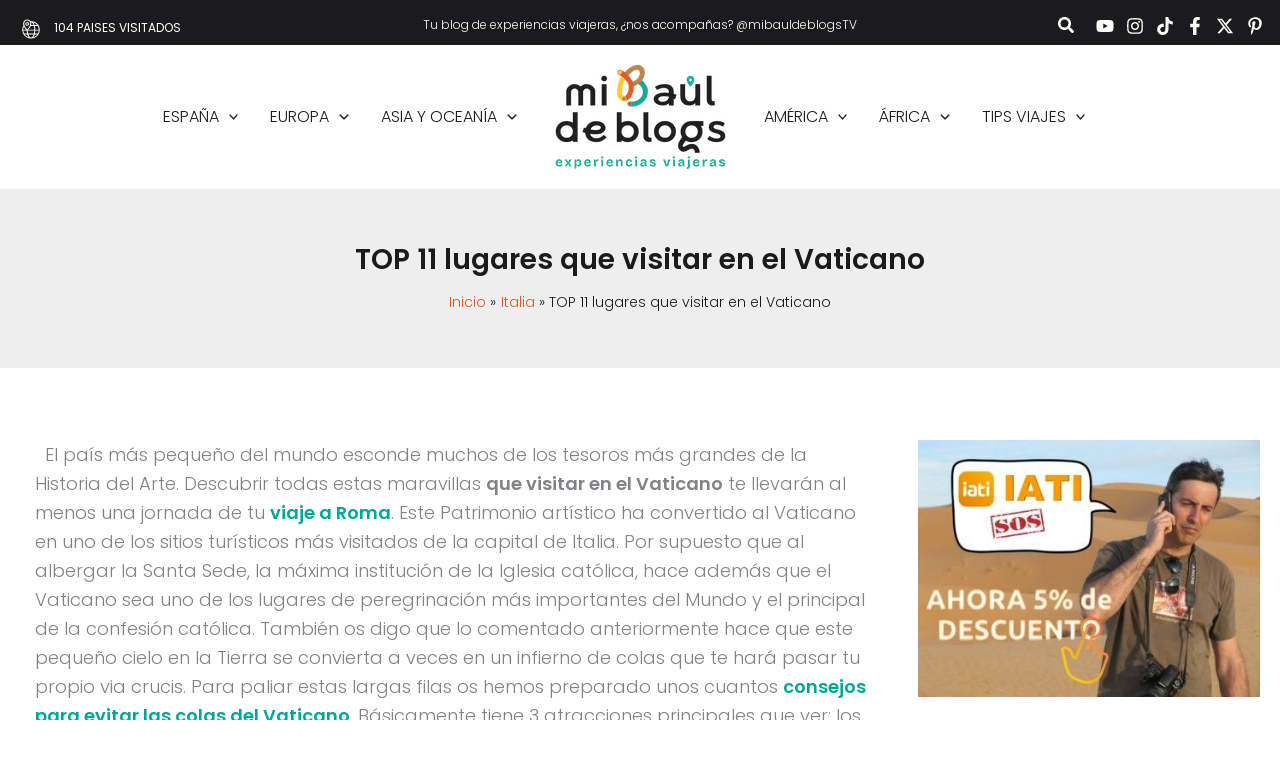

--- FILE ---
content_type: text/html; charset=UTF-8
request_url: https://www.mibauldeblogs.com/que-visitar-en-el-vaticano/
body_size: 115407
content:
<!DOCTYPE html>
<html lang="es" prefix="og: https://ogp.me/ns#">
<head><meta charset="UTF-8"><script>if(navigator.userAgent.match(/MSIE|Internet Explorer/i)||navigator.userAgent.match(/Trident\/7\..*?rv:11/i)){var href=document.location.href;if(!href.match(/[?&]nowprocket/)){if(href.indexOf("?")==-1){if(href.indexOf("#")==-1){document.location.href=href+"?nowprocket=1"}else{document.location.href=href.replace("#","?nowprocket=1#")}}else{if(href.indexOf("#")==-1){document.location.href=href+"&nowprocket=1"}else{document.location.href=href.replace("#","&nowprocket=1#")}}}}</script><script>(()=>{class RocketLazyLoadScripts{constructor(){this.v="2.0.4",this.userEvents=["keydown","keyup","mousedown","mouseup","mousemove","mouseover","mouseout","touchmove","touchstart","touchend","touchcancel","wheel","click","dblclick","input"],this.attributeEvents=["onblur","onclick","oncontextmenu","ondblclick","onfocus","onmousedown","onmouseenter","onmouseleave","onmousemove","onmouseout","onmouseover","onmouseup","onmousewheel","onscroll","onsubmit"]}async t(){this.i(),this.o(),/iP(ad|hone)/.test(navigator.userAgent)&&this.h(),this.u(),this.l(this),this.m(),this.k(this),this.p(this),this._(),await Promise.all([this.R(),this.L()]),this.lastBreath=Date.now(),this.S(this),this.P(),this.D(),this.O(),this.M(),await this.C(this.delayedScripts.normal),await this.C(this.delayedScripts.defer),await this.C(this.delayedScripts.async),await this.T(),await this.F(),await this.j(),await this.A(),window.dispatchEvent(new Event("rocket-allScriptsLoaded")),this.everythingLoaded=!0,this.lastTouchEnd&&await new Promise(t=>setTimeout(t,500-Date.now()+this.lastTouchEnd)),this.I(),this.H(),this.U(),this.W()}i(){this.CSPIssue=sessionStorage.getItem("rocketCSPIssue"),document.addEventListener("securitypolicyviolation",t=>{this.CSPIssue||"script-src-elem"!==t.violatedDirective||"data"!==t.blockedURI||(this.CSPIssue=!0,sessionStorage.setItem("rocketCSPIssue",!0))},{isRocket:!0})}o(){window.addEventListener("pageshow",t=>{this.persisted=t.persisted,this.realWindowLoadedFired=!0},{isRocket:!0}),window.addEventListener("pagehide",()=>{this.onFirstUserAction=null},{isRocket:!0})}h(){let t;function e(e){t=e}window.addEventListener("touchstart",e,{isRocket:!0}),window.addEventListener("touchend",function i(o){o.changedTouches[0]&&t.changedTouches[0]&&Math.abs(o.changedTouches[0].pageX-t.changedTouches[0].pageX)<10&&Math.abs(o.changedTouches[0].pageY-t.changedTouches[0].pageY)<10&&o.timeStamp-t.timeStamp<200&&(window.removeEventListener("touchstart",e,{isRocket:!0}),window.removeEventListener("touchend",i,{isRocket:!0}),"INPUT"===o.target.tagName&&"text"===o.target.type||(o.target.dispatchEvent(new TouchEvent("touchend",{target:o.target,bubbles:!0})),o.target.dispatchEvent(new MouseEvent("mouseover",{target:o.target,bubbles:!0})),o.target.dispatchEvent(new PointerEvent("click",{target:o.target,bubbles:!0,cancelable:!0,detail:1,clientX:o.changedTouches[0].clientX,clientY:o.changedTouches[0].clientY})),event.preventDefault()))},{isRocket:!0})}q(t){this.userActionTriggered||("mousemove"!==t.type||this.firstMousemoveIgnored?"keyup"===t.type||"mouseover"===t.type||"mouseout"===t.type||(this.userActionTriggered=!0,this.onFirstUserAction&&this.onFirstUserAction()):this.firstMousemoveIgnored=!0),"click"===t.type&&t.preventDefault(),t.stopPropagation(),t.stopImmediatePropagation(),"touchstart"===this.lastEvent&&"touchend"===t.type&&(this.lastTouchEnd=Date.now()),"click"===t.type&&(this.lastTouchEnd=0),this.lastEvent=t.type,t.composedPath&&t.composedPath()[0].getRootNode()instanceof ShadowRoot&&(t.rocketTarget=t.composedPath()[0]),this.savedUserEvents.push(t)}u(){this.savedUserEvents=[],this.userEventHandler=this.q.bind(this),this.userEvents.forEach(t=>window.addEventListener(t,this.userEventHandler,{passive:!1,isRocket:!0})),document.addEventListener("visibilitychange",this.userEventHandler,{isRocket:!0})}U(){this.userEvents.forEach(t=>window.removeEventListener(t,this.userEventHandler,{passive:!1,isRocket:!0})),document.removeEventListener("visibilitychange",this.userEventHandler,{isRocket:!0}),this.savedUserEvents.forEach(t=>{(t.rocketTarget||t.target).dispatchEvent(new window[t.constructor.name](t.type,t))})}m(){const t="return false",e=Array.from(this.attributeEvents,t=>"data-rocket-"+t),i="["+this.attributeEvents.join("],[")+"]",o="[data-rocket-"+this.attributeEvents.join("],[data-rocket-")+"]",s=(e,i,o)=>{o&&o!==t&&(e.setAttribute("data-rocket-"+i,o),e["rocket"+i]=new Function("event",o),e.setAttribute(i,t))};new MutationObserver(t=>{for(const n of t)"attributes"===n.type&&(n.attributeName.startsWith("data-rocket-")||this.everythingLoaded?n.attributeName.startsWith("data-rocket-")&&this.everythingLoaded&&this.N(n.target,n.attributeName.substring(12)):s(n.target,n.attributeName,n.target.getAttribute(n.attributeName))),"childList"===n.type&&n.addedNodes.forEach(t=>{if(t.nodeType===Node.ELEMENT_NODE)if(this.everythingLoaded)for(const i of[t,...t.querySelectorAll(o)])for(const t of i.getAttributeNames())e.includes(t)&&this.N(i,t.substring(12));else for(const e of[t,...t.querySelectorAll(i)])for(const t of e.getAttributeNames())this.attributeEvents.includes(t)&&s(e,t,e.getAttribute(t))})}).observe(document,{subtree:!0,childList:!0,attributeFilter:[...this.attributeEvents,...e]})}I(){this.attributeEvents.forEach(t=>{document.querySelectorAll("[data-rocket-"+t+"]").forEach(e=>{this.N(e,t)})})}N(t,e){const i=t.getAttribute("data-rocket-"+e);i&&(t.setAttribute(e,i),t.removeAttribute("data-rocket-"+e))}k(t){Object.defineProperty(HTMLElement.prototype,"onclick",{get(){return this.rocketonclick||null},set(e){this.rocketonclick=e,this.setAttribute(t.everythingLoaded?"onclick":"data-rocket-onclick","this.rocketonclick(event)")}})}S(t){function e(e,i){let o=e[i];e[i]=null,Object.defineProperty(e,i,{get:()=>o,set(s){t.everythingLoaded?o=s:e["rocket"+i]=o=s}})}e(document,"onreadystatechange"),e(window,"onload"),e(window,"onpageshow");try{Object.defineProperty(document,"readyState",{get:()=>t.rocketReadyState,set(e){t.rocketReadyState=e},configurable:!0}),document.readyState="loading"}catch(t){console.log("WPRocket DJE readyState conflict, bypassing")}}l(t){this.originalAddEventListener=EventTarget.prototype.addEventListener,this.originalRemoveEventListener=EventTarget.prototype.removeEventListener,this.savedEventListeners=[],EventTarget.prototype.addEventListener=function(e,i,o){o&&o.isRocket||!t.B(e,this)&&!t.userEvents.includes(e)||t.B(e,this)&&!t.userActionTriggered||e.startsWith("rocket-")||t.everythingLoaded?t.originalAddEventListener.call(this,e,i,o):(t.savedEventListeners.push({target:this,remove:!1,type:e,func:i,options:o}),"mouseenter"!==e&&"mouseleave"!==e||t.originalAddEventListener.call(this,e,t.savedUserEvents.push,o))},EventTarget.prototype.removeEventListener=function(e,i,o){o&&o.isRocket||!t.B(e,this)&&!t.userEvents.includes(e)||t.B(e,this)&&!t.userActionTriggered||e.startsWith("rocket-")||t.everythingLoaded?t.originalRemoveEventListener.call(this,e,i,o):t.savedEventListeners.push({target:this,remove:!0,type:e,func:i,options:o})}}J(t,e){this.savedEventListeners=this.savedEventListeners.filter(i=>{let o=i.type,s=i.target||window;return e!==o||t!==s||(this.B(o,s)&&(i.type="rocket-"+o),this.$(i),!1)})}H(){EventTarget.prototype.addEventListener=this.originalAddEventListener,EventTarget.prototype.removeEventListener=this.originalRemoveEventListener,this.savedEventListeners.forEach(t=>this.$(t))}$(t){t.remove?this.originalRemoveEventListener.call(t.target,t.type,t.func,t.options):this.originalAddEventListener.call(t.target,t.type,t.func,t.options)}p(t){let e;function i(e){return t.everythingLoaded?e:e.split(" ").map(t=>"load"===t||t.startsWith("load.")?"rocket-jquery-load":t).join(" ")}function o(o){function s(e){const s=o.fn[e];o.fn[e]=o.fn.init.prototype[e]=function(){return this[0]===window&&t.userActionTriggered&&("string"==typeof arguments[0]||arguments[0]instanceof String?arguments[0]=i(arguments[0]):"object"==typeof arguments[0]&&Object.keys(arguments[0]).forEach(t=>{const e=arguments[0][t];delete arguments[0][t],arguments[0][i(t)]=e})),s.apply(this,arguments),this}}if(o&&o.fn&&!t.allJQueries.includes(o)){const e={DOMContentLoaded:[],"rocket-DOMContentLoaded":[]};for(const t in e)document.addEventListener(t,()=>{e[t].forEach(t=>t())},{isRocket:!0});o.fn.ready=o.fn.init.prototype.ready=function(i){function s(){parseInt(o.fn.jquery)>2?setTimeout(()=>i.bind(document)(o)):i.bind(document)(o)}return"function"==typeof i&&(t.realDomReadyFired?!t.userActionTriggered||t.fauxDomReadyFired?s():e["rocket-DOMContentLoaded"].push(s):e.DOMContentLoaded.push(s)),o([])},s("on"),s("one"),s("off"),t.allJQueries.push(o)}e=o}t.allJQueries=[],o(window.jQuery),Object.defineProperty(window,"jQuery",{get:()=>e,set(t){o(t)}})}P(){const t=new Map;document.write=document.writeln=function(e){const i=document.currentScript,o=document.createRange(),s=i.parentElement;let n=t.get(i);void 0===n&&(n=i.nextSibling,t.set(i,n));const c=document.createDocumentFragment();o.setStart(c,0),c.appendChild(o.createContextualFragment(e)),s.insertBefore(c,n)}}async R(){return new Promise(t=>{this.userActionTriggered?t():this.onFirstUserAction=t})}async L(){return new Promise(t=>{document.addEventListener("DOMContentLoaded",()=>{this.realDomReadyFired=!0,t()},{isRocket:!0})})}async j(){return this.realWindowLoadedFired?Promise.resolve():new Promise(t=>{window.addEventListener("load",t,{isRocket:!0})})}M(){this.pendingScripts=[];this.scriptsMutationObserver=new MutationObserver(t=>{for(const e of t)e.addedNodes.forEach(t=>{"SCRIPT"!==t.tagName||t.noModule||t.isWPRocket||this.pendingScripts.push({script:t,promise:new Promise(e=>{const i=()=>{const i=this.pendingScripts.findIndex(e=>e.script===t);i>=0&&this.pendingScripts.splice(i,1),e()};t.addEventListener("load",i,{isRocket:!0}),t.addEventListener("error",i,{isRocket:!0}),setTimeout(i,1e3)})})})}),this.scriptsMutationObserver.observe(document,{childList:!0,subtree:!0})}async F(){await this.X(),this.pendingScripts.length?(await this.pendingScripts[0].promise,await this.F()):this.scriptsMutationObserver.disconnect()}D(){this.delayedScripts={normal:[],async:[],defer:[]},document.querySelectorAll("script[type$=rocketlazyloadscript]").forEach(t=>{t.hasAttribute("data-rocket-src")?t.hasAttribute("async")&&!1!==t.async?this.delayedScripts.async.push(t):t.hasAttribute("defer")&&!1!==t.defer||"module"===t.getAttribute("data-rocket-type")?this.delayedScripts.defer.push(t):this.delayedScripts.normal.push(t):this.delayedScripts.normal.push(t)})}async _(){await this.L();let t=[];document.querySelectorAll("script[type$=rocketlazyloadscript][data-rocket-src]").forEach(e=>{let i=e.getAttribute("data-rocket-src");if(i&&!i.startsWith("data:")){i.startsWith("//")&&(i=location.protocol+i);try{const o=new URL(i).origin;o!==location.origin&&t.push({src:o,crossOrigin:e.crossOrigin||"module"===e.getAttribute("data-rocket-type")})}catch(t){}}}),t=[...new Map(t.map(t=>[JSON.stringify(t),t])).values()],this.Y(t,"preconnect")}async G(t){if(await this.K(),!0!==t.noModule||!("noModule"in HTMLScriptElement.prototype))return new Promise(e=>{let i;function o(){(i||t).setAttribute("data-rocket-status","executed"),e()}try{if(navigator.userAgent.includes("Firefox/")||""===navigator.vendor||this.CSPIssue)i=document.createElement("script"),[...t.attributes].forEach(t=>{let e=t.nodeName;"type"!==e&&("data-rocket-type"===e&&(e="type"),"data-rocket-src"===e&&(e="src"),i.setAttribute(e,t.nodeValue))}),t.text&&(i.text=t.text),t.nonce&&(i.nonce=t.nonce),i.hasAttribute("src")?(i.addEventListener("load",o,{isRocket:!0}),i.addEventListener("error",()=>{i.setAttribute("data-rocket-status","failed-network"),e()},{isRocket:!0}),setTimeout(()=>{i.isConnected||e()},1)):(i.text=t.text,o()),i.isWPRocket=!0,t.parentNode.replaceChild(i,t);else{const i=t.getAttribute("data-rocket-type"),s=t.getAttribute("data-rocket-src");i?(t.type=i,t.removeAttribute("data-rocket-type")):t.removeAttribute("type"),t.addEventListener("load",o,{isRocket:!0}),t.addEventListener("error",i=>{this.CSPIssue&&i.target.src.startsWith("data:")?(console.log("WPRocket: CSP fallback activated"),t.removeAttribute("src"),this.G(t).then(e)):(t.setAttribute("data-rocket-status","failed-network"),e())},{isRocket:!0}),s?(t.fetchPriority="high",t.removeAttribute("data-rocket-src"),t.src=s):t.src="data:text/javascript;base64,"+window.btoa(unescape(encodeURIComponent(t.text)))}}catch(i){t.setAttribute("data-rocket-status","failed-transform"),e()}});t.setAttribute("data-rocket-status","skipped")}async C(t){const e=t.shift();return e?(e.isConnected&&await this.G(e),this.C(t)):Promise.resolve()}O(){this.Y([...this.delayedScripts.normal,...this.delayedScripts.defer,...this.delayedScripts.async],"preload")}Y(t,e){this.trash=this.trash||[];let i=!0;var o=document.createDocumentFragment();t.forEach(t=>{const s=t.getAttribute&&t.getAttribute("data-rocket-src")||t.src;if(s&&!s.startsWith("data:")){const n=document.createElement("link");n.href=s,n.rel=e,"preconnect"!==e&&(n.as="script",n.fetchPriority=i?"high":"low"),t.getAttribute&&"module"===t.getAttribute("data-rocket-type")&&(n.crossOrigin=!0),t.crossOrigin&&(n.crossOrigin=t.crossOrigin),t.integrity&&(n.integrity=t.integrity),t.nonce&&(n.nonce=t.nonce),o.appendChild(n),this.trash.push(n),i=!1}}),document.head.appendChild(o)}W(){this.trash.forEach(t=>t.remove())}async T(){try{document.readyState="interactive"}catch(t){}this.fauxDomReadyFired=!0;try{await this.K(),this.J(document,"readystatechange"),document.dispatchEvent(new Event("rocket-readystatechange")),await this.K(),document.rocketonreadystatechange&&document.rocketonreadystatechange(),await this.K(),this.J(document,"DOMContentLoaded"),document.dispatchEvent(new Event("rocket-DOMContentLoaded")),await this.K(),this.J(window,"DOMContentLoaded"),window.dispatchEvent(new Event("rocket-DOMContentLoaded"))}catch(t){console.error(t)}}async A(){try{document.readyState="complete"}catch(t){}try{await this.K(),this.J(document,"readystatechange"),document.dispatchEvent(new Event("rocket-readystatechange")),await this.K(),document.rocketonreadystatechange&&document.rocketonreadystatechange(),await this.K(),this.J(window,"load"),window.dispatchEvent(new Event("rocket-load")),await this.K(),window.rocketonload&&window.rocketonload(),await this.K(),this.allJQueries.forEach(t=>t(window).trigger("rocket-jquery-load")),await this.K(),this.J(window,"pageshow");const t=new Event("rocket-pageshow");t.persisted=this.persisted,window.dispatchEvent(t),await this.K(),window.rocketonpageshow&&window.rocketonpageshow({persisted:this.persisted})}catch(t){console.error(t)}}async K(){Date.now()-this.lastBreath>45&&(await this.X(),this.lastBreath=Date.now())}async X(){return document.hidden?new Promise(t=>setTimeout(t)):new Promise(t=>requestAnimationFrame(t))}B(t,e){return e===document&&"readystatechange"===t||(e===document&&"DOMContentLoaded"===t||(e===window&&"DOMContentLoaded"===t||(e===window&&"load"===t||e===window&&"pageshow"===t)))}static run(){(new RocketLazyLoadScripts).t()}}RocketLazyLoadScripts.run()})();</script>

<meta name="viewport" content="width=device-width, initial-scale=1">
	<link rel="profile" href="https://gmpg.org/xfn/11"> 
	
<!-- Optimización para motores de búsqueda de Rank Math -  https://rankmath.com/ -->
<title>Qué visitar en el Vaticano - 🔥 TOP 11 lugares que ver - Mi baúl de blogs</title><link rel="preload" href="/wp-content/uploads/2024/08/iconos-personalizados_destino.svg" as="image" fetchpriority="high"><link rel="preload" href="https://www.mibauldeblogs.com/wp-content/uploads/2025/09/Mi-baul-de-blogs-logotipo.png" as="image" fetchpriority="high">
<link data-rocket-preload as="style" href="https://www.mibauldeblogs.com/wp-content/cache/perfmatters/www.mibauldeblogs.com/fonts/e0f552e5147e.google-fonts.min.css" rel="preload">
<link href="https://www.mibauldeblogs.com/wp-content/cache/perfmatters/www.mibauldeblogs.com/fonts/e0f552e5147e.google-fonts.min.css" media="print" onload="this.media=&#039;all&#039;" rel="stylesheet">
<noscript data-wpr-hosted-gf-parameters=""><link rel="stylesheet" href="https://www.mibauldeblogs.com/wp-content/cache/perfmatters/www.mibauldeblogs.com/fonts/e0f552e5147e.google-fonts.min.css"></noscript>
<meta name="description" content="11 sitios turísticos que debes hacer. TOP 🚀 lugares que visitar en el Vaticano imprescindibles que ver en itinerario, ruta o recorrido"/>
<meta name="robots" content="follow, index, max-snippet:-1, max-video-preview:-1, max-image-preview:large"/>
<link rel="canonical" href="https://www.mibauldeblogs.com/que-visitar-en-el-vaticano/" />
<meta property="og:locale" content="es_ES" />
<meta property="og:type" content="article" />
<meta property="og:title" content="Qué visitar en el Vaticano - 🔥 TOP 11 lugares que ver - Mi baúl de blogs" />
<meta property="og:description" content="11 sitios turísticos que debes hacer. TOP 🚀 lugares que visitar en el Vaticano imprescindibles que ver en itinerario, ruta o recorrido" />
<meta property="og:url" content="https://www.mibauldeblogs.com/que-visitar-en-el-vaticano/" />
<meta property="og:site_name" content="Mi baúl de blogs" />
<meta property="article:publisher" content="https://www.facebook.com/mibauldeblogs" />
<meta property="article:author" content="https://www.facebook.com/mibauldeblogs/" />
<meta property="article:section" content="Italia" />
<meta property="og:updated_time" content="2024-11-15T22:06:55+01:00" />
<meta property="og:image" content="https://www.mibauldeblogs.com/wp-content/uploads/2020/04/lugares-que-visitar-en-el-vaticano.jpg" />
<meta property="og:image:secure_url" content="https://www.mibauldeblogs.com/wp-content/uploads/2020/04/lugares-que-visitar-en-el-vaticano.jpg" />
<meta property="og:image:width" content="800" />
<meta property="og:image:height" content="462" />
<meta property="og:image:alt" content="lugares que visitar en el vaticano" />
<meta property="og:image:type" content="image/jpeg" />
<meta property="article:published_time" content="2020-04-27T21:19:29+02:00" />
<meta property="article:modified_time" content="2024-11-15T22:06:55+01:00" />
<meta name="twitter:card" content="summary_large_image" />
<meta name="twitter:title" content="Qué visitar en el Vaticano - 🔥 TOP 11 lugares que ver - Mi baúl de blogs" />
<meta name="twitter:description" content="11 sitios turísticos que debes hacer. TOP 🚀 lugares que visitar en el Vaticano imprescindibles que ver en itinerario, ruta o recorrido" />
<meta name="twitter:site" content="@Mibauldeblogs" />
<meta name="twitter:creator" content="@Mibauldeblogs" />
<meta name="twitter:image" content="https://www.mibauldeblogs.com/wp-content/uploads/2020/04/lugares-que-visitar-en-el-vaticano.jpg" />
<script type="application/ld+json" class="rank-math-schema">{"@context":"https://schema.org","@graph":[{"@type":["Person","Organization"],"@id":"https://www.mibauldeblogs.com/#person","name":"Mi ba\u00fal de blogs","sameAs":["https://www.facebook.com/mibauldeblogs","https://twitter.com/Mibauldeblogs"],"logo":{"@type":"ImageObject","@id":"https://www.mibauldeblogs.com/#logo","url":"https://www.mibauldeblogs.com/wp-content/uploads/2024/08/Mi-baul-de-blogs-logotipo-colores.png","contentUrl":"https://www.mibauldeblogs.com/wp-content/uploads/2024/08/Mi-baul-de-blogs-logotipo-colores.png","caption":"Mi ba\u00fal de blogs","inLanguage":"es","width":"842","height":"522"},"image":{"@type":"ImageObject","@id":"https://www.mibauldeblogs.com/#logo","url":"https://www.mibauldeblogs.com/wp-content/uploads/2024/08/Mi-baul-de-blogs-logotipo-colores.png","contentUrl":"https://www.mibauldeblogs.com/wp-content/uploads/2024/08/Mi-baul-de-blogs-logotipo-colores.png","caption":"Mi ba\u00fal de blogs","inLanguage":"es","width":"842","height":"522"}},{"@type":"WebSite","@id":"https://www.mibauldeblogs.com/#website","url":"https://www.mibauldeblogs.com","name":"Mi ba\u00fal de blogs","publisher":{"@id":"https://www.mibauldeblogs.com/#person"},"inLanguage":"es"},{"@type":"ImageObject","@id":"https://www.mibauldeblogs.com/wp-content/uploads/2020/04/lugares-que-visitar-en-el-vaticano.jpg","url":"https://www.mibauldeblogs.com/wp-content/uploads/2020/04/lugares-que-visitar-en-el-vaticano.jpg","width":"800","height":"462","caption":"lugares que visitar en el vaticano","inLanguage":"es"},{"@type":"BreadcrumbList","@id":"https://www.mibauldeblogs.com/que-visitar-en-el-vaticano/#breadcrumb","itemListElement":[{"@type":"ListItem","position":"1","item":{"@id":"https://www.mibauldeblogs.com","name":"Mi Ba\u00fal de Blogs"}},{"@type":"ListItem","position":"2","item":{"@id":"https://www.mibauldeblogs.com/italia/","name":"Italia"}},{"@type":"ListItem","position":"3","item":{"@id":"https://www.mibauldeblogs.com/que-visitar-en-el-vaticano/","name":"TOP 11 lugares que visitar en el Vaticano"}}]},{"@type":"WebPage","@id":"https://www.mibauldeblogs.com/que-visitar-en-el-vaticano/#webpage","url":"https://www.mibauldeblogs.com/que-visitar-en-el-vaticano/","name":"Qu\u00e9 visitar en el Vaticano - \ud83d\udd25 TOP 11 lugares que ver - Mi ba\u00fal de blogs","datePublished":"2020-04-27T21:19:29+02:00","dateModified":"2024-11-15T22:06:55+01:00","isPartOf":{"@id":"https://www.mibauldeblogs.com/#website"},"primaryImageOfPage":{"@id":"https://www.mibauldeblogs.com/wp-content/uploads/2020/04/lugares-que-visitar-en-el-vaticano.jpg"},"inLanguage":"es","breadcrumb":{"@id":"https://www.mibauldeblogs.com/que-visitar-en-el-vaticano/#breadcrumb"}},{"@type":"Person","@id":"https://www.mibauldeblogs.com/author/hectornavarro/","name":"H\u00e9ctor Navarro","description":"Licenciado en Geograf\u00eda e Historia. Experto profesional en Cultura, Civilizaci\u00f3n y Religi\u00f3n Isl\u00e1mica, Experto Universitario en los Conflictos de Oriente Pr\u00f3ximo. Autor de Mi Ba\u00fal de Blogs. M\u00e1s de 100 pa\u00edses UN visitados.","url":"https://www.mibauldeblogs.com/author/hectornavarro/","image":{"@type":"ImageObject","@id":"https://secure.gravatar.com/avatar/1293b8558fa8e9ce083755761a030dfa1f739b8c2475b4c4da6d1932f53730bd?s=96&amp;d=mm&amp;r=g","url":"https://secure.gravatar.com/avatar/1293b8558fa8e9ce083755761a030dfa1f739b8c2475b4c4da6d1932f53730bd?s=96&amp;d=mm&amp;r=g","caption":"H\u00e9ctor Navarro","inLanguage":"es"},"sameAs":["https://www.mibauldeblogs.com/","https://www.facebook.com/mibauldeblogs/","https://twitter.com/Mibauldeblogs","https://www.linkedin.com/in/hector-navarro-69822860/","https://in.pinterest.com/mibauldeblogs/","https://www.instagram.com/mibauldeblogs/","https://www.youtube.com/@MibauldeblogsTV","https://scholar.google.es/citations?user=WjOFeO4AAAAJ&amp;hl=es"]},{"@type":"BlogPosting","headline":"Qu\u00e9 visitar en el Vaticano - \ud83d\udd25 TOP 11 lugares que ver - Mi ba\u00fal de blogs","keywords":"qu\u00e9 visitar en el Vaticano","datePublished":"2020-04-27T21:19:29+02:00","dateModified":"2024-11-15T22:06:55+01:00","articleSection":"Italia, Roma","author":{"@id":"https://www.mibauldeblogs.com/author/hectornavarro/","name":"H\u00e9ctor Navarro"},"publisher":{"@id":"https://www.mibauldeblogs.com/#person"},"description":"11 sitios tur\u00edsticos que debes hacer. TOP \ud83d\ude80 lugares que visitar en el Vaticano imprescindibles que ver en itinerario, ruta o recorrido","name":"Qu\u00e9 visitar en el Vaticano - \ud83d\udd25 TOP 11 lugares que ver - Mi ba\u00fal de blogs","@id":"https://www.mibauldeblogs.com/que-visitar-en-el-vaticano/#richSnippet","isPartOf":{"@id":"https://www.mibauldeblogs.com/que-visitar-en-el-vaticano/#webpage"},"image":{"@id":"https://www.mibauldeblogs.com/wp-content/uploads/2020/04/lugares-que-visitar-en-el-vaticano.jpg"},"inLanguage":"es","mainEntityOfPage":{"@id":"https://www.mibauldeblogs.com/que-visitar-en-el-vaticano/#webpage"}}]}</script>
<!-- /Plugin Rank Math WordPress SEO -->

<link rel='dns-prefetch' href='//challenges.cloudflare.com' />

<link rel='dns-prefetch' href='//use.fontawesome.com' />

<link rel="alternate" type="application/rss+xml" title="Mi baúl de blogs &raquo; Feed" href="https://www.mibauldeblogs.com/feed/" />
<link rel="alternate" type="application/rss+xml" title="Mi baúl de blogs &raquo; Feed de los comentarios" href="https://www.mibauldeblogs.com/comments/feed/" />
<link rel="alternate" type="application/rss+xml" title="Mi baúl de blogs &raquo; Comentario TOP 11 lugares que visitar en el Vaticano del feed" href="https://www.mibauldeblogs.com/que-visitar-en-el-vaticano/feed/" />
<script>function cpLoadCSS(e,t,n){"use strict";var i=window.document.createElement("link"),o=t||window.document.getElementsByTagName("script")[0];return i.rel="stylesheet",i.href=e,i.media="only x",o.parentNode.insertBefore(i,o),setTimeout(function(){i.media=n||"all"}),i}</script><style>.cp-popup-container .cpro-overlay,.cp-popup-container .cp-popup-wrapper{opacity:0;visibility:hidden;display:none}</style><style id='wp-img-auto-sizes-contain-inline-css'>
img:is([sizes=auto i],[sizes^="auto," i]){contain-intrinsic-size:3000px 1500px}
/*# sourceURL=wp-img-auto-sizes-contain-inline-css */
</style>
<link rel='stylesheet' id='wp-block-library-css' href='https://www.mibauldeblogs.com/wp-includes/css/dist/block-library/style.min.css?ver=6.9' media='all' />
<style id='wp-block-button-inline-css'>
.wp-block-button__link{align-content:center;box-sizing:border-box;cursor:pointer;display:inline-block;height:100%;text-align:center;word-break:break-word}.wp-block-button__link.aligncenter{text-align:center}.wp-block-button__link.alignright{text-align:right}:where(.wp-block-button__link){border-radius:9999px;box-shadow:none;padding:calc(.667em + 2px) calc(1.333em + 2px);text-decoration:none}.wp-block-button[style*=text-decoration] .wp-block-button__link{text-decoration:inherit}.wp-block-buttons>.wp-block-button.has-custom-width{max-width:none}.wp-block-buttons>.wp-block-button.has-custom-width .wp-block-button__link{width:100%}.wp-block-buttons>.wp-block-button.has-custom-font-size .wp-block-button__link{font-size:inherit}.wp-block-buttons>.wp-block-button.wp-block-button__width-25{width:calc(25% - var(--wp--style--block-gap, .5em)*.75)}.wp-block-buttons>.wp-block-button.wp-block-button__width-50{width:calc(50% - var(--wp--style--block-gap, .5em)*.5)}.wp-block-buttons>.wp-block-button.wp-block-button__width-75{width:calc(75% - var(--wp--style--block-gap, .5em)*.25)}.wp-block-buttons>.wp-block-button.wp-block-button__width-100{flex-basis:100%;width:100%}.wp-block-buttons.is-vertical>.wp-block-button.wp-block-button__width-25{width:25%}.wp-block-buttons.is-vertical>.wp-block-button.wp-block-button__width-50{width:50%}.wp-block-buttons.is-vertical>.wp-block-button.wp-block-button__width-75{width:75%}.wp-block-button.is-style-squared,.wp-block-button__link.wp-block-button.is-style-squared{border-radius:0}.wp-block-button.no-border-radius,.wp-block-button__link.no-border-radius{border-radius:0!important}:root :where(.wp-block-button .wp-block-button__link.is-style-outline),:root :where(.wp-block-button.is-style-outline>.wp-block-button__link){border:2px solid;padding:.667em 1.333em}:root :where(.wp-block-button .wp-block-button__link.is-style-outline:not(.has-text-color)),:root :where(.wp-block-button.is-style-outline>.wp-block-button__link:not(.has-text-color)){color:currentColor}:root :where(.wp-block-button .wp-block-button__link.is-style-outline:not(.has-background)),:root :where(.wp-block-button.is-style-outline>.wp-block-button__link:not(.has-background)){background-color:initial;background-image:none}
/*# sourceURL=https://www.mibauldeblogs.com/wp-includes/blocks/button/style.min.css */
</style>
<link rel='stylesheet' id='wp-block-cover-css' href='https://www.mibauldeblogs.com/wp-includes/blocks/cover/style.min.css?ver=6.9' media='all' />
<style id='wp-block-gallery-inline-css'>
.blocks-gallery-grid:not(.has-nested-images),.wp-block-gallery:not(.has-nested-images){display:flex;flex-wrap:wrap;list-style-type:none;margin:0;padding:0}.blocks-gallery-grid:not(.has-nested-images) .blocks-gallery-image,.blocks-gallery-grid:not(.has-nested-images) .blocks-gallery-item,.wp-block-gallery:not(.has-nested-images) .blocks-gallery-image,.wp-block-gallery:not(.has-nested-images) .blocks-gallery-item{display:flex;flex-direction:column;flex-grow:1;justify-content:center;margin:0 1em 1em 0;position:relative;width:calc(50% - 1em)}.blocks-gallery-grid:not(.has-nested-images) .blocks-gallery-image:nth-of-type(2n),.blocks-gallery-grid:not(.has-nested-images) .blocks-gallery-item:nth-of-type(2n),.wp-block-gallery:not(.has-nested-images) .blocks-gallery-image:nth-of-type(2n),.wp-block-gallery:not(.has-nested-images) .blocks-gallery-item:nth-of-type(2n){margin-right:0}.blocks-gallery-grid:not(.has-nested-images) .blocks-gallery-image figure,.blocks-gallery-grid:not(.has-nested-images) .blocks-gallery-item figure,.wp-block-gallery:not(.has-nested-images) .blocks-gallery-image figure,.wp-block-gallery:not(.has-nested-images) .blocks-gallery-item figure{align-items:flex-end;display:flex;height:100%;justify-content:flex-start;margin:0}.blocks-gallery-grid:not(.has-nested-images) .blocks-gallery-image img,.blocks-gallery-grid:not(.has-nested-images) .blocks-gallery-item img,.wp-block-gallery:not(.has-nested-images) .blocks-gallery-image img,.wp-block-gallery:not(.has-nested-images) .blocks-gallery-item img{display:block;height:auto;max-width:100%;width:auto}.blocks-gallery-grid:not(.has-nested-images) .blocks-gallery-image figcaption,.blocks-gallery-grid:not(.has-nested-images) .blocks-gallery-item figcaption,.wp-block-gallery:not(.has-nested-images) .blocks-gallery-image figcaption,.wp-block-gallery:not(.has-nested-images) .blocks-gallery-item figcaption{background:linear-gradient(0deg,#000000b3,#0000004d 70%,#0000);bottom:0;box-sizing:border-box;color:#fff;font-size:.8em;margin:0;max-height:100%;overflow:auto;padding:3em .77em .7em;position:absolute;text-align:center;width:100%;z-index:2}.blocks-gallery-grid:not(.has-nested-images) .blocks-gallery-image figcaption img,.blocks-gallery-grid:not(.has-nested-images) .blocks-gallery-item figcaption img,.wp-block-gallery:not(.has-nested-images) .blocks-gallery-image figcaption img,.wp-block-gallery:not(.has-nested-images) .blocks-gallery-item figcaption img{display:inline}.blocks-gallery-grid:not(.has-nested-images) figcaption,.wp-block-gallery:not(.has-nested-images) figcaption{flex-grow:1}.blocks-gallery-grid:not(.has-nested-images).is-cropped .blocks-gallery-image a,.blocks-gallery-grid:not(.has-nested-images).is-cropped .blocks-gallery-image img,.blocks-gallery-grid:not(.has-nested-images).is-cropped .blocks-gallery-item a,.blocks-gallery-grid:not(.has-nested-images).is-cropped .blocks-gallery-item img,.wp-block-gallery:not(.has-nested-images).is-cropped .blocks-gallery-image a,.wp-block-gallery:not(.has-nested-images).is-cropped .blocks-gallery-image img,.wp-block-gallery:not(.has-nested-images).is-cropped .blocks-gallery-item a,.wp-block-gallery:not(.has-nested-images).is-cropped .blocks-gallery-item img{flex:1;height:100%;object-fit:cover;width:100%}.blocks-gallery-grid:not(.has-nested-images).columns-1 .blocks-gallery-image,.blocks-gallery-grid:not(.has-nested-images).columns-1 .blocks-gallery-item,.wp-block-gallery:not(.has-nested-images).columns-1 .blocks-gallery-image,.wp-block-gallery:not(.has-nested-images).columns-1 .blocks-gallery-item{margin-right:0;width:100%}@media (min-width:600px){.blocks-gallery-grid:not(.has-nested-images).columns-3 .blocks-gallery-image,.blocks-gallery-grid:not(.has-nested-images).columns-3 .blocks-gallery-item,.wp-block-gallery:not(.has-nested-images).columns-3 .blocks-gallery-image,.wp-block-gallery:not(.has-nested-images).columns-3 .blocks-gallery-item{margin-right:1em;width:calc(33.33333% - .66667em)}.blocks-gallery-grid:not(.has-nested-images).columns-4 .blocks-gallery-image,.blocks-gallery-grid:not(.has-nested-images).columns-4 .blocks-gallery-item,.wp-block-gallery:not(.has-nested-images).columns-4 .blocks-gallery-image,.wp-block-gallery:not(.has-nested-images).columns-4 .blocks-gallery-item{margin-right:1em;width:calc(25% - .75em)}.blocks-gallery-grid:not(.has-nested-images).columns-5 .blocks-gallery-image,.blocks-gallery-grid:not(.has-nested-images).columns-5 .blocks-gallery-item,.wp-block-gallery:not(.has-nested-images).columns-5 .blocks-gallery-image,.wp-block-gallery:not(.has-nested-images).columns-5 .blocks-gallery-item{margin-right:1em;width:calc(20% - .8em)}.blocks-gallery-grid:not(.has-nested-images).columns-6 .blocks-gallery-image,.blocks-gallery-grid:not(.has-nested-images).columns-6 .blocks-gallery-item,.wp-block-gallery:not(.has-nested-images).columns-6 .blocks-gallery-image,.wp-block-gallery:not(.has-nested-images).columns-6 .blocks-gallery-item{margin-right:1em;width:calc(16.66667% - .83333em)}.blocks-gallery-grid:not(.has-nested-images).columns-7 .blocks-gallery-image,.blocks-gallery-grid:not(.has-nested-images).columns-7 .blocks-gallery-item,.wp-block-gallery:not(.has-nested-images).columns-7 .blocks-gallery-image,.wp-block-gallery:not(.has-nested-images).columns-7 .blocks-gallery-item{margin-right:1em;width:calc(14.28571% - .85714em)}.blocks-gallery-grid:not(.has-nested-images).columns-8 .blocks-gallery-image,.blocks-gallery-grid:not(.has-nested-images).columns-8 .blocks-gallery-item,.wp-block-gallery:not(.has-nested-images).columns-8 .blocks-gallery-image,.wp-block-gallery:not(.has-nested-images).columns-8 .blocks-gallery-item{margin-right:1em;width:calc(12.5% - .875em)}.blocks-gallery-grid:not(.has-nested-images).columns-1 .blocks-gallery-image:nth-of-type(1n),.blocks-gallery-grid:not(.has-nested-images).columns-1 .blocks-gallery-item:nth-of-type(1n),.blocks-gallery-grid:not(.has-nested-images).columns-2 .blocks-gallery-image:nth-of-type(2n),.blocks-gallery-grid:not(.has-nested-images).columns-2 .blocks-gallery-item:nth-of-type(2n),.blocks-gallery-grid:not(.has-nested-images).columns-3 .blocks-gallery-image:nth-of-type(3n),.blocks-gallery-grid:not(.has-nested-images).columns-3 .blocks-gallery-item:nth-of-type(3n),.blocks-gallery-grid:not(.has-nested-images).columns-4 .blocks-gallery-image:nth-of-type(4n),.blocks-gallery-grid:not(.has-nested-images).columns-4 .blocks-gallery-item:nth-of-type(4n),.blocks-gallery-grid:not(.has-nested-images).columns-5 .blocks-gallery-image:nth-of-type(5n),.blocks-gallery-grid:not(.has-nested-images).columns-5 .blocks-gallery-item:nth-of-type(5n),.blocks-gallery-grid:not(.has-nested-images).columns-6 .blocks-gallery-image:nth-of-type(6n),.blocks-gallery-grid:not(.has-nested-images).columns-6 .blocks-gallery-item:nth-of-type(6n),.blocks-gallery-grid:not(.has-nested-images).columns-7 .blocks-gallery-image:nth-of-type(7n),.blocks-gallery-grid:not(.has-nested-images).columns-7 .blocks-gallery-item:nth-of-type(7n),.blocks-gallery-grid:not(.has-nested-images).columns-8 .blocks-gallery-image:nth-of-type(8n),.blocks-gallery-grid:not(.has-nested-images).columns-8 .blocks-gallery-item:nth-of-type(8n),.wp-block-gallery:not(.has-nested-images).columns-1 .blocks-gallery-image:nth-of-type(1n),.wp-block-gallery:not(.has-nested-images).columns-1 .blocks-gallery-item:nth-of-type(1n),.wp-block-gallery:not(.has-nested-images).columns-2 .blocks-gallery-image:nth-of-type(2n),.wp-block-gallery:not(.has-nested-images).columns-2 .blocks-gallery-item:nth-of-type(2n),.wp-block-gallery:not(.has-nested-images).columns-3 .blocks-gallery-image:nth-of-type(3n),.wp-block-gallery:not(.has-nested-images).columns-3 .blocks-gallery-item:nth-of-type(3n),.wp-block-gallery:not(.has-nested-images).columns-4 .blocks-gallery-image:nth-of-type(4n),.wp-block-gallery:not(.has-nested-images).columns-4 .blocks-gallery-item:nth-of-type(4n),.wp-block-gallery:not(.has-nested-images).columns-5 .blocks-gallery-image:nth-of-type(5n),.wp-block-gallery:not(.has-nested-images).columns-5 .blocks-gallery-item:nth-of-type(5n),.wp-block-gallery:not(.has-nested-images).columns-6 .blocks-gallery-image:nth-of-type(6n),.wp-block-gallery:not(.has-nested-images).columns-6 .blocks-gallery-item:nth-of-type(6n),.wp-block-gallery:not(.has-nested-images).columns-7 .blocks-gallery-image:nth-of-type(7n),.wp-block-gallery:not(.has-nested-images).columns-7 .blocks-gallery-item:nth-of-type(7n),.wp-block-gallery:not(.has-nested-images).columns-8 .blocks-gallery-image:nth-of-type(8n),.wp-block-gallery:not(.has-nested-images).columns-8 .blocks-gallery-item:nth-of-type(8n){margin-right:0}}.blocks-gallery-grid:not(.has-nested-images) .blocks-gallery-image:last-child,.blocks-gallery-grid:not(.has-nested-images) .blocks-gallery-item:last-child,.wp-block-gallery:not(.has-nested-images) .blocks-gallery-image:last-child,.wp-block-gallery:not(.has-nested-images) .blocks-gallery-item:last-child{margin-right:0}.blocks-gallery-grid:not(.has-nested-images).alignleft,.blocks-gallery-grid:not(.has-nested-images).alignright,.wp-block-gallery:not(.has-nested-images).alignleft,.wp-block-gallery:not(.has-nested-images).alignright{max-width:420px;width:100%}.blocks-gallery-grid:not(.has-nested-images).aligncenter .blocks-gallery-item figure,.wp-block-gallery:not(.has-nested-images).aligncenter .blocks-gallery-item figure{justify-content:center}.wp-block-gallery:not(.is-cropped) .blocks-gallery-item{align-self:flex-start}figure.wp-block-gallery.has-nested-images{align-items:normal}.wp-block-gallery.has-nested-images figure.wp-block-image:not(#individual-image){margin:0;width:calc(50% - var(--wp--style--unstable-gallery-gap, 16px)/2)}.wp-block-gallery.has-nested-images figure.wp-block-image{box-sizing:border-box;display:flex;flex-direction:column;flex-grow:1;justify-content:center;max-width:100%;position:relative}.wp-block-gallery.has-nested-images figure.wp-block-image>a,.wp-block-gallery.has-nested-images figure.wp-block-image>div{flex-direction:column;flex-grow:1;margin:0}.wp-block-gallery.has-nested-images figure.wp-block-image img{display:block;height:auto;max-width:100%!important;width:auto}.wp-block-gallery.has-nested-images figure.wp-block-image figcaption,.wp-block-gallery.has-nested-images figure.wp-block-image:has(figcaption):before{bottom:0;left:0;max-height:100%;position:absolute;right:0}.wp-block-gallery.has-nested-images figure.wp-block-image:has(figcaption):before{backdrop-filter:blur(3px);content:"";height:100%;-webkit-mask-image:linear-gradient(0deg,#000 20%,#0000);mask-image:linear-gradient(0deg,#000 20%,#0000);max-height:40%;pointer-events:none}.wp-block-gallery.has-nested-images figure.wp-block-image figcaption{box-sizing:border-box;color:#fff;font-size:13px;margin:0;overflow:auto;padding:1em;text-align:center;text-shadow:0 0 1.5px #000}.wp-block-gallery.has-nested-images figure.wp-block-image figcaption::-webkit-scrollbar{height:12px;width:12px}.wp-block-gallery.has-nested-images figure.wp-block-image figcaption::-webkit-scrollbar-track{background-color:initial}.wp-block-gallery.has-nested-images figure.wp-block-image figcaption::-webkit-scrollbar-thumb{background-clip:padding-box;background-color:initial;border:3px solid #0000;border-radius:8px}.wp-block-gallery.has-nested-images figure.wp-block-image figcaption:focus-within::-webkit-scrollbar-thumb,.wp-block-gallery.has-nested-images figure.wp-block-image figcaption:focus::-webkit-scrollbar-thumb,.wp-block-gallery.has-nested-images figure.wp-block-image figcaption:hover::-webkit-scrollbar-thumb{background-color:#fffc}.wp-block-gallery.has-nested-images figure.wp-block-image figcaption{scrollbar-color:#0000 #0000;scrollbar-gutter:stable both-edges;scrollbar-width:thin}.wp-block-gallery.has-nested-images figure.wp-block-image figcaption:focus,.wp-block-gallery.has-nested-images figure.wp-block-image figcaption:focus-within,.wp-block-gallery.has-nested-images figure.wp-block-image figcaption:hover{scrollbar-color:#fffc #0000}.wp-block-gallery.has-nested-images figure.wp-block-image figcaption{will-change:transform}@media (hover:none){.wp-block-gallery.has-nested-images figure.wp-block-image figcaption{scrollbar-color:#fffc #0000}}.wp-block-gallery.has-nested-images figure.wp-block-image figcaption{background:linear-gradient(0deg,#0006,#0000)}.wp-block-gallery.has-nested-images figure.wp-block-image figcaption img{display:inline}.wp-block-gallery.has-nested-images figure.wp-block-image figcaption a{color:inherit}.wp-block-gallery.has-nested-images figure.wp-block-image.has-custom-border img{box-sizing:border-box}.wp-block-gallery.has-nested-images figure.wp-block-image.has-custom-border>a,.wp-block-gallery.has-nested-images figure.wp-block-image.has-custom-border>div,.wp-block-gallery.has-nested-images figure.wp-block-image.is-style-rounded>a,.wp-block-gallery.has-nested-images figure.wp-block-image.is-style-rounded>div{flex:1 1 auto}.wp-block-gallery.has-nested-images figure.wp-block-image.has-custom-border figcaption,.wp-block-gallery.has-nested-images figure.wp-block-image.is-style-rounded figcaption{background:none;color:inherit;flex:initial;margin:0;padding:10px 10px 9px;position:relative;text-shadow:none}.wp-block-gallery.has-nested-images figure.wp-block-image.has-custom-border:before,.wp-block-gallery.has-nested-images figure.wp-block-image.is-style-rounded:before{content:none}.wp-block-gallery.has-nested-images figcaption{flex-basis:100%;flex-grow:1;text-align:center}.wp-block-gallery.has-nested-images:not(.is-cropped) figure.wp-block-image:not(#individual-image){margin-bottom:auto;margin-top:0}.wp-block-gallery.has-nested-images.is-cropped figure.wp-block-image:not(#individual-image){align-self:inherit}.wp-block-gallery.has-nested-images.is-cropped figure.wp-block-image:not(#individual-image)>a,.wp-block-gallery.has-nested-images.is-cropped figure.wp-block-image:not(#individual-image)>div:not(.components-drop-zone){display:flex}.wp-block-gallery.has-nested-images.is-cropped figure.wp-block-image:not(#individual-image) a,.wp-block-gallery.has-nested-images.is-cropped figure.wp-block-image:not(#individual-image) img{flex:1 0 0%;height:100%;object-fit:cover;width:100%}.wp-block-gallery.has-nested-images.columns-1 figure.wp-block-image:not(#individual-image){width:100%}@media (min-width:600px){.wp-block-gallery.has-nested-images.columns-3 figure.wp-block-image:not(#individual-image){width:calc(33.33333% - var(--wp--style--unstable-gallery-gap, 16px)*.66667)}.wp-block-gallery.has-nested-images.columns-4 figure.wp-block-image:not(#individual-image){width:calc(25% - var(--wp--style--unstable-gallery-gap, 16px)*.75)}.wp-block-gallery.has-nested-images.columns-5 figure.wp-block-image:not(#individual-image){width:calc(20% - var(--wp--style--unstable-gallery-gap, 16px)*.8)}.wp-block-gallery.has-nested-images.columns-6 figure.wp-block-image:not(#individual-image){width:calc(16.66667% - var(--wp--style--unstable-gallery-gap, 16px)*.83333)}.wp-block-gallery.has-nested-images.columns-7 figure.wp-block-image:not(#individual-image){width:calc(14.28571% - var(--wp--style--unstable-gallery-gap, 16px)*.85714)}.wp-block-gallery.has-nested-images.columns-8 figure.wp-block-image:not(#individual-image){width:calc(12.5% - var(--wp--style--unstable-gallery-gap, 16px)*.875)}.wp-block-gallery.has-nested-images.columns-default figure.wp-block-image:not(#individual-image){width:calc(33.33% - var(--wp--style--unstable-gallery-gap, 16px)*.66667)}.wp-block-gallery.has-nested-images.columns-default figure.wp-block-image:not(#individual-image):first-child:nth-last-child(2),.wp-block-gallery.has-nested-images.columns-default figure.wp-block-image:not(#individual-image):first-child:nth-last-child(2)~figure.wp-block-image:not(#individual-image){width:calc(50% - var(--wp--style--unstable-gallery-gap, 16px)*.5)}.wp-block-gallery.has-nested-images.columns-default figure.wp-block-image:not(#individual-image):first-child:last-child{width:100%}}.wp-block-gallery.has-nested-images.alignleft,.wp-block-gallery.has-nested-images.alignright{max-width:420px;width:100%}.wp-block-gallery.has-nested-images.aligncenter{justify-content:center}
/*# sourceURL=https://www.mibauldeblogs.com/wp-includes/blocks/gallery/style.min.css */
</style>
<style id='wp-block-heading-inline-css'>
h1:where(.wp-block-heading).has-background,h2:where(.wp-block-heading).has-background,h3:where(.wp-block-heading).has-background,h4:where(.wp-block-heading).has-background,h5:where(.wp-block-heading).has-background,h6:where(.wp-block-heading).has-background{padding:1.25em 2.375em}h1.has-text-align-left[style*=writing-mode]:where([style*=vertical-lr]),h1.has-text-align-right[style*=writing-mode]:where([style*=vertical-rl]),h2.has-text-align-left[style*=writing-mode]:where([style*=vertical-lr]),h2.has-text-align-right[style*=writing-mode]:where([style*=vertical-rl]),h3.has-text-align-left[style*=writing-mode]:where([style*=vertical-lr]),h3.has-text-align-right[style*=writing-mode]:where([style*=vertical-rl]),h4.has-text-align-left[style*=writing-mode]:where([style*=vertical-lr]),h4.has-text-align-right[style*=writing-mode]:where([style*=vertical-rl]),h5.has-text-align-left[style*=writing-mode]:where([style*=vertical-lr]),h5.has-text-align-right[style*=writing-mode]:where([style*=vertical-rl]),h6.has-text-align-left[style*=writing-mode]:where([style*=vertical-lr]),h6.has-text-align-right[style*=writing-mode]:where([style*=vertical-rl]){rotate:180deg}
/*# sourceURL=https://www.mibauldeblogs.com/wp-includes/blocks/heading/style.min.css */
</style>
<style id='wp-block-image-inline-css'>
.wp-block-image>a,.wp-block-image>figure>a{display:inline-block}.wp-block-image img{box-sizing:border-box;height:auto;max-width:100%;vertical-align:bottom}@media not (prefers-reduced-motion){.wp-block-image img.hide{visibility:hidden}.wp-block-image img.show{animation:show-content-image .4s}}.wp-block-image[style*=border-radius] img,.wp-block-image[style*=border-radius]>a{border-radius:inherit}.wp-block-image.has-custom-border img{box-sizing:border-box}.wp-block-image.aligncenter{text-align:center}.wp-block-image.alignfull>a,.wp-block-image.alignwide>a{width:100%}.wp-block-image.alignfull img,.wp-block-image.alignwide img{height:auto;width:100%}.wp-block-image .aligncenter,.wp-block-image .alignleft,.wp-block-image .alignright,.wp-block-image.aligncenter,.wp-block-image.alignleft,.wp-block-image.alignright{display:table}.wp-block-image .aligncenter>figcaption,.wp-block-image .alignleft>figcaption,.wp-block-image .alignright>figcaption,.wp-block-image.aligncenter>figcaption,.wp-block-image.alignleft>figcaption,.wp-block-image.alignright>figcaption{caption-side:bottom;display:table-caption}.wp-block-image .alignleft{float:left;margin:.5em 1em .5em 0}.wp-block-image .alignright{float:right;margin:.5em 0 .5em 1em}.wp-block-image .aligncenter{margin-left:auto;margin-right:auto}.wp-block-image :where(figcaption){margin-bottom:1em;margin-top:.5em}.wp-block-image.is-style-circle-mask img{border-radius:9999px}@supports ((-webkit-mask-image:none) or (mask-image:none)) or (-webkit-mask-image:none){.wp-block-image.is-style-circle-mask img{border-radius:0;-webkit-mask-image:url('data:image/svg+xml;utf8,<svg viewBox="0 0 100 100" xmlns="http://www.w3.org/2000/svg"><circle cx="50" cy="50" r="50"/></svg>');mask-image:url('data:image/svg+xml;utf8,<svg viewBox="0 0 100 100" xmlns="http://www.w3.org/2000/svg"><circle cx="50" cy="50" r="50"/></svg>');mask-mode:alpha;-webkit-mask-position:center;mask-position:center;-webkit-mask-repeat:no-repeat;mask-repeat:no-repeat;-webkit-mask-size:contain;mask-size:contain}}:root :where(.wp-block-image.is-style-rounded img,.wp-block-image .is-style-rounded img){border-radius:9999px}.wp-block-image figure{margin:0}.wp-lightbox-container{display:flex;flex-direction:column;position:relative}.wp-lightbox-container img{cursor:zoom-in}.wp-lightbox-container img:hover+button{opacity:1}.wp-lightbox-container button{align-items:center;backdrop-filter:blur(16px) saturate(180%);background-color:#5a5a5a40;border:none;border-radius:4px;cursor:zoom-in;display:flex;height:20px;justify-content:center;opacity:0;padding:0;position:absolute;right:16px;text-align:center;top:16px;width:20px;z-index:100}@media not (prefers-reduced-motion){.wp-lightbox-container button{transition:opacity .2s ease}}.wp-lightbox-container button:focus-visible{outline:3px auto #5a5a5a40;outline:3px auto -webkit-focus-ring-color;outline-offset:3px}.wp-lightbox-container button:hover{cursor:pointer;opacity:1}.wp-lightbox-container button:focus{opacity:1}.wp-lightbox-container button:focus,.wp-lightbox-container button:hover,.wp-lightbox-container button:not(:hover):not(:active):not(.has-background){background-color:#5a5a5a40;border:none}.wp-lightbox-overlay{box-sizing:border-box;cursor:zoom-out;height:100vh;left:0;overflow:hidden;position:fixed;top:0;visibility:hidden;width:100%;z-index:100000}.wp-lightbox-overlay .close-button{align-items:center;cursor:pointer;display:flex;justify-content:center;min-height:40px;min-width:40px;padding:0;position:absolute;right:calc(env(safe-area-inset-right) + 16px);top:calc(env(safe-area-inset-top) + 16px);z-index:5000000}.wp-lightbox-overlay .close-button:focus,.wp-lightbox-overlay .close-button:hover,.wp-lightbox-overlay .close-button:not(:hover):not(:active):not(.has-background){background:none;border:none}.wp-lightbox-overlay .lightbox-image-container{height:var(--wp--lightbox-container-height);left:50%;overflow:hidden;position:absolute;top:50%;transform:translate(-50%,-50%);transform-origin:top left;width:var(--wp--lightbox-container-width);z-index:9999999999}.wp-lightbox-overlay .wp-block-image{align-items:center;box-sizing:border-box;display:flex;height:100%;justify-content:center;margin:0;position:relative;transform-origin:0 0;width:100%;z-index:3000000}.wp-lightbox-overlay .wp-block-image img{height:var(--wp--lightbox-image-height);min-height:var(--wp--lightbox-image-height);min-width:var(--wp--lightbox-image-width);width:var(--wp--lightbox-image-width)}.wp-lightbox-overlay .wp-block-image figcaption{display:none}.wp-lightbox-overlay button{background:none;border:none}.wp-lightbox-overlay .scrim{background-color:#fff;height:100%;opacity:.9;position:absolute;width:100%;z-index:2000000}.wp-lightbox-overlay.active{visibility:visible}@media not (prefers-reduced-motion){.wp-lightbox-overlay.active{animation:turn-on-visibility .25s both}.wp-lightbox-overlay.active img{animation:turn-on-visibility .35s both}.wp-lightbox-overlay.show-closing-animation:not(.active){animation:turn-off-visibility .35s both}.wp-lightbox-overlay.show-closing-animation:not(.active) img{animation:turn-off-visibility .25s both}.wp-lightbox-overlay.zoom.active{animation:none;opacity:1;visibility:visible}.wp-lightbox-overlay.zoom.active .lightbox-image-container{animation:lightbox-zoom-in .4s}.wp-lightbox-overlay.zoom.active .lightbox-image-container img{animation:none}.wp-lightbox-overlay.zoom.active .scrim{animation:turn-on-visibility .4s forwards}.wp-lightbox-overlay.zoom.show-closing-animation:not(.active){animation:none}.wp-lightbox-overlay.zoom.show-closing-animation:not(.active) .lightbox-image-container{animation:lightbox-zoom-out .4s}.wp-lightbox-overlay.zoom.show-closing-animation:not(.active) .lightbox-image-container img{animation:none}.wp-lightbox-overlay.zoom.show-closing-animation:not(.active) .scrim{animation:turn-off-visibility .4s forwards}}@keyframes show-content-image{0%{visibility:hidden}99%{visibility:hidden}to{visibility:visible}}@keyframes turn-on-visibility{0%{opacity:0}to{opacity:1}}@keyframes turn-off-visibility{0%{opacity:1;visibility:visible}99%{opacity:0;visibility:visible}to{opacity:0;visibility:hidden}}@keyframes lightbox-zoom-in{0%{transform:translate(calc((-100vw + var(--wp--lightbox-scrollbar-width))/2 + var(--wp--lightbox-initial-left-position)),calc(-50vh + var(--wp--lightbox-initial-top-position))) scale(var(--wp--lightbox-scale))}to{transform:translate(-50%,-50%) scale(1)}}@keyframes lightbox-zoom-out{0%{transform:translate(-50%,-50%) scale(1);visibility:visible}99%{visibility:visible}to{transform:translate(calc((-100vw + var(--wp--lightbox-scrollbar-width))/2 + var(--wp--lightbox-initial-left-position)),calc(-50vh + var(--wp--lightbox-initial-top-position))) scale(var(--wp--lightbox-scale));visibility:hidden}}
/*# sourceURL=https://www.mibauldeblogs.com/wp-includes/blocks/image/style.min.css */
</style>
<style id='wp-block-post-author-biography-inline-css'>
.wp-block-post-author-biography{box-sizing:border-box}
/*# sourceURL=https://www.mibauldeblogs.com/wp-includes/blocks/post-author-biography/style.min.css */
</style>
<style id='wp-block-post-author-name-inline-css'>
.wp-block-post-author-name{box-sizing:border-box}
/*# sourceURL=https://www.mibauldeblogs.com/wp-includes/blocks/post-author-name/style.min.css */
</style>
<style id='wp-block-buttons-inline-css'>
.wp-block-buttons{box-sizing:border-box}.wp-block-buttons.is-vertical{flex-direction:column}.wp-block-buttons.is-vertical>.wp-block-button:last-child{margin-bottom:0}.wp-block-buttons>.wp-block-button{display:inline-block;margin:0}.wp-block-buttons.is-content-justification-left{justify-content:flex-start}.wp-block-buttons.is-content-justification-left.is-vertical{align-items:flex-start}.wp-block-buttons.is-content-justification-center{justify-content:center}.wp-block-buttons.is-content-justification-center.is-vertical{align-items:center}.wp-block-buttons.is-content-justification-right{justify-content:flex-end}.wp-block-buttons.is-content-justification-right.is-vertical{align-items:flex-end}.wp-block-buttons.is-content-justification-space-between{justify-content:space-between}.wp-block-buttons.aligncenter{text-align:center}.wp-block-buttons:not(.is-content-justification-space-between,.is-content-justification-right,.is-content-justification-left,.is-content-justification-center) .wp-block-button.aligncenter{margin-left:auto;margin-right:auto;width:100%}.wp-block-buttons[style*=text-decoration] .wp-block-button,.wp-block-buttons[style*=text-decoration] .wp-block-button__link{text-decoration:inherit}.wp-block-buttons.has-custom-font-size .wp-block-button__link{font-size:inherit}.wp-block-buttons .wp-block-button__link{width:100%}.wp-block-button.aligncenter{text-align:center}
/*# sourceURL=https://www.mibauldeblogs.com/wp-includes/blocks/buttons/style.min.css */
</style>
<style id='wp-block-group-inline-css'>
.wp-block-group{box-sizing:border-box}:where(.wp-block-group.wp-block-group-is-layout-constrained){position:relative}
/*# sourceURL=https://www.mibauldeblogs.com/wp-includes/blocks/group/style.min.css */
</style>
<style id='wp-block-paragraph-inline-css'>
.is-small-text{font-size:.875em}.is-regular-text{font-size:1em}.is-large-text{font-size:2.25em}.is-larger-text{font-size:3em}.has-drop-cap:not(:focus):first-letter{float:left;font-size:8.4em;font-style:normal;font-weight:100;line-height:.68;margin:.05em .1em 0 0;text-transform:uppercase}body.rtl .has-drop-cap:not(:focus):first-letter{float:none;margin-left:.1em}p.has-drop-cap.has-background{overflow:hidden}:root :where(p.has-background){padding:1.25em 2.375em}:where(p.has-text-color:not(.has-link-color)) a{color:inherit}p.has-text-align-left[style*="writing-mode:vertical-lr"],p.has-text-align-right[style*="writing-mode:vertical-rl"]{rotate:180deg}
/*# sourceURL=https://www.mibauldeblogs.com/wp-includes/blocks/paragraph/style.min.css */
</style>
<style id='wp-block-separator-inline-css'>
@charset "UTF-8";.wp-block-separator{border:none;border-top:2px solid}:root :where(.wp-block-separator.is-style-dots){height:auto;line-height:1;text-align:center}:root :where(.wp-block-separator.is-style-dots):before{color:currentColor;content:"···";font-family:serif;font-size:1.5em;letter-spacing:2em;padding-left:2em}.wp-block-separator.is-style-dots{background:none!important;border:none!important}
/*# sourceURL=https://www.mibauldeblogs.com/wp-includes/blocks/separator/style.min.css */
</style>
<style id='wp-block-spacer-inline-css'>
.wp-block-spacer{clear:both}
/*# sourceURL=https://www.mibauldeblogs.com/wp-includes/blocks/spacer/style.min.css */
</style>
<style id='global-styles-inline-css'>
:root{--wp--preset--aspect-ratio--square: 1;--wp--preset--aspect-ratio--4-3: 4/3;--wp--preset--aspect-ratio--3-4: 3/4;--wp--preset--aspect-ratio--3-2: 3/2;--wp--preset--aspect-ratio--2-3: 2/3;--wp--preset--aspect-ratio--16-9: 16/9;--wp--preset--aspect-ratio--9-16: 9/16;--wp--preset--color--black: #000000;--wp--preset--color--cyan-bluish-gray: #abb8c3;--wp--preset--color--white: #ffffff;--wp--preset--color--pale-pink: #f78da7;--wp--preset--color--vivid-red: #cf2e2e;--wp--preset--color--luminous-vivid-orange: #ff6900;--wp--preset--color--luminous-vivid-amber: #fcb900;--wp--preset--color--light-green-cyan: #7bdcb5;--wp--preset--color--vivid-green-cyan: #00d084;--wp--preset--color--pale-cyan-blue: #8ed1fc;--wp--preset--color--vivid-cyan-blue: #0693e3;--wp--preset--color--vivid-purple: #9b51e0;--wp--preset--color--ast-global-color-0: var(--ast-global-color-0);--wp--preset--color--ast-global-color-1: var(--ast-global-color-1);--wp--preset--color--ast-global-color-2: var(--ast-global-color-2);--wp--preset--color--ast-global-color-3: var(--ast-global-color-3);--wp--preset--color--ast-global-color-4: var(--ast-global-color-4);--wp--preset--color--ast-global-color-5: var(--ast-global-color-5);--wp--preset--color--ast-global-color-6: var(--ast-global-color-6);--wp--preset--color--ast-global-color-7: var(--ast-global-color-7);--wp--preset--color--ast-global-color-8: var(--ast-global-color-8);--wp--preset--gradient--vivid-cyan-blue-to-vivid-purple: linear-gradient(135deg,rgb(6,147,227) 0%,rgb(155,81,224) 100%);--wp--preset--gradient--light-green-cyan-to-vivid-green-cyan: linear-gradient(135deg,rgb(122,220,180) 0%,rgb(0,208,130) 100%);--wp--preset--gradient--luminous-vivid-amber-to-luminous-vivid-orange: linear-gradient(135deg,rgb(252,185,0) 0%,rgb(255,105,0) 100%);--wp--preset--gradient--luminous-vivid-orange-to-vivid-red: linear-gradient(135deg,rgb(255,105,0) 0%,rgb(207,46,46) 100%);--wp--preset--gradient--very-light-gray-to-cyan-bluish-gray: linear-gradient(135deg,rgb(238,238,238) 0%,rgb(169,184,195) 100%);--wp--preset--gradient--cool-to-warm-spectrum: linear-gradient(135deg,rgb(74,234,220) 0%,rgb(151,120,209) 20%,rgb(207,42,186) 40%,rgb(238,44,130) 60%,rgb(251,105,98) 80%,rgb(254,248,76) 100%);--wp--preset--gradient--blush-light-purple: linear-gradient(135deg,rgb(255,206,236) 0%,rgb(152,150,240) 100%);--wp--preset--gradient--blush-bordeaux: linear-gradient(135deg,rgb(254,205,165) 0%,rgb(254,45,45) 50%,rgb(107,0,62) 100%);--wp--preset--gradient--luminous-dusk: linear-gradient(135deg,rgb(255,203,112) 0%,rgb(199,81,192) 50%,rgb(65,88,208) 100%);--wp--preset--gradient--pale-ocean: linear-gradient(135deg,rgb(255,245,203) 0%,rgb(182,227,212) 50%,rgb(51,167,181) 100%);--wp--preset--gradient--electric-grass: linear-gradient(135deg,rgb(202,248,128) 0%,rgb(113,206,126) 100%);--wp--preset--gradient--midnight: linear-gradient(135deg,rgb(2,3,129) 0%,rgb(40,116,252) 100%);--wp--preset--font-size--small: 13px;--wp--preset--font-size--medium: 20px;--wp--preset--font-size--large: 36px;--wp--preset--font-size--x-large: 42px;--wp--preset--spacing--20: 0.44rem;--wp--preset--spacing--30: 0.67rem;--wp--preset--spacing--40: 1rem;--wp--preset--spacing--50: 1.5rem;--wp--preset--spacing--60: 2.25rem;--wp--preset--spacing--70: 3.38rem;--wp--preset--spacing--80: 5.06rem;--wp--preset--shadow--natural: 6px 6px 9px rgba(0, 0, 0, 0.2);--wp--preset--shadow--deep: 12px 12px 50px rgba(0, 0, 0, 0.4);--wp--preset--shadow--sharp: 6px 6px 0px rgba(0, 0, 0, 0.2);--wp--preset--shadow--outlined: 6px 6px 0px -3px rgb(255, 255, 255), 6px 6px rgb(0, 0, 0);--wp--preset--shadow--crisp: 6px 6px 0px rgb(0, 0, 0);}:root { --wp--style--global--content-size: var(--wp--custom--ast-content-width-size);--wp--style--global--wide-size: var(--wp--custom--ast-wide-width-size); }:where(body) { margin: 0; }.wp-site-blocks > .alignleft { float: left; margin-right: 2em; }.wp-site-blocks > .alignright { float: right; margin-left: 2em; }.wp-site-blocks > .aligncenter { justify-content: center; margin-left: auto; margin-right: auto; }:where(.wp-site-blocks) > * { margin-block-start: 24px; margin-block-end: 0; }:where(.wp-site-blocks) > :first-child { margin-block-start: 0; }:where(.wp-site-blocks) > :last-child { margin-block-end: 0; }:root { --wp--style--block-gap: 24px; }:root :where(.is-layout-flow) > :first-child{margin-block-start: 0;}:root :where(.is-layout-flow) > :last-child{margin-block-end: 0;}:root :where(.is-layout-flow) > *{margin-block-start: 24px;margin-block-end: 0;}:root :where(.is-layout-constrained) > :first-child{margin-block-start: 0;}:root :where(.is-layout-constrained) > :last-child{margin-block-end: 0;}:root :where(.is-layout-constrained) > *{margin-block-start: 24px;margin-block-end: 0;}:root :where(.is-layout-flex){gap: 24px;}:root :where(.is-layout-grid){gap: 24px;}.is-layout-flow > .alignleft{float: left;margin-inline-start: 0;margin-inline-end: 2em;}.is-layout-flow > .alignright{float: right;margin-inline-start: 2em;margin-inline-end: 0;}.is-layout-flow > .aligncenter{margin-left: auto !important;margin-right: auto !important;}.is-layout-constrained > .alignleft{float: left;margin-inline-start: 0;margin-inline-end: 2em;}.is-layout-constrained > .alignright{float: right;margin-inline-start: 2em;margin-inline-end: 0;}.is-layout-constrained > .aligncenter{margin-left: auto !important;margin-right: auto !important;}.is-layout-constrained > :where(:not(.alignleft):not(.alignright):not(.alignfull)){max-width: var(--wp--style--global--content-size);margin-left: auto !important;margin-right: auto !important;}.is-layout-constrained > .alignwide{max-width: var(--wp--style--global--wide-size);}body .is-layout-flex{display: flex;}.is-layout-flex{flex-wrap: wrap;align-items: center;}.is-layout-flex > :is(*, div){margin: 0;}body .is-layout-grid{display: grid;}.is-layout-grid > :is(*, div){margin: 0;}body{padding-top: 0px;padding-right: 0px;padding-bottom: 0px;padding-left: 0px;}a:where(:not(.wp-element-button)){text-decoration: none;}:root :where(.wp-element-button, .wp-block-button__link){background-color: #32373c;border-width: 0;color: #fff;font-family: inherit;font-size: inherit;font-style: inherit;font-weight: inherit;letter-spacing: inherit;line-height: inherit;padding-top: calc(0.667em + 2px);padding-right: calc(1.333em + 2px);padding-bottom: calc(0.667em + 2px);padding-left: calc(1.333em + 2px);text-decoration: none;text-transform: inherit;}.has-black-color{color: var(--wp--preset--color--black) !important;}.has-cyan-bluish-gray-color{color: var(--wp--preset--color--cyan-bluish-gray) !important;}.has-white-color{color: var(--wp--preset--color--white) !important;}.has-pale-pink-color{color: var(--wp--preset--color--pale-pink) !important;}.has-vivid-red-color{color: var(--wp--preset--color--vivid-red) !important;}.has-luminous-vivid-orange-color{color: var(--wp--preset--color--luminous-vivid-orange) !important;}.has-luminous-vivid-amber-color{color: var(--wp--preset--color--luminous-vivid-amber) !important;}.has-light-green-cyan-color{color: var(--wp--preset--color--light-green-cyan) !important;}.has-vivid-green-cyan-color{color: var(--wp--preset--color--vivid-green-cyan) !important;}.has-pale-cyan-blue-color{color: var(--wp--preset--color--pale-cyan-blue) !important;}.has-vivid-cyan-blue-color{color: var(--wp--preset--color--vivid-cyan-blue) !important;}.has-vivid-purple-color{color: var(--wp--preset--color--vivid-purple) !important;}.has-ast-global-color-0-color{color: var(--wp--preset--color--ast-global-color-0) !important;}.has-ast-global-color-1-color{color: var(--wp--preset--color--ast-global-color-1) !important;}.has-ast-global-color-2-color{color: var(--wp--preset--color--ast-global-color-2) !important;}.has-ast-global-color-3-color{color: var(--wp--preset--color--ast-global-color-3) !important;}.has-ast-global-color-4-color{color: var(--wp--preset--color--ast-global-color-4) !important;}.has-ast-global-color-5-color{color: var(--wp--preset--color--ast-global-color-5) !important;}.has-ast-global-color-6-color{color: var(--wp--preset--color--ast-global-color-6) !important;}.has-ast-global-color-7-color{color: var(--wp--preset--color--ast-global-color-7) !important;}.has-ast-global-color-8-color{color: var(--wp--preset--color--ast-global-color-8) !important;}.has-black-background-color{background-color: var(--wp--preset--color--black) !important;}.has-cyan-bluish-gray-background-color{background-color: var(--wp--preset--color--cyan-bluish-gray) !important;}.has-white-background-color{background-color: var(--wp--preset--color--white) !important;}.has-pale-pink-background-color{background-color: var(--wp--preset--color--pale-pink) !important;}.has-vivid-red-background-color{background-color: var(--wp--preset--color--vivid-red) !important;}.has-luminous-vivid-orange-background-color{background-color: var(--wp--preset--color--luminous-vivid-orange) !important;}.has-luminous-vivid-amber-background-color{background-color: var(--wp--preset--color--luminous-vivid-amber) !important;}.has-light-green-cyan-background-color{background-color: var(--wp--preset--color--light-green-cyan) !important;}.has-vivid-green-cyan-background-color{background-color: var(--wp--preset--color--vivid-green-cyan) !important;}.has-pale-cyan-blue-background-color{background-color: var(--wp--preset--color--pale-cyan-blue) !important;}.has-vivid-cyan-blue-background-color{background-color: var(--wp--preset--color--vivid-cyan-blue) !important;}.has-vivid-purple-background-color{background-color: var(--wp--preset--color--vivid-purple) !important;}.has-ast-global-color-0-background-color{background-color: var(--wp--preset--color--ast-global-color-0) !important;}.has-ast-global-color-1-background-color{background-color: var(--wp--preset--color--ast-global-color-1) !important;}.has-ast-global-color-2-background-color{background-color: var(--wp--preset--color--ast-global-color-2) !important;}.has-ast-global-color-3-background-color{background-color: var(--wp--preset--color--ast-global-color-3) !important;}.has-ast-global-color-4-background-color{background-color: var(--wp--preset--color--ast-global-color-4) !important;}.has-ast-global-color-5-background-color{background-color: var(--wp--preset--color--ast-global-color-5) !important;}.has-ast-global-color-6-background-color{background-color: var(--wp--preset--color--ast-global-color-6) !important;}.has-ast-global-color-7-background-color{background-color: var(--wp--preset--color--ast-global-color-7) !important;}.has-ast-global-color-8-background-color{background-color: var(--wp--preset--color--ast-global-color-8) !important;}.has-black-border-color{border-color: var(--wp--preset--color--black) !important;}.has-cyan-bluish-gray-border-color{border-color: var(--wp--preset--color--cyan-bluish-gray) !important;}.has-white-border-color{border-color: var(--wp--preset--color--white) !important;}.has-pale-pink-border-color{border-color: var(--wp--preset--color--pale-pink) !important;}.has-vivid-red-border-color{border-color: var(--wp--preset--color--vivid-red) !important;}.has-luminous-vivid-orange-border-color{border-color: var(--wp--preset--color--luminous-vivid-orange) !important;}.has-luminous-vivid-amber-border-color{border-color: var(--wp--preset--color--luminous-vivid-amber) !important;}.has-light-green-cyan-border-color{border-color: var(--wp--preset--color--light-green-cyan) !important;}.has-vivid-green-cyan-border-color{border-color: var(--wp--preset--color--vivid-green-cyan) !important;}.has-pale-cyan-blue-border-color{border-color: var(--wp--preset--color--pale-cyan-blue) !important;}.has-vivid-cyan-blue-border-color{border-color: var(--wp--preset--color--vivid-cyan-blue) !important;}.has-vivid-purple-border-color{border-color: var(--wp--preset--color--vivid-purple) !important;}.has-ast-global-color-0-border-color{border-color: var(--wp--preset--color--ast-global-color-0) !important;}.has-ast-global-color-1-border-color{border-color: var(--wp--preset--color--ast-global-color-1) !important;}.has-ast-global-color-2-border-color{border-color: var(--wp--preset--color--ast-global-color-2) !important;}.has-ast-global-color-3-border-color{border-color: var(--wp--preset--color--ast-global-color-3) !important;}.has-ast-global-color-4-border-color{border-color: var(--wp--preset--color--ast-global-color-4) !important;}.has-ast-global-color-5-border-color{border-color: var(--wp--preset--color--ast-global-color-5) !important;}.has-ast-global-color-6-border-color{border-color: var(--wp--preset--color--ast-global-color-6) !important;}.has-ast-global-color-7-border-color{border-color: var(--wp--preset--color--ast-global-color-7) !important;}.has-ast-global-color-8-border-color{border-color: var(--wp--preset--color--ast-global-color-8) !important;}.has-vivid-cyan-blue-to-vivid-purple-gradient-background{background: var(--wp--preset--gradient--vivid-cyan-blue-to-vivid-purple) !important;}.has-light-green-cyan-to-vivid-green-cyan-gradient-background{background: var(--wp--preset--gradient--light-green-cyan-to-vivid-green-cyan) !important;}.has-luminous-vivid-amber-to-luminous-vivid-orange-gradient-background{background: var(--wp--preset--gradient--luminous-vivid-amber-to-luminous-vivid-orange) !important;}.has-luminous-vivid-orange-to-vivid-red-gradient-background{background: var(--wp--preset--gradient--luminous-vivid-orange-to-vivid-red) !important;}.has-very-light-gray-to-cyan-bluish-gray-gradient-background{background: var(--wp--preset--gradient--very-light-gray-to-cyan-bluish-gray) !important;}.has-cool-to-warm-spectrum-gradient-background{background: var(--wp--preset--gradient--cool-to-warm-spectrum) !important;}.has-blush-light-purple-gradient-background{background: var(--wp--preset--gradient--blush-light-purple) !important;}.has-blush-bordeaux-gradient-background{background: var(--wp--preset--gradient--blush-bordeaux) !important;}.has-luminous-dusk-gradient-background{background: var(--wp--preset--gradient--luminous-dusk) !important;}.has-pale-ocean-gradient-background{background: var(--wp--preset--gradient--pale-ocean) !important;}.has-electric-grass-gradient-background{background: var(--wp--preset--gradient--electric-grass) !important;}.has-midnight-gradient-background{background: var(--wp--preset--gradient--midnight) !important;}.has-small-font-size{font-size: var(--wp--preset--font-size--small) !important;}.has-medium-font-size{font-size: var(--wp--preset--font-size--medium) !important;}.has-large-font-size{font-size: var(--wp--preset--font-size--large) !important;}.has-x-large-font-size{font-size: var(--wp--preset--font-size--x-large) !important;}
/*# sourceURL=global-styles-inline-css */
</style>
<style id='block-style-variation-styles-inline-css'>
:root :where(.wp-block-button.is-style-outline--7 .wp-block-button__link){background: transparent none;border-color: currentColor;border-width: 2px;border-style: solid;color: currentColor;padding-top: 0.667em;padding-right: 1.33em;padding-bottom: 0.667em;padding-left: 1.33em;}
:root :where(.wp-block-button.is-style-outline--8 .wp-block-button__link){background: transparent none;border-color: currentColor;border-width: 2px;border-style: solid;color: currentColor;padding-top: 0.667em;padding-right: 1.33em;padding-bottom: 0.667em;padding-left: 1.33em;}
:root :where(.wp-block-button.is-style-outline--9 .wp-block-button__link){background: transparent none;border-color: currentColor;border-width: 2px;border-style: solid;color: currentColor;padding-top: 0.667em;padding-right: 1.33em;padding-bottom: 0.667em;padding-left: 1.33em;}
:root :where(.wp-block-button.is-style-outline--10 .wp-block-button__link){background: transparent none;border-color: currentColor;border-width: 2px;border-style: solid;color: currentColor;padding-top: 0.667em;padding-right: 1.33em;padding-bottom: 0.667em;padding-left: 1.33em;}
:root :where(.wp-block-button.is-style-outline--11 .wp-block-button__link){background: transparent none;border-color: currentColor;border-width: 2px;border-style: solid;color: currentColor;padding-top: 0.667em;padding-right: 1.33em;padding-bottom: 0.667em;padding-left: 1.33em;}
:root :where(.wp-block-button.is-style-outline--12 .wp-block-button__link){background: transparent none;border-color: currentColor;border-width: 2px;border-style: solid;color: currentColor;padding-top: 0.667em;padding-right: 1.33em;padding-bottom: 0.667em;padding-left: 1.33em;}
/*# sourceURL=block-style-variation-styles-inline-css */
</style>
<style id='core-block-supports-inline-css'>
.wp-block-gallery.wp-block-gallery-1{--wp--style--unstable-gallery-gap:var( --wp--style--gallery-gap-default, var( --gallery-block--gutter-size, var( --wp--style--block-gap, 0.5em ) ) );gap:var( --wp--style--gallery-gap-default, var( --gallery-block--gutter-size, var( --wp--style--block-gap, 0.5em ) ) );}.wp-block-gallery.wp-block-gallery-2{--wp--style--unstable-gallery-gap:var( --wp--style--gallery-gap-default, var( --gallery-block--gutter-size, var( --wp--style--block-gap, 0.5em ) ) );gap:var( --wp--style--gallery-gap-default, var( --gallery-block--gutter-size, var( --wp--style--block-gap, 0.5em ) ) );}.wp-block-gallery.wp-block-gallery-3{--wp--style--unstable-gallery-gap:var( --wp--style--gallery-gap-default, var( --gallery-block--gutter-size, var( --wp--style--block-gap, 0.5em ) ) );gap:var( --wp--style--gallery-gap-default, var( --gallery-block--gutter-size, var( --wp--style--block-gap, 0.5em ) ) );}.wp-container-core-buttons-is-layout-a89b3969{justify-content:center;}.wp-block-gallery.wp-block-gallery-4{--wp--style--unstable-gallery-gap:var( --wp--style--gallery-gap-default, var( --gallery-block--gutter-size, var( --wp--style--block-gap, 0.5em ) ) );gap:var( --wp--style--gallery-gap-default, var( --gallery-block--gutter-size, var( --wp--style--block-gap, 0.5em ) ) );}.wp-block-gallery.wp-block-gallery-5{--wp--style--unstable-gallery-gap:var( --wp--style--gallery-gap-default, var( --gallery-block--gutter-size, var( --wp--style--block-gap, 0.5em ) ) );gap:var( --wp--style--gallery-gap-default, var( --gallery-block--gutter-size, var( --wp--style--block-gap, 0.5em ) ) );}.wp-block-gallery.wp-block-gallery-6{--wp--style--unstable-gallery-gap:var( --wp--style--gallery-gap-default, var( --gallery-block--gutter-size, var( --wp--style--block-gap, 0.5em ) ) );gap:var( --wp--style--gallery-gap-default, var( --gallery-block--gutter-size, var( --wp--style--block-gap, 0.5em ) ) );}.wp-container-core-buttons-is-layout-12a27398{flex-wrap:nowrap;justify-content:center;}.wp-elements-c49e3dbf6323b1cc1dcefb2ef5d19b16 a:where(:not(.wp-element-button)){color:var(--wp--preset--color--ast-global-color-5);}.wp-elements-1e86419d004c1971701b4cd770d7b57d a:where(:not(.wp-element-button)){color:var(--wp--preset--color--ast-global-color-5);}.wp-elements-dff4be274fda7ebea5b0dfb4c8f3b191 a:where(:not(.wp-element-button)){color:var(--wp--preset--color--ast-global-color-5);}.wp-elements-65ff532beb8e273b78e08e97bda112b4 a:where(:not(.wp-element-button)){color:var(--wp--preset--color--ast-global-color-5);}.wp-elements-193dba5fee12a8929c2166c9ad48684e a:where(:not(.wp-element-button)){color:var(--wp--preset--color--ast-global-color-5);}.wp-elements-a2ee3839dba3c7dea4667f05812f43ab a:where(:not(.wp-element-button)){color:var(--wp--preset--color--ast-global-color-5);}.wp-elements-18b838d77c0814845075b720de890612 a:where(:not(.wp-element-button)){color:var(--wp--preset--color--ast-global-color-5);}.wp-container-core-group-is-layout-80fb368b > .alignfull{margin-right:calc(var(--wp--preset--spacing--30) * -1);margin-left:calc(var(--wp--preset--spacing--30) * -1);}.wp-elements-5e1d34ce775719cc32038c0b4127e35d a:where(:not(.wp-element-button)){color:var(--wp--preset--color--ast-global-color-5);}.wp-elements-0a5208a70be67e9d4153a9c84c896b8f a:where(:not(.wp-element-button)){color:var(--wp--preset--color--ast-global-color-5);}.wp-elements-a7be99acd5cd17db0f69eccd6da624da a:where(:not(.wp-element-button)){color:var(--wp--preset--color--ast-global-color-5);}.wp-elements-3af7ca7d0d068d5998ff30d8aa6546b0 a:where(:not(.wp-element-button)){color:var(--wp--preset--color--ast-global-color-5);}.wp-elements-598f3e1d06dcecf3228426119068473c a:where(:not(.wp-element-button)){color:var(--wp--preset--color--ast-global-color-5);}.wp-elements-1fffe0c9511ff48f3e6f5e72c981e0c7 a:where(:not(.wp-element-button)){color:var(--wp--preset--color--ast-global-color-5);}.wp-elements-281586cc26ba7eb7b0adfad7a7cc31d8 a:where(:not(.wp-element-button)){color:var(--wp--preset--color--ast-global-color-5);}.wp-elements-cffd9440ecf194ccef19c98769f16e06 a:where(:not(.wp-element-button)){color:var(--wp--preset--color--ast-global-color-5);}.wp-elements-b85b58d5766a3eaef9bd9dfef72a300e a:where(:not(.wp-element-button)){color:var(--wp--preset--color--ast-global-color-5);}.wp-elements-4b734bd56f1375f5bf2015757009f840 a:where(:not(.wp-element-button)){color:var(--wp--preset--color--ast-global-color-5);}.wp-elements-8f5c70fad41b34bac17e90b65e8b7e20 a:where(:not(.wp-element-button)){color:var(--wp--preset--color--ast-global-color-5);}.wp-elements-b7cdad900282df3bbb98c65f59429e73 a:where(:not(.wp-element-button)){color:var(--wp--preset--color--ast-global-color-5);}.wp-elements-7ddf97ef38474fd38c380eb29d6a78d1 a:where(:not(.wp-element-button)){color:var(--wp--preset--color--ast-global-color-5);}.wp-container-core-buttons-is-layout-9587046d{justify-content:center;}.wp-container-core-group-is-layout-a9fb926b > .alignfull{margin-right:calc(var(--wp--preset--spacing--40) * -1);margin-left:calc(var(--wp--preset--spacing--40) * -1);}.wp-container-core-group-is-layout-a9fb926b > *{margin-block-start:0;margin-block-end:0;}.wp-container-core-group-is-layout-a9fb926b > * + *{margin-block-start:0;margin-block-end:0;}.wp-container-core-cover-is-layout-d118fd23 > *{margin-block-start:0;margin-block-end:0;}.wp-container-core-cover-is-layout-d118fd23 > * + *{margin-block-start:0;margin-block-end:0;}.wp-elements-23172ccffbe7a677f25039c6da094094 a:where(:not(.wp-element-button)){color:var(--wp--preset--color--ast-global-color-5);}.wp-elements-f5a90b0158911c4ccaf9152f23581b73 a:where(:not(.wp-element-button)){color:var(--wp--preset--color--ast-global-color-5);}
/*# sourceURL=core-block-supports-inline-css */
</style>

<link rel='stylesheet' id='astra-theme-css-css' href='https://www.mibauldeblogs.com/wp-content/themes/astra/assets/css/minified/main.min.css?ver=4.12.1' media='all' />
<style id='astra-theme-css-inline-css'>
:root{--ast-post-nav-space:0;--ast-container-default-xlg-padding:2.5em;--ast-container-default-lg-padding:2.5em;--ast-container-default-slg-padding:2em;--ast-container-default-md-padding:2.5em;--ast-container-default-sm-padding:2.5em;--ast-container-default-xs-padding:2.4em;--ast-container-default-xxs-padding:1.8em;--ast-code-block-background:#ECEFF3;--ast-comment-inputs-background:#F9FAFB;--ast-normal-container-width:1200px;--ast-narrow-container-width:765px;--ast-blog-title-font-weight:600;--ast-blog-meta-weight:600;--ast-global-color-primary:var(--ast-global-color-5);--ast-global-color-secondary:var(--ast-global-color-4);--ast-global-color-alternate-background:var(--ast-global-color-7);--ast-global-color-subtle-background:var(--ast-global-color-6);--ast-bg-style-guide:var( --ast-global-color-secondary,--ast-global-color-5 );--ast-shadow-style-guide:0px 0px 4px 0 #00000057;--ast-global-dark-bg-style:#fff;--ast-global-dark-lfs:#fbfbfb;--ast-widget-bg-color:#fafafa;--ast-wc-container-head-bg-color:#fbfbfb;--ast-title-layout-bg:#eeeeee;--ast-search-border-color:#e7e7e7;--ast-lifter-hover-bg:#e6e6e6;--ast-gallery-block-color:#000;--srfm-color-input-label:var(--ast-global-color-2);}html{font-size:112.5%;}a{color:var(--ast-global-color-2);}a:hover,a:focus{color:var(--ast-global-color-6);}body,button,input,select,textarea,.ast-button,.ast-custom-button{font-family:'Poppins',sans-serif;font-weight:300;font-size:18px;font-size:1rem;line-height:var(--ast-body-line-height,1.65);}blockquote{color:var(--ast-global-color-0);}h1,h2,h3,h4,h5,h6,.entry-content :where(h1,h2,h3,h4,h5,h6),.site-title,.site-title a{font-family:'Poppins',sans-serif;font-weight:600;}.site-title{font-size:26px;font-size:1.4444444444444rem;display:none;}header .custom-logo-link img{max-width:175px;width:175px;}.astra-logo-svg{width:175px;}.site-header .site-description{font-size:15px;font-size:0.83333333333333rem;display:none;}.entry-title{font-size:20px;font-size:1.1111111111111rem;}.ast-blog-single-element.ast-taxonomy-container a{font-size:14px;font-size:0.77777777777778rem;}.ast-blog-meta-container{font-size:13px;font-size:0.72222222222222rem;}.archive .ast-article-post .ast-article-inner,.blog .ast-article-post .ast-article-inner,.archive .ast-article-post .ast-article-inner:hover,.blog .ast-article-post .ast-article-inner:hover{border-top-left-radius:0px;border-top-right-radius:0px;border-bottom-right-radius:0px;border-bottom-left-radius:0px;overflow:hidden;}h1,.entry-content :where(h1){font-size:43px;font-size:2.3888888888889rem;font-weight:600;font-family:'Poppins',sans-serif;line-height:1.4em;}h2,.entry-content :where(h2){font-size:25px;font-size:1.3888888888889rem;font-weight:400;font-family:'Poppins',sans-serif;line-height:1.3em;}h3,.entry-content :where(h3){font-size:22px;font-size:1.2222222222222rem;font-weight:500;font-family:'Poppins',sans-serif;line-height:1.3em;}h4,.entry-content :where(h4){font-size:18px;font-size:1rem;line-height:1.2em;font-weight:600;font-family:'Poppins',sans-serif;}h5,.entry-content :where(h5){font-size:18px;font-size:1rem;line-height:1.2em;font-weight:600;font-family:'Poppins',sans-serif;}h6,.entry-content :where(h6){font-size:16px;font-size:0.88888888888889rem;line-height:1.25em;font-weight:600;font-family:'Poppins',sans-serif;}::selection{background-color:var(--ast-global-color-0);color:#ffffff;}body,h1,h2,h3,h4,h5,h6,.entry-title a,.entry-content :where(h1,h2,h3,h4,h5,h6){color:var(--ast-global-color-0);}.tagcloud a:hover,.tagcloud a:focus,.tagcloud a.current-item{color:#ffffff;border-color:var(--ast-global-color-2);background-color:var(--ast-global-color-2);}input:focus,input[type="text"]:focus,input[type="email"]:focus,input[type="url"]:focus,input[type="password"]:focus,input[type="reset"]:focus,input[type="search"]:focus,textarea:focus{border-color:var(--ast-global-color-2);}input[type="radio"]:checked,input[type=reset],input[type="checkbox"]:checked,input[type="checkbox"]:hover:checked,input[type="checkbox"]:focus:checked,input[type=range]::-webkit-slider-thumb{border-color:var(--ast-global-color-2);background-color:var(--ast-global-color-2);box-shadow:none;}.site-footer a:hover + .post-count,.site-footer a:focus + .post-count{background:var(--ast-global-color-2);border-color:var(--ast-global-color-2);}.single .nav-links .nav-previous,.single .nav-links .nav-next{color:var(--ast-global-color-2);}.entry-meta,.entry-meta *{line-height:1.45;color:var(--ast-global-color-2);}.entry-meta a:not(.ast-button):hover,.entry-meta a:not(.ast-button):hover *,.entry-meta a:not(.ast-button):focus,.entry-meta a:not(.ast-button):focus *,.page-links > .page-link,.page-links .page-link:hover,.post-navigation a:hover{color:var(--ast-global-color-6);}#cat option,.secondary .calendar_wrap thead a,.secondary .calendar_wrap thead a:visited{color:var(--ast-global-color-2);}.secondary .calendar_wrap #today,.ast-progress-val span{background:var(--ast-global-color-2);}.secondary a:hover + .post-count,.secondary a:focus + .post-count{background:var(--ast-global-color-2);border-color:var(--ast-global-color-2);}.calendar_wrap #today > a{color:#ffffff;}.page-links .page-link,.single .post-navigation a{color:var(--ast-global-color-0);}.ast-search-menu-icon .search-form button.search-submit{padding:0 4px;}.ast-search-menu-icon form.search-form{padding-right:0;}.ast-search-menu-icon.slide-search input.search-field{width:0;}.ast-header-search .ast-search-menu-icon.ast-dropdown-active .search-form,.ast-header-search .ast-search-menu-icon.ast-dropdown-active .search-field:focus{transition:all 0.2s;}.search-form input.search-field:focus{outline:none;}.ast-search-menu-icon .search-form button.search-submit:focus,.ast-theme-transparent-header .ast-header-search .ast-dropdown-active .ast-icon,.ast-theme-transparent-header .ast-inline-search .search-field:focus .ast-icon{color:var(--ast-global-color-1);}.ast-header-search .slide-search .search-form{border:2px solid var(--ast-global-color-0);}.ast-header-search .slide-search .search-field{background-color:(--ast-global-dark-bg-style);}.ast-archive-title{color:var(--ast-global-color-0);}.widget-title{font-size:25px;font-size:1.3888888888889rem;color:var(--ast-global-color-0);}.single .ast-author-details .author-title{color:var(--ast-global-color-6);}#secondary,#secondary button,#secondary input,#secondary select,#secondary textarea{font-size:18px;font-size:1rem;}.ast-single-post .entry-content a,.ast-comment-content a:not(.ast-comment-edit-reply-wrap a){text-decoration:underline;}.ast-single-post .entry-content .uagb-tab a,.ast-single-post .entry-content .uagb-ifb-cta a,.ast-single-post .entry-content .uabb-module-content a,.ast-single-post .entry-content .uagb-post-grid a,.ast-single-post .entry-content .uagb-timeline a,.ast-single-post .entry-content .uagb-toc__wrap a,.ast-single-post .entry-content .uagb-taxomony-box a,.entry-content .wp-block-latest-posts > li > a,.ast-single-post .entry-content .wp-block-file__button,a.ast-post-filter-single,.ast-single-post .ast-comment-content .comment-reply-link,.ast-single-post .ast-comment-content .comment-edit-link{text-decoration:none;}.ast-search-menu-icon.slide-search a:focus-visible:focus-visible,.astra-search-icon:focus-visible,#close:focus-visible,a:focus-visible,.ast-menu-toggle:focus-visible,.site .skip-link:focus-visible,.wp-block-loginout input:focus-visible,.wp-block-search.wp-block-search__button-inside .wp-block-search__inside-wrapper,.ast-header-navigation-arrow:focus-visible,.ast-orders-table__row .ast-orders-table__cell:focus-visible,a#ast-apply-coupon:focus-visible,#ast-apply-coupon:focus-visible,#close:focus-visible,.button.search-submit:focus-visible,#search_submit:focus,.normal-search:focus-visible,.ast-header-account-wrap:focus-visible,.astra-cart-drawer-close:focus,.ast-single-variation:focus,.ast-button:focus,.ast-builder-button-wrap:has(.ast-custom-button-link:focus),.ast-builder-button-wrap .ast-custom-button-link:focus{outline-style:dotted;outline-color:inherit;outline-width:thin;}input:focus,input[type="text"]:focus,input[type="email"]:focus,input[type="url"]:focus,input[type="password"]:focus,input[type="reset"]:focus,input[type="search"]:focus,input[type="number"]:focus,textarea:focus,.wp-block-search__input:focus,[data-section="section-header-mobile-trigger"] .ast-button-wrap .ast-mobile-menu-trigger-minimal:focus,.ast-mobile-popup-drawer.active .menu-toggle-close:focus,#ast-scroll-top:focus,#coupon_code:focus,#ast-coupon-code:focus{border-style:dotted;border-color:inherit;border-width:thin;}input{outline:none;}.site-logo-img img{ transition:all 0.2s linear;}body .ast-oembed-container *{position:absolute;top:0;width:100%;height:100%;left:0;}body .wp-block-embed-pocket-casts .ast-oembed-container *{position:unset;}.ast-single-post-featured-section + article {margin-top: 2em;}.site-content .ast-single-post-featured-section img {width: 100%;overflow: hidden;object-fit: cover;}.site > .ast-single-related-posts-container {margin-top: 0;}@media (min-width: 1181px) {.ast-desktop .ast-container--narrow {max-width: var(--ast-narrow-container-width);margin: 0 auto;}}#secondary {margin: 4em 0 2.5em;word-break: break-word;line-height: 2;}#secondary li {margin-bottom: 0.75em;}#secondary li:last-child {margin-bottom: 0;}@media (max-width: 768px) {.js_active .ast-plain-container.ast-single-post #secondary {margin-top: 1.5em;}}.ast-separate-container.ast-two-container #secondary .widget {background-color: #fff;padding: 2em;margin-bottom: 2em;}@media (min-width: 993px) {.ast-left-sidebar #secondary {padding-right: 60px;}.ast-right-sidebar #secondary {padding-left: 60px;}}@media (max-width: 993px) {.ast-right-sidebar #secondary {padding-left: 30px;}.ast-left-sidebar #secondary {padding-right: 30px;}}@media (min-width: 993px) {.ast-page-builder-template.ast-left-sidebar #secondary {padding-left: 60px;}.ast-page-builder-template.ast-right-sidebar #secondary {padding-right: 60px;}}@media (max-width: 993px) {.ast-page-builder-template.ast-right-sidebar #secondary {padding-right: 30px;}.ast-page-builder-template.ast-left-sidebar #secondary {padding-left: 30px;}}input[type="text"],input[type="number"],input[type="email"],input[type="url"],input[type="password"],input[type="search"],input[type=reset],input[type=tel],input[type=date],select,textarea{font-size:16px;font-style:normal;font-weight:400;line-height:24px;width:100%;padding:12px 16px;border-radius:4px;box-shadow:0px 1px 2px 0px rgba(0,0,0,0.05);color:var(--ast-form-input-text,#475569);}input[type="text"],input[type="number"],input[type="email"],input[type="url"],input[type="password"],input[type="search"],input[type=reset],input[type=tel],input[type=date],select{height:40px;}input[type="date"]{border-width:1px;border-style:solid;border-color:var(--ast-border-color);background:var( --ast-global-color-secondary,--ast-global-color-5 );}input[type="text"]:focus,input[type="number"]:focus,input[type="email"]:focus,input[type="url"]:focus,input[type="password"]:focus,input[type="search"]:focus,input[type=reset]:focus,input[type="tel"]:focus,input[type="date"]:focus,select:focus,textarea:focus{border-color:#046BD2;box-shadow:none;outline:none;color:var(--ast-form-input-focus-text,#475569);}label,legend{color:var(--ast-global-color-2,#111827 );font-size:14px;font-style:normal;font-weight:500;line-height:20px;}select{padding:6px 10px;}fieldset{padding:30px;border-radius:4px;}button,.ast-button,.button,input[type="button"],input[type="reset"],input[type="submit"],a:where(.wp-block-button__link){border-radius:4px;box-shadow:0px 1px 2px 0px rgba(0,0,0,0.05);}:root{--ast-comment-inputs-background:#FFF;}::placeholder{color:var(--ast-form-field-color,#9CA3AF);}::-ms-input-placeholder{color:var(--ast-form-field-color,#9CA3AF);}.wpcf7 input.wpcf7-form-control:not([type=submit]),.wpcf7 textarea.wpcf7-form-control{padding:12px 16px;}.wpcf7 select.wpcf7-form-control{padding:6px 10px;}.wpcf7 input.wpcf7-form-control:not([type=submit]):focus,.wpcf7 select.wpcf7-form-control:focus,.wpcf7 textarea.wpcf7-form-control:focus{border-style:disable;border-color:#046BD2;border-width:thin;box-shadow:none;outline:none;color:var(--ast-form-input-focus-text,#475569);}.wpcf7 .wpcf7-not-valid-tip{color:#DC2626;font-size:14px;font-weight:400;line-height:20px;margin-top:8px;}.wpcf7 input[type=file].wpcf7-form-control{font-size:16px;font-style:normal;font-weight:400;line-height:24px;width:100%;padding:12px 16px;border-radius:4px;box-shadow:0px 1px 2px 0px rgba(0,0,0,0.05);color:var(--ast-form-input-text,#475569);}@media (max-width:1180.9px){#ast-desktop-header{display:none;}}@media (min-width:1181px){#ast-mobile-header{display:none;}}.wp-block-buttons.aligncenter{justify-content:center;}@media (max-width:1180px){.ast-theme-transparent-header #primary,.ast-theme-transparent-header #secondary{padding:0;}}@media (max-width:1180px){.ast-plain-container.ast-no-sidebar #primary{padding:0;}}.ast-plain-container.ast-no-sidebar #primary{margin-top:0;margin-bottom:0;}@media (min-width:1200px){.ast-plain-container.ast-no-sidebar #primary{margin-top:60px;margin-bottom:60px;}}.wp-block-button.is-style-outline .wp-block-button__link{border-color:var(--ast-global-color-6);border-top-width:2px;border-right-width:2px;border-bottom-width:2px;border-left-width:2px;}div.wp-block-button.is-style-outline > .wp-block-button__link:not(.has-text-color),div.wp-block-button.wp-block-button__link.is-style-outline:not(.has-text-color){color:var(--ast-global-color-6);}.wp-block-button.is-style-outline .wp-block-button__link:hover,.wp-block-buttons .wp-block-button.is-style-outline .wp-block-button__link:focus,.wp-block-buttons .wp-block-button.is-style-outline > .wp-block-button__link:not(.has-text-color):hover,.wp-block-buttons .wp-block-button.wp-block-button__link.is-style-outline:not(.has-text-color):hover{color:var(--ast-global-color-6);background-color:var(--ast-global-color-5);border-color:var(--ast-global-color-6);}.post-page-numbers.current .page-link,.ast-pagination .page-numbers.current{color:#ffffff;border-color:var(--ast-global-color-0);background-color:var(--ast-global-color-0);}.wp-block-button.is-style-outline .wp-block-button__link{border-top-width:2px;border-right-width:2px;border-bottom-width:2px;border-left-width:2px;}.wp-block-buttons .wp-block-button.is-style-outline .wp-block-button__link.wp-element-button,.ast-outline-button,.wp-block-uagb-buttons-child .uagb-buttons-repeater.ast-outline-button{border-color:var(--ast-global-color-6);border-top-width:2px;border-right-width:2px;border-bottom-width:2px;border-left-width:2px;font-family:inherit;font-weight:500;font-size:16px;font-size:0.88888888888889rem;line-height:1em;text-transform:uppercase;padding-top:10px;padding-right:20px;padding-bottom:10px;padding-left:20px;border-top-left-radius:30px;border-top-right-radius:30px;border-bottom-right-radius:30px;border-bottom-left-radius:30px;}.wp-block-buttons .wp-block-button.is-style-outline > .wp-block-button__link:not(.has-text-color),.wp-block-buttons .wp-block-button.wp-block-button__link.is-style-outline:not(.has-text-color),.ast-outline-button{color:var(--ast-global-color-6);}.wp-block-button.is-style-outline .wp-block-button__link:hover,.wp-block-buttons .wp-block-button.is-style-outline .wp-block-button__link:focus,.wp-block-buttons .wp-block-button.is-style-outline > .wp-block-button__link:not(.has-text-color):hover,.wp-block-buttons .wp-block-button.wp-block-button__link.is-style-outline:not(.has-text-color):hover,.ast-outline-button:hover,.ast-outline-button:focus,.wp-block-uagb-buttons-child .uagb-buttons-repeater.ast-outline-button:hover,.wp-block-uagb-buttons-child .uagb-buttons-repeater.ast-outline-button:focus{color:var(--ast-global-color-5);background-color:var(--ast-global-color-6);border-color:var(--ast-global-color-6);}.ast-single-post .entry-content a.ast-outline-button,.ast-single-post .entry-content .is-style-outline>.wp-block-button__link{text-decoration:none;}.wp-block-button .wp-block-button__link.wp-element-button.is-style-outline:not(.has-background),.wp-block-button.is-style-outline>.wp-block-button__link.wp-element-button:not(.has-background),.ast-outline-button{background-color:var(--ast-global-color-5);}.wp-block-buttons .wp-block-button .wp-block-button__link.is-style-outline:not(.has-background),.wp-block-buttons .wp-block-button.is-style-outline>.wp-block-button__link:not(.has-background),.ast-outline-button{background-color:var(--ast-global-color-5);color:var(--ast-global-color-6);}.uagb-buttons-repeater.ast-outline-button{border-radius:9999px;}.entry-content[data-ast-blocks-layout] > figure{margin-bottom:1em;}h1.widget-title{font-weight:600;}h2.widget-title{font-weight:400;}h3.widget-title{font-weight:500;}#page{display:flex;flex-direction:column;min-height:100vh;}.ast-404-layout-1 h1.page-title{color:var(--ast-global-color-2);}.single .post-navigation a{line-height:1em;height:inherit;}.error-404 .page-sub-title{font-size:1.5rem;font-weight:inherit;}.search .site-content .content-area .search-form{margin-bottom:0;}#page .site-content{flex-grow:1;}.widget{margin-bottom:1.25em;}#secondary li{line-height:1.5em;}#secondary .wp-block-group h2{margin-bottom:0.7em;}#secondary h2{font-size:1.7rem;}.ast-separate-container .ast-article-post,.ast-separate-container .ast-article-single,.ast-separate-container .comment-respond{padding:2.5em;}.ast-separate-container .ast-article-single .ast-article-single{padding:0;}.ast-article-single .wp-block-post-template-is-layout-grid{padding-left:0;}.ast-separate-container .comments-title,.ast-narrow-container .comments-title{padding:1.5em 2em;}.ast-page-builder-template .comment-form-textarea,.ast-comment-formwrap .ast-grid-common-col{padding:0;}.ast-comment-formwrap{padding:0;display:inline-flex;column-gap:20px;width:100%;margin-left:0;margin-right:0;}.comments-area textarea#comment:focus,.comments-area textarea#comment:active,.comments-area .ast-comment-formwrap input[type="text"]:focus,.comments-area .ast-comment-formwrap input[type="text"]:active {box-shadow:none;outline:none;}.archive.ast-page-builder-template .entry-header{margin-top:2em;}.ast-page-builder-template .ast-comment-formwrap{width:100%;}.entry-title{margin-bottom:0.6em;}.ast-archive-description p{font-size:inherit;font-weight:inherit;line-height:inherit;}.ast-article-single figure,.ast-article-single img:not(figure img){box-shadow:0 0 30px 0 rgba(0,0,0,.15);-webkit-box-shadow:0 0 30px 0 rgba(0,0,0,.15);-moz-box-shadow:0 0 30px 0 rgba(0,0,0,.15);}.ast-separate-container .ast-comment-list li.depth-1,.hentry{margin-bottom:1.5em;}.site-content section.ast-archive-description{margin-bottom:2em;}@media (min-width:1180px){.ast-left-sidebar.ast-page-builder-template #secondary,.archive.ast-right-sidebar.ast-page-builder-template .site-main{padding-left:20px;padding-right:20px;}}@media (max-width:544px){.ast-comment-formwrap.ast-row{column-gap:10px;display:inline-block;}#ast-commentform .ast-grid-common-col{position:relative;width:100%;}}@media (min-width:1201px){.ast-separate-container .ast-article-post,.ast-separate-container .ast-article-single,.ast-separate-container .ast-author-box,.ast-separate-container .ast-404-layout-1,.ast-separate-container .no-results{padding:2.5em;}}@media (max-width:1180px){.ast-left-sidebar #content > .ast-container{display:flex;flex-direction:column-reverse;width:100%;}}@media (max-width:1180px){#secondary.secondary{padding-top:0;}.ast-separate-container.ast-right-sidebar #secondary{padding-left:1em;padding-right:1em;}.ast-separate-container.ast-two-container #secondary{padding-left:0;padding-right:0;}.ast-page-builder-template .entry-header #secondary,.ast-page-builder-template #secondary{margin-top:1.5em;}}@media (max-width:1180px){.ast-right-sidebar #primary{padding-right:0;}.ast-page-builder-template.ast-left-sidebar #secondary,.ast-page-builder-template.ast-right-sidebar #secondary{padding-right:20px;padding-left:20px;}.ast-right-sidebar #secondary,.ast-left-sidebar #primary{padding-left:0;}.ast-left-sidebar #secondary{padding-right:0;}}@media (min-width:1181px){.ast-separate-container.ast-right-sidebar #primary,.ast-separate-container.ast-left-sidebar #primary{border:0;}.search-no-results.ast-separate-container #primary{margin-bottom:4em;}}@media (min-width:1181px){.ast-right-sidebar #primary{border-right:1px solid var(--ast-border-color);}.ast-left-sidebar #primary{border-left:1px solid var(--ast-border-color);}.ast-right-sidebar #secondary{border-left:1px solid var(--ast-border-color);margin-left:-1px;}.ast-left-sidebar #secondary{border-right:1px solid var(--ast-border-color);margin-right:-1px;}.ast-separate-container.ast-two-container.ast-right-sidebar #secondary{padding-left:30px;padding-right:0;}.ast-separate-container.ast-two-container.ast-left-sidebar #secondary{padding-right:30px;padding-left:0;}.ast-separate-container.ast-right-sidebar #secondary,.ast-separate-container.ast-left-sidebar #secondary{border:0;margin-left:auto;margin-right:auto;}.ast-separate-container.ast-two-container #secondary .widget:last-child{margin-bottom:0;}}.wp-block-button .wp-block-button__link{color:var(--ast-global-color-5);}.wp-block-button .wp-block-button__link:hover,.wp-block-button .wp-block-button__link:focus{color:var(--ast-global-color-6);background-color:var(--ast-global-color-5);border-color:var(--ast-global-color-6);}.wp-block-button .wp-block-button__link,.wp-block-search .wp-block-search__button,body .wp-block-file .wp-block-file__button{border-style:solid;border-top-width:2px;border-right-width:2px;border-left-width:2px;border-bottom-width:2px;border-color:var(--ast-global-color-6);background-color:var(--ast-global-color-6);color:var(--ast-global-color-5);font-family:inherit;font-weight:500;line-height:1em;text-transform:uppercase;font-size:16px;font-size:0.88888888888889rem;border-top-left-radius:30px;border-top-right-radius:30px;border-bottom-right-radius:30px;border-bottom-left-radius:30px;padding-top:10px;padding-right:20px;padding-bottom:10px;padding-left:20px;}.ast-single-post .entry-content .wp-block-button .wp-block-button__link,.ast-single-post .entry-content .wp-block-search .wp-block-search__button,body .entry-content .wp-block-file .wp-block-file__button{text-decoration:none;}.menu-toggle,button,.ast-button,.ast-custom-button,.button,input#submit,input[type="button"],input[type="submit"],input[type="reset"],#comments .submit,.search .search-submit,form[CLASS*="wp-block-search__"].wp-block-search .wp-block-search__inside-wrapper .wp-block-search__button,body .wp-block-file .wp-block-file__button,.search .search-submit{border-style:solid;border-top-width:2px;border-right-width:2px;border-left-width:2px;border-bottom-width:2px;color:var(--ast-global-color-5);border-color:var(--ast-global-color-6);background-color:var(--ast-global-color-6);padding-top:10px;padding-right:20px;padding-bottom:10px;padding-left:20px;font-family:inherit;font-weight:500;font-size:16px;font-size:0.88888888888889rem;line-height:1em;text-transform:uppercase;border-top-left-radius:30px;border-top-right-radius:30px;border-bottom-right-radius:30px;border-bottom-left-radius:30px;}button:focus,.menu-toggle:hover,button:hover,.ast-button:hover,.ast-custom-button:hover .button:hover,.ast-custom-button:hover ,input[type=reset]:hover,input[type=reset]:focus,input#submit:hover,input#submit:focus,input[type="button"]:hover,input[type="button"]:focus,input[type="submit"]:hover,input[type="submit"]:focus,form[CLASS*="wp-block-search__"].wp-block-search .wp-block-search__inside-wrapper .wp-block-search__button:hover,form[CLASS*="wp-block-search__"].wp-block-search .wp-block-search__inside-wrapper .wp-block-search__button:focus,body .wp-block-file .wp-block-file__button:hover,body .wp-block-file .wp-block-file__button:focus{color:var(--ast-global-color-6);background-color:var(--ast-global-color-5);border-color:var(--ast-global-color-6);}form[CLASS*="wp-block-search__"].wp-block-search .wp-block-search__inside-wrapper .wp-block-search__button.has-icon{padding-top:calc(10px - 3px);padding-right:calc(20px - 3px);padding-bottom:calc(10px - 3px);padding-left:calc(20px - 3px);}@media (max-width:1180px){.ast-mobile-header-stack .main-header-bar .ast-search-menu-icon{display:inline-block;}.ast-header-break-point.ast-header-custom-item-outside .ast-mobile-header-stack .main-header-bar .ast-search-icon{margin:0;}.ast-comment-avatar-wrap img{max-width:2.5em;}.ast-comment-meta{padding:0 1.8888em 1.3333em;}}@media (min-width:544px){.ast-container{max-width:100%;}}@media (max-width:544px){.ast-separate-container .ast-article-post,.ast-separate-container .ast-article-single,.ast-separate-container .comments-title,.ast-separate-container .ast-archive-description{padding:1.5em 1em;}.ast-separate-container #content .ast-container{padding-left:0.54em;padding-right:0.54em;}.ast-separate-container .ast-comment-list .bypostauthor{padding:.5em;}.ast-search-menu-icon.ast-dropdown-active .search-field{width:170px;}.ast-separate-container #secondary{padding-top:0;}.ast-separate-container.ast-two-container #secondary .widget{margin-bottom:1.5em;padding-left:1em;padding-right:1em;}}@media (max-width:1180px){.ast-header-break-point .ast-search-menu-icon.slide-search .search-form{right:0;}.ast-header-break-point .ast-mobile-header-stack .ast-search-menu-icon.slide-search .search-form{right:-1em;}} #ast-mobile-header .ast-site-header-cart-li a{pointer-events:none;}@media (min-width:545px){.ast-page-builder-template .comments-area,.single.ast-page-builder-template .entry-header,.single.ast-page-builder-template .post-navigation,.single.ast-page-builder-template .ast-single-related-posts-container{max-width:1240px;margin-left:auto;margin-right:auto;}}.ast-separate-container{background-color:var(--ast-global-color-5);background-image:none;}@media (max-width:1180px){.site-title{display:none;}.site-header .site-description{display:none;}h1,.entry-content :where(h1){font-size:30px;}h2,.entry-content :where(h2){font-size:25px;}h3,.entry-content :where(h3){font-size:20px;}.astra-logo-svg{width:125px;}header .custom-logo-link img,.ast-header-break-point .site-logo-img .custom-mobile-logo-link img{max-width:125px;width:125px;}}@media (max-width:544px){.site-title{display:none;}.site-header .site-description{display:none;}h1,.entry-content :where(h1){font-size:30px;}h2,.entry-content :where(h2){font-size:25px;}h3,.entry-content :where(h3){font-size:20px;}}@media (max-width:1180px){html{font-size:102.6%;}}@media (max-width:544px){html{font-size:102.6%;}}@media (min-width:1181px){.ast-container{max-width:1240px;}}@media (min-width:1181px){.site-content .ast-container{display:flex;}}@media (max-width:1180px){.site-content .ast-container{flex-direction:column;}}@media (min-width:1181px){.blog .site-content > .ast-container,.archive .site-content > .ast-container,.search .site-content > .ast-container{max-width:1009px;}}@media (min-width:1181px){.single-post .site-content > .ast-container{max-width:1350px;}}.entry-content :where(h1,h2,h3,h4,h5,h6){clear:none;}@media (min-width:1181px){.main-header-menu .sub-menu .menu-item.ast-left-align-sub-menu:hover > .sub-menu,.main-header-menu .sub-menu .menu-item.ast-left-align-sub-menu.focus > .sub-menu{margin-left:-0px;}}.entry-content li > p{margin-bottom:0;}.site .comments-area{padding-bottom:2em;margin-top:2em;}.wp-block-file {display: flex;align-items: center;flex-wrap: wrap;justify-content: space-between;}.wp-block-pullquote {border: none;}.wp-block-pullquote blockquote::before {content: "\201D";font-family: "Helvetica",sans-serif;display: flex;transform: rotate( 180deg );font-size: 6rem;font-style: normal;line-height: 1;font-weight: bold;align-items: center;justify-content: center;}.has-text-align-right > blockquote::before {justify-content: flex-start;}.has-text-align-left > blockquote::before {justify-content: flex-end;}figure.wp-block-pullquote.is-style-solid-color blockquote {max-width: 100%;text-align: inherit;}:root {--wp--custom--ast-default-block-top-padding: 2em;--wp--custom--ast-default-block-right-padding: 2em;--wp--custom--ast-default-block-bottom-padding: 2em;--wp--custom--ast-default-block-left-padding: 2em;--wp--custom--ast-container-width: 1200px;--wp--custom--ast-content-width-size: 1200px;--wp--custom--ast-wide-width-size: calc(1200px + var(--wp--custom--ast-default-block-left-padding) + var(--wp--custom--ast-default-block-right-padding));}.ast-narrow-container {--wp--custom--ast-content-width-size: 765px;--wp--custom--ast-wide-width-size: 765px;}@media(max-width: 1180px) {:root {--wp--custom--ast-default-block-top-padding: 2em;--wp--custom--ast-default-block-right-padding: 2em;--wp--custom--ast-default-block-bottom-padding: 2em;--wp--custom--ast-default-block-left-padding: 2em;}}@media(max-width: 544px) {:root {--wp--custom--ast-default-block-top-padding: 2em;--wp--custom--ast-default-block-right-padding: 2em;--wp--custom--ast-default-block-bottom-padding: 2em;--wp--custom--ast-default-block-left-padding: 2em;}}.entry-content > .wp-block-group,.entry-content > .wp-block-cover,.entry-content > .wp-block-columns {padding-top: var(--wp--custom--ast-default-block-top-padding);padding-right: var(--wp--custom--ast-default-block-right-padding);padding-bottom: var(--wp--custom--ast-default-block-bottom-padding);padding-left: var(--wp--custom--ast-default-block-left-padding);}.ast-plain-container.ast-no-sidebar .entry-content > .alignfull,.ast-page-builder-template .ast-no-sidebar .entry-content > .alignfull {margin-left: calc( -50vw + 50%);margin-right: calc( -50vw + 50%);max-width: 100vw;width: 100vw;}.ast-plain-container.ast-no-sidebar .entry-content .alignfull .alignfull,.ast-page-builder-template.ast-no-sidebar .entry-content .alignfull .alignfull,.ast-plain-container.ast-no-sidebar .entry-content .alignfull .alignwide,.ast-page-builder-template.ast-no-sidebar .entry-content .alignfull .alignwide,.ast-plain-container.ast-no-sidebar .entry-content .alignwide .alignfull,.ast-page-builder-template.ast-no-sidebar .entry-content .alignwide .alignfull,.ast-plain-container.ast-no-sidebar .entry-content .alignwide .alignwide,.ast-page-builder-template.ast-no-sidebar .entry-content .alignwide .alignwide,.ast-plain-container.ast-no-sidebar .entry-content .wp-block-column .alignfull,.ast-page-builder-template.ast-no-sidebar .entry-content .wp-block-column .alignfull,.ast-plain-container.ast-no-sidebar .entry-content .wp-block-column .alignwide,.ast-page-builder-template.ast-no-sidebar .entry-content .wp-block-column .alignwide {margin-left: auto;margin-right: auto;width: 100%;}[data-ast-blocks-layout] .wp-block-separator:not(.is-style-dots) {height: 0;}[data-ast-blocks-layout] .wp-block-separator {margin: 20px auto;}[data-ast-blocks-layout] .wp-block-separator:not(.is-style-wide):not(.is-style-dots) {max-width: 100px;}[data-ast-blocks-layout] .wp-block-separator.has-background {padding: 0;}.entry-content[data-ast-blocks-layout] > * {max-width: var(--wp--custom--ast-content-width-size);margin-left: auto;margin-right: auto;}.entry-content[data-ast-blocks-layout] > .alignwide {max-width: var(--wp--custom--ast-wide-width-size);}.entry-content[data-ast-blocks-layout] .alignfull {max-width: none;}.entry-content .wp-block-columns {margin-bottom: 0;}blockquote {margin: 1.5em;border-color: rgba(0,0,0,0.05);}.wp-block-quote:not(.has-text-align-right):not(.has-text-align-center) {border-left: 5px solid rgba(0,0,0,0.05);}.has-text-align-right > blockquote,blockquote.has-text-align-right {border-right: 5px solid rgba(0,0,0,0.05);}.has-text-align-left > blockquote,blockquote.has-text-align-left {border-left: 5px solid rgba(0,0,0,0.05);}.wp-block-site-tagline,.wp-block-latest-posts .read-more {margin-top: 15px;}.wp-block-loginout p label {display: block;}.wp-block-loginout p:not(.login-remember):not(.login-submit) input {width: 100%;}.wp-block-loginout input:focus {border-color: transparent;}.wp-block-loginout input:focus {outline: thin dotted;}.entry-content .wp-block-media-text .wp-block-media-text__content {padding: 0 0 0 8%;}.entry-content .wp-block-media-text.has-media-on-the-right .wp-block-media-text__content {padding: 0 8% 0 0;}.entry-content .wp-block-media-text.has-background .wp-block-media-text__content {padding: 8%;}.entry-content .wp-block-cover:not([class*="background-color"]):not(.has-text-color.has-link-color) .wp-block-cover__inner-container,.entry-content .wp-block-cover:not([class*="background-color"]) .wp-block-cover-image-text,.entry-content .wp-block-cover:not([class*="background-color"]) .wp-block-cover-text,.entry-content .wp-block-cover-image:not([class*="background-color"]) .wp-block-cover__inner-container,.entry-content .wp-block-cover-image:not([class*="background-color"]) .wp-block-cover-image-text,.entry-content .wp-block-cover-image:not([class*="background-color"]) .wp-block-cover-text {color: var(--ast-global-color-primary,var(--ast-global-color-5));}.wp-block-loginout .login-remember input {width: 1.1rem;height: 1.1rem;margin: 0 5px 4px 0;vertical-align: middle;}.wp-block-latest-posts > li > *:first-child,.wp-block-latest-posts:not(.is-grid) > li:first-child {margin-top: 0;}.entry-content > .wp-block-buttons,.entry-content > .wp-block-uagb-buttons {margin-bottom: 1.5em;}.wp-block-search__inside-wrapper .wp-block-search__input {padding: 0 10px;color: var(--ast-global-color-3);background: var(--ast-global-color-primary,var(--ast-global-color-5));border-color: var(--ast-border-color);}.wp-block-latest-posts .read-more {margin-bottom: 1.5em;}.wp-block-search__no-button .wp-block-search__inside-wrapper .wp-block-search__input {padding-top: 5px;padding-bottom: 5px;}.wp-block-latest-posts .wp-block-latest-posts__post-date,.wp-block-latest-posts .wp-block-latest-posts__post-author {font-size: 1rem;}.wp-block-latest-posts > li > *,.wp-block-latest-posts:not(.is-grid) > li {margin-top: 12px;margin-bottom: 12px;}.ast-page-builder-template .entry-content[data-ast-blocks-layout] > .alignwide:where(:not(.uagb-is-root-container):not(.spectra-is-root-container)) > * {max-width: var(--wp--custom--ast-wide-width-size);}.ast-page-builder-template .entry-content[data-ast-blocks-layout] > .inherit-container-width > *,.ast-page-builder-template .entry-content[data-ast-blocks-layout] > *:not(.wp-block-group):where(:not(.uagb-is-root-container):not(.spectra-is-root-container)) > *,.entry-content[data-ast-blocks-layout] > .wp-block-cover .wp-block-cover__inner-container {max-width: var(--wp--custom--ast-content-width-size) ;margin-left: auto;margin-right: auto;}.ast-page-builder-template .entry-content[data-ast-blocks-layout] > *,.ast-page-builder-template .entry-content[data-ast-blocks-layout] > .alignfull:where(:not(.wp-block-group):not(.uagb-is-root-container):not(.spectra-is-root-container)) > * {max-width: none;}.entry-content[data-ast-blocks-layout] .wp-block-cover:not(.alignleft):not(.alignright) {width: auto;}@media(max-width: 1200px) {.ast-separate-container .entry-content > .alignfull,.ast-separate-container .entry-content[data-ast-blocks-layout] > .alignwide,.ast-plain-container .entry-content[data-ast-blocks-layout] > .alignwide,.ast-plain-container .entry-content .alignfull {margin-left: calc(-1 * min(15px,20px)) ;margin-right: calc(-1 * min(15px,20px));}}@media(min-width: 1201px) {.ast-separate-container .entry-content > .alignfull {margin-left: calc(-1 * 15px );margin-right: calc(-1 * 15px );}.ast-separate-container .entry-content[data-ast-blocks-layout] > .alignwide,.ast-plain-container .entry-content[data-ast-blocks-layout] > .alignwide {margin-left: calc(-1 * var(--wp--custom--ast-default-block-left-padding) );margin-right: calc(-1 * var(--wp--custom--ast-default-block-right-padding) );}}@media(min-width: 1180px) {.ast-separate-container .entry-content .wp-block-group.alignwide:not(.inherit-container-width) > :where(:not(.alignleft):not(.alignright)),.ast-plain-container .entry-content .wp-block-group.alignwide:not(.inherit-container-width) > :where(:not(.alignleft):not(.alignright)) {max-width: calc( var(--wp--custom--ast-content-width-size) + 80px );}.ast-plain-container.ast-right-sidebar .entry-content[data-ast-blocks-layout] .alignfull,.ast-plain-container.ast-left-sidebar .entry-content[data-ast-blocks-layout] .alignfull {margin-left: -60px;margin-right: -60px;}}@media(min-width: 544px) {.entry-content > .alignleft {margin-right: 20px;}.entry-content > .alignright {margin-left: 20px;}}@media (max-width:544px){.wp-block-columns .wp-block-column:not(:last-child){margin-bottom:20px;}.wp-block-latest-posts{margin:0;}}@media( max-width: 600px ) {.entry-content .wp-block-media-text .wp-block-media-text__content,.entry-content .wp-block-media-text.has-media-on-the-right .wp-block-media-text__content {padding: 8% 0 0;}.entry-content .wp-block-media-text.has-background .wp-block-media-text__content {padding: 8%;}}.ast-page-builder-template .entry-header {padding-left: 0;}.ast-narrow-container .site-content .wp-block-uagb-image--align-full .wp-block-uagb-image__figure {max-width: 100%;margin-left: auto;margin-right: auto;}.entry-content ul,.entry-content ol {padding: revert;margin: revert;padding-left: 20px;}.entry-content ul.wc-block-product-template{padding: 0;}:root .has-ast-global-color-0-color{color:var(--ast-global-color-0);}:root .has-ast-global-color-0-background-color{background-color:var(--ast-global-color-0);}:root .wp-block-button .has-ast-global-color-0-color{color:var(--ast-global-color-0);}:root .wp-block-button .has-ast-global-color-0-background-color{background-color:var(--ast-global-color-0);}:root .has-ast-global-color-1-color{color:var(--ast-global-color-1);}:root .has-ast-global-color-1-background-color{background-color:var(--ast-global-color-1);}:root .wp-block-button .has-ast-global-color-1-color{color:var(--ast-global-color-1);}:root .wp-block-button .has-ast-global-color-1-background-color{background-color:var(--ast-global-color-1);}:root .has-ast-global-color-2-color{color:var(--ast-global-color-2);}:root .has-ast-global-color-2-background-color{background-color:var(--ast-global-color-2);}:root .wp-block-button .has-ast-global-color-2-color{color:var(--ast-global-color-2);}:root .wp-block-button .has-ast-global-color-2-background-color{background-color:var(--ast-global-color-2);}:root .has-ast-global-color-3-color{color:var(--ast-global-color-3);}:root .has-ast-global-color-3-background-color{background-color:var(--ast-global-color-3);}:root .wp-block-button .has-ast-global-color-3-color{color:var(--ast-global-color-3);}:root .wp-block-button .has-ast-global-color-3-background-color{background-color:var(--ast-global-color-3);}:root .has-ast-global-color-4-color{color:var(--ast-global-color-4);}:root .has-ast-global-color-4-background-color{background-color:var(--ast-global-color-4);}:root .wp-block-button .has-ast-global-color-4-color{color:var(--ast-global-color-4);}:root .wp-block-button .has-ast-global-color-4-background-color{background-color:var(--ast-global-color-4);}:root .has-ast-global-color-5-color{color:var(--ast-global-color-5);}:root .has-ast-global-color-5-background-color{background-color:var(--ast-global-color-5);}:root .wp-block-button .has-ast-global-color-5-color{color:var(--ast-global-color-5);}:root .wp-block-button .has-ast-global-color-5-background-color{background-color:var(--ast-global-color-5);}:root .has-ast-global-color-6-color{color:var(--ast-global-color-6);}:root .has-ast-global-color-6-background-color{background-color:var(--ast-global-color-6);}:root .wp-block-button .has-ast-global-color-6-color{color:var(--ast-global-color-6);}:root .wp-block-button .has-ast-global-color-6-background-color{background-color:var(--ast-global-color-6);}:root .has-ast-global-color-7-color{color:var(--ast-global-color-7);}:root .has-ast-global-color-7-background-color{background-color:var(--ast-global-color-7);}:root .wp-block-button .has-ast-global-color-7-color{color:var(--ast-global-color-7);}:root .wp-block-button .has-ast-global-color-7-background-color{background-color:var(--ast-global-color-7);}:root .has-ast-global-color-8-color{color:var(--ast-global-color-8);}:root .has-ast-global-color-8-background-color{background-color:var(--ast-global-color-8);}:root .wp-block-button .has-ast-global-color-8-color{color:var(--ast-global-color-8);}:root .wp-block-button .has-ast-global-color-8-background-color{background-color:var(--ast-global-color-8);}:root{--ast-global-color-0:#1b1b1d;--ast-global-color-1:#b68250;--ast-global-color-2:#00a595;--ast-global-color-3:#ffc72e;--ast-global-color-4:#90ccdd;--ast-global-color-5:#FFFFFF;--ast-global-color-6:#df582a;--ast-global-color-7:#d7d2cd;--ast-global-color-8:#111111;}:root {--ast-border-color : var(--ast-global-color-6);}.site .site-content #primary .ast-article-single,.ast-separate-container .site-content #secondary .widget{padding-top:0px;padding-bottom:0px;padding-left:15px;padding-right:15px;}.ast-single-entry-banner {-js-display: flex;display: flex;flex-direction: column;justify-content: center;text-align: center;position: relative;background: var(--ast-title-layout-bg);}.ast-single-entry-banner[data-banner-layout="layout-1"] {max-width: 1200px;background: inherit;padding: 20px 0;}.ast-single-entry-banner[data-banner-width-type="custom"] {margin: 0 auto;width: 100%;}.ast-single-entry-banner + .site-content .entry-header {margin-bottom: 0;}.site .ast-author-avatar {--ast-author-avatar-size: ;}a.ast-underline-text {text-decoration: underline;}.ast-container > .ast-terms-link {position: relative;display: block;}a.ast-button.ast-badge-tax {padding: 4px 8px;border-radius: 3px;font-size: inherit;}.ast-single-entry-banner[data-post-type="post"]{text-align:center;justify-content:center;width:100%;padding-top:3em;padding-right:3em;padding-bottom:3em;padding-left:3em;}.ast-single-entry-banner[data-post-type="post"] .ast-container *{color:var(--ast-global-color-0);font-size:14px;font-size:0.77777777777778rem;}.ast-single-entry-banner[data-post-type="post"] .ast-container > *:not(:last-child),.ast-single-entry-banner[data-post-type="post"] .read-more{margin-bottom:15px;}.ast-single-entry-banner[data-post-type="post"] .ast-container{width:100%;}.ast-single-entry-banner[data-post-type="post"] .entry-title{color:var(--ast-global-color-0);font-weight:600;font-size:28px;font-size:1.5555555555556rem;}.ast-single-entry-banner[data-post-type="post"] > .entry-title{margin-bottom:0;}.ast-single-entry-banner[data-post-type="post"] .entry-meta,.ast-single-entry-banner[data-post-type="post"] .entry-meta *{font-weight:600;font-size:13px;font-size:0.72222222222222rem;}.ast-single-entry-banner[data-post-type="post"] .ast-container a,.ast-single-entry-banner[data-post-type="post"] .ast-container a *{color:var(--ast-global-color-6);}.ast-single-entry-banner .read-more .ast-button{margin-top:0.5em;display:inline-block;}.ast-single-entry-banner[data-post-type="post"] .post-thumb img,.ast-single-post-featured-section img{aspect-ratio:16/9;width:100%;height:100%;}.ast-single-entry-banner[data-post-type="post"] .ast-container > *:last-child{margin-bottom:0;}@media (min-width:1181px){.ast-narrow-container .ast-single-entry-banner[data-post-type="post"] .ast-container{max-width:765px;padding-left:0;padding-right:0;}}@media (max-width:1180px){.ast-single-entry-banner[data-post-type="post"] .ast-container{padding-left:0;padding-right:0;}}.ast-archive-entry-banner {-js-display: flex;display: flex;flex-direction: column;justify-content: center;text-align: center;position: relative;background: var(--ast-title-layout-bg);}.ast-archive-entry-banner[data-banner-width-type="custom"] {margin: 0 auto;width: 100%;}.ast-archive-entry-banner[data-banner-layout="layout-1"] {background: inherit;padding: 20px 0;text-align: left;}body.archive .ast-archive-description{max-width:1200px;width:100%;text-align:center;padding-top:0em;padding-right:0em;padding-bottom:0em;padding-left:0em;}body.archive .ast-archive-description .ast-archive-title,body.archive .ast-archive-description .ast-archive-title *{font-weight:600;font-size:32px;font-size:1.7777777777778rem;}body.archive .ast-archive-description > *:not(:last-child){margin-bottom:10px;}@media (max-width:1180px){body.archive .ast-archive-description{text-align:center;}}@media (max-width:544px){body.archive .ast-archive-description{text-align:center;}}.ast-breadcrumbs .trail-browse,.ast-breadcrumbs .trail-items,.ast-breadcrumbs .trail-items li{display:inline-block;margin:0;padding:0;border:none;background:inherit;text-indent:0;text-decoration:none;}.ast-breadcrumbs .trail-browse{font-size:inherit;font-style:inherit;font-weight:inherit;color:inherit;}.ast-breadcrumbs .trail-items{list-style:none;}.trail-items li::after{padding:0 0.3em;content:"\00bb";}.trail-items li:last-of-type::after{display:none;}h1,h2,h3,h4,h5,h6,.entry-content :where(h1,h2,h3,h4,h5,h6){color:var(--ast-global-color-0);}.entry-title a{color:var(--ast-global-color-0);}@media (max-width:1180px){.ast-builder-grid-row-container.ast-builder-grid-row-tablet-3-firstrow .ast-builder-grid-row > *:first-child,.ast-builder-grid-row-container.ast-builder-grid-row-tablet-3-lastrow .ast-builder-grid-row > *:last-child{grid-column:1 / -1;}}@media (max-width:544px){.ast-builder-grid-row-container.ast-builder-grid-row-mobile-3-firstrow .ast-builder-grid-row > *:first-child,.ast-builder-grid-row-container.ast-builder-grid-row-mobile-3-lastrow .ast-builder-grid-row > *:last-child{grid-column:1 / -1;}}.ast-builder-layout-element[data-section="title_tagline"]{display:flex;}@media (max-width:1180px){.ast-header-break-point .ast-builder-layout-element[data-section="title_tagline"]{display:flex;}}@media (max-width:544px){.ast-header-break-point .ast-builder-layout-element[data-section="title_tagline"]{display:flex;}}.ast-builder-menu-1{font-family:inherit;font-weight:inherit;text-transform:capitalize;}.ast-builder-menu-1 .menu-item > .menu-link{font-size:16px;font-size:0.88888888888889rem;color:var(--ast-global-color-0);}.ast-builder-menu-1 .menu-item > .ast-menu-toggle{color:var(--ast-global-color-0);}.ast-builder-menu-1 .menu-item:hover > .menu-link,.ast-builder-menu-1 .inline-on-mobile .menu-item:hover > .ast-menu-toggle{color:var(--ast-global-color-6);}.ast-builder-menu-1 .menu-item:hover > .ast-menu-toggle{color:var(--ast-global-color-6);}.ast-builder-menu-1 .menu-item.current-menu-item > .menu-link,.ast-builder-menu-1 .inline-on-mobile .menu-item.current-menu-item > .ast-menu-toggle,.ast-builder-menu-1 .current-menu-ancestor > .menu-link{color:var(--ast-global-color-6);}.ast-builder-menu-1 .menu-item.current-menu-item > .ast-menu-toggle{color:var(--ast-global-color-6);}.ast-builder-menu-1 .sub-menu,.ast-builder-menu-1 .inline-on-mobile .sub-menu{border-top-width:1px;border-bottom-width:1px;border-right-width:1px;border-left-width:1px;border-color:var(--ast-global-color-0);border-style:solid;width:480px;}.ast-builder-menu-1 .sub-menu .sub-menu{top:-1px;}.ast-builder-menu-1 .main-header-menu > .menu-item > .sub-menu,.ast-builder-menu-1 .main-header-menu > .menu-item > .astra-full-megamenu-wrapper{margin-top:30px;}.ast-desktop .ast-builder-menu-1 .main-header-menu > .menu-item > .sub-menu:before,.ast-desktop .ast-builder-menu-1 .main-header-menu > .menu-item > .astra-full-megamenu-wrapper:before{height:calc( 30px + 1px + 5px );}.ast-desktop .ast-builder-menu-1 .menu-item .sub-menu .menu-link{border-style:none;}@media (max-width:1180px){.ast-header-break-point .ast-builder-menu-1 .menu-item.menu-item-has-children > .ast-menu-toggle{top:0;}.ast-builder-menu-1 .inline-on-mobile .menu-item.menu-item-has-children > .ast-menu-toggle{right:-15px;}.ast-builder-menu-1 .menu-item-has-children > .menu-link:after{content:unset;}.ast-builder-menu-1 .main-header-menu > .menu-item > .sub-menu,.ast-builder-menu-1 .main-header-menu > .menu-item > .astra-full-megamenu-wrapper{margin-top:0;}}@media (max-width:544px){.ast-header-break-point .ast-builder-menu-1 .menu-item.menu-item-has-children > .ast-menu-toggle{top:0;}.ast-builder-menu-1 .main-header-menu > .menu-item > .sub-menu,.ast-builder-menu-1 .main-header-menu > .menu-item > .astra-full-megamenu-wrapper{margin-top:0;}}.ast-builder-menu-1{display:flex;}@media (max-width:1180px){.ast-header-break-point .ast-builder-menu-1{display:flex;}}@media (max-width:544px){.ast-header-break-point .ast-builder-menu-1{display:none;}}.ast-builder-menu-2{font-family:inherit;font-weight:inherit;text-transform:uppercase;}.ast-builder-menu-2 .menu-item > .menu-link{font-size:16px;font-size:0.88888888888889rem;color:var(--ast-global-color-0);}.ast-builder-menu-2 .menu-item > .ast-menu-toggle{color:var(--ast-global-color-0);}.ast-builder-menu-2 .menu-item:hover > .menu-link,.ast-builder-menu-2 .inline-on-mobile .menu-item:hover > .ast-menu-toggle{color:var(--ast-global-color-6);}.ast-builder-menu-2 .menu-item:hover > .ast-menu-toggle{color:var(--ast-global-color-6);}.ast-builder-menu-2 .menu-item.current-menu-item > .menu-link,.ast-builder-menu-2 .inline-on-mobile .menu-item.current-menu-item > .ast-menu-toggle,.ast-builder-menu-2 .current-menu-ancestor > .menu-link{color:var(--ast-global-color-6);}.ast-builder-menu-2 .menu-item.current-menu-item > .ast-menu-toggle{color:var(--ast-global-color-6);}.ast-builder-menu-2 .sub-menu,.ast-builder-menu-2 .inline-on-mobile .sub-menu{border-top-width:1px;border-bottom-width:1px;border-right-width:1px;border-left-width:1px;border-color:var(--ast-global-color-0);border-style:solid;width:480px;}.ast-builder-menu-2 .sub-menu .sub-menu{top:-1px;}.ast-builder-menu-2 .main-header-menu > .menu-item > .sub-menu,.ast-builder-menu-2 .main-header-menu > .menu-item > .astra-full-megamenu-wrapper{margin-top:30px;}.ast-desktop .ast-builder-menu-2 .main-header-menu > .menu-item > .sub-menu:before,.ast-desktop .ast-builder-menu-2 .main-header-menu > .menu-item > .astra-full-megamenu-wrapper:before{height:calc( 30px + 1px + 5px );}.ast-desktop .ast-builder-menu-2 .menu-item .sub-menu .menu-link{border-style:none;}@media (max-width:1180px){.ast-header-break-point .ast-builder-menu-2 .menu-item.menu-item-has-children > .ast-menu-toggle{top:0;}.ast-builder-menu-2 .inline-on-mobile .menu-item.menu-item-has-children > .ast-menu-toggle{right:-15px;}.ast-builder-menu-2 .menu-item-has-children > .menu-link:after{content:unset;}.ast-builder-menu-2 .main-header-menu > .menu-item > .sub-menu,.ast-builder-menu-2 .main-header-menu > .menu-item > .astra-full-megamenu-wrapper{margin-top:0;}}@media (max-width:544px){.ast-header-break-point .ast-builder-menu-2 .menu-item.menu-item-has-children > .ast-menu-toggle{top:0;}.ast-builder-menu-2 .main-header-menu > .menu-item > .sub-menu,.ast-builder-menu-2 .main-header-menu > .menu-item > .astra-full-megamenu-wrapper{margin-top:0;}}.ast-builder-menu-2{display:flex;}@media (max-width:1180px){.ast-header-break-point .ast-builder-menu-2{display:flex;}}@media (max-width:544px){.ast-header-break-point .ast-builder-menu-2{display:none;}}.main-header-bar .main-header-bar-navigation .ast-search-icon {display: block;z-index: 4;position: relative;}.ast-search-icon .ast-icon {z-index: 4;}.ast-search-icon {z-index: 4;position: relative;line-height: normal;}.main-header-bar .ast-search-menu-icon .search-form {background-color: #ffffff;}.ast-search-menu-icon.ast-dropdown-active.slide-search .search-form {visibility: visible;opacity: 1;}.ast-search-menu-icon .search-form {border: 1px solid var(--ast-search-border-color);line-height: normal;padding: 0 3em 0 0;border-radius: 2px;display: inline-block;-webkit-backface-visibility: hidden;backface-visibility: hidden;position: relative;color: inherit;background-color: #fff;}.ast-search-menu-icon .astra-search-icon {-js-display: flex;display: flex;line-height: normal;}.ast-search-menu-icon .astra-search-icon:focus {outline: none;}.ast-search-menu-icon .search-field {border: none;background-color: transparent;transition: all .3s;border-radius: inherit;color: inherit;font-size: inherit;width: 0;color: #757575;}.ast-search-menu-icon .search-submit {display: none;background: none;border: none;font-size: 1.3em;color: #757575;}.ast-search-menu-icon.ast-dropdown-active {visibility: visible;opacity: 1;position: relative;}.ast-search-menu-icon.ast-dropdown-active .search-field,.ast-dropdown-active.ast-search-menu-icon.slide-search input.search-field {width: 235px;}.ast-header-search .ast-search-menu-icon.slide-search .search-form,.ast-header-search .ast-search-menu-icon.ast-inline-search .search-form {-js-display: flex;display: flex;align-items: center;}.ast-search-menu-icon.ast-inline-search .search-field {width : 100%;padding : 0.60em;padding-right : 5.5em;transition: all 0.2s;}.site-header-section-left .ast-search-menu-icon.slide-search .search-form {padding-left: 2em;padding-right: unset;left: -1em;right: unset;}.site-header-section-left .ast-search-menu-icon.slide-search .search-form .search-field {margin-right: unset;}.ast-search-menu-icon.slide-search .search-form {-webkit-backface-visibility: visible;backface-visibility: visible;visibility: hidden;opacity: 0;transition: all .2s;position: absolute;z-index: 3;right: -1em;top: 50%;transform: translateY(-50%);}.ast-header-search .ast-search-menu-icon .search-form .search-field:-ms-input-placeholder,.ast-header-search .ast-search-menu-icon .search-form .search-field:-ms-input-placeholder{opacity:0.5;}.ast-header-search .ast-search-menu-icon.slide-search .search-form,.ast-header-search .ast-search-menu-icon.ast-inline-search .search-form{-js-display:flex;display:flex;align-items:center;}.ast-builder-layout-element.ast-header-search{height:auto;}.ast-header-search .astra-search-icon{color:var(--ast-global-color-5);font-size:18px;}.ast-header-search .search-field::placeholder,.ast-header-search .ast-icon{color:var(--ast-global-color-5);}.ast-hfb-header .site-header-section > .ast-header-search,.ast-hfb-header .ast-header-search{margin-bottom:15px;}@media (max-width:1180px){.ast-header-search .astra-search-icon{color:var(--ast-global-color-0);font-size:18px;}.ast-header-search .search-field::placeholder,.ast-header-search .ast-icon{color:var(--ast-global-color-0);}}@media (max-width:544px){.ast-header-search .astra-search-icon{color:var(--ast-global-color-0);font-size:16px;}.ast-header-search .search-field::placeholder,.ast-header-search .ast-icon{color:var(--ast-global-color-0);}.ast-hfb-header .site-header-section > .ast-header-search,.ast-hfb-header .ast-header-search{margin-top:10px;}}.ast-header-search{display:flex;}@media (max-width:1180px){.ast-header-break-point .ast-header-search{display:flex;}}@media (max-width:544px){.ast-header-break-point .ast-header-search{display:flex;}}.ast-social-stack-desktop .ast-builder-social-element,.ast-social-stack-tablet .ast-builder-social-element,.ast-social-stack-mobile .ast-builder-social-element {margin-top: 6px;margin-bottom: 6px;}.social-show-label-true .ast-builder-social-element {width: auto;padding: 0 0.4em;}[data-section^="section-fb-social-icons-"] .footer-social-inner-wrap {text-align: center;}.ast-footer-social-wrap {width: 100%;}.ast-footer-social-wrap .ast-builder-social-element:first-child {margin-left: 0;}.ast-footer-social-wrap .ast-builder-social-element:last-child {margin-right: 0;}.ast-header-social-wrap .ast-builder-social-element:first-child {margin-left: 0;}.ast-header-social-wrap .ast-builder-social-element:last-child {margin-right: 0;}.ast-builder-social-element {line-height: 1;color: var(--ast-global-color-2);background: transparent;vertical-align: middle;transition: all 0.01s;margin-left: 6px;margin-right: 6px;justify-content: center;align-items: center;}.ast-builder-social-element .social-item-label {padding-left: 6px;}.ast-header-social-1-wrap .ast-builder-social-element svg{width:18px;height:18px;}.ast-header-social-1-wrap{margin-bottom:20px;margin-right:15px;}.ast-header-social-1-wrap .ast-social-color-type-custom svg{fill:var(--ast-global-color-5);}.ast-header-social-1-wrap .ast-social-color-type-custom .ast-builder-social-element:hover{color:var(--ast-global-color-5);}.ast-header-social-1-wrap .ast-social-color-type-custom .ast-builder-social-element:hover svg{fill:var(--ast-global-color-5);}.ast-header-social-1-wrap .ast-social-color-type-custom .social-item-label{color:var(--ast-global-color-5);}.ast-header-social-1-wrap .ast-builder-social-element:hover .social-item-label{color:var(--ast-global-color-5);}@media (max-width:1180px){.ast-header-social-1-wrap .ast-social-color-type-custom svg{fill:var(--ast-global-color-0);}.ast-header-social-1-wrap .ast-social-color-type-custom .ast-builder-social-element:hover{color:var(--ast-global-color-0);}.ast-header-social-1-wrap .ast-social-color-type-custom .ast-builder-social-element:hover svg{fill:var(--ast-global-color-0);}.ast-header-social-1-wrap .ast-social-color-type-custom .social-item-label{color:var(--ast-global-color-0);}.ast-header-social-1-wrap .ast-builder-social-element:hover .social-item-label{color:var(--ast-global-color-0);}}@media (max-width:544px){.ast-header-social-1-wrap .ast-builder-social-element svg{width:16px;height:16px;}.ast-header-social-1-wrap .ast-builder-social-element{margin-left:2.5px;margin-right:2.5px;}.ast-header-social-1-wrap{margin-top:0px;margin-bottom:10px;margin-left:0px;margin-right:0px;}.ast-header-social-1-wrap .ast-social-color-type-custom svg{fill:var(--ast-global-color-5);}.ast-header-social-1-wrap .ast-social-color-type-custom .social-item-label{color:var(--ast-global-color-5);}}.ast-builder-layout-element[data-section="section-hb-social-icons-1"]{display:flex;}@media (max-width:1180px){.ast-header-break-point .ast-builder-layout-element[data-section="section-hb-social-icons-1"]{display:flex;}}@media (max-width:544px){.ast-header-break-point .ast-builder-layout-element[data-section="section-hb-social-icons-1"]{display:flex;}}.header-widget-area[data-section="sidebar-widgets-header-widget-2"].header-widget-area-inner{color:var(--ast-global-color-5);font-size:12px;font-size:0.66666666666667rem;}.header-widget-area[data-section="sidebar-widgets-header-widget-2"] .widget-title,.header-widget-area[data-section="sidebar-widgets-header-widget-2"] h1,.header-widget-area[data-section="sidebar-widgets-header-widget-2"] .widget-area h1,.header-widget-area[data-section="sidebar-widgets-header-widget-2"] h2,.header-widget-area[data-section="sidebar-widgets-header-widget-2"] .widget-area h2,.header-widget-area[data-section="sidebar-widgets-header-widget-2"] h3,.header-widget-area[data-section="sidebar-widgets-header-widget-2"] .widget-area h3,.header-widget-area[data-section="sidebar-widgets-header-widget-2"] h4,.header-widget-area[data-section="sidebar-widgets-header-widget-2"] .widget-area h4,.header-widget-area[data-section="sidebar-widgets-header-widget-2"] h5,.header-widget-area[data-section="sidebar-widgets-header-widget-2"] .widget-area h5,.header-widget-area[data-section="sidebar-widgets-header-widget-2"] h6,.header-widget-area[data-section="sidebar-widgets-header-widget-2"] .widget-area h6{color:var(--ast-global-color-5);}.header-widget-area[data-section="sidebar-widgets-header-widget-2"]{margin-top:10px;margin-bottom:10px;margin-left:10px;margin-right:10px;}@media (max-width:544px){.header-widget-area[data-section="sidebar-widgets-header-widget-2"]{margin-top:0px;margin-bottom:0px;margin-left:0px;margin-right:0px;}}.header-widget-area[data-section="sidebar-widgets-header-widget-2"]{display:block;}@media (max-width:1180px){.ast-header-break-point .header-widget-area[data-section="sidebar-widgets-header-widget-2"]{display:block;}}@media (max-width:544px){.ast-header-break-point .header-widget-area[data-section="sidebar-widgets-header-widget-2"]{display:block;}}.header-widget-area[data-section="sidebar-widgets-header-widget-3"].header-widget-area-inner{color:var(--ast-global-color-5);font-size:12px;font-size:0.66666666666667rem;}.header-widget-area[data-section="sidebar-widgets-header-widget-3"] .widget-title,.header-widget-area[data-section="sidebar-widgets-header-widget-3"] h1,.header-widget-area[data-section="sidebar-widgets-header-widget-3"] .widget-area h1,.header-widget-area[data-section="sidebar-widgets-header-widget-3"] h2,.header-widget-area[data-section="sidebar-widgets-header-widget-3"] .widget-area h2,.header-widget-area[data-section="sidebar-widgets-header-widget-3"] h3,.header-widget-area[data-section="sidebar-widgets-header-widget-3"] .widget-area h3,.header-widget-area[data-section="sidebar-widgets-header-widget-3"] h4,.header-widget-area[data-section="sidebar-widgets-header-widget-3"] .widget-area h4,.header-widget-area[data-section="sidebar-widgets-header-widget-3"] h5,.header-widget-area[data-section="sidebar-widgets-header-widget-3"] .widget-area h5,.header-widget-area[data-section="sidebar-widgets-header-widget-3"] h6,.header-widget-area[data-section="sidebar-widgets-header-widget-3"] .widget-area h6{font-size:14px;font-size:0.77777777777778rem;}.header-widget-area[data-section="sidebar-widgets-header-widget-3"]{display:block;}@media (max-width:1180px){.ast-header-break-point .header-widget-area[data-section="sidebar-widgets-header-widget-3"]{display:block;}}@media (max-width:544px){.ast-header-break-point .header-widget-area[data-section="sidebar-widgets-header-widget-3"]{display:block;}}.site-below-footer-wrap{padding-top:20px;padding-bottom:20px;}.site-below-footer-wrap[data-section="section-below-footer-builder"]{background-color:var(--ast-global-color-0);background-image:none;min-height:60px;border-style:solid;border-width:0px;border-top-width:1px;border-top-color:var(--ast-global-color-5);}.site-below-footer-wrap[data-section="section-below-footer-builder"] .ast-builder-grid-row{max-width:1200px;min-height:60px;margin-left:auto;margin-right:auto;}.site-below-footer-wrap[data-section="section-below-footer-builder"] .ast-builder-grid-row,.site-below-footer-wrap[data-section="section-below-footer-builder"] .site-footer-section{align-items:center;}.site-below-footer-wrap[data-section="section-below-footer-builder"].ast-footer-row-inline .site-footer-section{display:flex;margin-bottom:0;}.ast-builder-grid-row-2-equal .ast-builder-grid-row{grid-template-columns:repeat( 2,1fr );}@media (max-width:1180px){.site-below-footer-wrap[data-section="section-below-footer-builder"].ast-footer-row-tablet-inline .site-footer-section{display:flex;margin-bottom:0;}.site-below-footer-wrap[data-section="section-below-footer-builder"].ast-footer-row-tablet-stack .site-footer-section{display:block;margin-bottom:10px;}.ast-builder-grid-row-container.ast-builder-grid-row-tablet-2-equal .ast-builder-grid-row{grid-template-columns:repeat( 2,1fr );}}@media (max-width:544px){.site-below-footer-wrap[data-section="section-below-footer-builder"].ast-footer-row-mobile-inline .site-footer-section{display:flex;margin-bottom:0;}.site-below-footer-wrap[data-section="section-below-footer-builder"].ast-footer-row-mobile-stack .site-footer-section{display:block;margin-bottom:10px;}.ast-builder-grid-row-container.ast-builder-grid-row-mobile-full .ast-builder-grid-row{grid-template-columns:1fr;}}.site-below-footer-wrap[data-section="section-below-footer-builder"]{display:grid;}@media (max-width:1180px){.ast-header-break-point .site-below-footer-wrap[data-section="section-below-footer-builder"]{display:grid;}}@media (max-width:544px){.ast-header-break-point .site-below-footer-wrap[data-section="section-below-footer-builder"]{display:grid;}}.ast-footer-copyright{text-align:left;}.ast-footer-copyright.site-footer-focus-item {color:var(--ast-global-color-5);}@media (max-width:1180px){.ast-footer-copyright{text-align:center;}}@media (max-width:544px){.ast-footer-copyright{text-align:center;}}.ast-footer-copyright.site-footer-focus-item {font-size:16px;font-size:0.88888888888889rem;}.ast-footer-copyright.ast-builder-layout-element{display:flex;}@media (max-width:1180px){.ast-header-break-point .ast-footer-copyright.ast-builder-layout-element{display:flex;}}@media (max-width:544px){.ast-header-break-point .ast-footer-copyright.ast-builder-layout-element{display:flex;}}.site-above-footer-wrap{padding-top:20px;padding-bottom:20px;}.site-above-footer-wrap[data-section="section-above-footer-builder"]{background-color:var(--ast-global-color-0);background-image:none;min-height:60px;}.site-above-footer-wrap[data-section="section-above-footer-builder"] .ast-builder-grid-row{max-width:1200px;min-height:60px;margin-left:auto;margin-right:auto;}.site-above-footer-wrap[data-section="section-above-footer-builder"] .ast-builder-grid-row,.site-above-footer-wrap[data-section="section-above-footer-builder"] .site-footer-section{align-items:flex-start;}.site-above-footer-wrap[data-section="section-above-footer-builder"].ast-footer-row-inline .site-footer-section{display:flex;margin-bottom:0;}.ast-builder-grid-row-3-equal .ast-builder-grid-row{grid-template-columns:repeat( 3,1fr );}@media (max-width:1180px){.site-above-footer-wrap[data-section="section-above-footer-builder"].ast-footer-row-tablet-inline .site-footer-section{display:flex;margin-bottom:0;}.site-above-footer-wrap[data-section="section-above-footer-builder"].ast-footer-row-tablet-stack .site-footer-section{display:block;margin-bottom:10px;}.ast-builder-grid-row-container.ast-builder-grid-row-tablet-3-equal .ast-builder-grid-row{grid-template-columns:repeat( 3,1fr );}}@media (max-width:544px){.site-above-footer-wrap[data-section="section-above-footer-builder"].ast-footer-row-mobile-inline .site-footer-section{display:flex;margin-bottom:0;}.site-above-footer-wrap[data-section="section-above-footer-builder"].ast-footer-row-mobile-stack .site-footer-section{display:block;margin-bottom:10px;}.ast-builder-grid-row-container.ast-builder-grid-row-mobile-full .ast-builder-grid-row{grid-template-columns:1fr;}}.site-above-footer-wrap[data-section="section-above-footer-builder"]{padding-top:50px;padding-bottom:0px;padding-left:0px;padding-right:0px;}.site-above-footer-wrap[data-section="section-above-footer-builder"]{display:grid;}@media (max-width:1180px){.ast-header-break-point .site-above-footer-wrap[data-section="section-above-footer-builder"]{display:grid;}}@media (max-width:544px){.ast-header-break-point .site-above-footer-wrap[data-section="section-above-footer-builder"]{display:grid;}}.site-primary-footer-wrap{padding-top:45px;padding-bottom:45px;}.site-primary-footer-wrap[data-section="section-primary-footer-builder"]{background-color:var(--ast-global-color-0);background-image:none;min-height:30px;}.site-primary-footer-wrap[data-section="section-primary-footer-builder"] .ast-builder-grid-row{max-width:1200px;min-height:30px;margin-left:auto;margin-right:auto;}.site-primary-footer-wrap[data-section="section-primary-footer-builder"] .ast-builder-grid-row,.site-primary-footer-wrap[data-section="section-primary-footer-builder"] .site-footer-section{align-items:center;}.site-primary-footer-wrap[data-section="section-primary-footer-builder"].ast-footer-row-inline .site-footer-section{display:flex;margin-bottom:0;}.ast-builder-grid-row-full .ast-builder-grid-row{grid-template-columns:1fr;}@media (max-width:1180px){.site-primary-footer-wrap[data-section="section-primary-footer-builder"].ast-footer-row-tablet-inline .site-footer-section{display:flex;margin-bottom:0;}.site-primary-footer-wrap[data-section="section-primary-footer-builder"].ast-footer-row-tablet-stack .site-footer-section{display:block;margin-bottom:10px;}.ast-builder-grid-row-container.ast-builder-grid-row-tablet-full .ast-builder-grid-row{grid-template-columns:1fr;}}@media (max-width:544px){.site-primary-footer-wrap[data-section="section-primary-footer-builder"].ast-footer-row-mobile-inline .site-footer-section{display:flex;margin-bottom:0;}.site-primary-footer-wrap[data-section="section-primary-footer-builder"].ast-footer-row-mobile-stack .site-footer-section{display:block;margin-bottom:10px;}.ast-builder-grid-row-container.ast-builder-grid-row-mobile-full .ast-builder-grid-row{grid-template-columns:1fr;}}.site-primary-footer-wrap[data-section="section-primary-footer-builder"]{padding-top:0px;padding-bottom:10px;}.site-primary-footer-wrap[data-section="section-primary-footer-builder"]{display:grid;}@media (max-width:1180px){.ast-header-break-point .site-primary-footer-wrap[data-section="section-primary-footer-builder"]{display:grid;}}@media (max-width:544px){.ast-header-break-point .site-primary-footer-wrap[data-section="section-primary-footer-builder"]{display:grid;}}.footer-widget-area[data-section="sidebar-widgets-footer-widget-1"].footer-widget-area-inner{text-align:left;}.footer-widget-area[data-section="sidebar-widgets-footer-widget-2"].footer-widget-area-inner{text-align:left;}.footer-widget-area[data-section="sidebar-widgets-footer-widget-3"].footer-widget-area-inner{text-align:center;}@media (max-width:544px){.footer-widget-area[data-section="sidebar-widgets-footer-widget-3"].footer-widget-area-inner{text-align:left;}}.footer-widget-area[data-section="sidebar-widgets-footer-widget-4"].footer-widget-area-inner{text-align:left;}.footer-widget-area.widget-area.site-footer-focus-item{width:auto;}.ast-footer-row-inline .footer-widget-area.widget-area.site-footer-focus-item{width:100%;}.footer-widget-area[data-section="sidebar-widgets-footer-widget-1"].footer-widget-area-inner{font-size:14px;font-size:0.77777777777778rem;}.footer-widget-area[data-section="sidebar-widgets-footer-widget-1"]{margin-right:30px;}.footer-widget-area[data-section="sidebar-widgets-footer-widget-1"]{display:block;}@media (max-width:1180px){.ast-header-break-point .footer-widget-area[data-section="sidebar-widgets-footer-widget-1"]{display:block;}}@media (max-width:544px){.ast-header-break-point .footer-widget-area[data-section="sidebar-widgets-footer-widget-1"]{display:block;}}.footer-widget-area[data-section="sidebar-widgets-footer-widget-2"]{display:block;}@media (max-width:1180px){.ast-header-break-point .footer-widget-area[data-section="sidebar-widgets-footer-widget-2"]{display:block;}}@media (max-width:544px){.ast-header-break-point .footer-widget-area[data-section="sidebar-widgets-footer-widget-2"]{display:block;}}.footer-widget-area[data-section="sidebar-widgets-footer-widget-3"].footer-widget-area-inner{font-size:14px;font-size:0.77777777777778rem;}.footer-widget-area[data-section="sidebar-widgets-footer-widget-3"].footer-widget-area-inner a{color:var(--ast-global-color-5);}@media (max-width:544px){.footer-widget-area[data-section="sidebar-widgets-footer-widget-3"]{margin-top:10px;margin-bottom:10px;margin-left:10px;margin-right:10px;}}.footer-widget-area[data-section="sidebar-widgets-footer-widget-3"]{display:block;}@media (max-width:1180px){.ast-header-break-point .footer-widget-area[data-section="sidebar-widgets-footer-widget-3"]{display:block;}}@media (max-width:544px){.ast-header-break-point .footer-widget-area[data-section="sidebar-widgets-footer-widget-3"]{display:block;}}.footer-widget-area[data-section="sidebar-widgets-footer-widget-4"].footer-widget-area-inner{font-size:14px;font-size:0.77777777777778rem;}@media (max-width:544px){.footer-widget-area[data-section="sidebar-widgets-footer-widget-4"]{margin-top:10px;margin-bottom:10px;margin-left:10px;margin-right:10px;}}.footer-widget-area[data-section="sidebar-widgets-footer-widget-4"]{display:block;}@media (max-width:1180px){.ast-header-break-point .footer-widget-area[data-section="sidebar-widgets-footer-widget-4"]{display:block;}}@media (max-width:544px){.ast-header-break-point .footer-widget-area[data-section="sidebar-widgets-footer-widget-4"]{display:block;}}.ast-desktop .ast-mega-menu-enabled .ast-builder-menu-1 div:not( .astra-full-megamenu-wrapper) .sub-menu,.ast-builder-menu-1 .inline-on-mobile .sub-menu,.ast-desktop .ast-builder-menu-1 .astra-full-megamenu-wrapper,.ast-desktop .ast-builder-menu-1 .menu-item .sub-menu{box-shadow:0px 0px 10px 1px rgba(0,0,0,0.1);}.ast-desktop .ast-mega-menu-enabled .ast-builder-menu-2 div:not( .astra-full-megamenu-wrapper) .sub-menu,.ast-builder-menu-2 .inline-on-mobile .sub-menu,.ast-desktop .ast-builder-menu-2 .astra-full-megamenu-wrapper,.ast-desktop .ast-builder-menu-2 .menu-item .sub-menu{box-shadow:0px 0px 10px 1px rgba(0,0,0,0.1);}.ast-desktop .ast-mobile-popup-drawer.active .ast-mobile-popup-inner{max-width:35%;}@media (max-width:1180px){#ast-mobile-popup-wrapper .ast-mobile-popup-drawer .ast-mobile-popup-inner{width:75%;}.ast-mobile-popup-drawer.active .ast-mobile-popup-inner{max-width:75%;}}@media (max-width:544px){#ast-mobile-popup-wrapper .ast-mobile-popup-drawer .ast-mobile-popup-inner{width:90%;}.ast-mobile-popup-drawer.active .ast-mobile-popup-inner{max-width:90%;}}.ast-header-break-point .main-header-bar{border-bottom-width:1px;}@media (min-width:1181px){.main-header-bar{border-bottom-width:1px;}}@media (min-width:1181px){#primary{width:70%;}#secondary{width:30%;}}.main-header-menu .menu-item,#astra-footer-menu .menu-item,.main-header-bar .ast-masthead-custom-menu-items{-js-display:flex;display:flex;-webkit-box-pack:center;-webkit-justify-content:center;-moz-box-pack:center;-ms-flex-pack:center;justify-content:center;-webkit-box-orient:vertical;-webkit-box-direction:normal;-webkit-flex-direction:column;-moz-box-orient:vertical;-moz-box-direction:normal;-ms-flex-direction:column;flex-direction:column;}.main-header-menu > .menu-item > .menu-link,#astra-footer-menu > .menu-item > .menu-link{height:100%;-webkit-box-align:center;-webkit-align-items:center;-moz-box-align:center;-ms-flex-align:center;align-items:center;-js-display:flex;display:flex;}.ast-header-break-point .main-navigation ul .menu-item .menu-link .icon-arrow:first-of-type svg{top:.2em;margin-top:0px;margin-left:0px;width:.65em;transform:translate(0,-2px) rotateZ(270deg);}.ast-mobile-popup-content .ast-submenu-expanded > .ast-menu-toggle{transform:rotateX(180deg);overflow-y:auto;}@media (min-width:1181px){.ast-builder-menu .main-navigation > ul > li:last-child a{margin-right:0;}}.ast-separate-container .ast-article-inner{background-color:var(--ast-global-color-5);background-image:none;}.ast-separate-container .ast-article-single:not(.ast-related-post),.ast-separate-container .error-404,.ast-separate-container .no-results,.single.ast-separate-container .site-main .ast-author-meta,.ast-separate-container .related-posts-title-wrapper,.ast-separate-container .comments-count-wrapper,.ast-box-layout.ast-plain-container .site-content,.ast-padded-layout.ast-plain-container .site-content,.ast-separate-container .ast-archive-description,.ast-separate-container .comments-area{background-color:var(--ast-global-color-5);background-image:none;}.ast-separate-container.ast-two-container #secondary .widget{background-color:var(--ast-global-color-5);background-image:none;}@media (max-width:1180px){.ast-separate-container.ast-two-container #secondary .widget{background-color:var(--ast-global-color-5);background-image:none;}}@media (max-width:544px){.ast-separate-container.ast-two-container #secondary .widget{background-color:var(--ast-global-color-5);background-image:none;}}.ast-plain-container,.ast-page-builder-template{background-color:var(--ast-global-color-5);background-image:none;}#ast-scroll-top {display: none;position: fixed;text-align: center;cursor: pointer;z-index: 99;width: 2.1em;height: 2.1em;line-height: 2.1;color: #ffffff;border-radius: 2px;content: "";outline: inherit;}@media (min-width: 769px) {#ast-scroll-top {content: "769";}}#ast-scroll-top .ast-icon.icon-arrow svg {margin-left: 0px;vertical-align: middle;transform: translate(0,-20%) rotate(180deg);width: 1.6em;}.ast-scroll-to-top-right {right: 30px;bottom: 30px;}.ast-scroll-to-top-left {left: 30px;bottom: 30px;}#ast-scroll-top{background-color:var(--ast-global-color-2);font-size:15px;}@media (max-width:1180px){#ast-scroll-top .ast-icon.icon-arrow svg{width:1em;}}.ast-off-canvas-active body.ast-main-header-nav-open {overflow: hidden;}.ast-mobile-popup-drawer .ast-mobile-popup-overlay {background-color: rgba(0,0,0,0.4);position: fixed;top: 0;right: 0;bottom: 0;left: 0;visibility: hidden;opacity: 0;transition: opacity 0.2s ease-in-out;}.ast-mobile-popup-drawer .ast-mobile-popup-header {-js-display: flex;display: flex;justify-content: flex-end;min-height: calc( 1.2em + 24px);}.ast-mobile-popup-drawer .ast-mobile-popup-header .menu-toggle-close {background: transparent;border: 0;font-size: 24px;line-height: 1;padding: .6em;color: inherit;-js-display: flex;display: flex;box-shadow: none;}.ast-mobile-popup-drawer.ast-mobile-popup-full-width .ast-mobile-popup-inner {max-width: none;transition: transform 0s ease-in,opacity 0.2s ease-in;}.ast-mobile-popup-drawer.active {left: 0;opacity: 1;right: 0;z-index: 100000;transition: opacity 0.25s ease-out;}.ast-mobile-popup-drawer.active .ast-mobile-popup-overlay {opacity: 1;cursor: pointer;visibility: visible;}body.admin-bar .ast-mobile-popup-drawer,body.admin-bar .ast-mobile-popup-drawer .ast-mobile-popup-inner {top: 32px;}body.admin-bar.ast-primary-sticky-header-active .ast-mobile-popup-drawer,body.admin-bar.ast-primary-sticky-header-active .ast-mobile-popup-drawer .ast-mobile-popup-inner{top: 0px;}@media (max-width: 782px) {body.admin-bar .ast-mobile-popup-drawer,body.admin-bar .ast-mobile-popup-drawer .ast-mobile-popup-inner {top: 46px;}}.ast-mobile-popup-content > *,.ast-desktop-popup-content > *{padding: 10px 0;height: auto;}.ast-mobile-popup-content > *:first-child,.ast-desktop-popup-content > *:first-child{padding-top: 10px;}.ast-mobile-popup-content > .ast-builder-menu,.ast-desktop-popup-content > .ast-builder-menu{padding-top: 0;}.ast-mobile-popup-content > *:last-child,.ast-desktop-popup-content > *:last-child {padding-bottom: 0;}.ast-mobile-popup-drawer .ast-mobile-popup-content .ast-search-icon,.ast-mobile-popup-drawer .main-header-bar-navigation .menu-item-has-children .sub-menu,.ast-mobile-popup-drawer .ast-desktop-popup-content .ast-search-icon {display: none;}.ast-mobile-popup-drawer .ast-mobile-popup-content .ast-search-menu-icon.ast-inline-search label,.ast-mobile-popup-drawer .ast-desktop-popup-content .ast-search-menu-icon.ast-inline-search label {width: 100%;}.ast-mobile-popup-content .ast-builder-menu-mobile .main-header-menu,.ast-mobile-popup-content .ast-builder-menu-mobile .main-header-menu .sub-menu {background-color: transparent;}.ast-mobile-popup-content .ast-icon svg {height: .85em;width: .95em;margin-top: 15px;}.ast-mobile-popup-content .ast-icon.icon-search svg {margin-top: 0;}.ast-desktop .ast-desktop-popup-content .astra-menu-animation-slide-up > .menu-item > .sub-menu,.ast-desktop .ast-desktop-popup-content .astra-menu-animation-slide-up > .menu-item .menu-item > .sub-menu,.ast-desktop .ast-desktop-popup-content .astra-menu-animation-slide-down > .menu-item > .sub-menu,.ast-desktop .ast-desktop-popup-content .astra-menu-animation-slide-down > .menu-item .menu-item > .sub-menu,.ast-desktop .ast-desktop-popup-content .astra-menu-animation-fade > .menu-item > .sub-menu,.ast-mobile-popup-drawer.show,.ast-desktop .ast-desktop-popup-content .astra-menu-animation-fade > .menu-item .menu-item > .sub-menu{opacity: 1;visibility: visible;}.ast-mobile-popup-drawer {position: fixed;top: 0;bottom: 0;left: -99999rem;right: 99999rem;transition: opacity 0.25s ease-in,left 0s 0.25s,right 0s 0.25s;opacity: 0;visibility: hidden;}.ast-mobile-popup-drawer .ast-mobile-popup-inner {width: 100%;transform: translateX(100%);max-width: 90%;right: 0;top: 0;background: #fafafa;color: #3a3a3a;bottom: 0;opacity: 0;position: fixed;box-shadow: 0 0 2rem 0 rgba(0,0,0,0.1);-js-display: flex;display: flex;flex-direction: column;transition: transform 0.2s ease-in,opacity 0.2s ease-in;overflow-y:auto;overflow-x:hidden;}.ast-mobile-popup-drawer.ast-mobile-popup-left .ast-mobile-popup-inner {transform: translateX(-100%);right: auto;left: 0;}.ast-hfb-header.ast-default-menu-enable.ast-header-break-point .ast-mobile-popup-drawer .main-header-bar-navigation ul .menu-item .sub-menu .menu-link {padding-left: 30px;}.ast-hfb-header.ast-default-menu-enable.ast-header-break-point .ast-mobile-popup-drawer .main-header-bar-navigation .sub-menu .menu-item .menu-item .menu-link {padding-left: 40px;}.ast-mobile-popup-drawer .main-header-bar-navigation .menu-item-has-children > .ast-menu-toggle {right: calc( 20px - 0.907em);}.ast-mobile-popup-drawer.content-align-flex-end .main-header-bar-navigation .menu-item-has-children > .ast-menu-toggle {left: calc( 20px - 0.907em);width: fit-content;}.ast-mobile-popup-drawer .ast-mobile-popup-content .ast-search-menu-icon,.ast-mobile-popup-drawer .ast-mobile-popup-content .ast-search-menu-icon.slide-search,.ast-mobile-popup-drawer .ast-desktop-popup-content .ast-search-menu-icon,.ast-mobile-popup-drawer .ast-desktop-popup-content .ast-search-menu-icon.slide-search {width: 100%;position: relative;display: block;right: auto;transform: none;}.ast-mobile-popup-drawer .ast-mobile-popup-content .ast-search-menu-icon.slide-search .search-form,.ast-mobile-popup-drawer .ast-mobile-popup-content .ast-search-menu-icon .search-form,.ast-mobile-popup-drawer .ast-desktop-popup-content .ast-search-menu-icon.slide-search .search-form,.ast-mobile-popup-drawer .ast-desktop-popup-content .ast-search-menu-icon .search-form {right: 0;visibility: visible;opacity: 1;position: relative;top: auto;transform: none;padding: 0;display: block;overflow: hidden;}.ast-mobile-popup-drawer .ast-mobile-popup-content .ast-search-menu-icon.ast-inline-search .search-field,.ast-mobile-popup-drawer .ast-mobile-popup-content .ast-search-menu-icon .search-field,.ast-mobile-popup-drawer .ast-desktop-popup-content .ast-search-menu-icon.ast-inline-search .search-field,.ast-mobile-popup-drawer .ast-desktop-popup-content .ast-search-menu-icon .search-field {width: 100%;padding-right: 5.5em;}.ast-mobile-popup-drawer .ast-mobile-popup-content .ast-search-menu-icon .search-submit,.ast-mobile-popup-drawer .ast-desktop-popup-content .ast-search-menu-icon .search-submit {display: block;position: absolute;height: 100%;top: 0;right: 0;padding: 0 1em;border-radius: 0;}.ast-mobile-popup-drawer.active .ast-mobile-popup-inner {opacity: 1;visibility: visible;transform: translateX(0%);}.ast-mobile-popup-drawer.active .ast-mobile-popup-inner{background-color:#ffffff;;}.ast-mobile-header-wrap .ast-mobile-header-content,.ast-desktop-header-content{background-color:#ffffff;;}.ast-mobile-popup-content > *,.ast-mobile-header-content > *,.ast-desktop-popup-content > *,.ast-desktop-header-content > *{padding-top:0px;padding-bottom:0px;}.content-align-flex-start .ast-builder-layout-element{justify-content:flex-start;}.content-align-flex-start .main-header-menu{text-align:left;}.ast-mobile-popup-drawer.active .menu-toggle-close{color:#3a3a3a;}.ast-mobile-header-wrap .ast-primary-header-bar,.ast-primary-header-bar .site-primary-header-wrap{min-height:80px;}.ast-desktop .ast-primary-header-bar .main-header-menu > .menu-item{line-height:80px;}.ast-header-break-point #masthead .ast-mobile-header-wrap .ast-primary-header-bar,.ast-header-break-point #masthead .ast-mobile-header-wrap .ast-below-header-bar,.ast-header-break-point #masthead .ast-mobile-header-wrap .ast-above-header-bar{padding-left:20px;padding-right:20px;}.ast-header-break-point .ast-primary-header-bar{border-bottom-width:0px;border-bottom-color:var(--ast-global-color-5);border-bottom-style:solid;}@media (min-width:1181px){.ast-primary-header-bar{border-bottom-width:0px;border-bottom-color:var(--ast-global-color-5);border-bottom-style:solid;}}.ast-primary-header-bar{background-color:#ffffff;background-image:none;}.ast-primary-header-bar{display:block;}@media (max-width:1180px){.ast-header-break-point .ast-primary-header-bar{display:grid;}}@media (max-width:544px){.ast-header-break-point .ast-primary-header-bar{display:grid;}}[data-section="section-header-mobile-trigger"] .ast-button-wrap .ast-mobile-menu-trigger-minimal{color:var(--ast-global-color-0);border:none;background:transparent;}[data-section="section-header-mobile-trigger"] .ast-button-wrap .mobile-menu-toggle-icon .ast-mobile-svg{width:20px;height:20px;fill:var(--ast-global-color-0);}[data-section="section-header-mobile-trigger"] .ast-button-wrap .mobile-menu-wrap .mobile-menu{color:var(--ast-global-color-0);}.ast-builder-menu-mobile .main-navigation .main-header-menu .menu-item > .menu-link{color:var(--ast-global-color-3);}.ast-builder-menu-mobile .main-navigation .main-header-menu .menu-item > .ast-menu-toggle{color:var(--ast-global-color-3);}.ast-builder-menu-mobile .main-navigation .main-header-menu .menu-item:hover > .menu-link,.ast-builder-menu-mobile .main-navigation .inline-on-mobile .menu-item:hover > .ast-menu-toggle{color:var(--ast-global-color-1);}.ast-builder-menu-mobile .menu-item:hover > .menu-link,.ast-builder-menu-mobile .main-navigation .inline-on-mobile .menu-item:hover > .ast-menu-toggle{color:var(--ast-global-color-1);}.ast-builder-menu-mobile .main-navigation .menu-item:hover > .ast-menu-toggle{color:var(--ast-global-color-1);}.ast-builder-menu-mobile .main-navigation .menu-item.current-menu-item > .menu-link,.ast-builder-menu-mobile .main-navigation .inline-on-mobile .menu-item.current-menu-item > .ast-menu-toggle,.ast-builder-menu-mobile .main-navigation .menu-item.current-menu-ancestor > .menu-link,.ast-builder-menu-mobile .main-navigation .menu-item.current-menu-ancestor > .ast-menu-toggle{color:var(--ast-global-color-1);}.ast-builder-menu-mobile .main-navigation .menu-item.current-menu-item > .ast-menu-toggle{color:var(--ast-global-color-1);}.ast-builder-menu-mobile .main-navigation .menu-item.menu-item-has-children > .ast-menu-toggle{top:0;}.ast-builder-menu-mobile .main-navigation .menu-item-has-children > .menu-link:after{content:unset;}.ast-hfb-header .ast-builder-menu-mobile .main-header-menu,.ast-hfb-header .ast-builder-menu-mobile .main-navigation .menu-item .menu-link,.ast-hfb-header .ast-builder-menu-mobile .main-navigation .menu-item .sub-menu .menu-link{border-style:none;}.ast-builder-menu-mobile .main-navigation .menu-item.menu-item-has-children > .ast-menu-toggle{top:0;}@media (max-width:1180px){.ast-builder-menu-mobile .main-navigation .main-header-menu .menu-item > .menu-link{color:var(--ast-global-color-0);}.ast-builder-menu-mobile .main-navigation .main-header-menu .menu-item > .ast-menu-toggle{color:var(--ast-global-color-0);}.ast-builder-menu-mobile .main-navigation .main-header-menu .menu-item:hover > .menu-link,.ast-builder-menu-mobile .main-navigation .inline-on-mobile .menu-item:hover > .ast-menu-toggle{color:var(--ast-global-color-6);background:var(--ast-global-color-5);}.ast-builder-menu-mobile .main-navigation .menu-item:hover > .ast-menu-toggle{color:var(--ast-global-color-6);}.ast-builder-menu-mobile .main-navigation .menu-item.current-menu-item > .menu-link,.ast-builder-menu-mobile .main-navigation .inline-on-mobile .menu-item.current-menu-item > .ast-menu-toggle,.ast-builder-menu-mobile .main-navigation .menu-item.current-menu-ancestor > .menu-link,.ast-builder-menu-mobile .main-navigation .menu-item.current-menu-ancestor > .ast-menu-toggle{color:var(--ast-global-color-6);background:var(--ast-global-color-5);}.ast-builder-menu-mobile .main-navigation .menu-item.current-menu-item > .ast-menu-toggle{color:var(--ast-global-color-6);}.ast-builder-menu-mobile .main-navigation .menu-item.menu-item-has-children > .ast-menu-toggle{top:0;}.ast-builder-menu-mobile .main-navigation .menu-item-has-children > .menu-link:after{content:unset;}.ast-builder-menu-mobile .main-navigation .main-header-menu ,.ast-builder-menu-mobile .main-navigation .main-header-menu .menu-link,.ast-builder-menu-mobile .main-navigation .main-header-menu .sub-menu{background-color:var(--ast-global-color-5);background-image:none;}}@media (max-width:544px){.ast-builder-menu-mobile .main-navigation{font-size:16px;font-size:0.88888888888889rem;}.ast-builder-menu-mobile .main-navigation .main-header-menu .menu-item > .menu-link{color:var(--ast-global-color-0);}.ast-builder-menu-mobile .main-navigation .main-header-menu .menu-item> .ast-menu-toggle{color:var(--ast-global-color-0);}.ast-builder-menu-mobile .main-navigation .main-header-menu .menu-item:hover > .menu-link,.ast-builder-menu-mobile .main-navigation .inline-on-mobile .menu-item:hover > .ast-menu-toggle{color:var(--ast-global-color-2);background:var(--ast-global-color-5);}.ast-builder-menu-mobile .main-navigation .menu-item:hover> .ast-menu-toggle{color:var(--ast-global-color-2);}.ast-builder-menu-mobile .main-navigation .menu-item.current-menu-item > .menu-link,.ast-builder-menu-mobile .main-navigation .inline-on-mobile .menu-item.current-menu-item > .ast-menu-toggle,.ast-builder-menu-mobile .main-navigation .menu-item.current-menu-ancestor > .menu-link,.ast-builder-menu-mobile .main-navigation .menu-item.current-menu-ancestor > .ast-menu-toggle{color:var(--ast-global-color-2);background:var(--ast-global-color-5);}.ast-builder-menu-mobile .main-navigation .menu-item.current-menu-item> .ast-menu-toggle{color:var(--ast-global-color-2);}.ast-builder-menu-mobile .main-navigation .menu-item.menu-item-has-children > .ast-menu-toggle{top:0;}.ast-builder-menu-mobile .main-navigation .main-header-menu,.ast-builder-menu-mobile .main-navigation .main-header-menu .menu-link,.ast-builder-menu-mobile .main-navigation .main-header-menu .sub-menu{background-color:var(--ast-global-color-5);background-image:none;}.ast-builder-menu-mobile .main-navigation .main-header-menu .sub-menu .menu-link{background-color:var(--ast-global-color-5);}}.ast-builder-menu-mobile .main-navigation{display:block;}@media (max-width:1180px){.ast-header-break-point .ast-builder-menu-mobile .main-navigation{display:block;}}@media (max-width:544px){.ast-header-break-point .ast-builder-menu-mobile .main-navigation{display:block;}}.ast-above-header .main-header-bar-navigation{height:100%;}.ast-header-break-point .ast-mobile-header-wrap .ast-above-header-wrap .main-header-bar-navigation .inline-on-mobile .menu-item .menu-link{border:none;}.ast-header-break-point .ast-mobile-header-wrap .ast-above-header-wrap .main-header-bar-navigation .inline-on-mobile .menu-item-has-children > .ast-menu-toggle::before{font-size:.6rem;}.ast-header-break-point .ast-mobile-header-wrap .ast-above-header-wrap .main-header-bar-navigation .ast-submenu-expanded > .ast-menu-toggle::before{transform:rotateX(180deg);}.ast-mobile-header-wrap .ast-above-header-bar ,.ast-above-header-bar .site-above-header-wrap{min-height:45px;}.ast-desktop .ast-above-header-bar .main-header-menu > .menu-item{line-height:45px;}.ast-desktop .ast-above-header-bar .ast-header-woo-cart,.ast-desktop .ast-above-header-bar .ast-header-edd-cart{line-height:45px;}.ast-above-header-bar{border-bottom-width:0px;border-bottom-color:#eaeaea;border-bottom-style:solid;}.ast-above-header.ast-above-header-bar{background-color:var(--ast-global-color-0);background-image:none;}.ast-header-break-point .ast-above-header-bar{background-color:var(--ast-global-color-0);}@media (max-width:1180px){#masthead .ast-mobile-header-wrap .ast-above-header-bar{padding-left:20px;padding-right:20px;}}.ast-above-header-bar{display:block;}@media (max-width:1180px){.ast-header-break-point .ast-above-header-bar{display:grid;}}@media (max-width:544px){.ast-header-break-point .ast-above-header-bar{display:grid;}}.footer-nav-wrap .astra-footer-vertical-menu {display: grid;}@media (min-width: 769px) {.footer-nav-wrap .astra-footer-horizontal-menu li {margin: 0;}.footer-nav-wrap .astra-footer-horizontal-menu a {padding: 0 0.5em;}}@media (min-width: 769px) {.footer-nav-wrap .astra-footer-horizontal-menu li:first-child a {padding-left: 0;}.footer-nav-wrap .astra-footer-horizontal-menu li:last-child a {padding-right: 0;}}.footer-widget-area[data-section="section-footer-menu"] .astra-footer-horizontal-menu{justify-content:flex-end;}.footer-widget-area[data-section="section-footer-menu"] .astra-footer-vertical-menu .menu-item{align-items:flex-end;}#astra-footer-menu .menu-item > a{color:var(--ast-global-color-5);font-size:14px;font-size:0.77777777777778rem;}#astra-footer-menu .menu-item:hover > a{color:var(--ast-global-color-5);}#astra-footer-menu .menu-item.current-menu-item > a{color:var(--ast-global-color-5);}@media (max-width:1180px){.footer-widget-area[data-section="section-footer-menu"] .astra-footer-tablet-horizontal-menu{justify-content:center;display:flex;}.footer-widget-area[data-section="section-footer-menu"] .astra-footer-tablet-vertical-menu{display:grid;justify-content:center;}.footer-widget-area[data-section="section-footer-menu"] .astra-footer-tablet-vertical-menu .menu-item{align-items:center;}#astra-footer-menu .menu-item > a{padding-top:0px;padding-bottom:0px;padding-left:20px;padding-right:20px;}}@media (max-width:544px){.footer-widget-area[data-section="section-footer-menu"] .astra-footer-mobile-horizontal-menu{justify-content:center;display:flex;}.footer-widget-area[data-section="section-footer-menu"] .astra-footer-mobile-vertical-menu{display:grid;justify-content:center;}.footer-widget-area[data-section="section-footer-menu"] .astra-footer-mobile-vertical-menu .menu-item{align-items:center;}}.footer-widget-area[data-section="section-footer-menu"]{display:block;}@media (max-width:1180px){.ast-header-break-point .footer-widget-area[data-section="section-footer-menu"]{display:block;}}@media (max-width:544px){.ast-header-break-point .footer-widget-area[data-section="section-footer-menu"]{display:block;}}.comment-reply-title{font-size:23px;font-size:1.2777777777778rem;}.ast-comment-meta{line-height:1.666666667;color:var(--ast-global-color-2);font-size:15px;font-size:0.83333333333333rem;}.ast-comment-list #cancel-comment-reply-link{font-size:18px;font-size:1rem;}.comments-title {padding: 1em 0 0;}.comments-title {word-wrap: break-word;font-weight: 600; padding-bottom: 1em;}.ast-comment-list {margin: 0;word-wrap: break-word;padding-bottom: 0;list-style: none;}.ast-comment-list li {list-style: none;}.ast-comment-list .ast-comment-edit-reply-wrap {-js-display: flex;display: flex;justify-content: flex-end;}.ast-comment-list .comment-awaiting-moderation {margin-bottom: 0;}.ast-comment {padding: 0 ;}.ast-comment-info img {border-radius: 50%;}.ast-comment-cite-wrap cite {font-style: normal;}.comment-reply-title {font-weight: 600;line-height: 1.65;}.ast-comment-meta {margin-bottom: 0.5em;}.comments-area .comment-form-comment {width: 100%;border: none;margin: 0;padding: 0;}.comments-area .comment-notes,.comments-area .comment-textarea,.comments-area .form-allowed-tags {margin-bottom: 1.5em;}.comments-area .form-submit {margin-bottom: 0;}.comments-area textarea#comment,.comments-area .ast-comment-formwrap input[type="text"] {width: 100%;border-radius: 0;vertical-align: middle;margin-bottom: 10px;}.comments-area .no-comments {margin-top: 0.5em;margin-bottom: 0.5em;}.comments-area p.logged-in-as {margin-bottom: 1em;}.ast-separate-container .ast-comment-list {padding-bottom: 0;}.ast-separate-container .ast-comment-list li.depth-1 .children li,.ast-narrow-container .ast-comment-list li.depth-1 .children li {padding-bottom: 0;padding-top: 0;margin-bottom: 0;}.ast-separate-container .ast-comment-list .comment-respond {padding-top: 0;padding-bottom: 1em;background-color: transparent;}.ast-comment-list .comment .comment-respond {padding-bottom: 2em;border-bottom: none;}.ast-separate-container .ast-comment-list .bypostauthor,.ast-narrow-container .ast-comment-list .bypostauthor {padding: 2em;margin-bottom: 1em;}.ast-separate-container .ast-comment-list .bypostauthor li,.ast-narrow-container .ast-comment-list .bypostauthor li {background: transparent;margin-bottom: 0;padding: 0 0 0 2em;}.comment-content a {word-wrap: break-word;}.comment-form-legend {margin-bottom: unset;padding: 0 0.5em;}.comment-reply-title {padding-top: 0;margin-bottom: 1em;}.ast-comment {padding-top: 2.5em;padding-bottom: 2.5em;border-top: 1px solid var(--ast-single-post-border,var(--ast-border-color));}.ast-separate-container .ast-comment-list .comment + .comment,.ast-narrow-container .ast-comment-list .comment + .comment {padding-top: 0;padding-bottom: 0;}.ast-plain-container .ast-comment,.ast-page-builder-template .ast-comment {padding: 2em 0;}.page.ast-page-builder-template .comments-area {margin-top: 2em;}.ast-comment-list .children {margin-left: 2em;}@media (max-width: 992px) {.ast-comment-list .children {margin-left: 1em;}}.ast-comment-list #cancel-comment-reply-link {white-space: nowrap;font-size: 13px;font-weight: normal;margin-left: 1em;}.ast-comment-info {display: flex;position: relative;}.ast-comment-meta {justify-content: right;padding: 0 3.4em 1.60em;}.comments-area #wp-comment-cookies-consent {margin-right: 10px;}.ast-page-builder-template .comments-area {padding-left: 20px;padding-right: 20px;margin-top: 0;margin-bottom: 2em;}.ast-separate-container .ast-comment-list .bypostauthor .bypostauthor {background: transparent;margin-bottom: 0;padding-right: 0;padding-bottom: 0;padding-top: 0;}@media (min-width:1181px){.ast-separate-container .ast-comment-list li .comment-respond{padding-left:2.66666em;padding-right:2.66666em;}}@media (max-width:544px){.ast-separate-container .ast-comment-list li.depth-1{margin-bottom:0;}.ast-separate-container .ast-comment-list .bypostauthor{padding:.5em;}.ast-separate-container .ast-comment-list .bypostauthor li{padding:0 0 0 .5em;}.ast-comment-list .children{margin-left:0.66666em;}}.ast-comment-cite-wrap cite {font-weight: 600;font-size: 1.2em;}.ast-comment-info img {box-shadow: 0 0 5px 0 rgba(0,0,0,.15);border: 1px solid var(--ast-single-post-border,var(--ast-border-color));}.ast-comment-info {margin-bottom: 1em;}.logged-in span.ast-reply-link {margin-right: 16px;}a.comment-edit-link,a.comment-reply-link {font-size: 13px;transition: all 0.2s;}header.ast-comment-meta {text-transform: inherit;}.ast-page-builder-template .ast-comment-list .children {margin-top: 0em;}.ast-page-builder-template .ast-comment-meta {padding: 0 22px;}.ast-comment-content.comment p {margin-bottom: 16px;}.ast-comment-list .ast-comment-edit-reply-wrap {justify-content: flex-start;align-items: center;}.comment-awaiting-moderation {margin-top: 20px;}.entry-content ul li,.entry-content ol li {margin-bottom: 10px;}.comment-respond {padding-top: 2em;padding-bottom: 2em;}.ast-comment-list + .comment-respond {border-top: 1px solid var(--ast-single-post-border,var(--ast-border-color));padding-bottom: 0;}.comment .comment-reply-title {display: flex;align-items: center;justify-content: space-between;}@media(min-width: 545px) {header.ast-comment-meta {display: flex;width: 100%;margin-bottom: 0;padding-bottom: 0;align-items: center;}a.comment-reply-link {padding: 1px 10px;display: block;border-radius: 3px;border: none;}.ast-separate-container .ast-comment-list li.depth-1,.ast-narrow-container .ast-comment-list li.depth-1 {margin-bottom: 0;}.ast-comment-time {display: flex;margin-left: auto;font-weight: 500;}section.ast-comment-content.comment {padding-left: 50px;}.ast-comment .comment-reply-link:hover {background: var(--ast-global-color-0);color: #fff;}.ast-comment .comment-edit-link:hover {text-decoration: underline;}svg.ast-reply-icon {fill: currentColor;margin-right: 5px;padding-top: 2px;transition: none;}.comment-reply-link:hover .ast-reply-icon {fill: #fff;}}@media(min-width: 1180px) {.ast-comment-cite-wrap {margin-left: -7px;}section.ast-comment-content.comment {padding-left: 70px;}}.comment-respond {border-bottom: 1px solid var(--ast-single-post-border,var(--ast-border-color));}.site-content article .comment-respond {padding-top: 1.5em;}@media (max-width:1180px){.ast-comment-avatar-wrap img{max-width:2.5em;}.comments-area{margin-top:1.5em;}.ast-comment-meta{padding:0 1.8888em 1.3333em;}.ast-comment-avatar-wrap{margin-right:0.5em;}}:root {--ast-single-post-border: #e1e8ed;}.entry-content > * {margin-bottom: 1.5em;}.entry-content :where(h1,h2,h3,h4,h5,h6) {margin-top: 1.5em;margin-bottom: calc(0.3em + 10px);}code,kbd,samp {background: var(--ast-code-block-background);padding: 3px 6px;}.ast-row.comment-textarea fieldset.comment-form-comment {border: none;padding: unset;margin-bottom: 1.5em;}.entry-content .wp-block-image,.entry-content .wp-block-embed {margin-top: 2em;margin-bottom: 3em;}:root {--ast-single-post-nav-padding: 4em 0 0;}.ast-single-post .ast-post-format-content {max-width: 100%;}.post-navigation + .comments-area {border-top: none;padding-top: 5em;}.single .post-navigation a p {margin-top: 0.5em;margin-bottom: 0;text-transform: initial;line-height: 1.65em;font-weight: normal;}.single .post-navigation a .ast-post-nav {font-weight: 600;display: block;text-transform: uppercase;font-size: 0.85em;letter-spacing: 0.05em;}.single .post-navigation a svg {top: .125em;width: 1em;height: 1em;position: relative;fill: currentColor;}.page-links .page-link:hover,.single .post-navigation a:hover {color: var(--ast-global-color-6);}@media( min-width: 320px ) {.single .post-navigation .nav-previous a {text-align: left;padding-right: 20px;}.single .post-navigation .nav-next a {text-align: right;padding-left: 20px;}.comment-navigation .nav-previous:after,.post-navigation .nav-previous:after {position: absolute;content: "";top: 25%;right: 0;width: 1px;height: 50%;background: var(--ast-single-post-border,var(--ast-border-color));}}@media( max-width: 544px ) {.single .post-navigation .nav-links {-js-display: inline-flex;display: inline-flex;width: 100%;padding-left: 20px; padding-right: 20px;}.single .post-navigation a p {display: none;}.single .post-navigation .nav-previous {margin-bottom: 0;}}@media( min-width: 421px ) {.single .post-navigation a {max-width: 80%;width: 100%;}.post-navigation a {font-weight: 500;font-size: 16px;}}
/*# sourceURL=astra-theme-css-inline-css */
</style>

<style id='font-awesome-svg-styles-default-inline-css'>
.svg-inline--fa {
  display: inline-block;
  height: 1em;
  overflow: visible;
  vertical-align: -.125em;
}
/*# sourceURL=font-awesome-svg-styles-default-inline-css */
</style>
<link data-minify="1" rel='stylesheet' id='font-awesome-svg-styles-css' href='https://www.mibauldeblogs.com/wp-content/cache/min/1/wp-content/uploads/font-awesome/v7.1.0/css/svg-with-js.css?ver=1767081425' media='all' />
<style id='font-awesome-svg-styles-inline-css'>
   .wp-block-font-awesome-icon svg::before,
   .wp-rich-text-font-awesome-icon svg::before {content: unset;}
/*# sourceURL=font-awesome-svg-styles-inline-css */
</style>
<link data-minify="1" rel='stylesheet' id='crazypills-css' href='https://www.mibauldeblogs.com/wp-content/cache/min/1/wp-content/plugins/crazy-pills/css/styles.css?ver=1767081425' media='all' />
<script>document.addEventListener('DOMContentLoaded', function(event) {  if( typeof cpLoadCSS !== 'undefined' ) { cpLoadCSS('https://www.mibauldeblogs.com/wp-content/plugins/convertpro/assets/modules/css/cp-popup.min.css?ver=1.8.8', 0, 'all'); } }); </script>
<link rel='stylesheet' id='ez-toc-css' href='https://www.mibauldeblogs.com/wp-content/plugins/easy-table-of-contents/assets/css/screen.min.css?ver=2.0.80' media='all' />
<style id='ez-toc-inline-css'>
div#ez-toc-container .ez-toc-title {font-size: 120%;}div#ez-toc-container .ez-toc-title {font-weight: 500;}div#ez-toc-container ul li , div#ez-toc-container ul li a {font-size: 95%;}div#ez-toc-container ul li , div#ez-toc-container ul li a {font-weight: 500;}div#ez-toc-container nav ul ul li {font-size: 90%;}.ez-toc-box-title {font-weight: bold; margin-bottom: 10px; text-align: center; text-transform: uppercase; letter-spacing: 1px; color: #666; padding-bottom: 5px;position:absolute;top:-4%;left:5%;background-color: inherit;transition: top 0.3s ease;}.ez-toc-box-title.toc-closed {top:-25%;}
.ez-toc-container-direction {direction: ltr;}.ez-toc-counter ul{counter-reset: item ;}.ez-toc-counter nav ul li a::before {content: counters(item, '.', decimal) '. ';display: inline-block;counter-increment: item;flex-grow: 0;flex-shrink: 0;margin-right: .2em; float: left; }.ez-toc-widget-direction {direction: ltr;}.ez-toc-widget-container ul{counter-reset: item ;}.ez-toc-widget-container nav ul li a::before {content: counters(item, '.', decimal) '. ';display: inline-block;counter-increment: item;flex-grow: 0;flex-shrink: 0;margin-right: .2em; float: left; }
/*# sourceURL=ez-toc-inline-css */
</style>
<link data-minify="1" rel='stylesheet' id='astra-addon-css-css' href='https://www.mibauldeblogs.com/wp-content/cache/min/1/wp-content/uploads/astra-addon/astra-addon-6972aa1a913390-01256561.css?ver=1769122571' media='all' />
<style id='astra-addon-css-inline-css'>
#content:before{content:"1180";position:absolute;overflow:hidden;opacity:0;visibility:hidden;}.blog-layout-2{position:relative;}.single .ast-author-details .author-title{color:var(--ast-global-color-2);}.single.ast-page-builder-template .ast-single-author-box{padding:2em 20px;}.single.ast-separate-container .ast-author-meta{padding:3em;}@media (max-width:1180px){.single.ast-separate-container .ast-author-meta{padding:1.5em 2.14em;}.single .ast-author-meta .post-author-avatar{margin-bottom:1em;}.ast-separate-container .ast-grid-2 .ast-article-post,.ast-separate-container .ast-grid-3 .ast-article-post,.ast-separate-container .ast-grid-4 .ast-article-post{width:100%;}.ast-separate-container .ast-grid-md-1 .ast-article-post{width:100%;}.ast-separate-container .ast-grid-md-2 .ast-article-post.ast-separate-posts,.ast-separate-container .ast-grid-md-3 .ast-article-post.ast-separate-posts,.ast-separate-container .ast-grid-md-4 .ast-article-post.ast-separate-posts{padding:0 .75em 0;}.blog-layout-1 .post-content,.blog-layout-1 .ast-blog-featured-section{float:none;}.ast-separate-container .ast-article-post.remove-featured-img-padding.has-post-thumbnail .blog-layout-1 .post-content .ast-blog-featured-section:first-child .square .posted-on{margin-top:0;}.ast-separate-container .ast-article-post.remove-featured-img-padding.has-post-thumbnail .blog-layout-1 .post-content .ast-blog-featured-section:first-child .circle .posted-on{margin-top:1em;}.ast-separate-container .ast-article-post.remove-featured-img-padding .blog-layout-1 .post-content .ast-blog-featured-section:first-child .post-thumb-img-content{margin-top:-1.5em;}.ast-separate-container .ast-article-post.remove-featured-img-padding .blog-layout-1 .post-thumb-img-content{margin-left:-2.14em;margin-right:-2.14em;}.ast-separate-container .ast-article-single.remove-featured-img-padding .single-layout-1 .entry-header .post-thumb-img-content:first-child{margin-top:-1.5em;}.ast-separate-container .ast-article-single.remove-featured-img-padding .single-layout-1 .post-thumb-img-content{margin-left:-2.14em;margin-right:-2.14em;}.ast-separate-container.ast-blog-grid-2 .ast-article-post.remove-featured-img-padding.has-post-thumbnail .blog-layout-1 .post-content .ast-blog-featured-section .square .posted-on,.ast-separate-container.ast-blog-grid-3 .ast-article-post.remove-featured-img-padding.has-post-thumbnail .blog-layout-1 .post-content .ast-blog-featured-section .square .posted-on,.ast-separate-container.ast-blog-grid-4 .ast-article-post.remove-featured-img-padding.has-post-thumbnail .blog-layout-1 .post-content .ast-blog-featured-section .square .posted-on{margin-left:-1.5em;margin-right:-1.5em;}.ast-separate-container.ast-blog-grid-2 .ast-article-post.remove-featured-img-padding.has-post-thumbnail .blog-layout-1 .post-content .ast-blog-featured-section .circle .posted-on,.ast-separate-container.ast-blog-grid-3 .ast-article-post.remove-featured-img-padding.has-post-thumbnail .blog-layout-1 .post-content .ast-blog-featured-section .circle .posted-on,.ast-separate-container.ast-blog-grid-4 .ast-article-post.remove-featured-img-padding.has-post-thumbnail .blog-layout-1 .post-content .ast-blog-featured-section .circle .posted-on{margin-left:-0.5em;margin-right:-0.5em;}.ast-separate-container.ast-blog-grid-2 .ast-article-post.remove-featured-img-padding.has-post-thumbnail .blog-layout-1 .post-content .ast-blog-featured-section:first-child .square .posted-on,.ast-separate-container.ast-blog-grid-3 .ast-article-post.remove-featured-img-padding.has-post-thumbnail .blog-layout-1 .post-content .ast-blog-featured-section:first-child .square .posted-on,.ast-separate-container.ast-blog-grid-4 .ast-article-post.remove-featured-img-padding.has-post-thumbnail .blog-layout-1 .post-content .ast-blog-featured-section:first-child .square .posted-on{margin-top:0;}.ast-separate-container.ast-blog-grid-2 .ast-article-post.remove-featured-img-padding.has-post-thumbnail .blog-layout-1 .post-content .ast-blog-featured-section:first-child .circle .posted-on,.ast-separate-container.ast-blog-grid-3 .ast-article-post.remove-featured-img-padding.has-post-thumbnail .blog-layout-1 .post-content .ast-blog-featured-section:first-child .circle .posted-on,.ast-separate-container.ast-blog-grid-4 .ast-article-post.remove-featured-img-padding.has-post-thumbnail .blog-layout-1 .post-content .ast-blog-featured-section:first-child .circle .posted-on{margin-top:1em;}.ast-separate-container.ast-blog-grid-2 .ast-article-post.remove-featured-img-padding .blog-layout-1 .post-content .ast-blog-featured-section:first-child .post-thumb-img-content,.ast-separate-container.ast-blog-grid-3 .ast-article-post.remove-featured-img-padding .blog-layout-1 .post-content .ast-blog-featured-section:first-child .post-thumb-img-content,.ast-separate-container.ast-blog-grid-4 .ast-article-post.remove-featured-img-padding .blog-layout-1 .post-content .ast-blog-featured-section:first-child .post-thumb-img-content{margin-top:-1.5em;}.ast-separate-container.ast-blog-grid-2 .ast-article-post.remove-featured-img-padding .blog-layout-1 .post-thumb-img-content,.ast-separate-container.ast-blog-grid-3 .ast-article-post.remove-featured-img-padding .blog-layout-1 .post-thumb-img-content,.ast-separate-container.ast-blog-grid-4 .ast-article-post.remove-featured-img-padding .blog-layout-1 .post-thumb-img-content{margin-left:-1.5em;margin-right:-1.5em;}.blog-layout-2{display:flex;flex-direction:column-reverse;}.ast-separate-container .blog-layout-3,.ast-separate-container .blog-layout-1{display:block;}.ast-plain-container .ast-grid-2 .ast-article-post,.ast-plain-container .ast-grid-3 .ast-article-post,.ast-plain-container .ast-grid-4 .ast-article-post,.ast-page-builder-template .ast-grid-2 .ast-article-post,.ast-page-builder-template .ast-grid-3 .ast-article-post,.ast-page-builder-template .ast-grid-4 .ast-article-post{width:100%;}.ast-separate-container .ast-blog-layout-4-grid .ast-article-post{display:flex;}}@media (max-width:1180px){.ast-separate-container .ast-article-post.remove-featured-img-padding.has-post-thumbnail .blog-layout-1 .post-content .ast-blog-featured-section .square .posted-on{margin-top:0;margin-left:-2.14em;}.ast-separate-container .ast-article-post.remove-featured-img-padding.has-post-thumbnail .blog-layout-1 .post-content .ast-blog-featured-section .circle .posted-on{margin-top:0;margin-left:-1.14em;}}@media (min-width:1181px){.ast-separate-container.ast-blog-grid-2 .ast-archive-description,.ast-separate-container.ast-blog-grid-3 .ast-archive-description,.ast-separate-container.ast-blog-grid-4 .ast-archive-description{margin-bottom:1.33333em;}.blog-layout-2.ast-no-thumb .post-content,.blog-layout-3.ast-no-thumb .post-content{width:calc(100% - 5.714285714em);}.blog-layout-2.ast-no-thumb.ast-no-date-box .post-content,.blog-layout-3.ast-no-thumb.ast-no-date-box .post-content{width:100%;}.ast-separate-container .ast-grid-2 .ast-article-post.ast-separate-posts,.ast-separate-container .ast-grid-3 .ast-article-post.ast-separate-posts,.ast-separate-container .ast-grid-4 .ast-article-post.ast-separate-posts{border-bottom:0;}.ast-separate-container .ast-grid-2 > .site-main > .ast-row:before,.ast-separate-container .ast-grid-2 > .site-main > .ast-row:after,.ast-separate-container .ast-grid-3 > .site-main > .ast-row:before,.ast-separate-container .ast-grid-3 > .site-main > .ast-row:after,.ast-separate-container .ast-grid-4 > .site-main > .ast-row:before,.ast-separate-container .ast-grid-4 > .site-main > .ast-row:after{flex-basis:0;width:0;}.ast-separate-container .ast-grid-2 .ast-article-post,.ast-separate-container .ast-grid-3 .ast-article-post,.ast-separate-container .ast-grid-4 .ast-article-post{display:flex;padding:0;}.ast-plain-container .ast-grid-2 > .site-main > .ast-row,.ast-plain-container .ast-grid-3 > .site-main > .ast-row,.ast-plain-container .ast-grid-4 > .site-main > .ast-row,.ast-page-builder-template .ast-grid-2 > .site-main > .ast-row,.ast-page-builder-template .ast-grid-3 > .site-main > .ast-row,.ast-page-builder-template .ast-grid-4 > .site-main > .ast-row{margin-left:-1em;margin-right:-1em;display:flex;flex-flow:row wrap;align-items:stretch;}.ast-plain-container .ast-grid-2 > .site-main > .ast-row:before,.ast-plain-container .ast-grid-2 > .site-main > .ast-row:after,.ast-plain-container .ast-grid-3 > .site-main > .ast-row:before,.ast-plain-container .ast-grid-3 > .site-main > .ast-row:after,.ast-plain-container .ast-grid-4 > .site-main > .ast-row:before,.ast-plain-container .ast-grid-4 > .site-main > .ast-row:after,.ast-page-builder-template .ast-grid-2 > .site-main > .ast-row:before,.ast-page-builder-template .ast-grid-2 > .site-main > .ast-row:after,.ast-page-builder-template .ast-grid-3 > .site-main > .ast-row:before,.ast-page-builder-template .ast-grid-3 > .site-main > .ast-row:after,.ast-page-builder-template .ast-grid-4 > .site-main > .ast-row:before,.ast-page-builder-template .ast-grid-4 > .site-main > .ast-row:after{flex-basis:0;width:0;}.ast-plain-container .ast-grid-2 .ast-article-post,.ast-plain-container .ast-grid-3 .ast-article-post,.ast-plain-container .ast-grid-4 .ast-article-post,.ast-page-builder-template .ast-grid-2 .ast-article-post,.ast-page-builder-template .ast-grid-3 .ast-article-post,.ast-page-builder-template .ast-grid-4 .ast-article-post{display:flex;}.ast-plain-container .ast-grid-2 .ast-article-post:last-child,.ast-plain-container .ast-grid-3 .ast-article-post:last-child,.ast-plain-container .ast-grid-4 .ast-article-post:last-child,.ast-page-builder-template .ast-grid-2 .ast-article-post:last-child,.ast-page-builder-template .ast-grid-3 .ast-article-post:last-child,.ast-page-builder-template .ast-grid-4 .ast-article-post:last-child{margin-bottom:1.5em;}.ast-separate-container .ast-grid-2 > .site-main > .ast-row,.ast-separate-container .ast-grid-3 > .site-main > .ast-row,.ast-separate-container .ast-grid-4 > .site-main > .ast-row{margin-left:-1em;margin-right:-1em;display:flex;flex-flow:row wrap;align-items:stretch;}.single .ast-author-meta .ast-author-details{display:flex;align-items:center;}.post-author-bio .author-title{margin-bottom:10px;}}@media (min-width:1181px){.single .post-author-avatar,.single .post-author-bio{float:left;clear:right;}.single .ast-author-meta .post-author-avatar{margin-right:1.33333em;}.single .ast-author-meta .about-author-title-wrapper,.single .ast-author-meta .post-author-bio{text-align:left;}.blog-layout-2 .post-content{padding-right:2em;}.blog-layout-2.ast-no-date-box.ast-no-thumb .post-content{padding-right:0;}.blog-layout-3 .post-content{padding-left:2em;}.blog-layout-3.ast-no-date-box.ast-no-thumb .post-content{padding-left:0;}.ast-separate-container .ast-grid-2 .ast-article-post.ast-separate-posts:nth-child(2n+0),.ast-separate-container .ast-grid-2 .ast-article-post.ast-separate-posts:nth-child(2n+1),.ast-separate-container .ast-grid-3 .ast-article-post.ast-separate-posts:nth-child(2n+0),.ast-separate-container .ast-grid-3 .ast-article-post.ast-separate-posts:nth-child(2n+1),.ast-separate-container .ast-grid-4 .ast-article-post.ast-separate-posts:nth-child(2n+0),.ast-separate-container .ast-grid-4 .ast-article-post.ast-separate-posts:nth-child(2n+1){padding:0 1em 0;}}@media (max-width:544px){.ast-separate-container .ast-grid-sm-1 .ast-article-post{width:100%;}.ast-separate-container .ast-grid-sm-2 .ast-article-post.ast-separate-posts,.ast-separate-container .ast-grid-sm-3 .ast-article-post.ast-separate-posts,.ast-separate-container .ast-grid-sm-4 .ast-article-post.ast-separate-posts{padding:0 .5em 0;}.ast-separate-container .ast-grid-sm-1 .ast-article-post.ast-separate-posts{padding:0;}.ast-separate-container .ast-article-post.remove-featured-img-padding.has-post-thumbnail .blog-layout-1 .post-content .ast-blog-featured-section:first-child .circle .posted-on{margin-top:0.5em;}.ast-separate-container .ast-article-post.remove-featured-img-padding .blog-layout-1 .post-thumb-img-content,.ast-separate-container .ast-article-single.remove-featured-img-padding .single-layout-1 .post-thumb-img-content,.ast-separate-container.ast-blog-grid-2 .ast-article-post.remove-featured-img-padding.has-post-thumbnail .blog-layout-1 .post-content .ast-blog-featured-section .square .posted-on,.ast-separate-container.ast-blog-grid-3 .ast-article-post.remove-featured-img-padding.has-post-thumbnail .blog-layout-1 .post-content .ast-blog-featured-section .square .posted-on,.ast-separate-container.ast-blog-grid-4 .ast-article-post.remove-featured-img-padding.has-post-thumbnail .blog-layout-1 .post-content .ast-blog-featured-section .square .posted-on{margin-left:-1em;margin-right:-1em;}.ast-separate-container.ast-blog-grid-2 .ast-article-post.remove-featured-img-padding.has-post-thumbnail .blog-layout-1 .post-content .ast-blog-featured-section .circle .posted-on,.ast-separate-container.ast-blog-grid-3 .ast-article-post.remove-featured-img-padding.has-post-thumbnail .blog-layout-1 .post-content .ast-blog-featured-section .circle .posted-on,.ast-separate-container.ast-blog-grid-4 .ast-article-post.remove-featured-img-padding.has-post-thumbnail .blog-layout-1 .post-content .ast-blog-featured-section .circle .posted-on{margin-left:-0.5em;margin-right:-0.5em;}.ast-separate-container.ast-blog-grid-2 .ast-article-post.remove-featured-img-padding.has-post-thumbnail .blog-layout-1 .post-content .ast-blog-featured-section:first-child .circle .posted-on,.ast-separate-container.ast-blog-grid-3 .ast-article-post.remove-featured-img-padding.has-post-thumbnail .blog-layout-1 .post-content .ast-blog-featured-section:first-child .circle .posted-on,.ast-separate-container.ast-blog-grid-4 .ast-article-post.remove-featured-img-padding.has-post-thumbnail .blog-layout-1 .post-content .ast-blog-featured-section:first-child .circle .posted-on{margin-top:0.5em;}.ast-separate-container.ast-blog-grid-2 .ast-article-post.remove-featured-img-padding .blog-layout-1 .post-content .ast-blog-featured-section:first-child .post-thumb-img-content,.ast-separate-container.ast-blog-grid-3 .ast-article-post.remove-featured-img-padding .blog-layout-1 .post-content .ast-blog-featured-section:first-child .post-thumb-img-content,.ast-separate-container.ast-blog-grid-4 .ast-article-post.remove-featured-img-padding .blog-layout-1 .post-content .ast-blog-featured-section:first-child .post-thumb-img-content{margin-top:-1.33333em;}.ast-separate-container.ast-blog-grid-2 .ast-article-post.remove-featured-img-padding .blog-layout-1 .post-thumb-img-content,.ast-separate-container.ast-blog-grid-3 .ast-article-post.remove-featured-img-padding .blog-layout-1 .post-thumb-img-content,.ast-separate-container.ast-blog-grid-4 .ast-article-post.remove-featured-img-padding .blog-layout-1 .post-thumb-img-content{margin-left:-1em;margin-right:-1em;}.ast-separate-container .ast-grid-2 .ast-article-post .blog-layout-1,.ast-separate-container .ast-grid-2 .ast-article-post .blog-layout-2,.ast-separate-container .ast-grid-2 .ast-article-post .blog-layout-3{padding:1.33333em 1em;}.ast-separate-container .ast-grid-3 .ast-article-post .blog-layout-1,.ast-separate-container .ast-grid-4 .ast-article-post .blog-layout-1{padding:1.33333em 1em;}.single.ast-separate-container .ast-author-meta{padding:1.5em 1em;}}@media (max-width:544px){.ast-separate-container .ast-article-post.remove-featured-img-padding.has-post-thumbnail .blog-layout-1 .post-content .ast-blog-featured-section .square .posted-on{margin-left:-1em;}.ast-separate-container .ast-article-post.remove-featured-img-padding.has-post-thumbnail .blog-layout-1 .post-content .ast-blog-featured-section .circle .posted-on{margin-left:-0.5em;}}h1,h2,h3,h4,h5,h6{margin-bottom:20px;}@media (min-width:1181px){.ast-hide-display-device-desktop{display:none;}[class^="astra-advanced-hook-"] .wp-block-query .wp-block-post-template .wp-block-post{width:100%;}}@media (min-width:545px) and (max-width:1180px){.ast-hide-display-device-tablet{display:none;}}@media (max-width:544px){.ast-hide-display-device-mobile{display:none;}}.ast-article-post .ast-date-meta .posted-on,.ast-article-post .ast-date-meta .posted-on *{background:var(--ast-global-color-2);color:#ffffff;}.ast-article-post .ast-date-meta .posted-on .date-month,.ast-article-post .ast-date-meta .posted-on .date-year{color:#ffffff;}.ast-loader > div{background-color:var(--ast-global-color-2);}.blog-layout-4 .post-thumb-img-content{position:static;}.blog-layout-4 .ast-blog-single-element.ast-taxonomy-container.cat-links{position:static;text-align:inherit;}.ast-page-builder-template .ast-archive-description{margin-bottom:2em;}.ast-pagination .page-numbers{color:var(--ast-global-color-0);border-color:var(--ast-global-color-2);}.ast-pagination .page-numbers.current,.ast-pagination .page-numbers:focus,.ast-pagination .page-numbers:hover{color:#ffffff;background-color:var(--ast-global-color-2);border-color:var(--ast-global-color-2);}.ast-load-more {cursor: pointer;display: none;border: 2px solid var(--ast-border-color);transition: all 0.2s linear;color: #000;}.ast-load-more.active {display: inline-block;padding: 0 1.5em;line-height: 3em;}.ast-load-more.no-more:hover {border-color: var(--ast-border-color);color: #000;}.ast-load-more.no-more:hover {background-color: inherit;}.entry-title a{color:var(--ast-global-color-0);}.ast-header-search .ast-search-menu-icon .search-field{border-radius:2px;}.ast-header-search .ast-search-menu-icon .search-submit{border-radius:2px;}.ast-header-search .ast-search-menu-icon .search-form{border-top-width:0px;border-bottom-width:0px;border-left-width:0px;border-right-width:0px;border-color:var(--ast-global-color-0);border-radius:2px;}.ast-header-search .ast-search-menu-icon form.search-form .search-field{height:40px;}@media (max-width:544px){.ast-header-search .ast-search-menu-icon .search-field,.ast-header-search .ast-search-menu-icon .search-field::placeholder{color:var(--ast-global-color-7);}}@media (min-width:1181px){.ast-container{max-width:100%;}}@media (min-width:993px){.ast-container{max-width:100%;}}@media (min-width:1201px){.ast-container{max-width:100%;}}@media (min-width: 1181px) {.ast-container {padding-left:1px;padding-right:1px;}}@media (min-width:921px) {.blog .site-content > .ast-container,.archive .site-content > .ast-container,.search .site-content > .ast-container{padding-left:20px;padding-right:20px;}}@media (min-width:921px) {.single .site-content > .ast-container{padding-left:20px;padding-right:20px;}}.site-title,.site-title a{font-weight:600;font-family:'Poppins',sans-serif;line-height:1.23em;}.ast-blog-meta-container{font-weight:600;}.ast-read-more-container a{font-size:16px;font-size:0.88888888888889rem;}.ast-excerpt-container{font-size:16px;font-size:0.88888888888889rem;}.ast-pagination .page-numbers,.ast-pagination .page-navigation{font-size:16px;font-size:0.88888888888889rem;}.widget-area.secondary .sidebar-main .wp-block-heading,#secondary .widget-title{font-size:26px;font-size:1.4444444444444rem;font-weight:600;font-family:'Poppins',sans-serif;line-height:1.23em;}.secondary .widget > *:not(.widget-title){font-size:16px;font-size:0.88888888888889rem;}.blog .entry-title,.blog .entry-title a,.archive .entry-title,.archive .entry-title a,.search .entry-title,.search .entry-title a{font-family:'Poppins',sans-serif;font-weight:500;line-height:1.23em;}button,.ast-button,input#submit,input[type="button"],input[type="submit"],input[type="reset"]{font-size:16px;font-size:0.88888888888889rem;font-weight:500;text-transform:uppercase;}h4.widget-title{font-weight:600;}h5.widget-title{font-weight:600;}h6.widget-title{font-weight:600;}.ast-hfb-header.ast-desktop .ast-builder-menu-1 .main-header-menu .menu-item.menu-item-heading > .menu-link{font-weight:700;font-size:16px;font-size:0.88888888888889rem;}.ast-hfb-header .ast-builder-menu-1 .main-header-menu .sub-menu .menu-link{font-size:14px;font-size:0.77777777777778rem;}.ast-hfb-header.ast-desktop .ast-builder-menu-2 .main-header-menu .menu-item.menu-item-heading > .menu-link{font-weight:700;font-size:16px;font-size:0.88888888888889rem;}.ast-hfb-header .ast-builder-menu-2 .main-header-menu .sub-menu .menu-link{font-size:14px;font-size:0.77777777777778rem;text-transform:capitalize;}.header-widget-area[data-section="sidebar-widgets-header-widget-2"].header-widget-area-inner{font-weight:500;}@media (max-width:1180px){.ast-hfb-header .ast-builder-menu-mobile .main-header-menu.ast-nav-menu .sub-menu .menu-item .menu-link{font-size:14px;font-size:0.77777777777778rem;}}@media (max-width:544px){.ast-hfb-header .ast-builder-menu-mobile .main-header-menu.ast-nav-menu .sub-menu .menu-item .menu-link{font-size:16px;font-size:0.88888888888889rem;}}.ast-desktop .ast-mm-widget-content .ast-mm-widget-item{padding:0;}.ast-header-break-point .menu-text + .icon-arrow,.ast-desktop .menu-link > .icon-arrow:first-child,.ast-header-break-point .main-header-menu > .menu-item > .menu-link .icon-arrow,.ast-header-break-point .astra-mm-highlight-label + .icon-arrow{display:none;}@media (min-width: 1181px) {.ast-search-box.full-screen a.ast-search-item {display: inline-flex;width: 50%;}}:root {--ast-fs-search-submit-background: var(--ast-global-color-6);--ast-fs-search-text-color: var(--ast-global-color-5);--ast-fs-search-font-size: 1.3em;}.ast-search-box.full-screen .ast-search-wrapper .search-submit {width: 40px;height: 40px;}.ast-search-box.full-screen .ast-icon.icon-search svg {margin-top: 4px;margin-right: 0;}.ast-search-box.full-screen .ast-search-wrapper .search-submit:hover {background-color: var(--ast-global-color-5);color: var(--ast-global-color-6);}.ast-search-box.full-screen a.ast-search-item {font-size: 1em;}.ast-search-box.full-screen .ast-search-wrapper .large-search-text,.ast-search-box.full-screen .icon-close {color: #000;}.full-screen label.ast-search--posttype-heading {border-color: #1e1e1e;color: #000;font-size: 1.2em;}.ast-search-box.full-screen .ast-search-wrapper .search-field,.ast-search-box.full-screen .ast-search-wrapper .search-field::placeholder,.ast-search-box.full-screen .ast-search-item {color: #1e1e1e;}.ast-search-box.ast-full-search-style--light .search-form fieldset {border-color: #1e1e1e;}.ast-search-box.full-screen .ast-search-wrapper {top: 40%;}.full-screen label.ast-search--no-results-heading {padding: 1em 0;}.ast-search-box.full-screen {background:rgb(250,250,250,0.94);}@media (max-width:544px){.ast-builder-menu-mobile .main-header-menu.ast-nav-menu .sub-menu{background:var(--ast-global-color-5);}.ast-builder-menu-mobile .main-header-menu.ast-nav-menu .sub-menu .menu-item .menu-link{color:var(--ast-global-color-0);}.ast-builder-menu-mobile .main-header-menu .sub-menu .menu-item> .ast-menu-toggle{color:var(--ast-global-color-0);}.ast-builder-menu-mobile .main-header-menu.ast-nav-menu .sub-menu .menu-item .menu-link:hover{color:var(--ast-global-color-2);background:var(--ast-global-color-5);}.ast-builder-menu-mobile .main-header-menu .sub-menu .menu-item:hover> .ast-menu-toggle{color:var(--ast-global-color-2);}.ast-builder-menu-mobile .main-header-menu.ast-nav-menu .sub-menu .menu-item.current-menu-item > .menu-link{color:var(--ast-global-color-2);background:var(--ast-global-color-5);}.ast-builder-menu-mobile .main-header-menu .sub-menu .current-menu-item> .ast-menu-toggle{color:var(--ast-global-color-2);}}
/*# sourceURL=astra-addon-css-inline-css */
</style>
<link data-minify="1" rel='stylesheet' id='font-awesome-official-css' href='https://www.mibauldeblogs.com/wp-content/cache/min/1/releases/v7.1.0/css/all.css?ver=1767081425' media='all' crossorigin="anonymous" />
<link data-minify="1" rel='stylesheet' id='mbb-theme-css-css' href='https://www.mibauldeblogs.com/wp-content/cache/min/1/wp-content/themes/mbb-child/style.css?ver=1767081425' media='all' />
<style id='block-visibility-screen-size-styles-inline-css'>
/* Large screens (desktops, 992px and up) */
@media ( min-width: 992px ) {
	.block-visibility-hide-large-screen {
		display: none !important;
	}
}

/* Medium screens (tablets, between 768px and 992px) */
@media ( min-width: 768px ) and ( max-width: 991.98px ) {
	.block-visibility-hide-medium-screen {
		display: none !important;
	}
}

/* Small screens (mobile devices, less than 768px) */
@media ( max-width: 767.98px ) {
	.block-visibility-hide-small-screen {
		display: none !important;
	}
}
/*# sourceURL=block-visibility-screen-size-styles-inline-css */
</style>
<script type="rocketlazyloadscript" data-rocket-src="https://www.mibauldeblogs.com/wp-content/themes/astra/assets/js/minified/flexibility.min.js?ver=4.12.1" id="astra-flexibility-js" data-rocket-defer defer></script>
<script type="rocketlazyloadscript" id="astra-flexibility-js-after">
typeof flexibility !== "undefined" && flexibility(document.documentElement);
//# sourceURL=astra-flexibility-js-after
</script>
<script type="rocketlazyloadscript" data-rocket-src="https://www.mibauldeblogs.com/wp-includes/js/jquery/jquery.min.js?ver=3.7.1" id="jquery-core-js" data-rocket-defer defer></script>
<script type="rocketlazyloadscript" data-rocket-src="https://www.mibauldeblogs.com/wp-content/plugins/sticky-menu-or-anything-on-scroll/assets/js/jq-sticky-anything.min.js?ver=2.1.1" id="stickyAnythingLib-js" data-rocket-defer defer></script>
<!-- Google Tag Manager -->
<script type="rocketlazyloadscript">(function(w,d,s,l,i){w[l]=w[l]||[];w[l].push({'gtm.start':
new Date().getTime(),event:'gtm.js'});var f=d.getElementsByTagName(s)[0],
j=d.createElement(s),dl=l!='dataLayer'?'&l='+l:'';j.async=true;j.src=
'https://www.googletagmanager.com/gtm.js?id='+i+dl;f.parentNode.insertBefore(j,f);
})(window,document,'script','dataLayer','GTM-W6MC49K');</script>
<!-- End Google Tag Manager -->    <style>
        .hidden-paged {
            display: none !important;
        }
    </style>
    <link rel="icon" href="https://www.mibauldeblogs.com/wp-content/uploads/2024/09/cropped-favicon-MBB-150x150.png" sizes="32x32" />
<link rel="icon" href="https://www.mibauldeblogs.com/wp-content/uploads/2024/09/cropped-favicon-MBB-300x300.png" sizes="192x192" />
<link rel="apple-touch-icon" href="https://www.mibauldeblogs.com/wp-content/uploads/2024/09/cropped-favicon-MBB-300x300.png" />
<meta name="msapplication-TileImage" content="https://www.mibauldeblogs.com/wp-content/uploads/2024/09/cropped-favicon-MBB-300x300.png" />
		<style id="wp-custom-css">
			.single-post iframe, embed, object, video {
    max-width: 850px;
    width: 100%;
    min-height: 450px;
}

/* para que publicidad3 no coja la altura minima de los iframe */
.single-post #aswift_1, #aswift_2, #mys-wrapper, #adsbygoogle {
    min-height: 100% !important;
}		</style>
		<noscript><style>.perfmatters-lazy[data-src]{display:none !important;}</style></noscript><style>.perfmatters-lazy-youtube{position:relative;width:100%;max-width:100%;height:0;padding-bottom:56.23%;overflow:hidden}.perfmatters-lazy-youtube img{position:absolute;top:0;right:0;bottom:0;left:0;display:block;width:100%;max-width:100%;height:auto;margin:auto;border:none;cursor:pointer;transition:.5s all;-webkit-transition:.5s all;-moz-transition:.5s all}.perfmatters-lazy-youtube img:hover{-webkit-filter:brightness(75%)}.perfmatters-lazy-youtube .play{position:absolute;top:50%;left:50%;right:auto;width:68px;height:48px;margin-left:-34px;margin-top:-24px;background:url(https://www.mibauldeblogs.com/wp-content/plugins/perfmatters/img/youtube.svg) no-repeat;background-position:center;background-size:cover;pointer-events:none;filter:grayscale(1)}.perfmatters-lazy-youtube:hover .play{filter:grayscale(0)}.perfmatters-lazy-youtube iframe{position:absolute;top:0;left:0;width:100%;height:100%;z-index:99}.wp-has-aspect-ratio .wp-block-embed__wrapper{position:relative;}.wp-has-aspect-ratio .perfmatters-lazy-youtube{position:absolute;top:0;right:0;bottom:0;left:0;width:100%;height:100%;padding-bottom:0}</style>
<link rel='stylesheet' id='astra-addon-megamenu-dynamic-css' href='https://www.mibauldeblogs.com/wp-content/plugins/astra-addon/addons/nav-menu/assets/css/minified/magamenu-frontend.min.css?ver=4.12.1' media='all' />
<style id='astra-addon-megamenu-dynamic-inline-css'>
.ast-desktop .menu-item-116368 .astra-mm-icon-label.icon-item-116368,  .ast-header-break-point .menu-item-116368 .astra-mm-icon-label.icon-item-116368{display:inline-block;vertical-align:middle;line-height:0;margin:5px;}.ast-desktop .menu-item-116368 .astra-mm-icon-label.icon-item-116368 svg,  .ast-header-break-point .menu-item-116368 .astra-mm-icon-label.icon-item-116368 svg{color:var(--ast-global-color-0);fill:var(--ast-global-color-0);width:20px;height:20px;}.ast-desktop .astra-megamenu-li.menu-item-116368 .astra-mega-menu-width-custom:before{content:"768";opacity:0;}.ast-desktop .menu-item-123030 .astra-mm-icon-label.icon-item-123030,  .ast-header-break-point .menu-item-123030 .astra-mm-icon-label.icon-item-123030{display:inline-block;vertical-align:middle;line-height:0;margin:5px;}.ast-desktop .menu-item-123030 .astra-mm-icon-label.icon-item-123030 svg,  .ast-header-break-point .menu-item-123030 .astra-mm-icon-label.icon-item-123030 svg{color:var(--ast-global-color-0);fill:var(--ast-global-color-0);width:20px;height:20px;}.ast-desktop .menu-item-116369 .astra-mm-icon-label.icon-item-116369,  .ast-header-break-point .menu-item-116369 .astra-mm-icon-label.icon-item-116369{display:inline-block;vertical-align:middle;line-height:0;margin:5px;}.ast-desktop .menu-item-116369 .astra-mm-icon-label.icon-item-116369 svg,  .ast-header-break-point .menu-item-116369 .astra-mm-icon-label.icon-item-116369 svg{color:var(--ast-global-color-0);fill:var(--ast-global-color-0);width:20px;height:20px;}.ast-desktop .menu-item-116370 .astra-mm-icon-label.icon-item-116370,  .ast-header-break-point .menu-item-116370 .astra-mm-icon-label.icon-item-116370{display:inline-block;vertical-align:middle;line-height:0;margin:5px;}.ast-desktop .menu-item-116370 .astra-mm-icon-label.icon-item-116370 svg,  .ast-header-break-point .menu-item-116370 .astra-mm-icon-label.icon-item-116370 svg{color:var(--ast-global-color-0);fill:var(--ast-global-color-0);width:20px;height:20px;}.ast-desktop .menu-item-116391 .astra-mm-icon-label.icon-item-116391,  .ast-header-break-point .menu-item-116391 .astra-mm-icon-label.icon-item-116391{display:inline-block;vertical-align:middle;line-height:0;margin:5px;}.ast-desktop .menu-item-116391 .astra-mm-icon-label.icon-item-116391 svg,  .ast-header-break-point .menu-item-116391 .astra-mm-icon-label.icon-item-116391 svg{color:var(--ast-global-color-0);fill:var(--ast-global-color-0);width:20px;height:20px;}.ast-desktop .menu-item-116392 .astra-mm-icon-label.icon-item-116392,  .ast-header-break-point .menu-item-116392 .astra-mm-icon-label.icon-item-116392{display:inline-block;vertical-align:middle;line-height:0;margin:5px;}.ast-desktop .menu-item-116392 .astra-mm-icon-label.icon-item-116392 svg,  .ast-header-break-point .menu-item-116392 .astra-mm-icon-label.icon-item-116392 svg{color:var(--ast-global-color-0);fill:var(--ast-global-color-0);width:20px;height:20px;}.ast-desktop .menu-item-123033 .astra-mm-icon-label.icon-item-123033,  .ast-header-break-point .menu-item-123033 .astra-mm-icon-label.icon-item-123033{display:inline-block;vertical-align:middle;line-height:0;margin:5px;}.ast-desktop .menu-item-123033 .astra-mm-icon-label.icon-item-123033 svg,  .ast-header-break-point .menu-item-123033 .astra-mm-icon-label.icon-item-123033 svg{color:var(--ast-global-color-0);fill:var(--ast-global-color-0);width:20px;height:20px;}.ast-desktop .menu-item-116371 .astra-mm-icon-label.icon-item-116371,  .ast-header-break-point .menu-item-116371 .astra-mm-icon-label.icon-item-116371{display:inline-block;vertical-align:middle;line-height:0;margin:5px;}.ast-desktop .menu-item-116371 .astra-mm-icon-label.icon-item-116371 svg,  .ast-header-break-point .menu-item-116371 .astra-mm-icon-label.icon-item-116371 svg{color:var(--ast-global-color-0);fill:var(--ast-global-color-0);width:20px;height:20px;}.ast-desktop .menu-item-116372 .astra-mm-icon-label.icon-item-116372,  .ast-header-break-point .menu-item-116372 .astra-mm-icon-label.icon-item-116372{display:inline-block;vertical-align:middle;line-height:0;margin:5px;}.ast-desktop .menu-item-116372 .astra-mm-icon-label.icon-item-116372 svg,  .ast-header-break-point .menu-item-116372 .astra-mm-icon-label.icon-item-116372 svg{color:var(--ast-global-color-0);fill:var(--ast-global-color-0);width:20px;height:20px;}.ast-desktop .menu-item-123031 .astra-mm-icon-label.icon-item-123031,  .ast-header-break-point .menu-item-123031 .astra-mm-icon-label.icon-item-123031{display:inline-block;vertical-align:middle;line-height:0;margin:5px;}.ast-desktop .menu-item-123031 .astra-mm-icon-label.icon-item-123031 svg,  .ast-header-break-point .menu-item-123031 .astra-mm-icon-label.icon-item-123031 svg{color:var(--ast-global-color-0);fill:var(--ast-global-color-0);width:20px;height:20px;}.ast-desktop .menu-item-116373 .astra-mm-icon-label.icon-item-116373,  .ast-header-break-point .menu-item-116373 .astra-mm-icon-label.icon-item-116373{display:inline-block;vertical-align:middle;line-height:0;margin:5px;}.ast-desktop .menu-item-116373 .astra-mm-icon-label.icon-item-116373 svg,  .ast-header-break-point .menu-item-116373 .astra-mm-icon-label.icon-item-116373 svg{color:var(--ast-global-color-0);fill:var(--ast-global-color-0);width:20px;height:20px;}.ast-desktop .menu-item-123034 .astra-mm-icon-label.icon-item-123034,  .ast-header-break-point .menu-item-123034 .astra-mm-icon-label.icon-item-123034{display:inline-block;vertical-align:middle;line-height:0;margin:5px;}.ast-desktop .menu-item-123034 .astra-mm-icon-label.icon-item-123034 svg,  .ast-header-break-point .menu-item-123034 .astra-mm-icon-label.icon-item-123034 svg{color:var(--ast-global-color-0);fill:var(--ast-global-color-0);width:20px;height:20px;}.ast-desktop .menu-item-116374 .astra-mm-icon-label.icon-item-116374,  .ast-header-break-point .menu-item-116374 .astra-mm-icon-label.icon-item-116374{display:inline-block;vertical-align:middle;line-height:0;margin:5px;}.ast-desktop .menu-item-116374 .astra-mm-icon-label.icon-item-116374 svg,  .ast-header-break-point .menu-item-116374 .astra-mm-icon-label.icon-item-116374 svg{color:var(--ast-global-color-0);fill:var(--ast-global-color-0);width:20px;height:20px;}.ast-desktop .menu-item-116375 .astra-mm-icon-label.icon-item-116375,  .ast-header-break-point .menu-item-116375 .astra-mm-icon-label.icon-item-116375{display:inline-block;vertical-align:middle;line-height:0;margin:5px;}.ast-desktop .menu-item-116375 .astra-mm-icon-label.icon-item-116375 svg,  .ast-header-break-point .menu-item-116375 .astra-mm-icon-label.icon-item-116375 svg{color:var(--ast-global-color-0);fill:var(--ast-global-color-0);width:20px;height:20px;}.ast-desktop .menu-item-116388 .astra-mm-icon-label.icon-item-116388,  .ast-header-break-point .menu-item-116388 .astra-mm-icon-label.icon-item-116388{display:inline-block;vertical-align:middle;line-height:0;margin:5px;}.ast-desktop .menu-item-116388 .astra-mm-icon-label.icon-item-116388 svg,  .ast-header-break-point .menu-item-116388 .astra-mm-icon-label.icon-item-116388 svg{color:var(--ast-global-color-0);fill:var(--ast-global-color-0);width:20px;height:20px;}.ast-desktop .menu-item-116389 .astra-mm-icon-label.icon-item-116389,  .ast-header-break-point .menu-item-116389 .astra-mm-icon-label.icon-item-116389{display:inline-block;vertical-align:middle;line-height:0;margin:5px;}.ast-desktop .menu-item-116389 .astra-mm-icon-label.icon-item-116389 svg,  .ast-header-break-point .menu-item-116389 .astra-mm-icon-label.icon-item-116389 svg{color:var(--ast-global-color-0);fill:var(--ast-global-color-0);width:20px;height:20px;}.ast-desktop .menu-item-116390 .astra-mm-icon-label.icon-item-116390,  .ast-header-break-point .menu-item-116390 .astra-mm-icon-label.icon-item-116390{display:inline-block;vertical-align:middle;line-height:0;margin:5px;}.ast-desktop .menu-item-116390 .astra-mm-icon-label.icon-item-116390 svg,  .ast-header-break-point .menu-item-116390 .astra-mm-icon-label.icon-item-116390 svg{color:var(--ast-global-color-0);fill:var(--ast-global-color-0);width:20px;height:20px;}.ast-desktop .menu-item-123032 .astra-mm-icon-label.icon-item-123032,  .ast-header-break-point .menu-item-123032 .astra-mm-icon-label.icon-item-123032{display:inline-block;vertical-align:middle;line-height:0;margin:5px;}.ast-desktop .menu-item-123032 .astra-mm-icon-label.icon-item-123032 svg,  .ast-header-break-point .menu-item-123032 .astra-mm-icon-label.icon-item-123032 svg{color:var(--ast-global-color-0);fill:var(--ast-global-color-0);width:20px;height:20px;}.ast-desktop .menu-item-123035 .astra-mm-icon-label.icon-item-123035,  .ast-header-break-point .menu-item-123035 .astra-mm-icon-label.icon-item-123035{display:inline-block;vertical-align:middle;line-height:0;margin:5px;}.ast-desktop .menu-item-123035 .astra-mm-icon-label.icon-item-123035 svg,  .ast-header-break-point .menu-item-123035 .astra-mm-icon-label.icon-item-123035 svg{color:var(--ast-global-color-0);fill:var(--ast-global-color-0);width:20px;height:20px;}.ast-desktop .menu-item-116393 .astra-mm-icon-label.icon-item-116393,  .ast-header-break-point .menu-item-116393 .astra-mm-icon-label.icon-item-116393{display:inline-block;vertical-align:middle;line-height:0;margin:5px;}.ast-desktop .menu-item-116393 .astra-mm-icon-label.icon-item-116393 svg,  .ast-header-break-point .menu-item-116393 .astra-mm-icon-label.icon-item-116393 svg{color:var(--ast-global-color-0);fill:var(--ast-global-color-0);width:20px;height:20px;}.ast-desktop .menu-item-116394 .astra-mm-icon-label.icon-item-116394,  .ast-header-break-point .menu-item-116394 .astra-mm-icon-label.icon-item-116394{display:inline-block;vertical-align:middle;line-height:0;margin:5px;}.ast-desktop .menu-item-116394 .astra-mm-icon-label.icon-item-116394 svg,  .ast-header-break-point .menu-item-116394 .astra-mm-icon-label.icon-item-116394 svg{color:var(--ast-global-color-0);fill:var(--ast-global-color-0);width:20px;height:20px;}.ast-desktop .menu-item-123036 .astra-mm-icon-label.icon-item-123036,  .ast-header-break-point .menu-item-123036 .astra-mm-icon-label.icon-item-123036{display:inline-block;vertical-align:middle;line-height:0;margin:5px;}.ast-desktop .menu-item-123036 .astra-mm-icon-label.icon-item-123036 svg,  .ast-header-break-point .menu-item-123036 .astra-mm-icon-label.icon-item-123036 svg{color:var(--ast-global-color-0);fill:var(--ast-global-color-0);width:20px;height:20px;}.ast-desktop .menu-item-116395 .astra-mm-icon-label.icon-item-116395,  .ast-header-break-point .menu-item-116395 .astra-mm-icon-label.icon-item-116395{display:inline-block;vertical-align:middle;line-height:0;margin:5px;}.ast-desktop .menu-item-116395 .astra-mm-icon-label.icon-item-116395 svg,  .ast-header-break-point .menu-item-116395 .astra-mm-icon-label.icon-item-116395 svg{color:var(--ast-global-color-0);fill:var(--ast-global-color-0);width:20px;height:20px;}.ast-desktop .menu-item-116396 .astra-mm-icon-label.icon-item-116396,  .ast-header-break-point .menu-item-116396 .astra-mm-icon-label.icon-item-116396{display:inline-block;vertical-align:middle;line-height:0;margin:5px;}.ast-desktop .menu-item-116396 .astra-mm-icon-label.icon-item-116396 svg,  .ast-header-break-point .menu-item-116396 .astra-mm-icon-label.icon-item-116396 svg{color:var(--ast-global-color-0);fill:var(--ast-global-color-0);width:20px;height:20px;}.ast-desktop .menu-item-116397 .astra-mm-icon-label.icon-item-116397,  .ast-header-break-point .menu-item-116397 .astra-mm-icon-label.icon-item-116397{display:inline-block;vertical-align:middle;line-height:0;margin:5px;}.ast-desktop .menu-item-116397 .astra-mm-icon-label.icon-item-116397 svg,  .ast-header-break-point .menu-item-116397 .astra-mm-icon-label.icon-item-116397 svg{color:var(--ast-global-color-0);fill:var(--ast-global-color-0);width:20px;height:20px;}.ast-desktop .astra-megamenu-li.menu-item-116397 .astra-mega-menu-width-custom:before{content:"1024";opacity:0;}.ast-desktop .menu-item-123048 .astra-mm-icon-label.icon-item-123048,  .ast-header-break-point .menu-item-123048 .astra-mm-icon-label.icon-item-123048{display:inline-block;vertical-align:middle;line-height:0;margin:5px;}.ast-desktop .menu-item-123048 .astra-mm-icon-label.icon-item-123048 svg,  .ast-header-break-point .menu-item-123048 .astra-mm-icon-label.icon-item-123048 svg{color:var(--ast-global-color-0);fill:var(--ast-global-color-0);width:20px;height:20px;}.ast-desktop .astra-megamenu-li .menu-item-123041.menu-item-heading > .menu-link, .ast-desktop .ast-mega-menu-enabled.submenu-with-border .astra-megamenu-li .menu-item-123041.menu-item-heading > .menu-link, .ast-desktop .ast-mega-menu-enabled .astra-megamenu-li .menu-item-123041.menu-item-heading > .menu-link{border-bottom:1px solid var(--ast-global-color-6);}.ast-desktop .menu-item-123041 .astra-mm-icon-label.icon-item-123041,  .ast-header-break-point .menu-item-123041 .astra-mm-icon-label.icon-item-123041{display:inline-block;vertical-align:middle;line-height:0;margin:5px;}.ast-desktop .menu-item-123041 .astra-mm-icon-label.icon-item-123041 svg,  .ast-header-break-point .menu-item-123041 .astra-mm-icon-label.icon-item-123041 svg{color:var(--ast-global-color-0);fill:var(--ast-global-color-0);width:20px;height:20px;}.ast-desktop .menu-item-123038 .astra-mm-icon-label.icon-item-123038,  .ast-header-break-point .menu-item-123038 .astra-mm-icon-label.icon-item-123038{display:inline-block;vertical-align:middle;line-height:0;margin:5px;}.ast-desktop .menu-item-123038 .astra-mm-icon-label.icon-item-123038 svg,  .ast-header-break-point .menu-item-123038 .astra-mm-icon-label.icon-item-123038 svg{color:var(--ast-global-color-0);fill:var(--ast-global-color-0);width:20px;height:20px;}.ast-desktop .menu-item-123039 .astra-mm-icon-label.icon-item-123039,  .ast-header-break-point .menu-item-123039 .astra-mm-icon-label.icon-item-123039{display:inline-block;vertical-align:middle;line-height:0;margin:5px;}.ast-desktop .menu-item-123039 .astra-mm-icon-label.icon-item-123039 svg,  .ast-header-break-point .menu-item-123039 .astra-mm-icon-label.icon-item-123039 svg{color:var(--ast-global-color-0);fill:var(--ast-global-color-0);width:20px;height:20px;}.ast-desktop .menu-item-123040 .astra-mm-icon-label.icon-item-123040,  .ast-header-break-point .menu-item-123040 .astra-mm-icon-label.icon-item-123040{display:inline-block;vertical-align:middle;line-height:0;margin:5px;}.ast-desktop .menu-item-123040 .astra-mm-icon-label.icon-item-123040 svg,  .ast-header-break-point .menu-item-123040 .astra-mm-icon-label.icon-item-123040 svg{color:var(--ast-global-color-0);fill:var(--ast-global-color-0);width:20px;height:20px;}.ast-desktop .astra-megamenu-li .menu-item-116403.menu-item-heading > .menu-link, .ast-desktop .ast-mega-menu-enabled.submenu-with-border .astra-megamenu-li .menu-item-116403.menu-item-heading > .menu-link, .ast-desktop .ast-mega-menu-enabled .astra-megamenu-li .menu-item-116403.menu-item-heading > .menu-link{border-bottom:1px solid var(--ast-global-color-6);}.ast-desktop .menu-item-116403 .astra-mm-icon-label.icon-item-116403,  .ast-header-break-point .menu-item-116403 .astra-mm-icon-label.icon-item-116403{display:inline-block;vertical-align:middle;line-height:0;margin:5px;}.ast-desktop .menu-item-116403 .astra-mm-icon-label.icon-item-116403 svg,  .ast-header-break-point .menu-item-116403 .astra-mm-icon-label.icon-item-116403 svg{color:var(--ast-global-color-0);fill:var(--ast-global-color-0);width:20px;height:20px;}.ast-desktop .menu-item-116407 .astra-mm-icon-label.icon-item-116407,  .ast-header-break-point .menu-item-116407 .astra-mm-icon-label.icon-item-116407{display:inline-block;vertical-align:middle;line-height:0;margin:5px;}.ast-desktop .menu-item-116407 .astra-mm-icon-label.icon-item-116407 svg,  .ast-header-break-point .menu-item-116407 .astra-mm-icon-label.icon-item-116407 svg{color:var(--ast-global-color-0);fill:var(--ast-global-color-0);width:20px;height:20px;}.ast-desktop .menu-item-116425 .astra-mm-icon-label.icon-item-116425,  .ast-header-break-point .menu-item-116425 .astra-mm-icon-label.icon-item-116425{display:inline-block;vertical-align:middle;line-height:0;margin:5px;}.ast-desktop .menu-item-116425 .astra-mm-icon-label.icon-item-116425 svg,  .ast-header-break-point .menu-item-116425 .astra-mm-icon-label.icon-item-116425 svg{color:var(--ast-global-color-0);fill:var(--ast-global-color-0);width:20px;height:20px;}.ast-desktop .menu-item-116424 .astra-mm-icon-label.icon-item-116424,  .ast-header-break-point .menu-item-116424 .astra-mm-icon-label.icon-item-116424{display:inline-block;vertical-align:middle;line-height:0;margin:5px;}.ast-desktop .menu-item-116424 .astra-mm-icon-label.icon-item-116424 svg,  .ast-header-break-point .menu-item-116424 .astra-mm-icon-label.icon-item-116424 svg{color:var(--ast-global-color-0);fill:var(--ast-global-color-0);width:20px;height:20px;}.ast-desktop .astra-megamenu-li .menu-item-123050.menu-item-heading > .menu-link, .ast-desktop .ast-mega-menu-enabled.submenu-with-border .astra-megamenu-li .menu-item-123050.menu-item-heading > .menu-link, .ast-desktop .ast-mega-menu-enabled .astra-megamenu-li .menu-item-123050.menu-item-heading > .menu-link{border-bottom:1px solid var(--ast-global-color-6);}.ast-desktop .menu-item-123050 .astra-mm-icon-label.icon-item-123050,  .ast-header-break-point .menu-item-123050 .astra-mm-icon-label.icon-item-123050{display:inline-block;vertical-align:middle;line-height:0;margin:5px;}.ast-desktop .menu-item-123050 .astra-mm-icon-label.icon-item-123050 svg,  .ast-header-break-point .menu-item-123050 .astra-mm-icon-label.icon-item-123050 svg{color:var(--ast-global-color-0);fill:var(--ast-global-color-0);width:20px;height:20px;}.ast-desktop .menu-item-123051 .astra-mm-icon-label.icon-item-123051,  .ast-header-break-point .menu-item-123051 .astra-mm-icon-label.icon-item-123051{display:inline-block;vertical-align:middle;line-height:0;margin:5px;}.ast-desktop .menu-item-123051 .astra-mm-icon-label.icon-item-123051 svg,  .ast-header-break-point .menu-item-123051 .astra-mm-icon-label.icon-item-123051 svg{color:var(--ast-global-color-0);fill:var(--ast-global-color-0);width:20px;height:20px;}.ast-desktop .astra-megamenu-li .menu-item-123114.menu-item-heading > .menu-link, .ast-desktop .ast-mega-menu-enabled.submenu-with-border .astra-megamenu-li .menu-item-123114.menu-item-heading > .menu-link, .ast-desktop .ast-mega-menu-enabled .astra-megamenu-li .menu-item-123114.menu-item-heading > .menu-link{border-bottom:1px solid var(--ast-global-color-6);}.ast-desktop .menu-item-123114 .astra-mm-icon-label.icon-item-123114,  .ast-header-break-point .menu-item-123114 .astra-mm-icon-label.icon-item-123114{display:inline-block;vertical-align:middle;line-height:0;margin:5px;}.ast-desktop .menu-item-123114 .astra-mm-icon-label.icon-item-123114 svg,  .ast-header-break-point .menu-item-123114 .astra-mm-icon-label.icon-item-123114 svg{color:var(--ast-global-color-0);fill:var(--ast-global-color-0);width:20px;height:20px;}.ast-desktop .menu-item-123115 .astra-mm-icon-label.icon-item-123115,  .ast-header-break-point .menu-item-123115 .astra-mm-icon-label.icon-item-123115{display:inline-block;vertical-align:middle;line-height:0;margin:5px;}.ast-desktop .menu-item-123115 .astra-mm-icon-label.icon-item-123115 svg,  .ast-header-break-point .menu-item-123115 .astra-mm-icon-label.icon-item-123115 svg{color:var(--ast-global-color-0);fill:var(--ast-global-color-0);width:20px;height:20px;}.ast-desktop .menu-item-123049 .astra-mm-icon-label.icon-item-123049,  .ast-header-break-point .menu-item-123049 .astra-mm-icon-label.icon-item-123049{display:inline-block;vertical-align:middle;line-height:0;margin:5px;}.ast-desktop .menu-item-123049 .astra-mm-icon-label.icon-item-123049 svg,  .ast-header-break-point .menu-item-123049 .astra-mm-icon-label.icon-item-123049 svg{color:var(--ast-global-color-0);fill:var(--ast-global-color-0);width:20px;height:20px;}.ast-desktop .astra-megamenu-li .menu-item-123106.menu-item-heading > .menu-link, .ast-desktop .ast-mega-menu-enabled.submenu-with-border .astra-megamenu-li .menu-item-123106.menu-item-heading > .menu-link, .ast-desktop .ast-mega-menu-enabled .astra-megamenu-li .menu-item-123106.menu-item-heading > .menu-link{border-bottom:1px solid var(--ast-global-color-6);}.ast-desktop .menu-item-123106 .astra-mm-icon-label.icon-item-123106,  .ast-header-break-point .menu-item-123106 .astra-mm-icon-label.icon-item-123106{display:inline-block;vertical-align:middle;line-height:0;margin:5px;}.ast-desktop .menu-item-123106 .astra-mm-icon-label.icon-item-123106 svg,  .ast-header-break-point .menu-item-123106 .astra-mm-icon-label.icon-item-123106 svg{color:var(--ast-global-color-0);fill:var(--ast-global-color-0);width:20px;height:20px;}.ast-desktop .menu-item-123107 .astra-mm-icon-label.icon-item-123107,  .ast-header-break-point .menu-item-123107 .astra-mm-icon-label.icon-item-123107{display:inline-block;vertical-align:middle;line-height:0;margin:5px;}.ast-desktop .menu-item-123107 .astra-mm-icon-label.icon-item-123107 svg,  .ast-header-break-point .menu-item-123107 .astra-mm-icon-label.icon-item-123107 svg{color:var(--ast-global-color-0);fill:var(--ast-global-color-0);width:20px;height:20px;}.ast-desktop .menu-item-123108 .astra-mm-icon-label.icon-item-123108,  .ast-header-break-point .menu-item-123108 .astra-mm-icon-label.icon-item-123108{display:inline-block;vertical-align:middle;line-height:0;margin:5px;}.ast-desktop .menu-item-123108 .astra-mm-icon-label.icon-item-123108 svg,  .ast-header-break-point .menu-item-123108 .astra-mm-icon-label.icon-item-123108 svg{color:var(--ast-global-color-0);fill:var(--ast-global-color-0);width:20px;height:20px;}.ast-desktop .menu-item-123109 .astra-mm-icon-label.icon-item-123109,  .ast-header-break-point .menu-item-123109 .astra-mm-icon-label.icon-item-123109{display:inline-block;vertical-align:middle;line-height:0;margin:5px;}.ast-desktop .menu-item-123109 .astra-mm-icon-label.icon-item-123109 svg,  .ast-header-break-point .menu-item-123109 .astra-mm-icon-label.icon-item-123109 svg{color:var(--ast-global-color-0);fill:var(--ast-global-color-0);width:20px;height:20px;}.ast-desktop .menu-item-123110 .astra-mm-icon-label.icon-item-123110,  .ast-header-break-point .menu-item-123110 .astra-mm-icon-label.icon-item-123110{display:inline-block;vertical-align:middle;line-height:0;margin:5px;}.ast-desktop .menu-item-123110 .astra-mm-icon-label.icon-item-123110 svg,  .ast-header-break-point .menu-item-123110 .astra-mm-icon-label.icon-item-123110 svg{color:var(--ast-global-color-0);fill:var(--ast-global-color-0);width:20px;height:20px;}.ast-desktop .menu-item-123111 .astra-mm-icon-label.icon-item-123111,  .ast-header-break-point .menu-item-123111 .astra-mm-icon-label.icon-item-123111{display:inline-block;vertical-align:middle;line-height:0;margin:5px;}.ast-desktop .menu-item-123111 .astra-mm-icon-label.icon-item-123111 svg,  .ast-header-break-point .menu-item-123111 .astra-mm-icon-label.icon-item-123111 svg{color:var(--ast-global-color-0);fill:var(--ast-global-color-0);width:20px;height:20px;}.ast-desktop .menu-item-123112 .astra-mm-icon-label.icon-item-123112,  .ast-header-break-point .menu-item-123112 .astra-mm-icon-label.icon-item-123112{display:inline-block;vertical-align:middle;line-height:0;margin:5px;}.ast-desktop .menu-item-123112 .astra-mm-icon-label.icon-item-123112 svg,  .ast-header-break-point .menu-item-123112 .astra-mm-icon-label.icon-item-123112 svg{color:var(--ast-global-color-0);fill:var(--ast-global-color-0);width:20px;height:20px;}.ast-desktop .menu-item-123113 .astra-mm-icon-label.icon-item-123113,  .ast-header-break-point .menu-item-123113 .astra-mm-icon-label.icon-item-123113{display:inline-block;vertical-align:middle;line-height:0;margin:5px;}.ast-desktop .menu-item-123113 .astra-mm-icon-label.icon-item-123113 svg,  .ast-header-break-point .menu-item-123113 .astra-mm-icon-label.icon-item-123113 svg{color:var(--ast-global-color-0);fill:var(--ast-global-color-0);width:20px;height:20px;}.ast-desktop .astra-megamenu-li .menu-item-123128.menu-item-heading > .menu-link, .ast-desktop .ast-mega-menu-enabled.submenu-with-border .astra-megamenu-li .menu-item-123128.menu-item-heading > .menu-link, .ast-desktop .ast-mega-menu-enabled .astra-megamenu-li .menu-item-123128.menu-item-heading > .menu-link{border-bottom:1px solid var(--ast-global-color-6);}.ast-desktop .menu-item-123128 .astra-mm-icon-label.icon-item-123128,  .ast-header-break-point .menu-item-123128 .astra-mm-icon-label.icon-item-123128{display:inline-block;vertical-align:middle;line-height:0;margin:5px;}.ast-desktop .menu-item-123128 .astra-mm-icon-label.icon-item-123128 svg,  .ast-header-break-point .menu-item-123128 .astra-mm-icon-label.icon-item-123128 svg{color:var(--ast-global-color-0);fill:var(--ast-global-color-0);width:20px;height:20px;}.ast-desktop .menu-item-123129 .astra-mm-icon-label.icon-item-123129,  .ast-header-break-point .menu-item-123129 .astra-mm-icon-label.icon-item-123129{display:inline-block;vertical-align:middle;line-height:0;margin:5px;}.ast-desktop .menu-item-123129 .astra-mm-icon-label.icon-item-123129 svg,  .ast-header-break-point .menu-item-123129 .astra-mm-icon-label.icon-item-123129 svg{color:var(--ast-global-color-0);fill:var(--ast-global-color-0);width:20px;height:20px;}.ast-desktop .menu-item-123116 .astra-mm-icon-label.icon-item-123116,  .ast-header-break-point .menu-item-123116 .astra-mm-icon-label.icon-item-123116{display:inline-block;vertical-align:middle;line-height:0;margin:5px;}.ast-desktop .menu-item-123116 .astra-mm-icon-label.icon-item-123116 svg,  .ast-header-break-point .menu-item-123116 .astra-mm-icon-label.icon-item-123116 svg{color:var(--ast-global-color-0);fill:var(--ast-global-color-0);width:20px;height:20px;}.ast-desktop .astra-megamenu-li .menu-item-123117.menu-item-heading > .menu-link, .ast-desktop .ast-mega-menu-enabled.submenu-with-border .astra-megamenu-li .menu-item-123117.menu-item-heading > .menu-link, .ast-desktop .ast-mega-menu-enabled .astra-megamenu-li .menu-item-123117.menu-item-heading > .menu-link{border-bottom:1px solid var(--ast-global-color-6);}.ast-desktop .menu-item-123117 .astra-mm-icon-label.icon-item-123117,  .ast-header-break-point .menu-item-123117 .astra-mm-icon-label.icon-item-123117{display:inline-block;vertical-align:middle;line-height:0;margin:5px;}.ast-desktop .menu-item-123117 .astra-mm-icon-label.icon-item-123117 svg,  .ast-header-break-point .menu-item-123117 .astra-mm-icon-label.icon-item-123117 svg{color:var(--ast-global-color-0);fill:var(--ast-global-color-0);width:20px;height:20px;}.ast-desktop .menu-item-123118 .astra-mm-icon-label.icon-item-123118,  .ast-header-break-point .menu-item-123118 .astra-mm-icon-label.icon-item-123118{display:inline-block;vertical-align:middle;line-height:0;margin:5px;}.ast-desktop .menu-item-123118 .astra-mm-icon-label.icon-item-123118 svg,  .ast-header-break-point .menu-item-123118 .astra-mm-icon-label.icon-item-123118 svg{color:var(--ast-global-color-0);fill:var(--ast-global-color-0);width:20px;height:20px;}.ast-desktop .menu-item-123119 .astra-mm-icon-label.icon-item-123119,  .ast-header-break-point .menu-item-123119 .astra-mm-icon-label.icon-item-123119{display:inline-block;vertical-align:middle;line-height:0;margin:5px;}.ast-desktop .menu-item-123119 .astra-mm-icon-label.icon-item-123119 svg,  .ast-header-break-point .menu-item-123119 .astra-mm-icon-label.icon-item-123119 svg{color:var(--ast-global-color-0);fill:var(--ast-global-color-0);width:20px;height:20px;}.ast-desktop .menu-item-123120 .astra-mm-icon-label.icon-item-123120,  .ast-header-break-point .menu-item-123120 .astra-mm-icon-label.icon-item-123120{display:inline-block;vertical-align:middle;line-height:0;margin:5px;}.ast-desktop .menu-item-123120 .astra-mm-icon-label.icon-item-123120 svg,  .ast-header-break-point .menu-item-123120 .astra-mm-icon-label.icon-item-123120 svg{color:var(--ast-global-color-0);fill:var(--ast-global-color-0);width:20px;height:20px;}.ast-desktop .menu-item-123121 .astra-mm-icon-label.icon-item-123121,  .ast-header-break-point .menu-item-123121 .astra-mm-icon-label.icon-item-123121{display:inline-block;vertical-align:middle;line-height:0;margin:5px;}.ast-desktop .menu-item-123121 .astra-mm-icon-label.icon-item-123121 svg,  .ast-header-break-point .menu-item-123121 .astra-mm-icon-label.icon-item-123121 svg{color:var(--ast-global-color-0);fill:var(--ast-global-color-0);width:20px;height:20px;}.ast-desktop .menu-item-123122 .astra-mm-icon-label.icon-item-123122,  .ast-header-break-point .menu-item-123122 .astra-mm-icon-label.icon-item-123122{display:inline-block;vertical-align:middle;line-height:0;margin:5px;}.ast-desktop .menu-item-123122 .astra-mm-icon-label.icon-item-123122 svg,  .ast-header-break-point .menu-item-123122 .astra-mm-icon-label.icon-item-123122 svg{color:var(--ast-global-color-0);fill:var(--ast-global-color-0);width:20px;height:20px;}.ast-desktop .menu-item-123123 .astra-mm-icon-label.icon-item-123123,  .ast-header-break-point .menu-item-123123 .astra-mm-icon-label.icon-item-123123{display:inline-block;vertical-align:middle;line-height:0;margin:5px;}.ast-desktop .menu-item-123123 .astra-mm-icon-label.icon-item-123123 svg,  .ast-header-break-point .menu-item-123123 .astra-mm-icon-label.icon-item-123123 svg{color:var(--ast-global-color-0);fill:var(--ast-global-color-0);width:20px;height:20px;}.ast-desktop .astra-megamenu-li .menu-item-123124.menu-item-heading > .menu-link, .ast-desktop .ast-mega-menu-enabled.submenu-with-border .astra-megamenu-li .menu-item-123124.menu-item-heading > .menu-link, .ast-desktop .ast-mega-menu-enabled .astra-megamenu-li .menu-item-123124.menu-item-heading > .menu-link{border-bottom:1px solid var(--ast-global-color-6);}.ast-desktop .menu-item-123124 .astra-mm-icon-label.icon-item-123124,  .ast-header-break-point .menu-item-123124 .astra-mm-icon-label.icon-item-123124{display:inline-block;vertical-align:middle;line-height:0;margin:5px;}.ast-desktop .menu-item-123124 .astra-mm-icon-label.icon-item-123124 svg,  .ast-header-break-point .menu-item-123124 .astra-mm-icon-label.icon-item-123124 svg{color:var(--ast-global-color-0);fill:var(--ast-global-color-0);width:20px;height:20px;}.ast-desktop .menu-item-123125 .astra-mm-icon-label.icon-item-123125,  .ast-header-break-point .menu-item-123125 .astra-mm-icon-label.icon-item-123125{display:inline-block;vertical-align:middle;line-height:0;margin:5px;}.ast-desktop .menu-item-123125 .astra-mm-icon-label.icon-item-123125 svg,  .ast-header-break-point .menu-item-123125 .astra-mm-icon-label.icon-item-123125 svg{color:var(--ast-global-color-0);fill:var(--ast-global-color-0);width:20px;height:20px;}.ast-desktop .menu-item-123126 .astra-mm-icon-label.icon-item-123126,  .ast-header-break-point .menu-item-123126 .astra-mm-icon-label.icon-item-123126{display:inline-block;vertical-align:middle;line-height:0;margin:5px;}.ast-desktop .menu-item-123126 .astra-mm-icon-label.icon-item-123126 svg,  .ast-header-break-point .menu-item-123126 .astra-mm-icon-label.icon-item-123126 svg{color:var(--ast-global-color-0);fill:var(--ast-global-color-0);width:20px;height:20px;}.ast-desktop .menu-item-123127 .astra-mm-icon-label.icon-item-123127,  .ast-header-break-point .menu-item-123127 .astra-mm-icon-label.icon-item-123127{display:inline-block;vertical-align:middle;line-height:0;margin:5px;}.ast-desktop .menu-item-123127 .astra-mm-icon-label.icon-item-123127 svg,  .ast-header-break-point .menu-item-123127 .astra-mm-icon-label.icon-item-123127 svg{color:var(--ast-global-color-0);fill:var(--ast-global-color-0);width:20px;height:20px;}.ast-desktop .astra-megamenu-li .menu-item-123130.menu-item-heading > .menu-link, .ast-desktop .ast-mega-menu-enabled.submenu-with-border .astra-megamenu-li .menu-item-123130.menu-item-heading > .menu-link, .ast-desktop .ast-mega-menu-enabled .astra-megamenu-li .menu-item-123130.menu-item-heading > .menu-link{border-bottom:1px solid var(--ast-global-color-6);}.ast-desktop .menu-item-123130 .astra-mm-icon-label.icon-item-123130,  .ast-header-break-point .menu-item-123130 .astra-mm-icon-label.icon-item-123130{display:inline-block;vertical-align:middle;line-height:0;margin:5px;}.ast-desktop .menu-item-123130 .astra-mm-icon-label.icon-item-123130 svg,  .ast-header-break-point .menu-item-123130 .astra-mm-icon-label.icon-item-123130 svg{color:var(--ast-global-color-0);fill:var(--ast-global-color-0);width:20px;height:20px;}.ast-desktop .menu-item-123131 .astra-mm-icon-label.icon-item-123131,  .ast-header-break-point .menu-item-123131 .astra-mm-icon-label.icon-item-123131{display:inline-block;vertical-align:middle;line-height:0;margin:5px;}.ast-desktop .menu-item-123131 .astra-mm-icon-label.icon-item-123131 svg,  .ast-header-break-point .menu-item-123131 .astra-mm-icon-label.icon-item-123131 svg{color:var(--ast-global-color-0);fill:var(--ast-global-color-0);width:20px;height:20px;}.ast-desktop .menu-item-123132 .astra-mm-icon-label.icon-item-123132,  .ast-header-break-point .menu-item-123132 .astra-mm-icon-label.icon-item-123132{display:inline-block;vertical-align:middle;line-height:0;margin:5px;}.ast-desktop .menu-item-123132 .astra-mm-icon-label.icon-item-123132 svg,  .ast-header-break-point .menu-item-123132 .astra-mm-icon-label.icon-item-123132 svg{color:var(--ast-global-color-0);fill:var(--ast-global-color-0);width:20px;height:20px;}.ast-desktop .menu-item-123133 .astra-mm-icon-label.icon-item-123133,  .ast-header-break-point .menu-item-123133 .astra-mm-icon-label.icon-item-123133{display:inline-block;vertical-align:middle;line-height:0;margin:5px;}.ast-desktop .menu-item-123133 .astra-mm-icon-label.icon-item-123133 svg,  .ast-header-break-point .menu-item-123133 .astra-mm-icon-label.icon-item-123133 svg{color:var(--ast-global-color-0);fill:var(--ast-global-color-0);width:20px;height:20px;}.ast-desktop .menu-item-123136 .astra-mm-icon-label.icon-item-123136,  .ast-header-break-point .menu-item-123136 .astra-mm-icon-label.icon-item-123136{display:inline-block;vertical-align:middle;line-height:0;margin:5px;}.ast-desktop .menu-item-123136 .astra-mm-icon-label.icon-item-123136 svg,  .ast-header-break-point .menu-item-123136 .astra-mm-icon-label.icon-item-123136 svg{color:var(--ast-global-color-0);fill:var(--ast-global-color-0);width:20px;height:20px;}.ast-desktop .menu-item-123140 .astra-mm-icon-label.icon-item-123140,  .ast-header-break-point .menu-item-123140 .astra-mm-icon-label.icon-item-123140{display:inline-block;vertical-align:middle;line-height:0;margin:5px;}.ast-desktop .menu-item-123140 .astra-mm-icon-label.icon-item-123140 svg,  .ast-header-break-point .menu-item-123140 .astra-mm-icon-label.icon-item-123140 svg{color:var(--ast-global-color-0);fill:var(--ast-global-color-0);width:20px;height:20px;}.ast-desktop .menu-item-123137 .astra-mm-icon-label.icon-item-123137,  .ast-header-break-point .menu-item-123137 .astra-mm-icon-label.icon-item-123137{display:inline-block;vertical-align:middle;line-height:0;margin:5px;}.ast-desktop .menu-item-123137 .astra-mm-icon-label.icon-item-123137 svg,  .ast-header-break-point .menu-item-123137 .astra-mm-icon-label.icon-item-123137 svg{color:var(--ast-global-color-0);fill:var(--ast-global-color-0);width:20px;height:20px;}.ast-desktop .menu-item-123138 .astra-mm-icon-label.icon-item-123138,  .ast-header-break-point .menu-item-123138 .astra-mm-icon-label.icon-item-123138{display:inline-block;vertical-align:middle;line-height:0;margin:5px;}.ast-desktop .menu-item-123138 .astra-mm-icon-label.icon-item-123138 svg,  .ast-header-break-point .menu-item-123138 .astra-mm-icon-label.icon-item-123138 svg{color:var(--ast-global-color-0);fill:var(--ast-global-color-0);width:20px;height:20px;}.ast-desktop .menu-item-123139 .astra-mm-icon-label.icon-item-123139,  .ast-header-break-point .menu-item-123139 .astra-mm-icon-label.icon-item-123139{display:inline-block;vertical-align:middle;line-height:0;margin:5px;}.ast-desktop .menu-item-123139 .astra-mm-icon-label.icon-item-123139 svg,  .ast-header-break-point .menu-item-123139 .astra-mm-icon-label.icon-item-123139 svg{color:var(--ast-global-color-0);fill:var(--ast-global-color-0);width:20px;height:20px;}.ast-desktop .menu-item-123144 .astra-mm-icon-label.icon-item-123144,  .ast-header-break-point .menu-item-123144 .astra-mm-icon-label.icon-item-123144{display:inline-block;vertical-align:middle;line-height:0;margin:5px;}.ast-desktop .menu-item-123144 .astra-mm-icon-label.icon-item-123144 svg,  .ast-header-break-point .menu-item-123144 .astra-mm-icon-label.icon-item-123144 svg{color:var(--ast-global-color-0);fill:var(--ast-global-color-0);width:20px;height:20px;}.ast-desktop .menu-item-123141 .astra-mm-icon-label.icon-item-123141,  .ast-header-break-point .menu-item-123141 .astra-mm-icon-label.icon-item-123141{display:inline-block;vertical-align:middle;line-height:0;margin:5px;}.ast-desktop .menu-item-123141 .astra-mm-icon-label.icon-item-123141 svg,  .ast-header-break-point .menu-item-123141 .astra-mm-icon-label.icon-item-123141 svg{color:var(--ast-global-color-0);fill:var(--ast-global-color-0);width:20px;height:20px;}.ast-desktop .menu-item-123142 .astra-mm-icon-label.icon-item-123142,  .ast-header-break-point .menu-item-123142 .astra-mm-icon-label.icon-item-123142{display:inline-block;vertical-align:middle;line-height:0;margin:5px;}.ast-desktop .menu-item-123142 .astra-mm-icon-label.icon-item-123142 svg,  .ast-header-break-point .menu-item-123142 .astra-mm-icon-label.icon-item-123142 svg{color:var(--ast-global-color-0);fill:var(--ast-global-color-0);width:20px;height:20px;}.ast-desktop .menu-item-123135 .astra-mm-icon-label.icon-item-123135,  .ast-header-break-point .menu-item-123135 .astra-mm-icon-label.icon-item-123135{display:inline-block;vertical-align:middle;line-height:0;margin:5px;}.ast-desktop .menu-item-123135 .astra-mm-icon-label.icon-item-123135 svg,  .ast-header-break-point .menu-item-123135 .astra-mm-icon-label.icon-item-123135 svg{color:var(--ast-global-color-0);fill:var(--ast-global-color-0);width:20px;height:20px;}.ast-desktop .menu-item-123143 .astra-mm-icon-label.icon-item-123143,  .ast-header-break-point .menu-item-123143 .astra-mm-icon-label.icon-item-123143{display:inline-block;vertical-align:middle;line-height:0;margin:5px;}.ast-desktop .menu-item-123143 .astra-mm-icon-label.icon-item-123143 svg,  .ast-header-break-point .menu-item-123143 .astra-mm-icon-label.icon-item-123143 svg{color:var(--ast-global-color-0);fill:var(--ast-global-color-0);width:20px;height:20px;}.ast-desktop .menu-item-123148 .astra-mm-icon-label.icon-item-123148,  .ast-header-break-point .menu-item-123148 .astra-mm-icon-label.icon-item-123148{display:inline-block;vertical-align:middle;line-height:0;margin:5px;}.ast-desktop .menu-item-123148 .astra-mm-icon-label.icon-item-123148 svg,  .ast-header-break-point .menu-item-123148 .astra-mm-icon-label.icon-item-123148 svg{color:var(--ast-global-color-0);fill:var(--ast-global-color-0);width:20px;height:20px;}.ast-desktop .menu-item-123147 .astra-mm-icon-label.icon-item-123147,  .ast-header-break-point .menu-item-123147 .astra-mm-icon-label.icon-item-123147{display:inline-block;vertical-align:middle;line-height:0;margin:5px;}.ast-desktop .menu-item-123147 .astra-mm-icon-label.icon-item-123147 svg,  .ast-header-break-point .menu-item-123147 .astra-mm-icon-label.icon-item-123147 svg{color:var(--ast-global-color-0);fill:var(--ast-global-color-0);width:20px;height:20px;}.ast-desktop .menu-item-123151 .astra-mm-icon-label.icon-item-123151,  .ast-header-break-point .menu-item-123151 .astra-mm-icon-label.icon-item-123151{display:inline-block;vertical-align:middle;line-height:0;margin:5px;}.ast-desktop .menu-item-123151 .astra-mm-icon-label.icon-item-123151 svg,  .ast-header-break-point .menu-item-123151 .astra-mm-icon-label.icon-item-123151 svg{color:var(--ast-global-color-0);fill:var(--ast-global-color-0);width:20px;height:20px;}.ast-desktop .menu-item-123149 .astra-mm-icon-label.icon-item-123149,  .ast-header-break-point .menu-item-123149 .astra-mm-icon-label.icon-item-123149{display:inline-block;vertical-align:middle;line-height:0;margin:5px;}.ast-desktop .menu-item-123149 .astra-mm-icon-label.icon-item-123149 svg,  .ast-header-break-point .menu-item-123149 .astra-mm-icon-label.icon-item-123149 svg{color:var(--ast-global-color-0);fill:var(--ast-global-color-0);width:20px;height:20px;}.ast-desktop .menu-item-123145 .astra-mm-icon-label.icon-item-123145,  .ast-header-break-point .menu-item-123145 .astra-mm-icon-label.icon-item-123145{display:inline-block;vertical-align:middle;line-height:0;margin:5px;}.ast-desktop .menu-item-123145 .astra-mm-icon-label.icon-item-123145 svg,  .ast-header-break-point .menu-item-123145 .astra-mm-icon-label.icon-item-123145 svg{color:var(--ast-global-color-0);fill:var(--ast-global-color-0);width:20px;height:20px;}.ast-desktop .menu-item-123146 .astra-mm-icon-label.icon-item-123146,  .ast-header-break-point .menu-item-123146 .astra-mm-icon-label.icon-item-123146{display:inline-block;vertical-align:middle;line-height:0;margin:5px;}.ast-desktop .menu-item-123146 .astra-mm-icon-label.icon-item-123146 svg,  .ast-header-break-point .menu-item-123146 .astra-mm-icon-label.icon-item-123146 svg{color:var(--ast-global-color-0);fill:var(--ast-global-color-0);width:20px;height:20px;}.ast-desktop .menu-item-123150 .astra-mm-icon-label.icon-item-123150,  .ast-header-break-point .menu-item-123150 .astra-mm-icon-label.icon-item-123150{display:inline-block;vertical-align:middle;line-height:0;margin:5px;}.ast-desktop .menu-item-123150 .astra-mm-icon-label.icon-item-123150 svg,  .ast-header-break-point .menu-item-123150 .astra-mm-icon-label.icon-item-123150 svg{color:var(--ast-global-color-0);fill:var(--ast-global-color-0);width:20px;height:20px;}.ast-desktop .menu-item-123154 .astra-mm-icon-label.icon-item-123154,  .ast-header-break-point .menu-item-123154 .astra-mm-icon-label.icon-item-123154{display:inline-block;vertical-align:middle;line-height:0;margin:5px;}.ast-desktop .menu-item-123154 .astra-mm-icon-label.icon-item-123154 svg,  .ast-header-break-point .menu-item-123154 .astra-mm-icon-label.icon-item-123154 svg{color:var(--ast-global-color-0);fill:var(--ast-global-color-0);width:20px;height:20px;}.ast-desktop .menu-item-123152 .astra-mm-icon-label.icon-item-123152,  .ast-header-break-point .menu-item-123152 .astra-mm-icon-label.icon-item-123152{display:inline-block;vertical-align:middle;line-height:0;margin:5px;}.ast-desktop .menu-item-123152 .astra-mm-icon-label.icon-item-123152 svg,  .ast-header-break-point .menu-item-123152 .astra-mm-icon-label.icon-item-123152 svg{color:var(--ast-global-color-0);fill:var(--ast-global-color-0);width:20px;height:20px;}.ast-desktop .menu-item-123153 .astra-mm-icon-label.icon-item-123153,  .ast-header-break-point .menu-item-123153 .astra-mm-icon-label.icon-item-123153{display:inline-block;vertical-align:middle;line-height:0;margin:5px;}.ast-desktop .menu-item-123153 .astra-mm-icon-label.icon-item-123153 svg,  .ast-header-break-point .menu-item-123153 .astra-mm-icon-label.icon-item-123153 svg{color:var(--ast-global-color-0);fill:var(--ast-global-color-0);width:20px;height:20px;}.ast-desktop .menu-item-123046 .astra-mm-icon-label.icon-item-123046,  .ast-header-break-point .menu-item-123046 .astra-mm-icon-label.icon-item-123046{display:inline-block;vertical-align:middle;line-height:0;margin:5px;}.ast-desktop .menu-item-123046 .astra-mm-icon-label.icon-item-123046 svg,  .ast-header-break-point .menu-item-123046 .astra-mm-icon-label.icon-item-123046 svg{color:var(--ast-global-color-0);fill:var(--ast-global-color-0);width:20px;height:20px;}.ast-desktop .astra-megamenu-li.menu-item-123046 .astra-mega-menu-width-custom:before{content:"768";opacity:0;}.ast-desktop .menu-item-123099 .astra-mm-icon-label.icon-item-123099,  .ast-header-break-point .menu-item-123099 .astra-mm-icon-label.icon-item-123099{display:inline-block;vertical-align:middle;line-height:0;margin:5px;}.ast-desktop .menu-item-123099 .astra-mm-icon-label.icon-item-123099 svg,  .ast-header-break-point .menu-item-123099 .astra-mm-icon-label.icon-item-123099 svg{color:var(--ast-global-color-0);fill:var(--ast-global-color-0);width:20px;height:20px;}.ast-desktop .menu-item-116464 .astra-mm-icon-label.icon-item-116464,  .ast-header-break-point .menu-item-116464 .astra-mm-icon-label.icon-item-116464{display:inline-block;vertical-align:middle;line-height:0;margin:5px;}.ast-desktop .menu-item-116464 .astra-mm-icon-label.icon-item-116464 svg,  .ast-header-break-point .menu-item-116464 .astra-mm-icon-label.icon-item-116464 svg{color:var(--ast-global-color-0);fill:var(--ast-global-color-0);width:20px;height:20px;}.ast-desktop .menu-item-123097 .astra-mm-icon-label.icon-item-123097,  .ast-header-break-point .menu-item-123097 .astra-mm-icon-label.icon-item-123097{display:inline-block;vertical-align:middle;line-height:0;margin:5px;}.ast-desktop .menu-item-123097 .astra-mm-icon-label.icon-item-123097 svg,  .ast-header-break-point .menu-item-123097 .astra-mm-icon-label.icon-item-123097 svg{color:var(--ast-global-color-0);fill:var(--ast-global-color-0);width:20px;height:20px;}.ast-desktop .menu-item-116434 .astra-mm-icon-label.icon-item-116434,  .ast-header-break-point .menu-item-116434 .astra-mm-icon-label.icon-item-116434{display:inline-block;vertical-align:middle;line-height:0;margin:5px;}.ast-desktop .menu-item-116434 .astra-mm-icon-label.icon-item-116434 svg,  .ast-header-break-point .menu-item-116434 .astra-mm-icon-label.icon-item-116434 svg{color:var(--ast-global-color-0);fill:var(--ast-global-color-0);width:20px;height:20px;}.ast-desktop .menu-item-116449 .astra-mm-icon-label.icon-item-116449,  .ast-header-break-point .menu-item-116449 .astra-mm-icon-label.icon-item-116449{display:inline-block;vertical-align:middle;line-height:0;margin:5px;}.ast-desktop .menu-item-116449 .astra-mm-icon-label.icon-item-116449 svg,  .ast-header-break-point .menu-item-116449 .astra-mm-icon-label.icon-item-116449 svg{color:var(--ast-global-color-0);fill:var(--ast-global-color-0);width:20px;height:20px;}.ast-desktop .menu-item-116450 .astra-mm-icon-label.icon-item-116450,  .ast-header-break-point .menu-item-116450 .astra-mm-icon-label.icon-item-116450{display:inline-block;vertical-align:middle;line-height:0;margin:5px;}.ast-desktop .menu-item-116450 .astra-mm-icon-label.icon-item-116450 svg,  .ast-header-break-point .menu-item-116450 .astra-mm-icon-label.icon-item-116450 svg{color:var(--ast-global-color-0);fill:var(--ast-global-color-0);width:20px;height:20px;}.ast-desktop .menu-item-116451 .astra-mm-icon-label.icon-item-116451,  .ast-header-break-point .menu-item-116451 .astra-mm-icon-label.icon-item-116451{display:inline-block;vertical-align:middle;line-height:0;margin:5px;}.ast-desktop .menu-item-116451 .astra-mm-icon-label.icon-item-116451 svg,  .ast-header-break-point .menu-item-116451 .astra-mm-icon-label.icon-item-116451 svg{color:var(--ast-global-color-0);fill:var(--ast-global-color-0);width:20px;height:20px;}.ast-desktop .menu-item-116452 .astra-mm-icon-label.icon-item-116452,  .ast-header-break-point .menu-item-116452 .astra-mm-icon-label.icon-item-116452{display:inline-block;vertical-align:middle;line-height:0;margin:5px;}.ast-desktop .menu-item-116452 .astra-mm-icon-label.icon-item-116452 svg,  .ast-header-break-point .menu-item-116452 .astra-mm-icon-label.icon-item-116452 svg{color:var(--ast-global-color-0);fill:var(--ast-global-color-0);width:20px;height:20px;}.ast-desktop .menu-item-123098 .astra-mm-icon-label.icon-item-123098,  .ast-header-break-point .menu-item-123098 .astra-mm-icon-label.icon-item-123098{display:inline-block;vertical-align:middle;line-height:0;margin:5px;}.ast-desktop .menu-item-123098 .astra-mm-icon-label.icon-item-123098 svg,  .ast-header-break-point .menu-item-123098 .astra-mm-icon-label.icon-item-123098 svg{color:var(--ast-global-color-0);fill:var(--ast-global-color-0);width:20px;height:20px;}.ast-desktop .menu-item-123100 .astra-mm-icon-label.icon-item-123100,  .ast-header-break-point .menu-item-123100 .astra-mm-icon-label.icon-item-123100{display:inline-block;vertical-align:middle;line-height:0;margin:5px;}.ast-desktop .menu-item-123100 .astra-mm-icon-label.icon-item-123100 svg,  .ast-header-break-point .menu-item-123100 .astra-mm-icon-label.icon-item-123100 svg{color:var(--ast-global-color-0);fill:var(--ast-global-color-0);width:20px;height:20px;}.ast-desktop .menu-item-116454 .astra-mm-icon-label.icon-item-116454,  .ast-header-break-point .menu-item-116454 .astra-mm-icon-label.icon-item-116454{display:inline-block;vertical-align:middle;line-height:0;margin:5px;}.ast-desktop .menu-item-116454 .astra-mm-icon-label.icon-item-116454 svg,  .ast-header-break-point .menu-item-116454 .astra-mm-icon-label.icon-item-116454 svg{color:var(--ast-global-color-0);fill:var(--ast-global-color-0);width:20px;height:20px;}.ast-desktop .menu-item-123101 .astra-mm-icon-label.icon-item-123101,  .ast-header-break-point .menu-item-123101 .astra-mm-icon-label.icon-item-123101{display:inline-block;vertical-align:middle;line-height:0;margin:5px;}.ast-desktop .menu-item-123101 .astra-mm-icon-label.icon-item-123101 svg,  .ast-header-break-point .menu-item-123101 .astra-mm-icon-label.icon-item-123101 svg{color:var(--ast-global-color-0);fill:var(--ast-global-color-0);width:20px;height:20px;}.ast-desktop .menu-item-123102 .astra-mm-icon-label.icon-item-123102,  .ast-header-break-point .menu-item-123102 .astra-mm-icon-label.icon-item-123102{display:inline-block;vertical-align:middle;line-height:0;margin:5px;}.ast-desktop .menu-item-123102 .astra-mm-icon-label.icon-item-123102 svg,  .ast-header-break-point .menu-item-123102 .astra-mm-icon-label.icon-item-123102 svg{color:var(--ast-global-color-0);fill:var(--ast-global-color-0);width:20px;height:20px;}.ast-desktop .menu-item-116432 .astra-mm-icon-label.icon-item-116432,  .ast-header-break-point .menu-item-116432 .astra-mm-icon-label.icon-item-116432{display:inline-block;vertical-align:middle;line-height:0;margin:5px;}.ast-desktop .menu-item-116432 .astra-mm-icon-label.icon-item-116432 svg,  .ast-header-break-point .menu-item-116432 .astra-mm-icon-label.icon-item-116432 svg{color:var(--ast-global-color-0);fill:var(--ast-global-color-0);width:20px;height:20px;}.ast-desktop .menu-item-116455 .astra-mm-icon-label.icon-item-116455,  .ast-header-break-point .menu-item-116455 .astra-mm-icon-label.icon-item-116455{display:inline-block;vertical-align:middle;line-height:0;margin:5px;}.ast-desktop .menu-item-116455 .astra-mm-icon-label.icon-item-116455 svg,  .ast-header-break-point .menu-item-116455 .astra-mm-icon-label.icon-item-116455 svg{color:var(--ast-global-color-0);fill:var(--ast-global-color-0);width:20px;height:20px;}.ast-desktop .menu-item-116456 .astra-mm-icon-label.icon-item-116456,  .ast-header-break-point .menu-item-116456 .astra-mm-icon-label.icon-item-116456{display:inline-block;vertical-align:middle;line-height:0;margin:5px;}.ast-desktop .menu-item-116456 .astra-mm-icon-label.icon-item-116456 svg,  .ast-header-break-point .menu-item-116456 .astra-mm-icon-label.icon-item-116456 svg{color:var(--ast-global-color-0);fill:var(--ast-global-color-0);width:20px;height:20px;}.ast-desktop .menu-item-123103 .astra-mm-icon-label.icon-item-123103,  .ast-header-break-point .menu-item-123103 .astra-mm-icon-label.icon-item-123103{display:inline-block;vertical-align:middle;line-height:0;margin:5px;}.ast-desktop .menu-item-123103 .astra-mm-icon-label.icon-item-123103 svg,  .ast-header-break-point .menu-item-123103 .astra-mm-icon-label.icon-item-123103 svg{color:var(--ast-global-color-0);fill:var(--ast-global-color-0);width:20px;height:20px;}.ast-desktop .menu-item-123104 .astra-mm-icon-label.icon-item-123104,  .ast-header-break-point .menu-item-123104 .astra-mm-icon-label.icon-item-123104{display:inline-block;vertical-align:middle;line-height:0;margin:5px;}.ast-desktop .menu-item-123104 .astra-mm-icon-label.icon-item-123104 svg,  .ast-header-break-point .menu-item-123104 .astra-mm-icon-label.icon-item-123104 svg{color:var(--ast-global-color-0);fill:var(--ast-global-color-0);width:20px;height:20px;}.ast-desktop .menu-item-116457 .astra-mm-icon-label.icon-item-116457,  .ast-header-break-point .menu-item-116457 .astra-mm-icon-label.icon-item-116457{display:inline-block;vertical-align:middle;line-height:0;margin:5px;}.ast-desktop .menu-item-116457 .astra-mm-icon-label.icon-item-116457 svg,  .ast-header-break-point .menu-item-116457 .astra-mm-icon-label.icon-item-116457 svg{color:var(--ast-global-color-0);fill:var(--ast-global-color-0);width:20px;height:20px;}.ast-desktop .menu-item-116459 .astra-mm-icon-label.icon-item-116459,  .ast-header-break-point .menu-item-116459 .astra-mm-icon-label.icon-item-116459{display:inline-block;vertical-align:middle;line-height:0;margin:5px;}.ast-desktop .menu-item-116459 .astra-mm-icon-label.icon-item-116459 svg,  .ast-header-break-point .menu-item-116459 .astra-mm-icon-label.icon-item-116459 svg{color:var(--ast-global-color-0);fill:var(--ast-global-color-0);width:20px;height:20px;}.ast-desktop .menu-item-116460 .astra-mm-icon-label.icon-item-116460,  .ast-header-break-point .menu-item-116460 .astra-mm-icon-label.icon-item-116460{display:inline-block;vertical-align:middle;line-height:0;margin:5px;}.ast-desktop .menu-item-116460 .astra-mm-icon-label.icon-item-116460 svg,  .ast-header-break-point .menu-item-116460 .astra-mm-icon-label.icon-item-116460 svg{color:var(--ast-global-color-0);fill:var(--ast-global-color-0);width:20px;height:20px;}.ast-desktop .menu-item-116461 .astra-mm-icon-label.icon-item-116461,  .ast-header-break-point .menu-item-116461 .astra-mm-icon-label.icon-item-116461{display:inline-block;vertical-align:middle;line-height:0;margin:5px;}.ast-desktop .menu-item-116461 .astra-mm-icon-label.icon-item-116461 svg,  .ast-header-break-point .menu-item-116461 .astra-mm-icon-label.icon-item-116461 svg{color:var(--ast-global-color-0);fill:var(--ast-global-color-0);width:20px;height:20px;}.ast-desktop .menu-item-123105 .astra-mm-icon-label.icon-item-123105,  .ast-header-break-point .menu-item-123105 .astra-mm-icon-label.icon-item-123105{display:inline-block;vertical-align:middle;line-height:0;margin:5px;}.ast-desktop .menu-item-123105 .astra-mm-icon-label.icon-item-123105 svg,  .ast-header-break-point .menu-item-123105 .astra-mm-icon-label.icon-item-123105 svg{color:var(--ast-global-color-0);fill:var(--ast-global-color-0);width:20px;height:20px;}.ast-desktop .menu-item-116462 .astra-mm-icon-label.icon-item-116462,  .ast-header-break-point .menu-item-116462 .astra-mm-icon-label.icon-item-116462{display:inline-block;vertical-align:middle;line-height:0;margin:5px;}.ast-desktop .menu-item-116462 .astra-mm-icon-label.icon-item-116462 svg,  .ast-header-break-point .menu-item-116462 .astra-mm-icon-label.icon-item-116462 svg{color:var(--ast-global-color-0);fill:var(--ast-global-color-0);width:20px;height:20px;}.ast-desktop .menu-item-116463 .astra-mm-icon-label.icon-item-116463,  .ast-header-break-point .menu-item-116463 .astra-mm-icon-label.icon-item-116463{display:inline-block;vertical-align:middle;line-height:0;margin:5px;}.ast-desktop .menu-item-116463 .astra-mm-icon-label.icon-item-116463 svg,  .ast-header-break-point .menu-item-116463 .astra-mm-icon-label.icon-item-116463 svg{color:var(--ast-global-color-0);fill:var(--ast-global-color-0);width:20px;height:20px;}.ast-desktop .menu-item-123052 .astra-mm-icon-label.icon-item-123052,  .ast-header-break-point .menu-item-123052 .astra-mm-icon-label.icon-item-123052{display:inline-block;vertical-align:middle;line-height:0;margin:5px;}.ast-desktop .menu-item-123052 .astra-mm-icon-label.icon-item-123052 svg,  .ast-header-break-point .menu-item-123052 .astra-mm-icon-label.icon-item-123052 svg{color:var(--ast-global-color-0);fill:var(--ast-global-color-0);width:20px;height:20px;}.ast-desktop .astra-megamenu-li.menu-item-123052 .astra-mega-menu-width-custom:before{content:"768";opacity:0;}.ast-desktop .astra-megamenu-li .menu-item-123053.menu-item-heading > .menu-link, .ast-desktop .ast-mega-menu-enabled.submenu-with-border .astra-megamenu-li .menu-item-123053.menu-item-heading > .menu-link, .ast-desktop .ast-mega-menu-enabled .astra-megamenu-li .menu-item-123053.menu-item-heading > .menu-link{border-bottom:1px solid var(--ast-global-color-6);}.ast-desktop .menu-item-123053 .astra-mm-icon-label.icon-item-123053,  .ast-header-break-point .menu-item-123053 .astra-mm-icon-label.icon-item-123053{display:inline-block;vertical-align:middle;line-height:0;margin:5px;}.ast-desktop .menu-item-123053 .astra-mm-icon-label.icon-item-123053 svg,  .ast-header-break-point .menu-item-123053 .astra-mm-icon-label.icon-item-123053 svg{color:var(--ast-global-color-0);fill:var(--ast-global-color-0);width:20px;height:20px;}.ast-desktop .menu-item-123054 .astra-mm-icon-label.icon-item-123054,  .ast-header-break-point .menu-item-123054 .astra-mm-icon-label.icon-item-123054{display:inline-block;vertical-align:middle;line-height:0;margin:5px;}.ast-desktop .menu-item-123054 .astra-mm-icon-label.icon-item-123054 svg,  .ast-header-break-point .menu-item-123054 .astra-mm-icon-label.icon-item-123054 svg{color:var(--ast-global-color-0);fill:var(--ast-global-color-0);width:20px;height:20px;}.ast-desktop .menu-item-123055 .astra-mm-icon-label.icon-item-123055,  .ast-header-break-point .menu-item-123055 .astra-mm-icon-label.icon-item-123055{display:inline-block;vertical-align:middle;line-height:0;margin:5px;}.ast-desktop .menu-item-123055 .astra-mm-icon-label.icon-item-123055 svg,  .ast-header-break-point .menu-item-123055 .astra-mm-icon-label.icon-item-123055 svg{color:var(--ast-global-color-0);fill:var(--ast-global-color-0);width:20px;height:20px;}.ast-desktop .menu-item-123056 .astra-mm-icon-label.icon-item-123056,  .ast-header-break-point .menu-item-123056 .astra-mm-icon-label.icon-item-123056{display:inline-block;vertical-align:middle;line-height:0;margin:5px;}.ast-desktop .menu-item-123056 .astra-mm-icon-label.icon-item-123056 svg,  .ast-header-break-point .menu-item-123056 .astra-mm-icon-label.icon-item-123056 svg{color:var(--ast-global-color-0);fill:var(--ast-global-color-0);width:20px;height:20px;}.ast-desktop .menu-item-123057 .astra-mm-icon-label.icon-item-123057,  .ast-header-break-point .menu-item-123057 .astra-mm-icon-label.icon-item-123057{display:inline-block;vertical-align:middle;line-height:0;margin:5px;}.ast-desktop .menu-item-123057 .astra-mm-icon-label.icon-item-123057 svg,  .ast-header-break-point .menu-item-123057 .astra-mm-icon-label.icon-item-123057 svg{color:var(--ast-global-color-0);fill:var(--ast-global-color-0);width:20px;height:20px;}.ast-desktop .menu-item-123058 .astra-mm-icon-label.icon-item-123058,  .ast-header-break-point .menu-item-123058 .astra-mm-icon-label.icon-item-123058{display:inline-block;vertical-align:middle;line-height:0;margin:5px;}.ast-desktop .menu-item-123058 .astra-mm-icon-label.icon-item-123058 svg,  .ast-header-break-point .menu-item-123058 .astra-mm-icon-label.icon-item-123058 svg{color:var(--ast-global-color-0);fill:var(--ast-global-color-0);width:20px;height:20px;}.ast-desktop .menu-item-123059 .astra-mm-icon-label.icon-item-123059,  .ast-header-break-point .menu-item-123059 .astra-mm-icon-label.icon-item-123059{display:inline-block;vertical-align:middle;line-height:0;margin:5px;}.ast-desktop .menu-item-123059 .astra-mm-icon-label.icon-item-123059 svg,  .ast-header-break-point .menu-item-123059 .astra-mm-icon-label.icon-item-123059 svg{color:var(--ast-global-color-0);fill:var(--ast-global-color-0);width:20px;height:20px;}.ast-desktop .menu-item-123060 .astra-mm-icon-label.icon-item-123060,  .ast-header-break-point .menu-item-123060 .astra-mm-icon-label.icon-item-123060{display:inline-block;vertical-align:middle;line-height:0;margin:5px;}.ast-desktop .menu-item-123060 .astra-mm-icon-label.icon-item-123060 svg,  .ast-header-break-point .menu-item-123060 .astra-mm-icon-label.icon-item-123060 svg{color:var(--ast-global-color-0);fill:var(--ast-global-color-0);width:20px;height:20px;}.ast-desktop .menu-item-123061 .astra-mm-icon-label.icon-item-123061,  .ast-header-break-point .menu-item-123061 .astra-mm-icon-label.icon-item-123061{display:inline-block;vertical-align:middle;line-height:0;margin:5px;}.ast-desktop .menu-item-123061 .astra-mm-icon-label.icon-item-123061 svg,  .ast-header-break-point .menu-item-123061 .astra-mm-icon-label.icon-item-123061 svg{color:var(--ast-global-color-0);fill:var(--ast-global-color-0);width:20px;height:20px;}.ast-desktop .menu-item-123062 .astra-mm-icon-label.icon-item-123062,  .ast-header-break-point .menu-item-123062 .astra-mm-icon-label.icon-item-123062{display:inline-block;vertical-align:middle;line-height:0;margin:5px;}.ast-desktop .menu-item-123062 .astra-mm-icon-label.icon-item-123062 svg,  .ast-header-break-point .menu-item-123062 .astra-mm-icon-label.icon-item-123062 svg{color:var(--ast-global-color-0);fill:var(--ast-global-color-0);width:20px;height:20px;}.ast-desktop .astra-megamenu-li .menu-item-123063.menu-item-heading > .menu-link, .ast-desktop .ast-mega-menu-enabled.submenu-with-border .astra-megamenu-li .menu-item-123063.menu-item-heading > .menu-link, .ast-desktop .ast-mega-menu-enabled .astra-megamenu-li .menu-item-123063.menu-item-heading > .menu-link{border-bottom:1px solid var(--ast-global-color-6);}.ast-desktop .menu-item-123063 .astra-mm-icon-label.icon-item-123063,  .ast-header-break-point .menu-item-123063 .astra-mm-icon-label.icon-item-123063{display:inline-block;vertical-align:middle;line-height:0;margin:5px;}.ast-desktop .menu-item-123063 .astra-mm-icon-label.icon-item-123063 svg,  .ast-header-break-point .menu-item-123063 .astra-mm-icon-label.icon-item-123063 svg{color:var(--ast-global-color-0);fill:var(--ast-global-color-0);width:20px;height:20px;}.ast-desktop .menu-item-123072 .astra-mm-icon-label.icon-item-123072,  .ast-header-break-point .menu-item-123072 .astra-mm-icon-label.icon-item-123072{display:inline-block;vertical-align:middle;line-height:0;margin:5px;}.ast-desktop .menu-item-123072 .astra-mm-icon-label.icon-item-123072 svg,  .ast-header-break-point .menu-item-123072 .astra-mm-icon-label.icon-item-123072 svg{color:var(--ast-global-color-0);fill:var(--ast-global-color-0);width:20px;height:20px;}.ast-desktop .menu-item-123064 .astra-mm-icon-label.icon-item-123064,  .ast-header-break-point .menu-item-123064 .astra-mm-icon-label.icon-item-123064{display:inline-block;vertical-align:middle;line-height:0;margin:5px;}.ast-desktop .menu-item-123064 .astra-mm-icon-label.icon-item-123064 svg,  .ast-header-break-point .menu-item-123064 .astra-mm-icon-label.icon-item-123064 svg{color:var(--ast-global-color-0);fill:var(--ast-global-color-0);width:20px;height:20px;}.ast-desktop .menu-item-123065 .astra-mm-icon-label.icon-item-123065,  .ast-header-break-point .menu-item-123065 .astra-mm-icon-label.icon-item-123065{display:inline-block;vertical-align:middle;line-height:0;margin:5px;}.ast-desktop .menu-item-123065 .astra-mm-icon-label.icon-item-123065 svg,  .ast-header-break-point .menu-item-123065 .astra-mm-icon-label.icon-item-123065 svg{color:var(--ast-global-color-0);fill:var(--ast-global-color-0);width:20px;height:20px;}.ast-desktop .menu-item-123066 .astra-mm-icon-label.icon-item-123066,  .ast-header-break-point .menu-item-123066 .astra-mm-icon-label.icon-item-123066{display:inline-block;vertical-align:middle;line-height:0;margin:5px;}.ast-desktop .menu-item-123066 .astra-mm-icon-label.icon-item-123066 svg,  .ast-header-break-point .menu-item-123066 .astra-mm-icon-label.icon-item-123066 svg{color:var(--ast-global-color-0);fill:var(--ast-global-color-0);width:20px;height:20px;}.ast-desktop .menu-item-123073 .astra-mm-icon-label.icon-item-123073,  .ast-header-break-point .menu-item-123073 .astra-mm-icon-label.icon-item-123073{display:inline-block;vertical-align:middle;line-height:0;margin:5px;}.ast-desktop .menu-item-123073 .astra-mm-icon-label.icon-item-123073 svg,  .ast-header-break-point .menu-item-123073 .astra-mm-icon-label.icon-item-123073 svg{color:var(--ast-global-color-0);fill:var(--ast-global-color-0);width:20px;height:20px;}.ast-desktop .menu-item-123074 .astra-mm-icon-label.icon-item-123074,  .ast-header-break-point .menu-item-123074 .astra-mm-icon-label.icon-item-123074{display:inline-block;vertical-align:middle;line-height:0;margin:5px;}.ast-desktop .menu-item-123074 .astra-mm-icon-label.icon-item-123074 svg,  .ast-header-break-point .menu-item-123074 .astra-mm-icon-label.icon-item-123074 svg{color:var(--ast-global-color-0);fill:var(--ast-global-color-0);width:20px;height:20px;}.ast-desktop .menu-item-123067 .astra-mm-icon-label.icon-item-123067,  .ast-header-break-point .menu-item-123067 .astra-mm-icon-label.icon-item-123067{display:inline-block;vertical-align:middle;line-height:0;margin:5px;}.ast-desktop .menu-item-123067 .astra-mm-icon-label.icon-item-123067 svg,  .ast-header-break-point .menu-item-123067 .astra-mm-icon-label.icon-item-123067 svg{color:var(--ast-global-color-0);fill:var(--ast-global-color-0);width:20px;height:20px;}.ast-desktop .menu-item-123166 .astra-mm-icon-label.icon-item-123166,  .ast-header-break-point .menu-item-123166 .astra-mm-icon-label.icon-item-123166{display:inline-block;vertical-align:middle;line-height:0;margin:5px;}.ast-desktop .menu-item-123166 .astra-mm-icon-label.icon-item-123166 svg,  .ast-header-break-point .menu-item-123166 .astra-mm-icon-label.icon-item-123166 svg{color:var(--ast-global-color-0);fill:var(--ast-global-color-0);width:20px;height:20px;}.ast-desktop .astra-megamenu-li .menu-item-123068.menu-item-heading > .menu-link, .ast-desktop .ast-mega-menu-enabled.submenu-with-border .astra-megamenu-li .menu-item-123068.menu-item-heading > .menu-link, .ast-desktop .ast-mega-menu-enabled .astra-megamenu-li .menu-item-123068.menu-item-heading > .menu-link{border-bottom:1px solid var(--ast-global-color-6);}.ast-desktop .menu-item-123068 .astra-mm-icon-label.icon-item-123068,  .ast-header-break-point .menu-item-123068 .astra-mm-icon-label.icon-item-123068{display:inline-block;vertical-align:middle;line-height:0;margin:5px;}.ast-desktop .menu-item-123068 .astra-mm-icon-label.icon-item-123068 svg,  .ast-header-break-point .menu-item-123068 .astra-mm-icon-label.icon-item-123068 svg{color:var(--ast-global-color-0);fill:var(--ast-global-color-0);width:20px;height:20px;}.ast-desktop .menu-item-123069 .astra-mm-icon-label.icon-item-123069,  .ast-header-break-point .menu-item-123069 .astra-mm-icon-label.icon-item-123069{display:inline-block;vertical-align:middle;line-height:0;margin:5px;}.ast-desktop .menu-item-123069 .astra-mm-icon-label.icon-item-123069 svg,  .ast-header-break-point .menu-item-123069 .astra-mm-icon-label.icon-item-123069 svg{color:var(--ast-global-color-0);fill:var(--ast-global-color-0);width:20px;height:20px;}.ast-desktop .menu-item-123070 .astra-mm-icon-label.icon-item-123070,  .ast-header-break-point .menu-item-123070 .astra-mm-icon-label.icon-item-123070{display:inline-block;vertical-align:middle;line-height:0;margin:5px;}.ast-desktop .menu-item-123070 .astra-mm-icon-label.icon-item-123070 svg,  .ast-header-break-point .menu-item-123070 .astra-mm-icon-label.icon-item-123070 svg{color:var(--ast-global-color-0);fill:var(--ast-global-color-0);width:20px;height:20px;}.ast-desktop .menu-item-123071 .astra-mm-icon-label.icon-item-123071,  .ast-header-break-point .menu-item-123071 .astra-mm-icon-label.icon-item-123071{display:inline-block;vertical-align:middle;line-height:0;margin:5px;}.ast-desktop .menu-item-123071 .astra-mm-icon-label.icon-item-123071 svg,  .ast-header-break-point .menu-item-123071 .astra-mm-icon-label.icon-item-123071 svg{color:var(--ast-global-color-0);fill:var(--ast-global-color-0);width:20px;height:20px;}.ast-desktop .menu-item-123075 .astra-mm-icon-label.icon-item-123075,  .ast-header-break-point .menu-item-123075 .astra-mm-icon-label.icon-item-123075{display:inline-block;vertical-align:middle;line-height:0;margin:5px;}.ast-desktop .menu-item-123075 .astra-mm-icon-label.icon-item-123075 svg,  .ast-header-break-point .menu-item-123075 .astra-mm-icon-label.icon-item-123075 svg{color:var(--ast-global-color-0);fill:var(--ast-global-color-0);width:20px;height:20px;}.ast-desktop .menu-item-123473 .astra-mm-icon-label.icon-item-123473,  .ast-header-break-point .menu-item-123473 .astra-mm-icon-label.icon-item-123473{display:inline-block;vertical-align:middle;line-height:0;margin:5px;}.ast-desktop .menu-item-123473 .astra-mm-icon-label.icon-item-123473 svg,  .ast-header-break-point .menu-item-123473 .astra-mm-icon-label.icon-item-123473 svg{color:var(--ast-global-color-0);fill:var(--ast-global-color-0);width:20px;height:20px;}.ast-desktop .menu-item-123076 .astra-mm-icon-label.icon-item-123076,  .ast-header-break-point .menu-item-123076 .astra-mm-icon-label.icon-item-123076{display:inline-block;vertical-align:middle;line-height:0;margin:5px;}.ast-desktop .menu-item-123076 .astra-mm-icon-label.icon-item-123076 svg,  .ast-header-break-point .menu-item-123076 .astra-mm-icon-label.icon-item-123076 svg{color:var(--ast-global-color-0);fill:var(--ast-global-color-0);width:20px;height:20px;}.ast-desktop .menu-item-123077 .astra-mm-icon-label.icon-item-123077,  .ast-header-break-point .menu-item-123077 .astra-mm-icon-label.icon-item-123077{display:inline-block;vertical-align:middle;line-height:0;margin:5px;}.ast-desktop .menu-item-123077 .astra-mm-icon-label.icon-item-123077 svg,  .ast-header-break-point .menu-item-123077 .astra-mm-icon-label.icon-item-123077 svg{color:var(--ast-global-color-0);fill:var(--ast-global-color-0);width:20px;height:20px;}.ast-desktop .menu-item-123078 .astra-mm-icon-label.icon-item-123078,  .ast-header-break-point .menu-item-123078 .astra-mm-icon-label.icon-item-123078{display:inline-block;vertical-align:middle;line-height:0;margin:5px;}.ast-desktop .menu-item-123078 .astra-mm-icon-label.icon-item-123078 svg,  .ast-header-break-point .menu-item-123078 .astra-mm-icon-label.icon-item-123078 svg{color:var(--ast-global-color-0);fill:var(--ast-global-color-0);width:20px;height:20px;}.ast-desktop .menu-item-123079 .astra-mm-icon-label.icon-item-123079,  .ast-header-break-point .menu-item-123079 .astra-mm-icon-label.icon-item-123079{display:inline-block;vertical-align:middle;line-height:0;margin:5px;}.ast-desktop .menu-item-123079 .astra-mm-icon-label.icon-item-123079 svg,  .ast-header-break-point .menu-item-123079 .astra-mm-icon-label.icon-item-123079 svg{color:var(--ast-global-color-0);fill:var(--ast-global-color-0);width:20px;height:20px;}.ast-desktop .menu-item-123080 .astra-mm-icon-label.icon-item-123080,  .ast-header-break-point .menu-item-123080 .astra-mm-icon-label.icon-item-123080{display:inline-block;vertical-align:middle;line-height:0;margin:5px;}.ast-desktop .menu-item-123080 .astra-mm-icon-label.icon-item-123080 svg,  .ast-header-break-point .menu-item-123080 .astra-mm-icon-label.icon-item-123080 svg{color:var(--ast-global-color-0);fill:var(--ast-global-color-0);width:20px;height:20px;}.ast-desktop .astra-megamenu-li.menu-item-123080 .astra-mega-menu-width-custom:before{content:"768";opacity:0;}.ast-desktop .menu-item-123088 .astra-mm-icon-label.icon-item-123088,  .ast-header-break-point .menu-item-123088 .astra-mm-icon-label.icon-item-123088{display:inline-block;vertical-align:middle;line-height:0;margin:5px;}.ast-desktop .menu-item-123088 .astra-mm-icon-label.icon-item-123088 svg,  .ast-header-break-point .menu-item-123088 .astra-mm-icon-label.icon-item-123088 svg{color:var(--ast-global-color-0);fill:var(--ast-global-color-0);width:20px;height:20px;}.ast-desktop .menu-item-123081 .astra-mm-icon-label.icon-item-123081,  .ast-header-break-point .menu-item-123081 .astra-mm-icon-label.icon-item-123081{display:inline-block;vertical-align:middle;line-height:0;margin:5px;}.ast-desktop .menu-item-123081 .astra-mm-icon-label.icon-item-123081 svg,  .ast-header-break-point .menu-item-123081 .astra-mm-icon-label.icon-item-123081 svg{color:var(--ast-global-color-0);fill:var(--ast-global-color-0);width:20px;height:20px;}.ast-desktop .menu-item-123082 .astra-mm-icon-label.icon-item-123082,  .ast-header-break-point .menu-item-123082 .astra-mm-icon-label.icon-item-123082{display:inline-block;vertical-align:middle;line-height:0;margin:5px;}.ast-desktop .menu-item-123082 .astra-mm-icon-label.icon-item-123082 svg,  .ast-header-break-point .menu-item-123082 .astra-mm-icon-label.icon-item-123082 svg{color:var(--ast-global-color-0);fill:var(--ast-global-color-0);width:20px;height:20px;}.ast-desktop .menu-item-123083 .astra-mm-icon-label.icon-item-123083,  .ast-header-break-point .menu-item-123083 .astra-mm-icon-label.icon-item-123083{display:inline-block;vertical-align:middle;line-height:0;margin:5px;}.ast-desktop .menu-item-123083 .astra-mm-icon-label.icon-item-123083 svg,  .ast-header-break-point .menu-item-123083 .astra-mm-icon-label.icon-item-123083 svg{color:var(--ast-global-color-0);fill:var(--ast-global-color-0);width:20px;height:20px;}.ast-desktop .menu-item-123089 .astra-mm-icon-label.icon-item-123089,  .ast-header-break-point .menu-item-123089 .astra-mm-icon-label.icon-item-123089{display:inline-block;vertical-align:middle;line-height:0;margin:5px;}.ast-desktop .menu-item-123089 .astra-mm-icon-label.icon-item-123089 svg,  .ast-header-break-point .menu-item-123089 .astra-mm-icon-label.icon-item-123089 svg{color:var(--ast-global-color-0);fill:var(--ast-global-color-0);width:20px;height:20px;}.ast-desktop .menu-item-123084 .astra-mm-icon-label.icon-item-123084,  .ast-header-break-point .menu-item-123084 .astra-mm-icon-label.icon-item-123084{display:inline-block;vertical-align:middle;line-height:0;margin:5px;}.ast-desktop .menu-item-123084 .astra-mm-icon-label.icon-item-123084 svg,  .ast-header-break-point .menu-item-123084 .astra-mm-icon-label.icon-item-123084 svg{color:var(--ast-global-color-0);fill:var(--ast-global-color-0);width:20px;height:20px;}.ast-desktop .menu-item-123085 .astra-mm-icon-label.icon-item-123085,  .ast-header-break-point .menu-item-123085 .astra-mm-icon-label.icon-item-123085{display:inline-block;vertical-align:middle;line-height:0;margin:5px;}.ast-desktop .menu-item-123085 .astra-mm-icon-label.icon-item-123085 svg,  .ast-header-break-point .menu-item-123085 .astra-mm-icon-label.icon-item-123085 svg{color:var(--ast-global-color-0);fill:var(--ast-global-color-0);width:20px;height:20px;}.ast-desktop .menu-item-123086 .astra-mm-icon-label.icon-item-123086,  .ast-header-break-point .menu-item-123086 .astra-mm-icon-label.icon-item-123086{display:inline-block;vertical-align:middle;line-height:0;margin:5px;}.ast-desktop .menu-item-123086 .astra-mm-icon-label.icon-item-123086 svg,  .ast-header-break-point .menu-item-123086 .astra-mm-icon-label.icon-item-123086 svg{color:var(--ast-global-color-0);fill:var(--ast-global-color-0);width:20px;height:20px;}.ast-desktop .menu-item-123087 .astra-mm-icon-label.icon-item-123087,  .ast-header-break-point .menu-item-123087 .astra-mm-icon-label.icon-item-123087{display:inline-block;vertical-align:middle;line-height:0;margin:5px;}.ast-desktop .menu-item-123087 .astra-mm-icon-label.icon-item-123087 svg,  .ast-header-break-point .menu-item-123087 .astra-mm-icon-label.icon-item-123087 svg{color:var(--ast-global-color-0);fill:var(--ast-global-color-0);width:20px;height:20px;}.ast-desktop .menu-item-123090 .astra-mm-icon-label.icon-item-123090,  .ast-header-break-point .menu-item-123090 .astra-mm-icon-label.icon-item-123090{display:inline-block;vertical-align:middle;line-height:0;margin:5px;}.ast-desktop .menu-item-123090 .astra-mm-icon-label.icon-item-123090 svg,  .ast-header-break-point .menu-item-123090 .astra-mm-icon-label.icon-item-123090 svg{color:var(--ast-global-color-0);fill:var(--ast-global-color-0);width:20px;height:20px;}.ast-desktop .menu-item-123091 .astra-mm-icon-label.icon-item-123091,  .ast-header-break-point .menu-item-123091 .astra-mm-icon-label.icon-item-123091{display:inline-block;vertical-align:middle;line-height:0;margin:5px;}.ast-desktop .menu-item-123091 .astra-mm-icon-label.icon-item-123091 svg,  .ast-header-break-point .menu-item-123091 .astra-mm-icon-label.icon-item-123091 svg{color:var(--ast-global-color-0);fill:var(--ast-global-color-0);width:20px;height:20px;}.ast-desktop .menu-item-123092 .astra-mm-icon-label.icon-item-123092,  .ast-header-break-point .menu-item-123092 .astra-mm-icon-label.icon-item-123092{display:inline-block;vertical-align:middle;line-height:0;margin:5px;}.ast-desktop .menu-item-123092 .astra-mm-icon-label.icon-item-123092 svg,  .ast-header-break-point .menu-item-123092 .astra-mm-icon-label.icon-item-123092 svg{color:var(--ast-global-color-0);fill:var(--ast-global-color-0);width:20px;height:20px;}.ast-desktop .menu-item-123093 .astra-mm-icon-label.icon-item-123093,  .ast-header-break-point .menu-item-123093 .astra-mm-icon-label.icon-item-123093{display:inline-block;vertical-align:middle;line-height:0;margin:5px;}.ast-desktop .menu-item-123093 .astra-mm-icon-label.icon-item-123093 svg,  .ast-header-break-point .menu-item-123093 .astra-mm-icon-label.icon-item-123093 svg{color:var(--ast-global-color-0);fill:var(--ast-global-color-0);width:20px;height:20px;}.ast-desktop .menu-item-123094 .astra-mm-icon-label.icon-item-123094,  .ast-header-break-point .menu-item-123094 .astra-mm-icon-label.icon-item-123094{display:inline-block;vertical-align:middle;line-height:0;margin:5px;}.ast-desktop .menu-item-123094 .astra-mm-icon-label.icon-item-123094 svg,  .ast-header-break-point .menu-item-123094 .astra-mm-icon-label.icon-item-123094 svg{color:var(--ast-global-color-0);fill:var(--ast-global-color-0);width:20px;height:20px;}.ast-desktop .menu-item-123095 .astra-mm-icon-label.icon-item-123095,  .ast-header-break-point .menu-item-123095 .astra-mm-icon-label.icon-item-123095{display:inline-block;vertical-align:middle;line-height:0;margin:5px;}.ast-desktop .menu-item-123095 .astra-mm-icon-label.icon-item-123095 svg,  .ast-header-break-point .menu-item-123095 .astra-mm-icon-label.icon-item-123095 svg{color:var(--ast-global-color-0);fill:var(--ast-global-color-0);width:20px;height:20px;}.ast-desktop .menu-item-123096 .astra-mm-icon-label.icon-item-123096,  .ast-header-break-point .menu-item-123096 .astra-mm-icon-label.icon-item-123096{display:inline-block;vertical-align:middle;line-height:0;margin:5px;}.ast-desktop .menu-item-123096 .astra-mm-icon-label.icon-item-123096 svg,  .ast-header-break-point .menu-item-123096 .astra-mm-icon-label.icon-item-123096 svg{color:var(--ast-global-color-0);fill:var(--ast-global-color-0);width:20px;height:20px;}.ast-desktop .menu-item-116072 .astra-mm-icon-label.icon-item-116072,  .ast-header-break-point .menu-item-116072 .astra-mm-icon-label.icon-item-116072{display:inline-block;vertical-align:middle;line-height:0;margin:5px;}.ast-desktop .menu-item-116072 .astra-mm-icon-label.icon-item-116072 svg,  .ast-header-break-point .menu-item-116072 .astra-mm-icon-label.icon-item-116072 svg{color:var(--ast-global-color-0);fill:var(--ast-global-color-0);width:20px;height:20px;}.ast-desktop .menu-item-116073 .astra-mm-icon-label.icon-item-116073,  .ast-header-break-point .menu-item-116073 .astra-mm-icon-label.icon-item-116073{display:inline-block;vertical-align:middle;line-height:0;margin:5px;}.ast-desktop .menu-item-116073 .astra-mm-icon-label.icon-item-116073 svg,  .ast-header-break-point .menu-item-116073 .astra-mm-icon-label.icon-item-116073 svg{color:var(--ast-global-color-0);fill:var(--ast-global-color-0);width:20px;height:20px;}.ast-desktop .menu-item-116074 .astra-mm-icon-label.icon-item-116074,  .ast-header-break-point .menu-item-116074 .astra-mm-icon-label.icon-item-116074{display:inline-block;vertical-align:middle;line-height:0;margin:5px;}.ast-desktop .menu-item-116074 .astra-mm-icon-label.icon-item-116074 svg,  .ast-header-break-point .menu-item-116074 .astra-mm-icon-label.icon-item-116074 svg{color:var(--ast-global-color-0);fill:var(--ast-global-color-0);width:20px;height:20px;}.ast-desktop .menu-item-116075 .astra-mm-icon-label.icon-item-116075,  .ast-header-break-point .menu-item-116075 .astra-mm-icon-label.icon-item-116075{display:inline-block;vertical-align:middle;line-height:0;margin:5px;}.ast-desktop .menu-item-116075 .astra-mm-icon-label.icon-item-116075 svg,  .ast-header-break-point .menu-item-116075 .astra-mm-icon-label.icon-item-116075 svg{color:var(--ast-global-color-0);fill:var(--ast-global-color-0);width:20px;height:20px;}.ast-desktop .menu-item-116076 .astra-mm-icon-label.icon-item-116076,  .ast-header-break-point .menu-item-116076 .astra-mm-icon-label.icon-item-116076{display:inline-block;vertical-align:middle;line-height:0;margin:5px;}.ast-desktop .menu-item-116076 .astra-mm-icon-label.icon-item-116076 svg,  .ast-header-break-point .menu-item-116076 .astra-mm-icon-label.icon-item-116076 svg{color:var(--ast-global-color-0);fill:var(--ast-global-color-0);width:20px;height:20px;}.ast-desktop .menu-item-116646 .astra-mm-icon-label.icon-item-116646,  .ast-header-break-point .menu-item-116646 .astra-mm-icon-label.icon-item-116646{display:inline-block;vertical-align:middle;line-height:0;margin:5px;}.ast-desktop .menu-item-116646 .astra-mm-icon-label.icon-item-116646 svg,  .ast-header-break-point .menu-item-116646 .astra-mm-icon-label.icon-item-116646 svg{color:var(--ast-global-color-0);fill:var(--ast-global-color-0);width:20px;height:20px;}.ast-desktop .menu-item-116077 .astra-mm-icon-label.icon-item-116077,  .ast-header-break-point .menu-item-116077 .astra-mm-icon-label.icon-item-116077{display:inline-block;vertical-align:middle;line-height:0;margin:5px;}.ast-desktop .menu-item-116077 .astra-mm-icon-label.icon-item-116077 svg,  .ast-header-break-point .menu-item-116077 .astra-mm-icon-label.icon-item-116077 svg{color:var(--ast-global-color-0);fill:var(--ast-global-color-0);width:20px;height:20px;}.ast-desktop .menu-item-116078 .astra-mm-icon-label.icon-item-116078,  .ast-header-break-point .menu-item-116078 .astra-mm-icon-label.icon-item-116078{display:inline-block;vertical-align:middle;line-height:0;margin:5px;}.ast-desktop .menu-item-116078 .astra-mm-icon-label.icon-item-116078 svg,  .ast-header-break-point .menu-item-116078 .astra-mm-icon-label.icon-item-116078 svg{color:var(--ast-global-color-0);fill:var(--ast-global-color-0);width:20px;height:20px;}.ast-desktop .menu-item-123159 .astra-mm-icon-label.icon-item-123159,  .ast-header-break-point .menu-item-123159 .astra-mm-icon-label.icon-item-123159{display:inline-block;vertical-align:middle;line-height:0;margin:5px;}.ast-desktop .menu-item-123159 .astra-mm-icon-label.icon-item-123159 svg,  .ast-header-break-point .menu-item-123159 .astra-mm-icon-label.icon-item-123159 svg{color:var(--ast-global-color-0);fill:var(--ast-global-color-0);width:20px;height:20px;}.ast-desktop .menu-item-116647 .astra-mm-icon-label.icon-item-116647,  .ast-header-break-point .menu-item-116647 .astra-mm-icon-label.icon-item-116647{display:inline-block;vertical-align:middle;line-height:0;margin:5px;}.ast-desktop .menu-item-116647 .astra-mm-icon-label.icon-item-116647 svg,  .ast-header-break-point .menu-item-116647 .astra-mm-icon-label.icon-item-116647 svg{color:var(--ast-global-color-0);fill:var(--ast-global-color-0);width:20px;height:20px;}.ast-desktop .menu-item-116079 .astra-mm-icon-label.icon-item-116079,  .ast-header-break-point .menu-item-116079 .astra-mm-icon-label.icon-item-116079{display:inline-block;vertical-align:middle;line-height:0;margin:5px;}.ast-desktop .menu-item-116079 .astra-mm-icon-label.icon-item-116079 svg,  .ast-header-break-point .menu-item-116079 .astra-mm-icon-label.icon-item-116079 svg{color:var(--ast-global-color-0);fill:var(--ast-global-color-0);width:20px;height:20px;}.ast-desktop .menu-item-116080 .astra-mm-icon-label.icon-item-116080,  .ast-header-break-point .menu-item-116080 .astra-mm-icon-label.icon-item-116080{display:inline-block;vertical-align:middle;line-height:0;margin:5px;}.ast-desktop .menu-item-116080 .astra-mm-icon-label.icon-item-116080 svg,  .ast-header-break-point .menu-item-116080 .astra-mm-icon-label.icon-item-116080 svg{color:var(--ast-global-color-0);fill:var(--ast-global-color-0);width:20px;height:20px;}.ast-desktop .menu-item-116081 .astra-mm-icon-label.icon-item-116081,  .ast-header-break-point .menu-item-116081 .astra-mm-icon-label.icon-item-116081{display:inline-block;vertical-align:middle;line-height:0;margin:5px;}.ast-desktop .menu-item-116081 .astra-mm-icon-label.icon-item-116081 svg,  .ast-header-break-point .menu-item-116081 .astra-mm-icon-label.icon-item-116081 svg{color:var(--ast-global-color-0);fill:var(--ast-global-color-0);width:20px;height:20px;}.ast-desktop .menu-item-116082 .astra-mm-icon-label.icon-item-116082,  .ast-header-break-point .menu-item-116082 .astra-mm-icon-label.icon-item-116082{display:inline-block;vertical-align:middle;line-height:0;margin:5px;}.ast-desktop .menu-item-116082 .astra-mm-icon-label.icon-item-116082 svg,  .ast-header-break-point .menu-item-116082 .astra-mm-icon-label.icon-item-116082 svg{color:var(--ast-global-color-0);fill:var(--ast-global-color-0);width:20px;height:20px;}.ast-desktop .menu-item-116083 .astra-mm-icon-label.icon-item-116083,  .ast-header-break-point .menu-item-116083 .astra-mm-icon-label.icon-item-116083{display:inline-block;vertical-align:middle;line-height:0;margin:5px;}.ast-desktop .menu-item-116083 .astra-mm-icon-label.icon-item-116083 svg,  .ast-header-break-point .menu-item-116083 .astra-mm-icon-label.icon-item-116083 svg{color:var(--ast-global-color-0);fill:var(--ast-global-color-0);width:20px;height:20px;}.ast-desktop .menu-item-116648 .astra-mm-icon-label.icon-item-116648,  .ast-header-break-point .menu-item-116648 .astra-mm-icon-label.icon-item-116648{display:inline-block;vertical-align:middle;line-height:0;margin:5px;}.ast-desktop .menu-item-116648 .astra-mm-icon-label.icon-item-116648 svg,  .ast-header-break-point .menu-item-116648 .astra-mm-icon-label.icon-item-116648 svg{color:var(--ast-global-color-0);fill:var(--ast-global-color-0);width:20px;height:20px;}.ast-desktop .menu-item-116649 .astra-mm-icon-label.icon-item-116649,  .ast-header-break-point .menu-item-116649 .astra-mm-icon-label.icon-item-116649{display:inline-block;vertical-align:middle;line-height:0;margin:5px;}.ast-desktop .menu-item-116649 .astra-mm-icon-label.icon-item-116649 svg,  .ast-header-break-point .menu-item-116649 .astra-mm-icon-label.icon-item-116649 svg{color:var(--ast-global-color-0);fill:var(--ast-global-color-0);width:20px;height:20px;}.ast-desktop .menu-item-116084 .astra-mm-icon-label.icon-item-116084,  .ast-header-break-point .menu-item-116084 .astra-mm-icon-label.icon-item-116084{display:inline-block;vertical-align:middle;line-height:0;margin:5px;}.ast-desktop .menu-item-116084 .astra-mm-icon-label.icon-item-116084 svg,  .ast-header-break-point .menu-item-116084 .astra-mm-icon-label.icon-item-116084 svg{color:var(--ast-global-color-0);fill:var(--ast-global-color-0);width:20px;height:20px;}.ast-desktop .menu-item-116085 .astra-mm-icon-label.icon-item-116085,  .ast-header-break-point .menu-item-116085 .astra-mm-icon-label.icon-item-116085{display:inline-block;vertical-align:middle;line-height:0;margin:5px;}.ast-desktop .menu-item-116085 .astra-mm-icon-label.icon-item-116085 svg,  .ast-header-break-point .menu-item-116085 .astra-mm-icon-label.icon-item-116085 svg{color:var(--ast-global-color-0);fill:var(--ast-global-color-0);width:20px;height:20px;}.ast-desktop .menu-item-116088 .astra-mm-icon-label.icon-item-116088,  .ast-header-break-point .menu-item-116088 .astra-mm-icon-label.icon-item-116088{display:inline-block;vertical-align:middle;line-height:0;margin:5px;}.ast-desktop .menu-item-116088 .astra-mm-icon-label.icon-item-116088 svg,  .ast-header-break-point .menu-item-116088 .astra-mm-icon-label.icon-item-116088 svg{color:var(--ast-global-color-0);fill:var(--ast-global-color-0);width:20px;height:20px;}.ast-desktop .menu-item-116089 .astra-mm-icon-label.icon-item-116089,  .ast-header-break-point .menu-item-116089 .astra-mm-icon-label.icon-item-116089{display:inline-block;vertical-align:middle;line-height:0;margin:5px;}.ast-desktop .menu-item-116089 .astra-mm-icon-label.icon-item-116089 svg,  .ast-header-break-point .menu-item-116089 .astra-mm-icon-label.icon-item-116089 svg{color:var(--ast-global-color-0);fill:var(--ast-global-color-0);width:20px;height:20px;}.ast-desktop .menu-item-116091 .astra-mm-icon-label.icon-item-116091,  .ast-header-break-point .menu-item-116091 .astra-mm-icon-label.icon-item-116091{display:inline-block;vertical-align:middle;line-height:0;margin:5px;}.ast-desktop .menu-item-116091 .astra-mm-icon-label.icon-item-116091 svg,  .ast-header-break-point .menu-item-116091 .astra-mm-icon-label.icon-item-116091 svg{color:var(--ast-global-color-0);fill:var(--ast-global-color-0);width:20px;height:20px;}.ast-desktop .menu-item-116092 .astra-mm-icon-label.icon-item-116092,  .ast-header-break-point .menu-item-116092 .astra-mm-icon-label.icon-item-116092{display:inline-block;vertical-align:middle;line-height:0;margin:5px;}.ast-desktop .menu-item-116092 .astra-mm-icon-label.icon-item-116092 svg,  .ast-header-break-point .menu-item-116092 .astra-mm-icon-label.icon-item-116092 svg{color:var(--ast-global-color-0);fill:var(--ast-global-color-0);width:20px;height:20px;}.ast-desktop .menu-item-116657 .astra-mm-icon-label.icon-item-116657,  .ast-header-break-point .menu-item-116657 .astra-mm-icon-label.icon-item-116657{display:inline-block;vertical-align:middle;line-height:0;margin:5px;}.ast-desktop .menu-item-116657 .astra-mm-icon-label.icon-item-116657 svg,  .ast-header-break-point .menu-item-116657 .astra-mm-icon-label.icon-item-116657 svg{color:var(--ast-global-color-0);fill:var(--ast-global-color-0);width:20px;height:20px;}.ast-desktop .menu-item-116658 .astra-mm-icon-label.icon-item-116658,  .ast-header-break-point .menu-item-116658 .astra-mm-icon-label.icon-item-116658{display:inline-block;vertical-align:middle;line-height:0;margin:5px;}.ast-desktop .menu-item-116658 .astra-mm-icon-label.icon-item-116658 svg,  .ast-header-break-point .menu-item-116658 .astra-mm-icon-label.icon-item-116658 svg{color:var(--ast-global-color-0);fill:var(--ast-global-color-0);width:20px;height:20px;}.ast-desktop .menu-item-116659 .astra-mm-icon-label.icon-item-116659,  .ast-header-break-point .menu-item-116659 .astra-mm-icon-label.icon-item-116659{display:inline-block;vertical-align:middle;line-height:0;margin:5px;}.ast-desktop .menu-item-116659 .astra-mm-icon-label.icon-item-116659 svg,  .ast-header-break-point .menu-item-116659 .astra-mm-icon-label.icon-item-116659 svg{color:var(--ast-global-color-0);fill:var(--ast-global-color-0);width:20px;height:20px;}.ast-desktop .menu-item-116098 .astra-mm-icon-label.icon-item-116098,  .ast-header-break-point .menu-item-116098 .astra-mm-icon-label.icon-item-116098{display:inline-block;vertical-align:middle;line-height:0;margin:5px;}.ast-desktop .menu-item-116098 .astra-mm-icon-label.icon-item-116098 svg,  .ast-header-break-point .menu-item-116098 .astra-mm-icon-label.icon-item-116098 svg{color:var(--ast-global-color-0);fill:var(--ast-global-color-0);width:20px;height:20px;}.ast-desktop .menu-item-116103 .astra-mm-icon-label.icon-item-116103,  .ast-header-break-point .menu-item-116103 .astra-mm-icon-label.icon-item-116103{display:inline-block;vertical-align:middle;line-height:0;margin:5px;}.ast-desktop .menu-item-116103 .astra-mm-icon-label.icon-item-116103 svg,  .ast-header-break-point .menu-item-116103 .astra-mm-icon-label.icon-item-116103 svg{color:var(--ast-global-color-0);fill:var(--ast-global-color-0);width:20px;height:20px;}.ast-desktop .menu-item-116104 .astra-mm-icon-label.icon-item-116104,  .ast-header-break-point .menu-item-116104 .astra-mm-icon-label.icon-item-116104{display:inline-block;vertical-align:middle;line-height:0;margin:5px;}.ast-desktop .menu-item-116104 .astra-mm-icon-label.icon-item-116104 svg,  .ast-header-break-point .menu-item-116104 .astra-mm-icon-label.icon-item-116104 svg{color:var(--ast-global-color-0);fill:var(--ast-global-color-0);width:20px;height:20px;}.ast-desktop .menu-item-116105 .astra-mm-icon-label.icon-item-116105,  .ast-header-break-point .menu-item-116105 .astra-mm-icon-label.icon-item-116105{display:inline-block;vertical-align:middle;line-height:0;margin:5px;}.ast-desktop .menu-item-116105 .astra-mm-icon-label.icon-item-116105 svg,  .ast-header-break-point .menu-item-116105 .astra-mm-icon-label.icon-item-116105 svg{color:var(--ast-global-color-0);fill:var(--ast-global-color-0);width:20px;height:20px;}.ast-desktop .menu-item-116099 .astra-mm-icon-label.icon-item-116099,  .ast-header-break-point .menu-item-116099 .astra-mm-icon-label.icon-item-116099{display:inline-block;vertical-align:middle;line-height:0;margin:5px;}.ast-desktop .menu-item-116099 .astra-mm-icon-label.icon-item-116099 svg,  .ast-header-break-point .menu-item-116099 .astra-mm-icon-label.icon-item-116099 svg{color:var(--ast-global-color-0);fill:var(--ast-global-color-0);width:20px;height:20px;}.ast-desktop .menu-item-116666 .astra-mm-icon-label.icon-item-116666,  .ast-header-break-point .menu-item-116666 .astra-mm-icon-label.icon-item-116666{display:inline-block;vertical-align:middle;line-height:0;margin:5px;}.ast-desktop .menu-item-116666 .astra-mm-icon-label.icon-item-116666 svg,  .ast-header-break-point .menu-item-116666 .astra-mm-icon-label.icon-item-116666 svg{color:var(--ast-global-color-0);fill:var(--ast-global-color-0);width:20px;height:20px;}.ast-desktop .menu-item-116100 .astra-mm-icon-label.icon-item-116100,  .ast-header-break-point .menu-item-116100 .astra-mm-icon-label.icon-item-116100{display:inline-block;vertical-align:middle;line-height:0;margin:5px;}.ast-desktop .menu-item-116100 .astra-mm-icon-label.icon-item-116100 svg,  .ast-header-break-point .menu-item-116100 .astra-mm-icon-label.icon-item-116100 svg{color:var(--ast-global-color-0);fill:var(--ast-global-color-0);width:20px;height:20px;}.ast-desktop .menu-item-116667 .astra-mm-icon-label.icon-item-116667,  .ast-header-break-point .menu-item-116667 .astra-mm-icon-label.icon-item-116667{display:inline-block;vertical-align:middle;line-height:0;margin:5px;}.ast-desktop .menu-item-116667 .astra-mm-icon-label.icon-item-116667 svg,  .ast-header-break-point .menu-item-116667 .astra-mm-icon-label.icon-item-116667 svg{color:var(--ast-global-color-0);fill:var(--ast-global-color-0);width:20px;height:20px;}.ast-desktop .menu-item-116101 .astra-mm-icon-label.icon-item-116101,  .ast-header-break-point .menu-item-116101 .astra-mm-icon-label.icon-item-116101{display:inline-block;vertical-align:middle;line-height:0;margin:5px;}.ast-desktop .menu-item-116101 .astra-mm-icon-label.icon-item-116101 svg,  .ast-header-break-point .menu-item-116101 .astra-mm-icon-label.icon-item-116101 svg{color:var(--ast-global-color-0);fill:var(--ast-global-color-0);width:20px;height:20px;}.ast-desktop .menu-item-116668 .astra-mm-icon-label.icon-item-116668,  .ast-header-break-point .menu-item-116668 .astra-mm-icon-label.icon-item-116668{display:inline-block;vertical-align:middle;line-height:0;margin:5px;}.ast-desktop .menu-item-116668 .astra-mm-icon-label.icon-item-116668 svg,  .ast-header-break-point .menu-item-116668 .astra-mm-icon-label.icon-item-116668 svg{color:var(--ast-global-color-0);fill:var(--ast-global-color-0);width:20px;height:20px;}.ast-desktop .menu-item-116669 .astra-mm-icon-label.icon-item-116669,  .ast-header-break-point .menu-item-116669 .astra-mm-icon-label.icon-item-116669{display:inline-block;vertical-align:middle;line-height:0;margin:5px;}.ast-desktop .menu-item-116669 .astra-mm-icon-label.icon-item-116669 svg,  .ast-header-break-point .menu-item-116669 .astra-mm-icon-label.icon-item-116669 svg{color:var(--ast-global-color-0);fill:var(--ast-global-color-0);width:20px;height:20px;}.ast-desktop .menu-item-116670 .astra-mm-icon-label.icon-item-116670,  .ast-header-break-point .menu-item-116670 .astra-mm-icon-label.icon-item-116670{display:inline-block;vertical-align:middle;line-height:0;margin:5px;}.ast-desktop .menu-item-116670 .astra-mm-icon-label.icon-item-116670 svg,  .ast-header-break-point .menu-item-116670 .astra-mm-icon-label.icon-item-116670 svg{color:var(--ast-global-color-0);fill:var(--ast-global-color-0);width:20px;height:20px;}.ast-desktop .menu-item-116671 .astra-mm-icon-label.icon-item-116671,  .ast-header-break-point .menu-item-116671 .astra-mm-icon-label.icon-item-116671{display:inline-block;vertical-align:middle;line-height:0;margin:5px;}.ast-desktop .menu-item-116671 .astra-mm-icon-label.icon-item-116671 svg,  .ast-header-break-point .menu-item-116671 .astra-mm-icon-label.icon-item-116671 svg{color:var(--ast-global-color-0);fill:var(--ast-global-color-0);width:20px;height:20px;}.ast-desktop .menu-item-116672 .astra-mm-icon-label.icon-item-116672,  .ast-header-break-point .menu-item-116672 .astra-mm-icon-label.icon-item-116672{display:inline-block;vertical-align:middle;line-height:0;margin:5px;}.ast-desktop .menu-item-116672 .astra-mm-icon-label.icon-item-116672 svg,  .ast-header-break-point .menu-item-116672 .astra-mm-icon-label.icon-item-116672 svg{color:var(--ast-global-color-0);fill:var(--ast-global-color-0);width:20px;height:20px;}.ast-desktop .menu-item-116102 .astra-mm-icon-label.icon-item-116102,  .ast-header-break-point .menu-item-116102 .astra-mm-icon-label.icon-item-116102{display:inline-block;vertical-align:middle;line-height:0;margin:5px;}.ast-desktop .menu-item-116102 .astra-mm-icon-label.icon-item-116102 svg,  .ast-header-break-point .menu-item-116102 .astra-mm-icon-label.icon-item-116102 svg{color:var(--ast-global-color-0);fill:var(--ast-global-color-0);width:20px;height:20px;}.ast-desktop .menu-item-116108 .astra-mm-icon-label.icon-item-116108,  .ast-header-break-point .menu-item-116108 .astra-mm-icon-label.icon-item-116108{display:inline-block;vertical-align:middle;line-height:0;margin:5px;}.ast-desktop .menu-item-116108 .astra-mm-icon-label.icon-item-116108 svg,  .ast-header-break-point .menu-item-116108 .astra-mm-icon-label.icon-item-116108 svg{color:var(--ast-global-color-0);fill:var(--ast-global-color-0);width:20px;height:20px;}.ast-desktop .menu-item-116673 .astra-mm-icon-label.icon-item-116673,  .ast-header-break-point .menu-item-116673 .astra-mm-icon-label.icon-item-116673{display:inline-block;vertical-align:middle;line-height:0;margin:5px;}.ast-desktop .menu-item-116673 .astra-mm-icon-label.icon-item-116673 svg,  .ast-header-break-point .menu-item-116673 .astra-mm-icon-label.icon-item-116673 svg{color:var(--ast-global-color-0);fill:var(--ast-global-color-0);width:20px;height:20px;}.ast-desktop .menu-item-116096 .astra-mm-icon-label.icon-item-116096,  .ast-header-break-point .menu-item-116096 .astra-mm-icon-label.icon-item-116096{display:inline-block;vertical-align:middle;line-height:0;margin:5px;}.ast-desktop .menu-item-116096 .astra-mm-icon-label.icon-item-116096 svg,  .ast-header-break-point .menu-item-116096 .astra-mm-icon-label.icon-item-116096 svg{color:var(--ast-global-color-0);fill:var(--ast-global-color-0);width:20px;height:20px;}.ast-desktop .menu-item-116660 .astra-mm-icon-label.icon-item-116660,  .ast-header-break-point .menu-item-116660 .astra-mm-icon-label.icon-item-116660{display:inline-block;vertical-align:middle;line-height:0;margin:5px;}.ast-desktop .menu-item-116660 .astra-mm-icon-label.icon-item-116660 svg,  .ast-header-break-point .menu-item-116660 .astra-mm-icon-label.icon-item-116660 svg{color:var(--ast-global-color-0);fill:var(--ast-global-color-0);width:20px;height:20px;}.ast-desktop .menu-item-116661 .astra-mm-icon-label.icon-item-116661,  .ast-header-break-point .menu-item-116661 .astra-mm-icon-label.icon-item-116661{display:inline-block;vertical-align:middle;line-height:0;margin:5px;}.ast-desktop .menu-item-116661 .astra-mm-icon-label.icon-item-116661 svg,  .ast-header-break-point .menu-item-116661 .astra-mm-icon-label.icon-item-116661 svg{color:var(--ast-global-color-0);fill:var(--ast-global-color-0);width:20px;height:20px;}.ast-desktop .menu-item-116662 .astra-mm-icon-label.icon-item-116662,  .ast-header-break-point .menu-item-116662 .astra-mm-icon-label.icon-item-116662{display:inline-block;vertical-align:middle;line-height:0;margin:5px;}.ast-desktop .menu-item-116662 .astra-mm-icon-label.icon-item-116662 svg,  .ast-header-break-point .menu-item-116662 .astra-mm-icon-label.icon-item-116662 svg{color:var(--ast-global-color-0);fill:var(--ast-global-color-0);width:20px;height:20px;}.ast-desktop .menu-item-116095 .astra-mm-icon-label.icon-item-116095,  .ast-header-break-point .menu-item-116095 .astra-mm-icon-label.icon-item-116095{display:inline-block;vertical-align:middle;line-height:0;margin:5px;}.ast-desktop .menu-item-116095 .astra-mm-icon-label.icon-item-116095 svg,  .ast-header-break-point .menu-item-116095 .astra-mm-icon-label.icon-item-116095 svg{color:var(--ast-global-color-0);fill:var(--ast-global-color-0);width:20px;height:20px;}.ast-desktop .menu-item-116663 .astra-mm-icon-label.icon-item-116663,  .ast-header-break-point .menu-item-116663 .astra-mm-icon-label.icon-item-116663{display:inline-block;vertical-align:middle;line-height:0;margin:5px;}.ast-desktop .menu-item-116663 .astra-mm-icon-label.icon-item-116663 svg,  .ast-header-break-point .menu-item-116663 .astra-mm-icon-label.icon-item-116663 svg{color:var(--ast-global-color-0);fill:var(--ast-global-color-0);width:20px;height:20px;}.ast-desktop .menu-item-116664 .astra-mm-icon-label.icon-item-116664,  .ast-header-break-point .menu-item-116664 .astra-mm-icon-label.icon-item-116664{display:inline-block;vertical-align:middle;line-height:0;margin:5px;}.ast-desktop .menu-item-116664 .astra-mm-icon-label.icon-item-116664 svg,  .ast-header-break-point .menu-item-116664 .astra-mm-icon-label.icon-item-116664 svg{color:var(--ast-global-color-0);fill:var(--ast-global-color-0);width:20px;height:20px;}.ast-desktop .menu-item-116113 .astra-mm-icon-label.icon-item-116113,  .ast-header-break-point .menu-item-116113 .astra-mm-icon-label.icon-item-116113{display:inline-block;vertical-align:middle;line-height:0;margin:5px;}.ast-desktop .menu-item-116113 .astra-mm-icon-label.icon-item-116113 svg,  .ast-header-break-point .menu-item-116113 .astra-mm-icon-label.icon-item-116113 svg{color:var(--ast-global-color-0);fill:var(--ast-global-color-0);width:20px;height:20px;}.ast-desktop .menu-item-116122 .astra-mm-icon-label.icon-item-116122,  .ast-header-break-point .menu-item-116122 .astra-mm-icon-label.icon-item-116122{display:inline-block;vertical-align:middle;line-height:0;margin:5px;}.ast-desktop .menu-item-116122 .astra-mm-icon-label.icon-item-116122 svg,  .ast-header-break-point .menu-item-116122 .astra-mm-icon-label.icon-item-116122 svg{color:var(--ast-global-color-0);fill:var(--ast-global-color-0);width:20px;height:20px;}.ast-desktop .menu-item-116111 .astra-mm-icon-label.icon-item-116111,  .ast-header-break-point .menu-item-116111 .astra-mm-icon-label.icon-item-116111{display:inline-block;vertical-align:middle;line-height:0;margin:5px;}.ast-desktop .menu-item-116111 .astra-mm-icon-label.icon-item-116111 svg,  .ast-header-break-point .menu-item-116111 .astra-mm-icon-label.icon-item-116111 svg{color:var(--ast-global-color-0);fill:var(--ast-global-color-0);width:20px;height:20px;}.ast-desktop .menu-item-116121 .astra-mm-icon-label.icon-item-116121,  .ast-header-break-point .menu-item-116121 .astra-mm-icon-label.icon-item-116121{display:inline-block;vertical-align:middle;line-height:0;margin:5px;}.ast-desktop .menu-item-116121 .astra-mm-icon-label.icon-item-116121 svg,  .ast-header-break-point .menu-item-116121 .astra-mm-icon-label.icon-item-116121 svg{color:var(--ast-global-color-0);fill:var(--ast-global-color-0);width:20px;height:20px;}.ast-desktop .menu-item-116112 .astra-mm-icon-label.icon-item-116112,  .ast-header-break-point .menu-item-116112 .astra-mm-icon-label.icon-item-116112{display:inline-block;vertical-align:middle;line-height:0;margin:5px;}.ast-desktop .menu-item-116112 .astra-mm-icon-label.icon-item-116112 svg,  .ast-header-break-point .menu-item-116112 .astra-mm-icon-label.icon-item-116112 svg{color:var(--ast-global-color-0);fill:var(--ast-global-color-0);width:20px;height:20px;}.ast-desktop .menu-item-116679 .astra-mm-icon-label.icon-item-116679,  .ast-header-break-point .menu-item-116679 .astra-mm-icon-label.icon-item-116679{display:inline-block;vertical-align:middle;line-height:0;margin:5px;}.ast-desktop .menu-item-116679 .astra-mm-icon-label.icon-item-116679 svg,  .ast-header-break-point .menu-item-116679 .astra-mm-icon-label.icon-item-116679 svg{color:var(--ast-global-color-0);fill:var(--ast-global-color-0);width:20px;height:20px;}.ast-desktop .menu-item-123160 .astra-mm-icon-label.icon-item-123160,  .ast-header-break-point .menu-item-123160 .astra-mm-icon-label.icon-item-123160{display:inline-block;vertical-align:middle;line-height:0;margin:5px;}.ast-desktop .menu-item-123160 .astra-mm-icon-label.icon-item-123160 svg,  .ast-header-break-point .menu-item-123160 .astra-mm-icon-label.icon-item-123160 svg{color:var(--ast-global-color-0);fill:var(--ast-global-color-0);width:20px;height:20px;}.ast-desktop .menu-item-116093 .astra-mm-icon-label.icon-item-116093,  .ast-header-break-point .menu-item-116093 .astra-mm-icon-label.icon-item-116093{display:inline-block;vertical-align:middle;line-height:0;margin:5px;}.ast-desktop .menu-item-116093 .astra-mm-icon-label.icon-item-116093 svg,  .ast-header-break-point .menu-item-116093 .astra-mm-icon-label.icon-item-116093 svg{color:var(--ast-global-color-0);fill:var(--ast-global-color-0);width:20px;height:20px;}.ast-desktop .menu-item-116107 .astra-mm-icon-label.icon-item-116107,  .ast-header-break-point .menu-item-116107 .astra-mm-icon-label.icon-item-116107{display:inline-block;vertical-align:middle;line-height:0;margin:5px;}.ast-desktop .menu-item-116107 .astra-mm-icon-label.icon-item-116107 svg,  .ast-header-break-point .menu-item-116107 .astra-mm-icon-label.icon-item-116107 svg{color:var(--ast-global-color-0);fill:var(--ast-global-color-0);width:20px;height:20px;}.ast-desktop .menu-item-116651 .astra-mm-icon-label.icon-item-116651,  .ast-header-break-point .menu-item-116651 .astra-mm-icon-label.icon-item-116651{display:inline-block;vertical-align:middle;line-height:0;margin:5px;}.ast-desktop .menu-item-116651 .astra-mm-icon-label.icon-item-116651 svg,  .ast-header-break-point .menu-item-116651 .astra-mm-icon-label.icon-item-116651 svg{color:var(--ast-global-color-0);fill:var(--ast-global-color-0);width:20px;height:20px;}.ast-desktop .menu-item-116652 .astra-mm-icon-label.icon-item-116652,  .ast-header-break-point .menu-item-116652 .astra-mm-icon-label.icon-item-116652{display:inline-block;vertical-align:middle;line-height:0;margin:5px;}.ast-desktop .menu-item-116652 .astra-mm-icon-label.icon-item-116652 svg,  .ast-header-break-point .menu-item-116652 .astra-mm-icon-label.icon-item-116652 svg{color:var(--ast-global-color-0);fill:var(--ast-global-color-0);width:20px;height:20px;}.ast-desktop .menu-item-116094 .astra-mm-icon-label.icon-item-116094,  .ast-header-break-point .menu-item-116094 .astra-mm-icon-label.icon-item-116094{display:inline-block;vertical-align:middle;line-height:0;margin:5px;}.ast-desktop .menu-item-116094 .astra-mm-icon-label.icon-item-116094 svg,  .ast-header-break-point .menu-item-116094 .astra-mm-icon-label.icon-item-116094 svg{color:var(--ast-global-color-0);fill:var(--ast-global-color-0);width:20px;height:20px;}.ast-desktop .menu-item-116106 .astra-mm-icon-label.icon-item-116106,  .ast-header-break-point .menu-item-116106 .astra-mm-icon-label.icon-item-116106{display:inline-block;vertical-align:middle;line-height:0;margin:5px;}.ast-desktop .menu-item-116106 .astra-mm-icon-label.icon-item-116106 svg,  .ast-header-break-point .menu-item-116106 .astra-mm-icon-label.icon-item-116106 svg{color:var(--ast-global-color-0);fill:var(--ast-global-color-0);width:20px;height:20px;}.ast-desktop .menu-item-116653 .astra-mm-icon-label.icon-item-116653,  .ast-header-break-point .menu-item-116653 .astra-mm-icon-label.icon-item-116653{display:inline-block;vertical-align:middle;line-height:0;margin:5px;}.ast-desktop .menu-item-116653 .astra-mm-icon-label.icon-item-116653 svg,  .ast-header-break-point .menu-item-116653 .astra-mm-icon-label.icon-item-116653 svg{color:var(--ast-global-color-0);fill:var(--ast-global-color-0);width:20px;height:20px;}.ast-desktop .menu-item-116654 .astra-mm-icon-label.icon-item-116654,  .ast-header-break-point .menu-item-116654 .astra-mm-icon-label.icon-item-116654{display:inline-block;vertical-align:middle;line-height:0;margin:5px;}.ast-desktop .menu-item-116654 .astra-mm-icon-label.icon-item-116654 svg,  .ast-header-break-point .menu-item-116654 .astra-mm-icon-label.icon-item-116654 svg{color:var(--ast-global-color-0);fill:var(--ast-global-color-0);width:20px;height:20px;}.ast-desktop .menu-item-116655 .astra-mm-icon-label.icon-item-116655,  .ast-header-break-point .menu-item-116655 .astra-mm-icon-label.icon-item-116655{display:inline-block;vertical-align:middle;line-height:0;margin:5px;}.ast-desktop .menu-item-116655 .astra-mm-icon-label.icon-item-116655 svg,  .ast-header-break-point .menu-item-116655 .astra-mm-icon-label.icon-item-116655 svg{color:var(--ast-global-color-0);fill:var(--ast-global-color-0);width:20px;height:20px;}.ast-desktop .menu-item-116656 .astra-mm-icon-label.icon-item-116656,  .ast-header-break-point .menu-item-116656 .astra-mm-icon-label.icon-item-116656{display:inline-block;vertical-align:middle;line-height:0;margin:5px;}.ast-desktop .menu-item-116656 .astra-mm-icon-label.icon-item-116656 svg,  .ast-header-break-point .menu-item-116656 .astra-mm-icon-label.icon-item-116656 svg{color:var(--ast-global-color-0);fill:var(--ast-global-color-0);width:20px;height:20px;}.ast-desktop .menu-item-116665 .astra-mm-icon-label.icon-item-116665,  .ast-header-break-point .menu-item-116665 .astra-mm-icon-label.icon-item-116665{display:inline-block;vertical-align:middle;line-height:0;margin:5px;}.ast-desktop .menu-item-116665 .astra-mm-icon-label.icon-item-116665 svg,  .ast-header-break-point .menu-item-116665 .astra-mm-icon-label.icon-item-116665 svg{color:var(--ast-global-color-0);fill:var(--ast-global-color-0);width:20px;height:20px;}.ast-desktop .menu-item-116097 .astra-mm-icon-label.icon-item-116097,  .ast-header-break-point .menu-item-116097 .astra-mm-icon-label.icon-item-116097{display:inline-block;vertical-align:middle;line-height:0;margin:5px;}.ast-desktop .menu-item-116097 .astra-mm-icon-label.icon-item-116097 svg,  .ast-header-break-point .menu-item-116097 .astra-mm-icon-label.icon-item-116097 svg{color:var(--ast-global-color-0);fill:var(--ast-global-color-0);width:20px;height:20px;}.ast-desktop .menu-item-116674 .astra-mm-icon-label.icon-item-116674,  .ast-header-break-point .menu-item-116674 .astra-mm-icon-label.icon-item-116674{display:inline-block;vertical-align:middle;line-height:0;margin:5px;}.ast-desktop .menu-item-116674 .astra-mm-icon-label.icon-item-116674 svg,  .ast-header-break-point .menu-item-116674 .astra-mm-icon-label.icon-item-116674 svg{color:var(--ast-global-color-0);fill:var(--ast-global-color-0);width:20px;height:20px;}.ast-desktop .menu-item-116675 .astra-mm-icon-label.icon-item-116675,  .ast-header-break-point .menu-item-116675 .astra-mm-icon-label.icon-item-116675{display:inline-block;vertical-align:middle;line-height:0;margin:5px;}.ast-desktop .menu-item-116675 .astra-mm-icon-label.icon-item-116675 svg,  .ast-header-break-point .menu-item-116675 .astra-mm-icon-label.icon-item-116675 svg{color:var(--ast-global-color-0);fill:var(--ast-global-color-0);width:20px;height:20px;}.ast-desktop .menu-item-116676 .astra-mm-icon-label.icon-item-116676,  .ast-header-break-point .menu-item-116676 .astra-mm-icon-label.icon-item-116676{display:inline-block;vertical-align:middle;line-height:0;margin:5px;}.ast-desktop .menu-item-116676 .astra-mm-icon-label.icon-item-116676 svg,  .ast-header-break-point .menu-item-116676 .astra-mm-icon-label.icon-item-116676 svg{color:var(--ast-global-color-0);fill:var(--ast-global-color-0);width:20px;height:20px;}.ast-desktop .menu-item-116677 .astra-mm-icon-label.icon-item-116677,  .ast-header-break-point .menu-item-116677 .astra-mm-icon-label.icon-item-116677{display:inline-block;vertical-align:middle;line-height:0;margin:5px;}.ast-desktop .menu-item-116677 .astra-mm-icon-label.icon-item-116677 svg,  .ast-header-break-point .menu-item-116677 .astra-mm-icon-label.icon-item-116677 svg{color:var(--ast-global-color-0);fill:var(--ast-global-color-0);width:20px;height:20px;}.ast-desktop .menu-item-116109 .astra-mm-icon-label.icon-item-116109,  .ast-header-break-point .menu-item-116109 .astra-mm-icon-label.icon-item-116109{display:inline-block;vertical-align:middle;line-height:0;margin:5px;}.ast-desktop .menu-item-116109 .astra-mm-icon-label.icon-item-116109 svg,  .ast-header-break-point .menu-item-116109 .astra-mm-icon-label.icon-item-116109 svg{color:var(--ast-global-color-0);fill:var(--ast-global-color-0);width:20px;height:20px;}.ast-desktop .menu-item-116678 .astra-mm-icon-label.icon-item-116678,  .ast-header-break-point .menu-item-116678 .astra-mm-icon-label.icon-item-116678{display:inline-block;vertical-align:middle;line-height:0;margin:5px;}.ast-desktop .menu-item-116678 .astra-mm-icon-label.icon-item-116678 svg,  .ast-header-break-point .menu-item-116678 .astra-mm-icon-label.icon-item-116678 svg{color:var(--ast-global-color-0);fill:var(--ast-global-color-0);width:20px;height:20px;}.ast-desktop .menu-item-116110 .astra-mm-icon-label.icon-item-116110,  .ast-header-break-point .menu-item-116110 .astra-mm-icon-label.icon-item-116110{display:inline-block;vertical-align:middle;line-height:0;margin:5px;}.ast-desktop .menu-item-116110 .astra-mm-icon-label.icon-item-116110 svg,  .ast-header-break-point .menu-item-116110 .astra-mm-icon-label.icon-item-116110 svg{color:var(--ast-global-color-0);fill:var(--ast-global-color-0);width:20px;height:20px;}.ast-desktop .menu-item-116680 .astra-mm-icon-label.icon-item-116680,  .ast-header-break-point .menu-item-116680 .astra-mm-icon-label.icon-item-116680{display:inline-block;vertical-align:middle;line-height:0;margin:5px;}.ast-desktop .menu-item-116680 .astra-mm-icon-label.icon-item-116680 svg,  .ast-header-break-point .menu-item-116680 .astra-mm-icon-label.icon-item-116680 svg{color:var(--ast-global-color-0);fill:var(--ast-global-color-0);width:20px;height:20px;}.ast-desktop .menu-item-116681 .astra-mm-icon-label.icon-item-116681,  .ast-header-break-point .menu-item-116681 .astra-mm-icon-label.icon-item-116681{display:inline-block;vertical-align:middle;line-height:0;margin:5px;}.ast-desktop .menu-item-116681 .astra-mm-icon-label.icon-item-116681 svg,  .ast-header-break-point .menu-item-116681 .astra-mm-icon-label.icon-item-116681 svg{color:var(--ast-global-color-0);fill:var(--ast-global-color-0);width:20px;height:20px;}.ast-desktop .menu-item-116114 .astra-mm-icon-label.icon-item-116114,  .ast-header-break-point .menu-item-116114 .astra-mm-icon-label.icon-item-116114{display:inline-block;vertical-align:middle;line-height:0;margin:5px;}.ast-desktop .menu-item-116114 .astra-mm-icon-label.icon-item-116114 svg,  .ast-header-break-point .menu-item-116114 .astra-mm-icon-label.icon-item-116114 svg{color:var(--ast-global-color-0);fill:var(--ast-global-color-0);width:20px;height:20px;}.ast-desktop .menu-item-116118 .astra-mm-icon-label.icon-item-116118,  .ast-header-break-point .menu-item-116118 .astra-mm-icon-label.icon-item-116118{display:inline-block;vertical-align:middle;line-height:0;margin:5px;}.ast-desktop .menu-item-116118 .astra-mm-icon-label.icon-item-116118 svg,  .ast-header-break-point .menu-item-116118 .astra-mm-icon-label.icon-item-116118 svg{color:var(--ast-global-color-0);fill:var(--ast-global-color-0);width:20px;height:20px;}.ast-desktop .menu-item-116126 .astra-mm-icon-label.icon-item-116126,  .ast-header-break-point .menu-item-116126 .astra-mm-icon-label.icon-item-116126{display:inline-block;vertical-align:middle;line-height:0;margin:5px;}.ast-desktop .menu-item-116126 .astra-mm-icon-label.icon-item-116126 svg,  .ast-header-break-point .menu-item-116126 .astra-mm-icon-label.icon-item-116126 svg{color:var(--ast-global-color-0);fill:var(--ast-global-color-0);width:20px;height:20px;}.ast-desktop .menu-item-123163 .astra-mm-icon-label.icon-item-123163,  .ast-header-break-point .menu-item-123163 .astra-mm-icon-label.icon-item-123163{display:inline-block;vertical-align:middle;line-height:0;margin:5px;}.ast-desktop .menu-item-123163 .astra-mm-icon-label.icon-item-123163 svg,  .ast-header-break-point .menu-item-123163 .astra-mm-icon-label.icon-item-123163 svg{color:var(--ast-global-color-0);fill:var(--ast-global-color-0);width:20px;height:20px;}.ast-desktop .menu-item-116127 .astra-mm-icon-label.icon-item-116127,  .ast-header-break-point .menu-item-116127 .astra-mm-icon-label.icon-item-116127{display:inline-block;vertical-align:middle;line-height:0;margin:5px;}.ast-desktop .menu-item-116127 .astra-mm-icon-label.icon-item-116127 svg,  .ast-header-break-point .menu-item-116127 .astra-mm-icon-label.icon-item-116127 svg{color:var(--ast-global-color-0);fill:var(--ast-global-color-0);width:20px;height:20px;}.ast-desktop .menu-item-116119 .astra-mm-icon-label.icon-item-116119,  .ast-header-break-point .menu-item-116119 .astra-mm-icon-label.icon-item-116119{display:inline-block;vertical-align:middle;line-height:0;margin:5px;}.ast-desktop .menu-item-116119 .astra-mm-icon-label.icon-item-116119 svg,  .ast-header-break-point .menu-item-116119 .astra-mm-icon-label.icon-item-116119 svg{color:var(--ast-global-color-0);fill:var(--ast-global-color-0);width:20px;height:20px;}.ast-desktop .menu-item-116132 .astra-mm-icon-label.icon-item-116132,  .ast-header-break-point .menu-item-116132 .astra-mm-icon-label.icon-item-116132{display:inline-block;vertical-align:middle;line-height:0;margin:5px;}.ast-desktop .menu-item-116132 .astra-mm-icon-label.icon-item-116132 svg,  .ast-header-break-point .menu-item-116132 .astra-mm-icon-label.icon-item-116132 svg{color:var(--ast-global-color-0);fill:var(--ast-global-color-0);width:20px;height:20px;}.ast-desktop .menu-item-116684 .astra-mm-icon-label.icon-item-116684,  .ast-header-break-point .menu-item-116684 .astra-mm-icon-label.icon-item-116684{display:inline-block;vertical-align:middle;line-height:0;margin:5px;}.ast-desktop .menu-item-116684 .astra-mm-icon-label.icon-item-116684 svg,  .ast-header-break-point .menu-item-116684 .astra-mm-icon-label.icon-item-116684 svg{color:var(--ast-global-color-0);fill:var(--ast-global-color-0);width:20px;height:20px;}.ast-desktop .menu-item-116120 .astra-mm-icon-label.icon-item-116120,  .ast-header-break-point .menu-item-116120 .astra-mm-icon-label.icon-item-116120{display:inline-block;vertical-align:middle;line-height:0;margin:5px;}.ast-desktop .menu-item-116120 .astra-mm-icon-label.icon-item-116120 svg,  .ast-header-break-point .menu-item-116120 .astra-mm-icon-label.icon-item-116120 svg{color:var(--ast-global-color-0);fill:var(--ast-global-color-0);width:20px;height:20px;}.ast-desktop .menu-item-116133 .astra-mm-icon-label.icon-item-116133,  .ast-header-break-point .menu-item-116133 .astra-mm-icon-label.icon-item-116133{display:inline-block;vertical-align:middle;line-height:0;margin:5px;}.ast-desktop .menu-item-116133 .astra-mm-icon-label.icon-item-116133 svg,  .ast-header-break-point .menu-item-116133 .astra-mm-icon-label.icon-item-116133 svg{color:var(--ast-global-color-0);fill:var(--ast-global-color-0);width:20px;height:20px;}.ast-desktop .menu-item-116134 .astra-mm-icon-label.icon-item-116134,  .ast-header-break-point .menu-item-116134 .astra-mm-icon-label.icon-item-116134{display:inline-block;vertical-align:middle;line-height:0;margin:5px;}.ast-desktop .menu-item-116134 .astra-mm-icon-label.icon-item-116134 svg,  .ast-header-break-point .menu-item-116134 .astra-mm-icon-label.icon-item-116134 svg{color:var(--ast-global-color-0);fill:var(--ast-global-color-0);width:20px;height:20px;}.ast-desktop .menu-item-123162 .astra-mm-icon-label.icon-item-123162,  .ast-header-break-point .menu-item-123162 .astra-mm-icon-label.icon-item-123162{display:inline-block;vertical-align:middle;line-height:0;margin:5px;}.ast-desktop .menu-item-123162 .astra-mm-icon-label.icon-item-123162 svg,  .ast-header-break-point .menu-item-123162 .astra-mm-icon-label.icon-item-123162 svg{color:var(--ast-global-color-0);fill:var(--ast-global-color-0);width:20px;height:20px;}.ast-desktop .menu-item-117530 .astra-mm-icon-label.icon-item-117530,  .ast-header-break-point .menu-item-117530 .astra-mm-icon-label.icon-item-117530{display:inline-block;vertical-align:middle;line-height:0;margin:5px;}.ast-desktop .menu-item-117530 .astra-mm-icon-label.icon-item-117530 svg,  .ast-header-break-point .menu-item-117530 .astra-mm-icon-label.icon-item-117530 svg{color:var(--ast-global-color-0);fill:var(--ast-global-color-0);width:20px;height:20px;}.ast-desktop .menu-item-116135 .astra-mm-icon-label.icon-item-116135,  .ast-header-break-point .menu-item-116135 .astra-mm-icon-label.icon-item-116135{display:inline-block;vertical-align:middle;line-height:0;margin:5px;}.ast-desktop .menu-item-116135 .astra-mm-icon-label.icon-item-116135 svg,  .ast-header-break-point .menu-item-116135 .astra-mm-icon-label.icon-item-116135 svg{color:var(--ast-global-color-0);fill:var(--ast-global-color-0);width:20px;height:20px;}.ast-desktop .menu-item-116123 .astra-mm-icon-label.icon-item-116123,  .ast-header-break-point .menu-item-116123 .astra-mm-icon-label.icon-item-116123{display:inline-block;vertical-align:middle;line-height:0;margin:5px;}.ast-desktop .menu-item-116123 .astra-mm-icon-label.icon-item-116123 svg,  .ast-header-break-point .menu-item-116123 .astra-mm-icon-label.icon-item-116123 svg{color:var(--ast-global-color-0);fill:var(--ast-global-color-0);width:20px;height:20px;}.ast-desktop .menu-item-116125 .astra-mm-icon-label.icon-item-116125,  .ast-header-break-point .menu-item-116125 .astra-mm-icon-label.icon-item-116125{display:inline-block;vertical-align:middle;line-height:0;margin:5px;}.ast-desktop .menu-item-116125 .astra-mm-icon-label.icon-item-116125 svg,  .ast-header-break-point .menu-item-116125 .astra-mm-icon-label.icon-item-116125 svg{color:var(--ast-global-color-0);fill:var(--ast-global-color-0);width:20px;height:20px;}.ast-desktop .menu-item-116136 .astra-mm-icon-label.icon-item-116136,  .ast-header-break-point .menu-item-116136 .astra-mm-icon-label.icon-item-116136{display:inline-block;vertical-align:middle;line-height:0;margin:5px;}.ast-desktop .menu-item-116136 .astra-mm-icon-label.icon-item-116136 svg,  .ast-header-break-point .menu-item-116136 .astra-mm-icon-label.icon-item-116136 svg{color:var(--ast-global-color-0);fill:var(--ast-global-color-0);width:20px;height:20px;}.ast-desktop .menu-item-116137 .astra-mm-icon-label.icon-item-116137,  .ast-header-break-point .menu-item-116137 .astra-mm-icon-label.icon-item-116137{display:inline-block;vertical-align:middle;line-height:0;margin:5px;}.ast-desktop .menu-item-116137 .astra-mm-icon-label.icon-item-116137 svg,  .ast-header-break-point .menu-item-116137 .astra-mm-icon-label.icon-item-116137 svg{color:var(--ast-global-color-0);fill:var(--ast-global-color-0);width:20px;height:20px;}.ast-desktop .menu-item-116128 .astra-mm-icon-label.icon-item-116128,  .ast-header-break-point .menu-item-116128 .astra-mm-icon-label.icon-item-116128{display:inline-block;vertical-align:middle;line-height:0;margin:5px;}.ast-desktop .menu-item-116128 .astra-mm-icon-label.icon-item-116128 svg,  .ast-header-break-point .menu-item-116128 .astra-mm-icon-label.icon-item-116128 svg{color:var(--ast-global-color-0);fill:var(--ast-global-color-0);width:20px;height:20px;}.ast-desktop .menu-item-116685 .astra-mm-icon-label.icon-item-116685,  .ast-header-break-point .menu-item-116685 .astra-mm-icon-label.icon-item-116685{display:inline-block;vertical-align:middle;line-height:0;margin:5px;}.ast-desktop .menu-item-116685 .astra-mm-icon-label.icon-item-116685 svg,  .ast-header-break-point .menu-item-116685 .astra-mm-icon-label.icon-item-116685 svg{color:var(--ast-global-color-0);fill:var(--ast-global-color-0);width:20px;height:20px;}.ast-desktop .menu-item-116686 .astra-mm-icon-label.icon-item-116686,  .ast-header-break-point .menu-item-116686 .astra-mm-icon-label.icon-item-116686{display:inline-block;vertical-align:middle;line-height:0;margin:5px;}.ast-desktop .menu-item-116686 .astra-mm-icon-label.icon-item-116686 svg,  .ast-header-break-point .menu-item-116686 .astra-mm-icon-label.icon-item-116686 svg{color:var(--ast-global-color-0);fill:var(--ast-global-color-0);width:20px;height:20px;}.ast-desktop .menu-item-116687 .astra-mm-icon-label.icon-item-116687,  .ast-header-break-point .menu-item-116687 .astra-mm-icon-label.icon-item-116687{display:inline-block;vertical-align:middle;line-height:0;margin:5px;}.ast-desktop .menu-item-116687 .astra-mm-icon-label.icon-item-116687 svg,  .ast-header-break-point .menu-item-116687 .astra-mm-icon-label.icon-item-116687 svg{color:var(--ast-global-color-0);fill:var(--ast-global-color-0);width:20px;height:20px;}.ast-desktop .menu-item-123164 .astra-mm-icon-label.icon-item-123164,  .ast-header-break-point .menu-item-123164 .astra-mm-icon-label.icon-item-123164{display:inline-block;vertical-align:middle;line-height:0;margin:5px;}.ast-desktop .menu-item-123164 .astra-mm-icon-label.icon-item-123164 svg,  .ast-header-break-point .menu-item-123164 .astra-mm-icon-label.icon-item-123164 svg{color:var(--ast-global-color-0);fill:var(--ast-global-color-0);width:20px;height:20px;}.ast-desktop .menu-item-116115 .astra-mm-icon-label.icon-item-116115,  .ast-header-break-point .menu-item-116115 .astra-mm-icon-label.icon-item-116115{display:inline-block;vertical-align:middle;line-height:0;margin:5px;}.ast-desktop .menu-item-116115 .astra-mm-icon-label.icon-item-116115 svg,  .ast-header-break-point .menu-item-116115 .astra-mm-icon-label.icon-item-116115 svg{color:var(--ast-global-color-0);fill:var(--ast-global-color-0);width:20px;height:20px;}.ast-desktop .menu-item-116117 .astra-mm-icon-label.icon-item-116117,  .ast-header-break-point .menu-item-116117 .astra-mm-icon-label.icon-item-116117{display:inline-block;vertical-align:middle;line-height:0;margin:5px;}.ast-desktop .menu-item-116117 .astra-mm-icon-label.icon-item-116117 svg,  .ast-header-break-point .menu-item-116117 .astra-mm-icon-label.icon-item-116117 svg{color:var(--ast-global-color-0);fill:var(--ast-global-color-0);width:20px;height:20px;}.ast-desktop .menu-item-116682 .astra-mm-icon-label.icon-item-116682,  .ast-header-break-point .menu-item-116682 .astra-mm-icon-label.icon-item-116682{display:inline-block;vertical-align:middle;line-height:0;margin:5px;}.ast-desktop .menu-item-116682 .astra-mm-icon-label.icon-item-116682 svg,  .ast-header-break-point .menu-item-116682 .astra-mm-icon-label.icon-item-116682 svg{color:var(--ast-global-color-0);fill:var(--ast-global-color-0);width:20px;height:20px;}.ast-desktop .menu-item-116683 .astra-mm-icon-label.icon-item-116683,  .ast-header-break-point .menu-item-116683 .astra-mm-icon-label.icon-item-116683{display:inline-block;vertical-align:middle;line-height:0;margin:5px;}.ast-desktop .menu-item-116683 .astra-mm-icon-label.icon-item-116683 svg,  .ast-header-break-point .menu-item-116683 .astra-mm-icon-label.icon-item-116683 svg{color:var(--ast-global-color-0);fill:var(--ast-global-color-0);width:20px;height:20px;}.ast-desktop .menu-item-116124 .astra-mm-icon-label.icon-item-116124,  .ast-header-break-point .menu-item-116124 .astra-mm-icon-label.icon-item-116124{display:inline-block;vertical-align:middle;line-height:0;margin:5px;}.ast-desktop .menu-item-116124 .astra-mm-icon-label.icon-item-116124 svg,  .ast-header-break-point .menu-item-116124 .astra-mm-icon-label.icon-item-116124 svg{color:var(--ast-global-color-0);fill:var(--ast-global-color-0);width:20px;height:20px;}.ast-desktop .menu-item-116129 .astra-mm-icon-label.icon-item-116129,  .ast-header-break-point .menu-item-116129 .astra-mm-icon-label.icon-item-116129{display:inline-block;vertical-align:middle;line-height:0;margin:5px;}.ast-desktop .menu-item-116129 .astra-mm-icon-label.icon-item-116129 svg,  .ast-header-break-point .menu-item-116129 .astra-mm-icon-label.icon-item-116129 svg{color:var(--ast-global-color-0);fill:var(--ast-global-color-0);width:20px;height:20px;}.ast-desktop .menu-item-116138 .astra-mm-icon-label.icon-item-116138,  .ast-header-break-point .menu-item-116138 .astra-mm-icon-label.icon-item-116138{display:inline-block;vertical-align:middle;line-height:0;margin:5px;}.ast-desktop .menu-item-116138 .astra-mm-icon-label.icon-item-116138 svg,  .ast-header-break-point .menu-item-116138 .astra-mm-icon-label.icon-item-116138 svg{color:var(--ast-global-color-0);fill:var(--ast-global-color-0);width:20px;height:20px;}.ast-desktop .menu-item-116688 .astra-mm-icon-label.icon-item-116688,  .ast-header-break-point .menu-item-116688 .astra-mm-icon-label.icon-item-116688{display:inline-block;vertical-align:middle;line-height:0;margin:5px;}.ast-desktop .menu-item-116688 .astra-mm-icon-label.icon-item-116688 svg,  .ast-header-break-point .menu-item-116688 .astra-mm-icon-label.icon-item-116688 svg{color:var(--ast-global-color-0);fill:var(--ast-global-color-0);width:20px;height:20px;}.ast-desktop .menu-item-116139 .astra-mm-icon-label.icon-item-116139,  .ast-header-break-point .menu-item-116139 .astra-mm-icon-label.icon-item-116139{display:inline-block;vertical-align:middle;line-height:0;margin:5px;}.ast-desktop .menu-item-116139 .astra-mm-icon-label.icon-item-116139 svg,  .ast-header-break-point .menu-item-116139 .astra-mm-icon-label.icon-item-116139 svg{color:var(--ast-global-color-0);fill:var(--ast-global-color-0);width:20px;height:20px;}.ast-desktop .menu-item-116140 .astra-mm-icon-label.icon-item-116140,  .ast-header-break-point .menu-item-116140 .astra-mm-icon-label.icon-item-116140{display:inline-block;vertical-align:middle;line-height:0;margin:5px;}.ast-desktop .menu-item-116140 .astra-mm-icon-label.icon-item-116140 svg,  .ast-header-break-point .menu-item-116140 .astra-mm-icon-label.icon-item-116140 svg{color:var(--ast-global-color-0);fill:var(--ast-global-color-0);width:20px;height:20px;}.ast-desktop .menu-item-116142 .astra-mm-icon-label.icon-item-116142,  .ast-header-break-point .menu-item-116142 .astra-mm-icon-label.icon-item-116142{display:inline-block;vertical-align:middle;line-height:0;margin:5px;}.ast-desktop .menu-item-116142 .astra-mm-icon-label.icon-item-116142 svg,  .ast-header-break-point .menu-item-116142 .astra-mm-icon-label.icon-item-116142 svg{color:var(--ast-global-color-0);fill:var(--ast-global-color-0);width:20px;height:20px;}.ast-desktop .menu-item-116141 .astra-mm-icon-label.icon-item-116141,  .ast-header-break-point .menu-item-116141 .astra-mm-icon-label.icon-item-116141{display:inline-block;vertical-align:middle;line-height:0;margin:5px;}.ast-desktop .menu-item-116141 .astra-mm-icon-label.icon-item-116141 svg,  .ast-header-break-point .menu-item-116141 .astra-mm-icon-label.icon-item-116141 svg{color:var(--ast-global-color-0);fill:var(--ast-global-color-0);width:20px;height:20px;}.ast-desktop .menu-item-116143 .astra-mm-icon-label.icon-item-116143,  .ast-header-break-point .menu-item-116143 .astra-mm-icon-label.icon-item-116143{display:inline-block;vertical-align:middle;line-height:0;margin:5px;}.ast-desktop .menu-item-116143 .astra-mm-icon-label.icon-item-116143 svg,  .ast-header-break-point .menu-item-116143 .astra-mm-icon-label.icon-item-116143 svg{color:var(--ast-global-color-0);fill:var(--ast-global-color-0);width:20px;height:20px;}.ast-desktop .menu-item-116689 .astra-mm-icon-label.icon-item-116689,  .ast-header-break-point .menu-item-116689 .astra-mm-icon-label.icon-item-116689{display:inline-block;vertical-align:middle;line-height:0;margin:5px;}.ast-desktop .menu-item-116689 .astra-mm-icon-label.icon-item-116689 svg,  .ast-header-break-point .menu-item-116689 .astra-mm-icon-label.icon-item-116689 svg{color:var(--ast-global-color-0);fill:var(--ast-global-color-0);width:20px;height:20px;}.ast-desktop .menu-item-116144 .astra-mm-icon-label.icon-item-116144,  .ast-header-break-point .menu-item-116144 .astra-mm-icon-label.icon-item-116144{display:inline-block;vertical-align:middle;line-height:0;margin:5px;}.ast-desktop .menu-item-116144 .astra-mm-icon-label.icon-item-116144 svg,  .ast-header-break-point .menu-item-116144 .astra-mm-icon-label.icon-item-116144 svg{color:var(--ast-global-color-0);fill:var(--ast-global-color-0);width:20px;height:20px;}.ast-desktop .menu-item-116690 .astra-mm-icon-label.icon-item-116690,  .ast-header-break-point .menu-item-116690 .astra-mm-icon-label.icon-item-116690{display:inline-block;vertical-align:middle;line-height:0;margin:5px;}.ast-desktop .menu-item-116690 .astra-mm-icon-label.icon-item-116690 svg,  .ast-header-break-point .menu-item-116690 .astra-mm-icon-label.icon-item-116690 svg{color:var(--ast-global-color-0);fill:var(--ast-global-color-0);width:20px;height:20px;}.ast-desktop .menu-item-116691 .astra-mm-icon-label.icon-item-116691,  .ast-header-break-point .menu-item-116691 .astra-mm-icon-label.icon-item-116691{display:inline-block;vertical-align:middle;line-height:0;margin:5px;}.ast-desktop .menu-item-116691 .astra-mm-icon-label.icon-item-116691 svg,  .ast-header-break-point .menu-item-116691 .astra-mm-icon-label.icon-item-116691 svg{color:var(--ast-global-color-0);fill:var(--ast-global-color-0);width:20px;height:20px;}.ast-desktop .menu-item-116130 .astra-mm-icon-label.icon-item-116130,  .ast-header-break-point .menu-item-116130 .astra-mm-icon-label.icon-item-116130{display:inline-block;vertical-align:middle;line-height:0;margin:5px;}.ast-desktop .menu-item-116130 .astra-mm-icon-label.icon-item-116130 svg,  .ast-header-break-point .menu-item-116130 .astra-mm-icon-label.icon-item-116130 svg{color:var(--ast-global-color-0);fill:var(--ast-global-color-0);width:20px;height:20px;}.ast-desktop .menu-item-116145 .astra-mm-icon-label.icon-item-116145,  .ast-header-break-point .menu-item-116145 .astra-mm-icon-label.icon-item-116145{display:inline-block;vertical-align:middle;line-height:0;margin:5px;}.ast-desktop .menu-item-116145 .astra-mm-icon-label.icon-item-116145 svg,  .ast-header-break-point .menu-item-116145 .astra-mm-icon-label.icon-item-116145 svg{color:var(--ast-global-color-0);fill:var(--ast-global-color-0);width:20px;height:20px;}.ast-desktop .menu-item-116146 .astra-mm-icon-label.icon-item-116146,  .ast-header-break-point .menu-item-116146 .astra-mm-icon-label.icon-item-116146{display:inline-block;vertical-align:middle;line-height:0;margin:5px;}.ast-desktop .menu-item-116146 .astra-mm-icon-label.icon-item-116146 svg,  .ast-header-break-point .menu-item-116146 .astra-mm-icon-label.icon-item-116146 svg{color:var(--ast-global-color-0);fill:var(--ast-global-color-0);width:20px;height:20px;}.ast-desktop .menu-item-116692 .astra-mm-icon-label.icon-item-116692,  .ast-header-break-point .menu-item-116692 .astra-mm-icon-label.icon-item-116692{display:inline-block;vertical-align:middle;line-height:0;margin:5px;}.ast-desktop .menu-item-116692 .astra-mm-icon-label.icon-item-116692 svg,  .ast-header-break-point .menu-item-116692 .astra-mm-icon-label.icon-item-116692 svg{color:var(--ast-global-color-0);fill:var(--ast-global-color-0);width:20px;height:20px;}.ast-desktop .menu-item-116147 .astra-mm-icon-label.icon-item-116147,  .ast-header-break-point .menu-item-116147 .astra-mm-icon-label.icon-item-116147{display:inline-block;vertical-align:middle;line-height:0;margin:5px;}.ast-desktop .menu-item-116147 .astra-mm-icon-label.icon-item-116147 svg,  .ast-header-break-point .menu-item-116147 .astra-mm-icon-label.icon-item-116147 svg{color:var(--ast-global-color-0);fill:var(--ast-global-color-0);width:20px;height:20px;}.ast-desktop .menu-item-116159 .astra-mm-icon-label.icon-item-116159,  .ast-header-break-point .menu-item-116159 .astra-mm-icon-label.icon-item-116159{display:inline-block;vertical-align:middle;line-height:0;margin:5px;}.ast-desktop .menu-item-116159 .astra-mm-icon-label.icon-item-116159 svg,  .ast-header-break-point .menu-item-116159 .astra-mm-icon-label.icon-item-116159 svg{color:var(--ast-global-color-0);fill:var(--ast-global-color-0);width:20px;height:20px;}.ast-desktop .menu-item-116160 .astra-mm-icon-label.icon-item-116160,  .ast-header-break-point .menu-item-116160 .astra-mm-icon-label.icon-item-116160{display:inline-block;vertical-align:middle;line-height:0;margin:5px;}.ast-desktop .menu-item-116160 .astra-mm-icon-label.icon-item-116160 svg,  .ast-header-break-point .menu-item-116160 .astra-mm-icon-label.icon-item-116160 svg{color:var(--ast-global-color-0);fill:var(--ast-global-color-0);width:20px;height:20px;}.ast-desktop .menu-item-116161 .astra-mm-icon-label.icon-item-116161,  .ast-header-break-point .menu-item-116161 .astra-mm-icon-label.icon-item-116161{display:inline-block;vertical-align:middle;line-height:0;margin:5px;}.ast-desktop .menu-item-116161 .astra-mm-icon-label.icon-item-116161 svg,  .ast-header-break-point .menu-item-116161 .astra-mm-icon-label.icon-item-116161 svg{color:var(--ast-global-color-0);fill:var(--ast-global-color-0);width:20px;height:20px;}.ast-desktop .menu-item-116693 .astra-mm-icon-label.icon-item-116693,  .ast-header-break-point .menu-item-116693 .astra-mm-icon-label.icon-item-116693{display:inline-block;vertical-align:middle;line-height:0;margin:5px;}.ast-desktop .menu-item-116693 .astra-mm-icon-label.icon-item-116693 svg,  .ast-header-break-point .menu-item-116693 .astra-mm-icon-label.icon-item-116693 svg{color:var(--ast-global-color-0);fill:var(--ast-global-color-0);width:20px;height:20px;}.ast-desktop .menu-item-116162 .astra-mm-icon-label.icon-item-116162,  .ast-header-break-point .menu-item-116162 .astra-mm-icon-label.icon-item-116162{display:inline-block;vertical-align:middle;line-height:0;margin:5px;}.ast-desktop .menu-item-116162 .astra-mm-icon-label.icon-item-116162 svg,  .ast-header-break-point .menu-item-116162 .astra-mm-icon-label.icon-item-116162 svg{color:var(--ast-global-color-0);fill:var(--ast-global-color-0);width:20px;height:20px;}.ast-desktop .menu-item-116163 .astra-mm-icon-label.icon-item-116163,  .ast-header-break-point .menu-item-116163 .astra-mm-icon-label.icon-item-116163{display:inline-block;vertical-align:middle;line-height:0;margin:5px;}.ast-desktop .menu-item-116163 .astra-mm-icon-label.icon-item-116163 svg,  .ast-header-break-point .menu-item-116163 .astra-mm-icon-label.icon-item-116163 svg{color:var(--ast-global-color-0);fill:var(--ast-global-color-0);width:20px;height:20px;}.ast-desktop .menu-item-116131 .astra-mm-icon-label.icon-item-116131,  .ast-header-break-point .menu-item-116131 .astra-mm-icon-label.icon-item-116131{display:inline-block;vertical-align:middle;line-height:0;margin:5px;}.ast-desktop .menu-item-116131 .astra-mm-icon-label.icon-item-116131 svg,  .ast-header-break-point .menu-item-116131 .astra-mm-icon-label.icon-item-116131 svg{color:var(--ast-global-color-0);fill:var(--ast-global-color-0);width:20px;height:20px;}.ast-desktop .menu-item-123474 .astra-mm-icon-label.icon-item-123474,  .ast-header-break-point .menu-item-123474 .astra-mm-icon-label.icon-item-123474{display:inline-block;vertical-align:middle;line-height:0;margin:5px;}.ast-desktop .menu-item-123474 .astra-mm-icon-label.icon-item-123474 svg,  .ast-header-break-point .menu-item-123474 .astra-mm-icon-label.icon-item-123474 svg{color:var(--ast-global-color-0);fill:var(--ast-global-color-0);width:20px;height:20px;}.ast-desktop .menu-item-116164 .astra-mm-icon-label.icon-item-116164,  .ast-header-break-point .menu-item-116164 .astra-mm-icon-label.icon-item-116164{display:inline-block;vertical-align:middle;line-height:0;margin:5px;}.ast-desktop .menu-item-116164 .astra-mm-icon-label.icon-item-116164 svg,  .ast-header-break-point .menu-item-116164 .astra-mm-icon-label.icon-item-116164 svg{color:var(--ast-global-color-0);fill:var(--ast-global-color-0);width:20px;height:20px;}.ast-desktop .menu-item-116148 .astra-mm-icon-label.icon-item-116148,  .ast-header-break-point .menu-item-116148 .astra-mm-icon-label.icon-item-116148{display:inline-block;vertical-align:middle;line-height:0;margin:5px;}.ast-desktop .menu-item-116148 .astra-mm-icon-label.icon-item-116148 svg,  .ast-header-break-point .menu-item-116148 .astra-mm-icon-label.icon-item-116148 svg{color:var(--ast-global-color-0);fill:var(--ast-global-color-0);width:20px;height:20px;}.ast-desktop .menu-item-116165 .astra-mm-icon-label.icon-item-116165,  .ast-header-break-point .menu-item-116165 .astra-mm-icon-label.icon-item-116165{display:inline-block;vertical-align:middle;line-height:0;margin:5px;}.ast-desktop .menu-item-116165 .astra-mm-icon-label.icon-item-116165 svg,  .ast-header-break-point .menu-item-116165 .astra-mm-icon-label.icon-item-116165 svg{color:var(--ast-global-color-0);fill:var(--ast-global-color-0);width:20px;height:20px;}.ast-desktop .menu-item-116166 .astra-mm-icon-label.icon-item-116166,  .ast-header-break-point .menu-item-116166 .astra-mm-icon-label.icon-item-116166{display:inline-block;vertical-align:middle;line-height:0;margin:5px;}.ast-desktop .menu-item-116166 .astra-mm-icon-label.icon-item-116166 svg,  .ast-header-break-point .menu-item-116166 .astra-mm-icon-label.icon-item-116166 svg{color:var(--ast-global-color-0);fill:var(--ast-global-color-0);width:20px;height:20px;}.ast-desktop .menu-item-116150 .astra-mm-icon-label.icon-item-116150,  .ast-header-break-point .menu-item-116150 .astra-mm-icon-label.icon-item-116150{display:inline-block;vertical-align:middle;line-height:0;margin:5px;}.ast-desktop .menu-item-116150 .astra-mm-icon-label.icon-item-116150 svg,  .ast-header-break-point .menu-item-116150 .astra-mm-icon-label.icon-item-116150 svg{color:var(--ast-global-color-0);fill:var(--ast-global-color-0);width:20px;height:20px;}.ast-desktop .menu-item-116149 .astra-mm-icon-label.icon-item-116149,  .ast-header-break-point .menu-item-116149 .astra-mm-icon-label.icon-item-116149{display:inline-block;vertical-align:middle;line-height:0;margin:5px;}.ast-desktop .menu-item-116149 .astra-mm-icon-label.icon-item-116149 svg,  .ast-header-break-point .menu-item-116149 .astra-mm-icon-label.icon-item-116149 svg{color:var(--ast-global-color-0);fill:var(--ast-global-color-0);width:20px;height:20px;}.ast-desktop .menu-item-116156 .astra-mm-icon-label.icon-item-116156,  .ast-header-break-point .menu-item-116156 .astra-mm-icon-label.icon-item-116156{display:inline-block;vertical-align:middle;line-height:0;margin:5px;}.ast-desktop .menu-item-116156 .astra-mm-icon-label.icon-item-116156 svg,  .ast-header-break-point .menu-item-116156 .astra-mm-icon-label.icon-item-116156 svg{color:var(--ast-global-color-0);fill:var(--ast-global-color-0);width:20px;height:20px;}.ast-desktop .menu-item-116157 .astra-mm-icon-label.icon-item-116157,  .ast-header-break-point .menu-item-116157 .astra-mm-icon-label.icon-item-116157{display:inline-block;vertical-align:middle;line-height:0;margin:5px;}.ast-desktop .menu-item-116157 .astra-mm-icon-label.icon-item-116157 svg,  .ast-header-break-point .menu-item-116157 .astra-mm-icon-label.icon-item-116157 svg{color:var(--ast-global-color-0);fill:var(--ast-global-color-0);width:20px;height:20px;}.ast-desktop .menu-item-116155 .astra-mm-icon-label.icon-item-116155,  .ast-header-break-point .menu-item-116155 .astra-mm-icon-label.icon-item-116155{display:inline-block;vertical-align:middle;line-height:0;margin:5px;}.ast-desktop .menu-item-116155 .astra-mm-icon-label.icon-item-116155 svg,  .ast-header-break-point .menu-item-116155 .astra-mm-icon-label.icon-item-116155 svg{color:var(--ast-global-color-0);fill:var(--ast-global-color-0);width:20px;height:20px;}.ast-desktop .menu-item-116158 .astra-mm-icon-label.icon-item-116158,  .ast-header-break-point .menu-item-116158 .astra-mm-icon-label.icon-item-116158{display:inline-block;vertical-align:middle;line-height:0;margin:5px;}.ast-desktop .menu-item-116158 .astra-mm-icon-label.icon-item-116158 svg,  .ast-header-break-point .menu-item-116158 .astra-mm-icon-label.icon-item-116158 svg{color:var(--ast-global-color-0);fill:var(--ast-global-color-0);width:20px;height:20px;}.ast-desktop .menu-item-116151 .astra-mm-icon-label.icon-item-116151,  .ast-header-break-point .menu-item-116151 .astra-mm-icon-label.icon-item-116151{display:inline-block;vertical-align:middle;line-height:0;margin:5px;}.ast-desktop .menu-item-116151 .astra-mm-icon-label.icon-item-116151 svg,  .ast-header-break-point .menu-item-116151 .astra-mm-icon-label.icon-item-116151 svg{color:var(--ast-global-color-0);fill:var(--ast-global-color-0);width:20px;height:20px;}.ast-desktop .menu-item-116180 .astra-mm-icon-label.icon-item-116180,  .ast-header-break-point .menu-item-116180 .astra-mm-icon-label.icon-item-116180{display:inline-block;vertical-align:middle;line-height:0;margin:5px;}.ast-desktop .menu-item-116180 .astra-mm-icon-label.icon-item-116180 svg,  .ast-header-break-point .menu-item-116180 .astra-mm-icon-label.icon-item-116180 svg{color:var(--ast-global-color-0);fill:var(--ast-global-color-0);width:20px;height:20px;}.ast-desktop .menu-item-116181 .astra-mm-icon-label.icon-item-116181,  .ast-header-break-point .menu-item-116181 .astra-mm-icon-label.icon-item-116181{display:inline-block;vertical-align:middle;line-height:0;margin:5px;}.ast-desktop .menu-item-116181 .astra-mm-icon-label.icon-item-116181 svg,  .ast-header-break-point .menu-item-116181 .astra-mm-icon-label.icon-item-116181 svg{color:var(--ast-global-color-0);fill:var(--ast-global-color-0);width:20px;height:20px;}.ast-desktop .menu-item-116182 .astra-mm-icon-label.icon-item-116182,  .ast-header-break-point .menu-item-116182 .astra-mm-icon-label.icon-item-116182{display:inline-block;vertical-align:middle;line-height:0;margin:5px;}.ast-desktop .menu-item-116182 .astra-mm-icon-label.icon-item-116182 svg,  .ast-header-break-point .menu-item-116182 .astra-mm-icon-label.icon-item-116182 svg{color:var(--ast-global-color-0);fill:var(--ast-global-color-0);width:20px;height:20px;}.ast-desktop .menu-item-116167 .astra-mm-icon-label.icon-item-116167,  .ast-header-break-point .menu-item-116167 .astra-mm-icon-label.icon-item-116167{display:inline-block;vertical-align:middle;line-height:0;margin:5px;}.ast-desktop .menu-item-116167 .astra-mm-icon-label.icon-item-116167 svg,  .ast-header-break-point .menu-item-116167 .astra-mm-icon-label.icon-item-116167 svg{color:var(--ast-global-color-0);fill:var(--ast-global-color-0);width:20px;height:20px;}.ast-desktop .menu-item-123165 .astra-mm-icon-label.icon-item-123165,  .ast-header-break-point .menu-item-123165 .astra-mm-icon-label.icon-item-123165{display:inline-block;vertical-align:middle;line-height:0;margin:5px;}.ast-desktop .menu-item-123165 .astra-mm-icon-label.icon-item-123165 svg,  .ast-header-break-point .menu-item-123165 .astra-mm-icon-label.icon-item-123165 svg{color:var(--ast-global-color-0);fill:var(--ast-global-color-0);width:20px;height:20px;}.ast-desktop .menu-item-116152 .astra-mm-icon-label.icon-item-116152,  .ast-header-break-point .menu-item-116152 .astra-mm-icon-label.icon-item-116152{display:inline-block;vertical-align:middle;line-height:0;margin:5px;}.ast-desktop .menu-item-116152 .astra-mm-icon-label.icon-item-116152 svg,  .ast-header-break-point .menu-item-116152 .astra-mm-icon-label.icon-item-116152 svg{color:var(--ast-global-color-0);fill:var(--ast-global-color-0);width:20px;height:20px;}.ast-desktop .menu-item-116153 .astra-mm-icon-label.icon-item-116153,  .ast-header-break-point .menu-item-116153 .astra-mm-icon-label.icon-item-116153{display:inline-block;vertical-align:middle;line-height:0;margin:5px;}.ast-desktop .menu-item-116153 .astra-mm-icon-label.icon-item-116153 svg,  .ast-header-break-point .menu-item-116153 .astra-mm-icon-label.icon-item-116153 svg{color:var(--ast-global-color-0);fill:var(--ast-global-color-0);width:20px;height:20px;}.ast-desktop .menu-item-116154 .astra-mm-icon-label.icon-item-116154,  .ast-header-break-point .menu-item-116154 .astra-mm-icon-label.icon-item-116154{display:inline-block;vertical-align:middle;line-height:0;margin:5px;}.ast-desktop .menu-item-116154 .astra-mm-icon-label.icon-item-116154 svg,  .ast-header-break-point .menu-item-116154 .astra-mm-icon-label.icon-item-116154 svg{color:var(--ast-global-color-0);fill:var(--ast-global-color-0);width:20px;height:20px;}.ast-desktop .menu-item-116072 .astra-mm-icon-label.icon-item-116072,  .ast-header-break-point .menu-item-116072 .astra-mm-icon-label.icon-item-116072{display:inline-block;vertical-align:middle;line-height:0;margin:5px;}.ast-desktop .menu-item-116072 .astra-mm-icon-label.icon-item-116072 svg,  .ast-header-break-point .menu-item-116072 .astra-mm-icon-label.icon-item-116072 svg{color:var(--ast-global-color-0);fill:var(--ast-global-color-0);width:20px;height:20px;}.ast-desktop .menu-item-116073 .astra-mm-icon-label.icon-item-116073,  .ast-header-break-point .menu-item-116073 .astra-mm-icon-label.icon-item-116073{display:inline-block;vertical-align:middle;line-height:0;margin:5px;}.ast-desktop .menu-item-116073 .astra-mm-icon-label.icon-item-116073 svg,  .ast-header-break-point .menu-item-116073 .astra-mm-icon-label.icon-item-116073 svg{color:var(--ast-global-color-0);fill:var(--ast-global-color-0);width:20px;height:20px;}.ast-desktop .menu-item-116074 .astra-mm-icon-label.icon-item-116074,  .ast-header-break-point .menu-item-116074 .astra-mm-icon-label.icon-item-116074{display:inline-block;vertical-align:middle;line-height:0;margin:5px;}.ast-desktop .menu-item-116074 .astra-mm-icon-label.icon-item-116074 svg,  .ast-header-break-point .menu-item-116074 .astra-mm-icon-label.icon-item-116074 svg{color:var(--ast-global-color-0);fill:var(--ast-global-color-0);width:20px;height:20px;}.ast-desktop .menu-item-116075 .astra-mm-icon-label.icon-item-116075,  .ast-header-break-point .menu-item-116075 .astra-mm-icon-label.icon-item-116075{display:inline-block;vertical-align:middle;line-height:0;margin:5px;}.ast-desktop .menu-item-116075 .astra-mm-icon-label.icon-item-116075 svg,  .ast-header-break-point .menu-item-116075 .astra-mm-icon-label.icon-item-116075 svg{color:var(--ast-global-color-0);fill:var(--ast-global-color-0);width:20px;height:20px;}.ast-desktop .menu-item-116076 .astra-mm-icon-label.icon-item-116076,  .ast-header-break-point .menu-item-116076 .astra-mm-icon-label.icon-item-116076{display:inline-block;vertical-align:middle;line-height:0;margin:5px;}.ast-desktop .menu-item-116076 .astra-mm-icon-label.icon-item-116076 svg,  .ast-header-break-point .menu-item-116076 .astra-mm-icon-label.icon-item-116076 svg{color:var(--ast-global-color-0);fill:var(--ast-global-color-0);width:20px;height:20px;}.ast-desktop .menu-item-116646 .astra-mm-icon-label.icon-item-116646,  .ast-header-break-point .menu-item-116646 .astra-mm-icon-label.icon-item-116646{display:inline-block;vertical-align:middle;line-height:0;margin:5px;}.ast-desktop .menu-item-116646 .astra-mm-icon-label.icon-item-116646 svg,  .ast-header-break-point .menu-item-116646 .astra-mm-icon-label.icon-item-116646 svg{color:var(--ast-global-color-0);fill:var(--ast-global-color-0);width:20px;height:20px;}.ast-desktop .menu-item-116077 .astra-mm-icon-label.icon-item-116077,  .ast-header-break-point .menu-item-116077 .astra-mm-icon-label.icon-item-116077{display:inline-block;vertical-align:middle;line-height:0;margin:5px;}.ast-desktop .menu-item-116077 .astra-mm-icon-label.icon-item-116077 svg,  .ast-header-break-point .menu-item-116077 .astra-mm-icon-label.icon-item-116077 svg{color:var(--ast-global-color-0);fill:var(--ast-global-color-0);width:20px;height:20px;}.ast-desktop .menu-item-116078 .astra-mm-icon-label.icon-item-116078,  .ast-header-break-point .menu-item-116078 .astra-mm-icon-label.icon-item-116078{display:inline-block;vertical-align:middle;line-height:0;margin:5px;}.ast-desktop .menu-item-116078 .astra-mm-icon-label.icon-item-116078 svg,  .ast-header-break-point .menu-item-116078 .astra-mm-icon-label.icon-item-116078 svg{color:var(--ast-global-color-0);fill:var(--ast-global-color-0);width:20px;height:20px;}.ast-desktop .menu-item-123159 .astra-mm-icon-label.icon-item-123159,  .ast-header-break-point .menu-item-123159 .astra-mm-icon-label.icon-item-123159{display:inline-block;vertical-align:middle;line-height:0;margin:5px;}.ast-desktop .menu-item-123159 .astra-mm-icon-label.icon-item-123159 svg,  .ast-header-break-point .menu-item-123159 .astra-mm-icon-label.icon-item-123159 svg{color:var(--ast-global-color-0);fill:var(--ast-global-color-0);width:20px;height:20px;}.ast-desktop .menu-item-116647 .astra-mm-icon-label.icon-item-116647,  .ast-header-break-point .menu-item-116647 .astra-mm-icon-label.icon-item-116647{display:inline-block;vertical-align:middle;line-height:0;margin:5px;}.ast-desktop .menu-item-116647 .astra-mm-icon-label.icon-item-116647 svg,  .ast-header-break-point .menu-item-116647 .astra-mm-icon-label.icon-item-116647 svg{color:var(--ast-global-color-0);fill:var(--ast-global-color-0);width:20px;height:20px;}.ast-desktop .menu-item-116079 .astra-mm-icon-label.icon-item-116079,  .ast-header-break-point .menu-item-116079 .astra-mm-icon-label.icon-item-116079{display:inline-block;vertical-align:middle;line-height:0;margin:5px;}.ast-desktop .menu-item-116079 .astra-mm-icon-label.icon-item-116079 svg,  .ast-header-break-point .menu-item-116079 .astra-mm-icon-label.icon-item-116079 svg{color:var(--ast-global-color-0);fill:var(--ast-global-color-0);width:20px;height:20px;}.ast-desktop .menu-item-116080 .astra-mm-icon-label.icon-item-116080,  .ast-header-break-point .menu-item-116080 .astra-mm-icon-label.icon-item-116080{display:inline-block;vertical-align:middle;line-height:0;margin:5px;}.ast-desktop .menu-item-116080 .astra-mm-icon-label.icon-item-116080 svg,  .ast-header-break-point .menu-item-116080 .astra-mm-icon-label.icon-item-116080 svg{color:var(--ast-global-color-0);fill:var(--ast-global-color-0);width:20px;height:20px;}.ast-desktop .menu-item-116081 .astra-mm-icon-label.icon-item-116081,  .ast-header-break-point .menu-item-116081 .astra-mm-icon-label.icon-item-116081{display:inline-block;vertical-align:middle;line-height:0;margin:5px;}.ast-desktop .menu-item-116081 .astra-mm-icon-label.icon-item-116081 svg,  .ast-header-break-point .menu-item-116081 .astra-mm-icon-label.icon-item-116081 svg{color:var(--ast-global-color-0);fill:var(--ast-global-color-0);width:20px;height:20px;}.ast-desktop .menu-item-116082 .astra-mm-icon-label.icon-item-116082,  .ast-header-break-point .menu-item-116082 .astra-mm-icon-label.icon-item-116082{display:inline-block;vertical-align:middle;line-height:0;margin:5px;}.ast-desktop .menu-item-116082 .astra-mm-icon-label.icon-item-116082 svg,  .ast-header-break-point .menu-item-116082 .astra-mm-icon-label.icon-item-116082 svg{color:var(--ast-global-color-0);fill:var(--ast-global-color-0);width:20px;height:20px;}.ast-desktop .menu-item-116083 .astra-mm-icon-label.icon-item-116083,  .ast-header-break-point .menu-item-116083 .astra-mm-icon-label.icon-item-116083{display:inline-block;vertical-align:middle;line-height:0;margin:5px;}.ast-desktop .menu-item-116083 .astra-mm-icon-label.icon-item-116083 svg,  .ast-header-break-point .menu-item-116083 .astra-mm-icon-label.icon-item-116083 svg{color:var(--ast-global-color-0);fill:var(--ast-global-color-0);width:20px;height:20px;}.ast-desktop .menu-item-116648 .astra-mm-icon-label.icon-item-116648,  .ast-header-break-point .menu-item-116648 .astra-mm-icon-label.icon-item-116648{display:inline-block;vertical-align:middle;line-height:0;margin:5px;}.ast-desktop .menu-item-116648 .astra-mm-icon-label.icon-item-116648 svg,  .ast-header-break-point .menu-item-116648 .astra-mm-icon-label.icon-item-116648 svg{color:var(--ast-global-color-0);fill:var(--ast-global-color-0);width:20px;height:20px;}.ast-desktop .menu-item-116649 .astra-mm-icon-label.icon-item-116649,  .ast-header-break-point .menu-item-116649 .astra-mm-icon-label.icon-item-116649{display:inline-block;vertical-align:middle;line-height:0;margin:5px;}.ast-desktop .menu-item-116649 .astra-mm-icon-label.icon-item-116649 svg,  .ast-header-break-point .menu-item-116649 .astra-mm-icon-label.icon-item-116649 svg{color:var(--ast-global-color-0);fill:var(--ast-global-color-0);width:20px;height:20px;}.ast-desktop .menu-item-116084 .astra-mm-icon-label.icon-item-116084,  .ast-header-break-point .menu-item-116084 .astra-mm-icon-label.icon-item-116084{display:inline-block;vertical-align:middle;line-height:0;margin:5px;}.ast-desktop .menu-item-116084 .astra-mm-icon-label.icon-item-116084 svg,  .ast-header-break-point .menu-item-116084 .astra-mm-icon-label.icon-item-116084 svg{color:var(--ast-global-color-0);fill:var(--ast-global-color-0);width:20px;height:20px;}.ast-desktop .menu-item-116085 .astra-mm-icon-label.icon-item-116085,  .ast-header-break-point .menu-item-116085 .astra-mm-icon-label.icon-item-116085{display:inline-block;vertical-align:middle;line-height:0;margin:5px;}.ast-desktop .menu-item-116085 .astra-mm-icon-label.icon-item-116085 svg,  .ast-header-break-point .menu-item-116085 .astra-mm-icon-label.icon-item-116085 svg{color:var(--ast-global-color-0);fill:var(--ast-global-color-0);width:20px;height:20px;}.ast-desktop .menu-item-116088 .astra-mm-icon-label.icon-item-116088,  .ast-header-break-point .menu-item-116088 .astra-mm-icon-label.icon-item-116088{display:inline-block;vertical-align:middle;line-height:0;margin:5px;}.ast-desktop .menu-item-116088 .astra-mm-icon-label.icon-item-116088 svg,  .ast-header-break-point .menu-item-116088 .astra-mm-icon-label.icon-item-116088 svg{color:var(--ast-global-color-0);fill:var(--ast-global-color-0);width:20px;height:20px;}.ast-desktop .menu-item-116089 .astra-mm-icon-label.icon-item-116089,  .ast-header-break-point .menu-item-116089 .astra-mm-icon-label.icon-item-116089{display:inline-block;vertical-align:middle;line-height:0;margin:5px;}.ast-desktop .menu-item-116089 .astra-mm-icon-label.icon-item-116089 svg,  .ast-header-break-point .menu-item-116089 .astra-mm-icon-label.icon-item-116089 svg{color:var(--ast-global-color-0);fill:var(--ast-global-color-0);width:20px;height:20px;}.ast-desktop .menu-item-116091 .astra-mm-icon-label.icon-item-116091,  .ast-header-break-point .menu-item-116091 .astra-mm-icon-label.icon-item-116091{display:inline-block;vertical-align:middle;line-height:0;margin:5px;}.ast-desktop .menu-item-116091 .astra-mm-icon-label.icon-item-116091 svg,  .ast-header-break-point .menu-item-116091 .astra-mm-icon-label.icon-item-116091 svg{color:var(--ast-global-color-0);fill:var(--ast-global-color-0);width:20px;height:20px;}.ast-desktop .menu-item-116092 .astra-mm-icon-label.icon-item-116092,  .ast-header-break-point .menu-item-116092 .astra-mm-icon-label.icon-item-116092{display:inline-block;vertical-align:middle;line-height:0;margin:5px;}.ast-desktop .menu-item-116092 .astra-mm-icon-label.icon-item-116092 svg,  .ast-header-break-point .menu-item-116092 .astra-mm-icon-label.icon-item-116092 svg{color:var(--ast-global-color-0);fill:var(--ast-global-color-0);width:20px;height:20px;}.ast-desktop .menu-item-116657 .astra-mm-icon-label.icon-item-116657,  .ast-header-break-point .menu-item-116657 .astra-mm-icon-label.icon-item-116657{display:inline-block;vertical-align:middle;line-height:0;margin:5px;}.ast-desktop .menu-item-116657 .astra-mm-icon-label.icon-item-116657 svg,  .ast-header-break-point .menu-item-116657 .astra-mm-icon-label.icon-item-116657 svg{color:var(--ast-global-color-0);fill:var(--ast-global-color-0);width:20px;height:20px;}.ast-desktop .menu-item-116658 .astra-mm-icon-label.icon-item-116658,  .ast-header-break-point .menu-item-116658 .astra-mm-icon-label.icon-item-116658{display:inline-block;vertical-align:middle;line-height:0;margin:5px;}.ast-desktop .menu-item-116658 .astra-mm-icon-label.icon-item-116658 svg,  .ast-header-break-point .menu-item-116658 .astra-mm-icon-label.icon-item-116658 svg{color:var(--ast-global-color-0);fill:var(--ast-global-color-0);width:20px;height:20px;}.ast-desktop .menu-item-116659 .astra-mm-icon-label.icon-item-116659,  .ast-header-break-point .menu-item-116659 .astra-mm-icon-label.icon-item-116659{display:inline-block;vertical-align:middle;line-height:0;margin:5px;}.ast-desktop .menu-item-116659 .astra-mm-icon-label.icon-item-116659 svg,  .ast-header-break-point .menu-item-116659 .astra-mm-icon-label.icon-item-116659 svg{color:var(--ast-global-color-0);fill:var(--ast-global-color-0);width:20px;height:20px;}.ast-desktop .menu-item-116098 .astra-mm-icon-label.icon-item-116098,  .ast-header-break-point .menu-item-116098 .astra-mm-icon-label.icon-item-116098{display:inline-block;vertical-align:middle;line-height:0;margin:5px;}.ast-desktop .menu-item-116098 .astra-mm-icon-label.icon-item-116098 svg,  .ast-header-break-point .menu-item-116098 .astra-mm-icon-label.icon-item-116098 svg{color:var(--ast-global-color-0);fill:var(--ast-global-color-0);width:20px;height:20px;}.ast-desktop .menu-item-116103 .astra-mm-icon-label.icon-item-116103,  .ast-header-break-point .menu-item-116103 .astra-mm-icon-label.icon-item-116103{display:inline-block;vertical-align:middle;line-height:0;margin:5px;}.ast-desktop .menu-item-116103 .astra-mm-icon-label.icon-item-116103 svg,  .ast-header-break-point .menu-item-116103 .astra-mm-icon-label.icon-item-116103 svg{color:var(--ast-global-color-0);fill:var(--ast-global-color-0);width:20px;height:20px;}.ast-desktop .menu-item-116104 .astra-mm-icon-label.icon-item-116104,  .ast-header-break-point .menu-item-116104 .astra-mm-icon-label.icon-item-116104{display:inline-block;vertical-align:middle;line-height:0;margin:5px;}.ast-desktop .menu-item-116104 .astra-mm-icon-label.icon-item-116104 svg,  .ast-header-break-point .menu-item-116104 .astra-mm-icon-label.icon-item-116104 svg{color:var(--ast-global-color-0);fill:var(--ast-global-color-0);width:20px;height:20px;}.ast-desktop .menu-item-116105 .astra-mm-icon-label.icon-item-116105,  .ast-header-break-point .menu-item-116105 .astra-mm-icon-label.icon-item-116105{display:inline-block;vertical-align:middle;line-height:0;margin:5px;}.ast-desktop .menu-item-116105 .astra-mm-icon-label.icon-item-116105 svg,  .ast-header-break-point .menu-item-116105 .astra-mm-icon-label.icon-item-116105 svg{color:var(--ast-global-color-0);fill:var(--ast-global-color-0);width:20px;height:20px;}.ast-desktop .menu-item-116099 .astra-mm-icon-label.icon-item-116099,  .ast-header-break-point .menu-item-116099 .astra-mm-icon-label.icon-item-116099{display:inline-block;vertical-align:middle;line-height:0;margin:5px;}.ast-desktop .menu-item-116099 .astra-mm-icon-label.icon-item-116099 svg,  .ast-header-break-point .menu-item-116099 .astra-mm-icon-label.icon-item-116099 svg{color:var(--ast-global-color-0);fill:var(--ast-global-color-0);width:20px;height:20px;}.ast-desktop .menu-item-116666 .astra-mm-icon-label.icon-item-116666,  .ast-header-break-point .menu-item-116666 .astra-mm-icon-label.icon-item-116666{display:inline-block;vertical-align:middle;line-height:0;margin:5px;}.ast-desktop .menu-item-116666 .astra-mm-icon-label.icon-item-116666 svg,  .ast-header-break-point .menu-item-116666 .astra-mm-icon-label.icon-item-116666 svg{color:var(--ast-global-color-0);fill:var(--ast-global-color-0);width:20px;height:20px;}.ast-desktop .menu-item-116100 .astra-mm-icon-label.icon-item-116100,  .ast-header-break-point .menu-item-116100 .astra-mm-icon-label.icon-item-116100{display:inline-block;vertical-align:middle;line-height:0;margin:5px;}.ast-desktop .menu-item-116100 .astra-mm-icon-label.icon-item-116100 svg,  .ast-header-break-point .menu-item-116100 .astra-mm-icon-label.icon-item-116100 svg{color:var(--ast-global-color-0);fill:var(--ast-global-color-0);width:20px;height:20px;}.ast-desktop .menu-item-116667 .astra-mm-icon-label.icon-item-116667,  .ast-header-break-point .menu-item-116667 .astra-mm-icon-label.icon-item-116667{display:inline-block;vertical-align:middle;line-height:0;margin:5px;}.ast-desktop .menu-item-116667 .astra-mm-icon-label.icon-item-116667 svg,  .ast-header-break-point .menu-item-116667 .astra-mm-icon-label.icon-item-116667 svg{color:var(--ast-global-color-0);fill:var(--ast-global-color-0);width:20px;height:20px;}.ast-desktop .menu-item-116101 .astra-mm-icon-label.icon-item-116101,  .ast-header-break-point .menu-item-116101 .astra-mm-icon-label.icon-item-116101{display:inline-block;vertical-align:middle;line-height:0;margin:5px;}.ast-desktop .menu-item-116101 .astra-mm-icon-label.icon-item-116101 svg,  .ast-header-break-point .menu-item-116101 .astra-mm-icon-label.icon-item-116101 svg{color:var(--ast-global-color-0);fill:var(--ast-global-color-0);width:20px;height:20px;}.ast-desktop .menu-item-116668 .astra-mm-icon-label.icon-item-116668,  .ast-header-break-point .menu-item-116668 .astra-mm-icon-label.icon-item-116668{display:inline-block;vertical-align:middle;line-height:0;margin:5px;}.ast-desktop .menu-item-116668 .astra-mm-icon-label.icon-item-116668 svg,  .ast-header-break-point .menu-item-116668 .astra-mm-icon-label.icon-item-116668 svg{color:var(--ast-global-color-0);fill:var(--ast-global-color-0);width:20px;height:20px;}.ast-desktop .menu-item-116669 .astra-mm-icon-label.icon-item-116669,  .ast-header-break-point .menu-item-116669 .astra-mm-icon-label.icon-item-116669{display:inline-block;vertical-align:middle;line-height:0;margin:5px;}.ast-desktop .menu-item-116669 .astra-mm-icon-label.icon-item-116669 svg,  .ast-header-break-point .menu-item-116669 .astra-mm-icon-label.icon-item-116669 svg{color:var(--ast-global-color-0);fill:var(--ast-global-color-0);width:20px;height:20px;}.ast-desktop .menu-item-116670 .astra-mm-icon-label.icon-item-116670,  .ast-header-break-point .menu-item-116670 .astra-mm-icon-label.icon-item-116670{display:inline-block;vertical-align:middle;line-height:0;margin:5px;}.ast-desktop .menu-item-116670 .astra-mm-icon-label.icon-item-116670 svg,  .ast-header-break-point .menu-item-116670 .astra-mm-icon-label.icon-item-116670 svg{color:var(--ast-global-color-0);fill:var(--ast-global-color-0);width:20px;height:20px;}.ast-desktop .menu-item-116671 .astra-mm-icon-label.icon-item-116671,  .ast-header-break-point .menu-item-116671 .astra-mm-icon-label.icon-item-116671{display:inline-block;vertical-align:middle;line-height:0;margin:5px;}.ast-desktop .menu-item-116671 .astra-mm-icon-label.icon-item-116671 svg,  .ast-header-break-point .menu-item-116671 .astra-mm-icon-label.icon-item-116671 svg{color:var(--ast-global-color-0);fill:var(--ast-global-color-0);width:20px;height:20px;}.ast-desktop .menu-item-116672 .astra-mm-icon-label.icon-item-116672,  .ast-header-break-point .menu-item-116672 .astra-mm-icon-label.icon-item-116672{display:inline-block;vertical-align:middle;line-height:0;margin:5px;}.ast-desktop .menu-item-116672 .astra-mm-icon-label.icon-item-116672 svg,  .ast-header-break-point .menu-item-116672 .astra-mm-icon-label.icon-item-116672 svg{color:var(--ast-global-color-0);fill:var(--ast-global-color-0);width:20px;height:20px;}.ast-desktop .menu-item-116102 .astra-mm-icon-label.icon-item-116102,  .ast-header-break-point .menu-item-116102 .astra-mm-icon-label.icon-item-116102{display:inline-block;vertical-align:middle;line-height:0;margin:5px;}.ast-desktop .menu-item-116102 .astra-mm-icon-label.icon-item-116102 svg,  .ast-header-break-point .menu-item-116102 .astra-mm-icon-label.icon-item-116102 svg{color:var(--ast-global-color-0);fill:var(--ast-global-color-0);width:20px;height:20px;}.ast-desktop .menu-item-116108 .astra-mm-icon-label.icon-item-116108,  .ast-header-break-point .menu-item-116108 .astra-mm-icon-label.icon-item-116108{display:inline-block;vertical-align:middle;line-height:0;margin:5px;}.ast-desktop .menu-item-116108 .astra-mm-icon-label.icon-item-116108 svg,  .ast-header-break-point .menu-item-116108 .astra-mm-icon-label.icon-item-116108 svg{color:var(--ast-global-color-0);fill:var(--ast-global-color-0);width:20px;height:20px;}.ast-desktop .menu-item-116673 .astra-mm-icon-label.icon-item-116673,  .ast-header-break-point .menu-item-116673 .astra-mm-icon-label.icon-item-116673{display:inline-block;vertical-align:middle;line-height:0;margin:5px;}.ast-desktop .menu-item-116673 .astra-mm-icon-label.icon-item-116673 svg,  .ast-header-break-point .menu-item-116673 .astra-mm-icon-label.icon-item-116673 svg{color:var(--ast-global-color-0);fill:var(--ast-global-color-0);width:20px;height:20px;}.ast-desktop .menu-item-116096 .astra-mm-icon-label.icon-item-116096,  .ast-header-break-point .menu-item-116096 .astra-mm-icon-label.icon-item-116096{display:inline-block;vertical-align:middle;line-height:0;margin:5px;}.ast-desktop .menu-item-116096 .astra-mm-icon-label.icon-item-116096 svg,  .ast-header-break-point .menu-item-116096 .astra-mm-icon-label.icon-item-116096 svg{color:var(--ast-global-color-0);fill:var(--ast-global-color-0);width:20px;height:20px;}.ast-desktop .menu-item-116660 .astra-mm-icon-label.icon-item-116660,  .ast-header-break-point .menu-item-116660 .astra-mm-icon-label.icon-item-116660{display:inline-block;vertical-align:middle;line-height:0;margin:5px;}.ast-desktop .menu-item-116660 .astra-mm-icon-label.icon-item-116660 svg,  .ast-header-break-point .menu-item-116660 .astra-mm-icon-label.icon-item-116660 svg{color:var(--ast-global-color-0);fill:var(--ast-global-color-0);width:20px;height:20px;}.ast-desktop .menu-item-116661 .astra-mm-icon-label.icon-item-116661,  .ast-header-break-point .menu-item-116661 .astra-mm-icon-label.icon-item-116661{display:inline-block;vertical-align:middle;line-height:0;margin:5px;}.ast-desktop .menu-item-116661 .astra-mm-icon-label.icon-item-116661 svg,  .ast-header-break-point .menu-item-116661 .astra-mm-icon-label.icon-item-116661 svg{color:var(--ast-global-color-0);fill:var(--ast-global-color-0);width:20px;height:20px;}.ast-desktop .menu-item-116662 .astra-mm-icon-label.icon-item-116662,  .ast-header-break-point .menu-item-116662 .astra-mm-icon-label.icon-item-116662{display:inline-block;vertical-align:middle;line-height:0;margin:5px;}.ast-desktop .menu-item-116662 .astra-mm-icon-label.icon-item-116662 svg,  .ast-header-break-point .menu-item-116662 .astra-mm-icon-label.icon-item-116662 svg{color:var(--ast-global-color-0);fill:var(--ast-global-color-0);width:20px;height:20px;}.ast-desktop .menu-item-116095 .astra-mm-icon-label.icon-item-116095,  .ast-header-break-point .menu-item-116095 .astra-mm-icon-label.icon-item-116095{display:inline-block;vertical-align:middle;line-height:0;margin:5px;}.ast-desktop .menu-item-116095 .astra-mm-icon-label.icon-item-116095 svg,  .ast-header-break-point .menu-item-116095 .astra-mm-icon-label.icon-item-116095 svg{color:var(--ast-global-color-0);fill:var(--ast-global-color-0);width:20px;height:20px;}.ast-desktop .menu-item-116663 .astra-mm-icon-label.icon-item-116663,  .ast-header-break-point .menu-item-116663 .astra-mm-icon-label.icon-item-116663{display:inline-block;vertical-align:middle;line-height:0;margin:5px;}.ast-desktop .menu-item-116663 .astra-mm-icon-label.icon-item-116663 svg,  .ast-header-break-point .menu-item-116663 .astra-mm-icon-label.icon-item-116663 svg{color:var(--ast-global-color-0);fill:var(--ast-global-color-0);width:20px;height:20px;}.ast-desktop .menu-item-116664 .astra-mm-icon-label.icon-item-116664,  .ast-header-break-point .menu-item-116664 .astra-mm-icon-label.icon-item-116664{display:inline-block;vertical-align:middle;line-height:0;margin:5px;}.ast-desktop .menu-item-116664 .astra-mm-icon-label.icon-item-116664 svg,  .ast-header-break-point .menu-item-116664 .astra-mm-icon-label.icon-item-116664 svg{color:var(--ast-global-color-0);fill:var(--ast-global-color-0);width:20px;height:20px;}.ast-desktop .menu-item-116113 .astra-mm-icon-label.icon-item-116113,  .ast-header-break-point .menu-item-116113 .astra-mm-icon-label.icon-item-116113{display:inline-block;vertical-align:middle;line-height:0;margin:5px;}.ast-desktop .menu-item-116113 .astra-mm-icon-label.icon-item-116113 svg,  .ast-header-break-point .menu-item-116113 .astra-mm-icon-label.icon-item-116113 svg{color:var(--ast-global-color-0);fill:var(--ast-global-color-0);width:20px;height:20px;}.ast-desktop .menu-item-116122 .astra-mm-icon-label.icon-item-116122,  .ast-header-break-point .menu-item-116122 .astra-mm-icon-label.icon-item-116122{display:inline-block;vertical-align:middle;line-height:0;margin:5px;}.ast-desktop .menu-item-116122 .astra-mm-icon-label.icon-item-116122 svg,  .ast-header-break-point .menu-item-116122 .astra-mm-icon-label.icon-item-116122 svg{color:var(--ast-global-color-0);fill:var(--ast-global-color-0);width:20px;height:20px;}.ast-desktop .menu-item-116111 .astra-mm-icon-label.icon-item-116111,  .ast-header-break-point .menu-item-116111 .astra-mm-icon-label.icon-item-116111{display:inline-block;vertical-align:middle;line-height:0;margin:5px;}.ast-desktop .menu-item-116111 .astra-mm-icon-label.icon-item-116111 svg,  .ast-header-break-point .menu-item-116111 .astra-mm-icon-label.icon-item-116111 svg{color:var(--ast-global-color-0);fill:var(--ast-global-color-0);width:20px;height:20px;}.ast-desktop .menu-item-116121 .astra-mm-icon-label.icon-item-116121,  .ast-header-break-point .menu-item-116121 .astra-mm-icon-label.icon-item-116121{display:inline-block;vertical-align:middle;line-height:0;margin:5px;}.ast-desktop .menu-item-116121 .astra-mm-icon-label.icon-item-116121 svg,  .ast-header-break-point .menu-item-116121 .astra-mm-icon-label.icon-item-116121 svg{color:var(--ast-global-color-0);fill:var(--ast-global-color-0);width:20px;height:20px;}.ast-desktop .menu-item-116112 .astra-mm-icon-label.icon-item-116112,  .ast-header-break-point .menu-item-116112 .astra-mm-icon-label.icon-item-116112{display:inline-block;vertical-align:middle;line-height:0;margin:5px;}.ast-desktop .menu-item-116112 .astra-mm-icon-label.icon-item-116112 svg,  .ast-header-break-point .menu-item-116112 .astra-mm-icon-label.icon-item-116112 svg{color:var(--ast-global-color-0);fill:var(--ast-global-color-0);width:20px;height:20px;}.ast-desktop .menu-item-116679 .astra-mm-icon-label.icon-item-116679,  .ast-header-break-point .menu-item-116679 .astra-mm-icon-label.icon-item-116679{display:inline-block;vertical-align:middle;line-height:0;margin:5px;}.ast-desktop .menu-item-116679 .astra-mm-icon-label.icon-item-116679 svg,  .ast-header-break-point .menu-item-116679 .astra-mm-icon-label.icon-item-116679 svg{color:var(--ast-global-color-0);fill:var(--ast-global-color-0);width:20px;height:20px;}.ast-desktop .menu-item-123160 .astra-mm-icon-label.icon-item-123160,  .ast-header-break-point .menu-item-123160 .astra-mm-icon-label.icon-item-123160{display:inline-block;vertical-align:middle;line-height:0;margin:5px;}.ast-desktop .menu-item-123160 .astra-mm-icon-label.icon-item-123160 svg,  .ast-header-break-point .menu-item-123160 .astra-mm-icon-label.icon-item-123160 svg{color:var(--ast-global-color-0);fill:var(--ast-global-color-0);width:20px;height:20px;}.ast-desktop .menu-item-116093 .astra-mm-icon-label.icon-item-116093,  .ast-header-break-point .menu-item-116093 .astra-mm-icon-label.icon-item-116093{display:inline-block;vertical-align:middle;line-height:0;margin:5px;}.ast-desktop .menu-item-116093 .astra-mm-icon-label.icon-item-116093 svg,  .ast-header-break-point .menu-item-116093 .astra-mm-icon-label.icon-item-116093 svg{color:var(--ast-global-color-0);fill:var(--ast-global-color-0);width:20px;height:20px;}.ast-desktop .menu-item-116107 .astra-mm-icon-label.icon-item-116107,  .ast-header-break-point .menu-item-116107 .astra-mm-icon-label.icon-item-116107{display:inline-block;vertical-align:middle;line-height:0;margin:5px;}.ast-desktop .menu-item-116107 .astra-mm-icon-label.icon-item-116107 svg,  .ast-header-break-point .menu-item-116107 .astra-mm-icon-label.icon-item-116107 svg{color:var(--ast-global-color-0);fill:var(--ast-global-color-0);width:20px;height:20px;}.ast-desktop .menu-item-116651 .astra-mm-icon-label.icon-item-116651,  .ast-header-break-point .menu-item-116651 .astra-mm-icon-label.icon-item-116651{display:inline-block;vertical-align:middle;line-height:0;margin:5px;}.ast-desktop .menu-item-116651 .astra-mm-icon-label.icon-item-116651 svg,  .ast-header-break-point .menu-item-116651 .astra-mm-icon-label.icon-item-116651 svg{color:var(--ast-global-color-0);fill:var(--ast-global-color-0);width:20px;height:20px;}.ast-desktop .menu-item-116652 .astra-mm-icon-label.icon-item-116652,  .ast-header-break-point .menu-item-116652 .astra-mm-icon-label.icon-item-116652{display:inline-block;vertical-align:middle;line-height:0;margin:5px;}.ast-desktop .menu-item-116652 .astra-mm-icon-label.icon-item-116652 svg,  .ast-header-break-point .menu-item-116652 .astra-mm-icon-label.icon-item-116652 svg{color:var(--ast-global-color-0);fill:var(--ast-global-color-0);width:20px;height:20px;}.ast-desktop .menu-item-116094 .astra-mm-icon-label.icon-item-116094,  .ast-header-break-point .menu-item-116094 .astra-mm-icon-label.icon-item-116094{display:inline-block;vertical-align:middle;line-height:0;margin:5px;}.ast-desktop .menu-item-116094 .astra-mm-icon-label.icon-item-116094 svg,  .ast-header-break-point .menu-item-116094 .astra-mm-icon-label.icon-item-116094 svg{color:var(--ast-global-color-0);fill:var(--ast-global-color-0);width:20px;height:20px;}.ast-desktop .menu-item-116106 .astra-mm-icon-label.icon-item-116106,  .ast-header-break-point .menu-item-116106 .astra-mm-icon-label.icon-item-116106{display:inline-block;vertical-align:middle;line-height:0;margin:5px;}.ast-desktop .menu-item-116106 .astra-mm-icon-label.icon-item-116106 svg,  .ast-header-break-point .menu-item-116106 .astra-mm-icon-label.icon-item-116106 svg{color:var(--ast-global-color-0);fill:var(--ast-global-color-0);width:20px;height:20px;}.ast-desktop .menu-item-116653 .astra-mm-icon-label.icon-item-116653,  .ast-header-break-point .menu-item-116653 .astra-mm-icon-label.icon-item-116653{display:inline-block;vertical-align:middle;line-height:0;margin:5px;}.ast-desktop .menu-item-116653 .astra-mm-icon-label.icon-item-116653 svg,  .ast-header-break-point .menu-item-116653 .astra-mm-icon-label.icon-item-116653 svg{color:var(--ast-global-color-0);fill:var(--ast-global-color-0);width:20px;height:20px;}.ast-desktop .menu-item-116654 .astra-mm-icon-label.icon-item-116654,  .ast-header-break-point .menu-item-116654 .astra-mm-icon-label.icon-item-116654{display:inline-block;vertical-align:middle;line-height:0;margin:5px;}.ast-desktop .menu-item-116654 .astra-mm-icon-label.icon-item-116654 svg,  .ast-header-break-point .menu-item-116654 .astra-mm-icon-label.icon-item-116654 svg{color:var(--ast-global-color-0);fill:var(--ast-global-color-0);width:20px;height:20px;}.ast-desktop .menu-item-116655 .astra-mm-icon-label.icon-item-116655,  .ast-header-break-point .menu-item-116655 .astra-mm-icon-label.icon-item-116655{display:inline-block;vertical-align:middle;line-height:0;margin:5px;}.ast-desktop .menu-item-116655 .astra-mm-icon-label.icon-item-116655 svg,  .ast-header-break-point .menu-item-116655 .astra-mm-icon-label.icon-item-116655 svg{color:var(--ast-global-color-0);fill:var(--ast-global-color-0);width:20px;height:20px;}.ast-desktop .menu-item-116656 .astra-mm-icon-label.icon-item-116656,  .ast-header-break-point .menu-item-116656 .astra-mm-icon-label.icon-item-116656{display:inline-block;vertical-align:middle;line-height:0;margin:5px;}.ast-desktop .menu-item-116656 .astra-mm-icon-label.icon-item-116656 svg,  .ast-header-break-point .menu-item-116656 .astra-mm-icon-label.icon-item-116656 svg{color:var(--ast-global-color-0);fill:var(--ast-global-color-0);width:20px;height:20px;}.ast-desktop .menu-item-116665 .astra-mm-icon-label.icon-item-116665,  .ast-header-break-point .menu-item-116665 .astra-mm-icon-label.icon-item-116665{display:inline-block;vertical-align:middle;line-height:0;margin:5px;}.ast-desktop .menu-item-116665 .astra-mm-icon-label.icon-item-116665 svg,  .ast-header-break-point .menu-item-116665 .astra-mm-icon-label.icon-item-116665 svg{color:var(--ast-global-color-0);fill:var(--ast-global-color-0);width:20px;height:20px;}.ast-desktop .menu-item-116097 .astra-mm-icon-label.icon-item-116097,  .ast-header-break-point .menu-item-116097 .astra-mm-icon-label.icon-item-116097{display:inline-block;vertical-align:middle;line-height:0;margin:5px;}.ast-desktop .menu-item-116097 .astra-mm-icon-label.icon-item-116097 svg,  .ast-header-break-point .menu-item-116097 .astra-mm-icon-label.icon-item-116097 svg{color:var(--ast-global-color-0);fill:var(--ast-global-color-0);width:20px;height:20px;}.ast-desktop .menu-item-116674 .astra-mm-icon-label.icon-item-116674,  .ast-header-break-point .menu-item-116674 .astra-mm-icon-label.icon-item-116674{display:inline-block;vertical-align:middle;line-height:0;margin:5px;}.ast-desktop .menu-item-116674 .astra-mm-icon-label.icon-item-116674 svg,  .ast-header-break-point .menu-item-116674 .astra-mm-icon-label.icon-item-116674 svg{color:var(--ast-global-color-0);fill:var(--ast-global-color-0);width:20px;height:20px;}.ast-desktop .menu-item-116675 .astra-mm-icon-label.icon-item-116675,  .ast-header-break-point .menu-item-116675 .astra-mm-icon-label.icon-item-116675{display:inline-block;vertical-align:middle;line-height:0;margin:5px;}.ast-desktop .menu-item-116675 .astra-mm-icon-label.icon-item-116675 svg,  .ast-header-break-point .menu-item-116675 .astra-mm-icon-label.icon-item-116675 svg{color:var(--ast-global-color-0);fill:var(--ast-global-color-0);width:20px;height:20px;}.ast-desktop .menu-item-116676 .astra-mm-icon-label.icon-item-116676,  .ast-header-break-point .menu-item-116676 .astra-mm-icon-label.icon-item-116676{display:inline-block;vertical-align:middle;line-height:0;margin:5px;}.ast-desktop .menu-item-116676 .astra-mm-icon-label.icon-item-116676 svg,  .ast-header-break-point .menu-item-116676 .astra-mm-icon-label.icon-item-116676 svg{color:var(--ast-global-color-0);fill:var(--ast-global-color-0);width:20px;height:20px;}.ast-desktop .menu-item-116677 .astra-mm-icon-label.icon-item-116677,  .ast-header-break-point .menu-item-116677 .astra-mm-icon-label.icon-item-116677{display:inline-block;vertical-align:middle;line-height:0;margin:5px;}.ast-desktop .menu-item-116677 .astra-mm-icon-label.icon-item-116677 svg,  .ast-header-break-point .menu-item-116677 .astra-mm-icon-label.icon-item-116677 svg{color:var(--ast-global-color-0);fill:var(--ast-global-color-0);width:20px;height:20px;}.ast-desktop .menu-item-116109 .astra-mm-icon-label.icon-item-116109,  .ast-header-break-point .menu-item-116109 .astra-mm-icon-label.icon-item-116109{display:inline-block;vertical-align:middle;line-height:0;margin:5px;}.ast-desktop .menu-item-116109 .astra-mm-icon-label.icon-item-116109 svg,  .ast-header-break-point .menu-item-116109 .astra-mm-icon-label.icon-item-116109 svg{color:var(--ast-global-color-0);fill:var(--ast-global-color-0);width:20px;height:20px;}.ast-desktop .menu-item-116678 .astra-mm-icon-label.icon-item-116678,  .ast-header-break-point .menu-item-116678 .astra-mm-icon-label.icon-item-116678{display:inline-block;vertical-align:middle;line-height:0;margin:5px;}.ast-desktop .menu-item-116678 .astra-mm-icon-label.icon-item-116678 svg,  .ast-header-break-point .menu-item-116678 .astra-mm-icon-label.icon-item-116678 svg{color:var(--ast-global-color-0);fill:var(--ast-global-color-0);width:20px;height:20px;}.ast-desktop .menu-item-116110 .astra-mm-icon-label.icon-item-116110,  .ast-header-break-point .menu-item-116110 .astra-mm-icon-label.icon-item-116110{display:inline-block;vertical-align:middle;line-height:0;margin:5px;}.ast-desktop .menu-item-116110 .astra-mm-icon-label.icon-item-116110 svg,  .ast-header-break-point .menu-item-116110 .astra-mm-icon-label.icon-item-116110 svg{color:var(--ast-global-color-0);fill:var(--ast-global-color-0);width:20px;height:20px;}.ast-desktop .menu-item-116680 .astra-mm-icon-label.icon-item-116680,  .ast-header-break-point .menu-item-116680 .astra-mm-icon-label.icon-item-116680{display:inline-block;vertical-align:middle;line-height:0;margin:5px;}.ast-desktop .menu-item-116680 .astra-mm-icon-label.icon-item-116680 svg,  .ast-header-break-point .menu-item-116680 .astra-mm-icon-label.icon-item-116680 svg{color:var(--ast-global-color-0);fill:var(--ast-global-color-0);width:20px;height:20px;}.ast-desktop .menu-item-116681 .astra-mm-icon-label.icon-item-116681,  .ast-header-break-point .menu-item-116681 .astra-mm-icon-label.icon-item-116681{display:inline-block;vertical-align:middle;line-height:0;margin:5px;}.ast-desktop .menu-item-116681 .astra-mm-icon-label.icon-item-116681 svg,  .ast-header-break-point .menu-item-116681 .astra-mm-icon-label.icon-item-116681 svg{color:var(--ast-global-color-0);fill:var(--ast-global-color-0);width:20px;height:20px;}.ast-desktop .menu-item-116114 .astra-mm-icon-label.icon-item-116114,  .ast-header-break-point .menu-item-116114 .astra-mm-icon-label.icon-item-116114{display:inline-block;vertical-align:middle;line-height:0;margin:5px;}.ast-desktop .menu-item-116114 .astra-mm-icon-label.icon-item-116114 svg,  .ast-header-break-point .menu-item-116114 .astra-mm-icon-label.icon-item-116114 svg{color:var(--ast-global-color-0);fill:var(--ast-global-color-0);width:20px;height:20px;}.ast-desktop .menu-item-116118 .astra-mm-icon-label.icon-item-116118,  .ast-header-break-point .menu-item-116118 .astra-mm-icon-label.icon-item-116118{display:inline-block;vertical-align:middle;line-height:0;margin:5px;}.ast-desktop .menu-item-116118 .astra-mm-icon-label.icon-item-116118 svg,  .ast-header-break-point .menu-item-116118 .astra-mm-icon-label.icon-item-116118 svg{color:var(--ast-global-color-0);fill:var(--ast-global-color-0);width:20px;height:20px;}.ast-desktop .menu-item-116126 .astra-mm-icon-label.icon-item-116126,  .ast-header-break-point .menu-item-116126 .astra-mm-icon-label.icon-item-116126{display:inline-block;vertical-align:middle;line-height:0;margin:5px;}.ast-desktop .menu-item-116126 .astra-mm-icon-label.icon-item-116126 svg,  .ast-header-break-point .menu-item-116126 .astra-mm-icon-label.icon-item-116126 svg{color:var(--ast-global-color-0);fill:var(--ast-global-color-0);width:20px;height:20px;}.ast-desktop .menu-item-123163 .astra-mm-icon-label.icon-item-123163,  .ast-header-break-point .menu-item-123163 .astra-mm-icon-label.icon-item-123163{display:inline-block;vertical-align:middle;line-height:0;margin:5px;}.ast-desktop .menu-item-123163 .astra-mm-icon-label.icon-item-123163 svg,  .ast-header-break-point .menu-item-123163 .astra-mm-icon-label.icon-item-123163 svg{color:var(--ast-global-color-0);fill:var(--ast-global-color-0);width:20px;height:20px;}.ast-desktop .menu-item-116127 .astra-mm-icon-label.icon-item-116127,  .ast-header-break-point .menu-item-116127 .astra-mm-icon-label.icon-item-116127{display:inline-block;vertical-align:middle;line-height:0;margin:5px;}.ast-desktop .menu-item-116127 .astra-mm-icon-label.icon-item-116127 svg,  .ast-header-break-point .menu-item-116127 .astra-mm-icon-label.icon-item-116127 svg{color:var(--ast-global-color-0);fill:var(--ast-global-color-0);width:20px;height:20px;}.ast-desktop .menu-item-116119 .astra-mm-icon-label.icon-item-116119,  .ast-header-break-point .menu-item-116119 .astra-mm-icon-label.icon-item-116119{display:inline-block;vertical-align:middle;line-height:0;margin:5px;}.ast-desktop .menu-item-116119 .astra-mm-icon-label.icon-item-116119 svg,  .ast-header-break-point .menu-item-116119 .astra-mm-icon-label.icon-item-116119 svg{color:var(--ast-global-color-0);fill:var(--ast-global-color-0);width:20px;height:20px;}.ast-desktop .menu-item-116132 .astra-mm-icon-label.icon-item-116132,  .ast-header-break-point .menu-item-116132 .astra-mm-icon-label.icon-item-116132{display:inline-block;vertical-align:middle;line-height:0;margin:5px;}.ast-desktop .menu-item-116132 .astra-mm-icon-label.icon-item-116132 svg,  .ast-header-break-point .menu-item-116132 .astra-mm-icon-label.icon-item-116132 svg{color:var(--ast-global-color-0);fill:var(--ast-global-color-0);width:20px;height:20px;}.ast-desktop .menu-item-116684 .astra-mm-icon-label.icon-item-116684,  .ast-header-break-point .menu-item-116684 .astra-mm-icon-label.icon-item-116684{display:inline-block;vertical-align:middle;line-height:0;margin:5px;}.ast-desktop .menu-item-116684 .astra-mm-icon-label.icon-item-116684 svg,  .ast-header-break-point .menu-item-116684 .astra-mm-icon-label.icon-item-116684 svg{color:var(--ast-global-color-0);fill:var(--ast-global-color-0);width:20px;height:20px;}.ast-desktop .menu-item-116120 .astra-mm-icon-label.icon-item-116120,  .ast-header-break-point .menu-item-116120 .astra-mm-icon-label.icon-item-116120{display:inline-block;vertical-align:middle;line-height:0;margin:5px;}.ast-desktop .menu-item-116120 .astra-mm-icon-label.icon-item-116120 svg,  .ast-header-break-point .menu-item-116120 .astra-mm-icon-label.icon-item-116120 svg{color:var(--ast-global-color-0);fill:var(--ast-global-color-0);width:20px;height:20px;}.ast-desktop .menu-item-116133 .astra-mm-icon-label.icon-item-116133,  .ast-header-break-point .menu-item-116133 .astra-mm-icon-label.icon-item-116133{display:inline-block;vertical-align:middle;line-height:0;margin:5px;}.ast-desktop .menu-item-116133 .astra-mm-icon-label.icon-item-116133 svg,  .ast-header-break-point .menu-item-116133 .astra-mm-icon-label.icon-item-116133 svg{color:var(--ast-global-color-0);fill:var(--ast-global-color-0);width:20px;height:20px;}.ast-desktop .menu-item-116134 .astra-mm-icon-label.icon-item-116134,  .ast-header-break-point .menu-item-116134 .astra-mm-icon-label.icon-item-116134{display:inline-block;vertical-align:middle;line-height:0;margin:5px;}.ast-desktop .menu-item-116134 .astra-mm-icon-label.icon-item-116134 svg,  .ast-header-break-point .menu-item-116134 .astra-mm-icon-label.icon-item-116134 svg{color:var(--ast-global-color-0);fill:var(--ast-global-color-0);width:20px;height:20px;}.ast-desktop .menu-item-123162 .astra-mm-icon-label.icon-item-123162,  .ast-header-break-point .menu-item-123162 .astra-mm-icon-label.icon-item-123162{display:inline-block;vertical-align:middle;line-height:0;margin:5px;}.ast-desktop .menu-item-123162 .astra-mm-icon-label.icon-item-123162 svg,  .ast-header-break-point .menu-item-123162 .astra-mm-icon-label.icon-item-123162 svg{color:var(--ast-global-color-0);fill:var(--ast-global-color-0);width:20px;height:20px;}.ast-desktop .menu-item-117530 .astra-mm-icon-label.icon-item-117530,  .ast-header-break-point .menu-item-117530 .astra-mm-icon-label.icon-item-117530{display:inline-block;vertical-align:middle;line-height:0;margin:5px;}.ast-desktop .menu-item-117530 .astra-mm-icon-label.icon-item-117530 svg,  .ast-header-break-point .menu-item-117530 .astra-mm-icon-label.icon-item-117530 svg{color:var(--ast-global-color-0);fill:var(--ast-global-color-0);width:20px;height:20px;}.ast-desktop .menu-item-116135 .astra-mm-icon-label.icon-item-116135,  .ast-header-break-point .menu-item-116135 .astra-mm-icon-label.icon-item-116135{display:inline-block;vertical-align:middle;line-height:0;margin:5px;}.ast-desktop .menu-item-116135 .astra-mm-icon-label.icon-item-116135 svg,  .ast-header-break-point .menu-item-116135 .astra-mm-icon-label.icon-item-116135 svg{color:var(--ast-global-color-0);fill:var(--ast-global-color-0);width:20px;height:20px;}.ast-desktop .menu-item-116123 .astra-mm-icon-label.icon-item-116123,  .ast-header-break-point .menu-item-116123 .astra-mm-icon-label.icon-item-116123{display:inline-block;vertical-align:middle;line-height:0;margin:5px;}.ast-desktop .menu-item-116123 .astra-mm-icon-label.icon-item-116123 svg,  .ast-header-break-point .menu-item-116123 .astra-mm-icon-label.icon-item-116123 svg{color:var(--ast-global-color-0);fill:var(--ast-global-color-0);width:20px;height:20px;}.ast-desktop .menu-item-116125 .astra-mm-icon-label.icon-item-116125,  .ast-header-break-point .menu-item-116125 .astra-mm-icon-label.icon-item-116125{display:inline-block;vertical-align:middle;line-height:0;margin:5px;}.ast-desktop .menu-item-116125 .astra-mm-icon-label.icon-item-116125 svg,  .ast-header-break-point .menu-item-116125 .astra-mm-icon-label.icon-item-116125 svg{color:var(--ast-global-color-0);fill:var(--ast-global-color-0);width:20px;height:20px;}.ast-desktop .menu-item-116136 .astra-mm-icon-label.icon-item-116136,  .ast-header-break-point .menu-item-116136 .astra-mm-icon-label.icon-item-116136{display:inline-block;vertical-align:middle;line-height:0;margin:5px;}.ast-desktop .menu-item-116136 .astra-mm-icon-label.icon-item-116136 svg,  .ast-header-break-point .menu-item-116136 .astra-mm-icon-label.icon-item-116136 svg{color:var(--ast-global-color-0);fill:var(--ast-global-color-0);width:20px;height:20px;}.ast-desktop .menu-item-116137 .astra-mm-icon-label.icon-item-116137,  .ast-header-break-point .menu-item-116137 .astra-mm-icon-label.icon-item-116137{display:inline-block;vertical-align:middle;line-height:0;margin:5px;}.ast-desktop .menu-item-116137 .astra-mm-icon-label.icon-item-116137 svg,  .ast-header-break-point .menu-item-116137 .astra-mm-icon-label.icon-item-116137 svg{color:var(--ast-global-color-0);fill:var(--ast-global-color-0);width:20px;height:20px;}.ast-desktop .menu-item-116128 .astra-mm-icon-label.icon-item-116128,  .ast-header-break-point .menu-item-116128 .astra-mm-icon-label.icon-item-116128{display:inline-block;vertical-align:middle;line-height:0;margin:5px;}.ast-desktop .menu-item-116128 .astra-mm-icon-label.icon-item-116128 svg,  .ast-header-break-point .menu-item-116128 .astra-mm-icon-label.icon-item-116128 svg{color:var(--ast-global-color-0);fill:var(--ast-global-color-0);width:20px;height:20px;}.ast-desktop .menu-item-116685 .astra-mm-icon-label.icon-item-116685,  .ast-header-break-point .menu-item-116685 .astra-mm-icon-label.icon-item-116685{display:inline-block;vertical-align:middle;line-height:0;margin:5px;}.ast-desktop .menu-item-116685 .astra-mm-icon-label.icon-item-116685 svg,  .ast-header-break-point .menu-item-116685 .astra-mm-icon-label.icon-item-116685 svg{color:var(--ast-global-color-0);fill:var(--ast-global-color-0);width:20px;height:20px;}.ast-desktop .menu-item-116686 .astra-mm-icon-label.icon-item-116686,  .ast-header-break-point .menu-item-116686 .astra-mm-icon-label.icon-item-116686{display:inline-block;vertical-align:middle;line-height:0;margin:5px;}.ast-desktop .menu-item-116686 .astra-mm-icon-label.icon-item-116686 svg,  .ast-header-break-point .menu-item-116686 .astra-mm-icon-label.icon-item-116686 svg{color:var(--ast-global-color-0);fill:var(--ast-global-color-0);width:20px;height:20px;}.ast-desktop .menu-item-116687 .astra-mm-icon-label.icon-item-116687,  .ast-header-break-point .menu-item-116687 .astra-mm-icon-label.icon-item-116687{display:inline-block;vertical-align:middle;line-height:0;margin:5px;}.ast-desktop .menu-item-116687 .astra-mm-icon-label.icon-item-116687 svg,  .ast-header-break-point .menu-item-116687 .astra-mm-icon-label.icon-item-116687 svg{color:var(--ast-global-color-0);fill:var(--ast-global-color-0);width:20px;height:20px;}.ast-desktop .menu-item-123164 .astra-mm-icon-label.icon-item-123164,  .ast-header-break-point .menu-item-123164 .astra-mm-icon-label.icon-item-123164{display:inline-block;vertical-align:middle;line-height:0;margin:5px;}.ast-desktop .menu-item-123164 .astra-mm-icon-label.icon-item-123164 svg,  .ast-header-break-point .menu-item-123164 .astra-mm-icon-label.icon-item-123164 svg{color:var(--ast-global-color-0);fill:var(--ast-global-color-0);width:20px;height:20px;}.ast-desktop .menu-item-116115 .astra-mm-icon-label.icon-item-116115,  .ast-header-break-point .menu-item-116115 .astra-mm-icon-label.icon-item-116115{display:inline-block;vertical-align:middle;line-height:0;margin:5px;}.ast-desktop .menu-item-116115 .astra-mm-icon-label.icon-item-116115 svg,  .ast-header-break-point .menu-item-116115 .astra-mm-icon-label.icon-item-116115 svg{color:var(--ast-global-color-0);fill:var(--ast-global-color-0);width:20px;height:20px;}.ast-desktop .menu-item-116117 .astra-mm-icon-label.icon-item-116117,  .ast-header-break-point .menu-item-116117 .astra-mm-icon-label.icon-item-116117{display:inline-block;vertical-align:middle;line-height:0;margin:5px;}.ast-desktop .menu-item-116117 .astra-mm-icon-label.icon-item-116117 svg,  .ast-header-break-point .menu-item-116117 .astra-mm-icon-label.icon-item-116117 svg{color:var(--ast-global-color-0);fill:var(--ast-global-color-0);width:20px;height:20px;}.ast-desktop .menu-item-116682 .astra-mm-icon-label.icon-item-116682,  .ast-header-break-point .menu-item-116682 .astra-mm-icon-label.icon-item-116682{display:inline-block;vertical-align:middle;line-height:0;margin:5px;}.ast-desktop .menu-item-116682 .astra-mm-icon-label.icon-item-116682 svg,  .ast-header-break-point .menu-item-116682 .astra-mm-icon-label.icon-item-116682 svg{color:var(--ast-global-color-0);fill:var(--ast-global-color-0);width:20px;height:20px;}.ast-desktop .menu-item-116683 .astra-mm-icon-label.icon-item-116683,  .ast-header-break-point .menu-item-116683 .astra-mm-icon-label.icon-item-116683{display:inline-block;vertical-align:middle;line-height:0;margin:5px;}.ast-desktop .menu-item-116683 .astra-mm-icon-label.icon-item-116683 svg,  .ast-header-break-point .menu-item-116683 .astra-mm-icon-label.icon-item-116683 svg{color:var(--ast-global-color-0);fill:var(--ast-global-color-0);width:20px;height:20px;}.ast-desktop .menu-item-116124 .astra-mm-icon-label.icon-item-116124,  .ast-header-break-point .menu-item-116124 .astra-mm-icon-label.icon-item-116124{display:inline-block;vertical-align:middle;line-height:0;margin:5px;}.ast-desktop .menu-item-116124 .astra-mm-icon-label.icon-item-116124 svg,  .ast-header-break-point .menu-item-116124 .astra-mm-icon-label.icon-item-116124 svg{color:var(--ast-global-color-0);fill:var(--ast-global-color-0);width:20px;height:20px;}.ast-desktop .menu-item-116129 .astra-mm-icon-label.icon-item-116129,  .ast-header-break-point .menu-item-116129 .astra-mm-icon-label.icon-item-116129{display:inline-block;vertical-align:middle;line-height:0;margin:5px;}.ast-desktop .menu-item-116129 .astra-mm-icon-label.icon-item-116129 svg,  .ast-header-break-point .menu-item-116129 .astra-mm-icon-label.icon-item-116129 svg{color:var(--ast-global-color-0);fill:var(--ast-global-color-0);width:20px;height:20px;}.ast-desktop .menu-item-116138 .astra-mm-icon-label.icon-item-116138,  .ast-header-break-point .menu-item-116138 .astra-mm-icon-label.icon-item-116138{display:inline-block;vertical-align:middle;line-height:0;margin:5px;}.ast-desktop .menu-item-116138 .astra-mm-icon-label.icon-item-116138 svg,  .ast-header-break-point .menu-item-116138 .astra-mm-icon-label.icon-item-116138 svg{color:var(--ast-global-color-0);fill:var(--ast-global-color-0);width:20px;height:20px;}.ast-desktop .menu-item-116688 .astra-mm-icon-label.icon-item-116688,  .ast-header-break-point .menu-item-116688 .astra-mm-icon-label.icon-item-116688{display:inline-block;vertical-align:middle;line-height:0;margin:5px;}.ast-desktop .menu-item-116688 .astra-mm-icon-label.icon-item-116688 svg,  .ast-header-break-point .menu-item-116688 .astra-mm-icon-label.icon-item-116688 svg{color:var(--ast-global-color-0);fill:var(--ast-global-color-0);width:20px;height:20px;}.ast-desktop .menu-item-116139 .astra-mm-icon-label.icon-item-116139,  .ast-header-break-point .menu-item-116139 .astra-mm-icon-label.icon-item-116139{display:inline-block;vertical-align:middle;line-height:0;margin:5px;}.ast-desktop .menu-item-116139 .astra-mm-icon-label.icon-item-116139 svg,  .ast-header-break-point .menu-item-116139 .astra-mm-icon-label.icon-item-116139 svg{color:var(--ast-global-color-0);fill:var(--ast-global-color-0);width:20px;height:20px;}.ast-desktop .menu-item-116140 .astra-mm-icon-label.icon-item-116140,  .ast-header-break-point .menu-item-116140 .astra-mm-icon-label.icon-item-116140{display:inline-block;vertical-align:middle;line-height:0;margin:5px;}.ast-desktop .menu-item-116140 .astra-mm-icon-label.icon-item-116140 svg,  .ast-header-break-point .menu-item-116140 .astra-mm-icon-label.icon-item-116140 svg{color:var(--ast-global-color-0);fill:var(--ast-global-color-0);width:20px;height:20px;}.ast-desktop .menu-item-116142 .astra-mm-icon-label.icon-item-116142,  .ast-header-break-point .menu-item-116142 .astra-mm-icon-label.icon-item-116142{display:inline-block;vertical-align:middle;line-height:0;margin:5px;}.ast-desktop .menu-item-116142 .astra-mm-icon-label.icon-item-116142 svg,  .ast-header-break-point .menu-item-116142 .astra-mm-icon-label.icon-item-116142 svg{color:var(--ast-global-color-0);fill:var(--ast-global-color-0);width:20px;height:20px;}.ast-desktop .menu-item-116141 .astra-mm-icon-label.icon-item-116141,  .ast-header-break-point .menu-item-116141 .astra-mm-icon-label.icon-item-116141{display:inline-block;vertical-align:middle;line-height:0;margin:5px;}.ast-desktop .menu-item-116141 .astra-mm-icon-label.icon-item-116141 svg,  .ast-header-break-point .menu-item-116141 .astra-mm-icon-label.icon-item-116141 svg{color:var(--ast-global-color-0);fill:var(--ast-global-color-0);width:20px;height:20px;}.ast-desktop .menu-item-116143 .astra-mm-icon-label.icon-item-116143,  .ast-header-break-point .menu-item-116143 .astra-mm-icon-label.icon-item-116143{display:inline-block;vertical-align:middle;line-height:0;margin:5px;}.ast-desktop .menu-item-116143 .astra-mm-icon-label.icon-item-116143 svg,  .ast-header-break-point .menu-item-116143 .astra-mm-icon-label.icon-item-116143 svg{color:var(--ast-global-color-0);fill:var(--ast-global-color-0);width:20px;height:20px;}.ast-desktop .menu-item-116689 .astra-mm-icon-label.icon-item-116689,  .ast-header-break-point .menu-item-116689 .astra-mm-icon-label.icon-item-116689{display:inline-block;vertical-align:middle;line-height:0;margin:5px;}.ast-desktop .menu-item-116689 .astra-mm-icon-label.icon-item-116689 svg,  .ast-header-break-point .menu-item-116689 .astra-mm-icon-label.icon-item-116689 svg{color:var(--ast-global-color-0);fill:var(--ast-global-color-0);width:20px;height:20px;}.ast-desktop .menu-item-116144 .astra-mm-icon-label.icon-item-116144,  .ast-header-break-point .menu-item-116144 .astra-mm-icon-label.icon-item-116144{display:inline-block;vertical-align:middle;line-height:0;margin:5px;}.ast-desktop .menu-item-116144 .astra-mm-icon-label.icon-item-116144 svg,  .ast-header-break-point .menu-item-116144 .astra-mm-icon-label.icon-item-116144 svg{color:var(--ast-global-color-0);fill:var(--ast-global-color-0);width:20px;height:20px;}.ast-desktop .menu-item-116690 .astra-mm-icon-label.icon-item-116690,  .ast-header-break-point .menu-item-116690 .astra-mm-icon-label.icon-item-116690{display:inline-block;vertical-align:middle;line-height:0;margin:5px;}.ast-desktop .menu-item-116690 .astra-mm-icon-label.icon-item-116690 svg,  .ast-header-break-point .menu-item-116690 .astra-mm-icon-label.icon-item-116690 svg{color:var(--ast-global-color-0);fill:var(--ast-global-color-0);width:20px;height:20px;}.ast-desktop .menu-item-116691 .astra-mm-icon-label.icon-item-116691,  .ast-header-break-point .menu-item-116691 .astra-mm-icon-label.icon-item-116691{display:inline-block;vertical-align:middle;line-height:0;margin:5px;}.ast-desktop .menu-item-116691 .astra-mm-icon-label.icon-item-116691 svg,  .ast-header-break-point .menu-item-116691 .astra-mm-icon-label.icon-item-116691 svg{color:var(--ast-global-color-0);fill:var(--ast-global-color-0);width:20px;height:20px;}.ast-desktop .menu-item-116130 .astra-mm-icon-label.icon-item-116130,  .ast-header-break-point .menu-item-116130 .astra-mm-icon-label.icon-item-116130{display:inline-block;vertical-align:middle;line-height:0;margin:5px;}.ast-desktop .menu-item-116130 .astra-mm-icon-label.icon-item-116130 svg,  .ast-header-break-point .menu-item-116130 .astra-mm-icon-label.icon-item-116130 svg{color:var(--ast-global-color-0);fill:var(--ast-global-color-0);width:20px;height:20px;}.ast-desktop .menu-item-116145 .astra-mm-icon-label.icon-item-116145,  .ast-header-break-point .menu-item-116145 .astra-mm-icon-label.icon-item-116145{display:inline-block;vertical-align:middle;line-height:0;margin:5px;}.ast-desktop .menu-item-116145 .astra-mm-icon-label.icon-item-116145 svg,  .ast-header-break-point .menu-item-116145 .astra-mm-icon-label.icon-item-116145 svg{color:var(--ast-global-color-0);fill:var(--ast-global-color-0);width:20px;height:20px;}.ast-desktop .menu-item-116146 .astra-mm-icon-label.icon-item-116146,  .ast-header-break-point .menu-item-116146 .astra-mm-icon-label.icon-item-116146{display:inline-block;vertical-align:middle;line-height:0;margin:5px;}.ast-desktop .menu-item-116146 .astra-mm-icon-label.icon-item-116146 svg,  .ast-header-break-point .menu-item-116146 .astra-mm-icon-label.icon-item-116146 svg{color:var(--ast-global-color-0);fill:var(--ast-global-color-0);width:20px;height:20px;}.ast-desktop .menu-item-116692 .astra-mm-icon-label.icon-item-116692,  .ast-header-break-point .menu-item-116692 .astra-mm-icon-label.icon-item-116692{display:inline-block;vertical-align:middle;line-height:0;margin:5px;}.ast-desktop .menu-item-116692 .astra-mm-icon-label.icon-item-116692 svg,  .ast-header-break-point .menu-item-116692 .astra-mm-icon-label.icon-item-116692 svg{color:var(--ast-global-color-0);fill:var(--ast-global-color-0);width:20px;height:20px;}.ast-desktop .menu-item-116147 .astra-mm-icon-label.icon-item-116147,  .ast-header-break-point .menu-item-116147 .astra-mm-icon-label.icon-item-116147{display:inline-block;vertical-align:middle;line-height:0;margin:5px;}.ast-desktop .menu-item-116147 .astra-mm-icon-label.icon-item-116147 svg,  .ast-header-break-point .menu-item-116147 .astra-mm-icon-label.icon-item-116147 svg{color:var(--ast-global-color-0);fill:var(--ast-global-color-0);width:20px;height:20px;}.ast-desktop .menu-item-116159 .astra-mm-icon-label.icon-item-116159,  .ast-header-break-point .menu-item-116159 .astra-mm-icon-label.icon-item-116159{display:inline-block;vertical-align:middle;line-height:0;margin:5px;}.ast-desktop .menu-item-116159 .astra-mm-icon-label.icon-item-116159 svg,  .ast-header-break-point .menu-item-116159 .astra-mm-icon-label.icon-item-116159 svg{color:var(--ast-global-color-0);fill:var(--ast-global-color-0);width:20px;height:20px;}.ast-desktop .menu-item-116160 .astra-mm-icon-label.icon-item-116160,  .ast-header-break-point .menu-item-116160 .astra-mm-icon-label.icon-item-116160{display:inline-block;vertical-align:middle;line-height:0;margin:5px;}.ast-desktop .menu-item-116160 .astra-mm-icon-label.icon-item-116160 svg,  .ast-header-break-point .menu-item-116160 .astra-mm-icon-label.icon-item-116160 svg{color:var(--ast-global-color-0);fill:var(--ast-global-color-0);width:20px;height:20px;}.ast-desktop .menu-item-116161 .astra-mm-icon-label.icon-item-116161,  .ast-header-break-point .menu-item-116161 .astra-mm-icon-label.icon-item-116161{display:inline-block;vertical-align:middle;line-height:0;margin:5px;}.ast-desktop .menu-item-116161 .astra-mm-icon-label.icon-item-116161 svg,  .ast-header-break-point .menu-item-116161 .astra-mm-icon-label.icon-item-116161 svg{color:var(--ast-global-color-0);fill:var(--ast-global-color-0);width:20px;height:20px;}.ast-desktop .menu-item-116693 .astra-mm-icon-label.icon-item-116693,  .ast-header-break-point .menu-item-116693 .astra-mm-icon-label.icon-item-116693{display:inline-block;vertical-align:middle;line-height:0;margin:5px;}.ast-desktop .menu-item-116693 .astra-mm-icon-label.icon-item-116693 svg,  .ast-header-break-point .menu-item-116693 .astra-mm-icon-label.icon-item-116693 svg{color:var(--ast-global-color-0);fill:var(--ast-global-color-0);width:20px;height:20px;}.ast-desktop .menu-item-116162 .astra-mm-icon-label.icon-item-116162,  .ast-header-break-point .menu-item-116162 .astra-mm-icon-label.icon-item-116162{display:inline-block;vertical-align:middle;line-height:0;margin:5px;}.ast-desktop .menu-item-116162 .astra-mm-icon-label.icon-item-116162 svg,  .ast-header-break-point .menu-item-116162 .astra-mm-icon-label.icon-item-116162 svg{color:var(--ast-global-color-0);fill:var(--ast-global-color-0);width:20px;height:20px;}.ast-desktop .menu-item-116163 .astra-mm-icon-label.icon-item-116163,  .ast-header-break-point .menu-item-116163 .astra-mm-icon-label.icon-item-116163{display:inline-block;vertical-align:middle;line-height:0;margin:5px;}.ast-desktop .menu-item-116163 .astra-mm-icon-label.icon-item-116163 svg,  .ast-header-break-point .menu-item-116163 .astra-mm-icon-label.icon-item-116163 svg{color:var(--ast-global-color-0);fill:var(--ast-global-color-0);width:20px;height:20px;}.ast-desktop .menu-item-116131 .astra-mm-icon-label.icon-item-116131,  .ast-header-break-point .menu-item-116131 .astra-mm-icon-label.icon-item-116131{display:inline-block;vertical-align:middle;line-height:0;margin:5px;}.ast-desktop .menu-item-116131 .astra-mm-icon-label.icon-item-116131 svg,  .ast-header-break-point .menu-item-116131 .astra-mm-icon-label.icon-item-116131 svg{color:var(--ast-global-color-0);fill:var(--ast-global-color-0);width:20px;height:20px;}.ast-desktop .menu-item-123474 .astra-mm-icon-label.icon-item-123474,  .ast-header-break-point .menu-item-123474 .astra-mm-icon-label.icon-item-123474{display:inline-block;vertical-align:middle;line-height:0;margin:5px;}.ast-desktop .menu-item-123474 .astra-mm-icon-label.icon-item-123474 svg,  .ast-header-break-point .menu-item-123474 .astra-mm-icon-label.icon-item-123474 svg{color:var(--ast-global-color-0);fill:var(--ast-global-color-0);width:20px;height:20px;}.ast-desktop .menu-item-116164 .astra-mm-icon-label.icon-item-116164,  .ast-header-break-point .menu-item-116164 .astra-mm-icon-label.icon-item-116164{display:inline-block;vertical-align:middle;line-height:0;margin:5px;}.ast-desktop .menu-item-116164 .astra-mm-icon-label.icon-item-116164 svg,  .ast-header-break-point .menu-item-116164 .astra-mm-icon-label.icon-item-116164 svg{color:var(--ast-global-color-0);fill:var(--ast-global-color-0);width:20px;height:20px;}.ast-desktop .menu-item-116148 .astra-mm-icon-label.icon-item-116148,  .ast-header-break-point .menu-item-116148 .astra-mm-icon-label.icon-item-116148{display:inline-block;vertical-align:middle;line-height:0;margin:5px;}.ast-desktop .menu-item-116148 .astra-mm-icon-label.icon-item-116148 svg,  .ast-header-break-point .menu-item-116148 .astra-mm-icon-label.icon-item-116148 svg{color:var(--ast-global-color-0);fill:var(--ast-global-color-0);width:20px;height:20px;}.ast-desktop .menu-item-116165 .astra-mm-icon-label.icon-item-116165,  .ast-header-break-point .menu-item-116165 .astra-mm-icon-label.icon-item-116165{display:inline-block;vertical-align:middle;line-height:0;margin:5px;}.ast-desktop .menu-item-116165 .astra-mm-icon-label.icon-item-116165 svg,  .ast-header-break-point .menu-item-116165 .astra-mm-icon-label.icon-item-116165 svg{color:var(--ast-global-color-0);fill:var(--ast-global-color-0);width:20px;height:20px;}.ast-desktop .menu-item-116166 .astra-mm-icon-label.icon-item-116166,  .ast-header-break-point .menu-item-116166 .astra-mm-icon-label.icon-item-116166{display:inline-block;vertical-align:middle;line-height:0;margin:5px;}.ast-desktop .menu-item-116166 .astra-mm-icon-label.icon-item-116166 svg,  .ast-header-break-point .menu-item-116166 .astra-mm-icon-label.icon-item-116166 svg{color:var(--ast-global-color-0);fill:var(--ast-global-color-0);width:20px;height:20px;}.ast-desktop .menu-item-116150 .astra-mm-icon-label.icon-item-116150,  .ast-header-break-point .menu-item-116150 .astra-mm-icon-label.icon-item-116150{display:inline-block;vertical-align:middle;line-height:0;margin:5px;}.ast-desktop .menu-item-116150 .astra-mm-icon-label.icon-item-116150 svg,  .ast-header-break-point .menu-item-116150 .astra-mm-icon-label.icon-item-116150 svg{color:var(--ast-global-color-0);fill:var(--ast-global-color-0);width:20px;height:20px;}.ast-desktop .menu-item-116149 .astra-mm-icon-label.icon-item-116149,  .ast-header-break-point .menu-item-116149 .astra-mm-icon-label.icon-item-116149{display:inline-block;vertical-align:middle;line-height:0;margin:5px;}.ast-desktop .menu-item-116149 .astra-mm-icon-label.icon-item-116149 svg,  .ast-header-break-point .menu-item-116149 .astra-mm-icon-label.icon-item-116149 svg{color:var(--ast-global-color-0);fill:var(--ast-global-color-0);width:20px;height:20px;}.ast-desktop .menu-item-116156 .astra-mm-icon-label.icon-item-116156,  .ast-header-break-point .menu-item-116156 .astra-mm-icon-label.icon-item-116156{display:inline-block;vertical-align:middle;line-height:0;margin:5px;}.ast-desktop .menu-item-116156 .astra-mm-icon-label.icon-item-116156 svg,  .ast-header-break-point .menu-item-116156 .astra-mm-icon-label.icon-item-116156 svg{color:var(--ast-global-color-0);fill:var(--ast-global-color-0);width:20px;height:20px;}.ast-desktop .menu-item-116157 .astra-mm-icon-label.icon-item-116157,  .ast-header-break-point .menu-item-116157 .astra-mm-icon-label.icon-item-116157{display:inline-block;vertical-align:middle;line-height:0;margin:5px;}.ast-desktop .menu-item-116157 .astra-mm-icon-label.icon-item-116157 svg,  .ast-header-break-point .menu-item-116157 .astra-mm-icon-label.icon-item-116157 svg{color:var(--ast-global-color-0);fill:var(--ast-global-color-0);width:20px;height:20px;}.ast-desktop .menu-item-116155 .astra-mm-icon-label.icon-item-116155,  .ast-header-break-point .menu-item-116155 .astra-mm-icon-label.icon-item-116155{display:inline-block;vertical-align:middle;line-height:0;margin:5px;}.ast-desktop .menu-item-116155 .astra-mm-icon-label.icon-item-116155 svg,  .ast-header-break-point .menu-item-116155 .astra-mm-icon-label.icon-item-116155 svg{color:var(--ast-global-color-0);fill:var(--ast-global-color-0);width:20px;height:20px;}.ast-desktop .menu-item-116158 .astra-mm-icon-label.icon-item-116158,  .ast-header-break-point .menu-item-116158 .astra-mm-icon-label.icon-item-116158{display:inline-block;vertical-align:middle;line-height:0;margin:5px;}.ast-desktop .menu-item-116158 .astra-mm-icon-label.icon-item-116158 svg,  .ast-header-break-point .menu-item-116158 .astra-mm-icon-label.icon-item-116158 svg{color:var(--ast-global-color-0);fill:var(--ast-global-color-0);width:20px;height:20px;}.ast-desktop .menu-item-116151 .astra-mm-icon-label.icon-item-116151,  .ast-header-break-point .menu-item-116151 .astra-mm-icon-label.icon-item-116151{display:inline-block;vertical-align:middle;line-height:0;margin:5px;}.ast-desktop .menu-item-116151 .astra-mm-icon-label.icon-item-116151 svg,  .ast-header-break-point .menu-item-116151 .astra-mm-icon-label.icon-item-116151 svg{color:var(--ast-global-color-0);fill:var(--ast-global-color-0);width:20px;height:20px;}.ast-desktop .menu-item-116180 .astra-mm-icon-label.icon-item-116180,  .ast-header-break-point .menu-item-116180 .astra-mm-icon-label.icon-item-116180{display:inline-block;vertical-align:middle;line-height:0;margin:5px;}.ast-desktop .menu-item-116180 .astra-mm-icon-label.icon-item-116180 svg,  .ast-header-break-point .menu-item-116180 .astra-mm-icon-label.icon-item-116180 svg{color:var(--ast-global-color-0);fill:var(--ast-global-color-0);width:20px;height:20px;}.ast-desktop .menu-item-116181 .astra-mm-icon-label.icon-item-116181,  .ast-header-break-point .menu-item-116181 .astra-mm-icon-label.icon-item-116181{display:inline-block;vertical-align:middle;line-height:0;margin:5px;}.ast-desktop .menu-item-116181 .astra-mm-icon-label.icon-item-116181 svg,  .ast-header-break-point .menu-item-116181 .astra-mm-icon-label.icon-item-116181 svg{color:var(--ast-global-color-0);fill:var(--ast-global-color-0);width:20px;height:20px;}.ast-desktop .menu-item-116182 .astra-mm-icon-label.icon-item-116182,  .ast-header-break-point .menu-item-116182 .astra-mm-icon-label.icon-item-116182{display:inline-block;vertical-align:middle;line-height:0;margin:5px;}.ast-desktop .menu-item-116182 .astra-mm-icon-label.icon-item-116182 svg,  .ast-header-break-point .menu-item-116182 .astra-mm-icon-label.icon-item-116182 svg{color:var(--ast-global-color-0);fill:var(--ast-global-color-0);width:20px;height:20px;}.ast-desktop .menu-item-116167 .astra-mm-icon-label.icon-item-116167,  .ast-header-break-point .menu-item-116167 .astra-mm-icon-label.icon-item-116167{display:inline-block;vertical-align:middle;line-height:0;margin:5px;}.ast-desktop .menu-item-116167 .astra-mm-icon-label.icon-item-116167 svg,  .ast-header-break-point .menu-item-116167 .astra-mm-icon-label.icon-item-116167 svg{color:var(--ast-global-color-0);fill:var(--ast-global-color-0);width:20px;height:20px;}.ast-desktop .menu-item-123165 .astra-mm-icon-label.icon-item-123165,  .ast-header-break-point .menu-item-123165 .astra-mm-icon-label.icon-item-123165{display:inline-block;vertical-align:middle;line-height:0;margin:5px;}.ast-desktop .menu-item-123165 .astra-mm-icon-label.icon-item-123165 svg,  .ast-header-break-point .menu-item-123165 .astra-mm-icon-label.icon-item-123165 svg{color:var(--ast-global-color-0);fill:var(--ast-global-color-0);width:20px;height:20px;}.ast-desktop .menu-item-116152 .astra-mm-icon-label.icon-item-116152,  .ast-header-break-point .menu-item-116152 .astra-mm-icon-label.icon-item-116152{display:inline-block;vertical-align:middle;line-height:0;margin:5px;}.ast-desktop .menu-item-116152 .astra-mm-icon-label.icon-item-116152 svg,  .ast-header-break-point .menu-item-116152 .astra-mm-icon-label.icon-item-116152 svg{color:var(--ast-global-color-0);fill:var(--ast-global-color-0);width:20px;height:20px;}.ast-desktop .menu-item-116153 .astra-mm-icon-label.icon-item-116153,  .ast-header-break-point .menu-item-116153 .astra-mm-icon-label.icon-item-116153{display:inline-block;vertical-align:middle;line-height:0;margin:5px;}.ast-desktop .menu-item-116153 .astra-mm-icon-label.icon-item-116153 svg,  .ast-header-break-point .menu-item-116153 .astra-mm-icon-label.icon-item-116153 svg{color:var(--ast-global-color-0);fill:var(--ast-global-color-0);width:20px;height:20px;}.ast-desktop .menu-item-116154 .astra-mm-icon-label.icon-item-116154,  .ast-header-break-point .menu-item-116154 .astra-mm-icon-label.icon-item-116154{display:inline-block;vertical-align:middle;line-height:0;margin:5px;}.ast-desktop .menu-item-116154 .astra-mm-icon-label.icon-item-116154 svg,  .ast-header-break-point .menu-item-116154 .astra-mm-icon-label.icon-item-116154 svg{color:var(--ast-global-color-0);fill:var(--ast-global-color-0);width:20px;height:20px;}
/*# sourceURL=astra-addon-megamenu-dynamic-inline-css */
</style>
<link rel='stylesheet' id='joinchat-css' href='https://www.mibauldeblogs.com/wp-content/plugins/creame-whatsapp-me/public/css/joinchat.min.css?ver=6.0.10' media='all' />
<meta name="generator" content="WP Rocket 3.20.3" data-wpr-features="wpr_delay_js wpr_defer_js wpr_minify_js wpr_image_dimensions wpr_minify_css wpr_desktop" /></head>

<body itemtype='https://schema.org/Blog' itemscope='itemscope' class="wp-singular post-template-default single single-post postid-47348 single-format-standard wp-custom-logo wp-embed-responsive wp-theme-astra wp-child-theme-mbb-child ast-desktop ast-separate-container ast-two-container ast-right-sidebar astra-4.12.1 ast-blog-single-style-1 ast-single-post ast-inherit-site-logo-transparent ast-hfb-header ast-fluid-width-layout ast-normal-title-enabled astra-addon-4.12.1">
<!-- Google Tag Manager (noscript) -->
<noscript><iframe src="https://www.googletagmanager.com/ns.html?id=GTM-W6MC49K"
height="0" width="0" style="display:none;visibility:hidden"></iframe></noscript>
<!-- End Google Tag Manager (noscript) -->
<a
	class="skip-link screen-reader-text"
	href="#content">
		Ir al contenido</a>

<div
class="hfeed site" id="page">
			<header
		class="site-header header-main-layout-1 ast-primary-menu-enabled ast-hide-custom-menu-mobile ast-builder-menu-toggle-icon ast-mobile-header-inline" id="masthead" itemtype="https://schema.org/WPHeader" itemscope="itemscope" itemid="#masthead"		>
			<div data-rocket-location-hash="24cb2ec17b00c597012c7fb5f0c42f8e" id="ast-desktop-header" data-toggle-type="off-canvas">
		<div class="ast-above-header-wrap  ">
		<div class="ast-above-header-bar ast-above-header  site-header-focus-item" data-section="section-above-header-builder">
						<div class="site-above-header-wrap ast-builder-grid-row-container site-header-focus-item ast-container" data-section="section-above-header-builder">
				<div class="ast-builder-grid-row ast-builder-grid-row-has-sides ast-grid-center-col-layout">
											<div class="site-header-above-section-left site-header-section ast-flex site-header-section-left">
									<aside
		class="header-widget-area widget-area site-header-focus-item header-widget-area-inner" data-section="sidebar-widgets-header-widget-2" aria-label="Header Widget 2" role="region"		>
						<section id="block-43" class="widget widget_block widget_text">
<p class="has-text-align-left" style="margin-top:var(--wp--preset--spacing--20)"><img data-perfmatters-preload decoding="async" width="20" height="20" style="margin-right: 10px; filter: brightness(0) invert(1);" src="/wp-content/uploads/2024/08/iconos-personalizados_destino.svg" alt="96 Países Visitados" fetchpriority="high"> <span>104 PAISES VISITADOS</span></p>
</section>		</aside>
												<div class="site-header-above-section-left-center site-header-section ast-flex ast-grid-left-center-section">
																			</div>
															</div>
																		<div class="site-header-above-section-center site-header-section ast-flex ast-grid-section-center">
												<aside role="region"
					class="header-widget-area widget-area site-header-focus-item header-widget-area-inner" data-section="sidebar-widgets-header-widget-3"					>
					<section id="block-37" class="widget widget_block widget_text">
<p class="has-text-align-center">Tu blog de experiencias viajeras, ¿nos acompañas? @mibauldeblogsTV</p>
</section>				</aside>
											</div>
																			<div class="site-header-above-section-right site-header-section ast-flex ast-grid-right-section">
																	<div class="site-header-above-section-right-center site-header-section ast-flex ast-grid-right-center-section">
																			</div>
											<div class="ast-builder-layout-element ast-flex site-header-focus-item ast-header-search" data-section="section-header-search">
			<div class="ast-search-icon"><a class="full-screen astra-search-icon" aria-label="Search icon link" href="#" role="button"><span class="ast-icon icon-search icon-search"><span class="ahfb-svg-iconset ast-inline-flex svg-baseline"><svg xmlns='http://www.w3.org/2000/svg' viewBox='0 0 512 512'><path d='M505 442.7L405.3 343c-4.5-4.5-10.6-7-17-7H372c27.6-35.3 44-79.7 44-128C416 93.1 322.9 0 208 0S0 93.1 0 208s93.1 208 208 208c48.3 0 92.7-16.4 128-44v16.3c0 6.4 2.5 12.5 7 17l99.7 99.7c9.4 9.4 24.6 9.4 33.9 0l28.3-28.3c9.4-9.4 9.4-24.6.1-34zM208 336c-70.7 0-128-57.2-128-128 0-70.7 57.2-128 128-128 70.7 0 128 57.2 128 128 0 70.7-57.2 128-128 128z'></path></svg></span></span></a></div><div class="ast-search-menu-icon full-screen"></div>		</div>
				<div class="ast-builder-layout-element ast-flex site-header-focus-item" data-section="section-hb-social-icons-1">
			<div class="ast-header-social-1-wrap ast-header-social-wrap"><div class="header-social-inner-wrap element-social-inner-wrap social-show-label-false ast-social-color-type-custom ast-social-stack-none ast-social-element-style-filled"><a href="https://www.youtube.com/user/Mibauldeblogs2/" aria-label="YouTube" target="_blank" rel="noopener noreferrer" style="--color: #e96651; --background-color: transparent;" class="ast-builder-social-element ast-inline-flex ast-youtube header-social-item"><span aria-hidden="true" class="ahfb-svg-iconset ast-inline-flex svg-baseline"><svg xmlns='http://www.w3.org/2000/svg' viewBox='0 0 576 512'><path d='M549.655 124.083c-6.281-23.65-24.787-42.276-48.284-48.597C458.781 64 288 64 288 64S117.22 64 74.629 75.486c-23.497 6.322-42.003 24.947-48.284 48.597-11.412 42.867-11.412 132.305-11.412 132.305s0 89.438 11.412 132.305c6.281 23.65 24.787 41.5 48.284 47.821C117.22 448 288 448 288 448s170.78 0 213.371-11.486c23.497-6.321 42.003-24.171 48.284-47.821 11.412-42.867 11.412-132.305 11.412-132.305s0-89.438-11.412-132.305zm-317.51 213.508V175.185l142.739 81.205-142.739 81.201z'></path></svg></span></a><a href="https://www.instagram.com/mibauldeblogs/" aria-label="Instagram" target="_blank" rel="noopener noreferrer" style="--color: #8a3ab9; --background-color: transparent;" class="ast-builder-social-element ast-inline-flex ast-instagram header-social-item"><span aria-hidden="true" class="ahfb-svg-iconset ast-inline-flex svg-baseline"><svg xmlns='http://www.w3.org/2000/svg' viewBox='0 0 448 512'><path d='M224.1 141c-63.6 0-114.9 51.3-114.9 114.9s51.3 114.9 114.9 114.9S339 319.5 339 255.9 287.7 141 224.1 141zm0 189.6c-41.1 0-74.7-33.5-74.7-74.7s33.5-74.7 74.7-74.7 74.7 33.5 74.7 74.7-33.6 74.7-74.7 74.7zm146.4-194.3c0 14.9-12 26.8-26.8 26.8-14.9 0-26.8-12-26.8-26.8s12-26.8 26.8-26.8 26.8 12 26.8 26.8zm76.1 27.2c-1.7-35.9-9.9-67.7-36.2-93.9-26.2-26.2-58-34.4-93.9-36.2-37-2.1-147.9-2.1-184.9 0-35.8 1.7-67.6 9.9-93.9 36.1s-34.4 58-36.2 93.9c-2.1 37-2.1 147.9 0 184.9 1.7 35.9 9.9 67.7 36.2 93.9s58 34.4 93.9 36.2c37 2.1 147.9 2.1 184.9 0 35.9-1.7 67.7-9.9 93.9-36.2 26.2-26.2 34.4-58 36.2-93.9 2.1-37 2.1-147.8 0-184.8zM398.8 388c-7.8 19.6-22.9 34.7-42.6 42.6-29.5 11.7-99.5 9-132.1 9s-102.7 2.6-132.1-9c-19.6-7.8-34.7-22.9-42.6-42.6-11.7-29.5-9-99.5-9-132.1s-2.6-102.7 9-132.1c7.8-19.6 22.9-34.7 42.6-42.6 29.5-11.7 99.5-9 132.1-9s102.7-2.6 132.1 9c19.6 7.8 34.7 22.9 42.6 42.6 11.7 29.5 9 99.5 9 132.1s2.7 102.7-9 132.1z'></path></svg></span></a><a href="https://www.tiktok.com/@mibauldeblogs" aria-label="TikTok" target="_blank" rel="noopener noreferrer" style="--color: #000000; --background-color: transparent;" class="ast-builder-social-element ast-inline-flex ast-tiktok header-social-item"><span aria-hidden="true" class="ahfb-svg-iconset ast-inline-flex svg-baseline"><svg xmlns='http://www.w3.org/2000/svg' viewBox='0 0 32 32'><path d='M16.708 0.027c1.745-0.027 3.48-0.011 5.213-0.027 0.105 2.041 0.839 4.12 2.333 5.563 1.491 1.479 3.6 2.156 5.652 2.385v5.369c-1.923-0.063-3.855-0.463-5.6-1.291-0.76-0.344-1.468-0.787-2.161-1.24-0.009 3.896 0.016 7.787-0.025 11.667-0.104 1.864-0.719 3.719-1.803 5.255-1.744 2.557-4.771 4.224-7.88 4.276-1.907 0.109-3.812-0.411-5.437-1.369-2.693-1.588-4.588-4.495-4.864-7.615-0.032-0.667-0.043-1.333-0.016-1.984 0.24-2.537 1.495-4.964 3.443-6.615 2.208-1.923 5.301-2.839 8.197-2.297 0.027 1.975-0.052 3.948-0.052 5.923-1.323-0.428-2.869-0.308-4.025 0.495-0.844 0.547-1.485 1.385-1.819 2.333-0.276 0.676-0.197 1.427-0.181 2.145 0.317 2.188 2.421 4.027 4.667 3.828 1.489-0.016 2.916-0.88 3.692-2.145 0.251-0.443 0.532-0.896 0.547-1.417 0.131-2.385 0.079-4.76 0.095-7.145 0.011-5.375-0.016-10.735 0.025-16.093z'></path></svg></span></a><a href="https://www.facebook.com/Mi-baul-de-Blogs-175885899120816/" aria-label="Facebook" target="_blank" rel="noopener noreferrer" style="--color: #557dbc; --background-color: transparent;" class="ast-builder-social-element ast-inline-flex ast-facebook header-social-item"><span aria-hidden="true" class="ahfb-svg-iconset ast-inline-flex svg-baseline"><svg xmlns='http://www.w3.org/2000/svg' viewBox='0 0 320 512'><path d='M279.14 288l14.22-92.66h-88.91v-60.13c0-25.35 12.42-50.06 52.24-50.06h40.42V6.26S260.43 0 225.36 0c-73.22 0-121.08 44.38-121.08 124.72v70.62H22.89V288h81.39v224h100.17V288z'></path></svg></span></a><a href="https://twitter.com/Mibauldeblogs" aria-label="Twitter" target="_blank" rel="noopener noreferrer" style="--color: #7acdee; --background-color: transparent;" class="ast-builder-social-element ast-inline-flex ast-twitter header-social-item"><span aria-hidden="true" class="ahfb-svg-iconset ast-inline-flex svg-baseline"><svg xmlns='http://www.w3.org/2000/svg' viewBox='0 0 24 24'><path d='M18.244 2.25H21.552L14.325 10.51L22.827 21.75H16.17L10.956 14.933L4.99 21.75H1.68L9.41 12.915L1.254 2.25H8.08L12.793 8.481L18.244 2.25ZM17.083 19.77H18.916L7.084 4.126H5.117L17.083 19.77Z'/></svg></span></a><a href="https://es.pinterest.com/mibauldeblogs/" aria-label="Pinterest" target="_blank" rel="noopener noreferrer" style="--color: #ea575a; --background-color: transparent;" class="ast-builder-social-element ast-inline-flex ast-pinterest header-social-item"><span aria-hidden="true" class="ahfb-svg-iconset ast-inline-flex svg-baseline"><svg xmlns='http://www.w3.org/2000/svg' viewBox='0 0 384 512'><path d='M204 6.5C101.4 6.5 0 74.9 0 185.6 0 256 39.6 296 63.6 296c9.9 0 15.6-27.6 15.6-35.4 0-9.3-23.7-29.1-23.7-67.8 0-80.4 61.2-137.4 140.4-137.4 68.1 0 118.5 38.7 118.5 109.8 0 53.1-21.3 152.7-90.3 152.7-24.9 0-46.2-18-46.2-43.8 0-37.8 26.4-74.4 26.4-113.4 0-66.2-93.9-54.2-93.9 25.8 0 16.8 2.1 35.4 9.6 50.7-13.8 59.4-42 147.9-42 209.1 0 18.9 2.7 37.5 4.5 56.4 3.4 3.8 1.7 3.4 6.9 1.5 50.4-69 48.6-82.5 71.4-172.8 12.3 23.4 44.1 36 69.3 36 106.2 0 153.9-103.5 153.9-196.8C384 71.3 298.2 6.5 204 6.5z'></path></svg></span></a></div></div>		</div>
									</div>
												</div>
					</div>
								</div>
			</div>
		<div class="ast-main-header-wrap main-header-bar-wrap ">
		<div class="ast-primary-header-bar ast-primary-header main-header-bar site-header-focus-item" data-section="section-primary-header-builder">
						<div class="site-primary-header-wrap ast-builder-grid-row-container site-header-focus-item ast-container" data-section="section-primary-header-builder">
				<div class="ast-builder-grid-row ast-builder-grid-row-has-sides ast-grid-center-col-layout">
											<div class="site-header-primary-section-left site-header-section ast-flex site-header-section-left">
																	<div class="site-header-primary-section-left-center site-header-section ast-flex ast-grid-left-center-section">
											<div class="ast-builder-menu-1 ast-builder-menu ast-flex ast-builder-menu-1-focus-item ast-builder-layout-element site-header-focus-item" data-section="section-hb-menu-1">
			<div class="ast-main-header-bar-alignment"><div class="main-header-bar-navigation"><nav class="site-navigation ast-flex-grow-1 navigation-accessibility site-header-focus-item" id="primary-site-navigation-desktop" aria-label="Navegación del sitio principal" itemtype="https://schema.org/SiteNavigationElement" itemscope="itemscope"><div class="main-navigation ast-inline-flex"><ul id="ast-hf-menu-1" class="main-header-menu ast-menu-shadow ast-nav-menu ast-flex  submenu-with-border stack-on-mobile ast-mega-menu-enabled"><li id="menu-item-116368" class="menu-item menu-item-type-taxonomy menu-item-object-category menu-item-has-children menu-item-116368 astra-megamenu-li custom-width-mega" data-megamenu-trigger="hover"><a aria-expanded="false" href="https://www.mibauldeblogs.com/espana/" class="menu-link"><span class="ast-icon icon-arrow"><svg class="ast-arrow-svg" xmlns="http://www.w3.org/2000/svg" xmlns:xlink="http://www.w3.org/1999/xlink" version="1.1" x="0px" y="0px" width="26px" height="16.043px" viewBox="57 35.171 26 16.043" enable-background="new 57 35.171 26 16.043" xml:space="preserve">
                <path d="M57.5,38.193l12.5,12.5l12.5-12.5l-2.5-2.5l-10,10l-10-10L57.5,38.193z" />
                </svg></span><span class="menu-text">ESPAÑA</span><span role="application" class="dropdown-menu-toggle ast-header-navigation-arrow" tabindex="0" aria-expanded="false" aria-label="Menu Toggle"  ><span class="ast-icon icon-arrow"><svg class="ast-arrow-svg" xmlns="http://www.w3.org/2000/svg" xmlns:xlink="http://www.w3.org/1999/xlink" version="1.1" x="0px" y="0px" width="26px" height="16.043px" viewBox="57 35.171 26 16.043" enable-background="new 57 35.171 26 16.043" xml:space="preserve">
                <path d="M57.5,38.193l12.5,12.5l12.5-12.5l-2.5-2.5l-10,10l-10-10L57.5,38.193z" />
                </svg></span></span></a><button class="ast-menu-toggle" aria-expanded="false" aria-label="Alternar menú"><span class="ast-icon icon-arrow"><svg class="ast-arrow-svg" xmlns="http://www.w3.org/2000/svg" xmlns:xlink="http://www.w3.org/1999/xlink" version="1.1" x="0px" y="0px" width="26px" height="16.043px" viewBox="57 35.171 26 16.043" enable-background="new 57 35.171 26 16.043" xml:space="preserve">
                <path d="M57.5,38.193l12.5,12.5l12.5-12.5l-2.5-2.5l-10,10l-10-10L57.5,38.193z" />
                </svg></span></button>
<ul class="astra-megamenu sub-menu astra-mega-menu-width-custom ast-hidden">
	<li id="menu-item-123030" class="menu-item menu-item-type-custom menu-item-object-custom menu-item-has-children menu-item-123030"><a aria-expanded="false" href="#" class="ast-hide-menu-item menu-link"><span class="ast-icon icon-arrow"><svg class="ast-arrow-svg" xmlns="http://www.w3.org/2000/svg" xmlns:xlink="http://www.w3.org/1999/xlink" version="1.1" x="0px" y="0px" width="26px" height="16.043px" viewBox="57 35.171 26 16.043" enable-background="new 57 35.171 26 16.043" xml:space="preserve">
                <path d="M57.5,38.193l12.5,12.5l12.5-12.5l-2.5-2.5l-10,10l-10-10L57.5,38.193z" />
                </svg></span><span class="menu-text">Columna</span><span role="application" class="dropdown-menu-toggle ast-header-navigation-arrow" tabindex="0" aria-expanded="false" aria-label="Menu Toggle"  ><span class="ast-icon icon-arrow"><svg class="ast-arrow-svg" xmlns="http://www.w3.org/2000/svg" xmlns:xlink="http://www.w3.org/1999/xlink" version="1.1" x="0px" y="0px" width="26px" height="16.043px" viewBox="57 35.171 26 16.043" enable-background="new 57 35.171 26 16.043" xml:space="preserve">
                <path d="M57.5,38.193l12.5,12.5l12.5-12.5l-2.5-2.5l-10,10l-10-10L57.5,38.193z" />
                </svg></span></span></a><button class="ast-menu-toggle" aria-expanded="false" aria-label="Alternar menú"><span class="ast-icon icon-arrow"><svg class="ast-arrow-svg" xmlns="http://www.w3.org/2000/svg" xmlns:xlink="http://www.w3.org/1999/xlink" version="1.1" x="0px" y="0px" width="26px" height="16.043px" viewBox="57 35.171 26 16.043" enable-background="new 57 35.171 26 16.043" xml:space="preserve">
                <path d="M57.5,38.193l12.5,12.5l12.5-12.5l-2.5-2.5l-10,10l-10-10L57.5,38.193z" />
                </svg></span></button>
	<ul class="sub-menu">
		<li id="menu-item-116369" class="menu-item menu-item-type-taxonomy menu-item-object-category menu-item-116369"><a href="https://www.mibauldeblogs.com/espana/avila/" class="menu-link"><span class="ast-icon icon-arrow"><svg class="ast-arrow-svg" xmlns="http://www.w3.org/2000/svg" xmlns:xlink="http://www.w3.org/1999/xlink" version="1.1" x="0px" y="0px" width="26px" height="16.043px" viewBox="57 35.171 26 16.043" enable-background="new 57 35.171 26 16.043" xml:space="preserve">
                <path d="M57.5,38.193l12.5,12.5l12.5-12.5l-2.5-2.5l-10,10l-10-10L57.5,38.193z" />
                </svg></span><span class="menu-text">Ávila</span></a></li>		<li id="menu-item-116370" class="menu-item menu-item-type-taxonomy menu-item-object-category menu-item-116370"><a href="https://www.mibauldeblogs.com/espana/barcelona/" class="menu-link"><span class="ast-icon icon-arrow"><svg class="ast-arrow-svg" xmlns="http://www.w3.org/2000/svg" xmlns:xlink="http://www.w3.org/1999/xlink" version="1.1" x="0px" y="0px" width="26px" height="16.043px" viewBox="57 35.171 26 16.043" enable-background="new 57 35.171 26 16.043" xml:space="preserve">
                <path d="M57.5,38.193l12.5,12.5l12.5-12.5l-2.5-2.5l-10,10l-10-10L57.5,38.193z" />
                </svg></span><span class="menu-text">Barcelona</span></a></li>		<li id="menu-item-116391" class="menu-item menu-item-type-taxonomy menu-item-object-category menu-item-116391"><a href="https://www.mibauldeblogs.com/espana/castellon/" class="menu-link"><span class="ast-icon icon-arrow"><svg class="ast-arrow-svg" xmlns="http://www.w3.org/2000/svg" xmlns:xlink="http://www.w3.org/1999/xlink" version="1.1" x="0px" y="0px" width="26px" height="16.043px" viewBox="57 35.171 26 16.043" enable-background="new 57 35.171 26 16.043" xml:space="preserve">
                <path d="M57.5,38.193l12.5,12.5l12.5-12.5l-2.5-2.5l-10,10l-10-10L57.5,38.193z" />
                </svg></span><span class="menu-text">Castellón</span></a></li>		<li id="menu-item-116392" class="menu-item menu-item-type-taxonomy menu-item-object-category menu-item-116392"><a href="https://www.mibauldeblogs.com/espana/ciudad-real/" class="menu-link"><span class="ast-icon icon-arrow"><svg class="ast-arrow-svg" xmlns="http://www.w3.org/2000/svg" xmlns:xlink="http://www.w3.org/1999/xlink" version="1.1" x="0px" y="0px" width="26px" height="16.043px" viewBox="57 35.171 26 16.043" enable-background="new 57 35.171 26 16.043" xml:space="preserve">
                <path d="M57.5,38.193l12.5,12.5l12.5-12.5l-2.5-2.5l-10,10l-10-10L57.5,38.193z" />
                </svg></span><span class="menu-text">Ciudad Real</span></a></li>		<li id="menu-item-123033" class="menu-item menu-item-type-taxonomy menu-item-object-category menu-item-123033 ast-mm-has-desc"><a href="https://www.mibauldeblogs.com/espana/cordoba/" class="menu-link"><span class="ast-icon icon-arrow"><svg class="ast-arrow-svg" xmlns="http://www.w3.org/2000/svg" xmlns:xlink="http://www.w3.org/1999/xlink" version="1.1" x="0px" y="0px" width="26px" height="16.043px" viewBox="57 35.171 26 16.043" enable-background="new 57 35.171 26 16.043" xml:space="preserve">
                <path d="M57.5,38.193l12.5,12.5l12.5-12.5l-2.5-2.5l-10,10l-10-10L57.5,38.193z" />
                </svg></span><span class="menu-text">Córdoba</span></a></li>		<li id="menu-item-116371" class="menu-item menu-item-type-taxonomy menu-item-object-category menu-item-116371"><a href="https://www.mibauldeblogs.com/espana/fuerteventura/" class="menu-link"><span class="ast-icon icon-arrow"><svg class="ast-arrow-svg" xmlns="http://www.w3.org/2000/svg" xmlns:xlink="http://www.w3.org/1999/xlink" version="1.1" x="0px" y="0px" width="26px" height="16.043px" viewBox="57 35.171 26 16.043" enable-background="new 57 35.171 26 16.043" xml:space="preserve">
                <path d="M57.5,38.193l12.5,12.5l12.5-12.5l-2.5-2.5l-10,10l-10-10L57.5,38.193z" />
                </svg></span><span class="menu-text">Fuerteventura</span></a></li>		<li id="menu-item-116372" class="menu-item menu-item-type-taxonomy menu-item-object-category menu-item-116372"><a href="https://www.mibauldeblogs.com/espana/girona/" class="menu-link"><span class="ast-icon icon-arrow"><svg class="ast-arrow-svg" xmlns="http://www.w3.org/2000/svg" xmlns:xlink="http://www.w3.org/1999/xlink" version="1.1" x="0px" y="0px" width="26px" height="16.043px" viewBox="57 35.171 26 16.043" enable-background="new 57 35.171 26 16.043" xml:space="preserve">
                <path d="M57.5,38.193l12.5,12.5l12.5-12.5l-2.5-2.5l-10,10l-10-10L57.5,38.193z" />
                </svg></span><span class="menu-text">Girona</span></a></li>	</ul>
</li>	<li id="menu-item-123031" class="menu-item menu-item-type-custom menu-item-object-custom menu-item-has-children menu-item-123031"><a aria-expanded="false" href="#" class="ast-hide-menu-item menu-link"><span class="ast-icon icon-arrow"><svg class="ast-arrow-svg" xmlns="http://www.w3.org/2000/svg" xmlns:xlink="http://www.w3.org/1999/xlink" version="1.1" x="0px" y="0px" width="26px" height="16.043px" viewBox="57 35.171 26 16.043" enable-background="new 57 35.171 26 16.043" xml:space="preserve">
                <path d="M57.5,38.193l12.5,12.5l12.5-12.5l-2.5-2.5l-10,10l-10-10L57.5,38.193z" />
                </svg></span><span class="menu-text">Columna</span><span role="application" class="dropdown-menu-toggle ast-header-navigation-arrow" tabindex="0" aria-expanded="false" aria-label="Menu Toggle"  ><span class="ast-icon icon-arrow"><svg class="ast-arrow-svg" xmlns="http://www.w3.org/2000/svg" xmlns:xlink="http://www.w3.org/1999/xlink" version="1.1" x="0px" y="0px" width="26px" height="16.043px" viewBox="57 35.171 26 16.043" enable-background="new 57 35.171 26 16.043" xml:space="preserve">
                <path d="M57.5,38.193l12.5,12.5l12.5-12.5l-2.5-2.5l-10,10l-10-10L57.5,38.193z" />
                </svg></span></span></a><button class="ast-menu-toggle" aria-expanded="false" aria-label="Alternar menú"><span class="ast-icon icon-arrow"><svg class="ast-arrow-svg" xmlns="http://www.w3.org/2000/svg" xmlns:xlink="http://www.w3.org/1999/xlink" version="1.1" x="0px" y="0px" width="26px" height="16.043px" viewBox="57 35.171 26 16.043" enable-background="new 57 35.171 26 16.043" xml:space="preserve">
                <path d="M57.5,38.193l12.5,12.5l12.5-12.5l-2.5-2.5l-10,10l-10-10L57.5,38.193z" />
                </svg></span></button>
	<ul class="sub-menu">
		<li id="menu-item-116373" class="menu-item menu-item-type-taxonomy menu-item-object-category menu-item-116373"><a href="https://www.mibauldeblogs.com/espana/guadalajara/" class="menu-link"><span class="ast-icon icon-arrow"><svg class="ast-arrow-svg" xmlns="http://www.w3.org/2000/svg" xmlns:xlink="http://www.w3.org/1999/xlink" version="1.1" x="0px" y="0px" width="26px" height="16.043px" viewBox="57 35.171 26 16.043" enable-background="new 57 35.171 26 16.043" xml:space="preserve">
                <path d="M57.5,38.193l12.5,12.5l12.5-12.5l-2.5-2.5l-10,10l-10-10L57.5,38.193z" />
                </svg></span><span class="menu-text">Guadalajara</span></a></li>		<li id="menu-item-123034" class="menu-item menu-item-type-taxonomy menu-item-object-category menu-item-123034 ast-mm-has-desc"><a href="https://www.mibauldeblogs.com/espana/jaen/" class="menu-link"><span class="ast-icon icon-arrow"><svg class="ast-arrow-svg" xmlns="http://www.w3.org/2000/svg" xmlns:xlink="http://www.w3.org/1999/xlink" version="1.1" x="0px" y="0px" width="26px" height="16.043px" viewBox="57 35.171 26 16.043" enable-background="new 57 35.171 26 16.043" xml:space="preserve">
                <path d="M57.5,38.193l12.5,12.5l12.5-12.5l-2.5-2.5l-10,10l-10-10L57.5,38.193z" />
                </svg></span><span class="menu-text">Jaén</span></a></li>		<li id="menu-item-116374" class="menu-item menu-item-type-taxonomy menu-item-object-category menu-item-116374"><a href="https://www.mibauldeblogs.com/espana/la-palma/" class="menu-link"><span class="ast-icon icon-arrow"><svg class="ast-arrow-svg" xmlns="http://www.w3.org/2000/svg" xmlns:xlink="http://www.w3.org/1999/xlink" version="1.1" x="0px" y="0px" width="26px" height="16.043px" viewBox="57 35.171 26 16.043" enable-background="new 57 35.171 26 16.043" xml:space="preserve">
                <path d="M57.5,38.193l12.5,12.5l12.5-12.5l-2.5-2.5l-10,10l-10-10L57.5,38.193z" />
                </svg></span><span class="menu-text">La Palma</span></a></li>		<li id="menu-item-116375" class="menu-item menu-item-type-taxonomy menu-item-object-category menu-item-116375"><a href="https://www.mibauldeblogs.com/espana/lanzarote/" class="menu-link"><span class="ast-icon icon-arrow"><svg class="ast-arrow-svg" xmlns="http://www.w3.org/2000/svg" xmlns:xlink="http://www.w3.org/1999/xlink" version="1.1" x="0px" y="0px" width="26px" height="16.043px" viewBox="57 35.171 26 16.043" enable-background="new 57 35.171 26 16.043" xml:space="preserve">
                <path d="M57.5,38.193l12.5,12.5l12.5-12.5l-2.5-2.5l-10,10l-10-10L57.5,38.193z" />
                </svg></span><span class="menu-text">Lanzarote</span></a></li>		<li id="menu-item-116388" class="menu-item menu-item-type-taxonomy menu-item-object-category menu-item-116388"><a href="https://www.mibauldeblogs.com/espana/lleida/" class="menu-link"><span class="ast-icon icon-arrow"><svg class="ast-arrow-svg" xmlns="http://www.w3.org/2000/svg" xmlns:xlink="http://www.w3.org/1999/xlink" version="1.1" x="0px" y="0px" width="26px" height="16.043px" viewBox="57 35.171 26 16.043" enable-background="new 57 35.171 26 16.043" xml:space="preserve">
                <path d="M57.5,38.193l12.5,12.5l12.5-12.5l-2.5-2.5l-10,10l-10-10L57.5,38.193z" />
                </svg></span><span class="menu-text">Lleida</span></a></li>		<li id="menu-item-116389" class="menu-item menu-item-type-taxonomy menu-item-object-category menu-item-116389"><a href="https://www.mibauldeblogs.com/espana/madrid/" class="menu-link"><span class="ast-icon icon-arrow"><svg class="ast-arrow-svg" xmlns="http://www.w3.org/2000/svg" xmlns:xlink="http://www.w3.org/1999/xlink" version="1.1" x="0px" y="0px" width="26px" height="16.043px" viewBox="57 35.171 26 16.043" enable-background="new 57 35.171 26 16.043" xml:space="preserve">
                <path d="M57.5,38.193l12.5,12.5l12.5-12.5l-2.5-2.5l-10,10l-10-10L57.5,38.193z" />
                </svg></span><span class="menu-text">Madrid</span></a></li>		<li id="menu-item-116390" class="menu-item menu-item-type-taxonomy menu-item-object-category menu-item-116390"><a href="https://www.mibauldeblogs.com/espana/mallorca/" class="menu-link"><span class="ast-icon icon-arrow"><svg class="ast-arrow-svg" xmlns="http://www.w3.org/2000/svg" xmlns:xlink="http://www.w3.org/1999/xlink" version="1.1" x="0px" y="0px" width="26px" height="16.043px" viewBox="57 35.171 26 16.043" enable-background="new 57 35.171 26 16.043" xml:space="preserve">
                <path d="M57.5,38.193l12.5,12.5l12.5-12.5l-2.5-2.5l-10,10l-10-10L57.5,38.193z" />
                </svg></span><span class="menu-text">Mallorca</span></a></li>	</ul>
</li>	<li id="menu-item-123032" class="menu-item menu-item-type-custom menu-item-object-custom menu-item-has-children menu-item-123032"><a aria-expanded="false" href="#" class="ast-hide-menu-item menu-link"><span class="ast-icon icon-arrow"><svg class="ast-arrow-svg" xmlns="http://www.w3.org/2000/svg" xmlns:xlink="http://www.w3.org/1999/xlink" version="1.1" x="0px" y="0px" width="26px" height="16.043px" viewBox="57 35.171 26 16.043" enable-background="new 57 35.171 26 16.043" xml:space="preserve">
                <path d="M57.5,38.193l12.5,12.5l12.5-12.5l-2.5-2.5l-10,10l-10-10L57.5,38.193z" />
                </svg></span><span class="menu-text">Columna</span><span role="application" class="dropdown-menu-toggle ast-header-navigation-arrow" tabindex="0" aria-expanded="false" aria-label="Menu Toggle"  ><span class="ast-icon icon-arrow"><svg class="ast-arrow-svg" xmlns="http://www.w3.org/2000/svg" xmlns:xlink="http://www.w3.org/1999/xlink" version="1.1" x="0px" y="0px" width="26px" height="16.043px" viewBox="57 35.171 26 16.043" enable-background="new 57 35.171 26 16.043" xml:space="preserve">
                <path d="M57.5,38.193l12.5,12.5l12.5-12.5l-2.5-2.5l-10,10l-10-10L57.5,38.193z" />
                </svg></span></span></a><button class="ast-menu-toggle" aria-expanded="false" aria-label="Alternar menú"><span class="ast-icon icon-arrow"><svg class="ast-arrow-svg" xmlns="http://www.w3.org/2000/svg" xmlns:xlink="http://www.w3.org/1999/xlink" version="1.1" x="0px" y="0px" width="26px" height="16.043px" viewBox="57 35.171 26 16.043" enable-background="new 57 35.171 26 16.043" xml:space="preserve">
                <path d="M57.5,38.193l12.5,12.5l12.5-12.5l-2.5-2.5l-10,10l-10-10L57.5,38.193z" />
                </svg></span></button>
	<ul class="sub-menu">
		<li id="menu-item-123035" class="menu-item menu-item-type-taxonomy menu-item-object-category menu-item-123035 ast-mm-has-desc"><a href="https://www.mibauldeblogs.com/espana/murcia/" class="menu-link"><span class="ast-icon icon-arrow"><svg class="ast-arrow-svg" xmlns="http://www.w3.org/2000/svg" xmlns:xlink="http://www.w3.org/1999/xlink" version="1.1" x="0px" y="0px" width="26px" height="16.043px" viewBox="57 35.171 26 16.043" enable-background="new 57 35.171 26 16.043" xml:space="preserve">
                <path d="M57.5,38.193l12.5,12.5l12.5-12.5l-2.5-2.5l-10,10l-10-10L57.5,38.193z" />
                </svg></span><span class="menu-text">Murcia</span></a></li>		<li id="menu-item-116393" class="menu-item menu-item-type-taxonomy menu-item-object-category menu-item-116393"><a href="https://www.mibauldeblogs.com/espana/tarragona/" class="menu-link"><span class="ast-icon icon-arrow"><svg class="ast-arrow-svg" xmlns="http://www.w3.org/2000/svg" xmlns:xlink="http://www.w3.org/1999/xlink" version="1.1" x="0px" y="0px" width="26px" height="16.043px" viewBox="57 35.171 26 16.043" enable-background="new 57 35.171 26 16.043" xml:space="preserve">
                <path d="M57.5,38.193l12.5,12.5l12.5-12.5l-2.5-2.5l-10,10l-10-10L57.5,38.193z" />
                </svg></span><span class="menu-text">Tarragona</span></a></li>		<li id="menu-item-116394" class="menu-item menu-item-type-taxonomy menu-item-object-category menu-item-116394"><a href="https://www.mibauldeblogs.com/espana/teruel/" class="menu-link"><span class="ast-icon icon-arrow"><svg class="ast-arrow-svg" xmlns="http://www.w3.org/2000/svg" xmlns:xlink="http://www.w3.org/1999/xlink" version="1.1" x="0px" y="0px" width="26px" height="16.043px" viewBox="57 35.171 26 16.043" enable-background="new 57 35.171 26 16.043" xml:space="preserve">
                <path d="M57.5,38.193l12.5,12.5l12.5-12.5l-2.5-2.5l-10,10l-10-10L57.5,38.193z" />
                </svg></span><span class="menu-text">Teruel</span></a></li>		<li id="menu-item-123036" class="menu-item menu-item-type-taxonomy menu-item-object-category menu-item-123036 ast-mm-has-desc"><a href="https://www.mibauldeblogs.com/espana/sevilla/" class="menu-link"><span class="ast-icon icon-arrow"><svg class="ast-arrow-svg" xmlns="http://www.w3.org/2000/svg" xmlns:xlink="http://www.w3.org/1999/xlink" version="1.1" x="0px" y="0px" width="26px" height="16.043px" viewBox="57 35.171 26 16.043" enable-background="new 57 35.171 26 16.043" xml:space="preserve">
                <path d="M57.5,38.193l12.5,12.5l12.5-12.5l-2.5-2.5l-10,10l-10-10L57.5,38.193z" />
                </svg></span><span class="menu-text">Sevilla</span></a></li>		<li id="menu-item-116395" class="menu-item menu-item-type-taxonomy menu-item-object-category menu-item-116395"><a href="https://www.mibauldeblogs.com/espana/toledo/" class="menu-link"><span class="ast-icon icon-arrow"><svg class="ast-arrow-svg" xmlns="http://www.w3.org/2000/svg" xmlns:xlink="http://www.w3.org/1999/xlink" version="1.1" x="0px" y="0px" width="26px" height="16.043px" viewBox="57 35.171 26 16.043" enable-background="new 57 35.171 26 16.043" xml:space="preserve">
                <path d="M57.5,38.193l12.5,12.5l12.5-12.5l-2.5-2.5l-10,10l-10-10L57.5,38.193z" />
                </svg></span><span class="menu-text">Toledo</span></a></li>		<li id="menu-item-116396" class="menu-item menu-item-type-taxonomy menu-item-object-category menu-item-116396"><a href="https://www.mibauldeblogs.com/espana/valencia/" class="menu-link"><span class="ast-icon icon-arrow"><svg class="ast-arrow-svg" xmlns="http://www.w3.org/2000/svg" xmlns:xlink="http://www.w3.org/1999/xlink" version="1.1" x="0px" y="0px" width="26px" height="16.043px" viewBox="57 35.171 26 16.043" enable-background="new 57 35.171 26 16.043" xml:space="preserve">
                <path d="M57.5,38.193l12.5,12.5l12.5-12.5l-2.5-2.5l-10,10l-10-10L57.5,38.193z" />
                </svg></span><span class="menu-text">Valencia</span></a></li>	</ul>
</li></ul>
</li><li id="menu-item-116397" class="menu-item menu-item-type-taxonomy menu-item-object-category menu-item-has-children menu-item-116397 astra-megamenu-li custom-width-mega" data-megamenu-trigger="hover"><a aria-expanded="false" href="https://www.mibauldeblogs.com/europa/" class="menu-link"><span class="ast-icon icon-arrow"><svg class="ast-arrow-svg" xmlns="http://www.w3.org/2000/svg" xmlns:xlink="http://www.w3.org/1999/xlink" version="1.1" x="0px" y="0px" width="26px" height="16.043px" viewBox="57 35.171 26 16.043" enable-background="new 57 35.171 26 16.043" xml:space="preserve">
                <path d="M57.5,38.193l12.5,12.5l12.5-12.5l-2.5-2.5l-10,10l-10-10L57.5,38.193z" />
                </svg></span><span class="menu-text">EUROPA</span><span role="application" class="dropdown-menu-toggle ast-header-navigation-arrow" tabindex="0" aria-expanded="false" aria-label="Menu Toggle"  ><span class="ast-icon icon-arrow"><svg class="ast-arrow-svg" xmlns="http://www.w3.org/2000/svg" xmlns:xlink="http://www.w3.org/1999/xlink" version="1.1" x="0px" y="0px" width="26px" height="16.043px" viewBox="57 35.171 26 16.043" enable-background="new 57 35.171 26 16.043" xml:space="preserve">
                <path d="M57.5,38.193l12.5,12.5l12.5-12.5l-2.5-2.5l-10,10l-10-10L57.5,38.193z" />
                </svg></span></span></a><button class="ast-menu-toggle" aria-expanded="false" aria-label="Alternar menú"><span class="ast-icon icon-arrow"><svg class="ast-arrow-svg" xmlns="http://www.w3.org/2000/svg" xmlns:xlink="http://www.w3.org/1999/xlink" version="1.1" x="0px" y="0px" width="26px" height="16.043px" viewBox="57 35.171 26 16.043" enable-background="new 57 35.171 26 16.043" xml:space="preserve">
                <path d="M57.5,38.193l12.5,12.5l12.5-12.5l-2.5-2.5l-10,10l-10-10L57.5,38.193z" />
                </svg></span></button>
<ul class="astra-megamenu sub-menu astra-mega-menu-width-custom ast-hidden">
	<li id="menu-item-123048" class="menu-item menu-item-type-custom menu-item-object-custom menu-item-has-children menu-item-123048"><a aria-expanded="false" href="#" class="ast-hide-menu-item menu-link"><span class="ast-icon icon-arrow"><svg class="ast-arrow-svg" xmlns="http://www.w3.org/2000/svg" xmlns:xlink="http://www.w3.org/1999/xlink" version="1.1" x="0px" y="0px" width="26px" height="16.043px" viewBox="57 35.171 26 16.043" enable-background="new 57 35.171 26 16.043" xml:space="preserve">
                <path d="M57.5,38.193l12.5,12.5l12.5-12.5l-2.5-2.5l-10,10l-10-10L57.5,38.193z" />
                </svg></span><span class="menu-text">Columna</span><span role="application" class="dropdown-menu-toggle ast-header-navigation-arrow" tabindex="0" aria-expanded="false" aria-label="Menu Toggle"  ><span class="ast-icon icon-arrow"><svg class="ast-arrow-svg" xmlns="http://www.w3.org/2000/svg" xmlns:xlink="http://www.w3.org/1999/xlink" version="1.1" x="0px" y="0px" width="26px" height="16.043px" viewBox="57 35.171 26 16.043" enable-background="new 57 35.171 26 16.043" xml:space="preserve">
                <path d="M57.5,38.193l12.5,12.5l12.5-12.5l-2.5-2.5l-10,10l-10-10L57.5,38.193z" />
                </svg></span></span></a><button class="ast-menu-toggle" aria-expanded="false" aria-label="Alternar menú"><span class="ast-icon icon-arrow"><svg class="ast-arrow-svg" xmlns="http://www.w3.org/2000/svg" xmlns:xlink="http://www.w3.org/1999/xlink" version="1.1" x="0px" y="0px" width="26px" height="16.043px" viewBox="57 35.171 26 16.043" enable-background="new 57 35.171 26 16.043" xml:space="preserve">
                <path d="M57.5,38.193l12.5,12.5l12.5-12.5l-2.5-2.5l-10,10l-10-10L57.5,38.193z" />
                </svg></span></button>
	<ul class="sub-menu">
		<li id="menu-item-123041" class="menu-item menu-item-type-taxonomy menu-item-object-category menu-item-has-children menu-item-123041 menu-item-heading ast-mm-has-desc"><a aria-expanded="false" href="https://www.mibauldeblogs.com/europa/alemania/" class="menu-link"><span class="ast-icon icon-arrow"><svg class="ast-arrow-svg" xmlns="http://www.w3.org/2000/svg" xmlns:xlink="http://www.w3.org/1999/xlink" version="1.1" x="0px" y="0px" width="26px" height="16.043px" viewBox="57 35.171 26 16.043" enable-background="new 57 35.171 26 16.043" xml:space="preserve">
                <path d="M57.5,38.193l12.5,12.5l12.5-12.5l-2.5-2.5l-10,10l-10-10L57.5,38.193z" />
                </svg></span><span class="menu-text">Alemania</span><span role="application" class="dropdown-menu-toggle ast-header-navigation-arrow" tabindex="0" aria-expanded="false" aria-label="Menu Toggle"  ><span class="ast-icon icon-arrow"><svg class="ast-arrow-svg" xmlns="http://www.w3.org/2000/svg" xmlns:xlink="http://www.w3.org/1999/xlink" version="1.1" x="0px" y="0px" width="26px" height="16.043px" viewBox="57 35.171 26 16.043" enable-background="new 57 35.171 26 16.043" xml:space="preserve">
                <path d="M57.5,38.193l12.5,12.5l12.5-12.5l-2.5-2.5l-10,10l-10-10L57.5,38.193z" />
                </svg></span></span></a><button class="ast-menu-toggle" aria-expanded="false" aria-label="Alternar menú"><span class="ast-icon icon-arrow"><svg class="ast-arrow-svg" xmlns="http://www.w3.org/2000/svg" xmlns:xlink="http://www.w3.org/1999/xlink" version="1.1" x="0px" y="0px" width="26px" height="16.043px" viewBox="57 35.171 26 16.043" enable-background="new 57 35.171 26 16.043" xml:space="preserve">
                <path d="M57.5,38.193l12.5,12.5l12.5-12.5l-2.5-2.5l-10,10l-10-10L57.5,38.193z" />
                </svg></span></button>
		<ul class='astra-nested-sub-menu sub-menu'">
			<li id="menu-item-123038" class="menu-item menu-item-type-taxonomy menu-item-object-category menu-item-123038 ast-mm-has-desc"><a href="https://www.mibauldeblogs.com/europa/alemania/berlin/" class="menu-link"><span class="ast-icon icon-arrow"><svg class="ast-arrow-svg" xmlns="http://www.w3.org/2000/svg" xmlns:xlink="http://www.w3.org/1999/xlink" version="1.1" x="0px" y="0px" width="26px" height="16.043px" viewBox="57 35.171 26 16.043" enable-background="new 57 35.171 26 16.043" xml:space="preserve">
                <path d="M57.5,38.193l12.5,12.5l12.5-12.5l-2.5-2.5l-10,10l-10-10L57.5,38.193z" />
                </svg></span><span class="menu-text">Berlín</span></a></li>			<li id="menu-item-123039" class="menu-item menu-item-type-taxonomy menu-item-object-category menu-item-123039 ast-mm-has-desc"><a href="https://www.mibauldeblogs.com/europa/alemania/dresde/" class="menu-link"><span class="ast-icon icon-arrow"><svg class="ast-arrow-svg" xmlns="http://www.w3.org/2000/svg" xmlns:xlink="http://www.w3.org/1999/xlink" version="1.1" x="0px" y="0px" width="26px" height="16.043px" viewBox="57 35.171 26 16.043" enable-background="new 57 35.171 26 16.043" xml:space="preserve">
                <path d="M57.5,38.193l12.5,12.5l12.5-12.5l-2.5-2.5l-10,10l-10-10L57.5,38.193z" />
                </svg></span><span class="menu-text">Dresde</span></a></li>			<li id="menu-item-123040" class="menu-item menu-item-type-taxonomy menu-item-object-category menu-item-123040 ast-mm-has-desc"><a href="https://www.mibauldeblogs.com/europa/alemania/munich/" class="menu-link"><span class="ast-icon icon-arrow"><svg class="ast-arrow-svg" xmlns="http://www.w3.org/2000/svg" xmlns:xlink="http://www.w3.org/1999/xlink" version="1.1" x="0px" y="0px" width="26px" height="16.043px" viewBox="57 35.171 26 16.043" enable-background="new 57 35.171 26 16.043" xml:space="preserve">
                <path d="M57.5,38.193l12.5,12.5l12.5-12.5l-2.5-2.5l-10,10l-10-10L57.5,38.193z" />
                </svg></span><span class="menu-text">Múnich</span></a></li>		</ul>
</li>		<li id="menu-item-116403" class="menu-item menu-item-type-taxonomy menu-item-object-category menu-item-has-children menu-item-116403 menu-item-heading"><a aria-expanded="false" href="https://www.mibauldeblogs.com/inglaterra/" class="menu-link"><span class="ast-icon icon-arrow"><svg class="ast-arrow-svg" xmlns="http://www.w3.org/2000/svg" xmlns:xlink="http://www.w3.org/1999/xlink" version="1.1" x="0px" y="0px" width="26px" height="16.043px" viewBox="57 35.171 26 16.043" enable-background="new 57 35.171 26 16.043" xml:space="preserve">
                <path d="M57.5,38.193l12.5,12.5l12.5-12.5l-2.5-2.5l-10,10l-10-10L57.5,38.193z" />
                </svg></span><span class="menu-text">Inglaterra</span><span role="application" class="dropdown-menu-toggle ast-header-navigation-arrow" tabindex="0" aria-expanded="false" aria-label="Menu Toggle"  ><span class="ast-icon icon-arrow"><svg class="ast-arrow-svg" xmlns="http://www.w3.org/2000/svg" xmlns:xlink="http://www.w3.org/1999/xlink" version="1.1" x="0px" y="0px" width="26px" height="16.043px" viewBox="57 35.171 26 16.043" enable-background="new 57 35.171 26 16.043" xml:space="preserve">
                <path d="M57.5,38.193l12.5,12.5l12.5-12.5l-2.5-2.5l-10,10l-10-10L57.5,38.193z" />
                </svg></span></span></a><button class="ast-menu-toggle" aria-expanded="false" aria-label="Alternar menú"><span class="ast-icon icon-arrow"><svg class="ast-arrow-svg" xmlns="http://www.w3.org/2000/svg" xmlns:xlink="http://www.w3.org/1999/xlink" version="1.1" x="0px" y="0px" width="26px" height="16.043px" viewBox="57 35.171 26 16.043" enable-background="new 57 35.171 26 16.043" xml:space="preserve">
                <path d="M57.5,38.193l12.5,12.5l12.5-12.5l-2.5-2.5l-10,10l-10-10L57.5,38.193z" />
                </svg></span></button>
		<ul class='astra-nested-sub-menu sub-menu'">
			<li id="menu-item-116407" class="menu-item menu-item-type-taxonomy menu-item-object-category menu-item-116407 ast-mm-has-desc"><a href="https://www.mibauldeblogs.com/inglaterra/londres/" class="menu-link"><span class="ast-icon icon-arrow"><svg class="ast-arrow-svg" xmlns="http://www.w3.org/2000/svg" xmlns:xlink="http://www.w3.org/1999/xlink" version="1.1" x="0px" y="0px" width="26px" height="16.043px" viewBox="57 35.171 26 16.043" enable-background="new 57 35.171 26 16.043" xml:space="preserve">
                <path d="M57.5,38.193l12.5,12.5l12.5-12.5l-2.5-2.5l-10,10l-10-10L57.5,38.193z" />
                </svg></span><span class="menu-text">Londres</span></a></li>			<li id="menu-item-116425" class="menu-item menu-item-type-taxonomy menu-item-object-category menu-item-116425 ast-mm-has-desc"><a href="https://www.mibauldeblogs.com/inglaterra/birmingham/" class="menu-link"><span class="ast-icon icon-arrow"><svg class="ast-arrow-svg" xmlns="http://www.w3.org/2000/svg" xmlns:xlink="http://www.w3.org/1999/xlink" version="1.1" x="0px" y="0px" width="26px" height="16.043px" viewBox="57 35.171 26 16.043" enable-background="new 57 35.171 26 16.043" xml:space="preserve">
                <path d="M57.5,38.193l12.5,12.5l12.5-12.5l-2.5-2.5l-10,10l-10-10L57.5,38.193z" />
                </svg></span><span class="menu-text">Birmingham</span></a></li>			<li id="menu-item-116424" class="menu-item menu-item-type-taxonomy menu-item-object-category menu-item-116424 ast-mm-has-desc"><a href="https://www.mibauldeblogs.com/inglaterra/manchester/" class="menu-link"><span class="ast-icon icon-arrow"><svg class="ast-arrow-svg" xmlns="http://www.w3.org/2000/svg" xmlns:xlink="http://www.w3.org/1999/xlink" version="1.1" x="0px" y="0px" width="26px" height="16.043px" viewBox="57 35.171 26 16.043" enable-background="new 57 35.171 26 16.043" xml:space="preserve">
                <path d="M57.5,38.193l12.5,12.5l12.5-12.5l-2.5-2.5l-10,10l-10-10L57.5,38.193z" />
                </svg></span><span class="menu-text">Manchester</span></a></li>		</ul>
</li>		<li id="menu-item-123050" class="menu-item menu-item-type-taxonomy menu-item-object-category menu-item-has-children menu-item-123050 menu-item-heading ast-mm-has-desc"><a aria-expanded="false" href="https://www.mibauldeblogs.com/irlanda/" class="menu-link"><span class="ast-icon icon-arrow"><svg class="ast-arrow-svg" xmlns="http://www.w3.org/2000/svg" xmlns:xlink="http://www.w3.org/1999/xlink" version="1.1" x="0px" y="0px" width="26px" height="16.043px" viewBox="57 35.171 26 16.043" enable-background="new 57 35.171 26 16.043" xml:space="preserve">
                <path d="M57.5,38.193l12.5,12.5l12.5-12.5l-2.5-2.5l-10,10l-10-10L57.5,38.193z" />
                </svg></span><span class="menu-text">Irlanda</span><span role="application" class="dropdown-menu-toggle ast-header-navigation-arrow" tabindex="0" aria-expanded="false" aria-label="Menu Toggle"  ><span class="ast-icon icon-arrow"><svg class="ast-arrow-svg" xmlns="http://www.w3.org/2000/svg" xmlns:xlink="http://www.w3.org/1999/xlink" version="1.1" x="0px" y="0px" width="26px" height="16.043px" viewBox="57 35.171 26 16.043" enable-background="new 57 35.171 26 16.043" xml:space="preserve">
                <path d="M57.5,38.193l12.5,12.5l12.5-12.5l-2.5-2.5l-10,10l-10-10L57.5,38.193z" />
                </svg></span></span></a><button class="ast-menu-toggle" aria-expanded="false" aria-label="Alternar menú"><span class="ast-icon icon-arrow"><svg class="ast-arrow-svg" xmlns="http://www.w3.org/2000/svg" xmlns:xlink="http://www.w3.org/1999/xlink" version="1.1" x="0px" y="0px" width="26px" height="16.043px" viewBox="57 35.171 26 16.043" enable-background="new 57 35.171 26 16.043" xml:space="preserve">
                <path d="M57.5,38.193l12.5,12.5l12.5-12.5l-2.5-2.5l-10,10l-10-10L57.5,38.193z" />
                </svg></span></button>
		<ul class='astra-nested-sub-menu sub-menu'">
			<li id="menu-item-123051" class="menu-item menu-item-type-taxonomy menu-item-object-category menu-item-123051 ast-mm-has-desc"><a href="https://www.mibauldeblogs.com/irlanda/dublin/" class="menu-link"><span class="ast-icon icon-arrow"><svg class="ast-arrow-svg" xmlns="http://www.w3.org/2000/svg" xmlns:xlink="http://www.w3.org/1999/xlink" version="1.1" x="0px" y="0px" width="26px" height="16.043px" viewBox="57 35.171 26 16.043" enable-background="new 57 35.171 26 16.043" xml:space="preserve">
                <path d="M57.5,38.193l12.5,12.5l12.5-12.5l-2.5-2.5l-10,10l-10-10L57.5,38.193z" />
                </svg></span><span class="menu-text">Dublín</span></a></li>		</ul>
</li>		<li id="menu-item-123114" class="menu-item menu-item-type-taxonomy menu-item-object-category menu-item-has-children menu-item-123114 menu-item-heading ast-mm-has-desc"><a aria-expanded="false" href="https://www.mibauldeblogs.com/islandia/" class="menu-link"><span class="ast-icon icon-arrow"><svg class="ast-arrow-svg" xmlns="http://www.w3.org/2000/svg" xmlns:xlink="http://www.w3.org/1999/xlink" version="1.1" x="0px" y="0px" width="26px" height="16.043px" viewBox="57 35.171 26 16.043" enable-background="new 57 35.171 26 16.043" xml:space="preserve">
                <path d="M57.5,38.193l12.5,12.5l12.5-12.5l-2.5-2.5l-10,10l-10-10L57.5,38.193z" />
                </svg></span><span class="menu-text">Islandia</span><span role="application" class="dropdown-menu-toggle ast-header-navigation-arrow" tabindex="0" aria-expanded="false" aria-label="Menu Toggle"  ><span class="ast-icon icon-arrow"><svg class="ast-arrow-svg" xmlns="http://www.w3.org/2000/svg" xmlns:xlink="http://www.w3.org/1999/xlink" version="1.1" x="0px" y="0px" width="26px" height="16.043px" viewBox="57 35.171 26 16.043" enable-background="new 57 35.171 26 16.043" xml:space="preserve">
                <path d="M57.5,38.193l12.5,12.5l12.5-12.5l-2.5-2.5l-10,10l-10-10L57.5,38.193z" />
                </svg></span></span></a><button class="ast-menu-toggle" aria-expanded="false" aria-label="Alternar menú"><span class="ast-icon icon-arrow"><svg class="ast-arrow-svg" xmlns="http://www.w3.org/2000/svg" xmlns:xlink="http://www.w3.org/1999/xlink" version="1.1" x="0px" y="0px" width="26px" height="16.043px" viewBox="57 35.171 26 16.043" enable-background="new 57 35.171 26 16.043" xml:space="preserve">
                <path d="M57.5,38.193l12.5,12.5l12.5-12.5l-2.5-2.5l-10,10l-10-10L57.5,38.193z" />
                </svg></span></button>
		<ul class='astra-nested-sub-menu sub-menu'">
			<li id="menu-item-123115" class="menu-item menu-item-type-taxonomy menu-item-object-category menu-item-123115 ast-mm-has-desc"><a href="https://www.mibauldeblogs.com/islandia/reikiavik/" class="menu-link"><span class="ast-icon icon-arrow"><svg class="ast-arrow-svg" xmlns="http://www.w3.org/2000/svg" xmlns:xlink="http://www.w3.org/1999/xlink" version="1.1" x="0px" y="0px" width="26px" height="16.043px" viewBox="57 35.171 26 16.043" enable-background="new 57 35.171 26 16.043" xml:space="preserve">
                <path d="M57.5,38.193l12.5,12.5l12.5-12.5l-2.5-2.5l-10,10l-10-10L57.5,38.193z" />
                </svg></span><span class="menu-text">Reikiavik</span></a></li>		</ul>
</li>	</ul>
</li>	<li id="menu-item-123049" class="menu-item menu-item-type-custom menu-item-object-custom menu-item-has-children menu-item-123049"><a aria-expanded="false" href="#" class="ast-hide-menu-item menu-link"><span class="ast-icon icon-arrow"><svg class="ast-arrow-svg" xmlns="http://www.w3.org/2000/svg" xmlns:xlink="http://www.w3.org/1999/xlink" version="1.1" x="0px" y="0px" width="26px" height="16.043px" viewBox="57 35.171 26 16.043" enable-background="new 57 35.171 26 16.043" xml:space="preserve">
                <path d="M57.5,38.193l12.5,12.5l12.5-12.5l-2.5-2.5l-10,10l-10-10L57.5,38.193z" />
                </svg></span><span class="menu-text">Columna</span><span role="application" class="dropdown-menu-toggle ast-header-navigation-arrow" tabindex="0" aria-expanded="false" aria-label="Menu Toggle"  ><span class="ast-icon icon-arrow"><svg class="ast-arrow-svg" xmlns="http://www.w3.org/2000/svg" xmlns:xlink="http://www.w3.org/1999/xlink" version="1.1" x="0px" y="0px" width="26px" height="16.043px" viewBox="57 35.171 26 16.043" enable-background="new 57 35.171 26 16.043" xml:space="preserve">
                <path d="M57.5,38.193l12.5,12.5l12.5-12.5l-2.5-2.5l-10,10l-10-10L57.5,38.193z" />
                </svg></span></span></a><button class="ast-menu-toggle" aria-expanded="false" aria-label="Alternar menú"><span class="ast-icon icon-arrow"><svg class="ast-arrow-svg" xmlns="http://www.w3.org/2000/svg" xmlns:xlink="http://www.w3.org/1999/xlink" version="1.1" x="0px" y="0px" width="26px" height="16.043px" viewBox="57 35.171 26 16.043" enable-background="new 57 35.171 26 16.043" xml:space="preserve">
                <path d="M57.5,38.193l12.5,12.5l12.5-12.5l-2.5-2.5l-10,10l-10-10L57.5,38.193z" />
                </svg></span></button>
	<ul class="sub-menu">
		<li id="menu-item-123106" class="menu-item menu-item-type-taxonomy menu-item-object-category current-post-ancestor current-menu-parent current-post-parent menu-item-has-children menu-item-123106 menu-item-heading ast-mm-has-desc"><a aria-expanded="false" href="https://www.mibauldeblogs.com/italia/" class="menu-link"><span class="ast-icon icon-arrow"><svg class="ast-arrow-svg" xmlns="http://www.w3.org/2000/svg" xmlns:xlink="http://www.w3.org/1999/xlink" version="1.1" x="0px" y="0px" width="26px" height="16.043px" viewBox="57 35.171 26 16.043" enable-background="new 57 35.171 26 16.043" xml:space="preserve">
                <path d="M57.5,38.193l12.5,12.5l12.5-12.5l-2.5-2.5l-10,10l-10-10L57.5,38.193z" />
                </svg></span><span class="menu-text">Italia</span><span role="application" class="dropdown-menu-toggle ast-header-navigation-arrow" tabindex="0" aria-expanded="false" aria-label="Menu Toggle"  ><span class="ast-icon icon-arrow"><svg class="ast-arrow-svg" xmlns="http://www.w3.org/2000/svg" xmlns:xlink="http://www.w3.org/1999/xlink" version="1.1" x="0px" y="0px" width="26px" height="16.043px" viewBox="57 35.171 26 16.043" enable-background="new 57 35.171 26 16.043" xml:space="preserve">
                <path d="M57.5,38.193l12.5,12.5l12.5-12.5l-2.5-2.5l-10,10l-10-10L57.5,38.193z" />
                </svg></span></span></a><button class="ast-menu-toggle" aria-expanded="false" aria-label="Alternar menú"><span class="ast-icon icon-arrow"><svg class="ast-arrow-svg" xmlns="http://www.w3.org/2000/svg" xmlns:xlink="http://www.w3.org/1999/xlink" version="1.1" x="0px" y="0px" width="26px" height="16.043px" viewBox="57 35.171 26 16.043" enable-background="new 57 35.171 26 16.043" xml:space="preserve">
                <path d="M57.5,38.193l12.5,12.5l12.5-12.5l-2.5-2.5l-10,10l-10-10L57.5,38.193z" />
                </svg></span></button>
		<ul class='astra-nested-sub-menu sub-menu'">
			<li id="menu-item-123107" class="menu-item menu-item-type-taxonomy menu-item-object-category current-post-ancestor current-menu-parent current-post-parent menu-item-123107 ast-mm-has-desc"><a href="https://www.mibauldeblogs.com/italia/roma/" class="menu-link"><span class="ast-icon icon-arrow"><svg class="ast-arrow-svg" xmlns="http://www.w3.org/2000/svg" xmlns:xlink="http://www.w3.org/1999/xlink" version="1.1" x="0px" y="0px" width="26px" height="16.043px" viewBox="57 35.171 26 16.043" enable-background="new 57 35.171 26 16.043" xml:space="preserve">
                <path d="M57.5,38.193l12.5,12.5l12.5-12.5l-2.5-2.5l-10,10l-10-10L57.5,38.193z" />
                </svg></span><span class="menu-text">Roma</span></a></li>			<li id="menu-item-123108" class="menu-item menu-item-type-taxonomy menu-item-object-category menu-item-123108 ast-mm-has-desc"><a href="https://www.mibauldeblogs.com/italia/bolonia/" class="menu-link"><span class="ast-icon icon-arrow"><svg class="ast-arrow-svg" xmlns="http://www.w3.org/2000/svg" xmlns:xlink="http://www.w3.org/1999/xlink" version="1.1" x="0px" y="0px" width="26px" height="16.043px" viewBox="57 35.171 26 16.043" enable-background="new 57 35.171 26 16.043" xml:space="preserve">
                <path d="M57.5,38.193l12.5,12.5l12.5-12.5l-2.5-2.5l-10,10l-10-10L57.5,38.193z" />
                </svg></span><span class="menu-text">Bolonia</span></a></li>			<li id="menu-item-123109" class="menu-item menu-item-type-taxonomy menu-item-object-category menu-item-123109 ast-mm-has-desc"><a href="https://www.mibauldeblogs.com/italia/cerdena/" class="menu-link"><span class="ast-icon icon-arrow"><svg class="ast-arrow-svg" xmlns="http://www.w3.org/2000/svg" xmlns:xlink="http://www.w3.org/1999/xlink" version="1.1" x="0px" y="0px" width="26px" height="16.043px" viewBox="57 35.171 26 16.043" enable-background="new 57 35.171 26 16.043" xml:space="preserve">
                <path d="M57.5,38.193l12.5,12.5l12.5-12.5l-2.5-2.5l-10,10l-10-10L57.5,38.193z" />
                </svg></span><span class="menu-text">Cerdeña</span></a></li>			<li id="menu-item-123110" class="menu-item menu-item-type-taxonomy menu-item-object-category menu-item-123110 ast-mm-has-desc"><a href="https://www.mibauldeblogs.com/italia/florencia/" class="menu-link"><span class="ast-icon icon-arrow"><svg class="ast-arrow-svg" xmlns="http://www.w3.org/2000/svg" xmlns:xlink="http://www.w3.org/1999/xlink" version="1.1" x="0px" y="0px" width="26px" height="16.043px" viewBox="57 35.171 26 16.043" enable-background="new 57 35.171 26 16.043" xml:space="preserve">
                <path d="M57.5,38.193l12.5,12.5l12.5-12.5l-2.5-2.5l-10,10l-10-10L57.5,38.193z" />
                </svg></span><span class="menu-text">Florencia</span></a></li>			<li id="menu-item-123111" class="menu-item menu-item-type-taxonomy menu-item-object-category menu-item-123111 ast-mm-has-desc"><a href="https://www.mibauldeblogs.com/italia/milan/" class="menu-link"><span class="ast-icon icon-arrow"><svg class="ast-arrow-svg" xmlns="http://www.w3.org/2000/svg" xmlns:xlink="http://www.w3.org/1999/xlink" version="1.1" x="0px" y="0px" width="26px" height="16.043px" viewBox="57 35.171 26 16.043" enable-background="new 57 35.171 26 16.043" xml:space="preserve">
                <path d="M57.5,38.193l12.5,12.5l12.5-12.5l-2.5-2.5l-10,10l-10-10L57.5,38.193z" />
                </svg></span><span class="menu-text">Milán</span></a></li>			<li id="menu-item-123112" class="menu-item menu-item-type-taxonomy menu-item-object-category menu-item-123112 ast-mm-has-desc"><a href="https://www.mibauldeblogs.com/italia/napoles/" class="menu-link"><span class="ast-icon icon-arrow"><svg class="ast-arrow-svg" xmlns="http://www.w3.org/2000/svg" xmlns:xlink="http://www.w3.org/1999/xlink" version="1.1" x="0px" y="0px" width="26px" height="16.043px" viewBox="57 35.171 26 16.043" enable-background="new 57 35.171 26 16.043" xml:space="preserve">
                <path d="M57.5,38.193l12.5,12.5l12.5-12.5l-2.5-2.5l-10,10l-10-10L57.5,38.193z" />
                </svg></span><span class="menu-text">Nápoles</span></a></li>			<li id="menu-item-123113" class="menu-item menu-item-type-taxonomy menu-item-object-category menu-item-123113 ast-mm-has-desc"><a href="https://www.mibauldeblogs.com/italia/turin/" class="menu-link"><span class="ast-icon icon-arrow"><svg class="ast-arrow-svg" xmlns="http://www.w3.org/2000/svg" xmlns:xlink="http://www.w3.org/1999/xlink" version="1.1" x="0px" y="0px" width="26px" height="16.043px" viewBox="57 35.171 26 16.043" enable-background="new 57 35.171 26 16.043" xml:space="preserve">
                <path d="M57.5,38.193l12.5,12.5l12.5-12.5l-2.5-2.5l-10,10l-10-10L57.5,38.193z" />
                </svg></span><span class="menu-text">Turín</span></a></li>		</ul>
</li>		<li id="menu-item-123128" class="menu-item menu-item-type-taxonomy menu-item-object-category menu-item-has-children menu-item-123128 menu-item-heading ast-mm-has-desc"><a aria-expanded="false" href="https://www.mibauldeblogs.com/portugal/" class="menu-link"><span class="ast-icon icon-arrow"><svg class="ast-arrow-svg" xmlns="http://www.w3.org/2000/svg" xmlns:xlink="http://www.w3.org/1999/xlink" version="1.1" x="0px" y="0px" width="26px" height="16.043px" viewBox="57 35.171 26 16.043" enable-background="new 57 35.171 26 16.043" xml:space="preserve">
                <path d="M57.5,38.193l12.5,12.5l12.5-12.5l-2.5-2.5l-10,10l-10-10L57.5,38.193z" />
                </svg></span><span class="menu-text">Portugal</span><span role="application" class="dropdown-menu-toggle ast-header-navigation-arrow" tabindex="0" aria-expanded="false" aria-label="Menu Toggle"  ><span class="ast-icon icon-arrow"><svg class="ast-arrow-svg" xmlns="http://www.w3.org/2000/svg" xmlns:xlink="http://www.w3.org/1999/xlink" version="1.1" x="0px" y="0px" width="26px" height="16.043px" viewBox="57 35.171 26 16.043" enable-background="new 57 35.171 26 16.043" xml:space="preserve">
                <path d="M57.5,38.193l12.5,12.5l12.5-12.5l-2.5-2.5l-10,10l-10-10L57.5,38.193z" />
                </svg></span></span></a><button class="ast-menu-toggle" aria-expanded="false" aria-label="Alternar menú"><span class="ast-icon icon-arrow"><svg class="ast-arrow-svg" xmlns="http://www.w3.org/2000/svg" xmlns:xlink="http://www.w3.org/1999/xlink" version="1.1" x="0px" y="0px" width="26px" height="16.043px" viewBox="57 35.171 26 16.043" enable-background="new 57 35.171 26 16.043" xml:space="preserve">
                <path d="M57.5,38.193l12.5,12.5l12.5-12.5l-2.5-2.5l-10,10l-10-10L57.5,38.193z" />
                </svg></span></button>
		<ul class='astra-nested-sub-menu sub-menu'">
			<li id="menu-item-123129" class="menu-item menu-item-type-taxonomy menu-item-object-category menu-item-123129 ast-mm-has-desc"><a href="https://www.mibauldeblogs.com/portugal/oporto/" class="menu-link"><span class="ast-icon icon-arrow"><svg class="ast-arrow-svg" xmlns="http://www.w3.org/2000/svg" xmlns:xlink="http://www.w3.org/1999/xlink" version="1.1" x="0px" y="0px" width="26px" height="16.043px" viewBox="57 35.171 26 16.043" enable-background="new 57 35.171 26 16.043" xml:space="preserve">
                <path d="M57.5,38.193l12.5,12.5l12.5-12.5l-2.5-2.5l-10,10l-10-10L57.5,38.193z" />
                </svg></span><span class="menu-text">Oporto</span></a></li>		</ul>
</li>	</ul>
</li>	<li id="menu-item-123116" class="menu-item menu-item-type-custom menu-item-object-custom menu-item-has-children menu-item-123116"><a aria-expanded="false" href="#" class="ast-hide-menu-item menu-link"><span class="ast-icon icon-arrow"><svg class="ast-arrow-svg" xmlns="http://www.w3.org/2000/svg" xmlns:xlink="http://www.w3.org/1999/xlink" version="1.1" x="0px" y="0px" width="26px" height="16.043px" viewBox="57 35.171 26 16.043" enable-background="new 57 35.171 26 16.043" xml:space="preserve">
                <path d="M57.5,38.193l12.5,12.5l12.5-12.5l-2.5-2.5l-10,10l-10-10L57.5,38.193z" />
                </svg></span><span class="menu-text">Columna</span><span role="application" class="dropdown-menu-toggle ast-header-navigation-arrow" tabindex="0" aria-expanded="false" aria-label="Menu Toggle"  ><span class="ast-icon icon-arrow"><svg class="ast-arrow-svg" xmlns="http://www.w3.org/2000/svg" xmlns:xlink="http://www.w3.org/1999/xlink" version="1.1" x="0px" y="0px" width="26px" height="16.043px" viewBox="57 35.171 26 16.043" enable-background="new 57 35.171 26 16.043" xml:space="preserve">
                <path d="M57.5,38.193l12.5,12.5l12.5-12.5l-2.5-2.5l-10,10l-10-10L57.5,38.193z" />
                </svg></span></span></a><button class="ast-menu-toggle" aria-expanded="false" aria-label="Alternar menú"><span class="ast-icon icon-arrow"><svg class="ast-arrow-svg" xmlns="http://www.w3.org/2000/svg" xmlns:xlink="http://www.w3.org/1999/xlink" version="1.1" x="0px" y="0px" width="26px" height="16.043px" viewBox="57 35.171 26 16.043" enable-background="new 57 35.171 26 16.043" xml:space="preserve">
                <path d="M57.5,38.193l12.5,12.5l12.5-12.5l-2.5-2.5l-10,10l-10-10L57.5,38.193z" />
                </svg></span></button>
	<ul class="sub-menu">
		<li id="menu-item-123117" class="menu-item menu-item-type-taxonomy menu-item-object-category menu-item-has-children menu-item-123117 menu-item-heading ast-mm-has-desc"><a aria-expanded="false" href="https://www.mibauldeblogs.com/francia/" class="menu-link"><span class="ast-icon icon-arrow"><svg class="ast-arrow-svg" xmlns="http://www.w3.org/2000/svg" xmlns:xlink="http://www.w3.org/1999/xlink" version="1.1" x="0px" y="0px" width="26px" height="16.043px" viewBox="57 35.171 26 16.043" enable-background="new 57 35.171 26 16.043" xml:space="preserve">
                <path d="M57.5,38.193l12.5,12.5l12.5-12.5l-2.5-2.5l-10,10l-10-10L57.5,38.193z" />
                </svg></span><span class="menu-text">Francia</span><span role="application" class="dropdown-menu-toggle ast-header-navigation-arrow" tabindex="0" aria-expanded="false" aria-label="Menu Toggle"  ><span class="ast-icon icon-arrow"><svg class="ast-arrow-svg" xmlns="http://www.w3.org/2000/svg" xmlns:xlink="http://www.w3.org/1999/xlink" version="1.1" x="0px" y="0px" width="26px" height="16.043px" viewBox="57 35.171 26 16.043" enable-background="new 57 35.171 26 16.043" xml:space="preserve">
                <path d="M57.5,38.193l12.5,12.5l12.5-12.5l-2.5-2.5l-10,10l-10-10L57.5,38.193z" />
                </svg></span></span></a><button class="ast-menu-toggle" aria-expanded="false" aria-label="Alternar menú"><span class="ast-icon icon-arrow"><svg class="ast-arrow-svg" xmlns="http://www.w3.org/2000/svg" xmlns:xlink="http://www.w3.org/1999/xlink" version="1.1" x="0px" y="0px" width="26px" height="16.043px" viewBox="57 35.171 26 16.043" enable-background="new 57 35.171 26 16.043" xml:space="preserve">
                <path d="M57.5,38.193l12.5,12.5l12.5-12.5l-2.5-2.5l-10,10l-10-10L57.5,38.193z" />
                </svg></span></button>
		<ul class='astra-nested-sub-menu sub-menu'">
			<li id="menu-item-123118" class="menu-item menu-item-type-taxonomy menu-item-object-category menu-item-123118 ast-mm-has-desc"><a href="https://www.mibauldeblogs.com/francia/paris/" class="menu-link"><span class="ast-icon icon-arrow"><svg class="ast-arrow-svg" xmlns="http://www.w3.org/2000/svg" xmlns:xlink="http://www.w3.org/1999/xlink" version="1.1" x="0px" y="0px" width="26px" height="16.043px" viewBox="57 35.171 26 16.043" enable-background="new 57 35.171 26 16.043" xml:space="preserve">
                <path d="M57.5,38.193l12.5,12.5l12.5-12.5l-2.5-2.5l-10,10l-10-10L57.5,38.193z" />
                </svg></span><span class="menu-text">París</span></a></li>			<li id="menu-item-123119" class="menu-item menu-item-type-taxonomy menu-item-object-category menu-item-123119 ast-mm-has-desc"><a href="https://www.mibauldeblogs.com/francia/burdeos-dordona-perigord/" class="menu-link"><span class="ast-icon icon-arrow"><svg class="ast-arrow-svg" xmlns="http://www.w3.org/2000/svg" xmlns:xlink="http://www.w3.org/1999/xlink" version="1.1" x="0px" y="0px" width="26px" height="16.043px" viewBox="57 35.171 26 16.043" enable-background="new 57 35.171 26 16.043" xml:space="preserve">
                <path d="M57.5,38.193l12.5,12.5l12.5-12.5l-2.5-2.5l-10,10l-10-10L57.5,38.193z" />
                </svg></span><span class="menu-text">Burdeos-Dordoña-Perigord</span></a></li>			<li id="menu-item-123120" class="menu-item menu-item-type-taxonomy menu-item-object-category menu-item-123120 ast-mm-has-desc"><a href="https://www.mibauldeblogs.com/francia/lyon/" class="menu-link"><span class="ast-icon icon-arrow"><svg class="ast-arrow-svg" xmlns="http://www.w3.org/2000/svg" xmlns:xlink="http://www.w3.org/1999/xlink" version="1.1" x="0px" y="0px" width="26px" height="16.043px" viewBox="57 35.171 26 16.043" enable-background="new 57 35.171 26 16.043" xml:space="preserve">
                <path d="M57.5,38.193l12.5,12.5l12.5-12.5l-2.5-2.5l-10,10l-10-10L57.5,38.193z" />
                </svg></span><span class="menu-text">Lyon</span></a></li>			<li id="menu-item-123121" class="menu-item menu-item-type-taxonomy menu-item-object-category menu-item-123121 ast-mm-has-desc"><a href="https://www.mibauldeblogs.com/francia/ruta-cataros/" class="menu-link"><span class="ast-icon icon-arrow"><svg class="ast-arrow-svg" xmlns="http://www.w3.org/2000/svg" xmlns:xlink="http://www.w3.org/1999/xlink" version="1.1" x="0px" y="0px" width="26px" height="16.043px" viewBox="57 35.171 26 16.043" enable-background="new 57 35.171 26 16.043" xml:space="preserve">
                <path d="M57.5,38.193l12.5,12.5l12.5-12.5l-2.5-2.5l-10,10l-10-10L57.5,38.193z" />
                </svg></span><span class="menu-text">Ruta Cataros</span></a></li>			<li id="menu-item-123122" class="menu-item menu-item-type-taxonomy menu-item-object-category menu-item-123122 ast-mm-has-desc"><a href="https://www.mibauldeblogs.com/francia/ariege/" class="menu-link"><span class="ast-icon icon-arrow"><svg class="ast-arrow-svg" xmlns="http://www.w3.org/2000/svg" xmlns:xlink="http://www.w3.org/1999/xlink" version="1.1" x="0px" y="0px" width="26px" height="16.043px" viewBox="57 35.171 26 16.043" enable-background="new 57 35.171 26 16.043" xml:space="preserve">
                <path d="M57.5,38.193l12.5,12.5l12.5-12.5l-2.5-2.5l-10,10l-10-10L57.5,38.193z" />
                </svg></span><span class="menu-text">Ariège</span></a></li>			<li id="menu-item-123123" class="menu-item menu-item-type-taxonomy menu-item-object-category menu-item-123123 ast-mm-has-desc"><a href="https://www.mibauldeblogs.com/francia/valle-del-loira/" class="menu-link"><span class="ast-icon icon-arrow"><svg class="ast-arrow-svg" xmlns="http://www.w3.org/2000/svg" xmlns:xlink="http://www.w3.org/1999/xlink" version="1.1" x="0px" y="0px" width="26px" height="16.043px" viewBox="57 35.171 26 16.043" enable-background="new 57 35.171 26 16.043" xml:space="preserve">
                <path d="M57.5,38.193l12.5,12.5l12.5-12.5l-2.5-2.5l-10,10l-10-10L57.5,38.193z" />
                </svg></span><span class="menu-text">Valle del loira</span></a></li>		</ul>
</li>		<li id="menu-item-123124" class="menu-item menu-item-type-taxonomy menu-item-object-category menu-item-has-children menu-item-123124 menu-item-heading ast-mm-has-desc"><a aria-expanded="false" href="https://www.mibauldeblogs.com/polonia/" class="menu-link"><span class="ast-icon icon-arrow"><svg class="ast-arrow-svg" xmlns="http://www.w3.org/2000/svg" xmlns:xlink="http://www.w3.org/1999/xlink" version="1.1" x="0px" y="0px" width="26px" height="16.043px" viewBox="57 35.171 26 16.043" enable-background="new 57 35.171 26 16.043" xml:space="preserve">
                <path d="M57.5,38.193l12.5,12.5l12.5-12.5l-2.5-2.5l-10,10l-10-10L57.5,38.193z" />
                </svg></span><span class="menu-text">Polonia</span><span role="application" class="dropdown-menu-toggle ast-header-navigation-arrow" tabindex="0" aria-expanded="false" aria-label="Menu Toggle"  ><span class="ast-icon icon-arrow"><svg class="ast-arrow-svg" xmlns="http://www.w3.org/2000/svg" xmlns:xlink="http://www.w3.org/1999/xlink" version="1.1" x="0px" y="0px" width="26px" height="16.043px" viewBox="57 35.171 26 16.043" enable-background="new 57 35.171 26 16.043" xml:space="preserve">
                <path d="M57.5,38.193l12.5,12.5l12.5-12.5l-2.5-2.5l-10,10l-10-10L57.5,38.193z" />
                </svg></span></span></a><button class="ast-menu-toggle" aria-expanded="false" aria-label="Alternar menú"><span class="ast-icon icon-arrow"><svg class="ast-arrow-svg" xmlns="http://www.w3.org/2000/svg" xmlns:xlink="http://www.w3.org/1999/xlink" version="1.1" x="0px" y="0px" width="26px" height="16.043px" viewBox="57 35.171 26 16.043" enable-background="new 57 35.171 26 16.043" xml:space="preserve">
                <path d="M57.5,38.193l12.5,12.5l12.5-12.5l-2.5-2.5l-10,10l-10-10L57.5,38.193z" />
                </svg></span></button>
		<ul class='astra-nested-sub-menu sub-menu'">
			<li id="menu-item-123125" class="menu-item menu-item-type-taxonomy menu-item-object-category menu-item-123125 ast-mm-has-desc"><a href="https://www.mibauldeblogs.com/polonia/cracovia/" class="menu-link"><span class="ast-icon icon-arrow"><svg class="ast-arrow-svg" xmlns="http://www.w3.org/2000/svg" xmlns:xlink="http://www.w3.org/1999/xlink" version="1.1" x="0px" y="0px" width="26px" height="16.043px" viewBox="57 35.171 26 16.043" enable-background="new 57 35.171 26 16.043" xml:space="preserve">
                <path d="M57.5,38.193l12.5,12.5l12.5-12.5l-2.5-2.5l-10,10l-10-10L57.5,38.193z" />
                </svg></span><span class="menu-text">Cracovia</span></a></li>			<li id="menu-item-123126" class="menu-item menu-item-type-taxonomy menu-item-object-category menu-item-123126 ast-mm-has-desc"><a href="https://www.mibauldeblogs.com/polonia/lublin/" class="menu-link"><span class="ast-icon icon-arrow"><svg class="ast-arrow-svg" xmlns="http://www.w3.org/2000/svg" xmlns:xlink="http://www.w3.org/1999/xlink" version="1.1" x="0px" y="0px" width="26px" height="16.043px" viewBox="57 35.171 26 16.043" enable-background="new 57 35.171 26 16.043" xml:space="preserve">
                <path d="M57.5,38.193l12.5,12.5l12.5-12.5l-2.5-2.5l-10,10l-10-10L57.5,38.193z" />
                </svg></span><span class="menu-text">Lublin</span></a></li>			<li id="menu-item-123127" class="menu-item menu-item-type-taxonomy menu-item-object-category menu-item-123127 ast-mm-has-desc"><a href="https://www.mibauldeblogs.com/polonia/varsovia/" class="menu-link"><span class="ast-icon icon-arrow"><svg class="ast-arrow-svg" xmlns="http://www.w3.org/2000/svg" xmlns:xlink="http://www.w3.org/1999/xlink" version="1.1" x="0px" y="0px" width="26px" height="16.043px" viewBox="57 35.171 26 16.043" enable-background="new 57 35.171 26 16.043" xml:space="preserve">
                <path d="M57.5,38.193l12.5,12.5l12.5-12.5l-2.5-2.5l-10,10l-10-10L57.5,38.193z" />
                </svg></span><span class="menu-text">Varsovia</span></a></li>		</ul>
</li>	</ul>
</li>	<li id="menu-item-123130" class="menu-item menu-item-type-custom menu-item-object-custom menu-item-has-children menu-item-123130 menu-item-heading"><a aria-expanded="false" href="#" class="menu-link"><span class="ast-icon icon-arrow"><svg class="ast-arrow-svg" xmlns="http://www.w3.org/2000/svg" xmlns:xlink="http://www.w3.org/1999/xlink" version="1.1" x="0px" y="0px" width="26px" height="16.043px" viewBox="57 35.171 26 16.043" enable-background="new 57 35.171 26 16.043" xml:space="preserve">
                <path d="M57.5,38.193l12.5,12.5l12.5-12.5l-2.5-2.5l-10,10l-10-10L57.5,38.193z" />
                </svg></span><span class="menu-text">Otros destinos</span><span role="application" class="dropdown-menu-toggle ast-header-navigation-arrow" tabindex="0" aria-expanded="false" aria-label="Menu Toggle"  ><span class="ast-icon icon-arrow"><svg class="ast-arrow-svg" xmlns="http://www.w3.org/2000/svg" xmlns:xlink="http://www.w3.org/1999/xlink" version="1.1" x="0px" y="0px" width="26px" height="16.043px" viewBox="57 35.171 26 16.043" enable-background="new 57 35.171 26 16.043" xml:space="preserve">
                <path d="M57.5,38.193l12.5,12.5l12.5-12.5l-2.5-2.5l-10,10l-10-10L57.5,38.193z" />
                </svg></span></span></a><button class="ast-menu-toggle" aria-expanded="false" aria-label="Alternar menú"><span class="ast-icon icon-arrow"><svg class="ast-arrow-svg" xmlns="http://www.w3.org/2000/svg" xmlns:xlink="http://www.w3.org/1999/xlink" version="1.1" x="0px" y="0px" width="26px" height="16.043px" viewBox="57 35.171 26 16.043" enable-background="new 57 35.171 26 16.043" xml:space="preserve">
                <path d="M57.5,38.193l12.5,12.5l12.5-12.5l-2.5-2.5l-10,10l-10-10L57.5,38.193z" />
                </svg></span></button>
	<ul class="sub-menu">
		<li id="menu-item-123131" class="menu-item menu-item-type-taxonomy menu-item-object-category menu-item-123131 ast-mm-has-desc"><a href="https://www.mibauldeblogs.com/albania/" class="menu-link"><span class="ast-icon icon-arrow"><svg class="ast-arrow-svg" xmlns="http://www.w3.org/2000/svg" xmlns:xlink="http://www.w3.org/1999/xlink" version="1.1" x="0px" y="0px" width="26px" height="16.043px" viewBox="57 35.171 26 16.043" enable-background="new 57 35.171 26 16.043" xml:space="preserve">
                <path d="M57.5,38.193l12.5,12.5l12.5-12.5l-2.5-2.5l-10,10l-10-10L57.5,38.193z" />
                </svg></span><span class="menu-text">Albania</span></a></li>		<li id="menu-item-123132" class="menu-item menu-item-type-taxonomy menu-item-object-category menu-item-123132 ast-mm-has-desc"><a href="https://www.mibauldeblogs.com/austria/" class="menu-link"><span class="ast-icon icon-arrow"><svg class="ast-arrow-svg" xmlns="http://www.w3.org/2000/svg" xmlns:xlink="http://www.w3.org/1999/xlink" version="1.1" x="0px" y="0px" width="26px" height="16.043px" viewBox="57 35.171 26 16.043" enable-background="new 57 35.171 26 16.043" xml:space="preserve">
                <path d="M57.5,38.193l12.5,12.5l12.5-12.5l-2.5-2.5l-10,10l-10-10L57.5,38.193z" />
                </svg></span><span class="menu-text">Austria</span></a></li>		<li id="menu-item-123133" class="menu-item menu-item-type-taxonomy menu-item-object-category menu-item-123133 ast-mm-has-desc"><a href="https://www.mibauldeblogs.com/belgica/" class="menu-link"><span class="ast-icon icon-arrow"><svg class="ast-arrow-svg" xmlns="http://www.w3.org/2000/svg" xmlns:xlink="http://www.w3.org/1999/xlink" version="1.1" x="0px" y="0px" width="26px" height="16.043px" viewBox="57 35.171 26 16.043" enable-background="new 57 35.171 26 16.043" xml:space="preserve">
                <path d="M57.5,38.193l12.5,12.5l12.5-12.5l-2.5-2.5l-10,10l-10-10L57.5,38.193z" />
                </svg></span><span class="menu-text">Bélgica</span></a></li>		<li id="menu-item-123136" class="menu-item menu-item-type-taxonomy menu-item-object-category menu-item-123136 ast-mm-has-desc"><a href="https://www.mibauldeblogs.com/bosnia/" class="menu-link"><span class="ast-icon icon-arrow"><svg class="ast-arrow-svg" xmlns="http://www.w3.org/2000/svg" xmlns:xlink="http://www.w3.org/1999/xlink" version="1.1" x="0px" y="0px" width="26px" height="16.043px" viewBox="57 35.171 26 16.043" enable-background="new 57 35.171 26 16.043" xml:space="preserve">
                <path d="M57.5,38.193l12.5,12.5l12.5-12.5l-2.5-2.5l-10,10l-10-10L57.5,38.193z" />
                </svg></span><span class="menu-text">Bosnia</span></a></li>		<li id="menu-item-123140" class="menu-item menu-item-type-taxonomy menu-item-object-category menu-item-123140 ast-mm-has-desc"><a href="https://www.mibauldeblogs.com/bulgaria/" class="menu-link"><span class="ast-icon icon-arrow"><svg class="ast-arrow-svg" xmlns="http://www.w3.org/2000/svg" xmlns:xlink="http://www.w3.org/1999/xlink" version="1.1" x="0px" y="0px" width="26px" height="16.043px" viewBox="57 35.171 26 16.043" enable-background="new 57 35.171 26 16.043" xml:space="preserve">
                <path d="M57.5,38.193l12.5,12.5l12.5-12.5l-2.5-2.5l-10,10l-10-10L57.5,38.193z" />
                </svg></span><span class="menu-text">Bulgaria</span></a></li>		<li id="menu-item-123137" class="menu-item menu-item-type-taxonomy menu-item-object-category menu-item-123137 ast-mm-has-desc"><a href="https://www.mibauldeblogs.com/chequia/" class="menu-link"><span class="ast-icon icon-arrow"><svg class="ast-arrow-svg" xmlns="http://www.w3.org/2000/svg" xmlns:xlink="http://www.w3.org/1999/xlink" version="1.1" x="0px" y="0px" width="26px" height="16.043px" viewBox="57 35.171 26 16.043" enable-background="new 57 35.171 26 16.043" xml:space="preserve">
                <path d="M57.5,38.193l12.5,12.5l12.5-12.5l-2.5-2.5l-10,10l-10-10L57.5,38.193z" />
                </svg></span><span class="menu-text">Chequia</span></a></li>		<li id="menu-item-123138" class="menu-item menu-item-type-taxonomy menu-item-object-category menu-item-123138 ast-mm-has-desc"><a href="https://www.mibauldeblogs.com/chipre/" class="menu-link"><span class="ast-icon icon-arrow"><svg class="ast-arrow-svg" xmlns="http://www.w3.org/2000/svg" xmlns:xlink="http://www.w3.org/1999/xlink" version="1.1" x="0px" y="0px" width="26px" height="16.043px" viewBox="57 35.171 26 16.043" enable-background="new 57 35.171 26 16.043" xml:space="preserve">
                <path d="M57.5,38.193l12.5,12.5l12.5-12.5l-2.5-2.5l-10,10l-10-10L57.5,38.193z" />
                </svg></span><span class="menu-text">Chipre</span></a></li>		<li id="menu-item-123139" class="menu-item menu-item-type-taxonomy menu-item-object-category menu-item-123139 ast-mm-has-desc"><a href="https://www.mibauldeblogs.com/croacia/" class="menu-link"><span class="ast-icon icon-arrow"><svg class="ast-arrow-svg" xmlns="http://www.w3.org/2000/svg" xmlns:xlink="http://www.w3.org/1999/xlink" version="1.1" x="0px" y="0px" width="26px" height="16.043px" viewBox="57 35.171 26 16.043" enable-background="new 57 35.171 26 16.043" xml:space="preserve">
                <path d="M57.5,38.193l12.5,12.5l12.5-12.5l-2.5-2.5l-10,10l-10-10L57.5,38.193z" />
                </svg></span><span class="menu-text">Croacia</span></a></li>		<li id="menu-item-123144" class="menu-item menu-item-type-taxonomy menu-item-object-category menu-item-123144 ast-mm-has-desc"><a href="https://www.mibauldeblogs.com/dinamarca/" class="menu-link"><span class="ast-icon icon-arrow"><svg class="ast-arrow-svg" xmlns="http://www.w3.org/2000/svg" xmlns:xlink="http://www.w3.org/1999/xlink" version="1.1" x="0px" y="0px" width="26px" height="16.043px" viewBox="57 35.171 26 16.043" enable-background="new 57 35.171 26 16.043" xml:space="preserve">
                <path d="M57.5,38.193l12.5,12.5l12.5-12.5l-2.5-2.5l-10,10l-10-10L57.5,38.193z" />
                </svg></span><span class="menu-text">Dinamarca</span></a></li>		<li id="menu-item-123141" class="menu-item menu-item-type-taxonomy menu-item-object-category menu-item-123141 ast-mm-has-desc"><a href="https://www.mibauldeblogs.com/eslovaquia/" class="menu-link"><span class="ast-icon icon-arrow"><svg class="ast-arrow-svg" xmlns="http://www.w3.org/2000/svg" xmlns:xlink="http://www.w3.org/1999/xlink" version="1.1" x="0px" y="0px" width="26px" height="16.043px" viewBox="57 35.171 26 16.043" enable-background="new 57 35.171 26 16.043" xml:space="preserve">
                <path d="M57.5,38.193l12.5,12.5l12.5-12.5l-2.5-2.5l-10,10l-10-10L57.5,38.193z" />
                </svg></span><span class="menu-text">Eslovaquia</span></a></li>		<li id="menu-item-123142" class="menu-item menu-item-type-taxonomy menu-item-object-category menu-item-123142 ast-mm-has-desc"><a href="https://www.mibauldeblogs.com/eslovenia/" class="menu-link"><span class="ast-icon icon-arrow"><svg class="ast-arrow-svg" xmlns="http://www.w3.org/2000/svg" xmlns:xlink="http://www.w3.org/1999/xlink" version="1.1" x="0px" y="0px" width="26px" height="16.043px" viewBox="57 35.171 26 16.043" enable-background="new 57 35.171 26 16.043" xml:space="preserve">
                <path d="M57.5,38.193l12.5,12.5l12.5-12.5l-2.5-2.5l-10,10l-10-10L57.5,38.193z" />
                </svg></span><span class="menu-text">Eslovenia</span></a></li>	</ul>
</li>	<li id="menu-item-123135" class="menu-item menu-item-type-custom menu-item-object-custom menu-item-has-children menu-item-123135"><a aria-expanded="false" href="#" class="ast-hide-menu-item menu-link"><span class="ast-icon icon-arrow"><svg class="ast-arrow-svg" xmlns="http://www.w3.org/2000/svg" xmlns:xlink="http://www.w3.org/1999/xlink" version="1.1" x="0px" y="0px" width="26px" height="16.043px" viewBox="57 35.171 26 16.043" enable-background="new 57 35.171 26 16.043" xml:space="preserve">
                <path d="M57.5,38.193l12.5,12.5l12.5-12.5l-2.5-2.5l-10,10l-10-10L57.5,38.193z" />
                </svg></span><span class="menu-text">Columna</span><span role="application" class="dropdown-menu-toggle ast-header-navigation-arrow" tabindex="0" aria-expanded="false" aria-label="Menu Toggle"  ><span class="ast-icon icon-arrow"><svg class="ast-arrow-svg" xmlns="http://www.w3.org/2000/svg" xmlns:xlink="http://www.w3.org/1999/xlink" version="1.1" x="0px" y="0px" width="26px" height="16.043px" viewBox="57 35.171 26 16.043" enable-background="new 57 35.171 26 16.043" xml:space="preserve">
                <path d="M57.5,38.193l12.5,12.5l12.5-12.5l-2.5-2.5l-10,10l-10-10L57.5,38.193z" />
                </svg></span></span></a><button class="ast-menu-toggle" aria-expanded="false" aria-label="Alternar menú"><span class="ast-icon icon-arrow"><svg class="ast-arrow-svg" xmlns="http://www.w3.org/2000/svg" xmlns:xlink="http://www.w3.org/1999/xlink" version="1.1" x="0px" y="0px" width="26px" height="16.043px" viewBox="57 35.171 26 16.043" enable-background="new 57 35.171 26 16.043" xml:space="preserve">
                <path d="M57.5,38.193l12.5,12.5l12.5-12.5l-2.5-2.5l-10,10l-10-10L57.5,38.193z" />
                </svg></span></button>
	<ul class="sub-menu">
		<li id="menu-item-123143" class="menu-item menu-item-type-taxonomy menu-item-object-category menu-item-123143 ast-mm-has-desc"><a href="https://www.mibauldeblogs.com/grecia/" class="menu-link"><span class="ast-icon icon-arrow"><svg class="ast-arrow-svg" xmlns="http://www.w3.org/2000/svg" xmlns:xlink="http://www.w3.org/1999/xlink" version="1.1" x="0px" y="0px" width="26px" height="16.043px" viewBox="57 35.171 26 16.043" enable-background="new 57 35.171 26 16.043" xml:space="preserve">
                <path d="M57.5,38.193l12.5,12.5l12.5-12.5l-2.5-2.5l-10,10l-10-10L57.5,38.193z" />
                </svg></span><span class="menu-text">Grecia</span></a></li>		<li id="menu-item-123148" class="menu-item menu-item-type-taxonomy menu-item-object-category menu-item-123148 ast-mm-has-desc"><a href="https://www.mibauldeblogs.com/hungria/" class="menu-link"><span class="ast-icon icon-arrow"><svg class="ast-arrow-svg" xmlns="http://www.w3.org/2000/svg" xmlns:xlink="http://www.w3.org/1999/xlink" version="1.1" x="0px" y="0px" width="26px" height="16.043px" viewBox="57 35.171 26 16.043" enable-background="new 57 35.171 26 16.043" xml:space="preserve">
                <path d="M57.5,38.193l12.5,12.5l12.5-12.5l-2.5-2.5l-10,10l-10-10L57.5,38.193z" />
                </svg></span><span class="menu-text">Hungría</span></a></li>		<li id="menu-item-123147" class="menu-item menu-item-type-taxonomy menu-item-object-category menu-item-123147 ast-mm-has-desc"><a href="https://www.mibauldeblogs.com/letonia/" class="menu-link"><span class="ast-icon icon-arrow"><svg class="ast-arrow-svg" xmlns="http://www.w3.org/2000/svg" xmlns:xlink="http://www.w3.org/1999/xlink" version="1.1" x="0px" y="0px" width="26px" height="16.043px" viewBox="57 35.171 26 16.043" enable-background="new 57 35.171 26 16.043" xml:space="preserve">
                <path d="M57.5,38.193l12.5,12.5l12.5-12.5l-2.5-2.5l-10,10l-10-10L57.5,38.193z" />
                </svg></span><span class="menu-text">Letonia</span></a></li>		<li id="menu-item-123151" class="menu-item menu-item-type-taxonomy menu-item-object-category menu-item-123151 ast-mm-has-desc"><a href="https://www.mibauldeblogs.com/lituania/" class="menu-link"><span class="ast-icon icon-arrow"><svg class="ast-arrow-svg" xmlns="http://www.w3.org/2000/svg" xmlns:xlink="http://www.w3.org/1999/xlink" version="1.1" x="0px" y="0px" width="26px" height="16.043px" viewBox="57 35.171 26 16.043" enable-background="new 57 35.171 26 16.043" xml:space="preserve">
                <path d="M57.5,38.193l12.5,12.5l12.5-12.5l-2.5-2.5l-10,10l-10-10L57.5,38.193z" />
                </svg></span><span class="menu-text">Lituania</span></a></li>		<li id="menu-item-123149" class="menu-item menu-item-type-taxonomy menu-item-object-category menu-item-123149 ast-mm-has-desc"><a href="https://www.mibauldeblogs.com/luxemburgo/" class="menu-link"><span class="ast-icon icon-arrow"><svg class="ast-arrow-svg" xmlns="http://www.w3.org/2000/svg" xmlns:xlink="http://www.w3.org/1999/xlink" version="1.1" x="0px" y="0px" width="26px" height="16.043px" viewBox="57 35.171 26 16.043" enable-background="new 57 35.171 26 16.043" xml:space="preserve">
                <path d="M57.5,38.193l12.5,12.5l12.5-12.5l-2.5-2.5l-10,10l-10-10L57.5,38.193z" />
                </svg></span><span class="menu-text">Luxemburgo</span></a></li>		<li id="menu-item-123145" class="menu-item menu-item-type-taxonomy menu-item-object-category menu-item-123145 ast-mm-has-desc"><a href="https://www.mibauldeblogs.com/macedonia/" class="menu-link"><span class="ast-icon icon-arrow"><svg class="ast-arrow-svg" xmlns="http://www.w3.org/2000/svg" xmlns:xlink="http://www.w3.org/1999/xlink" version="1.1" x="0px" y="0px" width="26px" height="16.043px" viewBox="57 35.171 26 16.043" enable-background="new 57 35.171 26 16.043" xml:space="preserve">
                <path d="M57.5,38.193l12.5,12.5l12.5-12.5l-2.5-2.5l-10,10l-10-10L57.5,38.193z" />
                </svg></span><span class="menu-text">Macedonia</span></a></li>		<li id="menu-item-123146" class="menu-item menu-item-type-taxonomy menu-item-object-category menu-item-123146 ast-mm-has-desc"><a href="https://www.mibauldeblogs.com/malta/" class="menu-link"><span class="ast-icon icon-arrow"><svg class="ast-arrow-svg" xmlns="http://www.w3.org/2000/svg" xmlns:xlink="http://www.w3.org/1999/xlink" version="1.1" x="0px" y="0px" width="26px" height="16.043px" viewBox="57 35.171 26 16.043" enable-background="new 57 35.171 26 16.043" xml:space="preserve">
                <path d="M57.5,38.193l12.5,12.5l12.5-12.5l-2.5-2.5l-10,10l-10-10L57.5,38.193z" />
                </svg></span><span class="menu-text">Malta</span></a></li>		<li id="menu-item-123150" class="menu-item menu-item-type-taxonomy menu-item-object-category menu-item-123150 ast-mm-has-desc"><a href="https://www.mibauldeblogs.com/montenegro/" class="menu-link"><span class="ast-icon icon-arrow"><svg class="ast-arrow-svg" xmlns="http://www.w3.org/2000/svg" xmlns:xlink="http://www.w3.org/1999/xlink" version="1.1" x="0px" y="0px" width="26px" height="16.043px" viewBox="57 35.171 26 16.043" enable-background="new 57 35.171 26 16.043" xml:space="preserve">
                <path d="M57.5,38.193l12.5,12.5l12.5-12.5l-2.5-2.5l-10,10l-10-10L57.5,38.193z" />
                </svg></span><span class="menu-text">Montenegro</span></a></li>		<li id="menu-item-123154" class="menu-item menu-item-type-taxonomy menu-item-object-category menu-item-123154 ast-mm-has-desc"><a href="https://www.mibauldeblogs.com/paises-bajos/" class="menu-link"><span class="ast-icon icon-arrow"><svg class="ast-arrow-svg" xmlns="http://www.w3.org/2000/svg" xmlns:xlink="http://www.w3.org/1999/xlink" version="1.1" x="0px" y="0px" width="26px" height="16.043px" viewBox="57 35.171 26 16.043" enable-background="new 57 35.171 26 16.043" xml:space="preserve">
                <path d="M57.5,38.193l12.5,12.5l12.5-12.5l-2.5-2.5l-10,10l-10-10L57.5,38.193z" />
                </svg></span><span class="menu-text">Países Bajos</span></a></li>		<li id="menu-item-123152" class="menu-item menu-item-type-taxonomy menu-item-object-category menu-item-123152 ast-mm-has-desc"><a href="https://www.mibauldeblogs.com/serbia/" class="menu-link"><span class="ast-icon icon-arrow"><svg class="ast-arrow-svg" xmlns="http://www.w3.org/2000/svg" xmlns:xlink="http://www.w3.org/1999/xlink" version="1.1" x="0px" y="0px" width="26px" height="16.043px" viewBox="57 35.171 26 16.043" enable-background="new 57 35.171 26 16.043" xml:space="preserve">
                <path d="M57.5,38.193l12.5,12.5l12.5-12.5l-2.5-2.5l-10,10l-10-10L57.5,38.193z" />
                </svg></span><span class="menu-text">Serbia</span></a></li>		<li id="menu-item-123153" class="menu-item menu-item-type-taxonomy menu-item-object-category menu-item-123153 ast-mm-has-desc"><a href="https://www.mibauldeblogs.com/ucrania/" class="menu-link"><span class="ast-icon icon-arrow"><svg class="ast-arrow-svg" xmlns="http://www.w3.org/2000/svg" xmlns:xlink="http://www.w3.org/1999/xlink" version="1.1" x="0px" y="0px" width="26px" height="16.043px" viewBox="57 35.171 26 16.043" enable-background="new 57 35.171 26 16.043" xml:space="preserve">
                <path d="M57.5,38.193l12.5,12.5l12.5-12.5l-2.5-2.5l-10,10l-10-10L57.5,38.193z" />
                </svg></span><span class="menu-text">Ucrania</span></a></li>	</ul>
</li></ul>
</li><li id="menu-item-123046" class="menu-item menu-item-type-taxonomy menu-item-object-category menu-item-has-children menu-item-123046 astra-megamenu-li custom-width-mega ast-mm-has-desc" data-megamenu-trigger="hover"><a aria-expanded="false" href="https://www.mibauldeblogs.com/asia-oceania/" class="menu-link"><span class="ast-icon icon-arrow"><svg class="ast-arrow-svg" xmlns="http://www.w3.org/2000/svg" xmlns:xlink="http://www.w3.org/1999/xlink" version="1.1" x="0px" y="0px" width="26px" height="16.043px" viewBox="57 35.171 26 16.043" enable-background="new 57 35.171 26 16.043" xml:space="preserve">
                <path d="M57.5,38.193l12.5,12.5l12.5-12.5l-2.5-2.5l-10,10l-10-10L57.5,38.193z" />
                </svg></span><span class="menu-text">ASIA y OCEANÍA</span><span role="application" class="dropdown-menu-toggle ast-header-navigation-arrow" tabindex="0" aria-expanded="false" aria-label="Menu Toggle"  ><span class="ast-icon icon-arrow"><svg class="ast-arrow-svg" xmlns="http://www.w3.org/2000/svg" xmlns:xlink="http://www.w3.org/1999/xlink" version="1.1" x="0px" y="0px" width="26px" height="16.043px" viewBox="57 35.171 26 16.043" enable-background="new 57 35.171 26 16.043" xml:space="preserve">
                <path d="M57.5,38.193l12.5,12.5l12.5-12.5l-2.5-2.5l-10,10l-10-10L57.5,38.193z" />
                </svg></span></span></a><button class="ast-menu-toggle" aria-expanded="false" aria-label="Alternar menú"><span class="ast-icon icon-arrow"><svg class="ast-arrow-svg" xmlns="http://www.w3.org/2000/svg" xmlns:xlink="http://www.w3.org/1999/xlink" version="1.1" x="0px" y="0px" width="26px" height="16.043px" viewBox="57 35.171 26 16.043" enable-background="new 57 35.171 26 16.043" xml:space="preserve">
                <path d="M57.5,38.193l12.5,12.5l12.5-12.5l-2.5-2.5l-10,10l-10-10L57.5,38.193z" />
                </svg></span></button>
<ul class="astra-megamenu sub-menu astra-mega-menu-width-custom ast-hidden">
	<li id="menu-item-123099" class="menu-item menu-item-type-custom menu-item-object-custom menu-item-has-children menu-item-123099"><a aria-expanded="false" href="#" class="ast-hide-menu-item menu-link"><span class="ast-icon icon-arrow"><svg class="ast-arrow-svg" xmlns="http://www.w3.org/2000/svg" xmlns:xlink="http://www.w3.org/1999/xlink" version="1.1" x="0px" y="0px" width="26px" height="16.043px" viewBox="57 35.171 26 16.043" enable-background="new 57 35.171 26 16.043" xml:space="preserve">
                <path d="M57.5,38.193l12.5,12.5l12.5-12.5l-2.5-2.5l-10,10l-10-10L57.5,38.193z" />
                </svg></span><span class="menu-text">Columna</span><span role="application" class="dropdown-menu-toggle ast-header-navigation-arrow" tabindex="0" aria-expanded="false" aria-label="Menu Toggle"  ><span class="ast-icon icon-arrow"><svg class="ast-arrow-svg" xmlns="http://www.w3.org/2000/svg" xmlns:xlink="http://www.w3.org/1999/xlink" version="1.1" x="0px" y="0px" width="26px" height="16.043px" viewBox="57 35.171 26 16.043" enable-background="new 57 35.171 26 16.043" xml:space="preserve">
                <path d="M57.5,38.193l12.5,12.5l12.5-12.5l-2.5-2.5l-10,10l-10-10L57.5,38.193z" />
                </svg></span></span></a><button class="ast-menu-toggle" aria-expanded="false" aria-label="Alternar menú"><span class="ast-icon icon-arrow"><svg class="ast-arrow-svg" xmlns="http://www.w3.org/2000/svg" xmlns:xlink="http://www.w3.org/1999/xlink" version="1.1" x="0px" y="0px" width="26px" height="16.043px" viewBox="57 35.171 26 16.043" enable-background="new 57 35.171 26 16.043" xml:space="preserve">
                <path d="M57.5,38.193l12.5,12.5l12.5-12.5l-2.5-2.5l-10,10l-10-10L57.5,38.193z" />
                </svg></span></button>
	<ul class="sub-menu">
		<li id="menu-item-116464" class="menu-item menu-item-type-taxonomy menu-item-object-category menu-item-116464 ast-mm-has-desc"><a href="https://www.mibauldeblogs.com/arabia-saudi/" class="menu-link"><span class="ast-icon icon-arrow"><svg class="ast-arrow-svg" xmlns="http://www.w3.org/2000/svg" xmlns:xlink="http://www.w3.org/1999/xlink" version="1.1" x="0px" y="0px" width="26px" height="16.043px" viewBox="57 35.171 26 16.043" enable-background="new 57 35.171 26 16.043" xml:space="preserve">
                <path d="M57.5,38.193l12.5,12.5l12.5-12.5l-2.5-2.5l-10,10l-10-10L57.5,38.193z" />
                </svg></span><span class="menu-text">Arabia Saudí</span></a></li>		<li id="menu-item-123097" class="menu-item menu-item-type-taxonomy menu-item-object-category menu-item-123097 ast-mm-has-desc"><a href="https://www.mibauldeblogs.com/armenia/" class="menu-link"><span class="ast-icon icon-arrow"><svg class="ast-arrow-svg" xmlns="http://www.w3.org/2000/svg" xmlns:xlink="http://www.w3.org/1999/xlink" version="1.1" x="0px" y="0px" width="26px" height="16.043px" viewBox="57 35.171 26 16.043" enable-background="new 57 35.171 26 16.043" xml:space="preserve">
                <path d="M57.5,38.193l12.5,12.5l12.5-12.5l-2.5-2.5l-10,10l-10-10L57.5,38.193z" />
                </svg></span><span class="menu-text">Armenia</span></a></li>		<li id="menu-item-116434" class="menu-item menu-item-type-taxonomy menu-item-object-category menu-item-116434 ast-mm-has-desc"><a href="https://www.mibauldeblogs.com/australia/" class="menu-link"><span class="ast-icon icon-arrow"><svg class="ast-arrow-svg" xmlns="http://www.w3.org/2000/svg" xmlns:xlink="http://www.w3.org/1999/xlink" version="1.1" x="0px" y="0px" width="26px" height="16.043px" viewBox="57 35.171 26 16.043" enable-background="new 57 35.171 26 16.043" xml:space="preserve">
                <path d="M57.5,38.193l12.5,12.5l12.5-12.5l-2.5-2.5l-10,10l-10-10L57.5,38.193z" />
                </svg></span><span class="menu-text">Australia</span></a></li>		<li id="menu-item-116449" class="menu-item menu-item-type-taxonomy menu-item-object-category menu-item-116449 ast-mm-has-desc"><a href="https://www.mibauldeblogs.com/camboya/" class="menu-link"><span class="ast-icon icon-arrow"><svg class="ast-arrow-svg" xmlns="http://www.w3.org/2000/svg" xmlns:xlink="http://www.w3.org/1999/xlink" version="1.1" x="0px" y="0px" width="26px" height="16.043px" viewBox="57 35.171 26 16.043" enable-background="new 57 35.171 26 16.043" xml:space="preserve">
                <path d="M57.5,38.193l12.5,12.5l12.5-12.5l-2.5-2.5l-10,10l-10-10L57.5,38.193z" />
                </svg></span><span class="menu-text">Camboya</span></a></li>		<li id="menu-item-116450" class="menu-item menu-item-type-taxonomy menu-item-object-category menu-item-116450 ast-mm-has-desc"><a href="https://www.mibauldeblogs.com/china/" class="menu-link"><span class="ast-icon icon-arrow"><svg class="ast-arrow-svg" xmlns="http://www.w3.org/2000/svg" xmlns:xlink="http://www.w3.org/1999/xlink" version="1.1" x="0px" y="0px" width="26px" height="16.043px" viewBox="57 35.171 26 16.043" enable-background="new 57 35.171 26 16.043" xml:space="preserve">
                <path d="M57.5,38.193l12.5,12.5l12.5-12.5l-2.5-2.5l-10,10l-10-10L57.5,38.193z" />
                </svg></span><span class="menu-text">China</span></a></li>		<li id="menu-item-116451" class="menu-item menu-item-type-taxonomy menu-item-object-category menu-item-116451 ast-mm-has-desc"><a href="https://www.mibauldeblogs.com/corea-del-sur/" class="menu-link"><span class="ast-icon icon-arrow"><svg class="ast-arrow-svg" xmlns="http://www.w3.org/2000/svg" xmlns:xlink="http://www.w3.org/1999/xlink" version="1.1" x="0px" y="0px" width="26px" height="16.043px" viewBox="57 35.171 26 16.043" enable-background="new 57 35.171 26 16.043" xml:space="preserve">
                <path d="M57.5,38.193l12.5,12.5l12.5-12.5l-2.5-2.5l-10,10l-10-10L57.5,38.193z" />
                </svg></span><span class="menu-text">Corea del Sur</span></a></li>		<li id="menu-item-116452" class="menu-item menu-item-type-taxonomy menu-item-object-category menu-item-116452 ast-mm-has-desc"><a href="https://www.mibauldeblogs.com/emiratos-arabes/" class="menu-link"><span class="ast-icon icon-arrow"><svg class="ast-arrow-svg" xmlns="http://www.w3.org/2000/svg" xmlns:xlink="http://www.w3.org/1999/xlink" version="1.1" x="0px" y="0px" width="26px" height="16.043px" viewBox="57 35.171 26 16.043" enable-background="new 57 35.171 26 16.043" xml:space="preserve">
                <path d="M57.5,38.193l12.5,12.5l12.5-12.5l-2.5-2.5l-10,10l-10-10L57.5,38.193z" />
                </svg></span><span class="menu-text">Emiratos Árabes</span></a></li>		<li id="menu-item-123098" class="menu-item menu-item-type-taxonomy menu-item-object-category menu-item-123098 ast-mm-has-desc"><a href="https://www.mibauldeblogs.com/emiratos-arabes/dubai/" class="menu-link"><span class="ast-icon icon-arrow"><svg class="ast-arrow-svg" xmlns="http://www.w3.org/2000/svg" xmlns:xlink="http://www.w3.org/1999/xlink" version="1.1" x="0px" y="0px" width="26px" height="16.043px" viewBox="57 35.171 26 16.043" enable-background="new 57 35.171 26 16.043" xml:space="preserve">
                <path d="M57.5,38.193l12.5,12.5l12.5-12.5l-2.5-2.5l-10,10l-10-10L57.5,38.193z" />
                </svg></span><span class="menu-text">Dubai (Emiratos Árabes)</span></a></li>	</ul>
</li>	<li id="menu-item-123100" class="menu-item menu-item-type-custom menu-item-object-custom menu-item-has-children menu-item-123100"><a aria-expanded="false" href="#" class="ast-hide-menu-item menu-link"><span class="ast-icon icon-arrow"><svg class="ast-arrow-svg" xmlns="http://www.w3.org/2000/svg" xmlns:xlink="http://www.w3.org/1999/xlink" version="1.1" x="0px" y="0px" width="26px" height="16.043px" viewBox="57 35.171 26 16.043" enable-background="new 57 35.171 26 16.043" xml:space="preserve">
                <path d="M57.5,38.193l12.5,12.5l12.5-12.5l-2.5-2.5l-10,10l-10-10L57.5,38.193z" />
                </svg></span><span class="menu-text">Columna</span><span role="application" class="dropdown-menu-toggle ast-header-navigation-arrow" tabindex="0" aria-expanded="false" aria-label="Menu Toggle"  ><span class="ast-icon icon-arrow"><svg class="ast-arrow-svg" xmlns="http://www.w3.org/2000/svg" xmlns:xlink="http://www.w3.org/1999/xlink" version="1.1" x="0px" y="0px" width="26px" height="16.043px" viewBox="57 35.171 26 16.043" enable-background="new 57 35.171 26 16.043" xml:space="preserve">
                <path d="M57.5,38.193l12.5,12.5l12.5-12.5l-2.5-2.5l-10,10l-10-10L57.5,38.193z" />
                </svg></span></span></a><button class="ast-menu-toggle" aria-expanded="false" aria-label="Alternar menú"><span class="ast-icon icon-arrow"><svg class="ast-arrow-svg" xmlns="http://www.w3.org/2000/svg" xmlns:xlink="http://www.w3.org/1999/xlink" version="1.1" x="0px" y="0px" width="26px" height="16.043px" viewBox="57 35.171 26 16.043" enable-background="new 57 35.171 26 16.043" xml:space="preserve">
                <path d="M57.5,38.193l12.5,12.5l12.5-12.5l-2.5-2.5l-10,10l-10-10L57.5,38.193z" />
                </svg></span></button>
	<ul class="sub-menu">
		<li id="menu-item-116454" class="menu-item menu-item-type-taxonomy menu-item-object-category menu-item-116454 ast-mm-has-desc"><a href="https://www.mibauldeblogs.com/filipinas/" class="menu-link"><span class="ast-icon icon-arrow"><svg class="ast-arrow-svg" xmlns="http://www.w3.org/2000/svg" xmlns:xlink="http://www.w3.org/1999/xlink" version="1.1" x="0px" y="0px" width="26px" height="16.043px" viewBox="57 35.171 26 16.043" enable-background="new 57 35.171 26 16.043" xml:space="preserve">
                <path d="M57.5,38.193l12.5,12.5l12.5-12.5l-2.5-2.5l-10,10l-10-10L57.5,38.193z" />
                </svg></span><span class="menu-text">Filipinas</span></a></li>		<li id="menu-item-123101" class="menu-item menu-item-type-taxonomy menu-item-object-category menu-item-123101 ast-mm-has-desc"><a href="https://www.mibauldeblogs.com/georgia-y-armenia/" class="menu-link"><span class="ast-icon icon-arrow"><svg class="ast-arrow-svg" xmlns="http://www.w3.org/2000/svg" xmlns:xlink="http://www.w3.org/1999/xlink" version="1.1" x="0px" y="0px" width="26px" height="16.043px" viewBox="57 35.171 26 16.043" enable-background="new 57 35.171 26 16.043" xml:space="preserve">
                <path d="M57.5,38.193l12.5,12.5l12.5-12.5l-2.5-2.5l-10,10l-10-10L57.5,38.193z" />
                </svg></span><span class="menu-text">Georgia y Armenia</span></a></li>		<li id="menu-item-123102" class="menu-item menu-item-type-taxonomy menu-item-object-category menu-item-123102 ast-mm-has-desc"><a href="https://www.mibauldeblogs.com/india/" class="menu-link"><span class="ast-icon icon-arrow"><svg class="ast-arrow-svg" xmlns="http://www.w3.org/2000/svg" xmlns:xlink="http://www.w3.org/1999/xlink" version="1.1" x="0px" y="0px" width="26px" height="16.043px" viewBox="57 35.171 26 16.043" enable-background="new 57 35.171 26 16.043" xml:space="preserve">
                <path d="M57.5,38.193l12.5,12.5l12.5-12.5l-2.5-2.5l-10,10l-10-10L57.5,38.193z" />
                </svg></span><span class="menu-text">India</span></a></li>		<li id="menu-item-116432" class="menu-item menu-item-type-taxonomy menu-item-object-category menu-item-116432"><a href="https://www.mibauldeblogs.com/israel/" class="menu-link"><span class="ast-icon icon-arrow"><svg class="ast-arrow-svg" xmlns="http://www.w3.org/2000/svg" xmlns:xlink="http://www.w3.org/1999/xlink" version="1.1" x="0px" y="0px" width="26px" height="16.043px" viewBox="57 35.171 26 16.043" enable-background="new 57 35.171 26 16.043" xml:space="preserve">
                <path d="M57.5,38.193l12.5,12.5l12.5-12.5l-2.5-2.5l-10,10l-10-10L57.5,38.193z" />
                </svg></span><span class="menu-text">Israel</span></a></li>		<li id="menu-item-116455" class="menu-item menu-item-type-taxonomy menu-item-object-category menu-item-116455 ast-mm-has-desc"><a href="https://www.mibauldeblogs.com/japon/" class="menu-link"><span class="ast-icon icon-arrow"><svg class="ast-arrow-svg" xmlns="http://www.w3.org/2000/svg" xmlns:xlink="http://www.w3.org/1999/xlink" version="1.1" x="0px" y="0px" width="26px" height="16.043px" viewBox="57 35.171 26 16.043" enable-background="new 57 35.171 26 16.043" xml:space="preserve">
                <path d="M57.5,38.193l12.5,12.5l12.5-12.5l-2.5-2.5l-10,10l-10-10L57.5,38.193z" />
                </svg></span><span class="menu-text">Japón</span></a></li>		<li id="menu-item-116456" class="menu-item menu-item-type-taxonomy menu-item-object-category menu-item-116456 ast-mm-has-desc"><a href="https://www.mibauldeblogs.com/kuwait/" class="menu-link"><span class="ast-icon icon-arrow"><svg class="ast-arrow-svg" xmlns="http://www.w3.org/2000/svg" xmlns:xlink="http://www.w3.org/1999/xlink" version="1.1" x="0px" y="0px" width="26px" height="16.043px" viewBox="57 35.171 26 16.043" enable-background="new 57 35.171 26 16.043" xml:space="preserve">
                <path d="M57.5,38.193l12.5,12.5l12.5-12.5l-2.5-2.5l-10,10l-10-10L57.5,38.193z" />
                </svg></span><span class="menu-text">Kuwait</span></a></li>		<li id="menu-item-123103" class="menu-item menu-item-type-taxonomy menu-item-object-category menu-item-123103 ast-mm-has-desc"><a href="https://www.mibauldeblogs.com/libano/" class="menu-link"><span class="ast-icon icon-arrow"><svg class="ast-arrow-svg" xmlns="http://www.w3.org/2000/svg" xmlns:xlink="http://www.w3.org/1999/xlink" version="1.1" x="0px" y="0px" width="26px" height="16.043px" viewBox="57 35.171 26 16.043" enable-background="new 57 35.171 26 16.043" xml:space="preserve">
                <path d="M57.5,38.193l12.5,12.5l12.5-12.5l-2.5-2.5l-10,10l-10-10L57.5,38.193z" />
                </svg></span><span class="menu-text">Líbano</span></a></li>	</ul>
</li>	<li id="menu-item-123104" class="menu-item menu-item-type-custom menu-item-object-custom menu-item-has-children menu-item-123104"><a aria-expanded="false" href="#" class="ast-hide-menu-item menu-link"><span class="ast-icon icon-arrow"><svg class="ast-arrow-svg" xmlns="http://www.w3.org/2000/svg" xmlns:xlink="http://www.w3.org/1999/xlink" version="1.1" x="0px" y="0px" width="26px" height="16.043px" viewBox="57 35.171 26 16.043" enable-background="new 57 35.171 26 16.043" xml:space="preserve">
                <path d="M57.5,38.193l12.5,12.5l12.5-12.5l-2.5-2.5l-10,10l-10-10L57.5,38.193z" />
                </svg></span><span class="menu-text">Columna</span><span role="application" class="dropdown-menu-toggle ast-header-navigation-arrow" tabindex="0" aria-expanded="false" aria-label="Menu Toggle"  ><span class="ast-icon icon-arrow"><svg class="ast-arrow-svg" xmlns="http://www.w3.org/2000/svg" xmlns:xlink="http://www.w3.org/1999/xlink" version="1.1" x="0px" y="0px" width="26px" height="16.043px" viewBox="57 35.171 26 16.043" enable-background="new 57 35.171 26 16.043" xml:space="preserve">
                <path d="M57.5,38.193l12.5,12.5l12.5-12.5l-2.5-2.5l-10,10l-10-10L57.5,38.193z" />
                </svg></span></span></a><button class="ast-menu-toggle" aria-expanded="false" aria-label="Alternar menú"><span class="ast-icon icon-arrow"><svg class="ast-arrow-svg" xmlns="http://www.w3.org/2000/svg" xmlns:xlink="http://www.w3.org/1999/xlink" version="1.1" x="0px" y="0px" width="26px" height="16.043px" viewBox="57 35.171 26 16.043" enable-background="new 57 35.171 26 16.043" xml:space="preserve">
                <path d="M57.5,38.193l12.5,12.5l12.5-12.5l-2.5-2.5l-10,10l-10-10L57.5,38.193z" />
                </svg></span></button>
	<ul class="sub-menu">
		<li id="menu-item-116457" class="menu-item menu-item-type-taxonomy menu-item-object-category menu-item-116457 ast-mm-has-desc"><a href="https://www.mibauldeblogs.com/maldivas/" class="menu-link"><span class="ast-icon icon-arrow"><svg class="ast-arrow-svg" xmlns="http://www.w3.org/2000/svg" xmlns:xlink="http://www.w3.org/1999/xlink" version="1.1" x="0px" y="0px" width="26px" height="16.043px" viewBox="57 35.171 26 16.043" enable-background="new 57 35.171 26 16.043" xml:space="preserve">
                <path d="M57.5,38.193l12.5,12.5l12.5-12.5l-2.5-2.5l-10,10l-10-10L57.5,38.193z" />
                </svg></span><span class="menu-text">Maldivas</span></a></li>		<li id="menu-item-116459" class="menu-item menu-item-type-taxonomy menu-item-object-category menu-item-116459"><a href="https://www.mibauldeblogs.com/nepal/" class="menu-link"><span class="ast-icon icon-arrow"><svg class="ast-arrow-svg" xmlns="http://www.w3.org/2000/svg" xmlns:xlink="http://www.w3.org/1999/xlink" version="1.1" x="0px" y="0px" width="26px" height="16.043px" viewBox="57 35.171 26 16.043" enable-background="new 57 35.171 26 16.043" xml:space="preserve">
                <path d="M57.5,38.193l12.5,12.5l12.5-12.5l-2.5-2.5l-10,10l-10-10L57.5,38.193z" />
                </svg></span><span class="menu-text">Nepal</span></a></li>		<li id="menu-item-116460" class="menu-item menu-item-type-taxonomy menu-item-object-category menu-item-116460"><a href="https://www.mibauldeblogs.com/nueva-zelanda/" class="menu-link"><span class="ast-icon icon-arrow"><svg class="ast-arrow-svg" xmlns="http://www.w3.org/2000/svg" xmlns:xlink="http://www.w3.org/1999/xlink" version="1.1" x="0px" y="0px" width="26px" height="16.043px" viewBox="57 35.171 26 16.043" enable-background="new 57 35.171 26 16.043" xml:space="preserve">
                <path d="M57.5,38.193l12.5,12.5l12.5-12.5l-2.5-2.5l-10,10l-10-10L57.5,38.193z" />
                </svg></span><span class="menu-text">Nueva Zelanda</span></a></li>		<li id="menu-item-116461" class="menu-item menu-item-type-taxonomy menu-item-object-category menu-item-116461 ast-mm-has-desc"><a href="https://www.mibauldeblogs.com/tailandia/" class="menu-link"><span class="ast-icon icon-arrow"><svg class="ast-arrow-svg" xmlns="http://www.w3.org/2000/svg" xmlns:xlink="http://www.w3.org/1999/xlink" version="1.1" x="0px" y="0px" width="26px" height="16.043px" viewBox="57 35.171 26 16.043" enable-background="new 57 35.171 26 16.043" xml:space="preserve">
                <path d="M57.5,38.193l12.5,12.5l12.5-12.5l-2.5-2.5l-10,10l-10-10L57.5,38.193z" />
                </svg></span><span class="menu-text">Tailandia</span></a></li>		<li id="menu-item-123105" class="menu-item menu-item-type-taxonomy menu-item-object-category menu-item-123105 ast-mm-has-desc"><a href="https://www.mibauldeblogs.com/tailandia/bangkok/" class="menu-link"><span class="ast-icon icon-arrow"><svg class="ast-arrow-svg" xmlns="http://www.w3.org/2000/svg" xmlns:xlink="http://www.w3.org/1999/xlink" version="1.1" x="0px" y="0px" width="26px" height="16.043px" viewBox="57 35.171 26 16.043" enable-background="new 57 35.171 26 16.043" xml:space="preserve">
                <path d="M57.5,38.193l12.5,12.5l12.5-12.5l-2.5-2.5l-10,10l-10-10L57.5,38.193z" />
                </svg></span><span class="menu-text">Bangkok (Tailandia)</span></a></li>		<li id="menu-item-116462" class="menu-item menu-item-type-taxonomy menu-item-object-category menu-item-116462 ast-mm-has-desc"><a href="https://www.mibauldeblogs.com/taiwan/" class="menu-link"><span class="ast-icon icon-arrow"><svg class="ast-arrow-svg" xmlns="http://www.w3.org/2000/svg" xmlns:xlink="http://www.w3.org/1999/xlink" version="1.1" x="0px" y="0px" width="26px" height="16.043px" viewBox="57 35.171 26 16.043" enable-background="new 57 35.171 26 16.043" xml:space="preserve">
                <path d="M57.5,38.193l12.5,12.5l12.5-12.5l-2.5-2.5l-10,10l-10-10L57.5,38.193z" />
                </svg></span><span class="menu-text">Taiwan</span></a></li>		<li id="menu-item-116463" class="menu-item menu-item-type-taxonomy menu-item-object-category menu-item-116463 ast-mm-has-desc"><a href="https://www.mibauldeblogs.com/turquia/" class="menu-link"><span class="ast-icon icon-arrow"><svg class="ast-arrow-svg" xmlns="http://www.w3.org/2000/svg" xmlns:xlink="http://www.w3.org/1999/xlink" version="1.1" x="0px" y="0px" width="26px" height="16.043px" viewBox="57 35.171 26 16.043" enable-background="new 57 35.171 26 16.043" xml:space="preserve">
                <path d="M57.5,38.193l12.5,12.5l12.5-12.5l-2.5-2.5l-10,10l-10-10L57.5,38.193z" />
                </svg></span><span class="menu-text">Turquía</span></a></li>	</ul>
</li></ul>
</li></ul></div></nav></div></div>		</div>
												</div>
															</div>
																		<div class="site-header-primary-section-center site-header-section ast-flex ast-grid-section-center">
										<div class="ast-builder-layout-element ast-flex site-header-focus-item" data-section="title_tagline">
							<div
				class="site-branding ast-site-identity" itemtype="https://schema.org/Organization" itemscope="itemscope"				>
					<span class="site-logo-img"><a href="https://www.mibauldeblogs.com/" class="custom-logo-link" rel="home"><img data-perfmatters-preload width="175" height="108" src="https://www.mibauldeblogs.com/wp-content/uploads/2025/09/Mi-baul-de-blogs-logotipo.png" class="custom-logo" alt="logotipo mi baul de blogs" decoding="async" fetchpriority="high"></a></span>				</div>
			<!-- .site-branding -->
					</div>
									</div>
																			<div class="site-header-primary-section-right site-header-section ast-flex ast-grid-right-section">
																	<div class="site-header-primary-section-right-center site-header-section ast-flex ast-grid-right-center-section">
												<div class="ast-builder-menu-2 ast-builder-menu ast-flex ast-builder-menu-2-focus-item ast-builder-layout-element site-header-focus-item" data-section="section-hb-menu-2">
			<div class="ast-main-header-bar-alignment"><div class="main-header-bar-navigation"><nav class="site-navigation ast-flex-grow-1 navigation-accessibility site-header-focus-item" id="secondary_menu-site-navigation-desktop" aria-label="Navegación del sitio secundaria" itemtype="https://schema.org/SiteNavigationElement" itemscope="itemscope"><div class="main-navigation ast-inline-flex"><ul id="ast-hf-menu-2" class="main-header-menu ast-menu-shadow ast-nav-menu ast-flex  submenu-with-border stack-on-mobile ast-mega-menu-enabled"><li id="menu-item-123052" class="menu-item menu-item-type-taxonomy menu-item-object-category menu-item-has-children menu-item-123052 astra-megamenu-li custom-width-mega ast-mm-has-desc" data-megamenu-trigger="hover"><a aria-expanded="false" href="https://www.mibauldeblogs.com/america/" class="menu-link"><span class="ast-icon icon-arrow"><svg class="ast-arrow-svg" xmlns="http://www.w3.org/2000/svg" xmlns:xlink="http://www.w3.org/1999/xlink" version="1.1" x="0px" y="0px" width="26px" height="16.043px" viewBox="57 35.171 26 16.043" enable-background="new 57 35.171 26 16.043" xml:space="preserve">
                <path d="M57.5,38.193l12.5,12.5l12.5-12.5l-2.5-2.5l-10,10l-10-10L57.5,38.193z" />
                </svg></span><span class="menu-text">AMÉRICA</span><span role="application" class="dropdown-menu-toggle ast-header-navigation-arrow" tabindex="0" aria-expanded="false" aria-label="Menu Toggle"  ><span class="ast-icon icon-arrow"><svg class="ast-arrow-svg" xmlns="http://www.w3.org/2000/svg" xmlns:xlink="http://www.w3.org/1999/xlink" version="1.1" x="0px" y="0px" width="26px" height="16.043px" viewBox="57 35.171 26 16.043" enable-background="new 57 35.171 26 16.043" xml:space="preserve">
                <path d="M57.5,38.193l12.5,12.5l12.5-12.5l-2.5-2.5l-10,10l-10-10L57.5,38.193z" />
                </svg></span></span></a><button class="ast-menu-toggle" aria-expanded="false" aria-label="Alternar menú"><span class="ast-icon icon-arrow"><svg class="ast-arrow-svg" xmlns="http://www.w3.org/2000/svg" xmlns:xlink="http://www.w3.org/1999/xlink" version="1.1" x="0px" y="0px" width="26px" height="16.043px" viewBox="57 35.171 26 16.043" enable-background="new 57 35.171 26 16.043" xml:space="preserve">
                <path d="M57.5,38.193l12.5,12.5l12.5-12.5l-2.5-2.5l-10,10l-10-10L57.5,38.193z" />
                </svg></span></button>
<ul class="astra-megamenu sub-menu astra-mega-menu-width-custom ast-hidden">
	<li id="menu-item-123053" class="menu-item menu-item-type-taxonomy menu-item-object-category menu-item-has-children menu-item-123053 menu-item-heading ast-mm-has-desc"><a aria-expanded="false" href="https://www.mibauldeblogs.com/estados-unidos/" class="menu-link"><span class="ast-icon icon-arrow"><svg class="ast-arrow-svg" xmlns="http://www.w3.org/2000/svg" xmlns:xlink="http://www.w3.org/1999/xlink" version="1.1" x="0px" y="0px" width="26px" height="16.043px" viewBox="57 35.171 26 16.043" enable-background="new 57 35.171 26 16.043" xml:space="preserve">
                <path d="M57.5,38.193l12.5,12.5l12.5-12.5l-2.5-2.5l-10,10l-10-10L57.5,38.193z" />
                </svg></span><span class="menu-text">América del Norte</span><span role="application" class="dropdown-menu-toggle ast-header-navigation-arrow" tabindex="0" aria-expanded="false" aria-label="Menu Toggle"  ><span class="ast-icon icon-arrow"><svg class="ast-arrow-svg" xmlns="http://www.w3.org/2000/svg" xmlns:xlink="http://www.w3.org/1999/xlink" version="1.1" x="0px" y="0px" width="26px" height="16.043px" viewBox="57 35.171 26 16.043" enable-background="new 57 35.171 26 16.043" xml:space="preserve">
                <path d="M57.5,38.193l12.5,12.5l12.5-12.5l-2.5-2.5l-10,10l-10-10L57.5,38.193z" />
                </svg></span></span></a><button class="ast-menu-toggle" aria-expanded="false" aria-label="Alternar menú"><span class="ast-icon icon-arrow"><svg class="ast-arrow-svg" xmlns="http://www.w3.org/2000/svg" xmlns:xlink="http://www.w3.org/1999/xlink" version="1.1" x="0px" y="0px" width="26px" height="16.043px" viewBox="57 35.171 26 16.043" enable-background="new 57 35.171 26 16.043" xml:space="preserve">
                <path d="M57.5,38.193l12.5,12.5l12.5-12.5l-2.5-2.5l-10,10l-10-10L57.5,38.193z" />
                </svg></span></button>
	<ul class="sub-menu">
		<li id="menu-item-123054" class="menu-item menu-item-type-taxonomy menu-item-object-category menu-item-123054 ast-mm-has-desc"><a href="https://www.mibauldeblogs.com/estados-unidos/boston/" class="menu-link"><span class="ast-icon icon-arrow"><svg class="ast-arrow-svg" xmlns="http://www.w3.org/2000/svg" xmlns:xlink="http://www.w3.org/1999/xlink" version="1.1" x="0px" y="0px" width="26px" height="16.043px" viewBox="57 35.171 26 16.043" enable-background="new 57 35.171 26 16.043" xml:space="preserve">
                <path d="M57.5,38.193l12.5,12.5l12.5-12.5l-2.5-2.5l-10,10l-10-10L57.5,38.193z" />
                </svg></span><span class="menu-text">Boston</span></a></li>		<li id="menu-item-123055" class="menu-item menu-item-type-taxonomy menu-item-object-category menu-item-123055 ast-mm-has-desc"><a href="https://www.mibauldeblogs.com/canada/" class="menu-link"><span class="ast-icon icon-arrow"><svg class="ast-arrow-svg" xmlns="http://www.w3.org/2000/svg" xmlns:xlink="http://www.w3.org/1999/xlink" version="1.1" x="0px" y="0px" width="26px" height="16.043px" viewBox="57 35.171 26 16.043" enable-background="new 57 35.171 26 16.043" xml:space="preserve">
                <path d="M57.5,38.193l12.5,12.5l12.5-12.5l-2.5-2.5l-10,10l-10-10L57.5,38.193z" />
                </svg></span><span class="menu-text">Canadá</span></a></li>		<li id="menu-item-123056" class="menu-item menu-item-type-taxonomy menu-item-object-category menu-item-123056"><a href="https://www.mibauldeblogs.com/estados-unidos/chicago/" class="menu-link"><span class="ast-icon icon-arrow"><svg class="ast-arrow-svg" xmlns="http://www.w3.org/2000/svg" xmlns:xlink="http://www.w3.org/1999/xlink" version="1.1" x="0px" y="0px" width="26px" height="16.043px" viewBox="57 35.171 26 16.043" enable-background="new 57 35.171 26 16.043" xml:space="preserve">
                <path d="M57.5,38.193l12.5,12.5l12.5-12.5l-2.5-2.5l-10,10l-10-10L57.5,38.193z" />
                </svg></span><span class="menu-text">Chicago</span></a></li>		<li id="menu-item-123057" class="menu-item menu-item-type-taxonomy menu-item-object-category menu-item-123057 ast-mm-has-desc"><a href="https://www.mibauldeblogs.com/estados-unidos/costa-oeste/" class="menu-link"><span class="ast-icon icon-arrow"><svg class="ast-arrow-svg" xmlns="http://www.w3.org/2000/svg" xmlns:xlink="http://www.w3.org/1999/xlink" version="1.1" x="0px" y="0px" width="26px" height="16.043px" viewBox="57 35.171 26 16.043" enable-background="new 57 35.171 26 16.043" xml:space="preserve">
                <path d="M57.5,38.193l12.5,12.5l12.5-12.5l-2.5-2.5l-10,10l-10-10L57.5,38.193z" />
                </svg></span><span class="menu-text">Costa Oeste</span></a></li>		<li id="menu-item-123058" class="menu-item menu-item-type-taxonomy menu-item-object-category menu-item-123058 ast-mm-has-desc"><a href="https://www.mibauldeblogs.com/estados-unidos/filadelfia/" class="menu-link"><span class="ast-icon icon-arrow"><svg class="ast-arrow-svg" xmlns="http://www.w3.org/2000/svg" xmlns:xlink="http://www.w3.org/1999/xlink" version="1.1" x="0px" y="0px" width="26px" height="16.043px" viewBox="57 35.171 26 16.043" enable-background="new 57 35.171 26 16.043" xml:space="preserve">
                <path d="M57.5,38.193l12.5,12.5l12.5-12.5l-2.5-2.5l-10,10l-10-10L57.5,38.193z" />
                </svg></span><span class="menu-text">Filadelfia</span></a></li>		<li id="menu-item-123059" class="menu-item menu-item-type-taxonomy menu-item-object-category menu-item-123059 ast-mm-has-desc"><a href="https://www.mibauldeblogs.com/estados-unidos/florida/" class="menu-link"><span class="ast-icon icon-arrow"><svg class="ast-arrow-svg" xmlns="http://www.w3.org/2000/svg" xmlns:xlink="http://www.w3.org/1999/xlink" version="1.1" x="0px" y="0px" width="26px" height="16.043px" viewBox="57 35.171 26 16.043" enable-background="new 57 35.171 26 16.043" xml:space="preserve">
                <path d="M57.5,38.193l12.5,12.5l12.5-12.5l-2.5-2.5l-10,10l-10-10L57.5,38.193z" />
                </svg></span><span class="menu-text">Florida</span></a></li>		<li id="menu-item-123060" class="menu-item menu-item-type-taxonomy menu-item-object-category menu-item-123060 ast-mm-has-desc"><a href="https://www.mibauldeblogs.com/estados-unidos/nueva-york/" class="menu-link"><span class="ast-icon icon-arrow"><svg class="ast-arrow-svg" xmlns="http://www.w3.org/2000/svg" xmlns:xlink="http://www.w3.org/1999/xlink" version="1.1" x="0px" y="0px" width="26px" height="16.043px" viewBox="57 35.171 26 16.043" enable-background="new 57 35.171 26 16.043" xml:space="preserve">
                <path d="M57.5,38.193l12.5,12.5l12.5-12.5l-2.5-2.5l-10,10l-10-10L57.5,38.193z" />
                </svg></span><span class="menu-text">Nueva York</span></a></li>		<li id="menu-item-123061" class="menu-item menu-item-type-taxonomy menu-item-object-category menu-item-123061 ast-mm-has-desc"><a href="https://www.mibauldeblogs.com/estados-unidos/washington/" class="menu-link"><span class="ast-icon icon-arrow"><svg class="ast-arrow-svg" xmlns="http://www.w3.org/2000/svg" xmlns:xlink="http://www.w3.org/1999/xlink" version="1.1" x="0px" y="0px" width="26px" height="16.043px" viewBox="57 35.171 26 16.043" enable-background="new 57 35.171 26 16.043" xml:space="preserve">
                <path d="M57.5,38.193l12.5,12.5l12.5-12.5l-2.5-2.5l-10,10l-10-10L57.5,38.193z" />
                </svg></span><span class="menu-text">Washington</span></a></li>		<li id="menu-item-123062" class="menu-item menu-item-type-taxonomy menu-item-object-category menu-item-123062 ast-mm-has-desc"><a href="https://www.mibauldeblogs.com/estados-unidos/wyoming-y-dakota-del-sur/" class="menu-link"><span class="ast-icon icon-arrow"><svg class="ast-arrow-svg" xmlns="http://www.w3.org/2000/svg" xmlns:xlink="http://www.w3.org/1999/xlink" version="1.1" x="0px" y="0px" width="26px" height="16.043px" viewBox="57 35.171 26 16.043" enable-background="new 57 35.171 26 16.043" xml:space="preserve">
                <path d="M57.5,38.193l12.5,12.5l12.5-12.5l-2.5-2.5l-10,10l-10-10L57.5,38.193z" />
                </svg></span><span class="menu-text">Wyoming y Dakota del Sur</span></a></li>	</ul>
</li>	<li id="menu-item-123063" class="menu-item menu-item-type-custom menu-item-object-custom menu-item-has-children menu-item-123063 menu-item-heading"><a aria-expanded="false" href="#" class="menu-link"><span class="ast-icon icon-arrow"><svg class="ast-arrow-svg" xmlns="http://www.w3.org/2000/svg" xmlns:xlink="http://www.w3.org/1999/xlink" version="1.1" x="0px" y="0px" width="26px" height="16.043px" viewBox="57 35.171 26 16.043" enable-background="new 57 35.171 26 16.043" xml:space="preserve">
                <path d="M57.5,38.193l12.5,12.5l12.5-12.5l-2.5-2.5l-10,10l-10-10L57.5,38.193z" />
                </svg></span><span class="menu-text">América Central</span><span role="application" class="dropdown-menu-toggle ast-header-navigation-arrow" tabindex="0" aria-expanded="false" aria-label="Menu Toggle"  ><span class="ast-icon icon-arrow"><svg class="ast-arrow-svg" xmlns="http://www.w3.org/2000/svg" xmlns:xlink="http://www.w3.org/1999/xlink" version="1.1" x="0px" y="0px" width="26px" height="16.043px" viewBox="57 35.171 26 16.043" enable-background="new 57 35.171 26 16.043" xml:space="preserve">
                <path d="M57.5,38.193l12.5,12.5l12.5-12.5l-2.5-2.5l-10,10l-10-10L57.5,38.193z" />
                </svg></span></span></a><button class="ast-menu-toggle" aria-expanded="false" aria-label="Alternar menú"><span class="ast-icon icon-arrow"><svg class="ast-arrow-svg" xmlns="http://www.w3.org/2000/svg" xmlns:xlink="http://www.w3.org/1999/xlink" version="1.1" x="0px" y="0px" width="26px" height="16.043px" viewBox="57 35.171 26 16.043" enable-background="new 57 35.171 26 16.043" xml:space="preserve">
                <path d="M57.5,38.193l12.5,12.5l12.5-12.5l-2.5-2.5l-10,10l-10-10L57.5,38.193z" />
                </svg></span></button>
	<ul class="sub-menu">
		<li id="menu-item-123072" class="menu-item menu-item-type-taxonomy menu-item-object-category menu-item-123072 ast-mm-has-desc"><a href="https://www.mibauldeblogs.com/cuba/" class="menu-link"><span class="ast-icon icon-arrow"><svg class="ast-arrow-svg" xmlns="http://www.w3.org/2000/svg" xmlns:xlink="http://www.w3.org/1999/xlink" version="1.1" x="0px" y="0px" width="26px" height="16.043px" viewBox="57 35.171 26 16.043" enable-background="new 57 35.171 26 16.043" xml:space="preserve">
                <path d="M57.5,38.193l12.5,12.5l12.5-12.5l-2.5-2.5l-10,10l-10-10L57.5,38.193z" />
                </svg></span><span class="menu-text">Cuba</span></a></li>		<li id="menu-item-123064" class="menu-item menu-item-type-taxonomy menu-item-object-category menu-item-123064 ast-mm-has-desc"><a href="https://www.mibauldeblogs.com/guatemala/" class="menu-link"><span class="ast-icon icon-arrow"><svg class="ast-arrow-svg" xmlns="http://www.w3.org/2000/svg" xmlns:xlink="http://www.w3.org/1999/xlink" version="1.1" x="0px" y="0px" width="26px" height="16.043px" viewBox="57 35.171 26 16.043" enable-background="new 57 35.171 26 16.043" xml:space="preserve">
                <path d="M57.5,38.193l12.5,12.5l12.5-12.5l-2.5-2.5l-10,10l-10-10L57.5,38.193z" />
                </svg></span><span class="menu-text">Guatemala</span></a></li>		<li id="menu-item-123065" class="menu-item menu-item-type-taxonomy menu-item-object-category menu-item-123065 ast-mm-has-desc"><a href="https://www.mibauldeblogs.com/belice/" class="menu-link"><span class="ast-icon icon-arrow"><svg class="ast-arrow-svg" xmlns="http://www.w3.org/2000/svg" xmlns:xlink="http://www.w3.org/1999/xlink" version="1.1" x="0px" y="0px" width="26px" height="16.043px" viewBox="57 35.171 26 16.043" enable-background="new 57 35.171 26 16.043" xml:space="preserve">
                <path d="M57.5,38.193l12.5,12.5l12.5-12.5l-2.5-2.5l-10,10l-10-10L57.5,38.193z" />
                </svg></span><span class="menu-text">Belice</span></a></li>		<li id="menu-item-123066" class="menu-item menu-item-type-taxonomy menu-item-object-category menu-item-123066 ast-mm-has-desc"><a href="https://www.mibauldeblogs.com/costa-rica/" class="menu-link"><span class="ast-icon icon-arrow"><svg class="ast-arrow-svg" xmlns="http://www.w3.org/2000/svg" xmlns:xlink="http://www.w3.org/1999/xlink" version="1.1" x="0px" y="0px" width="26px" height="16.043px" viewBox="57 35.171 26 16.043" enable-background="new 57 35.171 26 16.043" xml:space="preserve">
                <path d="M57.5,38.193l12.5,12.5l12.5-12.5l-2.5-2.5l-10,10l-10-10L57.5,38.193z" />
                </svg></span><span class="menu-text">Costa rica</span></a></li>		<li id="menu-item-123073" class="menu-item menu-item-type-taxonomy menu-item-object-category menu-item-123073 ast-mm-has-desc"><a href="https://www.mibauldeblogs.com/haiti/" class="menu-link"><span class="ast-icon icon-arrow"><svg class="ast-arrow-svg" xmlns="http://www.w3.org/2000/svg" xmlns:xlink="http://www.w3.org/1999/xlink" version="1.1" x="0px" y="0px" width="26px" height="16.043px" viewBox="57 35.171 26 16.043" enable-background="new 57 35.171 26 16.043" xml:space="preserve">
                <path d="M57.5,38.193l12.5,12.5l12.5-12.5l-2.5-2.5l-10,10l-10-10L57.5,38.193z" />
                </svg></span><span class="menu-text">Haití</span></a></li>		<li id="menu-item-123074" class="menu-item menu-item-type-taxonomy menu-item-object-category menu-item-123074 ast-mm-has-desc"><a href="https://www.mibauldeblogs.com/mexico/" class="menu-link"><span class="ast-icon icon-arrow"><svg class="ast-arrow-svg" xmlns="http://www.w3.org/2000/svg" xmlns:xlink="http://www.w3.org/1999/xlink" version="1.1" x="0px" y="0px" width="26px" height="16.043px" viewBox="57 35.171 26 16.043" enable-background="new 57 35.171 26 16.043" xml:space="preserve">
                <path d="M57.5,38.193l12.5,12.5l12.5-12.5l-2.5-2.5l-10,10l-10-10L57.5,38.193z" />
                </svg></span><span class="menu-text">México</span></a></li>		<li id="menu-item-123067" class="menu-item menu-item-type-taxonomy menu-item-object-category menu-item-123067 ast-mm-has-desc"><a href="https://www.mibauldeblogs.com/panama/" class="menu-link"><span class="ast-icon icon-arrow"><svg class="ast-arrow-svg" xmlns="http://www.w3.org/2000/svg" xmlns:xlink="http://www.w3.org/1999/xlink" version="1.1" x="0px" y="0px" width="26px" height="16.043px" viewBox="57 35.171 26 16.043" enable-background="new 57 35.171 26 16.043" xml:space="preserve">
                <path d="M57.5,38.193l12.5,12.5l12.5-12.5l-2.5-2.5l-10,10l-10-10L57.5,38.193z" />
                </svg></span><span class="menu-text">Panama</span></a></li>		<li id="menu-item-123166" class="menu-item menu-item-type-taxonomy menu-item-object-category menu-item-123166 ast-mm-has-desc"><a href="https://www.mibauldeblogs.com/republica-dominicana/" class="menu-link"><span class="ast-icon icon-arrow"><svg class="ast-arrow-svg" xmlns="http://www.w3.org/2000/svg" xmlns:xlink="http://www.w3.org/1999/xlink" version="1.1" x="0px" y="0px" width="26px" height="16.043px" viewBox="57 35.171 26 16.043" enable-background="new 57 35.171 26 16.043" xml:space="preserve">
                <path d="M57.5,38.193l12.5,12.5l12.5-12.5l-2.5-2.5l-10,10l-10-10L57.5,38.193z" />
                </svg></span><span class="menu-text">República Dominicana</span></a></li>	</ul>
</li>	<li id="menu-item-123068" class="menu-item menu-item-type-custom menu-item-object-custom menu-item-has-children menu-item-123068 menu-item-heading"><a aria-expanded="false" href="#" class="menu-link"><span class="ast-icon icon-arrow"><svg class="ast-arrow-svg" xmlns="http://www.w3.org/2000/svg" xmlns:xlink="http://www.w3.org/1999/xlink" version="1.1" x="0px" y="0px" width="26px" height="16.043px" viewBox="57 35.171 26 16.043" enable-background="new 57 35.171 26 16.043" xml:space="preserve">
                <path d="M57.5,38.193l12.5,12.5l12.5-12.5l-2.5-2.5l-10,10l-10-10L57.5,38.193z" />
                </svg></span><span class="menu-text">América del Sur</span><span role="application" class="dropdown-menu-toggle ast-header-navigation-arrow" tabindex="0" aria-expanded="false" aria-label="Menu Toggle"  ><span class="ast-icon icon-arrow"><svg class="ast-arrow-svg" xmlns="http://www.w3.org/2000/svg" xmlns:xlink="http://www.w3.org/1999/xlink" version="1.1" x="0px" y="0px" width="26px" height="16.043px" viewBox="57 35.171 26 16.043" enable-background="new 57 35.171 26 16.043" xml:space="preserve">
                <path d="M57.5,38.193l12.5,12.5l12.5-12.5l-2.5-2.5l-10,10l-10-10L57.5,38.193z" />
                </svg></span></span></a><button class="ast-menu-toggle" aria-expanded="false" aria-label="Alternar menú"><span class="ast-icon icon-arrow"><svg class="ast-arrow-svg" xmlns="http://www.w3.org/2000/svg" xmlns:xlink="http://www.w3.org/1999/xlink" version="1.1" x="0px" y="0px" width="26px" height="16.043px" viewBox="57 35.171 26 16.043" enable-background="new 57 35.171 26 16.043" xml:space="preserve">
                <path d="M57.5,38.193l12.5,12.5l12.5-12.5l-2.5-2.5l-10,10l-10-10L57.5,38.193z" />
                </svg></span></button>
	<ul class="sub-menu">
		<li id="menu-item-123069" class="menu-item menu-item-type-taxonomy menu-item-object-category menu-item-123069 ast-mm-has-desc"><a href="https://www.mibauldeblogs.com/argentina/" class="menu-link"><span class="ast-icon icon-arrow"><svg class="ast-arrow-svg" xmlns="http://www.w3.org/2000/svg" xmlns:xlink="http://www.w3.org/1999/xlink" version="1.1" x="0px" y="0px" width="26px" height="16.043px" viewBox="57 35.171 26 16.043" enable-background="new 57 35.171 26 16.043" xml:space="preserve">
                <path d="M57.5,38.193l12.5,12.5l12.5-12.5l-2.5-2.5l-10,10l-10-10L57.5,38.193z" />
                </svg></span><span class="menu-text">Argentina</span></a></li>		<li id="menu-item-123070" class="menu-item menu-item-type-taxonomy menu-item-object-category menu-item-123070 ast-mm-has-desc"><a href="https://www.mibauldeblogs.com/chile/" class="menu-link"><span class="ast-icon icon-arrow"><svg class="ast-arrow-svg" xmlns="http://www.w3.org/2000/svg" xmlns:xlink="http://www.w3.org/1999/xlink" version="1.1" x="0px" y="0px" width="26px" height="16.043px" viewBox="57 35.171 26 16.043" enable-background="new 57 35.171 26 16.043" xml:space="preserve">
                <path d="M57.5,38.193l12.5,12.5l12.5-12.5l-2.5-2.5l-10,10l-10-10L57.5,38.193z" />
                </svg></span><span class="menu-text">Chile</span></a></li>		<li id="menu-item-123071" class="menu-item menu-item-type-taxonomy menu-item-object-category menu-item-123071 ast-mm-has-desc"><a href="https://www.mibauldeblogs.com/colombia/" class="menu-link"><span class="ast-icon icon-arrow"><svg class="ast-arrow-svg" xmlns="http://www.w3.org/2000/svg" xmlns:xlink="http://www.w3.org/1999/xlink" version="1.1" x="0px" y="0px" width="26px" height="16.043px" viewBox="57 35.171 26 16.043" enable-background="new 57 35.171 26 16.043" xml:space="preserve">
                <path d="M57.5,38.193l12.5,12.5l12.5-12.5l-2.5-2.5l-10,10l-10-10L57.5,38.193z" />
                </svg></span><span class="menu-text">Colombia</span></a></li>	</ul>
</li></ul>
</li><li id="menu-item-123075" class="menu-item menu-item-type-taxonomy menu-item-object-category menu-item-has-children menu-item-123075 ast-mm-has-desc"><a aria-expanded="false" href="https://www.mibauldeblogs.com/africa/" class="menu-link"><span class="ast-icon icon-arrow"><svg class="ast-arrow-svg" xmlns="http://www.w3.org/2000/svg" xmlns:xlink="http://www.w3.org/1999/xlink" version="1.1" x="0px" y="0px" width="26px" height="16.043px" viewBox="57 35.171 26 16.043" enable-background="new 57 35.171 26 16.043" xml:space="preserve">
                <path d="M57.5,38.193l12.5,12.5l12.5-12.5l-2.5-2.5l-10,10l-10-10L57.5,38.193z" />
                </svg></span><span class="menu-text">ÁFRICA</span><span role="application" class="dropdown-menu-toggle ast-header-navigation-arrow" tabindex="0" aria-expanded="false" aria-label="Menu Toggle"  ><span class="ast-icon icon-arrow"><svg class="ast-arrow-svg" xmlns="http://www.w3.org/2000/svg" xmlns:xlink="http://www.w3.org/1999/xlink" version="1.1" x="0px" y="0px" width="26px" height="16.043px" viewBox="57 35.171 26 16.043" enable-background="new 57 35.171 26 16.043" xml:space="preserve">
                <path d="M57.5,38.193l12.5,12.5l12.5-12.5l-2.5-2.5l-10,10l-10-10L57.5,38.193z" />
                </svg></span></span></a><button class="ast-menu-toggle" aria-expanded="false" aria-label="Alternar menú"><span class="ast-icon icon-arrow"><svg class="ast-arrow-svg" xmlns="http://www.w3.org/2000/svg" xmlns:xlink="http://www.w3.org/1999/xlink" version="1.1" x="0px" y="0px" width="26px" height="16.043px" viewBox="57 35.171 26 16.043" enable-background="new 57 35.171 26 16.043" xml:space="preserve">
                <path d="M57.5,38.193l12.5,12.5l12.5-12.5l-2.5-2.5l-10,10l-10-10L57.5,38.193z" />
                </svg></span></button>
<ul class="sub-menu">
	<li id="menu-item-123473" class="menu-item menu-item-type-taxonomy menu-item-object-category menu-item-123473"><a href="https://www.mibauldeblogs.com/benin-y-togo/" class="menu-link"><span class="ast-icon icon-arrow"><svg class="ast-arrow-svg" xmlns="http://www.w3.org/2000/svg" xmlns:xlink="http://www.w3.org/1999/xlink" version="1.1" x="0px" y="0px" width="26px" height="16.043px" viewBox="57 35.171 26 16.043" enable-background="new 57 35.171 26 16.043" xml:space="preserve">
                <path d="M57.5,38.193l12.5,12.5l12.5-12.5l-2.5-2.5l-10,10l-10-10L57.5,38.193z" />
                </svg></span><span class="menu-text">Benín y Togo</span></a></li>	<li id="menu-item-123076" class="menu-item menu-item-type-taxonomy menu-item-object-category menu-item-123076 ast-mm-has-desc"><a href="https://www.mibauldeblogs.com/botsuana/" class="menu-link"><span class="ast-icon icon-arrow"><svg class="ast-arrow-svg" xmlns="http://www.w3.org/2000/svg" xmlns:xlink="http://www.w3.org/1999/xlink" version="1.1" x="0px" y="0px" width="26px" height="16.043px" viewBox="57 35.171 26 16.043" enable-background="new 57 35.171 26 16.043" xml:space="preserve">
                <path d="M57.5,38.193l12.5,12.5l12.5-12.5l-2.5-2.5l-10,10l-10-10L57.5,38.193z" />
                </svg></span><span class="menu-text">Botsuana</span></a></li>	<li id="menu-item-123077" class="menu-item menu-item-type-taxonomy menu-item-object-category menu-item-123077 ast-mm-has-desc"><a href="https://www.mibauldeblogs.com/egipto/" class="menu-link"><span class="ast-icon icon-arrow"><svg class="ast-arrow-svg" xmlns="http://www.w3.org/2000/svg" xmlns:xlink="http://www.w3.org/1999/xlink" version="1.1" x="0px" y="0px" width="26px" height="16.043px" viewBox="57 35.171 26 16.043" enable-background="new 57 35.171 26 16.043" xml:space="preserve">
                <path d="M57.5,38.193l12.5,12.5l12.5-12.5l-2.5-2.5l-10,10l-10-10L57.5,38.193z" />
                </svg></span><span class="menu-text">Egipto</span></a></li>	<li id="menu-item-123078" class="menu-item menu-item-type-taxonomy menu-item-object-category menu-item-123078 ast-mm-has-desc"><a href="https://www.mibauldeblogs.com/etiopia/" class="menu-link"><span class="ast-icon icon-arrow"><svg class="ast-arrow-svg" xmlns="http://www.w3.org/2000/svg" xmlns:xlink="http://www.w3.org/1999/xlink" version="1.1" x="0px" y="0px" width="26px" height="16.043px" viewBox="57 35.171 26 16.043" enable-background="new 57 35.171 26 16.043" xml:space="preserve">
                <path d="M57.5,38.193l12.5,12.5l12.5-12.5l-2.5-2.5l-10,10l-10-10L57.5,38.193z" />
                </svg></span><span class="menu-text">Etiopía</span></a></li>	<li id="menu-item-123079" class="menu-item menu-item-type-taxonomy menu-item-object-category menu-item-123079 ast-mm-has-desc"><a href="https://www.mibauldeblogs.com/marruecos/" class="menu-link"><span class="ast-icon icon-arrow"><svg class="ast-arrow-svg" xmlns="http://www.w3.org/2000/svg" xmlns:xlink="http://www.w3.org/1999/xlink" version="1.1" x="0px" y="0px" width="26px" height="16.043px" viewBox="57 35.171 26 16.043" enable-background="new 57 35.171 26 16.043" xml:space="preserve">
                <path d="M57.5,38.193l12.5,12.5l12.5-12.5l-2.5-2.5l-10,10l-10-10L57.5,38.193z" />
                </svg></span><span class="menu-text">Marruecos</span></a></li></ul>
</li><li id="menu-item-123080" class="menu-item menu-item-type-custom menu-item-object-custom menu-item-has-children menu-item-123080 astra-megamenu-li custom-width-mega" data-megamenu-trigger="hover"><a aria-expanded="false" href="https://www.mibauldeblogs.com/mejores-ofertas-de-viaje/" class="menu-link"><span class="ast-icon icon-arrow"><svg class="ast-arrow-svg" xmlns="http://www.w3.org/2000/svg" xmlns:xlink="http://www.w3.org/1999/xlink" version="1.1" x="0px" y="0px" width="26px" height="16.043px" viewBox="57 35.171 26 16.043" enable-background="new 57 35.171 26 16.043" xml:space="preserve">
                <path d="M57.5,38.193l12.5,12.5l12.5-12.5l-2.5-2.5l-10,10l-10-10L57.5,38.193z" />
                </svg></span><span class="menu-text">Tips Viajes</span><span role="application" class="dropdown-menu-toggle ast-header-navigation-arrow" tabindex="0" aria-expanded="false" aria-label="Menu Toggle"  ><span class="ast-icon icon-arrow"><svg class="ast-arrow-svg" xmlns="http://www.w3.org/2000/svg" xmlns:xlink="http://www.w3.org/1999/xlink" version="1.1" x="0px" y="0px" width="26px" height="16.043px" viewBox="57 35.171 26 16.043" enable-background="new 57 35.171 26 16.043" xml:space="preserve">
                <path d="M57.5,38.193l12.5,12.5l12.5-12.5l-2.5-2.5l-10,10l-10-10L57.5,38.193z" />
                </svg></span></span></a><button class="ast-menu-toggle" aria-expanded="false" aria-label="Alternar menú"><span class="ast-icon icon-arrow"><svg class="ast-arrow-svg" xmlns="http://www.w3.org/2000/svg" xmlns:xlink="http://www.w3.org/1999/xlink" version="1.1" x="0px" y="0px" width="26px" height="16.043px" viewBox="57 35.171 26 16.043" enable-background="new 57 35.171 26 16.043" xml:space="preserve">
                <path d="M57.5,38.193l12.5,12.5l12.5-12.5l-2.5-2.5l-10,10l-10-10L57.5,38.193z" />
                </svg></span></button>
<ul class="astra-megamenu sub-menu astra-mega-menu-width-custom ast-hidden">
	<li id="menu-item-123088" class="menu-item menu-item-type-custom menu-item-object-custom menu-item-has-children menu-item-123088"><a aria-expanded="false" href="#" class="ast-hide-menu-item menu-link"><span class="ast-icon icon-arrow"><svg class="ast-arrow-svg" xmlns="http://www.w3.org/2000/svg" xmlns:xlink="http://www.w3.org/1999/xlink" version="1.1" x="0px" y="0px" width="26px" height="16.043px" viewBox="57 35.171 26 16.043" enable-background="new 57 35.171 26 16.043" xml:space="preserve">
                <path d="M57.5,38.193l12.5,12.5l12.5-12.5l-2.5-2.5l-10,10l-10-10L57.5,38.193z" />
                </svg></span><span class="menu-text">Columna</span><span role="application" class="dropdown-menu-toggle ast-header-navigation-arrow" tabindex="0" aria-expanded="false" aria-label="Menu Toggle"  ><span class="ast-icon icon-arrow"><svg class="ast-arrow-svg" xmlns="http://www.w3.org/2000/svg" xmlns:xlink="http://www.w3.org/1999/xlink" version="1.1" x="0px" y="0px" width="26px" height="16.043px" viewBox="57 35.171 26 16.043" enable-background="new 57 35.171 26 16.043" xml:space="preserve">
                <path d="M57.5,38.193l12.5,12.5l12.5-12.5l-2.5-2.5l-10,10l-10-10L57.5,38.193z" />
                </svg></span></span></a><button class="ast-menu-toggle" aria-expanded="false" aria-label="Alternar menú"><span class="ast-icon icon-arrow"><svg class="ast-arrow-svg" xmlns="http://www.w3.org/2000/svg" xmlns:xlink="http://www.w3.org/1999/xlink" version="1.1" x="0px" y="0px" width="26px" height="16.043px" viewBox="57 35.171 26 16.043" enable-background="new 57 35.171 26 16.043" xml:space="preserve">
                <path d="M57.5,38.193l12.5,12.5l12.5-12.5l-2.5-2.5l-10,10l-10-10L57.5,38.193z" />
                </svg></span></button>
	<ul class="sub-menu">
		<li id="menu-item-123081" class="menu-item menu-item-type-taxonomy menu-item-object-category menu-item-123081 ast-mm-has-desc"><a href="https://www.mibauldeblogs.com/free-tours-visitas-gratis/" class="menu-link"><span class="ast-icon icon-arrow"><svg class="ast-arrow-svg" xmlns="http://www.w3.org/2000/svg" xmlns:xlink="http://www.w3.org/1999/xlink" version="1.1" x="0px" y="0px" width="26px" height="16.043px" viewBox="57 35.171 26 16.043" enable-background="new 57 35.171 26 16.043" xml:space="preserve">
                <path d="M57.5,38.193l12.5,12.5l12.5-12.5l-2.5-2.5l-10,10l-10-10L57.5,38.193z" />
                </svg></span><span class="menu-text">Mejores Free Tours</span></a></li>		<li id="menu-item-123082" class="menu-item menu-item-type-taxonomy menu-item-object-category menu-item-123082 ast-mm-has-desc"><a href="https://www.mibauldeblogs.com/aeropuertos/" class="menu-link"><span class="ast-icon icon-arrow"><svg class="ast-arrow-svg" xmlns="http://www.w3.org/2000/svg" xmlns:xlink="http://www.w3.org/1999/xlink" version="1.1" x="0px" y="0px" width="26px" height="16.043px" viewBox="57 35.171 26 16.043" enable-background="new 57 35.171 26 16.043" xml:space="preserve">
                <path d="M57.5,38.193l12.5,12.5l12.5-12.5l-2.5-2.5l-10,10l-10-10L57.5,38.193z" />
                </svg></span><span class="menu-text">Aeropuertos</span></a></li>		<li id="menu-item-123083" class="menu-item menu-item-type-taxonomy menu-item-object-category menu-item-123083 ast-mm-has-desc"><a href="https://www.mibauldeblogs.com/cruceros/" class="menu-link"><span class="ast-icon icon-arrow"><svg class="ast-arrow-svg" xmlns="http://www.w3.org/2000/svg" xmlns:xlink="http://www.w3.org/1999/xlink" version="1.1" x="0px" y="0px" width="26px" height="16.043px" viewBox="57 35.171 26 16.043" enable-background="new 57 35.171 26 16.043" xml:space="preserve">
                <path d="M57.5,38.193l12.5,12.5l12.5-12.5l-2.5-2.5l-10,10l-10-10L57.5,38.193z" />
                </svg></span><span class="menu-text">Cruceros</span></a></li>	</ul>
</li>	<li id="menu-item-123089" class="menu-item menu-item-type-custom menu-item-object-custom menu-item-has-children menu-item-123089"><a aria-expanded="false" href="#" class="ast-hide-menu-item menu-link"><span class="ast-icon icon-arrow"><svg class="ast-arrow-svg" xmlns="http://www.w3.org/2000/svg" xmlns:xlink="http://www.w3.org/1999/xlink" version="1.1" x="0px" y="0px" width="26px" height="16.043px" viewBox="57 35.171 26 16.043" enable-background="new 57 35.171 26 16.043" xml:space="preserve">
                <path d="M57.5,38.193l12.5,12.5l12.5-12.5l-2.5-2.5l-10,10l-10-10L57.5,38.193z" />
                </svg></span><span class="menu-text">Columna</span><span role="application" class="dropdown-menu-toggle ast-header-navigation-arrow" tabindex="0" aria-expanded="false" aria-label="Menu Toggle"  ><span class="ast-icon icon-arrow"><svg class="ast-arrow-svg" xmlns="http://www.w3.org/2000/svg" xmlns:xlink="http://www.w3.org/1999/xlink" version="1.1" x="0px" y="0px" width="26px" height="16.043px" viewBox="57 35.171 26 16.043" enable-background="new 57 35.171 26 16.043" xml:space="preserve">
                <path d="M57.5,38.193l12.5,12.5l12.5-12.5l-2.5-2.5l-10,10l-10-10L57.5,38.193z" />
                </svg></span></span></a><button class="ast-menu-toggle" aria-expanded="false" aria-label="Alternar menú"><span class="ast-icon icon-arrow"><svg class="ast-arrow-svg" xmlns="http://www.w3.org/2000/svg" xmlns:xlink="http://www.w3.org/1999/xlink" version="1.1" x="0px" y="0px" width="26px" height="16.043px" viewBox="57 35.171 26 16.043" enable-background="new 57 35.171 26 16.043" xml:space="preserve">
                <path d="M57.5,38.193l12.5,12.5l12.5-12.5l-2.5-2.5l-10,10l-10-10L57.5,38.193z" />
                </svg></span></button>
	<ul class="sub-menu">
		<li id="menu-item-123084" class="menu-item menu-item-type-custom menu-item-object-custom menu-item-123084"><a href="https://www.mibauldeblogs.com/bnext-mejores-tarjetas-para-viajar-sin-comisiones-extranjero/" class="menu-link"><span class="ast-icon icon-arrow"><svg class="ast-arrow-svg" xmlns="http://www.w3.org/2000/svg" xmlns:xlink="http://www.w3.org/1999/xlink" version="1.1" x="0px" y="0px" width="26px" height="16.043px" viewBox="57 35.171 26 16.043" enable-background="new 57 35.171 26 16.043" xml:space="preserve">
                <path d="M57.5,38.193l12.5,12.5l12.5-12.5l-2.5-2.5l-10,10l-10-10L57.5,38.193z" />
                </svg></span><span class="menu-text">Mejores tarjetas para viajar</span></a></li>		<li id="menu-item-123085" class="menu-item menu-item-type-custom menu-item-object-custom menu-item-123085"><a href="https://www.mibauldeblogs.com/tarjeta-turistica-y-descuentos/" class="menu-link"><span class="ast-icon icon-arrow"><svg class="ast-arrow-svg" xmlns="http://www.w3.org/2000/svg" xmlns:xlink="http://www.w3.org/1999/xlink" version="1.1" x="0px" y="0px" width="26px" height="16.043px" viewBox="57 35.171 26 16.043" enable-background="new 57 35.171 26 16.043" xml:space="preserve">
                <path d="M57.5,38.193l12.5,12.5l12.5-12.5l-2.5-2.5l-10,10l-10-10L57.5,38.193z" />
                </svg></span><span class="menu-text">Tarjetas turísticas y descuentos</span></a></li>		<li id="menu-item-123086" class="menu-item menu-item-type-custom menu-item-object-custom menu-item-123086"><a href="https://www.mibauldeblogs.com/cual-es-el-mejor-seguro-de-viaje-hey-mondo-buscador/" class="menu-link"><span class="ast-icon icon-arrow"><svg class="ast-arrow-svg" xmlns="http://www.w3.org/2000/svg" xmlns:xlink="http://www.w3.org/1999/xlink" version="1.1" x="0px" y="0px" width="26px" height="16.043px" viewBox="57 35.171 26 16.043" enable-background="new 57 35.171 26 16.043" xml:space="preserve">
                <path d="M57.5,38.193l12.5,12.5l12.5-12.5l-2.5-2.5l-10,10l-10-10L57.5,38.193z" />
                </svg></span><span class="menu-text">Cómo conseguir el mejor seguro de viaje</span></a></li>		<li id="menu-item-123087" class="menu-item menu-item-type-post_type menu-item-object-post menu-item-123087"><a href="https://www.mibauldeblogs.com/como-buscar-las-mejores-ofertas-en-alojamientos/" class="menu-link"><span class="ast-icon icon-arrow"><svg class="ast-arrow-svg" xmlns="http://www.w3.org/2000/svg" xmlns:xlink="http://www.w3.org/1999/xlink" version="1.1" x="0px" y="0px" width="26px" height="16.043px" viewBox="57 35.171 26 16.043" enable-background="new 57 35.171 26 16.043" xml:space="preserve">
                <path d="M57.5,38.193l12.5,12.5l12.5-12.5l-2.5-2.5l-10,10l-10-10L57.5,38.193z" />
                </svg></span><span class="menu-text">Cómo buscar las mejores ofertas en alojamientos</span></a></li>		<li id="menu-item-123090" class="menu-item menu-item-type-post_type menu-item-object-post menu-item-123090"><a href="https://www.mibauldeblogs.com/cambiar-divisas-online-con-ria/" class="menu-link"><span class="ast-icon icon-arrow"><svg class="ast-arrow-svg" xmlns="http://www.w3.org/2000/svg" xmlns:xlink="http://www.w3.org/1999/xlink" version="1.1" x="0px" y="0px" width="26px" height="16.043px" viewBox="57 35.171 26 16.043" enable-background="new 57 35.171 26 16.043" xml:space="preserve">
                <path d="M57.5,38.193l12.5,12.5l12.5-12.5l-2.5-2.5l-10,10l-10-10L57.5,38.193z" />
                </svg></span><span class="menu-text">Cambiar divisas online con  Ria</span></a></li>	</ul>
</li>	<li id="menu-item-123091" class="menu-item menu-item-type-custom menu-item-object-custom menu-item-has-children menu-item-123091"><a aria-expanded="false" href="#" class="ast-hide-menu-item menu-link"><span class="ast-icon icon-arrow"><svg class="ast-arrow-svg" xmlns="http://www.w3.org/2000/svg" xmlns:xlink="http://www.w3.org/1999/xlink" version="1.1" x="0px" y="0px" width="26px" height="16.043px" viewBox="57 35.171 26 16.043" enable-background="new 57 35.171 26 16.043" xml:space="preserve">
                <path d="M57.5,38.193l12.5,12.5l12.5-12.5l-2.5-2.5l-10,10l-10-10L57.5,38.193z" />
                </svg></span><span class="menu-text">Columna</span><span role="application" class="dropdown-menu-toggle ast-header-navigation-arrow" tabindex="0" aria-expanded="false" aria-label="Menu Toggle"  ><span class="ast-icon icon-arrow"><svg class="ast-arrow-svg" xmlns="http://www.w3.org/2000/svg" xmlns:xlink="http://www.w3.org/1999/xlink" version="1.1" x="0px" y="0px" width="26px" height="16.043px" viewBox="57 35.171 26 16.043" enable-background="new 57 35.171 26 16.043" xml:space="preserve">
                <path d="M57.5,38.193l12.5,12.5l12.5-12.5l-2.5-2.5l-10,10l-10-10L57.5,38.193z" />
                </svg></span></span></a><button class="ast-menu-toggle" aria-expanded="false" aria-label="Alternar menú"><span class="ast-icon icon-arrow"><svg class="ast-arrow-svg" xmlns="http://www.w3.org/2000/svg" xmlns:xlink="http://www.w3.org/1999/xlink" version="1.1" x="0px" y="0px" width="26px" height="16.043px" viewBox="57 35.171 26 16.043" enable-background="new 57 35.171 26 16.043" xml:space="preserve">
                <path d="M57.5,38.193l12.5,12.5l12.5-12.5l-2.5-2.5l-10,10l-10-10L57.5,38.193z" />
                </svg></span></button>
	<ul class="sub-menu">
		<li id="menu-item-123092" class="menu-item menu-item-type-taxonomy menu-item-object-category menu-item-123092 ast-mm-has-desc"><a href="https://www.mibauldeblogs.com/internet-en-el-extranjero/" class="menu-link"><span class="ast-icon icon-arrow"><svg class="ast-arrow-svg" xmlns="http://www.w3.org/2000/svg" xmlns:xlink="http://www.w3.org/1999/xlink" version="1.1" x="0px" y="0px" width="26px" height="16.043px" viewBox="57 35.171 26 16.043" enable-background="new 57 35.171 26 16.043" xml:space="preserve">
                <path d="M57.5,38.193l12.5,12.5l12.5-12.5l-2.5-2.5l-10,10l-10-10L57.5,38.193z" />
                </svg></span><span class="menu-text">Internet en el extranjero</span></a></li>		<li id="menu-item-123093" class="menu-item menu-item-type-post_type menu-item-object-post menu-item-123093"><a href="https://www.mibauldeblogs.com/codigos-descuento-go-city-pass/" class="menu-link"><span class="ast-icon icon-arrow"><svg class="ast-arrow-svg" xmlns="http://www.w3.org/2000/svg" xmlns:xlink="http://www.w3.org/1999/xlink" version="1.1" x="0px" y="0px" width="26px" height="16.043px" viewBox="57 35.171 26 16.043" enable-background="new 57 35.171 26 16.043" xml:space="preserve">
                <path d="M57.5,38.193l12.5,12.5l12.5-12.5l-2.5-2.5l-10,10l-10-10L57.5,38.193z" />
                </svg></span><span class="menu-text">Descuentos tarjetas Go City</span></a></li>		<li id="menu-item-123094" class="menu-item menu-item-type-post_type menu-item-object-post menu-item-123094"><a href="https://www.mibauldeblogs.com/new-york-explorer-pass-city-opiniones/" class="menu-link"><span class="ast-icon icon-arrow"><svg class="ast-arrow-svg" xmlns="http://www.w3.org/2000/svg" xmlns:xlink="http://www.w3.org/1999/xlink" version="1.1" x="0px" y="0px" width="26px" height="16.043px" viewBox="57 35.171 26 16.043" enable-background="new 57 35.171 26 16.043" xml:space="preserve">
                <path d="M57.5,38.193l12.5,12.5l12.5-12.5l-2.5-2.5l-10,10l-10-10L57.5,38.193z" />
                </svg></span><span class="menu-text">GO City New York</span></a></li>		<li id="menu-item-123095" class="menu-item menu-item-type-post_type menu-item-object-post menu-item-123095"><a href="https://www.mibauldeblogs.com/london-explorer-pass-opiniones-como-funciona/" class="menu-link"><span class="ast-icon icon-arrow"><svg class="ast-arrow-svg" xmlns="http://www.w3.org/2000/svg" xmlns:xlink="http://www.w3.org/1999/xlink" version="1.1" x="0px" y="0px" width="26px" height="16.043px" viewBox="57 35.171 26 16.043" enable-background="new 57 35.171 26 16.043" xml:space="preserve">
                <path d="M57.5,38.193l12.5,12.5l12.5-12.5l-2.5-2.5l-10,10l-10-10L57.5,38.193z" />
                </svg></span><span class="menu-text">Go City London</span></a></li>		<li id="menu-item-123096" class="menu-item menu-item-type-post_type menu-item-object-post menu-item-123096"><a href="https://www.mibauldeblogs.com/paris-explorer-pass-opiniones-como-funciona/" class="menu-link"><span class="ast-icon icon-arrow"><svg class="ast-arrow-svg" xmlns="http://www.w3.org/2000/svg" xmlns:xlink="http://www.w3.org/1999/xlink" version="1.1" x="0px" y="0px" width="26px" height="16.043px" viewBox="57 35.171 26 16.043" enable-background="new 57 35.171 26 16.043" xml:space="preserve">
                <path d="M57.5,38.193l12.5,12.5l12.5-12.5l-2.5-2.5l-10,10l-10-10L57.5,38.193z" />
                </svg></span><span class="menu-text">Go City Paris</span></a></li>	</ul>
</li></ul>
</li></ul></div></nav></div></div>		</div>
											</div>
																</div>
												</div>
					</div>
								</div>
			</div>
	</div> <!-- Main Header Bar Wrap -->
<div data-rocket-location-hash="ea539144571f897e9dc0dd7591662ad7" id="ast-mobile-header" class="ast-mobile-header-wrap " data-type="off-canvas">
		<div class="ast-above-header-wrap " >
		<div class="ast-above-header-bar ast-above-header site-above-header-wrap site-header-focus-item ast-builder-grid-row-layout-default ast-builder-grid-row-tablet-layout-default ast-builder-grid-row-mobile-layout-default" data-section="section-above-header-builder">
									<div class="ast-builder-grid-row ast-grid-center-col-layout-only ast-flex ast-grid-center-col-layout">
																			<div class="site-header-above-section-center site-header-section ast-flex ast-grid-section-center">
										<aside
		class="header-widget-area widget-area site-header-focus-item header-widget-area-inner" data-section="sidebar-widgets-header-widget-2" aria-label="Header Widget 2" role="region"		>
						<section id="block-43" class="widget widget_block widget_text">
<p class="has-text-align-left" style="margin-top:var(--wp--preset--spacing--20)"><img data-perfmatters-preload decoding="async" width="20" height="20" style="margin-right: 10px; filter: brightness(0) invert(1);" src="/wp-content/uploads/2024/08/iconos-personalizados_destino.svg" alt="96 Países Visitados" fetchpriority="high"> <span>104 PAISES VISITADOS</span></p>
</section>		</aside>
									</div>
																	</div>
						</div>
	</div>
		<div class="ast-main-header-wrap main-header-bar-wrap" >
		<div class="ast-primary-header-bar ast-primary-header main-header-bar site-primary-header-wrap site-header-focus-item ast-builder-grid-row-layout-default ast-builder-grid-row-tablet-layout-default ast-builder-grid-row-mobile-layout-default" data-section="section-primary-header-builder">
									<div class="ast-builder-grid-row ast-builder-grid-row-has-sides ast-grid-center-col-layout">
													<div class="site-header-primary-section-left site-header-section ast-flex site-header-section-left">
															</div>
																			<div class="site-header-primary-section-center site-header-section ast-flex ast-grid-section-center">
										<div class="ast-builder-layout-element ast-flex site-header-focus-item" data-section="title_tagline">
							<div
				class="site-branding ast-site-identity" itemtype="https://schema.org/Organization" itemscope="itemscope"				>
					<span class="site-logo-img"><a href="https://www.mibauldeblogs.com/" class="custom-logo-link" rel="home"><img data-perfmatters-preload width="175" height="108" src="https://www.mibauldeblogs.com/wp-content/uploads/2025/09/Mi-baul-de-blogs-logotipo.png" class="custom-logo" alt="logotipo mi baul de blogs" decoding="async" fetchpriority="high"></a></span>				</div>
			<!-- .site-branding -->
					</div>
									</div>
																			<div class="site-header-primary-section-right site-header-section ast-flex ast-grid-right-section">
										<div class="ast-builder-layout-element ast-flex site-header-focus-item" data-section="section-header-mobile-trigger">
						<div class="ast-button-wrap">
				<button type="button" class="menu-toggle main-header-menu-toggle ast-mobile-menu-trigger-minimal"   aria-expanded="false" aria-label="Alternar menú principal">
					<span class="mobile-menu-toggle-icon">
						<span aria-hidden="true" class="ahfb-svg-iconset ast-inline-flex svg-baseline"><svg class='ast-mobile-svg ast-menu-svg' fill='currentColor' version='1.1' xmlns='http://www.w3.org/2000/svg' width='24' height='24' viewBox='0 0 24 24'><path d='M3 13h18c0.552 0 1-0.448 1-1s-0.448-1-1-1h-18c-0.552 0-1 0.448-1 1s0.448 1 1 1zM3 7h18c0.552 0 1-0.448 1-1s-0.448-1-1-1h-18c-0.552 0-1 0.448-1 1s0.448 1 1 1zM3 19h18c0.552 0 1-0.448 1-1s-0.448-1-1-1h-18c-0.552 0-1 0.448-1 1s0.448 1 1 1z'></path></svg></span><span aria-hidden="true" class="ahfb-svg-iconset ast-inline-flex svg-baseline"><svg class='ast-mobile-svg ast-close-svg' fill='currentColor' version='1.1' xmlns='http://www.w3.org/2000/svg' width='24' height='24' viewBox='0 0 24 24'><path d='M5.293 6.707l5.293 5.293-5.293 5.293c-0.391 0.391-0.391 1.024 0 1.414s1.024 0.391 1.414 0l5.293-5.293 5.293 5.293c0.391 0.391 1.024 0.391 1.414 0s0.391-1.024 0-1.414l-5.293-5.293 5.293-5.293c0.391-0.391 0.391-1.024 0-1.414s-1.024-0.391-1.414 0l-5.293 5.293-5.293-5.293c-0.391-0.391-1.024-0.391-1.414 0s-0.391 1.024 0 1.414z'></path></svg></span>					</span>
									</button>
			</div>
					</div>
									</div>
											</div>
						</div>
	</div>
	</div>
		</header><!-- #masthead -->
		<section class="ast-single-entry-banner" data-post-type="post"data-banner-layout="layout-2"data-banner-background-type="featured">

<div data-rocket-location-hash="e8bbbd3404cbc6b2b4dd276b5e54e7db" class="ast-container">
		<h1 class="entry-title" itemprop="headline">TOP 11 lugares que visitar en el Vaticano</h1>	<div class="ast-breadcrumbs-wrapper">
		<div class="ast-breadcrumbs-inner">
			<nav role="navigation" aria-label="Migas de pan" class="breadcrumb-trail breadcrumbs"><div class="ast-breadcrumbs"><ul class="trail-items"><li class="trail-item trail-begin"><a href="https://www.mibauldeblogs.com/" rel="home"><span>Inicio</span></a></li><li class="trail-item"><a href="https://www.mibauldeblogs.com/italia/"><span>Italia</span></a></li><li class="trail-item trail-end"><span><span>TOP 11 lugares que visitar en el Vaticano</span></span></li></ul></div></nav>		</div>
	</div>
		</div>
</section>
	<div data-rocket-location-hash="f3aafcd1f5004676b110ff185219efa8" id="content" class="site-content">
		<div data-rocket-location-hash="8298e13e306039ed4bcc2b9b18ce7503" class="ast-container">
		

	<div id="primary" class="content-area primary">

		
					<main id="main" class="site-main">
				

<article
class="post-47348 post type-post status-publish format-standard has-post-thumbnail hentry category-italia category-roma ast-article-single" id="post-47348" itemtype="https://schema.org/CreativeWork" itemscope="itemscope">

	
	
<div class="ast-post-format- single-layout-1 ast-no-date-box">

	
	
	
	<div class="entry-content clear"
	data-ast-blocks-layout="true" itemprop="text"	>

		
		&nbsp;

El país más pequeño del mundo esconde muchos de los tesoros más grandes de la Historia del Arte. Descubrir todas estas maravillas <strong>que visitar en el Vaticano</strong> te llevarán al menos una jornada de tu <a href="https://www.mibauldeblogs.com/diario-una-semana-en-roma-ruta/" target="_blank" rel="noopener noreferrer"><strong>viaje a Roma</strong></a>.

Este Patrimonio artístico ha convertido al Vaticano en uno de los sitios turísticos más visitados de la capital de Italia. Por supuesto que al albergar la Santa Sede, la máxima institución de la Iglesia católica, hace además que el Vaticano sea uno de los lugares de peregrinación más importantes del Mundo y el principal de la confesión católica.

También os digo que lo comentado anteriormente hace que este pequeño cielo en la Tierra se convierta a veces en un infierno de colas que te hará pasar tu propio via crucis. Para paliar estas largas filas os hemos preparado unos cuantos <a href="https://www.mibauldeblogs.com/consejos-visita-vaticano-evitar-colas/" target="_blank" rel="noopener noreferrer"><strong>consejos para evitar las colas del Vaticano</strong></a>.

Básicamente tiene 3 atracciones principales que ver: los <strong>Museos Vaticanos, la Basílica de San Pedro y la Capilla Sixtina</strong>. Pero cada uno de ellos alberga otros tesoros de valor incalculable que también os intentaremos resaltar en este post. Continúa leyendo para descubrir los que creemos más importantes.

<div id="ez-toc-container" class="ez-toc-v2_0_80 counter-hierarchy ez-toc-counter ez-toc-grey ez-toc-container-direction">
<p class="ez-toc-title" style="cursor:inherit">Índice</p>
<label for="ez-toc-cssicon-toggle-item-697709038cb90" class="ez-toc-cssicon-toggle-label"><span class="ez-toc-cssicon"><span class="eztoc-hide" style="display:none;">Toggle</span><span class="ez-toc-icon-toggle-span"><svg style="fill: #999;color:#999" xmlns="http://www.w3.org/2000/svg" class="list-377408" width="20px" height="20px" viewBox="0 0 24 24" fill="none"><path d="M6 6H4v2h2V6zm14 0H8v2h12V6zM4 11h2v2H4v-2zm16 0H8v2h12v-2zM4 16h2v2H4v-2zm16 0H8v2h12v-2z" fill="currentColor"></path></svg><svg style="fill: #999;color:#999" class="arrow-unsorted-368013" xmlns="http://www.w3.org/2000/svg" width="10px" height="10px" viewBox="0 0 24 24" version="1.2" baseProfile="tiny"><path d="M18.2 9.3l-6.2-6.3-6.2 6.3c-.2.2-.3.4-.3.7s.1.5.3.7c.2.2.4.3.7.3h11c.3 0 .5-.1.7-.3.2-.2.3-.5.3-.7s-.1-.5-.3-.7zM5.8 14.7l6.2 6.3 6.2-6.3c.2-.2.3-.5.3-.7s-.1-.5-.3-.7c-.2-.2-.4-.3-.7-.3h-11c-.3 0-.5.1-.7.3-.2.2-.3.5-.3.7s.1.5.3.7z"/></svg></span></span></label><input type="checkbox"  id="ez-toc-cssicon-toggle-item-697709038cb90" checked aria-label="Alternar" /><nav><ul class='ez-toc-list ez-toc-list-level-1 ' ><li class='ez-toc-page-1 ez-toc-heading-level-2'><a class="ez-toc-link ez-toc-heading-1" href="#Que_visitar_en_el_Vaticano_los_Top_11_lugares_imprescindibles" >Qué visitar en el Vaticano. los Top 11 lugares imprescindibles</a><ul class='ez-toc-list-level-3' ><li class='ez-toc-heading-level-3'><a class="ez-toc-link ez-toc-heading-2" href="#La_Capilla_Sixtina" >La Capilla Sixtina</a></li><li class='ez-toc-page-1 ez-toc-heading-level-3'><a class="ez-toc-link ez-toc-heading-3" href="#Necropolis_Vaticana_y_la_tumba_de_San_Pedro" >Necrópolis Vaticana y la tumba de San Pedro</a></li><li class='ez-toc-page-1 ez-toc-heading-level-3'><a class="ez-toc-link ez-toc-heading-4" href="#Necropolis_via_Triumphalis" >Necropolis via Triumphalis</a></li><li class='ez-toc-page-1 ez-toc-heading-level-3'><a class="ez-toc-link ez-toc-heading-5" href="#Cupula_de_San_Pedro" >Cúpula de San Pedro</a></li><li class='ez-toc-page-1 ez-toc-heading-level-3'><a class="ez-toc-link ez-toc-heading-6" href="#Plaza_de_San_Pedro_del_Vaticano" >Plaza de San Pedro del Vaticano</a></li><li class='ez-toc-page-1 ez-toc-heading-level-3'><a class="ez-toc-link ez-toc-heading-7" href="#La_Pieta_de_Miguel_Angel" >La Pietà de Miguel Ángel</a></li><li class='ez-toc-page-1 ez-toc-heading-level-3'><a class="ez-toc-link ez-toc-heading-8" href="#Estancias_de_Rafael" >Estancias de Rafael</a></li><li class='ez-toc-page-1 ez-toc-heading-level-3'><a class="ez-toc-link ez-toc-heading-9" href="#Los_Jardines_del_vaticano" >Los Jardines del vaticano</a></li><li class='ez-toc-page-1 ez-toc-heading-level-3'><a class="ez-toc-link ez-toc-heading-10" href="#Basilica_de_San_Pedro" >Basílica de San Pedro</a></li><li class='ez-toc-page-1 ez-toc-heading-level-3'><a class="ez-toc-link ez-toc-heading-11" href="#El_Laocoonte_%E2%80%93_que_visitar_en_el_Vaticano" >El Laocoonte &#8211; qué visitar en el Vaticano</a></li><li class='ez-toc-page-1 ez-toc-heading-level-3'><a class="ez-toc-link ez-toc-heading-12" href="#Y_el_11_que_visitar_en_el_Vaticano_es_la_audiencia_papal" >Y el 11 que visitar en el Vaticano es la audiencia papal </a></li></ul></li><li class='ez-toc-page-1 ez-toc-heading-level-2'><a class="ez-toc-link ez-toc-heading-13" href="#Mapa_con_los_lugares_que_visitar_en_el_Vaticano" >Mapa con los lugares que visitar en el Vaticano</a></li><li class='ez-toc-page-1 ez-toc-heading-level-2'><a class="ez-toc-link ez-toc-heading-14" href="#Otros_consejos_para_visitar_el_Vaticano" >Otros consejos para visitar el Vaticano</a></li><li class='ez-toc-page-1 ez-toc-heading-level-2'><a class="ez-toc-link ez-toc-heading-15" href="#NUESTRA_GUIA_DE_CRUCEROS" >NUESTRA GUÍA DE CRUCEROS</a></li></ul></nav></div>

<div class="cp_crema"> Tenemos <strong>otros posts del Vaticano</strong> que te pueden interesar:
El TOP 10 <a href="https://www.mibauldeblogs.com/que-ver-en-los-museos-vaticanos/" target="_blank" rel="noopener noreferrer"><strong>mejores obras de los Museos Vaticanos </strong></a>
<i class="fa fa-external-link" aria-hidden="true"></i> <a href="https://www.mibauldeblogs.com/que-ver-en-la-basilica-de-san-pedro-del-vaticano/" target="_blank" rel="noopener noreferrer"><strong>TOP 10 de la Basílica de San Pedro</strong></a></div>
&nbsp;

&nbsp;
<h2><span class="ez-toc-section" id="Que_visitar_en_el_Vaticano_los_Top_11_lugares_imprescindibles"></span><strong>Qué visitar en el Vaticano. los Top 11 lugares imprescindibles</strong><span class="ez-toc-section-end"></span></h2>
En este apartado esquematizamos los <strong>11 sitios que visitar en el Vaticano </strong>en un ejercicio casi de fe infinita por nuestra parte (nunca mejor aplicado) ya que quizá el Vaticano es el lugar con más joyas artísticas por kilómetro cuadrado.
<ol>
 	<li>La <strong>capilla Sixtina</strong>, la joya de la Corona, con pinturas de Miguel Ángel. Alberga los cónclaves.</li>
 	<li><strong>Necrópolis Vaticana y la tumba de San Pedro</strong>, difícil de visitar pero os explico cómo hacerlo.</li>
 	<li>También tenéis las <strong>Necrópolis de via Triumphalis</strong>, otro cementerio de época Romana</li>
 	<li>La <strong>Cúpula de la Basílica de San Pedro</strong> es una joya del Arte y subir a ella toda una experiencia.</li>
 	<li>La <strong>Plaza de San Pedro</strong> no sólo es una plaza, es todo un símbolo para acoger a la comunidad cristiana.</li>
 	<li>Ver la <strong>Pietà de Miguel Ángel</strong>, una de sus mejores obras que hizo con sólo 24 años</li>
 	<li>Las <b>Estancias de Rafael </b>y su Escuela de Atenas.</li>
 	<li>Los <strong>Jardines del Vaticano</strong>, el pulmón verde de este microestado.</li>
 	<li>La <strong>Basílica de San Pedro</strong>, la catedral más importante de la Cristiandad</li>
 	<li>El <strong>Laocoonte</strong>, mi escultura preferida. Dejadnos la vuestra en los comentarios 🙂</li>
 	<li>la <strong>Audiencia Papal</strong>, porque visitar el Vaticano y no ver al Papa, es una lástima.</li>
</ol>


&nbsp;
<h3><span class="ez-toc-section" id="La_Capilla_Sixtina"></span><strong>La Capilla Sixtina</strong><span class="ez-toc-section-end"></span></h3>
<img decoding="async" class="aligncenter size-full wp-image-47379 perfmatters-lazy" src="data:image/svg+xml,%3Csvg%20xmlns=&#039;http://www.w3.org/2000/svg&#039;%20width=&#039;800&#039;%20height=&#039;386&#039;%20viewBox=&#039;0%200%20800%20386&#039;%3E%3C/svg%3E" alt="capilla sixtina" width="800" height="386" data-src="https://www.mibauldeblogs.com/wp-content/uploads/2020/04/capilla-sixtina-adan-dios.jpg" data-srcset="https://www.mibauldeblogs.com/wp-content/uploads/2020/04/capilla-sixtina-adan-dios.jpg 800w, https://www.mibauldeblogs.com/wp-content/uploads/2020/04/capilla-sixtina-adan-dios-300x145.jpg 300w, https://www.mibauldeblogs.com/wp-content/uploads/2020/04/capilla-sixtina-adan-dios-768x371.jpg 768w" data-sizes="(max-width: 800px) 100vw, 800px" /><noscript><img decoding="async" class="aligncenter size-full wp-image-47379" src="https://www.mibauldeblogs.com/wp-content/uploads/2020/04/capilla-sixtina-adan-dios.jpg" alt="capilla sixtina" width="800" height="386" srcset="https://www.mibauldeblogs.com/wp-content/uploads/2020/04/capilla-sixtina-adan-dios.jpg 800w, https://www.mibauldeblogs.com/wp-content/uploads/2020/04/capilla-sixtina-adan-dios-300x145.jpg 300w, https://www.mibauldeblogs.com/wp-content/uploads/2020/04/capilla-sixtina-adan-dios-768x371.jpg 768w" sizes="(max-width: 800px) 100vw, 800px" /></noscript>

En esta lista de los 11 lugares que visitar en el Vaticano empezamos con el <strong>plato fuerte, la joya de la Corona, la Capilla Sixtina</strong>.

Para visitar la Capilla Sixtina primero <strong>hay que entrar a los Museos Vaticanos</strong>, no se puede visitar de forma independiente. Además el acceso desde los museos Vaticanos no es fácil, hay que hacer casi toda la ruta ya que está en la parte final del itinerario.

Otro handicap para visitar la Capilla Sixtina es que no vas a poder hacer fotos. Hay varias personas vigilando la muchedumbre y no paras de oir gritos increpando a los desobedientes. Si quieres sacar una foto en este lugar vas a probar toda tu capacidad de controlar el stress y la adrenalina porque nunca un lugar fue tan vigilado para evitar la instantánea. Imagino que es para que compres postales, pues la prohibición se extiende a fotos con y sin flash.

En esta pequeña capilla se celebran los cónclaves para la elección de los nuevos Papas. La mayoría de los frescos de la Capilla Sixtina son de Miguel Angel y destacan la Creación o el Juicio Final.

También hay otras obras de artistas como Ghirlandaio, Perugino o Botticelli

&nbsp;

&nbsp;
<h3><span class="ez-toc-section" id="Necropolis_Vaticana_y_la_tumba_de_San_Pedro"></span><strong>Necrópolis Vaticana y la tumba de San Pedro</strong><span class="ez-toc-section-end"></span></h3>
<img decoding="async" class="aligncenter size-full wp-image-47378 perfmatters-lazy" src="data:image/svg+xml,%3Csvg%20xmlns=&#039;http://www.w3.org/2000/svg&#039;%20width=&#039;800&#039;%20height=&#039;465&#039;%20viewBox=&#039;0%200%20800%20465&#039;%3E%3C/svg%3E" alt="necropolis vaticano tumba San Pedro" width="800" height="465" data-src="https://www.mibauldeblogs.com/wp-content/uploads/2020/04/necropolis-vaticano-tumba-San-Pedro.jpg" data-srcset="https://www.mibauldeblogs.com/wp-content/uploads/2020/04/necropolis-vaticano-tumba-San-Pedro.jpg 800w, https://www.mibauldeblogs.com/wp-content/uploads/2020/04/necropolis-vaticano-tumba-San-Pedro-300x174.jpg 300w, https://www.mibauldeblogs.com/wp-content/uploads/2020/04/necropolis-vaticano-tumba-San-Pedro-768x446.jpg 768w" data-sizes="(max-width: 800px) 100vw, 800px" /><noscript><img decoding="async" class="aligncenter size-full wp-image-47378" src="https://www.mibauldeblogs.com/wp-content/uploads/2020/04/necropolis-vaticano-tumba-San-Pedro.jpg" alt="necropolis vaticano tumba San Pedro" width="800" height="465" srcset="https://www.mibauldeblogs.com/wp-content/uploads/2020/04/necropolis-vaticano-tumba-San-Pedro.jpg 800w, https://www.mibauldeblogs.com/wp-content/uploads/2020/04/necropolis-vaticano-tumba-San-Pedro-300x174.jpg 300w, https://www.mibauldeblogs.com/wp-content/uploads/2020/04/necropolis-vaticano-tumba-San-Pedro-768x446.jpg 768w" sizes="(max-width: 800px) 100vw, 800px" /></noscript>

Una de los sitios más complicados que visitar en el Vaticano  es acceder a la Necrópolis del Vaticano, la de la Tumba de San Pedro. Y decimos eso porque no podrás llegar sin reserva y visitarla, ni siquiera haciendo colas el mismo día, ni tampoco entra con la tarjeta Omnia.

Esta necrópolis y la del siguiente apartado son posiblemente las visitas menos conocidas, pero sin duda de las más emocionantes de tu viaje a Roma.

¿Y de dónde salen estos enterramientos? En el año 64 d.C. hubo un incendio provocado presuntamente por Nerón y las culpas recayeron sobre los cristianos provocando muchas ejecuciones de mártires en el Circo, entre ellos el apóstol Pedro. La Via Cornelia sirvió de cementerio para el santo y muchos de esos cristianos. Posteriormente se siguió enterrando en este camposanto a muchos miembros de esta comunidad.

En el año 319 el emperador Constantino eligió este lugar para construir una basílica sobre las catacumbas sin destruirlas, solo tapándolas y edificando sobre ellas.
<h4><strong>Qué ver en la Necrópolis</strong></h4>
<ul class="cp_bullet purple">
 	<li>Grutas Vaticanas, con tumbas y capillas de Papas desde el siglo X y también de reyes y reinas.</li>
 	<li>Más abajo la Necrópolis</li>
</ul>
<h4><strong>Cómo reservar la visita de la Necrópolis y tumba de S. Pedro</strong></h4>
Para visitar la Necrópolis Vaticana y la tumba de San Pedro tendrás que <strong>reservar enviando un email</strong> a scavi@fsp.va o un fax al +39 06 69873017 o más fácil, en el formulario de la web oficial. En todos ellos hay que indicar el nombre de los visitantes, el número, el idioma preferido, el rango de fechas para hacer la visita y el email, fax o dirección postal. Luego <strong>espera la respuesta</strong> con la fecha y en ella te indicarán la forma de pago (unos 13€).

Intentar <strong>reservar con tiempo</strong> para evitar quedarte sin plaza ya que están limitadas a <strong>250 personas por día</strong>.

Más información de la visita en la <a href="http://www.scavi.va/content/scavi/it.html" target="_blank" rel="noopener noreferrer"><strong>web oficial</strong></a>
<div class="cp_morado">

Si no te quieres complicar e ir en una <strong>visita guiada en español</strong>, te dejo las 5 más populares en Roma:
<ul>
 	<li><a href="https://www.civitatis.com/es/roma/visita-guiada-vaticano/?aid=1001&amp;cmp=vervaticano" target="_blank" rel="noopener sponsored">Visita guiada por el Vaticano</a></li>
 	<li><a href="https://www.civitatis.com/es/roma/primer-acceso-museos-vaticanos-sixtina/?aid=1001&amp;cmp=vervaticano" target="_blank" rel="noopener sponsored">Primer acceso a los Museos Vaticanos y Capilla Sixtina</a></li>
 	<li><a href="https://www.civitatis.com/es/roma/visita-guiada-roma-antigua/?aid=1001&amp;cmp=vervaticano" target="_blank" rel="noopener sponsored">Visita guiada por el Coliseo, Foro y Palatino</a></li>
 	<li><a href="https://www.civitatis.com/es/roma/tour-coliseo-arena-gladiadores/?aid=1001&amp;cmp=vervaticano" target="_blank" rel="noopener sponsored">Coliseo, Foro y Palatino + Arena de gladiadores</a></li>
 	<li><a href="https://www.civitatis.com/es/roma/visita-guiada-roma-completo/?aid=1001&amp;cmp=vervaticano" target="_blank" rel="noopener sponsored">Oferta: Vaticano + Coliseo, Foro y Palatino</a></li>
</ul>
y además no te pierdas los <a href="https://www.mibauldeblogs.com/mejores-free-tours-roma-gratis/" target="_blank" rel="noopener"><strong>mejores free tours en Roma</strong></a>

</div>
&nbsp;
<h3><span class="ez-toc-section" id="Necropolis_via_Triumphalis"></span><strong>Necropolis via Triumphalis</strong><span class="ez-toc-section-end"></span></h3>
<img decoding="async" class="aligncenter size-full wp-image-47377 perfmatters-lazy" src="data:image/svg+xml,%3Csvg%20xmlns=&#039;http://www.w3.org/2000/svg&#039;%20width=&#039;800&#039;%20height=&#039;800&#039;%20viewBox=&#039;0%200%20800%20800&#039;%3E%3C/svg%3E" alt="necropolis via triumphalis" width="800" height="800" data-src="https://www.mibauldeblogs.com/wp-content/uploads/2020/04/necropolis-via-triumphalis.jpg" data-srcset="https://www.mibauldeblogs.com/wp-content/uploads/2020/04/necropolis-via-triumphalis.jpg 800w, https://www.mibauldeblogs.com/wp-content/uploads/2020/04/necropolis-via-triumphalis-300x300.jpg 300w, https://www.mibauldeblogs.com/wp-content/uploads/2020/04/necropolis-via-triumphalis-150x150.jpg 150w, https://www.mibauldeblogs.com/wp-content/uploads/2020/04/necropolis-via-triumphalis-768x768.jpg 768w" data-sizes="(max-width: 800px) 100vw, 800px" /><noscript><img decoding="async" class="aligncenter size-full wp-image-47377" src="https://www.mibauldeblogs.com/wp-content/uploads/2020/04/necropolis-via-triumphalis.jpg" alt="necropolis via triumphalis" width="800" height="800" srcset="https://www.mibauldeblogs.com/wp-content/uploads/2020/04/necropolis-via-triumphalis.jpg 800w, https://www.mibauldeblogs.com/wp-content/uploads/2020/04/necropolis-via-triumphalis-300x300.jpg 300w, https://www.mibauldeblogs.com/wp-content/uploads/2020/04/necropolis-via-triumphalis-150x150.jpg 150w, https://www.mibauldeblogs.com/wp-content/uploads/2020/04/necropolis-via-triumphalis-768x768.jpg 768w" sizes="(max-width: 800px) 100vw, 800px" /></noscript>

No tenéis que confundirla con la Necrópolis tradicional del Vaticano, la que hemos descrito en el apartado anterior.

Esta Necropolis via Triumphalis se abrió al público en 2013 y es mucho más fácil de visitar, o al menos hay más tours, que la necrópolis de la Tumba de San Pedro.

Las necrópolis son los antiguos cementerios que habían extramuros en la Antigua Roma en la zona que hoy en día está ubicado el Vaticano.

Si os suenan las <a href="https://www.mibauldeblogs.com/ir-via-appia-antica-catacumbas-roma/" target="_blank" rel="noopener noreferrer"><strong>catacumbas de la vía Appia Antica</strong> </a>os diré que eran también  enterramientos cristianos pero que los de esta zona vaticana son todavía más antiguos. Fijaos si son antiguos que hasta el mismo San Pedro yace en estos terrenos.

<i class="fa fa-link" aria-hidden="true"></i> En nuestro blog disponéis de un post específico con más información y consejos para <a href="https://www.mibauldeblogs.com/necropolis-via-triumphalis-vaticano/" target="_blank" rel="noopener noreferrer"><strong>visitar la Necrópolis Via Triumphalis</strong></a>

&nbsp;
<h3><span class="ez-toc-section" id="Cupula_de_San_Pedro"></span><strong>Cúpula de San Pedro</strong><span class="ez-toc-section-end"></span></h3>
<figure id="attachment_11367" aria-describedby="caption-attachment-11367" style="width: 640px" class="wp-caption aligncenter"><img decoding="async" class="wp-image-11367 size-full perfmatters-lazy" src="data:image/svg+xml,%3Csvg%20xmlns=&#039;http://www.w3.org/2000/svg&#039;%20width=&#039;640&#039;%20height=&#039;478&#039;%20viewBox=&#039;0%200%20640%20478&#039;%3E%3C/svg%3E" alt="Subir a la Cúpula del Vaticano" width="640" height="478" data-src="https://www.mibauldeblogs.com/wp-content/uploads/2015/05/cupulavaticano282329.jpg" data-srcset="https://www.mibauldeblogs.com/wp-content/uploads/2015/05/cupulavaticano282329.jpg 640w, https://www.mibauldeblogs.com/wp-content/uploads/2015/05/cupulavaticano282329-300x224.jpg 300w" data-sizes="(max-width: 640px) 100vw, 640px" /><noscript><img decoding="async" class="wp-image-11367 size-full" src="https://www.mibauldeblogs.com/wp-content/uploads/2015/05/cupulavaticano282329.jpg" alt="Subir a la Cúpula del Vaticano" width="640" height="478" srcset="https://www.mibauldeblogs.com/wp-content/uploads/2015/05/cupulavaticano282329.jpg 640w, https://www.mibauldeblogs.com/wp-content/uploads/2015/05/cupulavaticano282329-300x224.jpg 300w" sizes="(max-width: 640px) 100vw, 640px" /></noscript><figcaption id="caption-attachment-11367" class="wp-caption-text">Fotografiando 2 monjitas en la Cúpula del Vaticano</figcaption></figure>

La<strong> cúpula de San Pedro</strong> se eleva a una altura de 136,57 m del suelo hasta la cruz externa, siendo la cúpula más alta del mundo. Y lo es pese a tener un diámetro inferior a la del <a href="https://www.mibauldeblogs.com/el-panteon-de-roma/" target="_blank" rel="noopener noreferrer"><strong>Panteón de Roma</strong></a> y a la <a href="https://www.mibauldeblogs.com/subir-al-mirador-cupula-catedral-de-florencia/" target="_blank" rel="noopener noreferrer"><strong>cúpula de Brunelleschi en Florencia</strong></a>.

Para subir a la cúpula de San Pedro deberás acceder primeramente al recinto de la Basílica de San Pedro, habiendo pasado los controles de seguridad pertinentes. Luego el acceso a la cúpula es por la derecha mirando a la fachada de la Basílica y el precio no es gratis ni con la Roma Pass, ni Omnia ni ninguna tarjeta de Roma. Hay que rascarse el bolsillo para subir a lo alto de la Cúpula del Vaticano.

Pero es una de nuestras mejores experiencias y sin duda un imprescindible que visitar en el Vaticano. Además, como veis en la foto les hice un favorcillo a unas monjas haciéndoles una foto. No sólo tocamos casi el cielo en la cúpula sino que igual, con ese favor, tenemos más números para entrar. Todos sabemos que las monjas tienen un poquillo más de enchufe que el resto de mortales.

<i class="fa fa-link" aria-hidden="true"></i> Post específico con más información para <a href="https://www.mibauldeblogs.com/subir-a-la-cupula-de-la-basilica-de-san-pedro-en-el-vaticano/" target="_blank" rel="noopener noreferrer"><strong>subir a la cúpula de San Pedro en el Vaticano</strong></a>

&nbsp;
<div class="cp_success">

<img decoding="async" class="aligncenter  perfmatters-lazy" src="data:image/svg+xml,%3Csvg%20xmlns=&#039;http://www.w3.org/2000/svg&#039;%20width=&#039;197&#039;%20height=&#039;165&#039;%20viewBox=&#039;0%200%20197%20165&#039;%3E%3C/svg%3E" alt="omnia vatican tarjeta" width="197" height="165" data-src="https://www.mibauldeblogs.com/wp-content/uploads/2015/04/25-romeguidebook-7.png" /><noscript><img decoding="async" class="aligncenter " src="https://www.mibauldeblogs.com/wp-content/uploads/2015/04/25-romeguidebook-7.png" alt="omnia vatican tarjeta" width="197" height="165" /></noscript>

✔ ¿nos vale la pena comprar todo el lote, la Omnia Vatican?: Mira este post que he realizado analizando <strong><a href="https://www.mibauldeblogs.com/vale-la-pena-la-omnia-vatican-y-roma-pass/" target="_blank" rel="noopener noreferrer">opiniones de la Omnia card</a></strong>

</div>
&nbsp;
<h3><span class="ez-toc-section" id="Plaza_de_San_Pedro_del_Vaticano"></span><strong>Plaza de San Pedro del Vaticano</strong><span class="ez-toc-section-end"></span></h3>
<img decoding="async" class="aligncenter wp-image-11363 size-full perfmatters-lazy" src="data:image/svg+xml,%3Csvg%20xmlns=&#039;http://www.w3.org/2000/svg&#039;%20width=&#039;640&#039;%20height=&#039;425&#039;%20viewBox=&#039;0%200%20640%20425&#039;%3E%3C/svg%3E" alt="plaza de San Pedro del Vaticano" width="640" height="425" data-src="https://www.mibauldeblogs.com/wp-content/uploads/2015/05/cupulavaticano281329.jpg" data-srcset="https://www.mibauldeblogs.com/wp-content/uploads/2015/05/cupulavaticano281329.jpg 640w, https://www.mibauldeblogs.com/wp-content/uploads/2015/05/cupulavaticano281329-300x199.jpg 300w" data-sizes="(max-width: 640px) 100vw, 640px" /><noscript><img decoding="async" class="aligncenter wp-image-11363 size-full" src="https://www.mibauldeblogs.com/wp-content/uploads/2015/05/cupulavaticano281329.jpg" alt="plaza de San Pedro del Vaticano" width="640" height="425" srcset="https://www.mibauldeblogs.com/wp-content/uploads/2015/05/cupulavaticano281329.jpg 640w, https://www.mibauldeblogs.com/wp-content/uploads/2015/05/cupulavaticano281329-300x199.jpg 300w" sizes="(max-width: 640px) 100vw, 640px" /></noscript>

Este es el lugar más visitado. Todo el mundo que viene al Vaticano pasa por la plaza de San Pedro, el acceso es gratuito y no hay que hacer ninguna cola.

Pero no hay que desdeñar el valor artístico de este lugar. Fijaos en la La Columnata de la <strong>Plaza de San Pedro del Vaticano</strong>. Es una joya del arte, una obra del gran arquitecto y escultor barroco Gian Lorenzo Bernini.

Esta columnata semielíptica representa los brazos de la iglesia dando la bienvenida al creyente y a la comunidad cristiana. Si os ponéis en medio de la plaza tendréis la sensación de estar atrapados por esas tenazas de piedra.

Y ya que esta percepción os ha dejado inmóviles no perdáis la vista de la fachada de la basílica construida en 1614 con unas medidas de 115 metros de anchura y 46 m de altura, obra de Carlo Maderno.

Y ahora que has visto todo&#8230; ponte a la cola para entrar en la Basílica, que muchas veces llega casi a rodear la plaza.
<div class="cp_hotel">Analizamos las <a href="https://www.mibauldeblogs.com/donde-alojarse-en-roma-mejores-zonas/" target="_blank" rel="noopener noreferrer"><strong>Mejores zonas para alojarse en Roma</strong></a></div>
&nbsp;
<h3><span class="ez-toc-section" id="La_Pieta_de_Miguel_Angel"></span><strong>La Pietà de Miguel Ángel</strong><span class="ez-toc-section-end"></span></h3>
<figure id="attachment_36198" aria-describedby="caption-attachment-36198" style="width: 800px" class="wp-caption aligncenter"><img decoding="async" class="wp-image-36198 size-full perfmatters-lazy" src="data:image/svg+xml,%3Csvg%20xmlns=&#039;http://www.w3.org/2000/svg&#039;%20width=&#039;800&#039;%20height=&#039;540&#039;%20viewBox=&#039;0%200%20800%20540&#039;%3E%3C/svg%3E" alt="La Pietá de Miguel Angel" width="800" height="540" data-src="https://www.mibauldeblogs.com/wp-content/uploads/2015/04/pieta-miguel-angel-vaticano-e1586857941814.jpg" data-srcset="https://www.mibauldeblogs.com/wp-content/uploads/2015/04/pieta-miguel-angel-vaticano-e1586857941814.jpg 800w, https://www.mibauldeblogs.com/wp-content/uploads/2015/04/pieta-miguel-angel-vaticano-e1586857941814-300x203.jpg 300w, https://www.mibauldeblogs.com/wp-content/uploads/2015/04/pieta-miguel-angel-vaticano-e1586857941814-768x518.jpg 768w" data-sizes="(max-width: 800px) 100vw, 800px" /><noscript><img decoding="async" class="wp-image-36198 size-full" src="https://www.mibauldeblogs.com/wp-content/uploads/2015/04/pieta-miguel-angel-vaticano-e1586857941814.jpg" alt="La Pietá de Miguel Angel" width="800" height="540" srcset="https://www.mibauldeblogs.com/wp-content/uploads/2015/04/pieta-miguel-angel-vaticano-e1586857941814.jpg 800w, https://www.mibauldeblogs.com/wp-content/uploads/2015/04/pieta-miguel-angel-vaticano-e1586857941814-300x203.jpg 300w, https://www.mibauldeblogs.com/wp-content/uploads/2015/04/pieta-miguel-angel-vaticano-e1586857941814-768x518.jpg 768w" sizes="(max-width: 800px) 100vw, 800px" /></noscript><figcaption id="caption-attachment-36198" class="wp-caption-text">La Pietá de Miguel Angel &#8211; que visitar en el Vaticano</figcaption></figure>

Una vez superadas esas colas de acceso a la Basílica de San Pedro entraremos al interior de esta enorme catedral, la más grande de toda la confesión católica.

Hay muchos highlights dentro de la Basílica como el baldaquino de Bernini o la estatua de San Pedro. Pero para mí la obra maestra es la <strong>Piedad de Miguel Ángel</strong>.

Y ya llevamos 3 de los lugares que visitar en el Vaticano que son obra de este genio del Renacimiento. En concreto esta barbaridad de obra la realizó a la edad de 24 años. Madre mía!! ¿cómo se puede hacer esa obra a una edad en que la mayoría de los mozos se jactan de haberse pasado todos los episodios del tesoro de Drake en la play 4?

Hoy en día está tras un cristal para protegerla de ataques como el que sufrió en 1972 por un enfermo mental que seguramente, abrumado por esa genialidad, la emprendió a martillazos al grito de que era Jesucristo resucitado.
<div class="cp_crema">No te pierdas nuestra guía con los artículos y todo lo <strong><a href="https://www.mibauldeblogs.com/diario-una-semana-en-roma-ruta/" target="_blank" rel="noopener noreferrer">que ver en Roma</a></strong></div>
&nbsp;
<h3><span class="ez-toc-section" id="Estancias_de_Rafael"></span><strong>Estancias de Rafael</strong><span class="ez-toc-section-end"></span></h3>
<div class="separator" style="clear: both; text-align: center;"><img decoding="async" class="aligncenter perfmatters-lazy" src="data:image/svg+xml,%3Csvg%20xmlns=&#039;http://www.w3.org/2000/svg&#039;%20width=&#039;782&#039;%20height=&#039;519&#039;%20viewBox=&#039;0%200%20782%20519&#039;%3E%3C/svg%3E" alt="Escuela de Atenas - que ver en el vaticano" width="782" height="519" border="0" data-src="https://www.mibauldeblogs.com/wp-content/uploads/2015/04/museosvaticanos12.jpg" /><noscript><img decoding="async" class="aligncenter" src="https://www.mibauldeblogs.com/wp-content/uploads/2015/04/museosvaticanos12.jpg" alt="Escuela de Atenas - que ver en el vaticano" width="782" height="519" border="0" /></noscript></div>
Rafael, el nuevo genio del Renacimiento, se le encargó la decoración de los aposentos de Julio II entre los años 1520 y 1524. En esta época Miguel Ángel todavía andaba pintando la Capilla Sixtina.

Mientras recorres la última parte de las estancias de los museos Vaticanos y antes de llegar a la Capilla sixtina, cruzarás por las<b> 4 estancias que decoró Rafael </b>que no tienen desperdicio.

Estas <strong>estancias de Rafael</strong> son:
<ul class="cp_bullet orange">
 	<li>Sala de Constantino</li>
 	<li>La Sala de Heliodoro</li>
 	<li>Sala de la Signatura: con la biblioteca privada del Papa. Decoración que alude a los 4 campos de la ciencia (Teología, filosofía, Jurisprudencia y artes).</li>
 	<li>y Sala del Incendio del Borgo.</li>
</ul>
La Escuela de Atenas es la<b> obra maestra de Rafael</b>. Un grupo de célebres filósofos reunidos en torno a Platón y Aristóteles. Lo mejor de todo es que todos los filósofos tienen el físico de muchos artistas renacentistas. En el cuadro están las caras de Leonardo, Miguel Ángel y del mismo Rafael, entre otros.

&nbsp;
<h3><span class="ez-toc-section" id="Los_Jardines_del_vaticano"></span><strong>Los Jardines del vaticano</strong><span class="ez-toc-section-end"></span></h3>
<img decoding="async" class="aligncenter size-full wp-image-47380 perfmatters-lazy" src="data:image/svg+xml,%3Csvg%20xmlns=&#039;http://www.w3.org/2000/svg&#039;%20width=&#039;800&#039;%20height=&#039;431&#039;%20viewBox=&#039;0%200%20800%20431&#039;%3E%3C/svg%3E" alt="jardines del vaticano" width="800" height="431" data-src="https://www.mibauldeblogs.com/wp-content/uploads/2020/04/jardines-vaticano.jpg" data-srcset="https://www.mibauldeblogs.com/wp-content/uploads/2020/04/jardines-vaticano.jpg 800w, https://www.mibauldeblogs.com/wp-content/uploads/2020/04/jardines-vaticano-300x162.jpg 300w, https://www.mibauldeblogs.com/wp-content/uploads/2020/04/jardines-vaticano-768x414.jpg 768w" data-sizes="(max-width: 800px) 100vw, 800px" /><noscript><img decoding="async" class="aligncenter size-full wp-image-47380" src="https://www.mibauldeblogs.com/wp-content/uploads/2020/04/jardines-vaticano.jpg" alt="jardines del vaticano" width="800" height="431" srcset="https://www.mibauldeblogs.com/wp-content/uploads/2020/04/jardines-vaticano.jpg 800w, https://www.mibauldeblogs.com/wp-content/uploads/2020/04/jardines-vaticano-300x162.jpg 300w, https://www.mibauldeblogs.com/wp-content/uploads/2020/04/jardines-vaticano-768x414.jpg 768w" sizes="(max-width: 800px) 100vw, 800px" /></noscript>

Si el Vaticano es un país, <strong>los jardines del Vaticano</strong> son su «Ager», el campo, unos terrenos de 23 hectáreas pulmón de este pequeño estado.

Los jardines están protegidos por muros y nada más pueden visitarse en un tour individual o de grupo organizado por los Museos Vaticanos. En ellos podrás ver esculturas, bosques y flores.

La entrada se ha de reservar y hay varias opciones para la visita, pudiéndose centrar sólo en ellos o combinarlos con el museo vaticano. Incluso los sábados pueden combinarse con una escapada en tren a las Villas Pontificias de Castelgandolfo, a 24 kilómetros de Roma.

Otra opción es un tour en español de los jardines + Museos Vaticanos sin colas: <a href="https://www.civitatis.com/es/roma/jardines-vaticanos-capilla-sixtina/?aid=1001&amp;cmp=vervaticano" target="_blank" rel="noopener sponsored">visita guiada por los jardines en español</a>.

&nbsp;
<h3><span class="ez-toc-section" id="Basilica_de_San_Pedro"></span><strong>Basílica de San Pedro</strong><span class="ez-toc-section-end"></span></h3>
<img decoding="async" class="aligncenter size-full wp-image-45662 perfmatters-lazy" src="data:image/svg+xml,%3Csvg%20xmlns=&#039;http://www.w3.org/2000/svg&#039;%20width=&#039;700&#039;%20height=&#039;464&#039;%20viewBox=&#039;0%200%20700%20464&#039;%3E%3C/svg%3E" alt="colas basilica san pedro" width="700" height="464" data-src="https://www.mibauldeblogs.com/wp-content/uploads/2020/01/colas-basilica-san-pedro.jpg" data-srcset="https://www.mibauldeblogs.com/wp-content/uploads/2020/01/colas-basilica-san-pedro.jpg 700w, https://www.mibauldeblogs.com/wp-content/uploads/2020/01/colas-basilica-san-pedro-300x199.jpg 300w" data-sizes="(max-width: 700px) 100vw, 700px" /><noscript><img decoding="async" class="aligncenter size-full wp-image-45662" src="https://www.mibauldeblogs.com/wp-content/uploads/2020/01/colas-basilica-san-pedro.jpg" alt="colas basilica san pedro" width="700" height="464" srcset="https://www.mibauldeblogs.com/wp-content/uploads/2020/01/colas-basilica-san-pedro.jpg 700w, https://www.mibauldeblogs.com/wp-content/uploads/2020/01/colas-basilica-san-pedro-300x199.jpg 300w" sizes="(max-width: 700px) 100vw, 700px" /></noscript>

En la<strong> Basílica de San Pedro </strong>de nuevo volvemos al personaje recurrente en este post, el gran Miguel Ángel. Esta vez retoma el proyecto visionario de Bramante cuya intención era poner el Panteón sobre la basílica de Constantino, 2 de las maravillas de la antigüedad, para construir el nuevo templo de la cristiandad. Bramante murió sólo comenzar la construcción y la obra quedó bajo la supervisión de Miguel Ángel.

La basílica te sorprenderá nada más entrar por el espacio interior que te sobrecogerá. La intención es que te sientas como un insecto ante semejante grandeza, un símil de lo pequeña que puede ser una alma ante el reino celestial. Para ello el proyecto diseñó el espacio interior más grande que tenga otra iglesia cristiana en el mundo. Tiene nada menos que 193 metros de longitud, 44.5  de altura y  una superficie de 2,3 hectáreas.

Si te preguntas qué ver en la basílica de San Pedro te destacamos, a parte de La Pietà que hemos visto anteriormente, la estatua de san Pedro, la Cúpula desde el interior, el Baldaquino de Bernini, el Ábside, el Museo del Tesoro y las Grutas Vaticanas.

Recordad que deberéis hacer la cola que se puede ver en la foto y que provocan las medidas de seguridad para acceder al recinto y la zona de acceso al interior de la Basílica del Vaticano.

<i class="fa fa-link" aria-hidden="true"></i> Post específico con más información para <a href="https://www.mibauldeblogs.com/que-ver-en-la-basilica-de-san-pedro-del-vaticano/" target="_blank" rel="noopener noreferrer"><strong>qué visitar en la Basílica de San Pedro</strong></a>

<figure id="attachment_36577" aria-describedby="caption-attachment-36577" style="width: 300px" class="wp-caption aligncenter"><a href="https://www.mibauldeblogs.com/ir/seguro-viaje-hey-mondo/" target="_blank" rel="noopener nofollow noreferrer"><img decoding="async" class="wp-image-36577 size-full perfmatters-lazy" src="data:image/svg+xml,%3Csvg%20xmlns=&#039;http://www.w3.org/2000/svg&#039;%20width=&#039;300&#039;%20height=&#039;250&#039;%20viewBox=&#039;0%200%20300%20250&#039;%3E%3C/svg%3E" alt="seguros mondo mi baul de blogs" width="300" height="250" data-src="https://www.mibauldeblogs.com/wp-content/uploads/2024/06/seguro-viaje-intermundial-post.jpg" /><noscript><img decoding="async" class="wp-image-36577 size-full" src="https://www.mibauldeblogs.com/wp-content/uploads/2024/06/seguro-viaje-intermundial-post.jpg" alt="seguros mondo mi baul de blogs" width="300" height="250" /></noscript></a><figcaption id="caption-attachment-36577" class="wp-caption-text">No vayas a Italia sin un seguro de viajes</figcaption></figure>

&nbsp;
<h3><span class="ez-toc-section" id="El_Laocoonte_%E2%80%93_que_visitar_en_el_Vaticano"></span><strong>El Laocoonte &#8211; qué visitar en el Vaticano</strong><span class="ez-toc-section-end"></span></h3>
<img decoding="async" class="aligncenter wp-image-47382 size-full perfmatters-lazy" src="data:image/svg+xml,%3Csvg%20xmlns=&#039;http://www.w3.org/2000/svg&#039;%20width=&#039;800&#039;%20height=&#039;550&#039;%20viewBox=&#039;0%200%20800%20550&#039;%3E%3C/svg%3E" alt="laocoonte que visitar en el Vaticano" width="800" height="550" data-src="https://www.mibauldeblogs.com/wp-content/uploads/2020/04/laocoonte-vaticano.jpg" data-srcset="https://www.mibauldeblogs.com/wp-content/uploads/2020/04/laocoonte-vaticano.jpg 800w, https://www.mibauldeblogs.com/wp-content/uploads/2020/04/laocoonte-vaticano-300x206.jpg 300w, https://www.mibauldeblogs.com/wp-content/uploads/2020/04/laocoonte-vaticano-768x528.jpg 768w" data-sizes="(max-width: 800px) 100vw, 800px" /><noscript><img decoding="async" class="aligncenter wp-image-47382 size-full" src="https://www.mibauldeblogs.com/wp-content/uploads/2020/04/laocoonte-vaticano.jpg" alt="laocoonte que visitar en el Vaticano" width="800" height="550" srcset="https://www.mibauldeblogs.com/wp-content/uploads/2020/04/laocoonte-vaticano.jpg 800w, https://www.mibauldeblogs.com/wp-content/uploads/2020/04/laocoonte-vaticano-300x206.jpg 300w, https://www.mibauldeblogs.com/wp-content/uploads/2020/04/laocoonte-vaticano-768x528.jpg 768w" sizes="(max-width: 800px) 100vw, 800px" /></noscript>

A esta <strong>obra del Laocoonte</strong> le tengo un especial cariño desde que era muy pequeño, ya podéis ver mi cara de felicidad en la foto. De jovencillo la dibujé a carboncillo y me enamoré de esta estatua, de sus formas, de su dramatismo. Así que no es sólo una de mis favoritas de las cosas que ver en el Vaticano, sino una de las obras que contemplar alguna vez en la vida.

Yo lo he hecho 3 veces y cada vez que vaya al Vaticano iré a visitar a esta maravilla de la Historia del Arte. Para nosotros otro de los lugares que visitar en el Vaticano que te recomendamos no perderte.

<strong>Laocoonte</strong> era un profeta troyano del siglo I a.C y está siendo estrangulado por serpientes junto a sus hijos cuando trataban de alertar del caballo impostor griego, tras pronunciar la famosa frase: «<i>Timeo Danaos et dona ferentes</i>» (Desconfío de los dánaos (griegos) incluso cuando traen regalos).

&nbsp;
<h3><span class="ez-toc-section" id="Y_el_11_que_visitar_en_el_Vaticano_es_la_audiencia_papal"></span><strong>Y el 11 que visitar en el Vaticano es la audiencia papal </strong><span class="ez-toc-section-end"></span></h3>
<img decoding="async" class="aligncenter size-full wp-image-47381 perfmatters-lazy" src="data:image/svg+xml,%3Csvg%20xmlns=&#039;http://www.w3.org/2000/svg&#039;%20width=&#039;800&#039;%20height=&#039;800&#039;%20viewBox=&#039;0%200%20800%20800&#039;%3E%3C/svg%3E" alt="audiencia papal Francisco I en el Vaticano" width="800" height="800" data-src="https://www.mibauldeblogs.com/wp-content/uploads/2020/04/audiencia-papal-vaticano.jpg" data-srcset="https://www.mibauldeblogs.com/wp-content/uploads/2020/04/audiencia-papal-vaticano.jpg 800w, https://www.mibauldeblogs.com/wp-content/uploads/2020/04/audiencia-papal-vaticano-300x300.jpg 300w, https://www.mibauldeblogs.com/wp-content/uploads/2020/04/audiencia-papal-vaticano-150x150.jpg 150w, https://www.mibauldeblogs.com/wp-content/uploads/2020/04/audiencia-papal-vaticano-768x768.jpg 768w" data-sizes="(max-width: 800px) 100vw, 800px" /><noscript><img decoding="async" class="aligncenter size-full wp-image-47381" src="https://www.mibauldeblogs.com/wp-content/uploads/2020/04/audiencia-papal-vaticano.jpg" alt="audiencia papal Francisco I en el Vaticano" width="800" height="800" srcset="https://www.mibauldeblogs.com/wp-content/uploads/2020/04/audiencia-papal-vaticano.jpg 800w, https://www.mibauldeblogs.com/wp-content/uploads/2020/04/audiencia-papal-vaticano-300x300.jpg 300w, https://www.mibauldeblogs.com/wp-content/uploads/2020/04/audiencia-papal-vaticano-150x150.jpg 150w, https://www.mibauldeblogs.com/wp-content/uploads/2020/04/audiencia-papal-vaticano-768x768.jpg 768w" sizes="(max-width: 800px) 100vw, 800px" /></noscript>

Los miércoles a las 10:30h puedes asistir a la audiencia papal del Papa Francisco I. Esta audiencia se realiza en el centro de la plaza de San Pedro y todos los fieles pueden ver al Santo Pontífice, al menos de lejos.

Para ver al papa más cercano tienes que reservar las entradas con las que se puede acceder a un lugar más privilegiado. Estas entradas son gratis, pero has de rellenar un formulario. También hay opciones de <a href="https://www.civitatis.com/es/roma/audiencia-papa-francisco/?aid=1001&amp;cmp=vervaticano" target="_blank" rel="noopener sponsored"><strong>visita guiada en español</strong> </a>que se encargan de estos trámites y te acompaña un guía explicando anécdotas e historias del Vaticano y de las audiencias.

Mientras miráis hacia el lugar de la Audiencia no os perdáis en la fachada el «Balcón de las bendiciones», lugar desde donde se anuncia a los fieles la elección del nuevo papa, y desde donde se imparte la bendición Urbi et Orbi.

Tras la Audiencia el Papa suele pasar con el Papa móvil entre los fieles y de esta manera verlo todavía más cerca.

<!-- HFCM by 99 Robots - Snippet # 77: Civi Roma -->
<div style="border-radius: 15px; border: 3px solid #f70759; padding: 1.2em; margin-top: 30px; margin-bottom: 30px; text-align: justify; background-color: #f70759;">

<img decoding="async" class="aligncenter wp-image-69612  perfmatters-lazy" src="data:image/svg+xml,%3Csvg%20xmlns=&#039;http://www.w3.org/2000/svg&#039;%20width=&#039;62&#039;%20height=&#039;62&#039;%20viewBox=&#039;0%200%2062%2062&#039;%3E%3C/svg%3E" alt="bombilla idea" width="62" height="62" data-src="https://www.mibauldeblogs.com/wp-content/uploads/2022/05/bombilla-idea.png" data-srcset="https://www.mibauldeblogs.com/wp-content/uploads/2022/05/bombilla-idea.png 512w, https://www.mibauldeblogs.com/wp-content/uploads/2022/05/bombilla-idea-300x300.png 300w, https://www.mibauldeblogs.com/wp-content/uploads/2022/05/bombilla-idea-150x150.png 150w" data-sizes="(max-width: 62px) 100vw, 62px" /><noscript><img decoding="async" class="aligncenter wp-image-69612 " src="https://www.mibauldeblogs.com/wp-content/uploads/2022/05/bombilla-idea.png" alt="bombilla idea" width="62" height="62" srcset="https://www.mibauldeblogs.com/wp-content/uploads/2022/05/bombilla-idea.png 512w, https://www.mibauldeblogs.com/wp-content/uploads/2022/05/bombilla-idea-300x300.png 300w, https://www.mibauldeblogs.com/wp-content/uploads/2022/05/bombilla-idea-150x150.png 150w" sizes="(max-width: 62px) 100vw, 62px" /></noscript>
<p style="text-align: center;"><span style="font-size: large; color: #ffffff;"><strong>CONSEJO DE MI BAÚL DE BLOGS</strong></span></p>
<span style="color: #ffffff;">Si tenéis poco tiempo en la Ciudad Eterna y no queréis perderos nada podéis reservar los <a href="https://www.mibauldeblogs.com/mejores-free-tours-roma-gratis/" rel=""><span style="color: #ffff00;"><strong>mejores free tours en Roma</strong></span></a> o los <span style="color: #ffff00;"><strong><span style="color: #ffffff;">TOP 10</span> <span style="color: #ffff00;"><a style="color: #ffff00;" href="https://www.mibauldeblogs.com/mejores-tours-visitas-guiadas-espanol-en-roma/" rel="">mejores tours en español en Roma</a></span></strong></span>, además de otras visitas guiadas en español:</span>
<div style="text-align:center;"><script type="rocketlazyloadscript">function loadScript(url, callback){var script=document.createElement('script'); script.type='text/javascript'; if (script.readyState){script.onreadystatechange=function(){if (script.readyState=='loaded' || script.readyState=='complete'){script.onreadystatechange=null; callback();}};}else{script.onload=function(){callback();};}script.src=url; document.getElementsByTagName('head')[0].appendChild(script);}loadScript('https://cdn2.civitatis.com/js/vendor/iframeResizer.min.js', function(){iFrameResize({checkOrigin:false,initCallback:function(iframe){setTimeout(function(){var resizeEvent = window.document.createEvent('UIEvents'); resizeEvent.initUIEvent('resize', true, false, window, 0); iframe.dispatchEvent(resizeEvent);});}})})</script><iframe class="civitatis-iframe perfmatters-lazy" width="100%" frameborder="0" data-maxwidth="100%" style="max-width: 100%" data-src="https://www.civitatis.com/widget-activities/?affiliated=1001&amp;display=compact&amp;cant=3&amp;lang=es&amp;currency=EUR&amp;destination=19&amp;transfer=0&amp;cmp=widgetroma&amp;width=100%&amp;hideButton=0&amp;centerContent=1&amp;typeSelection=all&amp;color=f70759&amp;typography=Montserrat&amp;removeBackground=1&amp;showShadow=1&amp;roundedButtons=1"></iframe><noscript><iframe class="civitatis-iframe" src="https://www.civitatis.com/widget-activities/?affiliated=1001&amp;display=compact&amp;cant=3&amp;lang=es&amp;currency=EUR&amp;destination=19&amp;transfer=0&amp;cmp=widgetroma&amp;width=100%&amp;hideButton=0&amp;centerContent=1&amp;typeSelection=all&amp;color=f70759&amp;typography=Montserrat&amp;removeBackground=1&amp;showShadow=1&amp;roundedButtons=1" width="100%" frameborder="0" data-maxwidth="100%" style="max-width: 100%"></iframe></noscript></div><div class="tve_iframe_cover"></div>
</div>
<!-- /end HFCM by 99 Robots -->


&nbsp;

&nbsp;
<h2><span class="ez-toc-section" id="Mapa_con_los_lugares_que_visitar_en_el_Vaticano"></span><strong>Mapa con los lugares que visitar en el Vaticano</strong><span class="ez-toc-section-end"></span></h2>
Para la facilidad en localizar estos puntos os ubico en un mapa todos estos <strong>lugares imprescindibles para visitar en el Vaticano </strong>

<iframe width="1000" height="550" class="perfmatters-lazy" data-src="https://www.google.com/maps/d/u/0/embed?mid=1qR0Pn70H-gIuckFR17NLwIwuoMy4FmNv"></iframe><noscript><iframe src="https://www.google.com/maps/d/u/0/embed?mid=1qR0Pn70H-gIuckFR17NLwIwuoMy4FmNv" width="1000" height="550"></iframe></noscript>

&nbsp;
<h2><span class="ez-toc-section" id="Otros_consejos_para_visitar_el_Vaticano"></span><strong>Otros consejos para visitar el Vaticano</strong><span class="ez-toc-section-end"></span></h2>
Esperamos que os haya gustado el post de los lugares que visitar en el Vaticano. Si es así os pedimos que lo valoréis con las estrellas más abajo 🙂  Para más consejos mirad en este menú desplegable.


<h2 class="wp-block-heading has-text-align-center"><span class="ez-toc-section" id="NUESTRA_GUIA_DE_CRUCEROS"></span>NUESTRA GUÍA DE <mark style="background-color:rgba(0, 0, 0, 0)" class="has-inline-color has-ast-global-color-2-color"><strong>CRUCEROS</strong></mark><span class="ez-toc-section-end"></span></h2>



<figure class="wp-block-gallery has-nested-images columns-default is-cropped wp-block-gallery-1 is-layout-flex wp-block-gallery-is-layout-flex">
<figure class="wp-block-image size-full"><a href="https://www.mibauldeblogs.com/como-ir-de-civitavecchia-a-roma-en-escala-de-crucero/"><img decoding="async" width="800" height="462" data-id="43238" src="data:image/svg+xml,%3Csvg%20xmlns=&#039;http://www.w3.org/2000/svg&#039;%20width=&#039;800&#039;%20height=&#039;462&#039;%20viewBox=&#039;0%200%20800%20462&#039;%3E%3C/svg%3E" alt="cómo ir de Civitavecchia a Roma" class="wp-image-43238 perfmatters-lazy" data-src="https://www.mibauldeblogs.com/wp-content/uploads/2019/11/civitaveccia-a-roma.jpg" data-srcset="https://www.mibauldeblogs.com/wp-content/uploads/2019/11/civitaveccia-a-roma.jpg 800w, https://www.mibauldeblogs.com/wp-content/uploads/2019/11/civitaveccia-a-roma-300x173.jpg 300w, https://www.mibauldeblogs.com/wp-content/uploads/2019/11/civitaveccia-a-roma-768x444.jpg 768w" data-sizes="(max-width: 800px) 100vw, 800px" /><noscript><img decoding="async" width="800" height="462" data-id="43238" src="https://www.mibauldeblogs.com/wp-content/uploads/2019/11/civitaveccia-a-roma.jpg" alt="cómo ir de Civitavecchia a Roma" class="wp-image-43238" srcset="https://www.mibauldeblogs.com/wp-content/uploads/2019/11/civitaveccia-a-roma.jpg 800w, https://www.mibauldeblogs.com/wp-content/uploads/2019/11/civitaveccia-a-roma-300x173.jpg 300w, https://www.mibauldeblogs.com/wp-content/uploads/2019/11/civitaveccia-a-roma-768x444.jpg 768w" sizes="(max-width: 800px) 100vw, 800px" /></noscript></a></figure>



<figure class="wp-block-image size-full"><a href="https://www.mibauldeblogs.com/que-ver-y-hacer-en-marsella-en-una-escala-de-crucero/"><img decoding="async" width="800" height="463" data-id="46306" src="data:image/svg+xml,%3Csvg%20xmlns=&#039;http://www.w3.org/2000/svg&#039;%20width=&#039;800&#039;%20height=&#039;463&#039;%20viewBox=&#039;0%200%20800%20463&#039;%3E%3C/svg%3E" alt="que ver y hacer en Marsella en una escala de crucero" class="wp-image-46306 perfmatters-lazy" data-src="https://www.mibauldeblogs.com/wp-content/uploads/2020/02/QUE-VER-Y-HACER-EN-MARSELLA.jpg" data-srcset="https://www.mibauldeblogs.com/wp-content/uploads/2020/02/QUE-VER-Y-HACER-EN-MARSELLA.jpg 800w, https://www.mibauldeblogs.com/wp-content/uploads/2020/02/QUE-VER-Y-HACER-EN-MARSELLA-300x174.jpg 300w, https://www.mibauldeblogs.com/wp-content/uploads/2020/02/QUE-VER-Y-HACER-EN-MARSELLA-768x444.jpg 768w" data-sizes="(max-width: 800px) 100vw, 800px" /><noscript><img decoding="async" width="800" height="463" data-id="46306" src="https://www.mibauldeblogs.com/wp-content/uploads/2020/02/QUE-VER-Y-HACER-EN-MARSELLA.jpg" alt="que ver y hacer en Marsella en una escala de crucero" class="wp-image-46306" srcset="https://www.mibauldeblogs.com/wp-content/uploads/2020/02/QUE-VER-Y-HACER-EN-MARSELLA.jpg 800w, https://www.mibauldeblogs.com/wp-content/uploads/2020/02/QUE-VER-Y-HACER-EN-MARSELLA-300x174.jpg 300w, https://www.mibauldeblogs.com/wp-content/uploads/2020/02/QUE-VER-Y-HACER-EN-MARSELLA-768x444.jpg 768w" sizes="(max-width: 800px) 100vw, 800px" /></noscript></a><figcaption class="wp-element-caption"><strong>QUÉ VER</strong></figcaption></figure>



<figure class="wp-block-image size-full"><a href="https://www.mibauldeblogs.com/que-ver-en-savona-parada-de-crucero/"><img decoding="async" width="800" height="463" data-id="46489" src="data:image/svg+xml,%3Csvg%20xmlns=&#039;http://www.w3.org/2000/svg&#039;%20width=&#039;800&#039;%20height=&#039;463&#039;%20viewBox=&#039;0%200%20800%20463&#039;%3E%3C/svg%3E" alt="qué ver en Savona" class="wp-image-46489 perfmatters-lazy" data-src="https://www.mibauldeblogs.com/wp-content/uploads/2014/08/que-ver-en-savona.jpg" data-srcset="https://www.mibauldeblogs.com/wp-content/uploads/2014/08/que-ver-en-savona.jpg 800w, https://www.mibauldeblogs.com/wp-content/uploads/2014/08/que-ver-en-savona-300x174.jpg 300w, https://www.mibauldeblogs.com/wp-content/uploads/2014/08/que-ver-en-savona-768x444.jpg 768w" data-sizes="(max-width: 800px) 100vw, 800px" /><noscript><img decoding="async" width="800" height="463" data-id="46489" src="https://www.mibauldeblogs.com/wp-content/uploads/2014/08/que-ver-en-savona.jpg" alt="qué ver en Savona" class="wp-image-46489" srcset="https://www.mibauldeblogs.com/wp-content/uploads/2014/08/que-ver-en-savona.jpg 800w, https://www.mibauldeblogs.com/wp-content/uploads/2014/08/que-ver-en-savona-300x174.jpg 300w, https://www.mibauldeblogs.com/wp-content/uploads/2014/08/que-ver-en-savona-768x444.jpg 768w" sizes="(max-width: 800px) 100vw, 800px" /></noscript></a></figure>
</figure>



<figure class="wp-block-gallery has-nested-images columns-default is-cropped wp-block-gallery-2 is-layout-flex wp-block-gallery-is-layout-flex">
<figure class="wp-block-image size-full"><a href="https://www.mibauldeblogs.com/que-ver-genova-en-un-dia-parada-crucero/"><img decoding="async" width="800" height="463" data-id="43461" src="data:image/svg+xml,%3Csvg%20xmlns=&#039;http://www.w3.org/2000/svg&#039;%20width=&#039;800&#039;%20height=&#039;463&#039;%20viewBox=&#039;0%200%20800%20463&#039;%3E%3C/svg%3E" alt="Qué ver en Génova en un día" class="wp-image-43461 perfmatters-lazy" data-src="https://www.mibauldeblogs.com/wp-content/uploads/2019/09/que-ver-en-genova.jpg" data-srcset="https://www.mibauldeblogs.com/wp-content/uploads/2019/09/que-ver-en-genova.jpg 800w, https://www.mibauldeblogs.com/wp-content/uploads/2019/09/que-ver-en-genova-300x174.jpg 300w, https://www.mibauldeblogs.com/wp-content/uploads/2019/09/que-ver-en-genova-768x444.jpg 768w" data-sizes="(max-width: 800px) 100vw, 800px" /><noscript><img decoding="async" width="800" height="463" data-id="43461" src="https://www.mibauldeblogs.com/wp-content/uploads/2019/09/que-ver-en-genova.jpg" alt="Qué ver en Génova en un día" class="wp-image-43461" srcset="https://www.mibauldeblogs.com/wp-content/uploads/2019/09/que-ver-en-genova.jpg 800w, https://www.mibauldeblogs.com/wp-content/uploads/2019/09/que-ver-en-genova-300x174.jpg 300w, https://www.mibauldeblogs.com/wp-content/uploads/2019/09/que-ver-en-genova-768x444.jpg 768w" sizes="(max-width: 800px) 100vw, 800px" /></noscript></a></figure>



<figure class="wp-block-image size-full"><a href="https://www.mibauldeblogs.com/escala-crucero-palma-mallorca-en-un-dia/"><img decoding="async" width="1280" height="723" data-id="108416" src="data:image/svg+xml,%3Csvg%20xmlns=&#039;http://www.w3.org/2000/svg&#039;%20width=&#039;1280&#039;%20height=&#039;723&#039;%20viewBox=&#039;0%200%201280%20723&#039;%3E%3C/svg%3E" alt="Guía de una escala de crucero en palma de Mallorca en un día" class="wp-image-108416 perfmatters-lazy" data-src="https://www.mibauldeblogs.com/wp-content/uploads/2024/05/que-ver-en-palma-mallorca-escala-de-crucero-en-un-dia.jpg" data-srcset="https://www.mibauldeblogs.com/wp-content/uploads/2024/05/que-ver-en-palma-mallorca-escala-de-crucero-en-un-dia.jpg 1280w, https://www.mibauldeblogs.com/wp-content/uploads/2024/05/que-ver-en-palma-mallorca-escala-de-crucero-en-un-dia-300x169.jpg 300w, https://www.mibauldeblogs.com/wp-content/uploads/2024/05/que-ver-en-palma-mallorca-escala-de-crucero-en-un-dia-1024x578.jpg 1024w, https://www.mibauldeblogs.com/wp-content/uploads/2024/05/que-ver-en-palma-mallorca-escala-de-crucero-en-un-dia-768x434.jpg 768w" data-sizes="(max-width: 1280px) 100vw, 1280px" /><noscript><img decoding="async" width="1280" height="723" data-id="108416" src="https://www.mibauldeblogs.com/wp-content/uploads/2024/05/que-ver-en-palma-mallorca-escala-de-crucero-en-un-dia.jpg" alt="Guía de una escala de crucero en palma de Mallorca en un día" class="wp-image-108416" srcset="https://www.mibauldeblogs.com/wp-content/uploads/2024/05/que-ver-en-palma-mallorca-escala-de-crucero-en-un-dia.jpg 1280w, https://www.mibauldeblogs.com/wp-content/uploads/2024/05/que-ver-en-palma-mallorca-escala-de-crucero-en-un-dia-300x169.jpg 300w, https://www.mibauldeblogs.com/wp-content/uploads/2024/05/que-ver-en-palma-mallorca-escala-de-crucero-en-un-dia-1024x578.jpg 1024w, https://www.mibauldeblogs.com/wp-content/uploads/2024/05/que-ver-en-palma-mallorca-escala-de-crucero-en-un-dia-768x434.jpg 768w" sizes="(max-width: 1280px) 100vw, 1280px" /></noscript></a><figcaption class="wp-element-caption"><strong>PALMA MALLORCA CRUCERO</strong></figcaption></figure>



<figure class="wp-block-image size-full"><a href="https://www.mibauldeblogs.com/excursiones-desde-la-spezia/"><img decoding="async" width="1200" height="694" data-id="93435" src="data:image/svg+xml,%3Csvg%20xmlns=&#039;http://www.w3.org/2000/svg&#039;%20width=&#039;1200&#039;%20height=&#039;694&#039;%20viewBox=&#039;0%200%201200%20694&#039;%3E%3C/svg%3E" alt="EXCURSIONES DESDE LA SPEZIA" class="wp-image-93435 perfmatters-lazy" data-src="https://www.mibauldeblogs.com/wp-content/uploads/2023/08/excursiones-desde-la-spezia-1.jpg" data-srcset="https://www.mibauldeblogs.com/wp-content/uploads/2023/08/excursiones-desde-la-spezia-1.jpg 1200w, https://www.mibauldeblogs.com/wp-content/uploads/2023/08/excursiones-desde-la-spezia-1-300x174.jpg 300w, https://www.mibauldeblogs.com/wp-content/uploads/2023/08/excursiones-desde-la-spezia-1-1024x592.jpg 1024w, https://www.mibauldeblogs.com/wp-content/uploads/2023/08/excursiones-desde-la-spezia-1-768x444.jpg 768w" data-sizes="(max-width: 1200px) 100vw, 1200px" /><noscript><img decoding="async" width="1200" height="694" data-id="93435" src="https://www.mibauldeblogs.com/wp-content/uploads/2023/08/excursiones-desde-la-spezia-1.jpg" alt="EXCURSIONES DESDE LA SPEZIA" class="wp-image-93435" srcset="https://www.mibauldeblogs.com/wp-content/uploads/2023/08/excursiones-desde-la-spezia-1.jpg 1200w, https://www.mibauldeblogs.com/wp-content/uploads/2023/08/excursiones-desde-la-spezia-1-300x174.jpg 300w, https://www.mibauldeblogs.com/wp-content/uploads/2023/08/excursiones-desde-la-spezia-1-1024x592.jpg 1024w, https://www.mibauldeblogs.com/wp-content/uploads/2023/08/excursiones-desde-la-spezia-1-768x444.jpg 768w" sizes="(max-width: 1200px) 100vw, 1200px" /></noscript></a></figure>
</figure>



<figure class="wp-block-gallery has-nested-images columns-default is-cropped wp-block-gallery-3 is-layout-flex wp-block-gallery-is-layout-flex">
<figure class="wp-block-image size-full"><a href="https://www.mibauldeblogs.com/escala-crucero-napoles-en-un-dia/"><img decoding="async" width="1200" height="675" data-id="108003" src="data:image/svg+xml,%3Csvg%20xmlns=&#039;http://www.w3.org/2000/svg&#039;%20width=&#039;1200&#039;%20height=&#039;675&#039;%20viewBox=&#039;0%200%201200%20675&#039;%3E%3C/svg%3E" alt="nápoles en un día en escala de crucero" class="wp-image-108003 perfmatters-lazy" data-src="https://www.mibauldeblogs.com/wp-content/uploads/2024/04/napoles-un-dia-escala-crucero.jpg" data-srcset="https://www.mibauldeblogs.com/wp-content/uploads/2024/04/napoles-un-dia-escala-crucero.jpg 1200w, https://www.mibauldeblogs.com/wp-content/uploads/2024/04/napoles-un-dia-escala-crucero-300x169.jpg 300w, https://www.mibauldeblogs.com/wp-content/uploads/2024/04/napoles-un-dia-escala-crucero-1024x576.jpg 1024w, https://www.mibauldeblogs.com/wp-content/uploads/2024/04/napoles-un-dia-escala-crucero-768x432.jpg 768w" data-sizes="(max-width: 1200px) 100vw, 1200px" /><noscript><img decoding="async" width="1200" height="675" data-id="108003" src="https://www.mibauldeblogs.com/wp-content/uploads/2024/04/napoles-un-dia-escala-crucero.jpg" alt="nápoles en un día en escala de crucero" class="wp-image-108003" srcset="https://www.mibauldeblogs.com/wp-content/uploads/2024/04/napoles-un-dia-escala-crucero.jpg 1200w, https://www.mibauldeblogs.com/wp-content/uploads/2024/04/napoles-un-dia-escala-crucero-300x169.jpg 300w, https://www.mibauldeblogs.com/wp-content/uploads/2024/04/napoles-un-dia-escala-crucero-1024x576.jpg 1024w, https://www.mibauldeblogs.com/wp-content/uploads/2024/04/napoles-un-dia-escala-crucero-768x432.jpg 768w" sizes="(max-width: 1200px) 100vw, 1200px" /></noscript></a><figcaption class="wp-element-caption"><strong>NÁPOLES ESCALA CRUCERO</strong></figcaption></figure>



<figure class="wp-block-image size-full"><a href="https://www.mibauldeblogs.com/escala-crucero-roma-en-un-dia/"><img decoding="async" width="1200" height="675" data-id="108167" src="data:image/svg+xml,%3Csvg%20xmlns=&#039;http://www.w3.org/2000/svg&#039;%20width=&#039;1200&#039;%20height=&#039;675&#039;%20viewBox=&#039;0%200%201200%20675&#039;%3E%3C/svg%3E" alt="Qué ver en Roma en un día en escala de crucero" class="wp-image-108167 perfmatters-lazy" data-src="https://www.mibauldeblogs.com/wp-content/uploads/2024/05/roma-un-dia-en-escala-de-crucero.jpg" data-srcset="https://www.mibauldeblogs.com/wp-content/uploads/2024/05/roma-un-dia-en-escala-de-crucero.jpg 1200w, https://www.mibauldeblogs.com/wp-content/uploads/2024/05/roma-un-dia-en-escala-de-crucero-300x169.jpg 300w, https://www.mibauldeblogs.com/wp-content/uploads/2024/05/roma-un-dia-en-escala-de-crucero-1024x576.jpg 1024w, https://www.mibauldeblogs.com/wp-content/uploads/2024/05/roma-un-dia-en-escala-de-crucero-768x432.jpg 768w" data-sizes="(max-width: 1200px) 100vw, 1200px" /><noscript><img decoding="async" width="1200" height="675" data-id="108167" src="https://www.mibauldeblogs.com/wp-content/uploads/2024/05/roma-un-dia-en-escala-de-crucero.jpg" alt="Qué ver en Roma en un día en escala de crucero" class="wp-image-108167" srcset="https://www.mibauldeblogs.com/wp-content/uploads/2024/05/roma-un-dia-en-escala-de-crucero.jpg 1200w, https://www.mibauldeblogs.com/wp-content/uploads/2024/05/roma-un-dia-en-escala-de-crucero-300x169.jpg 300w, https://www.mibauldeblogs.com/wp-content/uploads/2024/05/roma-un-dia-en-escala-de-crucero-1024x576.jpg 1024w, https://www.mibauldeblogs.com/wp-content/uploads/2024/05/roma-un-dia-en-escala-de-crucero-768x432.jpg 768w" sizes="(max-width: 1200px) 100vw, 1200px" /></noscript></a><figcaption class="wp-element-caption"><strong>ROMA ESCALA CRUCERO</strong></figcaption></figure>



<figure class="wp-block-image size-large"><a href="https://www.mibauldeblogs.com/escala-de-crucero-la-valletta-malta-un-dia/"><img decoding="async" width="1024" height="576" data-id="108003" src="data:image/svg+xml,%3Csvg%20xmlns=&#039;http://www.w3.org/2000/svg&#039;%20width=&#039;1024&#039;%20height=&#039;576&#039;%20viewBox=&#039;0%200%201024%20576&#039;%3E%3C/svg%3E" alt="nápoles en un día en escala de crucero" class="wp-image-108003 perfmatters-lazy" data-src="https://www.mibauldeblogs.com/wp-content/uploads/2024/04/napoles-un-dia-escala-crucero-1024x576.jpg" data-srcset="https://www.mibauldeblogs.com/wp-content/uploads/2024/04/napoles-un-dia-escala-crucero-1024x576.jpg 1024w, https://www.mibauldeblogs.com/wp-content/uploads/2024/04/napoles-un-dia-escala-crucero-300x169.jpg 300w, https://www.mibauldeblogs.com/wp-content/uploads/2024/04/napoles-un-dia-escala-crucero-768x432.jpg 768w, https://www.mibauldeblogs.com/wp-content/uploads/2024/04/napoles-un-dia-escala-crucero.jpg 1200w" data-sizes="(max-width: 1024px) 100vw, 1024px" /><noscript><img decoding="async" width="1024" height="576" data-id="108003" src="https://www.mibauldeblogs.com/wp-content/uploads/2024/04/napoles-un-dia-escala-crucero-1024x576.jpg" alt="nápoles en un día en escala de crucero" class="wp-image-108003" srcset="https://www.mibauldeblogs.com/wp-content/uploads/2024/04/napoles-un-dia-escala-crucero-1024x576.jpg 1024w, https://www.mibauldeblogs.com/wp-content/uploads/2024/04/napoles-un-dia-escala-crucero-300x169.jpg 300w, https://www.mibauldeblogs.com/wp-content/uploads/2024/04/napoles-un-dia-escala-crucero-768x432.jpg 768w, https://www.mibauldeblogs.com/wp-content/uploads/2024/04/napoles-un-dia-escala-crucero.jpg 1200w" sizes="(max-width: 1024px) 100vw, 1024px" /></noscript></a><figcaption class="wp-element-caption"><strong>MALTA ESCALA CRUCERO</strong></figcaption></figure>
</figure>



<div class="wp-block-buttons is-content-justification-center is-layout-flex wp-container-core-buttons-is-layout-a89b3969 wp-block-buttons-is-layout-flex">
<div class="wp-block-button"><a class="wp-block-button__link wp-element-button" href="https://www.mibauldeblogs.com/cruceros/">cruceros: TODOS NUESTROS POSTS</a></div>
</div>
<span class="cp-load-after-post"></span>
		
							<div class="astra-advanced-hook-122950 ">
				
<div class="wp-block-group tabs is-layout-constrained wp-block-group-is-layout-constrained block-visibility-hide-large-screen">
<div class="wp-block-buttons tabs-nav tab-buttons is-content-justification-center is-nowrap is-layout-flex wp-container-core-buttons-is-layout-12a27398 wp-block-buttons-is-layout-flex">
<div class="wp-block-button is-style-outline is-style-outline--7"><a class="wp-block-button__link has-ast-global-color-5-color has-ast-global-color-2-background-color has-text-color has-background has-link-color has-custom-font-size wp-element-button" href="#tab1" style="border-style:none;border-width:0px;border-radius:0px;font-size:12px;text-transform:capitalize"> <svg id="svg_caja" data-name="Capa 1" xmlns="http://www.w3.org/2000/svg" viewBox="0 0 1080 1080">
  <defs>
    <style>
      .cls-1 {
        fill: #1d1d1b;
        stroke-width: 0px;
      }
    </style>
  </defs>
  <path class="cls-1" d="M950.98,617.65h-88.14v-66.3c0-13.24-11.51-22.71-22.99-22.71h-132.22v-185.64c0-43.56-34.48-79.54-78.56-79.54h-97.72V68.34c0-13.24-11.5-22.71-22.99-22.71H242.01c-13.41,0-22.99,11.36-22.99,22.71v195.12h-99.64c-44.07,0-78.56,35.98-78.56,79.54v619.4c0,39.79,34.49,71.97,78.56,71.97h829.68c49.81,0,91.97-41.66,90.07-89.01v-238.68c0-49.24-38.33-89.03-88.14-89.03ZM707.62,574.09h111.14v43.56h-111.14v-43.56ZM263.08,89.19h222.27v43.56h-222.27v-43.56ZM263.08,178.22h222.27v85.24h-222.27v-85.24ZM84.89,344.9c0-18.94,15.32-34.09,34.49-34.09h509.69c19.16,0,34.5,15.15,34.5,34.09v94.71H86.76l-1.88-94.71ZM575.41,617.65c-16.03,0-31.04,4.17-44.07,11.4v-142.52l130.3.43v130.69h-86.23ZM598.2,661.23c-1.08,35.14-31.12,64.39-66.86,64.39v-18.94c0-24.62,21.08-45.45,45.99-45.45h20.88ZM121.29,990.81c-19.16,0-34.49-13.26-34.49-28.41v-81.45h209.82c13.41,0,22.99-11.36,22.99-22.73,0-13.26-11.5-22.73-22.99-22.73H86.8v-43.56h209.82c13.41,0,22.99-9.47,22.99-22.73s-11.5-22.72-22.99-22.72H86.8v-41.68h209.82c13.41,0,22.99-9.47,22.99-22.73s-11.5-22.73-22.99-22.73H86.8v-41.68h209.82c13.41,0,22.99-9.47,22.99-22.71s-11.5-22.73-22.99-22.73H86.8v-87.14l398.56,1.32v458.98c0,16.64,4.68,32.14,12.69,45.45H121.29ZM577.33,988.92c-24.91,0-45.99-20.85-45.99-45.47v-18.76c35.54,1,65.11,28.87,63.24,64.22h-17.25ZM995.04,943.46c0,24.62-21.07,45.47-45.99,45.47h-18.97c1.05-34.48,30.06-63.17,64.95-64.21v18.74ZM996.97,879.07c-31.11,0-59.22,12.71-79.4,33.11-20.3,19.55-33.04,46.68-33.56,76.75h-243.53c-1.02-59.1-49.35-106.86-109.13-107.88v-110.05c60.43-1.02,109.23-49.8,109.23-109.76,0,0,243.34-.65,243.34,0,0,60.6,49.81,109.86,111.14,109.86.65,0,1.27-.14,1.92-.16v108.13ZM996.97,727.53c-35.75,0-65.8-29.28-66.87-64.41h20.89c24.9,0,45.99,20.83,45.99,45.47v18.94ZM374.22,352.49c-12.55,0-22.72,10.17-22.72,22.72s10.17,22.72,22.72,22.72,22.72-10.17,22.72-22.72-10.17-22.72-22.72-22.72ZM308.11,352.49c-12.55,0-22.72,10.17-22.72,22.72s10.17,22.72,22.72,22.72,22.72-10.17,22.72-22.72-10.17-22.72-22.72-22.72ZM440.33,352.49c-12.55,0-22.72,10.17-22.72,22.72s10.17,22.72,22.72,22.72,22.72-10.17,22.72-22.72-10.17-22.72-22.72-22.72Z"></path>
</svg>  Descuentos</a></div>



<div class="wp-block-button is-style-outline is-style-outline--8"><a class="wp-block-button__link has-ast-global-color-5-color has-ast-global-color-2-background-color has-text-color has-background has-link-color has-custom-font-size wp-element-button" href="#tab2" style="border-style:none;border-width:0px;border-radius:0px;font-size:12px;text-transform:capitalize"><svg id="svg_caja" data-name="Capa 1" xmlns="http://www.w3.org/2000/svg" viewBox="0 0 1080 1080">
  <defs>
    <style>
      .cls-1 {
        fill: #1d1d1b;
        stroke-width: 0px;
      }
    </style>
  </defs>
  <path class="cls-1" d="M435.84,265.42c0-27.67-10.17-52.18-29.39-70.86-19-18.48-43.94-28.25-72.13-28.25s-53.06,9.67-72.13,27.99c-19.4,18.63-29.66,43.23-29.66,71.12s10.21,52.46,29.5,71.08c19,18.33,43.91,28.02,72.04,28.02s53.1-9.75,72.19-28.17c19.35-18.7,29.59-43.23,29.59-70.94ZM369.55,298.33v.02c-9.3,8.97-20.89,13.34-35.49,13.34s-26.15-4.31-35.38-13.21c-8.97-8.66-13.32-19.48-13.32-33.05s4.39-24.34,13.41-33.02c9.29-8.92,20.91-13.25,35.54-13.25s26.11,4.33,35.3,13.28c9.01,8.75,13.38,19.53,13.38,32.98s-4.39,24.17-13.45,32.91ZM540,111.88c-4.92,0-20.95-1.09-33.28-.64-9.94-12.46-21.52-24.13-34.73-34.96-38.75-31.75-87.69-49.23-137.8-49.23s-99.05,17.49-137.78,49.23c-52.84,43.34-79.65,99.92-79.65,168.22,0,34.65,6.15,68.62,16.19,101.15-42.27,71.19-65.6,154.49-65.6,237.87,0,258.85,210.8,469.44,472.66,469.44s472.66-212.79,472.66-471.64S801.84,111.88,540,111.88ZM906.49,377.31c33.53,58.58,53.26,125.8,54.76,197.43h-190.67c-.61-69.92-8.43-136.77-22.63-197.43h158.54ZM870.88,324.66h-137.27c-7.34-23.19-15.62-45.27-24.97-65.81-9.3-19.75-19.31-37.47-29.86-53.31-5.28-8.13-10.71-16.01-16.75-23.46,83.52,25.4,156,76,208.84,142.58ZM539.84,166.81c36.1,13.65,92.66,55.81,119.98,113.98,6.61,13.82,12.46,28.63,17.96,43.87h-136.49c6.49-26.06,10.35-52.9,10.35-80.17s-4.72-53.72-13.61-77.61c.6-.03,1.21-.06,1.81-.07ZM524.33,377.29s.09.02.14.02h169.64c15.08,58.97,23,125.65,23.32,197.43h-320.42c39.25-43.55,94.58-114.39,127.33-197.44ZM716.25,627.39c-2.83,57.84-10.82,112.66-23.57,162.33h-305.18c-12.71-49.9-20.52-104.97-23.62-162.33h352.38ZM229.91,117.14c29.3-24.03,66.33-37.26,104.29-37.26s74.99,13.23,104.3,37.26c40.59,33.28,60.31,74.94,60.31,127.35,0,138.69-118.84,273.1-164.61,319.69-45.77-46.6-164.59-180.99-164.59-319.69,0-52.44,19.71-94.1,60.31-127.35ZM158.04,409.33c33.05,69.15,79.25,127.58,113.34,165.4H118.71c1.61-57.61,15.79-113.28,39.33-165.4ZM172.21,789.72c-27.64-48.97-45.67-103.88-51.54-162.33h189.47c2.43,57.5,10.03,112.09,21.86,162.33h-159.8ZM207.32,842.37h138.96c8.05,25.66,17.14,49.96,27.29,72.38,13.32,28.52,28.84,52.65,44.38,72.39-84.44-25.68-157.65-77.09-210.63-144.78ZM541.11,1000.16c-41.83-.72-85.73-42.15-118.71-111.73-6.89-14.43-12.99-30-18.7-46.06h272.89c-5.17,14.45-10.64,28.52-16.76,41.68-32.98,73.93-76.89,115.4-118.71,116.12ZM662.04,984.95c17.76-21.94,33.29-46.07,46.61-76.78,9.34-20.53,17.62-42.62,24.97-65.81h137.27c-52.84,66.59-125.32,117.18-208.84,142.58ZM906.49,789.72h-158.54c11.8-50.45,19.33-105.09,21.83-162.33h189.25c-6.18,58.51-24.55,113.43-52.55,162.33Z"></path>
</svg>Planifica</a></div>



<div class="wp-block-button is-style-outline is-style-outline--9"><a class="wp-block-button__link has-ast-global-color-5-color has-ast-global-color-2-background-color has-text-color has-background has-link-color has-custom-font-size wp-element-button" href="#tab3" style="border-style:none;border-width:0px;border-radius:0px;font-size:12px;text-transform:none"><svg id="svg_caja" data-name="Capa 1" xmlns="http://www.w3.org/2000/svg" viewBox="0 0 1080 1080">
  <defs>
    <style>
      .cls-1 {
        fill: #ffffff;
        stroke-width: 0px;
      }
    </style>
  </defs>
  <path class="cls-1" d="M131.83,539.15c0,222.56,182.19,404.35,407.31,404.35s407.31-180.09,409.04-404.35c0-222.56-183.89-402.65-409.04-402.65s-407.31,180.08-407.31,402.65ZM260.33,715.73c-1.78,19.77-2.68,39.53-2.85,59.32-48.7-57.66-79.82-130.29-85.22-209.55,7.14,10.49,14.78,20.61,23.43,29.93,9.08,9.8,19.5,17.31,29.81,25.69,10,8.12,9.57,18.34,10.55,30.33.88,10.86,2.26,21.87,7.66,31.56,3.14,5.65,7.73,10.12,12.22,14.65,5.69,5.75,5.1,10.2,4.4,18.07ZM822.67,774.74c-.19-.09-.16-.07-.42-.19-4.58-2.01-9.1-4.14-13.63-6.28-9.12-4.29-18.23-8.65-27.58-12.45-7.55-3.07-17.85-3.39-21.39-11.67-2.83-6.63-5.19-17.09-.37-21.51h0c.95-.61,1.95-1.16,2.98-1.65-2.16.98,3.67-.96,4.35-1.13,6.38-1.52,9.08-1.6,14.96-2.41,10.77-1.5,21.44-3.87,30.48-10.27,4.2-2.97,8.26-7.59,13.55-8.5,6.32-1.09,13.44-.37,19.82-.24,8.78.18,17.53.76,26.26,1.55-13.26,26.93-29.77,52-49.01,74.74ZM757.46,278.99c7.65.13,30.16,4.27,44.51,7.65,54.9,55.23,92.26,127.57,103.23,208.05-8.01,10.12-14.38,21.19-18.67,33.61-2.53,7.32-2.07,15.93-8.04,21.14-5.94,5.2-13.63,8.88-19.72,14.38-3.47,3.13-8.16,10.38-13.4,8.99-5.74-1.52-12.11-11.51-17.02-14.8-11.81-7.89-26.97-10.86-39.22-2.14-4.56,3.25-7.87,7.56-10.83,12.28-.07.11-.24.35-.34.5-5.55-11.28-25.34-22.72-36.55-25.68-32.83-8.65-58.22,19.74-71.37,46.08-14.76,29.56-21.88,61.89-32.62,92.94-5.12,14.8-11.31,29.45-20.21,42.42-6.38,9.28-11.61,12.55-20.44,3.5-5.64-5.78-8.98-13.47-11.44-21.03-10.24-31.52-9.02-67.67-38.53-89.26-13.34-9.76-26.08-8.83-41.4-12.17-9.47-2.07-10.71-6.47-10.71-15.45s1.77-20.49,5.83-28.07c7.57-14.13,29.31-14.44,43.06-18.99,15.29-5.05,30.02-13.8,32.22-31.13,2.1-16.49-10.04-31.17-27-31.14-7.6.01-14.44,3.34-21.25,6.22-8.22,3.48-24.42,6.57-9.24-3.99,8.3-5.77,12.29-18.96,3.43-26.62-3.56-3.08,24.03-23.35,26.98-26.68,9.21-10.39,16.06-23.23,18.92-36.86,3.83-18.22,3.25-33.3,27.4-30.05,17.84,2.4,33.65,5.83,51.82,4.01,32.36-3.24,57.27-9.94,78.62-35.83,10.24-12.42,19.02-25.93,25.68-40.59,1.27-2.8,2.49-8.46,4.54-11.24.48-.03.91-.07,1.75-.06ZM539.14,177.27c79.43,0,153,25.1,213.28,67.59-4.5.38-8.81,1.38-12.66,3.33-16,8.12-19.96,31.32-28.95,45.54-12.25,19.36-25.36,33.28-48.43,37.08-22.95,3.77-42.42.97-65.1-1.87-18.85-2.37-37.31,2.02-49.78,17.15-12.43,15.1-8.42,33.83-16.8,50.35-8.55,16.87-27.64,22.51-37.53,38.04-5.79,9.09-7.76,20.28-5.09,30.22-7.49,7.95-12.38,17.55-10.68,29.66,1.71,12.18,10.29,21.76,21.13,26.7-3.69,1.49-7.28,3.24-10.72,5.5-25.85,17.02-36.33,66.7-19.91,93.22,9.04,14.61,24.58,18.16,40.46,19.98,23.57,2.69,31.2,18.02,36.26,39.97,7.48,32.5,13.45,74.66,50.76,86.65,39.36,12.64,60.01-36.48,71.18-65.6,13.55-35.32,18.67-76.35,40.31-108.09,4.4-6.46,11.77-16.05,20.3-17.15,8.75-1.13,15.2,5.44,20.85,11.08,12,11.96,25.6,29.28,44.42,17.9,6.11-3.69,10.1-10.08,13.42-16.19-.3.56,1.38-2.74,2.39-4.28.24,2.27,8.26,8.69,9.57,9.86,13.31,11.9,30.23,18.02,46.93,8.68,7.55-4.22,13.14-10.73,19.57-16.31,7.08-6.13,16.48-8.85,22.87-15.84.06-.06.08-.13.14-.19-2.75,33.98-10.12,66.66-21.66,97.35-11.98-1.49-24.02-2.56-36.1-2.93-13.11-.4-27.68-1.5-39.98,3.71-5.97,2.54-10.1,6.57-15.43,10.14-4.44,2.98-5.25,3.13-10.24,4.31-9.24,2.18-16.37,1.98-26.32,4.36-10.53,2.52-20.03,7.83-26.6,16.53-8.35,11.07-9.39,24.93-7,38.2,2.08,11.57,6.83,24.01,15.82,31.95,8.66,7.63,19.6,9.9,30.1,13.81.4.15.78.31,1.17.47.12.06,1.89.81,2.22.96,2.23,1.01,4.46,2.01,6.69,3.04,4.73,2.19,9.42,4.44,14.14,6.65,1.4.66,2.82,1.3,4.22,1.96-66.9,65.17-158.61,105.37-259.25,105.37-69.21,0-134-19.22-189.35-52.48,5.67-39.74,20.3-77.64,36.02-114.41,7.57-17.7,15.37-35.3,22.77-53.07,7.49-18.02,18.78-39.06,17.96-59.05-.81-19.6-14.74-27.95-22.33-43.88-6.52-13.68-7.32-29.07-20.81-38.48-13.27-9.26-28.58-5.57-43.47-8.36-15.94-3-33.28-7.49-48.91-11.94-4.68-1.34-19.13-5.05-19.76-11.56-.54-5.54,14.69-9.53,20.94-11.23,19.09-5.2,38.88-5.95,57.4-13.37,14.39-5.78,27.4-14.72,35.77-28.03,9.56-15.19,11.44-30.28,26.27-42.08,26.26-20.91,53.68-33.68,57.9-70.66,2.15-18.8,6.34-32.44,15.84-48.86,8.45-14.64,17.31-30.65,17.56-48.05.27-18.92-11.02-31.62-29.89-32.99-24.64-1.78-41.57,9.8-64.16,15.67-1.46-.38-2.92-.77-4.38-1.15-3.67-1.57-7.2-3.55-10.68-5.48-6.58-3.65-12.71-7.75-19.54-10.65,49.62-24.71,105.6-38.72,164.85-38.72ZM326.68,244.36c12.79.21,32.23,1.56,38.48,4.64,10.76,5.32,20.43,12.98,32.11,16.49,16.73,5.03,29.95-3.75,45.03-9.47,3.04-1.15,19.39-6.29,27.05-5.76-.74,1.62-.78,4.69-1.07,5.12-2.73,4.32-3.73,10.86-6.23,15.61-7.07,13.41-15.83,25.91-20.85,40.34-5.91,17.01-1.01,37.97-13.32,52.19-18.84,21.76-48.37,29.4-61.7,56.94-7.56,15.61-10.36,28.4-27.69,35.85-17.5,7.51-37.09,7.75-55.31,12.65-30.07,8.09-62.98,34.31-37.49,66.28,18.96,23.76,53.72,25.21,80.99,32.59,11.15,3.03,33.03-1.12,39.42,8.47,3.54,5.32,4.52,13.86,6.94,19.74,2.65,6.44,6.06,11.6,10.43,16.98,9.1,11.22,9.98,17.78,5.36,31.15-3.85,11.14-8.42,22.09-12.94,32.97-8.37,20.06-17.3,39.88-25.7,59.93-13.14,31.38-24.43,63.03-31.01,96.07-9.47-7.06-18.51-14.65-27.24-22.56-1.34-32.74.28-64.98,2.56-97.65,1.07-15.3-2.4-26.55-13.02-37.72-9.87-10.39-10.96-17.96-12.08-31.97-.92-11.53-2.4-23.27-8.57-33.32-7.17-11.7-19.25-18.04-29.3-26.87-19.89-17.49-42.75-54.58-57.98-80.62,11.37-106.34,69.22-199.13,153.13-258.07ZM539.14,56.65c-37.81,0-75.6,5.09-113.42,13.59-12.03,3.4-18.92,11.9-15.48,23.79,3.45,11.89,13.75,16.99,24.07,15.29,34.36-8.49,70.46-11.89,104.82-11.89,247.49,0,448.58,197.08,448.58,441.72s-201.08,443.42-448.58,443.42S92.3,783.79,92.3,539.15c0-124.68,55.82-244.29,150.62-329.12,4.65,1.67,9.58,2.75,14.74,2.75,24.33,0,43.53-20.25,44.81-44.3,0-24.05-20.49-44.3-44.81-44.3s-44.82,20.25-44.82,44.3c0,4.95,1.05,9.65,2.64,14.13-104.01,91.59-162.72,222.39-162.72,358.25,0,266.74,218.27,482.49,486.37,482.49s488.1-217.46,488.1-485.9S808.96,56.65,539.14,56.65ZM257.67,154.55c7.67,0,14.08,6.33,15.37,15.19,0,8.87-7.69,15.2-15.37,15.2-8.96,0-15.37-7.59-15.37-15.2,0-8.86,7.68-15.19,15.37-15.19Z"></path>
</svg>Sin comisión</a></div>
</div>



<div id="tab1" class="wp-block-group tab-content is-active has-ast-global-color-2-background-color has-background is-layout-constrained wp-container-core-group-is-layout-80fb368b wp-block-group-is-layout-constrained" style="padding-top:var(--wp--preset--spacing--30);padding-right:var(--wp--preset--spacing--30);padding-bottom:var(--wp--preset--spacing--30);padding-left:var(--wp--preset--spacing--30)">
<h3 class="wp-block-heading has-ast-global-color-5-color has-text-color has-link-color wp-elements-c49e3dbf6323b1cc1dcefb2ef5d19b16" style="font-size:20px">Viaja más barato con nosotros</h3>



<p class="has-ast-global-color-5-color has-text-color has-link-color wp-elements-1e86419d004c1971701b4cd770d7b57d" style="font-size:15px"><span class="wp-rich-text-font-awesome-icon wp-font-awesome-icon"><svg aria-hidden="true" focusable="false" data-prefix="fas" data-icon="suitcase-medical" class="svg-inline--fa fa-suitcase-medical " role="img" xmlns="http://www.w3.org/2000/svg" viewBox="0 0 512 512" color="var(--ast-global-color-5)"><path fill="currentColor" d="M184 48l144 0c4.4 0 8 3.6 8 8l0 40L176 96l0-40c0-4.4 3.6-8 8-8zm-56 8l0 40 0 32 0 352 256 0 0-352 0-32 0-40c0-30.9-25.1-56-56-56L184 0c-30.9 0-56 25.1-56 56zM96 96L64 96C28.7 96 0 124.7 0 160L0 416c0 35.3 28.7 64 64 64l32 0L96 96zM416 480l32 0c35.3 0 64-28.7 64-64l0-256c0-35.3-28.7-64-64-64l-32 0 0 384zM224 208c0-8.8 7.2-16 16-16l32 0c8.8 0 16 7.2 16 16l0 48 48 0c8.8 0 16 7.2 16 16l0 32c0 8.8-7.2 16-16 16l-48 0 0 48c0 8.8-7.2 16-16 16l-32 0c-8.8 0-16-7.2-16-16l0-48-48 0c-8.8 0-16-7.2-16-16l0-32c0-8.8 7.2-16 16-16l48 0 0-48z"></path></svg></span> <a href="https://www.mibauldeblogs.com/cual-es-el-mejor-seguro-de-viaje-hey-mondo-buscador/">Seguro de viaje recomendado</a>&nbsp;(10% de descuento exclusivo)</p>



<p class="has-ast-global-color-5-color has-text-color has-link-color wp-elements-dff4be274fda7ebea5b0dfb4c8f3b191" style="font-size:15px"><span class="wp-rich-text-font-awesome-icon wp-font-awesome-icon"><svg aria-hidden="true" focusable="false" data-prefix="fas" data-icon="wifi" class="svg-inline--fa fa-wifi " role="img" xmlns="http://www.w3.org/2000/svg" viewBox="0 0 640 512" color="var(--ast-global-color-5)"><path fill="currentColor" d="M54.2 202.9C123.2 136.7 216.8 96 320 96s196.8 40.7 265.8 106.9c12.8 12.2 33 11.8 45.2-.9s11.8-33-.9-45.2C549.7 79.5 440.4 32 320 32S90.3 79.5 9.8 156.7C-2.9 169-3.3 189.2 8.9 202s32.5 13.2 45.2 .9zM320 256c56.8 0 108.6 21.1 148.2 56c13.3 11.7 33.5 10.4 45.2-2.8s10.4-33.5-2.8-45.2C459.8 219.2 393 192 320 192s-139.8 27.2-190.5 72c-13.3 11.7-14.5 31.9-2.8 45.2s31.9 14.5 45.2 2.8c39.5-34.9 91.3-56 148.2-56zm64 160a64 64 0 1 0 -128 0 64 64 0 1 0 128 0z"></path></svg></span> <a href="https://www.mibauldeblogs.com/internet-en-el-extranjero/">eSIM internet por el mundo</a>&nbsp;(descuento 5% cupón "MIBAULDEBLOGS")</p>



<p class="has-ast-global-color-5-color has-text-color has-link-color wp-elements-65ff532beb8e273b78e08e97bda112b4" style="font-size:15px"><span class="wp-rich-text-font-awesome-icon wp-font-awesome-icon"><svg aria-hidden="true" focusable="false" data-prefix="fas" data-icon="credit-card" class="svg-inline--fa fa-credit-card " role="img" xmlns="http://www.w3.org/2000/svg" viewBox="0 0 576 512" color="var(--ast-global-color-5)"><path fill="currentColor" d="M64 32C28.7 32 0 60.7 0 96l0 32 576 0 0-32c0-35.3-28.7-64-64-64L64 32zM576 224L0 224 0 416c0 35.3 28.7 64 64 64l448 0c35.3 0 64-28.7 64-64l0-192zM112 352l64 0c8.8 0 16 7.2 16 16s-7.2 16-16 16l-64 0c-8.8 0-16-7.2-16-16s7.2-16 16-16zm112 16c0-8.8 7.2-16 16-16l128 0c8.8 0 16 7.2 16 16s-7.2 16-16 16l-128 0c-8.8 0-16-7.2-16-16z"></path></svg></span> <a href="https://www.mibauldeblogs.com/tarjeta-revolut-opiniones-como-funciona/">Revolut con 10€</a> (Obtén tu tarjeta y llévate 10€)</p>



<p class="has-ast-global-color-5-color has-text-color has-link-color wp-elements-193dba5fee12a8929c2166c9ad48684e" style="font-size:15px"><span class="wp-rich-text-font-awesome-icon wp-font-awesome-icon"><svg aria-hidden="true" focusable="false" data-prefix="fas" data-icon="cart-shopping" class="svg-inline--fa fa-cart-shopping " role="img" xmlns="http://www.w3.org/2000/svg" viewBox="0 0 576 512" color="var(--ast-global-color-5)"><path fill="currentColor" d="M0 24C0 10.7 10.7 0 24 0L69.5 0c22 0 41.5 12.8 50.6 32l411 0c26.3 0 45.5 25 38.6 50.4l-41 152.3c-8.5 31.4-37 53.3-69.5 53.3l-288.5 0 5.4 28.5c2.2 11.3 12.1 19.5 23.6 19.5L488 336c13.3 0 24 10.7 24 24s-10.7 24-24 24l-288.3 0c-34.6 0-64.3-24.6-70.7-58.5L77.4 54.5c-.7-3.8-4-6.5-7.9-6.5L24 48C10.7 48 0 37.3 0 24zM128 464a48 48 0 1 1 96 0 48 48 0 1 1 -96 0zm336-48a48 48 0 1 1 0 96 48 48 0 1 1 0-96z"></path></svg></span> <a href="https://www.mibauldeblogs.com/tarjeta-turistica-y-descuentos/">Tarjetas turísticas con descuentos</a>&nbsp;(5% de descuento exclusivo)</p>



<p class="has-ast-global-color-5-color has-text-color has-link-color wp-elements-a2ee3839dba3c7dea4667f05812f43ab" style="font-size:15px"><span class="wp-rich-text-font-awesome-icon wp-font-awesome-icon"><svg aria-hidden="true" focusable="false" data-prefix="fas" data-icon="users" class="svg-inline--fa fa-users " role="img" xmlns="http://www.w3.org/2000/svg" viewBox="0 0 640 512" color="var(--ast-global-color-5)"><path fill="currentColor" d="M144 0a80 80 0 1 1 0 160A80 80 0 1 1 144 0zM512 0a80 80 0 1 1 0 160A80 80 0 1 1 512 0zM0 298.7C0 239.8 47.8 192 106.7 192l42.7 0c15.9 0 31 3.5 44.6 9.7c-1.3 7.2-1.9 14.7-1.9 22.3c0 38.2 16.8 72.5 43.3 96c-.2 0-.4 0-.7 0L21.3 320C9.6 320 0 310.4 0 298.7zM405.3 320c-.2 0-.4 0-.7 0c26.6-23.5 43.3-57.8 43.3-96c0-7.6-.7-15-1.9-22.3c13.6-6.3 28.7-9.7 44.6-9.7l42.7 0C592.2 192 640 239.8 640 298.7c0 11.8-9.6 21.3-21.3 21.3l-213.3 0zM224 224a96 96 0 1 1 192 0 96 96 0 1 1 -192 0zM128 485.3C128 411.7 187.7 352 261.3 352l117.3 0C452.3 352 512 411.7 512 485.3c0 14.7-11.9 26.7-26.7 26.7l-330.7 0c-14.7 0-26.7-11.9-26.7-26.7z"></path></svg></span> <a href="https://www.mibauldeblogs.com/free-tours-visitas-gratis/">Free tours</a>&nbsp;en todo el mundo (sólo con propina)</p>



<p class="has-ast-global-color-5-color has-text-color has-link-color wp-elements-18b838d77c0814845075b720de890612" style="font-size:15px"><span class="wp-rich-text-font-awesome-icon wp-font-awesome-icon"><svg aria-hidden="true" focusable="false" data-prefix="fas" data-icon="users" class="svg-inline--fa fa-users " role="img" xmlns="http://www.w3.org/2000/svg" viewBox="0 0 640 512" color="var(--ast-global-color-5)"><path fill="currentColor" d="M144 0a80 80 0 1 1 0 160A80 80 0 1 1 144 0zM512 0a80 80 0 1 1 0 160A80 80 0 1 1 512 0zM0 298.7C0 239.8 47.8 192 106.7 192l42.7 0c15.9 0 31 3.5 44.6 9.7c-1.3 7.2-1.9 14.7-1.9 22.3c0 38.2 16.8 72.5 43.3 96c-.2 0-.4 0-.7 0L21.3 320C9.6 320 0 310.4 0 298.7zM405.3 320c-.2 0-.4 0-.7 0c26.6-23.5 43.3-57.8 43.3-96c0-7.6-.7-15-1.9-22.3c13.6-6.3 28.7-9.7 44.6-9.7l42.7 0C592.2 192 640 239.8 640 298.7c0 11.8-9.6 21.3-21.3 21.3l-213.3 0zM224 224a96 96 0 1 1 192 0 96 96 0 1 1 -192 0zM128 485.3C128 411.7 187.7 352 261.3 352l117.3 0C452.3 352 512 411.7 512 485.3c0 14.7-11.9 26.7-26.7 26.7l-330.7 0c-14.7 0-26.7-11.9-26.7-26.7z"></path></svg></span> Cómo&nbsp;<a href="https://www.mibauldeblogs.com/cambiar-divisas-online-con-ria/">cambiar divisas al mejor precio</a>&nbsp;desde tu casa (con descuento incluido)</p>
</div>



<div id="tab2" class="wp-block-group tab-content has-ast-global-color-2-background-color has-background is-layout-constrained wp-container-core-group-is-layout-80fb368b wp-block-group-is-layout-constrained" style="padding-top:var(--wp--preset--spacing--30);padding-right:var(--wp--preset--spacing--30);padding-bottom:var(--wp--preset--spacing--30);padding-left:var(--wp--preset--spacing--30)">
<h3 class="wp-block-heading has-ast-global-color-5-color has-text-color has-link-color has-medium-font-size wp-elements-5e1d34ce775719cc32038c0b4127e35d">Planifica tu Viaje por libre</h3>



<p class="has-ast-global-color-5-color has-text-color has-link-color wp-elements-0a5208a70be67e9d4153a9c84c896b8f" style="font-size:15px"><span class="wp-rich-text-font-awesome-icon wp-font-awesome-icon"><svg aria-hidden="true" focusable="false" data-prefix="fas" data-icon="car" class="svg-inline--fa fa-car " role="img" xmlns="http://www.w3.org/2000/svg" viewBox="0 0 512 512" color="var(--ast-global-color-5)"><path fill="currentColor" d="M135.2 117.4L109.1 192l293.8 0-26.1-74.6C372.3 104.6 360.2 96 346.6 96L165.4 96c-13.6 0-25.7 8.6-30.2 21.4zM39.6 196.8L74.8 96.3C88.3 57.8 124.6 32 165.4 32l181.2 0c40.8 0 77.1 25.8 90.6 64.3l35.2 100.5c23.2 9.6 39.6 32.5 39.6 59.2l0 144 0 48c0 17.7-14.3 32-32 32l-32 0c-17.7 0-32-14.3-32-32l0-48L96 400l0 48c0 17.7-14.3 32-32 32l-32 0c-17.7 0-32-14.3-32-32l0-48L0 256c0-26.7 16.4-49.6 39.6-59.2zM128 288a32 32 0 1 0 -64 0 32 32 0 1 0 64 0zm288 32a32 32 0 1 0 0-64 32 32 0 1 0 0 64z"></path></svg></span> Buscador de&nbsp;<a href="https://www.discovercars.com/?a_aid=mibauldeblogs" target="_blank" rel="noreferrer noopener nofollow sponsored">coches de alquiler</a>&nbsp;que utilizamos nosotros</p>



<p class="has-ast-global-color-5-color has-text-color has-link-color wp-elements-a7be99acd5cd17db0f69eccd6da624da" style="font-size:15px"><span class="wp-rich-text-font-awesome-icon wp-font-awesome-icon"><svg aria-hidden="true" focusable="false" data-prefix="fas" data-icon="bed" class="svg-inline--fa fa-bed " role="img" xmlns="http://www.w3.org/2000/svg" viewBox="0 0 640 512" color="var(--ast-global-color-5)"><path fill="currentColor" d="M32 32c17.7 0 32 14.3 32 32l0 256 224 0 0-160c0-17.7 14.3-32 32-32l224 0c53 0 96 43 96 96l0 224c0 17.7-14.3 32-32 32s-32-14.3-32-32l0-32-224 0-32 0L64 416l0 32c0 17.7-14.3 32-32 32s-32-14.3-32-32L0 64C0 46.3 14.3 32 32 32zm144 96a80 80 0 1 1 0 160 80 80 0 1 1 0-160z"></path></svg></span> Te explicamos cómo&nbsp;<a href="https://www.mibauldeblogs.com/como-buscar-las-mejores-ofertas-en-alojamientos/">conseguir alojamiento</a>&nbsp;en 4 pasos</p>



<p class="has-ast-global-color-5-color has-text-color has-link-color wp-elements-3af7ca7d0d068d5998ff30d8aa6546b0" style="font-size:15px"><span class="wp-rich-text-font-awesome-icon wp-font-awesome-icon"><svg aria-hidden="true" focusable="false" data-prefix="fas" data-icon="camera" class="svg-inline--fa fa-camera " role="img" xmlns="http://www.w3.org/2000/svg" viewBox="0 0 512 512" color="var(--ast-global-color-5)"><path fill="currentColor" d="M149.1 64.8L138.7 96 64 96C28.7 96 0 124.7 0 160L0 416c0 35.3 28.7 64 64 64l384 0c35.3 0 64-28.7 64-64l0-256c0-35.3-28.7-64-64-64l-74.7 0L362.9 64.8C356.4 45.2 338.1 32 317.4 32L194.6 32c-20.7 0-39 13.2-45.5 32.8zM256 192a96 96 0 1 1 0 192 96 96 0 1 1 0-192z"></path></svg></span> <a href="https://www.civitatis.com/es/?aid=1001&amp;cmp=box" target="_blank" rel="noreferrer noopener nofollow sponsored">Tours y actividades</a>&nbsp;en todo el mundo</p>



<p class="has-ast-global-color-5-color has-text-color has-link-color wp-elements-598f3e1d06dcecf3228426119068473c" style="font-size:15px"><span class="wp-rich-text-font-awesome-icon wp-font-awesome-icon"><svg aria-hidden="true" focusable="false" data-prefix="fas" data-icon="plane-circle-check" class="svg-inline--fa fa-plane-circle-check " role="img" xmlns="http://www.w3.org/2000/svg" viewBox="0 0 640 512" color="var(--ast-global-color-5)"><path fill="currentColor" d="M256 0c-35 0-64 59.5-64 93.7l0 84.6L8.1 283.4c-5 2.8-8.1 8.2-8.1 13.9l0 65.5c0 10.6 10.2 18.3 20.4 15.4l171.6-49 0 70.9-57.6 43.2c-4 3-6.4 7.8-6.4 12.8l0 42c0 7.8 6.3 14 14 14c1.3 0 2.6-.2 3.9-.5L256 480l110.1 31.5c1.3 .4 2.6 .5 3.9 .5c6 0 11.1-3.7 13.1-9C344.5 470.7 320 422.2 320 368c0-60.6 30.6-114 77.1-145.6L320 178.3l0-84.6C320 59.5 292 0 256 0zM640 368a144 144 0 1 0 -288 0 144 144 0 1 0 288 0zm-76.7-43.3c6.2 6.2 6.2 16.4 0 22.6l-72 72c-6.2 6.2-16.4 6.2-22.6 0l-40-40c-6.2-6.2-6.2-16.4 0-22.6s16.4-6.2 22.6 0L480 385.4l60.7-60.7c6.2-6.2 16.4-6.2 22.6 0z"></path></svg></span> Última información actualizada de&nbsp;<a href="https://www.mibauldeblogs.com/aeropuertos/">transportes en aeropuertos</a></p>



<p class="has-ast-global-color-5-color has-text-color has-link-color wp-elements-1fffe0c9511ff48f3e6f5e72c981e0c7" style="font-size:15px"><span class="wp-rich-text-font-awesome-icon wp-font-awesome-icon"><svg aria-hidden="true" focusable="false" data-prefix="fas" data-icon="caravan" class="svg-inline--fa fa-caravan " role="img" xmlns="http://www.w3.org/2000/svg" viewBox="0 0 640 512" color="var(--ast-global-color-5)"><path fill="currentColor" d="M0 112C0 67.8 35.8 32 80 32l336 0c88.4 0 160 71.6 160 160l0 160 32 0c17.7 0 32 14.3 32 32s-14.3 32-32 32l-32 0-288 0c0 53-43 96-96 96s-96-43-96-96l-16 0c-44.2 0-80-35.8-80-80L0 112zM320 352l128 0 0-96-32 0c-8.8 0-16-7.2-16-16s7.2-16 16-16l32 0 0-64c0-17.7-14.3-32-32-32l-64 0c-17.7 0-32 14.3-32 32l0 192zM96 128c-17.7 0-32 14.3-32 32l0 64c0 17.7 14.3 32 32 32l128 0c17.7 0 32-14.3 32-32l0-64c0-17.7-14.3-32-32-32L96 128zm96 336a48 48 0 1 0 0-96 48 48 0 1 0 0 96z"></path></svg></span> Buscador de&nbsp;<a href="https://www.awin1.com/cread.php?awinmid=52113&amp;awinaffid=781471&amp;ued=https%3A%2F%2Fwww.camperdays.es%2F" target="_blank" rel="noreferrer noopener nofollow sponsored">furgonetas y autocaravanas de alquiler</a></p>



<p class="has-ast-global-color-5-color has-text-color has-link-color wp-elements-281586cc26ba7eb7b0adfad7a7cc31d8" style="font-size:15px"><span class="wp-rich-text-font-awesome-icon wp-font-awesome-icon"><svg aria-hidden="true" focusable="false" data-prefix="fas" data-icon="plane" class="svg-inline--fa fa-plane " role="img" xmlns="http://www.w3.org/2000/svg" viewBox="0 0 576 512" color="var(--ast-global-color-5)"><path fill="currentColor" d="M482.3 192c34.2 0 93.7 29 93.7 64c0 36-59.5 64-93.7 64l-116.6 0L265.2 495.9c-5.7 10-16.3 16.1-27.8 16.1l-56.2 0c-10.6 0-18.3-10.2-15.4-20.4l49-171.6L112 320 68.8 377.6c-3 4-7.8 6.4-12.8 6.4l-42 0c-7.8 0-14-6.3-14-14c0-1.3 .2-2.6 .5-3.9L32 256 .5 145.9c-.4-1.3-.5-2.6-.5-3.9c0-7.8 6.3-14 14-14l42 0c5 0 9.8 2.4 12.8 6.4L112 192l102.9 0-49-171.6C162.9 10.2 170.6 0 181.2 0l56.2 0c11.5 0 22.1 6.2 27.8 16.1L365.7 192l116.6 0z"></path></svg></span> Buscador de vuelos en los&nbsp;<a href="https://www.mibauldeblogs.com/mejores-buscadores-de-viajes/">mejores buscadores de viajes</a></p>
</div>



<div id="tab3" class="wp-block-group tab-content has-ast-global-color-2-background-color has-background is-layout-constrained wp-container-core-group-is-layout-80fb368b wp-block-group-is-layout-constrained" style="padding-top:var(--wp--preset--spacing--30);padding-right:var(--wp--preset--spacing--30);padding-bottom:var(--wp--preset--spacing--30);padding-left:var(--wp--preset--spacing--30)">
<h3 class="wp-block-heading has-ast-global-color-5-color has-text-color has-link-color has-medium-font-size wp-elements-cffd9440ecf194ccef19c98769f16e06">Viajar sin comisiones</h3>



<p class="has-ast-global-color-5-color has-text-color has-link-color wp-elements-b85b58d5766a3eaef9bd9dfef72a300e" style="font-size:15px"><span class="wp-rich-text-font-awesome-icon wp-font-awesome-icon"><svg aria-hidden="true" focusable="false" data-prefix="fas" data-icon="credit-card" class="svg-inline--fa fa-credit-card " role="img" xmlns="http://www.w3.org/2000/svg" viewBox="0 0 576 512" color="var(--ast-global-color-5)"><path fill="currentColor" d="M64 32C28.7 32 0 60.7 0 96l0 32 576 0 0-32c0-35.3-28.7-64-64-64L64 32zM576 224L0 224 0 416c0 35.3 28.7 64 64 64l448 0c35.3 0 64-28.7 64-64l0-192zM112 352l64 0c8.8 0 16 7.2 16 16s-7.2 16-16 16l-64 0c-8.8 0-16-7.2-16-16s7.2-16 16-16zm112 16c0-8.8 7.2-16 16-16l128 0c8.8 0 16 7.2 16 16s-7.2 16-16 16l-128 0c-8.8 0-16-7.2-16-16z"></path></svg></span> <strong>Mejores&nbsp;<a href="https://www.mibauldeblogs.com/bnext-mejores-tarjetas-para-viajar-sin-comisiones-extranjero/">tarjetas para comprar y sacar dinero sin comision</a></strong></p>



<p class="has-ast-global-color-5-color has-text-color has-link-color wp-elements-4b734bd56f1375f5bf2015757009f840" style="font-size:15px"><span class="wp-rich-text-font-awesome-icon wp-font-awesome-icon"><svg aria-hidden="true" focusable="false" data-prefix="fas" data-icon="credit-card" class="svg-inline--fa fa-credit-card " role="img" xmlns="http://www.w3.org/2000/svg" viewBox="0 0 576 512" color="var(--ast-global-color-5)"><path fill="currentColor" d="M64 32C28.7 32 0 60.7 0 96l0 32 576 0 0-32c0-35.3-28.7-64-64-64L64 32zM576 224L0 224 0 416c0 35.3 28.7 64 64 64l448 0c35.3 0 64-28.7 64-64l0-192zM112 352l64 0c8.8 0 16 7.2 16 16s-7.2 16-16 16l-64 0c-8.8 0-16-7.2-16-16s7.2-16 16-16zm112 16c0-8.8 7.2-16 16-16l128 0c8.8 0 16 7.2 16 16s-7.2 16-16 16l-128 0c-8.8 0-16-7.2-16-16z"></path></svg></span> <strong><a href="https://www.mibauldeblogs.com/tarjeta-n26-opiniones-como-funciona/"><strong>Cómo funciona la N26 y opiniones tras usarla</strong></a></strong></p>



<p class="has-ast-global-color-5-color has-text-color has-link-color wp-elements-8f5c70fad41b34bac17e90b65e8b7e20" style="font-size:15px"><span class="wp-rich-text-font-awesome-icon wp-font-awesome-icon"><svg aria-hidden="true" focusable="false" data-prefix="fas" data-icon="credit-card" class="svg-inline--fa fa-credit-card " role="img" xmlns="http://www.w3.org/2000/svg" viewBox="0 0 576 512" color="var(--ast-global-color-5)"><path fill="currentColor" d="M64 32C28.7 32 0 60.7 0 96l0 32 576 0 0-32c0-35.3-28.7-64-64-64L64 32zM576 224L0 224 0 416c0 35.3 28.7 64 64 64l448 0c35.3 0 64-28.7 64-64l0-192zM112 352l64 0c8.8 0 16 7.2 16 16s-7.2 16-16 16l-64 0c-8.8 0-16-7.2-16-16s7.2-16 16-16zm112 16c0-8.8 7.2-16 16-16l128 0c8.8 0 16 7.2 16 16s-7.2 16-16 16l-128 0c-8.8 0-16-7.2-16-16z"></path></svg></span> <strong><strong><a href="https://www.mibauldeblogs.com/tarjeta-revolut-opiniones-como-funciona/"><strong>Cómo funciona la Revolut y opiniones tras usarla</strong></a></strong></strong></p>
</div>
</div>



<figure class="wp-block-image aligncenter size-full block-visibility-hide-large-screen block-visibility-hide-medium-screen"><a href="https://www.iatiseguros.com/?r=08720088444311&amp;cmp=postpostsmovil" target="_blank" rel=" noreferrer noopener nofollow sponsored"><img width="400" height="300" src="data:image/svg+xml,%3Csvg%20xmlns=&#039;http://www.w3.org/2000/svg&#039;%20width=&#039;400&#039;%20height=&#039;300&#039;%20viewBox=&#039;0%200%20400%20300&#039;%3E%3C/svg%3E" alt="Descuento 5% seguro Iati con mi baúl de blogs" class="perfmatters-lazy" data-src="https://www.mibauldeblogs.com/wp-content/uploads/2025/08/iati-seguros-asistencia-viajes-mi-baul-de-blogs.jpg" /><noscript><img width="400" height="300" src="https://www.mibauldeblogs.com/wp-content/uploads/2025/08/iati-seguros-asistencia-viajes-mi-baul-de-blogs.jpg" alt="Descuento 5% seguro Iati con mi baúl de blogs"/></noscript></a></figure>



<figure class="wp-block-image aligncenter size-large block-visibility-hide-small-screen"><a href="https://www.iatiseguros.com/?r=08720088444311&amp;cmp=postpostsPC" target="_blank" rel=" noreferrer noopener nofollow sponsored"><img width="1024" height="256" src="data:image/svg+xml,%3Csvg%20xmlns=&#039;http://www.w3.org/2000/svg&#039;%20width=&#039;1024&#039;%20height=&#039;256&#039;%20viewBox=&#039;0%200%201024%20256&#039;%3E%3C/svg%3E" alt="Seguros viaje IATI mi baul de blogs" class="perfmatters-lazy" data-src="https://www.mibauldeblogs.com/wp-content/uploads/2025/08/seguros-viaje-iati-mi-baul-de-blogs-1200-300-1024x256.jpg" /><noscript><img width="1024" height="256" src="https://www.mibauldeblogs.com/wp-content/uploads/2025/08/seguros-viaje-iati-mi-baul-de-blogs-1200-300-1024x256.jpg" alt="Seguros viaje IATI mi baul de blogs"/></noscript></a></figure>



<div class="wp-block-cover is-light fondo-autor" style="padding-right:var(--wp--preset--spacing--80);padding-left:var(--wp--preset--spacing--80)"><img width="930" height="523" class="wp-block-cover__image-background wp-image-123025 size-full perfmatters-lazy" alt="Héctor Navarro Buil" src="data:image/svg+xml,%3Csvg%20xmlns=&#039;http://www.w3.org/2000/svg&#039;%20width=&#039;930&#039;%20height=&#039;523&#039;%20viewBox=&#039;0%200%20930%20523&#039;%3E%3C/svg%3E" data-object-fit="cover" data-src="https://www.mibauldeblogs.com/wp-content/uploads/2024/09/bg-autor.jpg" /><noscript><img width="930" height="523" class="wp-block-cover__image-background wp-image-123025 size-full" alt="Héctor Navarro Buil" src="https://www.mibauldeblogs.com/wp-content/uploads/2024/09/bg-autor.jpg" data-object-fit="cover"/></noscript><span aria-hidden="true" class="wp-block-cover__background has-background-dim-0 has-background-dim"></span><div class="wp-block-cover__inner-container is-layout-flow wp-container-core-cover-is-layout-d118fd23 wp-block-cover-is-layout-flow">
<div class="wp-block-group has-background is-layout-constrained wp-container-core-group-is-layout-a9fb926b wp-block-group-is-layout-constrained" style="background-color:#1a1a1c85;margin-top:0;margin-bottom:0;padding-top:var(--wp--preset--spacing--40);padding-right:var(--wp--preset--spacing--40);padding-bottom:var(--wp--preset--spacing--60);padding-left:var(--wp--preset--spacing--40)"><div style="font-size:27px;font-style:normal;font-weight:700; padding-top:0;padding-bottom:0;padding-left:0;padding-right:0;margin-top:var(--wp--preset--spacing--40);margin-bottom:var(--wp--preset--spacing--40);" class="has-text-align-center has-link-color wp-elements-b7cdad900282df3bbb98c65f59429e73 wp-block-post-author-name has-text-color has-ast-global-color-5-color"><a href="https://www.mibauldeblogs.com/author/hectornavarro/" target="_self" class="wp-block-post-author-name__link">Héctor Navarro</a></div>


<hr class="wp-block-separator has-text-color has-ast-global-color-5-color has-alpha-channel-opacity has-ast-global-color-5-background-color has-background is-style-default" style="margin-top:0"/>


<div style="margin-top:var(--wp--preset--spacing--40);margin-bottom:var(--wp--preset--spacing--40);" class="has-text-align-center wp-elements-7ddf97ef38474fd38c380eb29d6a78d1 wp-block-post-author-biography has-text-color has-ast-global-color-5-color">Licenciado en Geografía e Historia. Experto profesional en Cultura, Civilización y Religión Islámica, Experto Universitario en los Conflictos de Oriente Próximo. Autor de Mi Baúl de Blogs. Más de 100 países UN visitados.</div>


<div class="wp-block-buttons is-content-justification-center is-layout-flex wp-container-core-buttons-is-layout-9587046d wp-block-buttons-is-layout-flex" style="margin-top:0">
<div class="wp-block-button"><a class="wp-block-button__link has-text-align-center wp-element-button" href="https://www.mibauldeblogs.com/conocenos/">Conócenos</a></div>
</div>
</div>
</div></div>
					</div>
				
			</div><!-- .entry-content .clear -->
</div>

			<div id="comments" class="comments-area comment-form-position-above ">
	
	
	<p style="font-size: 16px; margin-bottom: 15px;">¡Tu opinión nos importa! Comparte tus experiencias, preguntas o cualquier comentario que tengas sobre este destino. ¡Nos encantaría saber de ti! Tu feedback es muy valioso para nosotros. ¿Tienes algún consejo o experiencia que quieras compartir? ¿Te ha gustado este artículo? Déjanos un comentario y cuéntanos qué te ha parecido, o si tienes alguna pregunta. ¡Gracias por leernos!</p>	<div id="respond" class="comment-respond">
		<h3 id="reply-title" class="comment-reply-title">Deja un comentario <small><a rel="nofollow" id="cancel-comment-reply-link" href="/que-visitar-en-el-vaticano/#respond" style="display:none;">Cancelar respuesta</a></small></h3><form action="https://www.mibauldeblogs.com/wp-comments-post.php" method="post" id="ast-commentform" class="comment-form"><p class="comment-notes"><span id="email-notes">Tu dirección de correo electrónico no será publicada.</span> <span class="required-field-message">Los campos obligatorios están marcados con <span class="required">*</span></span></p><div class="ast-row comment-textarea"><fieldset class="comment-form-comment"><legend class ="comment-form-legend"></legend><div class="comment-form-textarea ast-grid-common-col"><label for="comment" class="screen-reader-text">Escribe aquí...</label><textarea autocomplete="new-password"  id="fa97360ad9"  name="fa97360ad9"   placeholder="Escribe aquí..." cols="45" rows="8" aria-required="true"></textarea><textarea id="comment" aria-label="hp-comment" aria-hidden="true" name="comment" autocomplete="new-password" style="padding:0 !important;clip:rect(1px, 1px, 1px, 1px) !important;position:absolute !important;white-space:nowrap !important;height:1px !important;width:1px !important;overflow:hidden !important;" tabindex="-1"></textarea><script type="rocketlazyloadscript" data-noptimize>document.getElementById("comment").setAttribute( "id", "a3ae1c1c7b75f397cfe3105067a356e9" );document.getElementById("fa97360ad9").setAttribute( "id", "comment" );</script></div></fieldset></div><div class="ast-comment-formwrap ast-row">
			<p class="comment-form-author ast-grid-common-col ast-width-lg-33 ast-width-md-4 ast-float">
				<label for="author" class="screen-reader-text">Nombre*</label>
				<input id="author" name="author" type="text" 
					value="" 
					placeholder="Nombre*" 
					size="30" aria-required='true' autocomplete="name" />
			</p>
<p class="comment-form-email ast-grid-common-col ast-width-lg-33 ast-width-md-4 ast-float">
			<label for="email" class="screen-reader-text">Correo electrónico*</label>
			<input id="email" name="email" type="text" 
				value="" 
				placeholder="Correo electrónico*" 
				size="30" aria-required='true' autocomplete="email" />
		</p>
<p class="form-submit"><input name="submit" type="submit" id="submit" class="submit" value="Publicar comentario" /> <input type='hidden' name='comment_post_ID' value='47348' id='comment_post_ID' />
<input type='hidden' name='comment_parent' id='comment_parent' value='0' />
</p></form>	</div><!-- #respond -->
				<h3 class="comments-title">
				1 comentario en &ldquo;TOP 11 lugares que visitar en el Vaticano&rdquo;			</h3>
		
		<ol class="ast-comment-list">
							<li class="comment even thread-even depth-1" id="li-comment-2749">

					<article id="comment-2749" class="ast-comment">
					<div class= 'ast-comment-info'>
						<div class='ast-comment-avatar-wrap'><img alt src="data:image/svg+xml,%3Csvg%20xmlns=&#039;http://www.w3.org/2000/svg&#039;%20width=&#039;50&#039;%20height=&#039;50&#039;%20viewBox=&#039;0%200%2050%2050&#039;%3E%3C/svg%3E" class="avatar avatar-50 photo perfmatters-lazy" height="50" width="50" decoding="async" data-src="https://secure.gravatar.com/avatar/20dc725f9d6584f40db3b61d03a77d1c97063cf23e0224fa99f4f28f2232ac88?s=50&#038;d=mm&#038;r=g" data-srcset="https://secure.gravatar.com/avatar/20dc725f9d6584f40db3b61d03a77d1c97063cf23e0224fa99f4f28f2232ac88?s=100&#038;d=mm&#038;r=g 2x" /><noscript><img alt='' src='https://secure.gravatar.com/avatar/20dc725f9d6584f40db3b61d03a77d1c97063cf23e0224fa99f4f28f2232ac88?s=50&#038;d=mm&#038;r=g' srcset='https://secure.gravatar.com/avatar/20dc725f9d6584f40db3b61d03a77d1c97063cf23e0224fa99f4f28f2232ac88?s=100&#038;d=mm&#038;r=g 2x' class='avatar avatar-50 photo' height='50' width='50' decoding='async'/></noscript></div><!-- Remove 1px Space
						-->
								<header class="ast-comment-meta ast-row ast-comment-author capitalize"><div class="ast-comment-cite-wrap"><cite><b class="fn">gary</b> </cite></div><div class="ast-comment-time"><span  class="timendate"><a href="https://www.mibauldeblogs.com/que-visitar-en-el-vaticano/#comment-2749"><time datetime="2020-11-03T22:51:57+01:00">3 noviembre, 2020 a las 10:51 pm</time></a></span></div>																</header> <!-- .ast-comment-meta -->
							</div>
							<section class="ast-comment-content comment  entry-content">
								<p>Genial el articulo. Si queréis mas información de puedes buscar aquí. Un saludo</p>
								<div class="ast-comment-edit-reply-wrap">
									<span class="ast-reply-link"><a rel="nofollow" class="comment-reply-link" href="#comment-2749" data-commentid="2749" data-postid="47348" data-belowelement="comment-2749" data-respondelement="respond" data-replyto="Responder a gary" aria-label="Responder a gary">Responder</a></span>								</div>
															</section> <!-- .ast-comment-content -->
												</article><!-- #comment-## -->

				</li><!-- #comment-## -->
		</ol><!-- .ast-comment-list -->

		
	
	
	
	
</div><!-- #comments -->


</article><!-- #post-## -->

			</main><!-- #main -->
			
		
	</div><!-- #primary -->


	<div class="widget-area secondary" id="secondary" itemtype="https://schema.org/WPSideBar" itemscope="itemscope">
	<div class="sidebar-main" >
		
							<div class="astra-advanced-hook-123209 ast-hide-display-device-tablet ast-hide-display-device-mobile">
				
<figure class="wp-block-image aligncenter size-full"><a href="https://www.iatiseguros.com?r=08720088444311&amp;cmp=sidebar" target="_blank" rel="sponsored noopener"><img width="400" height="300" src="data:image/svg+xml,%3Csvg%20xmlns=&#039;http://www.w3.org/2000/svg&#039;%20width=&#039;400&#039;%20height=&#039;300&#039;%20viewBox=&#039;0%200%20400%20300&#039;%3E%3C/svg%3E" alt="Descuento 5% seguro Iati con mi baúl de blogs" class="wp-image-122892 perfmatters-lazy" data-src="https://www.mibauldeblogs.com/wp-content/uploads/2025/08/iati-seguros-asistencia-viajes-mi-baul-de-blogs.jpg" /><noscript><img width="400" height="300" src="https://www.mibauldeblogs.com/wp-content/uploads/2025/08/iati-seguros-asistencia-viajes-mi-baul-de-blogs.jpg" alt="Descuento 5% seguro Iati con mi baúl de blogs" class="wp-image-122892"/></noscript></a></figure>



<div style="height:25px" aria-hidden="true" class="wp-block-spacer"></div>



<script type="rocketlazyloadscript" async data-rocket-src="//pagead2.googlesyndication.com/pagead/js/adsbygoogle.js"></script>
<!-- grande sidebar -->
<ins class="adsbygoogle"
     style="display:inline-block;width:300px;height:600px"
     data-ad-client="ca-pub-4070635965798380"
     data-ad-slot="3098868352"></ins>
<script type="rocketlazyloadscript">
(adsbygoogle = window.adsbygoogle || []).push({});
</script>



<div style="height:25px" aria-hidden="true" class="wp-block-spacer"></div>



<div id="caja-lateral" class="wp-block-group tabs is-layout-constrained wp-block-group-is-layout-constrained">
<div class="wp-block-buttons tabs-nav tab-buttons is-content-justification-center is-nowrap is-layout-flex wp-container-core-buttons-is-layout-12a27398 wp-block-buttons-is-layout-flex">
<div class="wp-block-button is-style-outline is-style-outline--10"><a class="wp-block-button__link has-ast-global-color-5-color has-ast-global-color-2-background-color has-text-color has-background has-link-color has-custom-font-size wp-element-button" href="#tab1" style="border-style:none;border-width:0px;border-radius:0px;font-size:12px;text-transform:capitalize"> <svg id="svg_caja" data-name="Capa 1" xmlns="http://www.w3.org/2000/svg" viewBox="0 0 1080 1080">
  <defs>
    <style>
      .cls-1 {
        fill: #1d1d1b;
        stroke-width: 0px;
      }
    </style>
  </defs>
  <path class="cls-1" d="M950.98,617.65h-88.14v-66.3c0-13.24-11.51-22.71-22.99-22.71h-132.22v-185.64c0-43.56-34.48-79.54-78.56-79.54h-97.72V68.34c0-13.24-11.5-22.71-22.99-22.71H242.01c-13.41,0-22.99,11.36-22.99,22.71v195.12h-99.64c-44.07,0-78.56,35.98-78.56,79.54v619.4c0,39.79,34.49,71.97,78.56,71.97h829.68c49.81,0,91.97-41.66,90.07-89.01v-238.68c0-49.24-38.33-89.03-88.14-89.03ZM707.62,574.09h111.14v43.56h-111.14v-43.56ZM263.08,89.19h222.27v43.56h-222.27v-43.56ZM263.08,178.22h222.27v85.24h-222.27v-85.24ZM84.89,344.9c0-18.94,15.32-34.09,34.49-34.09h509.69c19.16,0,34.5,15.15,34.5,34.09v94.71H86.76l-1.88-94.71ZM575.41,617.65c-16.03,0-31.04,4.17-44.07,11.4v-142.52l130.3.43v130.69h-86.23ZM598.2,661.23c-1.08,35.14-31.12,64.39-66.86,64.39v-18.94c0-24.62,21.08-45.45,45.99-45.45h20.88ZM121.29,990.81c-19.16,0-34.49-13.26-34.49-28.41v-81.45h209.82c13.41,0,22.99-11.36,22.99-22.73,0-13.26-11.5-22.73-22.99-22.73H86.8v-43.56h209.82c13.41,0,22.99-9.47,22.99-22.73s-11.5-22.72-22.99-22.72H86.8v-41.68h209.82c13.41,0,22.99-9.47,22.99-22.73s-11.5-22.73-22.99-22.73H86.8v-41.68h209.82c13.41,0,22.99-9.47,22.99-22.71s-11.5-22.73-22.99-22.73H86.8v-87.14l398.56,1.32v458.98c0,16.64,4.68,32.14,12.69,45.45H121.29ZM577.33,988.92c-24.91,0-45.99-20.85-45.99-45.47v-18.76c35.54,1,65.11,28.87,63.24,64.22h-17.25ZM995.04,943.46c0,24.62-21.07,45.47-45.99,45.47h-18.97c1.05-34.48,30.06-63.17,64.95-64.21v18.74ZM996.97,879.07c-31.11,0-59.22,12.71-79.4,33.11-20.3,19.55-33.04,46.68-33.56,76.75h-243.53c-1.02-59.1-49.35-106.86-109.13-107.88v-110.05c60.43-1.02,109.23-49.8,109.23-109.76,0,0,243.34-.65,243.34,0,0,60.6,49.81,109.86,111.14,109.86.65,0,1.27-.14,1.92-.16v108.13ZM996.97,727.53c-35.75,0-65.8-29.28-66.87-64.41h20.89c24.9,0,45.99,20.83,45.99,45.47v18.94ZM374.22,352.49c-12.55,0-22.72,10.17-22.72,22.72s10.17,22.72,22.72,22.72,22.72-10.17,22.72-22.72-10.17-22.72-22.72-22.72ZM308.11,352.49c-12.55,0-22.72,10.17-22.72,22.72s10.17,22.72,22.72,22.72,22.72-10.17,22.72-22.72-10.17-22.72-22.72-22.72ZM440.33,352.49c-12.55,0-22.72,10.17-22.72,22.72s10.17,22.72,22.72,22.72,22.72-10.17,22.72-22.72-10.17-22.72-22.72-22.72Z"></path>
</svg>  Descuentos</a></div>



<div class="wp-block-button is-style-outline is-style-outline--11"><a class="wp-block-button__link has-ast-global-color-5-color has-ast-global-color-2-background-color has-text-color has-background has-link-color has-custom-font-size wp-element-button" href="#tab2" style="border-style:none;border-width:0px;border-radius:0px;font-size:12px;text-transform:capitalize"><svg id="svg_caja" data-name="Capa 1" xmlns="http://www.w3.org/2000/svg" viewBox="0 0 1080 1080">
  <defs>
    <style>
      .cls-1 {
        fill: #1d1d1b;
        stroke-width: 0px;
      }
    </style>
  </defs>
  <path class="cls-1" d="M435.84,265.42c0-27.67-10.17-52.18-29.39-70.86-19-18.48-43.94-28.25-72.13-28.25s-53.06,9.67-72.13,27.99c-19.4,18.63-29.66,43.23-29.66,71.12s10.21,52.46,29.5,71.08c19,18.33,43.91,28.02,72.04,28.02s53.1-9.75,72.19-28.17c19.35-18.7,29.59-43.23,29.59-70.94ZM369.55,298.33v.02c-9.3,8.97-20.89,13.34-35.49,13.34s-26.15-4.31-35.38-13.21c-8.97-8.66-13.32-19.48-13.32-33.05s4.39-24.34,13.41-33.02c9.29-8.92,20.91-13.25,35.54-13.25s26.11,4.33,35.3,13.28c9.01,8.75,13.38,19.53,13.38,32.98s-4.39,24.17-13.45,32.91ZM540,111.88c-4.92,0-20.95-1.09-33.28-.64-9.94-12.46-21.52-24.13-34.73-34.96-38.75-31.75-87.69-49.23-137.8-49.23s-99.05,17.49-137.78,49.23c-52.84,43.34-79.65,99.92-79.65,168.22,0,34.65,6.15,68.62,16.19,101.15-42.27,71.19-65.6,154.49-65.6,237.87,0,258.85,210.8,469.44,472.66,469.44s472.66-212.79,472.66-471.64S801.84,111.88,540,111.88ZM906.49,377.31c33.53,58.58,53.26,125.8,54.76,197.43h-190.67c-.61-69.92-8.43-136.77-22.63-197.43h158.54ZM870.88,324.66h-137.27c-7.34-23.19-15.62-45.27-24.97-65.81-9.3-19.75-19.31-37.47-29.86-53.31-5.28-8.13-10.71-16.01-16.75-23.46,83.52,25.4,156,76,208.84,142.58ZM539.84,166.81c36.1,13.65,92.66,55.81,119.98,113.98,6.61,13.82,12.46,28.63,17.96,43.87h-136.49c6.49-26.06,10.35-52.9,10.35-80.17s-4.72-53.72-13.61-77.61c.6-.03,1.21-.06,1.81-.07ZM524.33,377.29s.09.02.14.02h169.64c15.08,58.97,23,125.65,23.32,197.43h-320.42c39.25-43.55,94.58-114.39,127.33-197.44ZM716.25,627.39c-2.83,57.84-10.82,112.66-23.57,162.33h-305.18c-12.71-49.9-20.52-104.97-23.62-162.33h352.38ZM229.91,117.14c29.3-24.03,66.33-37.26,104.29-37.26s74.99,13.23,104.3,37.26c40.59,33.28,60.31,74.94,60.31,127.35,0,138.69-118.84,273.1-164.61,319.69-45.77-46.6-164.59-180.99-164.59-319.69,0-52.44,19.71-94.1,60.31-127.35ZM158.04,409.33c33.05,69.15,79.25,127.58,113.34,165.4H118.71c1.61-57.61,15.79-113.28,39.33-165.4ZM172.21,789.72c-27.64-48.97-45.67-103.88-51.54-162.33h189.47c2.43,57.5,10.03,112.09,21.86,162.33h-159.8ZM207.32,842.37h138.96c8.05,25.66,17.14,49.96,27.29,72.38,13.32,28.52,28.84,52.65,44.38,72.39-84.44-25.68-157.65-77.09-210.63-144.78ZM541.11,1000.16c-41.83-.72-85.73-42.15-118.71-111.73-6.89-14.43-12.99-30-18.7-46.06h272.89c-5.17,14.45-10.64,28.52-16.76,41.68-32.98,73.93-76.89,115.4-118.71,116.12ZM662.04,984.95c17.76-21.94,33.29-46.07,46.61-76.78,9.34-20.53,17.62-42.62,24.97-65.81h137.27c-52.84,66.59-125.32,117.18-208.84,142.58ZM906.49,789.72h-158.54c11.8-50.45,19.33-105.09,21.83-162.33h189.25c-6.18,58.51-24.55,113.43-52.55,162.33Z"></path>
</svg>Planifica</a></div>



<div class="wp-block-button is-style-outline is-style-outline--12"><a class="wp-block-button__link has-ast-global-color-5-color has-ast-global-color-2-background-color has-text-color has-background has-link-color has-custom-font-size wp-element-button" href="#tab3" style="border-style:none;border-width:0px;border-radius:0px;font-size:12px;text-transform:none"><svg id="svg_caja" data-name="Capa 1" xmlns="http://www.w3.org/2000/svg" viewBox="0 0 1080 1080">
  <defs>
    <style>
      .cls-1 {
        fill: #ffffff;
        stroke-width: 0px;
      }
    </style>
  </defs>
  <path class="cls-1" d="M131.83,539.15c0,222.56,182.19,404.35,407.31,404.35s407.31-180.09,409.04-404.35c0-222.56-183.89-402.65-409.04-402.65s-407.31,180.08-407.31,402.65ZM260.33,715.73c-1.78,19.77-2.68,39.53-2.85,59.32-48.7-57.66-79.82-130.29-85.22-209.55,7.14,10.49,14.78,20.61,23.43,29.93,9.08,9.8,19.5,17.31,29.81,25.69,10,8.12,9.57,18.34,10.55,30.33.88,10.86,2.26,21.87,7.66,31.56,3.14,5.65,7.73,10.12,12.22,14.65,5.69,5.75,5.1,10.2,4.4,18.07ZM822.67,774.74c-.19-.09-.16-.07-.42-.19-4.58-2.01-9.1-4.14-13.63-6.28-9.12-4.29-18.23-8.65-27.58-12.45-7.55-3.07-17.85-3.39-21.39-11.67-2.83-6.63-5.19-17.09-.37-21.51h0c.95-.61,1.95-1.16,2.98-1.65-2.16.98,3.67-.96,4.35-1.13,6.38-1.52,9.08-1.6,14.96-2.41,10.77-1.5,21.44-3.87,30.48-10.27,4.2-2.97,8.26-7.59,13.55-8.5,6.32-1.09,13.44-.37,19.82-.24,8.78.18,17.53.76,26.26,1.55-13.26,26.93-29.77,52-49.01,74.74ZM757.46,278.99c7.65.13,30.16,4.27,44.51,7.65,54.9,55.23,92.26,127.57,103.23,208.05-8.01,10.12-14.38,21.19-18.67,33.61-2.53,7.32-2.07,15.93-8.04,21.14-5.94,5.2-13.63,8.88-19.72,14.38-3.47,3.13-8.16,10.38-13.4,8.99-5.74-1.52-12.11-11.51-17.02-14.8-11.81-7.89-26.97-10.86-39.22-2.14-4.56,3.25-7.87,7.56-10.83,12.28-.07.11-.24.35-.34.5-5.55-11.28-25.34-22.72-36.55-25.68-32.83-8.65-58.22,19.74-71.37,46.08-14.76,29.56-21.88,61.89-32.62,92.94-5.12,14.8-11.31,29.45-20.21,42.42-6.38,9.28-11.61,12.55-20.44,3.5-5.64-5.78-8.98-13.47-11.44-21.03-10.24-31.52-9.02-67.67-38.53-89.26-13.34-9.76-26.08-8.83-41.4-12.17-9.47-2.07-10.71-6.47-10.71-15.45s1.77-20.49,5.83-28.07c7.57-14.13,29.31-14.44,43.06-18.99,15.29-5.05,30.02-13.8,32.22-31.13,2.1-16.49-10.04-31.17-27-31.14-7.6.01-14.44,3.34-21.25,6.22-8.22,3.48-24.42,6.57-9.24-3.99,8.3-5.77,12.29-18.96,3.43-26.62-3.56-3.08,24.03-23.35,26.98-26.68,9.21-10.39,16.06-23.23,18.92-36.86,3.83-18.22,3.25-33.3,27.4-30.05,17.84,2.4,33.65,5.83,51.82,4.01,32.36-3.24,57.27-9.94,78.62-35.83,10.24-12.42,19.02-25.93,25.68-40.59,1.27-2.8,2.49-8.46,4.54-11.24.48-.03.91-.07,1.75-.06ZM539.14,177.27c79.43,0,153,25.1,213.28,67.59-4.5.38-8.81,1.38-12.66,3.33-16,8.12-19.96,31.32-28.95,45.54-12.25,19.36-25.36,33.28-48.43,37.08-22.95,3.77-42.42.97-65.1-1.87-18.85-2.37-37.31,2.02-49.78,17.15-12.43,15.1-8.42,33.83-16.8,50.35-8.55,16.87-27.64,22.51-37.53,38.04-5.79,9.09-7.76,20.28-5.09,30.22-7.49,7.95-12.38,17.55-10.68,29.66,1.71,12.18,10.29,21.76,21.13,26.7-3.69,1.49-7.28,3.24-10.72,5.5-25.85,17.02-36.33,66.7-19.91,93.22,9.04,14.61,24.58,18.16,40.46,19.98,23.57,2.69,31.2,18.02,36.26,39.97,7.48,32.5,13.45,74.66,50.76,86.65,39.36,12.64,60.01-36.48,71.18-65.6,13.55-35.32,18.67-76.35,40.31-108.09,4.4-6.46,11.77-16.05,20.3-17.15,8.75-1.13,15.2,5.44,20.85,11.08,12,11.96,25.6,29.28,44.42,17.9,6.11-3.69,10.1-10.08,13.42-16.19-.3.56,1.38-2.74,2.39-4.28.24,2.27,8.26,8.69,9.57,9.86,13.31,11.9,30.23,18.02,46.93,8.68,7.55-4.22,13.14-10.73,19.57-16.31,7.08-6.13,16.48-8.85,22.87-15.84.06-.06.08-.13.14-.19-2.75,33.98-10.12,66.66-21.66,97.35-11.98-1.49-24.02-2.56-36.1-2.93-13.11-.4-27.68-1.5-39.98,3.71-5.97,2.54-10.1,6.57-15.43,10.14-4.44,2.98-5.25,3.13-10.24,4.31-9.24,2.18-16.37,1.98-26.32,4.36-10.53,2.52-20.03,7.83-26.6,16.53-8.35,11.07-9.39,24.93-7,38.2,2.08,11.57,6.83,24.01,15.82,31.95,8.66,7.63,19.6,9.9,30.1,13.81.4.15.78.31,1.17.47.12.06,1.89.81,2.22.96,2.23,1.01,4.46,2.01,6.69,3.04,4.73,2.19,9.42,4.44,14.14,6.65,1.4.66,2.82,1.3,4.22,1.96-66.9,65.17-158.61,105.37-259.25,105.37-69.21,0-134-19.22-189.35-52.48,5.67-39.74,20.3-77.64,36.02-114.41,7.57-17.7,15.37-35.3,22.77-53.07,7.49-18.02,18.78-39.06,17.96-59.05-.81-19.6-14.74-27.95-22.33-43.88-6.52-13.68-7.32-29.07-20.81-38.48-13.27-9.26-28.58-5.57-43.47-8.36-15.94-3-33.28-7.49-48.91-11.94-4.68-1.34-19.13-5.05-19.76-11.56-.54-5.54,14.69-9.53,20.94-11.23,19.09-5.2,38.88-5.95,57.4-13.37,14.39-5.78,27.4-14.72,35.77-28.03,9.56-15.19,11.44-30.28,26.27-42.08,26.26-20.91,53.68-33.68,57.9-70.66,2.15-18.8,6.34-32.44,15.84-48.86,8.45-14.64,17.31-30.65,17.56-48.05.27-18.92-11.02-31.62-29.89-32.99-24.64-1.78-41.57,9.8-64.16,15.67-1.46-.38-2.92-.77-4.38-1.15-3.67-1.57-7.2-3.55-10.68-5.48-6.58-3.65-12.71-7.75-19.54-10.65,49.62-24.71,105.6-38.72,164.85-38.72ZM326.68,244.36c12.79.21,32.23,1.56,38.48,4.64,10.76,5.32,20.43,12.98,32.11,16.49,16.73,5.03,29.95-3.75,45.03-9.47,3.04-1.15,19.39-6.29,27.05-5.76-.74,1.62-.78,4.69-1.07,5.12-2.73,4.32-3.73,10.86-6.23,15.61-7.07,13.41-15.83,25.91-20.85,40.34-5.91,17.01-1.01,37.97-13.32,52.19-18.84,21.76-48.37,29.4-61.7,56.94-7.56,15.61-10.36,28.4-27.69,35.85-17.5,7.51-37.09,7.75-55.31,12.65-30.07,8.09-62.98,34.31-37.49,66.28,18.96,23.76,53.72,25.21,80.99,32.59,11.15,3.03,33.03-1.12,39.42,8.47,3.54,5.32,4.52,13.86,6.94,19.74,2.65,6.44,6.06,11.6,10.43,16.98,9.1,11.22,9.98,17.78,5.36,31.15-3.85,11.14-8.42,22.09-12.94,32.97-8.37,20.06-17.3,39.88-25.7,59.93-13.14,31.38-24.43,63.03-31.01,96.07-9.47-7.06-18.51-14.65-27.24-22.56-1.34-32.74.28-64.98,2.56-97.65,1.07-15.3-2.4-26.55-13.02-37.72-9.87-10.39-10.96-17.96-12.08-31.97-.92-11.53-2.4-23.27-8.57-33.32-7.17-11.7-19.25-18.04-29.3-26.87-19.89-17.49-42.75-54.58-57.98-80.62,11.37-106.34,69.22-199.13,153.13-258.07ZM539.14,56.65c-37.81,0-75.6,5.09-113.42,13.59-12.03,3.4-18.92,11.9-15.48,23.79,3.45,11.89,13.75,16.99,24.07,15.29,34.36-8.49,70.46-11.89,104.82-11.89,247.49,0,448.58,197.08,448.58,441.72s-201.08,443.42-448.58,443.42S92.3,783.79,92.3,539.15c0-124.68,55.82-244.29,150.62-329.12,4.65,1.67,9.58,2.75,14.74,2.75,24.33,0,43.53-20.25,44.81-44.3,0-24.05-20.49-44.3-44.81-44.3s-44.82,20.25-44.82,44.3c0,4.95,1.05,9.65,2.64,14.13-104.01,91.59-162.72,222.39-162.72,358.25,0,266.74,218.27,482.49,486.37,482.49s488.1-217.46,488.1-485.9S808.96,56.65,539.14,56.65ZM257.67,154.55c7.67,0,14.08,6.33,15.37,15.19,0,8.87-7.69,15.2-15.37,15.2-8.96,0-15.37-7.59-15.37-15.2,0-8.86,7.68-15.19,15.37-15.19Z"></path>
</svg>Sin comisión</a></div>
</div>



<div id="tab1" class="wp-block-group tab-content is-active has-ast-global-color-2-background-color has-background is-layout-constrained wp-container-core-group-is-layout-80fb368b wp-block-group-is-layout-constrained" style="padding-top:var(--wp--preset--spacing--30);padding-right:var(--wp--preset--spacing--30);padding-bottom:var(--wp--preset--spacing--30);padding-left:var(--wp--preset--spacing--30)">
<h3 class="wp-block-heading has-ast-global-color-5-color has-text-color has-link-color wp-elements-c49e3dbf6323b1cc1dcefb2ef5d19b16" style="font-size:20px">Viaja más barato con nosotros</h3>



<p class="has-ast-global-color-5-color has-text-color has-link-color wp-elements-1e86419d004c1971701b4cd770d7b57d" style="font-size:15px"><span class="wp-rich-text-font-awesome-icon wp-font-awesome-icon"><svg aria-hidden="true" focusable="false" data-prefix="fas" data-icon="suitcase-medical" class="svg-inline--fa fa-suitcase-medical " role="img" xmlns="http://www.w3.org/2000/svg" viewBox="0 0 512 512" color="var(--ast-global-color-5)"><path fill="currentColor" d="M184 48l144 0c4.4 0 8 3.6 8 8l0 40L176 96l0-40c0-4.4 3.6-8 8-8zm-56 8l0 40 0 32 0 352 256 0 0-352 0-32 0-40c0-30.9-25.1-56-56-56L184 0c-30.9 0-56 25.1-56 56zM96 96L64 96C28.7 96 0 124.7 0 160L0 416c0 35.3 28.7 64 64 64l32 0L96 96zM416 480l32 0c35.3 0 64-28.7 64-64l0-256c0-35.3-28.7-64-64-64l-32 0 0 384zM224 208c0-8.8 7.2-16 16-16l32 0c8.8 0 16 7.2 16 16l0 48 48 0c8.8 0 16 7.2 16 16l0 32c0 8.8-7.2 16-16 16l-48 0 0 48c0 8.8-7.2 16-16 16l-32 0c-8.8 0-16-7.2-16-16l0-48-48 0c-8.8 0-16-7.2-16-16l0-32c0-8.8 7.2-16 16-16l48 0 0-48z"></path></svg></span> <a href="https://www.mibauldeblogs.com/cual-es-el-mejor-seguro-de-viaje-hey-mondo-buscador/">Seguro de viaje recomendado</a>&nbsp;(10% de descuento exclusivo)</p>



<p class="has-ast-global-color-5-color has-text-color has-link-color wp-elements-dff4be274fda7ebea5b0dfb4c8f3b191" style="font-size:15px"><span class="wp-rich-text-font-awesome-icon wp-font-awesome-icon"><svg aria-hidden="true" focusable="false" data-prefix="fas" data-icon="wifi" class="svg-inline--fa fa-wifi " role="img" xmlns="http://www.w3.org/2000/svg" viewBox="0 0 640 512" color="var(--ast-global-color-5)"><path fill="currentColor" d="M54.2 202.9C123.2 136.7 216.8 96 320 96s196.8 40.7 265.8 106.9c12.8 12.2 33 11.8 45.2-.9s11.8-33-.9-45.2C549.7 79.5 440.4 32 320 32S90.3 79.5 9.8 156.7C-2.9 169-3.3 189.2 8.9 202s32.5 13.2 45.2 .9zM320 256c56.8 0 108.6 21.1 148.2 56c13.3 11.7 33.5 10.4 45.2-2.8s10.4-33.5-2.8-45.2C459.8 219.2 393 192 320 192s-139.8 27.2-190.5 72c-13.3 11.7-14.5 31.9-2.8 45.2s31.9 14.5 45.2 2.8c39.5-34.9 91.3-56 148.2-56zm64 160a64 64 0 1 0 -128 0 64 64 0 1 0 128 0z"></path></svg></span> <a href="https://www.mibauldeblogs.com/internet-en-el-extranjero/">eSIM internet por el mundo</a>&nbsp;(descuento 5% cupón "MIBAULDEBLOGS")</p>



<p class="has-ast-global-color-5-color has-text-color has-link-color wp-elements-65ff532beb8e273b78e08e97bda112b4" style="font-size:15px"><span class="wp-rich-text-font-awesome-icon wp-font-awesome-icon"><svg aria-hidden="true" focusable="false" data-prefix="fas" data-icon="credit-card" class="svg-inline--fa fa-credit-card " role="img" xmlns="http://www.w3.org/2000/svg" viewBox="0 0 576 512" color="var(--ast-global-color-5)"><path fill="currentColor" d="M64 32C28.7 32 0 60.7 0 96l0 32 576 0 0-32c0-35.3-28.7-64-64-64L64 32zM576 224L0 224 0 416c0 35.3 28.7 64 64 64l448 0c35.3 0 64-28.7 64-64l0-192zM112 352l64 0c8.8 0 16 7.2 16 16s-7.2 16-16 16l-64 0c-8.8 0-16-7.2-16-16s7.2-16 16-16zm112 16c0-8.8 7.2-16 16-16l128 0c8.8 0 16 7.2 16 16s-7.2 16-16 16l-128 0c-8.8 0-16-7.2-16-16z"></path></svg></span> <a href="https://www.mibauldeblogs.com/tarjeta-revolut-opiniones-como-funciona/">Revolut con 10€</a> (Obtén tu tarjeta y llévate 10€)</p>



<p class="has-ast-global-color-5-color has-text-color has-link-color wp-elements-193dba5fee12a8929c2166c9ad48684e" style="font-size:15px"><span class="wp-rich-text-font-awesome-icon wp-font-awesome-icon"><svg aria-hidden="true" focusable="false" data-prefix="fas" data-icon="cart-shopping" class="svg-inline--fa fa-cart-shopping " role="img" xmlns="http://www.w3.org/2000/svg" viewBox="0 0 576 512" color="var(--ast-global-color-5)"><path fill="currentColor" d="M0 24C0 10.7 10.7 0 24 0L69.5 0c22 0 41.5 12.8 50.6 32l411 0c26.3 0 45.5 25 38.6 50.4l-41 152.3c-8.5 31.4-37 53.3-69.5 53.3l-288.5 0 5.4 28.5c2.2 11.3 12.1 19.5 23.6 19.5L488 336c13.3 0 24 10.7 24 24s-10.7 24-24 24l-288.3 0c-34.6 0-64.3-24.6-70.7-58.5L77.4 54.5c-.7-3.8-4-6.5-7.9-6.5L24 48C10.7 48 0 37.3 0 24zM128 464a48 48 0 1 1 96 0 48 48 0 1 1 -96 0zm336-48a48 48 0 1 1 0 96 48 48 0 1 1 0-96z"></path></svg></span> <a href="https://www.mibauldeblogs.com/tarjeta-turistica-y-descuentos/">Tarjetas turísticas con descuentos</a>&nbsp;(5% de descuento exclusivo)</p>



<p class="has-ast-global-color-5-color has-text-color has-link-color wp-elements-a2ee3839dba3c7dea4667f05812f43ab" style="font-size:15px"><span class="wp-rich-text-font-awesome-icon wp-font-awesome-icon"><svg aria-hidden="true" focusable="false" data-prefix="fas" data-icon="users" class="svg-inline--fa fa-users " role="img" xmlns="http://www.w3.org/2000/svg" viewBox="0 0 640 512" color="var(--ast-global-color-5)"><path fill="currentColor" d="M144 0a80 80 0 1 1 0 160A80 80 0 1 1 144 0zM512 0a80 80 0 1 1 0 160A80 80 0 1 1 512 0zM0 298.7C0 239.8 47.8 192 106.7 192l42.7 0c15.9 0 31 3.5 44.6 9.7c-1.3 7.2-1.9 14.7-1.9 22.3c0 38.2 16.8 72.5 43.3 96c-.2 0-.4 0-.7 0L21.3 320C9.6 320 0 310.4 0 298.7zM405.3 320c-.2 0-.4 0-.7 0c26.6-23.5 43.3-57.8 43.3-96c0-7.6-.7-15-1.9-22.3c13.6-6.3 28.7-9.7 44.6-9.7l42.7 0C592.2 192 640 239.8 640 298.7c0 11.8-9.6 21.3-21.3 21.3l-213.3 0zM224 224a96 96 0 1 1 192 0 96 96 0 1 1 -192 0zM128 485.3C128 411.7 187.7 352 261.3 352l117.3 0C452.3 352 512 411.7 512 485.3c0 14.7-11.9 26.7-26.7 26.7l-330.7 0c-14.7 0-26.7-11.9-26.7-26.7z"></path></svg></span> <a href="https://www.mibauldeblogs.com/free-tours-visitas-gratis/">Free tours</a>&nbsp;en todo el mundo (sólo con propina)</p>



<p class="has-ast-global-color-5-color has-text-color has-link-color wp-elements-18b838d77c0814845075b720de890612" style="font-size:15px"><span class="wp-rich-text-font-awesome-icon wp-font-awesome-icon"><svg aria-hidden="true" focusable="false" data-prefix="fas" data-icon="users" class="svg-inline--fa fa-users " role="img" xmlns="http://www.w3.org/2000/svg" viewBox="0 0 640 512" color="var(--ast-global-color-5)"><path fill="currentColor" d="M144 0a80 80 0 1 1 0 160A80 80 0 1 1 144 0zM512 0a80 80 0 1 1 0 160A80 80 0 1 1 512 0zM0 298.7C0 239.8 47.8 192 106.7 192l42.7 0c15.9 0 31 3.5 44.6 9.7c-1.3 7.2-1.9 14.7-1.9 22.3c0 38.2 16.8 72.5 43.3 96c-.2 0-.4 0-.7 0L21.3 320C9.6 320 0 310.4 0 298.7zM405.3 320c-.2 0-.4 0-.7 0c26.6-23.5 43.3-57.8 43.3-96c0-7.6-.7-15-1.9-22.3c13.6-6.3 28.7-9.7 44.6-9.7l42.7 0C592.2 192 640 239.8 640 298.7c0 11.8-9.6 21.3-21.3 21.3l-213.3 0zM224 224a96 96 0 1 1 192 0 96 96 0 1 1 -192 0zM128 485.3C128 411.7 187.7 352 261.3 352l117.3 0C452.3 352 512 411.7 512 485.3c0 14.7-11.9 26.7-26.7 26.7l-330.7 0c-14.7 0-26.7-11.9-26.7-26.7z"></path></svg></span> Cómo&nbsp;<a href="https://www.mibauldeblogs.com/cambiar-divisas-online-con-ria/">cambiar divisas al mejor precio</a>&nbsp;desde tu casa (con descuento incluido)</p>
</div>



<div id="tab2" class="wp-block-group tab-content has-ast-global-color-2-background-color has-background is-layout-constrained wp-container-core-group-is-layout-80fb368b wp-block-group-is-layout-constrained" style="padding-top:var(--wp--preset--spacing--30);padding-right:var(--wp--preset--spacing--30);padding-bottom:var(--wp--preset--spacing--30);padding-left:var(--wp--preset--spacing--30)">
<h3 class="wp-block-heading has-ast-global-color-5-color has-text-color has-link-color has-medium-font-size wp-elements-5e1d34ce775719cc32038c0b4127e35d">Planifica tu Viaje por libre</h3>



<p class="has-ast-global-color-5-color has-text-color has-link-color wp-elements-0a5208a70be67e9d4153a9c84c896b8f" style="font-size:15px"><span class="wp-rich-text-font-awesome-icon wp-font-awesome-icon"><svg aria-hidden="true" focusable="false" data-prefix="fas" data-icon="car" class="svg-inline--fa fa-car " role="img" xmlns="http://www.w3.org/2000/svg" viewBox="0 0 512 512" color="var(--ast-global-color-5)"><path fill="currentColor" d="M135.2 117.4L109.1 192l293.8 0-26.1-74.6C372.3 104.6 360.2 96 346.6 96L165.4 96c-13.6 0-25.7 8.6-30.2 21.4zM39.6 196.8L74.8 96.3C88.3 57.8 124.6 32 165.4 32l181.2 0c40.8 0 77.1 25.8 90.6 64.3l35.2 100.5c23.2 9.6 39.6 32.5 39.6 59.2l0 144 0 48c0 17.7-14.3 32-32 32l-32 0c-17.7 0-32-14.3-32-32l0-48L96 400l0 48c0 17.7-14.3 32-32 32l-32 0c-17.7 0-32-14.3-32-32l0-48L0 256c0-26.7 16.4-49.6 39.6-59.2zM128 288a32 32 0 1 0 -64 0 32 32 0 1 0 64 0zm288 32a32 32 0 1 0 0-64 32 32 0 1 0 0 64z"></path></svg></span> Buscador de&nbsp;<a href="https://www.discovercars.com/?a_aid=mibauldeblogs" target="_blank" rel="noreferrer noopener nofollow sponsored">coches de alquiler</a>&nbsp;que utilizamos nosotros</p>



<p class="has-ast-global-color-5-color has-text-color has-link-color wp-elements-a7be99acd5cd17db0f69eccd6da624da" style="font-size:15px"><span class="wp-rich-text-font-awesome-icon wp-font-awesome-icon"><svg aria-hidden="true" focusable="false" data-prefix="fas" data-icon="bed" class="svg-inline--fa fa-bed " role="img" xmlns="http://www.w3.org/2000/svg" viewBox="0 0 640 512" color="var(--ast-global-color-5)"><path fill="currentColor" d="M32 32c17.7 0 32 14.3 32 32l0 256 224 0 0-160c0-17.7 14.3-32 32-32l224 0c53 0 96 43 96 96l0 224c0 17.7-14.3 32-32 32s-32-14.3-32-32l0-32-224 0-32 0L64 416l0 32c0 17.7-14.3 32-32 32s-32-14.3-32-32L0 64C0 46.3 14.3 32 32 32zm144 96a80 80 0 1 1 0 160 80 80 0 1 1 0-160z"></path></svg></span> Te explicamos cómo&nbsp;<a href="https://www.mibauldeblogs.com/como-buscar-las-mejores-ofertas-en-alojamientos/">conseguir alojamiento</a>&nbsp;en 4 pasos</p>



<p class="has-ast-global-color-5-color has-text-color has-link-color wp-elements-3af7ca7d0d068d5998ff30d8aa6546b0" style="font-size:15px"><span class="wp-rich-text-font-awesome-icon wp-font-awesome-icon"><svg aria-hidden="true" focusable="false" data-prefix="fas" data-icon="camera" class="svg-inline--fa fa-camera " role="img" xmlns="http://www.w3.org/2000/svg" viewBox="0 0 512 512" color="var(--ast-global-color-5)"><path fill="currentColor" d="M149.1 64.8L138.7 96 64 96C28.7 96 0 124.7 0 160L0 416c0 35.3 28.7 64 64 64l384 0c35.3 0 64-28.7 64-64l0-256c0-35.3-28.7-64-64-64l-74.7 0L362.9 64.8C356.4 45.2 338.1 32 317.4 32L194.6 32c-20.7 0-39 13.2-45.5 32.8zM256 192a96 96 0 1 1 0 192 96 96 0 1 1 0-192z"></path></svg></span> <a href="https://www.civitatis.com/es/?aid=1001&amp;cmp=box" target="_blank" rel="noreferrer noopener nofollow sponsored">Tours y actividades</a>&nbsp;en todo el mundo</p>



<p class="has-ast-global-color-5-color has-text-color has-link-color wp-elements-598f3e1d06dcecf3228426119068473c" style="font-size:15px"><span class="wp-rich-text-font-awesome-icon wp-font-awesome-icon"><svg aria-hidden="true" focusable="false" data-prefix="fas" data-icon="plane-circle-check" class="svg-inline--fa fa-plane-circle-check " role="img" xmlns="http://www.w3.org/2000/svg" viewBox="0 0 640 512" color="var(--ast-global-color-5)"><path fill="currentColor" d="M256 0c-35 0-64 59.5-64 93.7l0 84.6L8.1 283.4c-5 2.8-8.1 8.2-8.1 13.9l0 65.5c0 10.6 10.2 18.3 20.4 15.4l171.6-49 0 70.9-57.6 43.2c-4 3-6.4 7.8-6.4 12.8l0 42c0 7.8 6.3 14 14 14c1.3 0 2.6-.2 3.9-.5L256 480l110.1 31.5c1.3 .4 2.6 .5 3.9 .5c6 0 11.1-3.7 13.1-9C344.5 470.7 320 422.2 320 368c0-60.6 30.6-114 77.1-145.6L320 178.3l0-84.6C320 59.5 292 0 256 0zM640 368a144 144 0 1 0 -288 0 144 144 0 1 0 288 0zm-76.7-43.3c6.2 6.2 6.2 16.4 0 22.6l-72 72c-6.2 6.2-16.4 6.2-22.6 0l-40-40c-6.2-6.2-6.2-16.4 0-22.6s16.4-6.2 22.6 0L480 385.4l60.7-60.7c6.2-6.2 16.4-6.2 22.6 0z"></path></svg></span> Última información actualizada de&nbsp;<a href="https://www.mibauldeblogs.com/aeropuertos/">transportes en aeropuertos</a></p>



<p class="has-ast-global-color-5-color has-text-color has-link-color wp-elements-1fffe0c9511ff48f3e6f5e72c981e0c7" style="font-size:15px"><span class="wp-rich-text-font-awesome-icon wp-font-awesome-icon"><svg aria-hidden="true" focusable="false" data-prefix="fas" data-icon="caravan" class="svg-inline--fa fa-caravan " role="img" xmlns="http://www.w3.org/2000/svg" viewBox="0 0 640 512" color="var(--ast-global-color-5)"><path fill="currentColor" d="M0 112C0 67.8 35.8 32 80 32l336 0c88.4 0 160 71.6 160 160l0 160 32 0c17.7 0 32 14.3 32 32s-14.3 32-32 32l-32 0-288 0c0 53-43 96-96 96s-96-43-96-96l-16 0c-44.2 0-80-35.8-80-80L0 112zM320 352l128 0 0-96-32 0c-8.8 0-16-7.2-16-16s7.2-16 16-16l32 0 0-64c0-17.7-14.3-32-32-32l-64 0c-17.7 0-32 14.3-32 32l0 192zM96 128c-17.7 0-32 14.3-32 32l0 64c0 17.7 14.3 32 32 32l128 0c17.7 0 32-14.3 32-32l0-64c0-17.7-14.3-32-32-32L96 128zm96 336a48 48 0 1 0 0-96 48 48 0 1 0 0 96z"></path></svg></span> Buscador de&nbsp;<a href="https://www.awin1.com/cread.php?awinmid=52113&amp;awinaffid=781471&amp;ued=https%3A%2F%2Fwww.camperdays.es%2F" target="_blank" rel="noreferrer noopener nofollow sponsored">furgonetas y autocaravanas de alquiler</a></p>



<p class="has-ast-global-color-5-color has-text-color has-link-color wp-elements-281586cc26ba7eb7b0adfad7a7cc31d8" style="font-size:15px"><span class="wp-rich-text-font-awesome-icon wp-font-awesome-icon"><svg aria-hidden="true" focusable="false" data-prefix="fas" data-icon="plane" class="svg-inline--fa fa-plane " role="img" xmlns="http://www.w3.org/2000/svg" viewBox="0 0 576 512" color="var(--ast-global-color-5)"><path fill="currentColor" d="M482.3 192c34.2 0 93.7 29 93.7 64c0 36-59.5 64-93.7 64l-116.6 0L265.2 495.9c-5.7 10-16.3 16.1-27.8 16.1l-56.2 0c-10.6 0-18.3-10.2-15.4-20.4l49-171.6L112 320 68.8 377.6c-3 4-7.8 6.4-12.8 6.4l-42 0c-7.8 0-14-6.3-14-14c0-1.3 .2-2.6 .5-3.9L32 256 .5 145.9c-.4-1.3-.5-2.6-.5-3.9c0-7.8 6.3-14 14-14l42 0c5 0 9.8 2.4 12.8 6.4L112 192l102.9 0-49-171.6C162.9 10.2 170.6 0 181.2 0l56.2 0c11.5 0 22.1 6.2 27.8 16.1L365.7 192l116.6 0z"></path></svg></span> Buscador de vuelos en los&nbsp;<a href="https://www.mibauldeblogs.com/mejores-buscadores-de-viajes/">mejores buscadores de viajes</a></p>
</div>



<div id="tab3" class="wp-block-group tab-content has-ast-global-color-2-background-color has-background is-layout-constrained wp-container-core-group-is-layout-80fb368b wp-block-group-is-layout-constrained" style="padding-top:var(--wp--preset--spacing--30);padding-right:var(--wp--preset--spacing--30);padding-bottom:var(--wp--preset--spacing--30);padding-left:var(--wp--preset--spacing--30)">
<h3 class="wp-block-heading has-ast-global-color-5-color has-text-color has-link-color has-medium-font-size wp-elements-cffd9440ecf194ccef19c98769f16e06">Viajar sin comisiones</h3>



<p class="has-ast-global-color-5-color has-text-color has-link-color wp-elements-b85b58d5766a3eaef9bd9dfef72a300e" style="font-size:15px"><span class="wp-rich-text-font-awesome-icon wp-font-awesome-icon"><svg aria-hidden="true" focusable="false" data-prefix="fas" data-icon="credit-card" class="svg-inline--fa fa-credit-card " role="img" xmlns="http://www.w3.org/2000/svg" viewBox="0 0 576 512" color="var(--ast-global-color-5)"><path fill="currentColor" d="M64 32C28.7 32 0 60.7 0 96l0 32 576 0 0-32c0-35.3-28.7-64-64-64L64 32zM576 224L0 224 0 416c0 35.3 28.7 64 64 64l448 0c35.3 0 64-28.7 64-64l0-192zM112 352l64 0c8.8 0 16 7.2 16 16s-7.2 16-16 16l-64 0c-8.8 0-16-7.2-16-16s7.2-16 16-16zm112 16c0-8.8 7.2-16 16-16l128 0c8.8 0 16 7.2 16 16s-7.2 16-16 16l-128 0c-8.8 0-16-7.2-16-16z"></path></svg></span> <strong>Mejores&nbsp;<a href="https://www.mibauldeblogs.com/bnext-mejores-tarjetas-para-viajar-sin-comisiones-extranjero/">tarjetas para comprar y sacar dinero sin comision</a></strong></p>



<p class="has-ast-global-color-5-color has-text-color has-link-color wp-elements-4b734bd56f1375f5bf2015757009f840" style="font-size:15px"><span class="wp-rich-text-font-awesome-icon wp-font-awesome-icon"><svg aria-hidden="true" focusable="false" data-prefix="fas" data-icon="credit-card" class="svg-inline--fa fa-credit-card " role="img" xmlns="http://www.w3.org/2000/svg" viewBox="0 0 576 512" color="var(--ast-global-color-5)"><path fill="currentColor" d="M64 32C28.7 32 0 60.7 0 96l0 32 576 0 0-32c0-35.3-28.7-64-64-64L64 32zM576 224L0 224 0 416c0 35.3 28.7 64 64 64l448 0c35.3 0 64-28.7 64-64l0-192zM112 352l64 0c8.8 0 16 7.2 16 16s-7.2 16-16 16l-64 0c-8.8 0-16-7.2-16-16s7.2-16 16-16zm112 16c0-8.8 7.2-16 16-16l128 0c8.8 0 16 7.2 16 16s-7.2 16-16 16l-128 0c-8.8 0-16-7.2-16-16z"></path></svg></span> <strong><a href="https://www.mibauldeblogs.com/tarjeta-n26-opiniones-como-funciona/"><strong>Cómo funciona la N26 y opiniones tras usarla</strong></a></strong></p>



<p class="has-ast-global-color-5-color has-text-color has-link-color wp-elements-8f5c70fad41b34bac17e90b65e8b7e20" style="font-size:15px"><span class="wp-rich-text-font-awesome-icon wp-font-awesome-icon"><svg aria-hidden="true" focusable="false" data-prefix="fas" data-icon="credit-card" class="svg-inline--fa fa-credit-card " role="img" xmlns="http://www.w3.org/2000/svg" viewBox="0 0 576 512" color="var(--ast-global-color-5)"><path fill="currentColor" d="M64 32C28.7 32 0 60.7 0 96l0 32 576 0 0-32c0-35.3-28.7-64-64-64L64 32zM576 224L0 224 0 416c0 35.3 28.7 64 64 64l448 0c35.3 0 64-28.7 64-64l0-192zM112 352l64 0c8.8 0 16 7.2 16 16s-7.2 16-16 16l-64 0c-8.8 0-16-7.2-16-16s7.2-16 16-16zm112 16c0-8.8 7.2-16 16-16l128 0c8.8 0 16 7.2 16 16s-7.2 16-16 16l-128 0c-8.8 0-16-7.2-16-16z"></path></svg></span> <strong><strong><a href="https://www.mibauldeblogs.com/tarjeta-revolut-opiniones-como-funciona/"><strong>Cómo funciona la Revolut y opiniones tras usarla</strong></a></strong></strong></p>
</div>
</div>
					</div>
				
	</div><!-- .sidebar-main -->
</div><!-- #secondary -->


	</div> <!-- ast-container -->
	</div><!-- #content -->
		<div id="ast-mobile-popup-wrapper">
			<div id="ast-mobile-popup" class="ast-mobile-popup-drawer content-align-flex-start ast-mobile-popup-right">
			<div class="ast-mobile-popup-overlay"></div>
			<div class="ast-mobile-popup-inner">
					<div class="ast-mobile-popup-header">
						<button type="button" id="menu-toggle-close" class="menu-toggle-close" aria-label="Close menu" tabindex="0">
							<span class="ast-svg-iconset">
								<span aria-hidden="true" class="ahfb-svg-iconset ast-inline-flex svg-baseline"><svg class='ast-mobile-svg ast-close-svg' fill='currentColor' version='1.1' xmlns='http://www.w3.org/2000/svg' width='24' height='24' viewBox='0 0 24 24'><path d='M5.293 6.707l5.293 5.293-5.293 5.293c-0.391 0.391-0.391 1.024 0 1.414s1.024 0.391 1.414 0l5.293-5.293 5.293 5.293c0.391 0.391 1.024 0.391 1.414 0s0.391-1.024 0-1.414l-5.293-5.293 5.293-5.293c0.391-0.391 0.391-1.024 0-1.414s-1.024-0.391-1.414 0l-5.293 5.293-5.293-5.293c-0.391-0.391-1.024-0.391-1.414 0s-0.391 1.024 0 1.414z'></path></svg></span>							</span>
						</button>
					</div>
					<div class="ast-mobile-popup-content">
								<div class="ast-builder-layout-element ast-flex site-header-focus-item ast-header-search" data-section="section-header-search">
			<div class="ast-search-menu-icon search-box ast-inline-search">
	<form role="search" method="get" class="search-form" action="https://www.mibauldeblogs.com/">
			<label>
				<span class="screen-reader-text">Search for:</span>
				<input type="search" class="search-field" placeholder="Buscar..." value="" name="s" />
			</label>
			<button type="submit" class="search-submit normal-search" value="Búsqueda" aria-label="Búsqueda"><i class="astra-search-icon"> <span class="ast-icon icon-search icon-search"><span class="ahfb-svg-iconset ast-inline-flex svg-baseline"><svg xmlns='http://www.w3.org/2000/svg' viewBox='0 0 512 512'><path d='M505 442.7L405.3 343c-4.5-4.5-10.6-7-17-7H372c27.6-35.3 44-79.7 44-128C416 93.1 322.9 0 208 0S0 93.1 0 208s93.1 208 208 208c48.3 0 92.7-16.4 128-44v16.3c0 6.4 2.5 12.5 7 17l99.7 99.7c9.4 9.4 24.6 9.4 33.9 0l28.3-28.3c9.4-9.4 9.4-24.6.1-34zM208 336c-70.7 0-128-57.2-128-128 0-70.7 57.2-128 128-128 70.7 0 128 57.2 128 128 0 70.7-57.2 128-128 128z'></path></svg></span></span> </i></button>
		</form></div>
		</div>
				<div class="ast-builder-menu-mobile ast-builder-menu ast-builder-menu-mobile-focus-item ast-builder-layout-element site-header-focus-item" data-section="section-header-mobile-menu">
			<div class="ast-main-header-bar-alignment"><div class="main-header-bar-navigation"><nav class="site-navigation ast-flex-grow-1 navigation-accessibility site-header-focus-item" id="ast-mobile-site-navigation" aria-label="Navegación del sitio: Principal Mobile" itemtype="https://schema.org/SiteNavigationElement" itemscope="itemscope"><div class="main-navigation"><ul id="ast-hf-mobile-menu" class="main-header-menu ast-nav-menu ast-flex  submenu-with-border astra-menu-animation-fade  stack-on-mobile ast-mega-menu-enabled"><li id="menu-item-116072" class="menu-item menu-item-type-taxonomy menu-item-object-category menu-item-has-children menu-item-116072 ast-mm-has-desc"><a aria-expanded="false" href="https://www.mibauldeblogs.com/espana/" class="menu-link"><span class="ast-icon icon-arrow"><svg class="ast-arrow-svg" xmlns="http://www.w3.org/2000/svg" xmlns:xlink="http://www.w3.org/1999/xlink" version="1.1" x="0px" y="0px" width="26px" height="16.043px" viewBox="57 35.171 26 16.043" enable-background="new 57 35.171 26 16.043" xml:space="preserve">
                <path d="M57.5,38.193l12.5,12.5l12.5-12.5l-2.5-2.5l-10,10l-10-10L57.5,38.193z" />
                </svg></span><span class="menu-text">ESPAÑA</span><span role="application" class="dropdown-menu-toggle ast-header-navigation-arrow" tabindex="0" aria-expanded="false" aria-label="Menu Toggle"  ><span class="ast-icon icon-arrow"><svg class="ast-arrow-svg" xmlns="http://www.w3.org/2000/svg" xmlns:xlink="http://www.w3.org/1999/xlink" version="1.1" x="0px" y="0px" width="26px" height="16.043px" viewBox="57 35.171 26 16.043" enable-background="new 57 35.171 26 16.043" xml:space="preserve">
                <path d="M57.5,38.193l12.5,12.5l12.5-12.5l-2.5-2.5l-10,10l-10-10L57.5,38.193z" />
                </svg></span></span></a><button class="ast-menu-toggle" aria-expanded="false" aria-label="Alternar menú"><span class="ast-icon icon-arrow"><svg class="ast-arrow-svg" xmlns="http://www.w3.org/2000/svg" xmlns:xlink="http://www.w3.org/1999/xlink" version="1.1" x="0px" y="0px" width="26px" height="16.043px" viewBox="57 35.171 26 16.043" enable-background="new 57 35.171 26 16.043" xml:space="preserve">
                <path d="M57.5,38.193l12.5,12.5l12.5-12.5l-2.5-2.5l-10,10l-10-10L57.5,38.193z" />
                </svg></span></button>
<ul class="sub-menu">
	<li id="menu-item-116073" class="menu-item menu-item-type-taxonomy menu-item-object-category menu-item-116073 ast-mm-has-desc"><a href="https://www.mibauldeblogs.com/espana/avila/" class="menu-link"><span class="ast-icon icon-arrow"><svg class="ast-arrow-svg" xmlns="http://www.w3.org/2000/svg" xmlns:xlink="http://www.w3.org/1999/xlink" version="1.1" x="0px" y="0px" width="26px" height="16.043px" viewBox="57 35.171 26 16.043" enable-background="new 57 35.171 26 16.043" xml:space="preserve">
                <path d="M57.5,38.193l12.5,12.5l12.5-12.5l-2.5-2.5l-10,10l-10-10L57.5,38.193z" />
                </svg></span><span class="menu-text">Ávila</span></a></li>	<li id="menu-item-116074" class="menu-item menu-item-type-taxonomy menu-item-object-category menu-item-116074 ast-mm-has-desc"><a href="https://www.mibauldeblogs.com/espana/barcelona/" class="menu-link"><span class="ast-icon icon-arrow"><svg class="ast-arrow-svg" xmlns="http://www.w3.org/2000/svg" xmlns:xlink="http://www.w3.org/1999/xlink" version="1.1" x="0px" y="0px" width="26px" height="16.043px" viewBox="57 35.171 26 16.043" enable-background="new 57 35.171 26 16.043" xml:space="preserve">
                <path d="M57.5,38.193l12.5,12.5l12.5-12.5l-2.5-2.5l-10,10l-10-10L57.5,38.193z" />
                </svg></span><span class="menu-text">Barcelona</span></a></li>	<li id="menu-item-116075" class="menu-item menu-item-type-taxonomy menu-item-object-category menu-item-116075 ast-mm-has-desc"><a href="https://www.mibauldeblogs.com/espana/castellon/" class="menu-link"><span class="ast-icon icon-arrow"><svg class="ast-arrow-svg" xmlns="http://www.w3.org/2000/svg" xmlns:xlink="http://www.w3.org/1999/xlink" version="1.1" x="0px" y="0px" width="26px" height="16.043px" viewBox="57 35.171 26 16.043" enable-background="new 57 35.171 26 16.043" xml:space="preserve">
                <path d="M57.5,38.193l12.5,12.5l12.5-12.5l-2.5-2.5l-10,10l-10-10L57.5,38.193z" />
                </svg></span><span class="menu-text">Castellón</span></a></li>	<li id="menu-item-116076" class="menu-item menu-item-type-taxonomy menu-item-object-category menu-item-116076 ast-mm-has-desc"><a href="https://www.mibauldeblogs.com/espana/ciudad-real/" class="menu-link"><span class="ast-icon icon-arrow"><svg class="ast-arrow-svg" xmlns="http://www.w3.org/2000/svg" xmlns:xlink="http://www.w3.org/1999/xlink" version="1.1" x="0px" y="0px" width="26px" height="16.043px" viewBox="57 35.171 26 16.043" enable-background="new 57 35.171 26 16.043" xml:space="preserve">
                <path d="M57.5,38.193l12.5,12.5l12.5-12.5l-2.5-2.5l-10,10l-10-10L57.5,38.193z" />
                </svg></span><span class="menu-text">Ciudad Real</span></a></li>	<li id="menu-item-116646" class="menu-item menu-item-type-taxonomy menu-item-object-category menu-item-116646 ast-mm-has-desc"><a href="https://www.mibauldeblogs.com/espana/cordoba/" class="menu-link"><span class="ast-icon icon-arrow"><svg class="ast-arrow-svg" xmlns="http://www.w3.org/2000/svg" xmlns:xlink="http://www.w3.org/1999/xlink" version="1.1" x="0px" y="0px" width="26px" height="16.043px" viewBox="57 35.171 26 16.043" enable-background="new 57 35.171 26 16.043" xml:space="preserve">
                <path d="M57.5,38.193l12.5,12.5l12.5-12.5l-2.5-2.5l-10,10l-10-10L57.5,38.193z" />
                </svg></span><span class="menu-text">Córdoba</span></a></li>	<li id="menu-item-116077" class="menu-item menu-item-type-taxonomy menu-item-object-category menu-item-116077 ast-mm-has-desc"><a href="https://www.mibauldeblogs.com/espana/fuerteventura/" class="menu-link"><span class="ast-icon icon-arrow"><svg class="ast-arrow-svg" xmlns="http://www.w3.org/2000/svg" xmlns:xlink="http://www.w3.org/1999/xlink" version="1.1" x="0px" y="0px" width="26px" height="16.043px" viewBox="57 35.171 26 16.043" enable-background="new 57 35.171 26 16.043" xml:space="preserve">
                <path d="M57.5,38.193l12.5,12.5l12.5-12.5l-2.5-2.5l-10,10l-10-10L57.5,38.193z" />
                </svg></span><span class="menu-text">Fuerteventura</span></a></li>	<li id="menu-item-116078" class="menu-item menu-item-type-taxonomy menu-item-object-category menu-item-116078 ast-mm-has-desc"><a href="https://www.mibauldeblogs.com/espana/girona/" class="menu-link"><span class="ast-icon icon-arrow"><svg class="ast-arrow-svg" xmlns="http://www.w3.org/2000/svg" xmlns:xlink="http://www.w3.org/1999/xlink" version="1.1" x="0px" y="0px" width="26px" height="16.043px" viewBox="57 35.171 26 16.043" enable-background="new 57 35.171 26 16.043" xml:space="preserve">
                <path d="M57.5,38.193l12.5,12.5l12.5-12.5l-2.5-2.5l-10,10l-10-10L57.5,38.193z" />
                </svg></span><span class="menu-text">Girona</span></a></li>	<li id="menu-item-123159" class="menu-item menu-item-type-taxonomy menu-item-object-category menu-item-123159 ast-mm-has-desc"><a href="https://www.mibauldeblogs.com/espana/guadalajara/" class="menu-link"><span class="ast-icon icon-arrow"><svg class="ast-arrow-svg" xmlns="http://www.w3.org/2000/svg" xmlns:xlink="http://www.w3.org/1999/xlink" version="1.1" x="0px" y="0px" width="26px" height="16.043px" viewBox="57 35.171 26 16.043" enable-background="new 57 35.171 26 16.043" xml:space="preserve">
                <path d="M57.5,38.193l12.5,12.5l12.5-12.5l-2.5-2.5l-10,10l-10-10L57.5,38.193z" />
                </svg></span><span class="menu-text">Guadalajara</span></a></li>	<li id="menu-item-116647" class="menu-item menu-item-type-taxonomy menu-item-object-category menu-item-116647 ast-mm-has-desc"><a href="https://www.mibauldeblogs.com/espana/jaen/" class="menu-link"><span class="ast-icon icon-arrow"><svg class="ast-arrow-svg" xmlns="http://www.w3.org/2000/svg" xmlns:xlink="http://www.w3.org/1999/xlink" version="1.1" x="0px" y="0px" width="26px" height="16.043px" viewBox="57 35.171 26 16.043" enable-background="new 57 35.171 26 16.043" xml:space="preserve">
                <path d="M57.5,38.193l12.5,12.5l12.5-12.5l-2.5-2.5l-10,10l-10-10L57.5,38.193z" />
                </svg></span><span class="menu-text">Jaén</span></a></li>	<li id="menu-item-116079" class="menu-item menu-item-type-taxonomy menu-item-object-category menu-item-116079 ast-mm-has-desc"><a href="https://www.mibauldeblogs.com/espana/la-palma/" class="menu-link"><span class="ast-icon icon-arrow"><svg class="ast-arrow-svg" xmlns="http://www.w3.org/2000/svg" xmlns:xlink="http://www.w3.org/1999/xlink" version="1.1" x="0px" y="0px" width="26px" height="16.043px" viewBox="57 35.171 26 16.043" enable-background="new 57 35.171 26 16.043" xml:space="preserve">
                <path d="M57.5,38.193l12.5,12.5l12.5-12.5l-2.5-2.5l-10,10l-10-10L57.5,38.193z" />
                </svg></span><span class="menu-text">La Palma</span></a></li>	<li id="menu-item-116080" class="menu-item menu-item-type-taxonomy menu-item-object-category menu-item-116080 ast-mm-has-desc"><a href="https://www.mibauldeblogs.com/espana/lanzarote/" class="menu-link"><span class="ast-icon icon-arrow"><svg class="ast-arrow-svg" xmlns="http://www.w3.org/2000/svg" xmlns:xlink="http://www.w3.org/1999/xlink" version="1.1" x="0px" y="0px" width="26px" height="16.043px" viewBox="57 35.171 26 16.043" enable-background="new 57 35.171 26 16.043" xml:space="preserve">
                <path d="M57.5,38.193l12.5,12.5l12.5-12.5l-2.5-2.5l-10,10l-10-10L57.5,38.193z" />
                </svg></span><span class="menu-text">Lanzarote</span></a></li>	<li id="menu-item-116081" class="menu-item menu-item-type-taxonomy menu-item-object-category menu-item-116081 ast-mm-has-desc"><a href="https://www.mibauldeblogs.com/espana/lleida/" class="menu-link"><span class="ast-icon icon-arrow"><svg class="ast-arrow-svg" xmlns="http://www.w3.org/2000/svg" xmlns:xlink="http://www.w3.org/1999/xlink" version="1.1" x="0px" y="0px" width="26px" height="16.043px" viewBox="57 35.171 26 16.043" enable-background="new 57 35.171 26 16.043" xml:space="preserve">
                <path d="M57.5,38.193l12.5,12.5l12.5-12.5l-2.5-2.5l-10,10l-10-10L57.5,38.193z" />
                </svg></span><span class="menu-text">Lleida</span></a></li>	<li id="menu-item-116082" class="menu-item menu-item-type-taxonomy menu-item-object-category menu-item-116082 ast-mm-has-desc"><a href="https://www.mibauldeblogs.com/espana/madrid/" class="menu-link"><span class="ast-icon icon-arrow"><svg class="ast-arrow-svg" xmlns="http://www.w3.org/2000/svg" xmlns:xlink="http://www.w3.org/1999/xlink" version="1.1" x="0px" y="0px" width="26px" height="16.043px" viewBox="57 35.171 26 16.043" enable-background="new 57 35.171 26 16.043" xml:space="preserve">
                <path d="M57.5,38.193l12.5,12.5l12.5-12.5l-2.5-2.5l-10,10l-10-10L57.5,38.193z" />
                </svg></span><span class="menu-text">Madrid</span></a></li>	<li id="menu-item-116083" class="menu-item menu-item-type-taxonomy menu-item-object-category menu-item-116083 ast-mm-has-desc"><a href="https://www.mibauldeblogs.com/espana/mallorca/" class="menu-link"><span class="ast-icon icon-arrow"><svg class="ast-arrow-svg" xmlns="http://www.w3.org/2000/svg" xmlns:xlink="http://www.w3.org/1999/xlink" version="1.1" x="0px" y="0px" width="26px" height="16.043px" viewBox="57 35.171 26 16.043" enable-background="new 57 35.171 26 16.043" xml:space="preserve">
                <path d="M57.5,38.193l12.5,12.5l12.5-12.5l-2.5-2.5l-10,10l-10-10L57.5,38.193z" />
                </svg></span><span class="menu-text">Mallorca</span></a></li>	<li id="menu-item-116648" class="menu-item menu-item-type-taxonomy menu-item-object-category menu-item-116648 ast-mm-has-desc"><a href="https://www.mibauldeblogs.com/espana/murcia/" class="menu-link"><span class="ast-icon icon-arrow"><svg class="ast-arrow-svg" xmlns="http://www.w3.org/2000/svg" xmlns:xlink="http://www.w3.org/1999/xlink" version="1.1" x="0px" y="0px" width="26px" height="16.043px" viewBox="57 35.171 26 16.043" enable-background="new 57 35.171 26 16.043" xml:space="preserve">
                <path d="M57.5,38.193l12.5,12.5l12.5-12.5l-2.5-2.5l-10,10l-10-10L57.5,38.193z" />
                </svg></span><span class="menu-text">Murcia</span></a></li>	<li id="menu-item-116649" class="menu-item menu-item-type-taxonomy menu-item-object-category menu-item-116649 ast-mm-has-desc"><a href="https://www.mibauldeblogs.com/espana/sevilla/" class="menu-link"><span class="ast-icon icon-arrow"><svg class="ast-arrow-svg" xmlns="http://www.w3.org/2000/svg" xmlns:xlink="http://www.w3.org/1999/xlink" version="1.1" x="0px" y="0px" width="26px" height="16.043px" viewBox="57 35.171 26 16.043" enable-background="new 57 35.171 26 16.043" xml:space="preserve">
                <path d="M57.5,38.193l12.5,12.5l12.5-12.5l-2.5-2.5l-10,10l-10-10L57.5,38.193z" />
                </svg></span><span class="menu-text">Sevilla</span></a></li>	<li id="menu-item-116084" class="menu-item menu-item-type-taxonomy menu-item-object-category menu-item-116084 ast-mm-has-desc"><a href="https://www.mibauldeblogs.com/espana/tarragona/" class="menu-link"><span class="ast-icon icon-arrow"><svg class="ast-arrow-svg" xmlns="http://www.w3.org/2000/svg" xmlns:xlink="http://www.w3.org/1999/xlink" version="1.1" x="0px" y="0px" width="26px" height="16.043px" viewBox="57 35.171 26 16.043" enable-background="new 57 35.171 26 16.043" xml:space="preserve">
                <path d="M57.5,38.193l12.5,12.5l12.5-12.5l-2.5-2.5l-10,10l-10-10L57.5,38.193z" />
                </svg></span><span class="menu-text">Tarragona</span></a></li>	<li id="menu-item-116085" class="menu-item menu-item-type-taxonomy menu-item-object-category menu-item-116085 ast-mm-has-desc"><a href="https://www.mibauldeblogs.com/espana/teruel/" class="menu-link"><span class="ast-icon icon-arrow"><svg class="ast-arrow-svg" xmlns="http://www.w3.org/2000/svg" xmlns:xlink="http://www.w3.org/1999/xlink" version="1.1" x="0px" y="0px" width="26px" height="16.043px" viewBox="57 35.171 26 16.043" enable-background="new 57 35.171 26 16.043" xml:space="preserve">
                <path d="M57.5,38.193l12.5,12.5l12.5-12.5l-2.5-2.5l-10,10l-10-10L57.5,38.193z" />
                </svg></span><span class="menu-text">Teruel</span></a></li>	<li id="menu-item-116088" class="menu-item menu-item-type-taxonomy menu-item-object-category menu-item-116088 ast-mm-has-desc"><a href="https://www.mibauldeblogs.com/espana/toledo/" class="menu-link"><span class="ast-icon icon-arrow"><svg class="ast-arrow-svg" xmlns="http://www.w3.org/2000/svg" xmlns:xlink="http://www.w3.org/1999/xlink" version="1.1" x="0px" y="0px" width="26px" height="16.043px" viewBox="57 35.171 26 16.043" enable-background="new 57 35.171 26 16.043" xml:space="preserve">
                <path d="M57.5,38.193l12.5,12.5l12.5-12.5l-2.5-2.5l-10,10l-10-10L57.5,38.193z" />
                </svg></span><span class="menu-text">Toledo</span></a></li>	<li id="menu-item-116089" class="menu-item menu-item-type-taxonomy menu-item-object-category menu-item-116089 ast-mm-has-desc"><a href="https://www.mibauldeblogs.com/espana/valencia/" class="menu-link"><span class="ast-icon icon-arrow"><svg class="ast-arrow-svg" xmlns="http://www.w3.org/2000/svg" xmlns:xlink="http://www.w3.org/1999/xlink" version="1.1" x="0px" y="0px" width="26px" height="16.043px" viewBox="57 35.171 26 16.043" enable-background="new 57 35.171 26 16.043" xml:space="preserve">
                <path d="M57.5,38.193l12.5,12.5l12.5-12.5l-2.5-2.5l-10,10l-10-10L57.5,38.193z" />
                </svg></span><span class="menu-text">Valencia</span></a></li></ul>
</li><li id="menu-item-116091" class="menu-item menu-item-type-taxonomy menu-item-object-category menu-item-has-children menu-item-116091 ast-mm-has-desc"><a aria-expanded="false" href="https://www.mibauldeblogs.com/europa/" class="menu-link"><span class="ast-icon icon-arrow"><svg class="ast-arrow-svg" xmlns="http://www.w3.org/2000/svg" xmlns:xlink="http://www.w3.org/1999/xlink" version="1.1" x="0px" y="0px" width="26px" height="16.043px" viewBox="57 35.171 26 16.043" enable-background="new 57 35.171 26 16.043" xml:space="preserve">
                <path d="M57.5,38.193l12.5,12.5l12.5-12.5l-2.5-2.5l-10,10l-10-10L57.5,38.193z" />
                </svg></span><span class="menu-text">EUROPA</span><span role="application" class="dropdown-menu-toggle ast-header-navigation-arrow" tabindex="0" aria-expanded="false" aria-label="Menu Toggle"  ><span class="ast-icon icon-arrow"><svg class="ast-arrow-svg" xmlns="http://www.w3.org/2000/svg" xmlns:xlink="http://www.w3.org/1999/xlink" version="1.1" x="0px" y="0px" width="26px" height="16.043px" viewBox="57 35.171 26 16.043" enable-background="new 57 35.171 26 16.043" xml:space="preserve">
                <path d="M57.5,38.193l12.5,12.5l12.5-12.5l-2.5-2.5l-10,10l-10-10L57.5,38.193z" />
                </svg></span></span></a><button class="ast-menu-toggle" aria-expanded="false" aria-label="Alternar menú"><span class="ast-icon icon-arrow"><svg class="ast-arrow-svg" xmlns="http://www.w3.org/2000/svg" xmlns:xlink="http://www.w3.org/1999/xlink" version="1.1" x="0px" y="0px" width="26px" height="16.043px" viewBox="57 35.171 26 16.043" enable-background="new 57 35.171 26 16.043" xml:space="preserve">
                <path d="M57.5,38.193l12.5,12.5l12.5-12.5l-2.5-2.5l-10,10l-10-10L57.5,38.193z" />
                </svg></span></button>
<ul class="sub-menu">
	<li id="menu-item-116092" class="menu-item menu-item-type-taxonomy menu-item-object-category menu-item-has-children menu-item-116092 ast-mm-has-desc"><a aria-expanded="false" href="https://www.mibauldeblogs.com/europa/alemania/" class="menu-link"><span class="ast-icon icon-arrow"><svg class="ast-arrow-svg" xmlns="http://www.w3.org/2000/svg" xmlns:xlink="http://www.w3.org/1999/xlink" version="1.1" x="0px" y="0px" width="26px" height="16.043px" viewBox="57 35.171 26 16.043" enable-background="new 57 35.171 26 16.043" xml:space="preserve">
                <path d="M57.5,38.193l12.5,12.5l12.5-12.5l-2.5-2.5l-10,10l-10-10L57.5,38.193z" />
                </svg></span><span class="menu-text">Alemania</span><span role="application" class="dropdown-menu-toggle ast-header-navigation-arrow" tabindex="0" aria-expanded="false" aria-label="Menu Toggle"  ><span class="ast-icon icon-arrow"><svg class="ast-arrow-svg" xmlns="http://www.w3.org/2000/svg" xmlns:xlink="http://www.w3.org/1999/xlink" version="1.1" x="0px" y="0px" width="26px" height="16.043px" viewBox="57 35.171 26 16.043" enable-background="new 57 35.171 26 16.043" xml:space="preserve">
                <path d="M57.5,38.193l12.5,12.5l12.5-12.5l-2.5-2.5l-10,10l-10-10L57.5,38.193z" />
                </svg></span></span></a><button class="ast-menu-toggle" aria-expanded="false" aria-label="Alternar menú"><span class="ast-icon icon-arrow"><svg class="ast-arrow-svg" xmlns="http://www.w3.org/2000/svg" xmlns:xlink="http://www.w3.org/1999/xlink" version="1.1" x="0px" y="0px" width="26px" height="16.043px" viewBox="57 35.171 26 16.043" enable-background="new 57 35.171 26 16.043" xml:space="preserve">
                <path d="M57.5,38.193l12.5,12.5l12.5-12.5l-2.5-2.5l-10,10l-10-10L57.5,38.193z" />
                </svg></span></button>
	<ul class="sub-menu">
		<li id="menu-item-116657" class="menu-item menu-item-type-custom menu-item-object-custom menu-item-116657"><a href="https://www.mibauldeblogs.com/europa/alemania/berlin/" class="menu-link"><span class="ast-icon icon-arrow"><svg class="ast-arrow-svg" xmlns="http://www.w3.org/2000/svg" xmlns:xlink="http://www.w3.org/1999/xlink" version="1.1" x="0px" y="0px" width="26px" height="16.043px" viewBox="57 35.171 26 16.043" enable-background="new 57 35.171 26 16.043" xml:space="preserve">
                <path d="M57.5,38.193l12.5,12.5l12.5-12.5l-2.5-2.5l-10,10l-10-10L57.5,38.193z" />
                </svg></span><span class="menu-text">Berlín</span></a></li>		<li id="menu-item-116658" class="menu-item menu-item-type-custom menu-item-object-custom menu-item-116658"><a href="https://www.mibauldeblogs.com/europa/alemania/dresde/" class="menu-link"><span class="ast-icon icon-arrow"><svg class="ast-arrow-svg" xmlns="http://www.w3.org/2000/svg" xmlns:xlink="http://www.w3.org/1999/xlink" version="1.1" x="0px" y="0px" width="26px" height="16.043px" viewBox="57 35.171 26 16.043" enable-background="new 57 35.171 26 16.043" xml:space="preserve">
                <path d="M57.5,38.193l12.5,12.5l12.5-12.5l-2.5-2.5l-10,10l-10-10L57.5,38.193z" />
                </svg></span><span class="menu-text">Dresde</span></a></li>		<li id="menu-item-116659" class="menu-item menu-item-type-custom menu-item-object-custom menu-item-116659"><a href="https://www.mibauldeblogs.com/europa/alemania/munich/" class="menu-link"><span class="ast-icon icon-arrow"><svg class="ast-arrow-svg" xmlns="http://www.w3.org/2000/svg" xmlns:xlink="http://www.w3.org/1999/xlink" version="1.1" x="0px" y="0px" width="26px" height="16.043px" viewBox="57 35.171 26 16.043" enable-background="new 57 35.171 26 16.043" xml:space="preserve">
                <path d="M57.5,38.193l12.5,12.5l12.5-12.5l-2.5-2.5l-10,10l-10-10L57.5,38.193z" />
                </svg></span><span class="menu-text">Munich</span></a></li>	</ul>
</li>	<li id="menu-item-116098" class="menu-item menu-item-type-taxonomy menu-item-object-category menu-item-has-children menu-item-116098 ast-mm-has-desc"><a aria-expanded="false" href="https://www.mibauldeblogs.com/inglaterra/" class="menu-link"><span class="ast-icon icon-arrow"><svg class="ast-arrow-svg" xmlns="http://www.w3.org/2000/svg" xmlns:xlink="http://www.w3.org/1999/xlink" version="1.1" x="0px" y="0px" width="26px" height="16.043px" viewBox="57 35.171 26 16.043" enable-background="new 57 35.171 26 16.043" xml:space="preserve">
                <path d="M57.5,38.193l12.5,12.5l12.5-12.5l-2.5-2.5l-10,10l-10-10L57.5,38.193z" />
                </svg></span><span class="menu-text">Inglaterra</span><span role="application" class="dropdown-menu-toggle ast-header-navigation-arrow" tabindex="0" aria-expanded="false" aria-label="Menu Toggle"  ><span class="ast-icon icon-arrow"><svg class="ast-arrow-svg" xmlns="http://www.w3.org/2000/svg" xmlns:xlink="http://www.w3.org/1999/xlink" version="1.1" x="0px" y="0px" width="26px" height="16.043px" viewBox="57 35.171 26 16.043" enable-background="new 57 35.171 26 16.043" xml:space="preserve">
                <path d="M57.5,38.193l12.5,12.5l12.5-12.5l-2.5-2.5l-10,10l-10-10L57.5,38.193z" />
                </svg></span></span></a><button class="ast-menu-toggle" aria-expanded="false" aria-label="Alternar menú"><span class="ast-icon icon-arrow"><svg class="ast-arrow-svg" xmlns="http://www.w3.org/2000/svg" xmlns:xlink="http://www.w3.org/1999/xlink" version="1.1" x="0px" y="0px" width="26px" height="16.043px" viewBox="57 35.171 26 16.043" enable-background="new 57 35.171 26 16.043" xml:space="preserve">
                <path d="M57.5,38.193l12.5,12.5l12.5-12.5l-2.5-2.5l-10,10l-10-10L57.5,38.193z" />
                </svg></span></button>
	<ul class="sub-menu">
		<li id="menu-item-116103" class="menu-item menu-item-type-taxonomy menu-item-object-category menu-item-116103 ast-mm-has-desc"><a href="https://www.mibauldeblogs.com/inglaterra/birmingham/" class="menu-link"><span class="ast-icon icon-arrow"><svg class="ast-arrow-svg" xmlns="http://www.w3.org/2000/svg" xmlns:xlink="http://www.w3.org/1999/xlink" version="1.1" x="0px" y="0px" width="26px" height="16.043px" viewBox="57 35.171 26 16.043" enable-background="new 57 35.171 26 16.043" xml:space="preserve">
                <path d="M57.5,38.193l12.5,12.5l12.5-12.5l-2.5-2.5l-10,10l-10-10L57.5,38.193z" />
                </svg></span><span class="menu-text">Birmingham</span></a></li>		<li id="menu-item-116104" class="menu-item menu-item-type-taxonomy menu-item-object-category menu-item-116104 ast-mm-has-desc"><a href="https://www.mibauldeblogs.com/inglaterra/londres/" class="menu-link"><span class="ast-icon icon-arrow"><svg class="ast-arrow-svg" xmlns="http://www.w3.org/2000/svg" xmlns:xlink="http://www.w3.org/1999/xlink" version="1.1" x="0px" y="0px" width="26px" height="16.043px" viewBox="57 35.171 26 16.043" enable-background="new 57 35.171 26 16.043" xml:space="preserve">
                <path d="M57.5,38.193l12.5,12.5l12.5-12.5l-2.5-2.5l-10,10l-10-10L57.5,38.193z" />
                </svg></span><span class="menu-text">Londres</span></a></li>		<li id="menu-item-116105" class="menu-item menu-item-type-taxonomy menu-item-object-category menu-item-116105 ast-mm-has-desc"><a href="https://www.mibauldeblogs.com/inglaterra/manchester/" class="menu-link"><span class="ast-icon icon-arrow"><svg class="ast-arrow-svg" xmlns="http://www.w3.org/2000/svg" xmlns:xlink="http://www.w3.org/1999/xlink" version="1.1" x="0px" y="0px" width="26px" height="16.043px" viewBox="57 35.171 26 16.043" enable-background="new 57 35.171 26 16.043" xml:space="preserve">
                <path d="M57.5,38.193l12.5,12.5l12.5-12.5l-2.5-2.5l-10,10l-10-10L57.5,38.193z" />
                </svg></span><span class="menu-text">Manchester</span></a></li>	</ul>
</li>	<li id="menu-item-116099" class="menu-item menu-item-type-taxonomy menu-item-object-category menu-item-has-children menu-item-116099 ast-mm-has-desc"><a aria-expanded="false" href="https://www.mibauldeblogs.com/irlanda/" class="menu-link"><span class="ast-icon icon-arrow"><svg class="ast-arrow-svg" xmlns="http://www.w3.org/2000/svg" xmlns:xlink="http://www.w3.org/1999/xlink" version="1.1" x="0px" y="0px" width="26px" height="16.043px" viewBox="57 35.171 26 16.043" enable-background="new 57 35.171 26 16.043" xml:space="preserve">
                <path d="M57.5,38.193l12.5,12.5l12.5-12.5l-2.5-2.5l-10,10l-10-10L57.5,38.193z" />
                </svg></span><span class="menu-text">Irlanda</span><span role="application" class="dropdown-menu-toggle ast-header-navigation-arrow" tabindex="0" aria-expanded="false" aria-label="Menu Toggle"  ><span class="ast-icon icon-arrow"><svg class="ast-arrow-svg" xmlns="http://www.w3.org/2000/svg" xmlns:xlink="http://www.w3.org/1999/xlink" version="1.1" x="0px" y="0px" width="26px" height="16.043px" viewBox="57 35.171 26 16.043" enable-background="new 57 35.171 26 16.043" xml:space="preserve">
                <path d="M57.5,38.193l12.5,12.5l12.5-12.5l-2.5-2.5l-10,10l-10-10L57.5,38.193z" />
                </svg></span></span></a><button class="ast-menu-toggle" aria-expanded="false" aria-label="Alternar menú"><span class="ast-icon icon-arrow"><svg class="ast-arrow-svg" xmlns="http://www.w3.org/2000/svg" xmlns:xlink="http://www.w3.org/1999/xlink" version="1.1" x="0px" y="0px" width="26px" height="16.043px" viewBox="57 35.171 26 16.043" enable-background="new 57 35.171 26 16.043" xml:space="preserve">
                <path d="M57.5,38.193l12.5,12.5l12.5-12.5l-2.5-2.5l-10,10l-10-10L57.5,38.193z" />
                </svg></span></button>
	<ul class="sub-menu">
		<li id="menu-item-116666" class="menu-item menu-item-type-custom menu-item-object-custom menu-item-116666"><a href="https://www.mibauldeblogs.com/irlanda/dublin/" class="menu-link"><span class="ast-icon icon-arrow"><svg class="ast-arrow-svg" xmlns="http://www.w3.org/2000/svg" xmlns:xlink="http://www.w3.org/1999/xlink" version="1.1" x="0px" y="0px" width="26px" height="16.043px" viewBox="57 35.171 26 16.043" enable-background="new 57 35.171 26 16.043" xml:space="preserve">
                <path d="M57.5,38.193l12.5,12.5l12.5-12.5l-2.5-2.5l-10,10l-10-10L57.5,38.193z" />
                </svg></span><span class="menu-text">Dublín</span></a></li>	</ul>
</li>	<li id="menu-item-116100" class="menu-item menu-item-type-taxonomy menu-item-object-category menu-item-has-children menu-item-116100 ast-mm-has-desc"><a aria-expanded="false" href="https://www.mibauldeblogs.com/islandia/" class="menu-link"><span class="ast-icon icon-arrow"><svg class="ast-arrow-svg" xmlns="http://www.w3.org/2000/svg" xmlns:xlink="http://www.w3.org/1999/xlink" version="1.1" x="0px" y="0px" width="26px" height="16.043px" viewBox="57 35.171 26 16.043" enable-background="new 57 35.171 26 16.043" xml:space="preserve">
                <path d="M57.5,38.193l12.5,12.5l12.5-12.5l-2.5-2.5l-10,10l-10-10L57.5,38.193z" />
                </svg></span><span class="menu-text">Islandia</span><span role="application" class="dropdown-menu-toggle ast-header-navigation-arrow" tabindex="0" aria-expanded="false" aria-label="Menu Toggle"  ><span class="ast-icon icon-arrow"><svg class="ast-arrow-svg" xmlns="http://www.w3.org/2000/svg" xmlns:xlink="http://www.w3.org/1999/xlink" version="1.1" x="0px" y="0px" width="26px" height="16.043px" viewBox="57 35.171 26 16.043" enable-background="new 57 35.171 26 16.043" xml:space="preserve">
                <path d="M57.5,38.193l12.5,12.5l12.5-12.5l-2.5-2.5l-10,10l-10-10L57.5,38.193z" />
                </svg></span></span></a><button class="ast-menu-toggle" aria-expanded="false" aria-label="Alternar menú"><span class="ast-icon icon-arrow"><svg class="ast-arrow-svg" xmlns="http://www.w3.org/2000/svg" xmlns:xlink="http://www.w3.org/1999/xlink" version="1.1" x="0px" y="0px" width="26px" height="16.043px" viewBox="57 35.171 26 16.043" enable-background="new 57 35.171 26 16.043" xml:space="preserve">
                <path d="M57.5,38.193l12.5,12.5l12.5-12.5l-2.5-2.5l-10,10l-10-10L57.5,38.193z" />
                </svg></span></button>
	<ul class="sub-menu">
		<li id="menu-item-116667" class="menu-item menu-item-type-custom menu-item-object-custom menu-item-116667"><a href="https://www.mibauldeblogs.com/islandia/reikiavik/" class="menu-link"><span class="ast-icon icon-arrow"><svg class="ast-arrow-svg" xmlns="http://www.w3.org/2000/svg" xmlns:xlink="http://www.w3.org/1999/xlink" version="1.1" x="0px" y="0px" width="26px" height="16.043px" viewBox="57 35.171 26 16.043" enable-background="new 57 35.171 26 16.043" xml:space="preserve">
                <path d="M57.5,38.193l12.5,12.5l12.5-12.5l-2.5-2.5l-10,10l-10-10L57.5,38.193z" />
                </svg></span><span class="menu-text">Reikiavik</span></a></li>	</ul>
</li>	<li id="menu-item-116101" class="menu-item menu-item-type-taxonomy menu-item-object-category current-post-ancestor current-menu-parent current-post-parent menu-item-has-children menu-item-116101 ast-mm-has-desc"><a aria-expanded="false" href="https://www.mibauldeblogs.com/italia/" class="menu-link"><span class="ast-icon icon-arrow"><svg class="ast-arrow-svg" xmlns="http://www.w3.org/2000/svg" xmlns:xlink="http://www.w3.org/1999/xlink" version="1.1" x="0px" y="0px" width="26px" height="16.043px" viewBox="57 35.171 26 16.043" enable-background="new 57 35.171 26 16.043" xml:space="preserve">
                <path d="M57.5,38.193l12.5,12.5l12.5-12.5l-2.5-2.5l-10,10l-10-10L57.5,38.193z" />
                </svg></span><span class="menu-text">Italia</span><span role="application" class="dropdown-menu-toggle ast-header-navigation-arrow" tabindex="0" aria-expanded="false" aria-label="Menu Toggle"  ><span class="ast-icon icon-arrow"><svg class="ast-arrow-svg" xmlns="http://www.w3.org/2000/svg" xmlns:xlink="http://www.w3.org/1999/xlink" version="1.1" x="0px" y="0px" width="26px" height="16.043px" viewBox="57 35.171 26 16.043" enable-background="new 57 35.171 26 16.043" xml:space="preserve">
                <path d="M57.5,38.193l12.5,12.5l12.5-12.5l-2.5-2.5l-10,10l-10-10L57.5,38.193z" />
                </svg></span></span></a><button class="ast-menu-toggle" aria-expanded="false" aria-label="Alternar menú"><span class="ast-icon icon-arrow"><svg class="ast-arrow-svg" xmlns="http://www.w3.org/2000/svg" xmlns:xlink="http://www.w3.org/1999/xlink" version="1.1" x="0px" y="0px" width="26px" height="16.043px" viewBox="57 35.171 26 16.043" enable-background="new 57 35.171 26 16.043" xml:space="preserve">
                <path d="M57.5,38.193l12.5,12.5l12.5-12.5l-2.5-2.5l-10,10l-10-10L57.5,38.193z" />
                </svg></span></button>
	<ul class="sub-menu">
		<li id="menu-item-116668" class="menu-item menu-item-type-custom menu-item-object-custom menu-item-116668"><a href="https://www.mibauldeblogs.com/italia/bolonia/" class="menu-link"><span class="ast-icon icon-arrow"><svg class="ast-arrow-svg" xmlns="http://www.w3.org/2000/svg" xmlns:xlink="http://www.w3.org/1999/xlink" version="1.1" x="0px" y="0px" width="26px" height="16.043px" viewBox="57 35.171 26 16.043" enable-background="new 57 35.171 26 16.043" xml:space="preserve">
                <path d="M57.5,38.193l12.5,12.5l12.5-12.5l-2.5-2.5l-10,10l-10-10L57.5,38.193z" />
                </svg></span><span class="menu-text">Bolonia</span></a></li>		<li id="menu-item-116669" class="menu-item menu-item-type-custom menu-item-object-custom menu-item-116669"><a href="https://www.mibauldeblogs.com/italia/cerdena/" class="menu-link"><span class="ast-icon icon-arrow"><svg class="ast-arrow-svg" xmlns="http://www.w3.org/2000/svg" xmlns:xlink="http://www.w3.org/1999/xlink" version="1.1" x="0px" y="0px" width="26px" height="16.043px" viewBox="57 35.171 26 16.043" enable-background="new 57 35.171 26 16.043" xml:space="preserve">
                <path d="M57.5,38.193l12.5,12.5l12.5-12.5l-2.5-2.5l-10,10l-10-10L57.5,38.193z" />
                </svg></span><span class="menu-text">Cerdeña</span></a></li>		<li id="menu-item-116670" class="menu-item menu-item-type-custom menu-item-object-custom menu-item-116670"><a href="https://www.mibauldeblogs.com/italia/florencia/" class="menu-link"><span class="ast-icon icon-arrow"><svg class="ast-arrow-svg" xmlns="http://www.w3.org/2000/svg" xmlns:xlink="http://www.w3.org/1999/xlink" version="1.1" x="0px" y="0px" width="26px" height="16.043px" viewBox="57 35.171 26 16.043" enable-background="new 57 35.171 26 16.043" xml:space="preserve">
                <path d="M57.5,38.193l12.5,12.5l12.5-12.5l-2.5-2.5l-10,10l-10-10L57.5,38.193z" />
                </svg></span><span class="menu-text">Florencia</span></a></li>		<li id="menu-item-116671" class="menu-item menu-item-type-custom menu-item-object-custom menu-item-116671"><a href="https://www.mibauldeblogs.com/italia/milan/" class="menu-link"><span class="ast-icon icon-arrow"><svg class="ast-arrow-svg" xmlns="http://www.w3.org/2000/svg" xmlns:xlink="http://www.w3.org/1999/xlink" version="1.1" x="0px" y="0px" width="26px" height="16.043px" viewBox="57 35.171 26 16.043" enable-background="new 57 35.171 26 16.043" xml:space="preserve">
                <path d="M57.5,38.193l12.5,12.5l12.5-12.5l-2.5-2.5l-10,10l-10-10L57.5,38.193z" />
                </svg></span><span class="menu-text">Milán</span></a></li>		<li id="menu-item-116672" class="menu-item menu-item-type-custom menu-item-object-custom menu-item-116672"><a href="https://www.mibauldeblogs.com/italia/napoles/" class="menu-link"><span class="ast-icon icon-arrow"><svg class="ast-arrow-svg" xmlns="http://www.w3.org/2000/svg" xmlns:xlink="http://www.w3.org/1999/xlink" version="1.1" x="0px" y="0px" width="26px" height="16.043px" viewBox="57 35.171 26 16.043" enable-background="new 57 35.171 26 16.043" xml:space="preserve">
                <path d="M57.5,38.193l12.5,12.5l12.5-12.5l-2.5-2.5l-10,10l-10-10L57.5,38.193z" />
                </svg></span><span class="menu-text">Nápoles</span></a></li>		<li id="menu-item-116102" class="menu-item menu-item-type-taxonomy menu-item-object-category current-post-ancestor current-menu-parent current-post-parent menu-item-116102 ast-mm-has-desc"><a href="https://www.mibauldeblogs.com/italia/roma/" class="menu-link"><span class="ast-icon icon-arrow"><svg class="ast-arrow-svg" xmlns="http://www.w3.org/2000/svg" xmlns:xlink="http://www.w3.org/1999/xlink" version="1.1" x="0px" y="0px" width="26px" height="16.043px" viewBox="57 35.171 26 16.043" enable-background="new 57 35.171 26 16.043" xml:space="preserve">
                <path d="M57.5,38.193l12.5,12.5l12.5-12.5l-2.5-2.5l-10,10l-10-10L57.5,38.193z" />
                </svg></span><span class="menu-text">Roma</span></a></li>		<li id="menu-item-116108" class="menu-item menu-item-type-taxonomy menu-item-object-category menu-item-116108 ast-mm-has-desc"><a href="https://www.mibauldeblogs.com/italia/toscana/" class="menu-link"><span class="ast-icon icon-arrow"><svg class="ast-arrow-svg" xmlns="http://www.w3.org/2000/svg" xmlns:xlink="http://www.w3.org/1999/xlink" version="1.1" x="0px" y="0px" width="26px" height="16.043px" viewBox="57 35.171 26 16.043" enable-background="new 57 35.171 26 16.043" xml:space="preserve">
                <path d="M57.5,38.193l12.5,12.5l12.5-12.5l-2.5-2.5l-10,10l-10-10L57.5,38.193z" />
                </svg></span><span class="menu-text">Toscana</span></a></li>		<li id="menu-item-116673" class="menu-item menu-item-type-custom menu-item-object-custom menu-item-116673"><a href="https://www.mibauldeblogs.com/italia/turin/" class="menu-link"><span class="ast-icon icon-arrow"><svg class="ast-arrow-svg" xmlns="http://www.w3.org/2000/svg" xmlns:xlink="http://www.w3.org/1999/xlink" version="1.1" x="0px" y="0px" width="26px" height="16.043px" viewBox="57 35.171 26 16.043" enable-background="new 57 35.171 26 16.043" xml:space="preserve">
                <path d="M57.5,38.193l12.5,12.5l12.5-12.5l-2.5-2.5l-10,10l-10-10L57.5,38.193z" />
                </svg></span><span class="menu-text">Turín</span></a></li>	</ul>
</li>	<li id="menu-item-116096" class="menu-item menu-item-type-taxonomy menu-item-object-category menu-item-has-children menu-item-116096 ast-mm-has-desc"><a aria-expanded="false" href="https://www.mibauldeblogs.com/francia/" class="menu-link"><span class="ast-icon icon-arrow"><svg class="ast-arrow-svg" xmlns="http://www.w3.org/2000/svg" xmlns:xlink="http://www.w3.org/1999/xlink" version="1.1" x="0px" y="0px" width="26px" height="16.043px" viewBox="57 35.171 26 16.043" enable-background="new 57 35.171 26 16.043" xml:space="preserve">
                <path d="M57.5,38.193l12.5,12.5l12.5-12.5l-2.5-2.5l-10,10l-10-10L57.5,38.193z" />
                </svg></span><span class="menu-text">Francia</span><span role="application" class="dropdown-menu-toggle ast-header-navigation-arrow" tabindex="0" aria-expanded="false" aria-label="Menu Toggle"  ><span class="ast-icon icon-arrow"><svg class="ast-arrow-svg" xmlns="http://www.w3.org/2000/svg" xmlns:xlink="http://www.w3.org/1999/xlink" version="1.1" x="0px" y="0px" width="26px" height="16.043px" viewBox="57 35.171 26 16.043" enable-background="new 57 35.171 26 16.043" xml:space="preserve">
                <path d="M57.5,38.193l12.5,12.5l12.5-12.5l-2.5-2.5l-10,10l-10-10L57.5,38.193z" />
                </svg></span></span></a><button class="ast-menu-toggle" aria-expanded="false" aria-label="Alternar menú"><span class="ast-icon icon-arrow"><svg class="ast-arrow-svg" xmlns="http://www.w3.org/2000/svg" xmlns:xlink="http://www.w3.org/1999/xlink" version="1.1" x="0px" y="0px" width="26px" height="16.043px" viewBox="57 35.171 26 16.043" enable-background="new 57 35.171 26 16.043" xml:space="preserve">
                <path d="M57.5,38.193l12.5,12.5l12.5-12.5l-2.5-2.5l-10,10l-10-10L57.5,38.193z" />
                </svg></span></button>
	<ul class="sub-menu">
		<li id="menu-item-116660" class="menu-item menu-item-type-custom menu-item-object-custom menu-item-116660"><a href="https://www.mibauldeblogs.com/francia/ariege/" class="menu-link"><span class="ast-icon icon-arrow"><svg class="ast-arrow-svg" xmlns="http://www.w3.org/2000/svg" xmlns:xlink="http://www.w3.org/1999/xlink" version="1.1" x="0px" y="0px" width="26px" height="16.043px" viewBox="57 35.171 26 16.043" enable-background="new 57 35.171 26 16.043" xml:space="preserve">
                <path d="M57.5,38.193l12.5,12.5l12.5-12.5l-2.5-2.5l-10,10l-10-10L57.5,38.193z" />
                </svg></span><span class="menu-text">Ariege</span></a></li>		<li id="menu-item-116661" class="menu-item menu-item-type-custom menu-item-object-custom menu-item-116661"><a href="https://www.mibauldeblogs.com/francia/burdeos-dordona-perigord/" class="menu-link"><span class="ast-icon icon-arrow"><svg class="ast-arrow-svg" xmlns="http://www.w3.org/2000/svg" xmlns:xlink="http://www.w3.org/1999/xlink" version="1.1" x="0px" y="0px" width="26px" height="16.043px" viewBox="57 35.171 26 16.043" enable-background="new 57 35.171 26 16.043" xml:space="preserve">
                <path d="M57.5,38.193l12.5,12.5l12.5-12.5l-2.5-2.5l-10,10l-10-10L57.5,38.193z" />
                </svg></span><span class="menu-text">Burdeos-Dordoña-Perigord</span></a></li>		<li id="menu-item-116662" class="menu-item menu-item-type-custom menu-item-object-custom menu-item-116662"><a href="https://www.mibauldeblogs.com/francia/lyon/" class="menu-link"><span class="ast-icon icon-arrow"><svg class="ast-arrow-svg" xmlns="http://www.w3.org/2000/svg" xmlns:xlink="http://www.w3.org/1999/xlink" version="1.1" x="0px" y="0px" width="26px" height="16.043px" viewBox="57 35.171 26 16.043" enable-background="new 57 35.171 26 16.043" xml:space="preserve">
                <path d="M57.5,38.193l12.5,12.5l12.5-12.5l-2.5-2.5l-10,10l-10-10L57.5,38.193z" />
                </svg></span><span class="menu-text">Lyon</span></a></li>		<li id="menu-item-116095" class="menu-item menu-item-type-taxonomy menu-item-object-category menu-item-116095 ast-mm-has-desc"><a href="https://www.mibauldeblogs.com/francia/paris/" class="menu-link"><span class="ast-icon icon-arrow"><svg class="ast-arrow-svg" xmlns="http://www.w3.org/2000/svg" xmlns:xlink="http://www.w3.org/1999/xlink" version="1.1" x="0px" y="0px" width="26px" height="16.043px" viewBox="57 35.171 26 16.043" enable-background="new 57 35.171 26 16.043" xml:space="preserve">
                <path d="M57.5,38.193l12.5,12.5l12.5-12.5l-2.5-2.5l-10,10l-10-10L57.5,38.193z" />
                </svg></span><span class="menu-text">París</span></a></li>		<li id="menu-item-116663" class="menu-item menu-item-type-custom menu-item-object-custom menu-item-116663"><a href="https://www.mibauldeblogs.com/francia/ruta-cataros/" class="menu-link"><span class="ast-icon icon-arrow"><svg class="ast-arrow-svg" xmlns="http://www.w3.org/2000/svg" xmlns:xlink="http://www.w3.org/1999/xlink" version="1.1" x="0px" y="0px" width="26px" height="16.043px" viewBox="57 35.171 26 16.043" enable-background="new 57 35.171 26 16.043" xml:space="preserve">
                <path d="M57.5,38.193l12.5,12.5l12.5-12.5l-2.5-2.5l-10,10l-10-10L57.5,38.193z" />
                </svg></span><span class="menu-text">Ruta de los Cátaros</span></a></li>		<li id="menu-item-116664" class="menu-item menu-item-type-custom menu-item-object-custom menu-item-116664"><a href="https://www.mibauldeblogs.com/francia/valle-del-loira/" class="menu-link"><span class="ast-icon icon-arrow"><svg class="ast-arrow-svg" xmlns="http://www.w3.org/2000/svg" xmlns:xlink="http://www.w3.org/1999/xlink" version="1.1" x="0px" y="0px" width="26px" height="16.043px" viewBox="57 35.171 26 16.043" enable-background="new 57 35.171 26 16.043" xml:space="preserve">
                <path d="M57.5,38.193l12.5,12.5l12.5-12.5l-2.5-2.5l-10,10l-10-10L57.5,38.193z" />
                </svg></span><span class="menu-text">Valle del Loira</span></a></li>	</ul>
</li>	<li id="menu-item-116113" class="menu-item menu-item-type-taxonomy menu-item-object-category menu-item-has-children menu-item-116113 ast-mm-has-desc"><a aria-expanded="false" href="https://www.mibauldeblogs.com/polonia/" class="menu-link"><span class="ast-icon icon-arrow"><svg class="ast-arrow-svg" xmlns="http://www.w3.org/2000/svg" xmlns:xlink="http://www.w3.org/1999/xlink" version="1.1" x="0px" y="0px" width="26px" height="16.043px" viewBox="57 35.171 26 16.043" enable-background="new 57 35.171 26 16.043" xml:space="preserve">
                <path d="M57.5,38.193l12.5,12.5l12.5-12.5l-2.5-2.5l-10,10l-10-10L57.5,38.193z" />
                </svg></span><span class="menu-text">Polonia</span><span role="application" class="dropdown-menu-toggle ast-header-navigation-arrow" tabindex="0" aria-expanded="false" aria-label="Menu Toggle"  ><span class="ast-icon icon-arrow"><svg class="ast-arrow-svg" xmlns="http://www.w3.org/2000/svg" xmlns:xlink="http://www.w3.org/1999/xlink" version="1.1" x="0px" y="0px" width="26px" height="16.043px" viewBox="57 35.171 26 16.043" enable-background="new 57 35.171 26 16.043" xml:space="preserve">
                <path d="M57.5,38.193l12.5,12.5l12.5-12.5l-2.5-2.5l-10,10l-10-10L57.5,38.193z" />
                </svg></span></span></a><button class="ast-menu-toggle" aria-expanded="false" aria-label="Alternar menú"><span class="ast-icon icon-arrow"><svg class="ast-arrow-svg" xmlns="http://www.w3.org/2000/svg" xmlns:xlink="http://www.w3.org/1999/xlink" version="1.1" x="0px" y="0px" width="26px" height="16.043px" viewBox="57 35.171 26 16.043" enable-background="new 57 35.171 26 16.043" xml:space="preserve">
                <path d="M57.5,38.193l12.5,12.5l12.5-12.5l-2.5-2.5l-10,10l-10-10L57.5,38.193z" />
                </svg></span></button>
	<ul class="sub-menu">
		<li id="menu-item-116122" class="menu-item menu-item-type-taxonomy menu-item-object-category menu-item-116122 ast-mm-has-desc"><a href="https://www.mibauldeblogs.com/polonia/lublin/" class="menu-link"><span class="ast-icon icon-arrow"><svg class="ast-arrow-svg" xmlns="http://www.w3.org/2000/svg" xmlns:xlink="http://www.w3.org/1999/xlink" version="1.1" x="0px" y="0px" width="26px" height="16.043px" viewBox="57 35.171 26 16.043" enable-background="new 57 35.171 26 16.043" xml:space="preserve">
                <path d="M57.5,38.193l12.5,12.5l12.5-12.5l-2.5-2.5l-10,10l-10-10L57.5,38.193z" />
                </svg></span><span class="menu-text">Lublin</span></a></li>		<li id="menu-item-116111" class="menu-item menu-item-type-taxonomy menu-item-object-category menu-item-116111 ast-mm-has-desc"><a href="https://www.mibauldeblogs.com/polonia/cracovia/" class="menu-link"><span class="ast-icon icon-arrow"><svg class="ast-arrow-svg" xmlns="http://www.w3.org/2000/svg" xmlns:xlink="http://www.w3.org/1999/xlink" version="1.1" x="0px" y="0px" width="26px" height="16.043px" viewBox="57 35.171 26 16.043" enable-background="new 57 35.171 26 16.043" xml:space="preserve">
                <path d="M57.5,38.193l12.5,12.5l12.5-12.5l-2.5-2.5l-10,10l-10-10L57.5,38.193z" />
                </svg></span><span class="menu-text">Cracovia</span></a></li>		<li id="menu-item-116121" class="menu-item menu-item-type-taxonomy menu-item-object-category menu-item-116121 ast-mm-has-desc"><a href="https://www.mibauldeblogs.com/polonia/varsovia/" class="menu-link"><span class="ast-icon icon-arrow"><svg class="ast-arrow-svg" xmlns="http://www.w3.org/2000/svg" xmlns:xlink="http://www.w3.org/1999/xlink" version="1.1" x="0px" y="0px" width="26px" height="16.043px" viewBox="57 35.171 26 16.043" enable-background="new 57 35.171 26 16.043" xml:space="preserve">
                <path d="M57.5,38.193l12.5,12.5l12.5-12.5l-2.5-2.5l-10,10l-10-10L57.5,38.193z" />
                </svg></span><span class="menu-text">Varsovia</span></a></li>	</ul>
</li>	<li id="menu-item-116112" class="menu-item menu-item-type-taxonomy menu-item-object-category menu-item-has-children menu-item-116112 ast-mm-has-desc"><a aria-expanded="false" href="https://www.mibauldeblogs.com/portugal/" class="menu-link"><span class="ast-icon icon-arrow"><svg class="ast-arrow-svg" xmlns="http://www.w3.org/2000/svg" xmlns:xlink="http://www.w3.org/1999/xlink" version="1.1" x="0px" y="0px" width="26px" height="16.043px" viewBox="57 35.171 26 16.043" enable-background="new 57 35.171 26 16.043" xml:space="preserve">
                <path d="M57.5,38.193l12.5,12.5l12.5-12.5l-2.5-2.5l-10,10l-10-10L57.5,38.193z" />
                </svg></span><span class="menu-text">Portugal</span><span role="application" class="dropdown-menu-toggle ast-header-navigation-arrow" tabindex="0" aria-expanded="false" aria-label="Menu Toggle"  ><span class="ast-icon icon-arrow"><svg class="ast-arrow-svg" xmlns="http://www.w3.org/2000/svg" xmlns:xlink="http://www.w3.org/1999/xlink" version="1.1" x="0px" y="0px" width="26px" height="16.043px" viewBox="57 35.171 26 16.043" enable-background="new 57 35.171 26 16.043" xml:space="preserve">
                <path d="M57.5,38.193l12.5,12.5l12.5-12.5l-2.5-2.5l-10,10l-10-10L57.5,38.193z" />
                </svg></span></span></a><button class="ast-menu-toggle" aria-expanded="false" aria-label="Alternar menú"><span class="ast-icon icon-arrow"><svg class="ast-arrow-svg" xmlns="http://www.w3.org/2000/svg" xmlns:xlink="http://www.w3.org/1999/xlink" version="1.1" x="0px" y="0px" width="26px" height="16.043px" viewBox="57 35.171 26 16.043" enable-background="new 57 35.171 26 16.043" xml:space="preserve">
                <path d="M57.5,38.193l12.5,12.5l12.5-12.5l-2.5-2.5l-10,10l-10-10L57.5,38.193z" />
                </svg></span></button>
	<ul class="sub-menu">
		<li id="menu-item-116679" class="menu-item menu-item-type-custom menu-item-object-custom menu-item-116679"><a href="https://www.mibauldeblogs.com/portugal/oporto/" class="menu-link"><span class="ast-icon icon-arrow"><svg class="ast-arrow-svg" xmlns="http://www.w3.org/2000/svg" xmlns:xlink="http://www.w3.org/1999/xlink" version="1.1" x="0px" y="0px" width="26px" height="16.043px" viewBox="57 35.171 26 16.043" enable-background="new 57 35.171 26 16.043" xml:space="preserve">
                <path d="M57.5,38.193l12.5,12.5l12.5-12.5l-2.5-2.5l-10,10l-10-10L57.5,38.193z" />
                </svg></span><span class="menu-text">Oporto</span></a></li>	</ul>
</li>	<li id="menu-item-123160" class="menu-item menu-item-type-custom menu-item-object-custom menu-item-has-children menu-item-123160"><a aria-expanded="false" href="#" class="menu-link"><span class="ast-icon icon-arrow"><svg class="ast-arrow-svg" xmlns="http://www.w3.org/2000/svg" xmlns:xlink="http://www.w3.org/1999/xlink" version="1.1" x="0px" y="0px" width="26px" height="16.043px" viewBox="57 35.171 26 16.043" enable-background="new 57 35.171 26 16.043" xml:space="preserve">
                <path d="M57.5,38.193l12.5,12.5l12.5-12.5l-2.5-2.5l-10,10l-10-10L57.5,38.193z" />
                </svg></span><span class="menu-text">Otros destinos</span><span role="application" class="dropdown-menu-toggle ast-header-navigation-arrow" tabindex="0" aria-expanded="false" aria-label="Menu Toggle"  ><span class="ast-icon icon-arrow"><svg class="ast-arrow-svg" xmlns="http://www.w3.org/2000/svg" xmlns:xlink="http://www.w3.org/1999/xlink" version="1.1" x="0px" y="0px" width="26px" height="16.043px" viewBox="57 35.171 26 16.043" enable-background="new 57 35.171 26 16.043" xml:space="preserve">
                <path d="M57.5,38.193l12.5,12.5l12.5-12.5l-2.5-2.5l-10,10l-10-10L57.5,38.193z" />
                </svg></span></span></a><button class="ast-menu-toggle" aria-expanded="false" aria-label="Alternar menú"><span class="ast-icon icon-arrow"><svg class="ast-arrow-svg" xmlns="http://www.w3.org/2000/svg" xmlns:xlink="http://www.w3.org/1999/xlink" version="1.1" x="0px" y="0px" width="26px" height="16.043px" viewBox="57 35.171 26 16.043" enable-background="new 57 35.171 26 16.043" xml:space="preserve">
                <path d="M57.5,38.193l12.5,12.5l12.5-12.5l-2.5-2.5l-10,10l-10-10L57.5,38.193z" />
                </svg></span></button>
	<ul class="sub-menu">
		<li id="menu-item-116093" class="menu-item menu-item-type-taxonomy menu-item-object-category menu-item-116093 ast-mm-has-desc"><a href="https://www.mibauldeblogs.com/austria/" class="menu-link"><span class="ast-icon icon-arrow"><svg class="ast-arrow-svg" xmlns="http://www.w3.org/2000/svg" xmlns:xlink="http://www.w3.org/1999/xlink" version="1.1" x="0px" y="0px" width="26px" height="16.043px" viewBox="57 35.171 26 16.043" enable-background="new 57 35.171 26 16.043" xml:space="preserve">
                <path d="M57.5,38.193l12.5,12.5l12.5-12.5l-2.5-2.5l-10,10l-10-10L57.5,38.193z" />
                </svg></span><span class="menu-text">Austria</span></a></li>		<li id="menu-item-116107" class="menu-item menu-item-type-taxonomy menu-item-object-category menu-item-116107 ast-mm-has-desc"><a href="https://www.mibauldeblogs.com/belgica/" class="menu-link"><span class="ast-icon icon-arrow"><svg class="ast-arrow-svg" xmlns="http://www.w3.org/2000/svg" xmlns:xlink="http://www.w3.org/1999/xlink" version="1.1" x="0px" y="0px" width="26px" height="16.043px" viewBox="57 35.171 26 16.043" enable-background="new 57 35.171 26 16.043" xml:space="preserve">
                <path d="M57.5,38.193l12.5,12.5l12.5-12.5l-2.5-2.5l-10,10l-10-10L57.5,38.193z" />
                </svg></span><span class="menu-text">Bélgica</span></a></li>		<li id="menu-item-116651" class="menu-item menu-item-type-custom menu-item-object-custom menu-item-116651"><a href="https://www.mibauldeblogs.com/bosnia/" class="menu-link"><span class="ast-icon icon-arrow"><svg class="ast-arrow-svg" xmlns="http://www.w3.org/2000/svg" xmlns:xlink="http://www.w3.org/1999/xlink" version="1.1" x="0px" y="0px" width="26px" height="16.043px" viewBox="57 35.171 26 16.043" enable-background="new 57 35.171 26 16.043" xml:space="preserve">
                <path d="M57.5,38.193l12.5,12.5l12.5-12.5l-2.5-2.5l-10,10l-10-10L57.5,38.193z" />
                </svg></span><span class="menu-text">Bosnia</span></a></li>		<li id="menu-item-116652" class="menu-item menu-item-type-custom menu-item-object-custom menu-item-116652"><a href="https://www.mibauldeblogs.com/bulgaria/" class="menu-link"><span class="ast-icon icon-arrow"><svg class="ast-arrow-svg" xmlns="http://www.w3.org/2000/svg" xmlns:xlink="http://www.w3.org/1999/xlink" version="1.1" x="0px" y="0px" width="26px" height="16.043px" viewBox="57 35.171 26 16.043" enable-background="new 57 35.171 26 16.043" xml:space="preserve">
                <path d="M57.5,38.193l12.5,12.5l12.5-12.5l-2.5-2.5l-10,10l-10-10L57.5,38.193z" />
                </svg></span><span class="menu-text">Bulgaria</span></a></li>		<li id="menu-item-116094" class="menu-item menu-item-type-taxonomy menu-item-object-category menu-item-116094 ast-mm-has-desc"><a href="https://www.mibauldeblogs.com/chequia/" class="menu-link"><span class="ast-icon icon-arrow"><svg class="ast-arrow-svg" xmlns="http://www.w3.org/2000/svg" xmlns:xlink="http://www.w3.org/1999/xlink" version="1.1" x="0px" y="0px" width="26px" height="16.043px" viewBox="57 35.171 26 16.043" enable-background="new 57 35.171 26 16.043" xml:space="preserve">
                <path d="M57.5,38.193l12.5,12.5l12.5-12.5l-2.5-2.5l-10,10l-10-10L57.5,38.193z" />
                </svg></span><span class="menu-text">Chequia</span></a></li>		<li id="menu-item-116106" class="menu-item menu-item-type-taxonomy menu-item-object-category menu-item-116106 ast-mm-has-desc"><a href="https://www.mibauldeblogs.com/chipre/" class="menu-link"><span class="ast-icon icon-arrow"><svg class="ast-arrow-svg" xmlns="http://www.w3.org/2000/svg" xmlns:xlink="http://www.w3.org/1999/xlink" version="1.1" x="0px" y="0px" width="26px" height="16.043px" viewBox="57 35.171 26 16.043" enable-background="new 57 35.171 26 16.043" xml:space="preserve">
                <path d="M57.5,38.193l12.5,12.5l12.5-12.5l-2.5-2.5l-10,10l-10-10L57.5,38.193z" />
                </svg></span><span class="menu-text">Chipre</span></a></li>		<li id="menu-item-116653" class="menu-item menu-item-type-custom menu-item-object-custom menu-item-116653"><a href="https://www.mibauldeblogs.com/croacia/" class="menu-link"><span class="ast-icon icon-arrow"><svg class="ast-arrow-svg" xmlns="http://www.w3.org/2000/svg" xmlns:xlink="http://www.w3.org/1999/xlink" version="1.1" x="0px" y="0px" width="26px" height="16.043px" viewBox="57 35.171 26 16.043" enable-background="new 57 35.171 26 16.043" xml:space="preserve">
                <path d="M57.5,38.193l12.5,12.5l12.5-12.5l-2.5-2.5l-10,10l-10-10L57.5,38.193z" />
                </svg></span><span class="menu-text">Croacia</span></a></li>		<li id="menu-item-116654" class="menu-item menu-item-type-custom menu-item-object-custom menu-item-116654"><a href="https://www.mibauldeblogs.com/dinamarca/" class="menu-link"><span class="ast-icon icon-arrow"><svg class="ast-arrow-svg" xmlns="http://www.w3.org/2000/svg" xmlns:xlink="http://www.w3.org/1999/xlink" version="1.1" x="0px" y="0px" width="26px" height="16.043px" viewBox="57 35.171 26 16.043" enable-background="new 57 35.171 26 16.043" xml:space="preserve">
                <path d="M57.5,38.193l12.5,12.5l12.5-12.5l-2.5-2.5l-10,10l-10-10L57.5,38.193z" />
                </svg></span><span class="menu-text">Dinamarca</span></a></li>		<li id="menu-item-116655" class="menu-item menu-item-type-custom menu-item-object-custom menu-item-116655"><a href="https://www.mibauldeblogs.com/eslovaquia/" class="menu-link"><span class="ast-icon icon-arrow"><svg class="ast-arrow-svg" xmlns="http://www.w3.org/2000/svg" xmlns:xlink="http://www.w3.org/1999/xlink" version="1.1" x="0px" y="0px" width="26px" height="16.043px" viewBox="57 35.171 26 16.043" enable-background="new 57 35.171 26 16.043" xml:space="preserve">
                <path d="M57.5,38.193l12.5,12.5l12.5-12.5l-2.5-2.5l-10,10l-10-10L57.5,38.193z" />
                </svg></span><span class="menu-text">Eslovaquia</span></a></li>		<li id="menu-item-116656" class="menu-item menu-item-type-custom menu-item-object-custom menu-item-116656"><a href="https://www.mibauldeblogs.com/eslovenia/" class="menu-link"><span class="ast-icon icon-arrow"><svg class="ast-arrow-svg" xmlns="http://www.w3.org/2000/svg" xmlns:xlink="http://www.w3.org/1999/xlink" version="1.1" x="0px" y="0px" width="26px" height="16.043px" viewBox="57 35.171 26 16.043" enable-background="new 57 35.171 26 16.043" xml:space="preserve">
                <path d="M57.5,38.193l12.5,12.5l12.5-12.5l-2.5-2.5l-10,10l-10-10L57.5,38.193z" />
                </svg></span><span class="menu-text">Eslovenia</span></a></li>		<li id="menu-item-116665" class="menu-item menu-item-type-custom menu-item-object-custom menu-item-116665"><a href="https://www.mibauldeblogs.com/grecia/" class="menu-link"><span class="ast-icon icon-arrow"><svg class="ast-arrow-svg" xmlns="http://www.w3.org/2000/svg" xmlns:xlink="http://www.w3.org/1999/xlink" version="1.1" x="0px" y="0px" width="26px" height="16.043px" viewBox="57 35.171 26 16.043" enable-background="new 57 35.171 26 16.043" xml:space="preserve">
                <path d="M57.5,38.193l12.5,12.5l12.5-12.5l-2.5-2.5l-10,10l-10-10L57.5,38.193z" />
                </svg></span><span class="menu-text">Grecia</span></a></li>		<li id="menu-item-116097" class="menu-item menu-item-type-taxonomy menu-item-object-category menu-item-116097 ast-mm-has-desc"><a href="https://www.mibauldeblogs.com/hungria/" class="menu-link"><span class="ast-icon icon-arrow"><svg class="ast-arrow-svg" xmlns="http://www.w3.org/2000/svg" xmlns:xlink="http://www.w3.org/1999/xlink" version="1.1" x="0px" y="0px" width="26px" height="16.043px" viewBox="57 35.171 26 16.043" enable-background="new 57 35.171 26 16.043" xml:space="preserve">
                <path d="M57.5,38.193l12.5,12.5l12.5-12.5l-2.5-2.5l-10,10l-10-10L57.5,38.193z" />
                </svg></span><span class="menu-text">Hungría</span></a></li>		<li id="menu-item-116674" class="menu-item menu-item-type-custom menu-item-object-custom menu-item-116674"><a href="https://www.mibauldeblogs.com/letonia/" class="menu-link"><span class="ast-icon icon-arrow"><svg class="ast-arrow-svg" xmlns="http://www.w3.org/2000/svg" xmlns:xlink="http://www.w3.org/1999/xlink" version="1.1" x="0px" y="0px" width="26px" height="16.043px" viewBox="57 35.171 26 16.043" enable-background="new 57 35.171 26 16.043" xml:space="preserve">
                <path d="M57.5,38.193l12.5,12.5l12.5-12.5l-2.5-2.5l-10,10l-10-10L57.5,38.193z" />
                </svg></span><span class="menu-text">Letonia</span></a></li>		<li id="menu-item-116675" class="menu-item menu-item-type-custom menu-item-object-custom menu-item-116675"><a href="https://www.mibauldeblogs.com/lituania/" class="menu-link"><span class="ast-icon icon-arrow"><svg class="ast-arrow-svg" xmlns="http://www.w3.org/2000/svg" xmlns:xlink="http://www.w3.org/1999/xlink" version="1.1" x="0px" y="0px" width="26px" height="16.043px" viewBox="57 35.171 26 16.043" enable-background="new 57 35.171 26 16.043" xml:space="preserve">
                <path d="M57.5,38.193l12.5,12.5l12.5-12.5l-2.5-2.5l-10,10l-10-10L57.5,38.193z" />
                </svg></span><span class="menu-text">Lituania</span></a></li>		<li id="menu-item-116676" class="menu-item menu-item-type-custom menu-item-object-custom menu-item-116676"><a href="https://www.mibauldeblogs.com/luxemburgo/" class="menu-link"><span class="ast-icon icon-arrow"><svg class="ast-arrow-svg" xmlns="http://www.w3.org/2000/svg" xmlns:xlink="http://www.w3.org/1999/xlink" version="1.1" x="0px" y="0px" width="26px" height="16.043px" viewBox="57 35.171 26 16.043" enable-background="new 57 35.171 26 16.043" xml:space="preserve">
                <path d="M57.5,38.193l12.5,12.5l12.5-12.5l-2.5-2.5l-10,10l-10-10L57.5,38.193z" />
                </svg></span><span class="menu-text">Luxemburgo</span></a></li>		<li id="menu-item-116677" class="menu-item menu-item-type-custom menu-item-object-custom menu-item-116677"><a href="https://www.mibauldeblogs.com/macedonia/" class="menu-link"><span class="ast-icon icon-arrow"><svg class="ast-arrow-svg" xmlns="http://www.w3.org/2000/svg" xmlns:xlink="http://www.w3.org/1999/xlink" version="1.1" x="0px" y="0px" width="26px" height="16.043px" viewBox="57 35.171 26 16.043" enable-background="new 57 35.171 26 16.043" xml:space="preserve">
                <path d="M57.5,38.193l12.5,12.5l12.5-12.5l-2.5-2.5l-10,10l-10-10L57.5,38.193z" />
                </svg></span><span class="menu-text">Macedonia</span></a></li>		<li id="menu-item-116109" class="menu-item menu-item-type-taxonomy menu-item-object-category menu-item-116109 ast-mm-has-desc"><a href="https://www.mibauldeblogs.com/malta/" class="menu-link"><span class="ast-icon icon-arrow"><svg class="ast-arrow-svg" xmlns="http://www.w3.org/2000/svg" xmlns:xlink="http://www.w3.org/1999/xlink" version="1.1" x="0px" y="0px" width="26px" height="16.043px" viewBox="57 35.171 26 16.043" enable-background="new 57 35.171 26 16.043" xml:space="preserve">
                <path d="M57.5,38.193l12.5,12.5l12.5-12.5l-2.5-2.5l-10,10l-10-10L57.5,38.193z" />
                </svg></span><span class="menu-text">Malta</span></a></li>		<li id="menu-item-116678" class="menu-item menu-item-type-custom menu-item-object-custom menu-item-116678"><a href="https://www.mibauldeblogs.com/montenegro/" class="menu-link"><span class="ast-icon icon-arrow"><svg class="ast-arrow-svg" xmlns="http://www.w3.org/2000/svg" xmlns:xlink="http://www.w3.org/1999/xlink" version="1.1" x="0px" y="0px" width="26px" height="16.043px" viewBox="57 35.171 26 16.043" enable-background="new 57 35.171 26 16.043" xml:space="preserve">
                <path d="M57.5,38.193l12.5,12.5l12.5-12.5l-2.5-2.5l-10,10l-10-10L57.5,38.193z" />
                </svg></span><span class="menu-text">Montenegro</span></a></li>		<li id="menu-item-116110" class="menu-item menu-item-type-taxonomy menu-item-object-category menu-item-116110 ast-mm-has-desc"><a href="https://www.mibauldeblogs.com/paises-bajos/" class="menu-link"><span class="ast-icon icon-arrow"><svg class="ast-arrow-svg" xmlns="http://www.w3.org/2000/svg" xmlns:xlink="http://www.w3.org/1999/xlink" version="1.1" x="0px" y="0px" width="26px" height="16.043px" viewBox="57 35.171 26 16.043" enable-background="new 57 35.171 26 16.043" xml:space="preserve">
                <path d="M57.5,38.193l12.5,12.5l12.5-12.5l-2.5-2.5l-10,10l-10-10L57.5,38.193z" />
                </svg></span><span class="menu-text">Países Bajos</span></a></li>		<li id="menu-item-116680" class="menu-item menu-item-type-custom menu-item-object-custom menu-item-116680"><a href="https://www.mibauldeblogs.com/serbia/" class="menu-link"><span class="ast-icon icon-arrow"><svg class="ast-arrow-svg" xmlns="http://www.w3.org/2000/svg" xmlns:xlink="http://www.w3.org/1999/xlink" version="1.1" x="0px" y="0px" width="26px" height="16.043px" viewBox="57 35.171 26 16.043" enable-background="new 57 35.171 26 16.043" xml:space="preserve">
                <path d="M57.5,38.193l12.5,12.5l12.5-12.5l-2.5-2.5l-10,10l-10-10L57.5,38.193z" />
                </svg></span><span class="menu-text">Serbia</span></a></li>		<li id="menu-item-116681" class="menu-item menu-item-type-custom menu-item-object-custom menu-item-116681"><a href="https://www.mibauldeblogs.com/ucrania/" class="menu-link"><span class="ast-icon icon-arrow"><svg class="ast-arrow-svg" xmlns="http://www.w3.org/2000/svg" xmlns:xlink="http://www.w3.org/1999/xlink" version="1.1" x="0px" y="0px" width="26px" height="16.043px" viewBox="57 35.171 26 16.043" enable-background="new 57 35.171 26 16.043" xml:space="preserve">
                <path d="M57.5,38.193l12.5,12.5l12.5-12.5l-2.5-2.5l-10,10l-10-10L57.5,38.193z" />
                </svg></span><span class="menu-text">Ucrania</span></a></li>	</ul>
</li></ul>
</li><li id="menu-item-116114" class="menu-item menu-item-type-taxonomy menu-item-object-category menu-item-has-children menu-item-116114 ast-mm-has-desc"><a aria-expanded="false" href="https://www.mibauldeblogs.com/america/" class="menu-link"><span class="ast-icon icon-arrow"><svg class="ast-arrow-svg" xmlns="http://www.w3.org/2000/svg" xmlns:xlink="http://www.w3.org/1999/xlink" version="1.1" x="0px" y="0px" width="26px" height="16.043px" viewBox="57 35.171 26 16.043" enable-background="new 57 35.171 26 16.043" xml:space="preserve">
                <path d="M57.5,38.193l12.5,12.5l12.5-12.5l-2.5-2.5l-10,10l-10-10L57.5,38.193z" />
                </svg></span><span class="menu-text">AMÉRICA</span><span role="application" class="dropdown-menu-toggle ast-header-navigation-arrow" tabindex="0" aria-expanded="false" aria-label="Menu Toggle"  ><span class="ast-icon icon-arrow"><svg class="ast-arrow-svg" xmlns="http://www.w3.org/2000/svg" xmlns:xlink="http://www.w3.org/1999/xlink" version="1.1" x="0px" y="0px" width="26px" height="16.043px" viewBox="57 35.171 26 16.043" enable-background="new 57 35.171 26 16.043" xml:space="preserve">
                <path d="M57.5,38.193l12.5,12.5l12.5-12.5l-2.5-2.5l-10,10l-10-10L57.5,38.193z" />
                </svg></span></span></a><button class="ast-menu-toggle" aria-expanded="false" aria-label="Alternar menú"><span class="ast-icon icon-arrow"><svg class="ast-arrow-svg" xmlns="http://www.w3.org/2000/svg" xmlns:xlink="http://www.w3.org/1999/xlink" version="1.1" x="0px" y="0px" width="26px" height="16.043px" viewBox="57 35.171 26 16.043" enable-background="new 57 35.171 26 16.043" xml:space="preserve">
                <path d="M57.5,38.193l12.5,12.5l12.5-12.5l-2.5-2.5l-10,10l-10-10L57.5,38.193z" />
                </svg></span></button>
<ul class="sub-menu">
	<li id="menu-item-116118" class="menu-item menu-item-type-taxonomy menu-item-object-category menu-item-has-children menu-item-116118 ast-mm-has-desc"><a aria-expanded="false" href="https://www.mibauldeblogs.com/estados-unidos/" class="menu-link"><span class="ast-icon icon-arrow"><svg class="ast-arrow-svg" xmlns="http://www.w3.org/2000/svg" xmlns:xlink="http://www.w3.org/1999/xlink" version="1.1" x="0px" y="0px" width="26px" height="16.043px" viewBox="57 35.171 26 16.043" enable-background="new 57 35.171 26 16.043" xml:space="preserve">
                <path d="M57.5,38.193l12.5,12.5l12.5-12.5l-2.5-2.5l-10,10l-10-10L57.5,38.193z" />
                </svg></span><span class="menu-text">América del Norte</span><span role="application" class="dropdown-menu-toggle ast-header-navigation-arrow" tabindex="0" aria-expanded="false" aria-label="Menu Toggle"  ><span class="ast-icon icon-arrow"><svg class="ast-arrow-svg" xmlns="http://www.w3.org/2000/svg" xmlns:xlink="http://www.w3.org/1999/xlink" version="1.1" x="0px" y="0px" width="26px" height="16.043px" viewBox="57 35.171 26 16.043" enable-background="new 57 35.171 26 16.043" xml:space="preserve">
                <path d="M57.5,38.193l12.5,12.5l12.5-12.5l-2.5-2.5l-10,10l-10-10L57.5,38.193z" />
                </svg></span></span></a><button class="ast-menu-toggle" aria-expanded="false" aria-label="Alternar menú"><span class="ast-icon icon-arrow"><svg class="ast-arrow-svg" xmlns="http://www.w3.org/2000/svg" xmlns:xlink="http://www.w3.org/1999/xlink" version="1.1" x="0px" y="0px" width="26px" height="16.043px" viewBox="57 35.171 26 16.043" enable-background="new 57 35.171 26 16.043" xml:space="preserve">
                <path d="M57.5,38.193l12.5,12.5l12.5-12.5l-2.5-2.5l-10,10l-10-10L57.5,38.193z" />
                </svg></span></button>
	<ul class="sub-menu">
		<li id="menu-item-116126" class="menu-item menu-item-type-taxonomy menu-item-object-category menu-item-116126 ast-mm-has-desc"><a href="https://www.mibauldeblogs.com/estados-unidos/boston/" class="menu-link"><span class="ast-icon icon-arrow"><svg class="ast-arrow-svg" xmlns="http://www.w3.org/2000/svg" xmlns:xlink="http://www.w3.org/1999/xlink" version="1.1" x="0px" y="0px" width="26px" height="16.043px" viewBox="57 35.171 26 16.043" enable-background="new 57 35.171 26 16.043" xml:space="preserve">
                <path d="M57.5,38.193l12.5,12.5l12.5-12.5l-2.5-2.5l-10,10l-10-10L57.5,38.193z" />
                </svg></span><span class="menu-text">Boston</span></a></li>		<li id="menu-item-123163" class="menu-item menu-item-type-taxonomy menu-item-object-category menu-item-123163 ast-mm-has-desc"><a href="https://www.mibauldeblogs.com/canada/" class="menu-link"><span class="ast-icon icon-arrow"><svg class="ast-arrow-svg" xmlns="http://www.w3.org/2000/svg" xmlns:xlink="http://www.w3.org/1999/xlink" version="1.1" x="0px" y="0px" width="26px" height="16.043px" viewBox="57 35.171 26 16.043" enable-background="new 57 35.171 26 16.043" xml:space="preserve">
                <path d="M57.5,38.193l12.5,12.5l12.5-12.5l-2.5-2.5l-10,10l-10-10L57.5,38.193z" />
                </svg></span><span class="menu-text">Canadá</span></a></li>		<li id="menu-item-116127" class="menu-item menu-item-type-taxonomy menu-item-object-category menu-item-116127"><a href="https://www.mibauldeblogs.com/estados-unidos/chicago/" class="menu-link"><span class="ast-icon icon-arrow"><svg class="ast-arrow-svg" xmlns="http://www.w3.org/2000/svg" xmlns:xlink="http://www.w3.org/1999/xlink" version="1.1" x="0px" y="0px" width="26px" height="16.043px" viewBox="57 35.171 26 16.043" enable-background="new 57 35.171 26 16.043" xml:space="preserve">
                <path d="M57.5,38.193l12.5,12.5l12.5-12.5l-2.5-2.5l-10,10l-10-10L57.5,38.193z" />
                </svg></span><span class="menu-text">Chicago</span></a></li>		<li id="menu-item-116119" class="menu-item menu-item-type-taxonomy menu-item-object-category menu-item-116119 ast-mm-has-desc"><a href="https://www.mibauldeblogs.com/estados-unidos/costa-oeste/" class="menu-link"><span class="ast-icon icon-arrow"><svg class="ast-arrow-svg" xmlns="http://www.w3.org/2000/svg" xmlns:xlink="http://www.w3.org/1999/xlink" version="1.1" x="0px" y="0px" width="26px" height="16.043px" viewBox="57 35.171 26 16.043" enable-background="new 57 35.171 26 16.043" xml:space="preserve">
                <path d="M57.5,38.193l12.5,12.5l12.5-12.5l-2.5-2.5l-10,10l-10-10L57.5,38.193z" />
                </svg></span><span class="menu-text">Costa Oeste</span></a></li>		<li id="menu-item-116132" class="menu-item menu-item-type-taxonomy menu-item-object-category menu-item-116132 ast-mm-has-desc"><a href="https://www.mibauldeblogs.com/estados-unidos/filadelfia/" class="menu-link"><span class="ast-icon icon-arrow"><svg class="ast-arrow-svg" xmlns="http://www.w3.org/2000/svg" xmlns:xlink="http://www.w3.org/1999/xlink" version="1.1" x="0px" y="0px" width="26px" height="16.043px" viewBox="57 35.171 26 16.043" enable-background="new 57 35.171 26 16.043" xml:space="preserve">
                <path d="M57.5,38.193l12.5,12.5l12.5-12.5l-2.5-2.5l-10,10l-10-10L57.5,38.193z" />
                </svg></span><span class="menu-text">Filadelfia</span></a></li>		<li id="menu-item-116684" class="menu-item menu-item-type-custom menu-item-object-custom menu-item-116684"><a href="https://www.mibauldeblogs.com/estados-unidos/florida/" class="menu-link"><span class="ast-icon icon-arrow"><svg class="ast-arrow-svg" xmlns="http://www.w3.org/2000/svg" xmlns:xlink="http://www.w3.org/1999/xlink" version="1.1" x="0px" y="0px" width="26px" height="16.043px" viewBox="57 35.171 26 16.043" enable-background="new 57 35.171 26 16.043" xml:space="preserve">
                <path d="M57.5,38.193l12.5,12.5l12.5-12.5l-2.5-2.5l-10,10l-10-10L57.5,38.193z" />
                </svg></span><span class="menu-text">Florida</span></a></li>		<li id="menu-item-116120" class="menu-item menu-item-type-taxonomy menu-item-object-category menu-item-116120 ast-mm-has-desc"><a href="https://www.mibauldeblogs.com/estados-unidos/nueva-york/" class="menu-link"><span class="ast-icon icon-arrow"><svg class="ast-arrow-svg" xmlns="http://www.w3.org/2000/svg" xmlns:xlink="http://www.w3.org/1999/xlink" version="1.1" x="0px" y="0px" width="26px" height="16.043px" viewBox="57 35.171 26 16.043" enable-background="new 57 35.171 26 16.043" xml:space="preserve">
                <path d="M57.5,38.193l12.5,12.5l12.5-12.5l-2.5-2.5l-10,10l-10-10L57.5,38.193z" />
                </svg></span><span class="menu-text">Nueva York</span></a></li>		<li id="menu-item-116133" class="menu-item menu-item-type-taxonomy menu-item-object-category menu-item-116133 ast-mm-has-desc"><a href="https://www.mibauldeblogs.com/estados-unidos/washington/" class="menu-link"><span class="ast-icon icon-arrow"><svg class="ast-arrow-svg" xmlns="http://www.w3.org/2000/svg" xmlns:xlink="http://www.w3.org/1999/xlink" version="1.1" x="0px" y="0px" width="26px" height="16.043px" viewBox="57 35.171 26 16.043" enable-background="new 57 35.171 26 16.043" xml:space="preserve">
                <path d="M57.5,38.193l12.5,12.5l12.5-12.5l-2.5-2.5l-10,10l-10-10L57.5,38.193z" />
                </svg></span><span class="menu-text">Washington</span></a></li>		<li id="menu-item-116134" class="menu-item menu-item-type-taxonomy menu-item-object-category menu-item-116134 ast-mm-has-desc"><a href="https://www.mibauldeblogs.com/estados-unidos/wyoming-y-dakota-del-sur/" class="menu-link"><span class="ast-icon icon-arrow"><svg class="ast-arrow-svg" xmlns="http://www.w3.org/2000/svg" xmlns:xlink="http://www.w3.org/1999/xlink" version="1.1" x="0px" y="0px" width="26px" height="16.043px" viewBox="57 35.171 26 16.043" enable-background="new 57 35.171 26 16.043" xml:space="preserve">
                <path d="M57.5,38.193l12.5,12.5l12.5-12.5l-2.5-2.5l-10,10l-10-10L57.5,38.193z" />
                </svg></span><span class="menu-text">Wyoming y Dakota del Sur</span></a></li>	</ul>
</li>	<li id="menu-item-123162" class="menu-item menu-item-type-custom menu-item-object-custom menu-item-has-children menu-item-123162"><a aria-expanded="false" href="#" class="menu-link"><span class="ast-icon icon-arrow"><svg class="ast-arrow-svg" xmlns="http://www.w3.org/2000/svg" xmlns:xlink="http://www.w3.org/1999/xlink" version="1.1" x="0px" y="0px" width="26px" height="16.043px" viewBox="57 35.171 26 16.043" enable-background="new 57 35.171 26 16.043" xml:space="preserve">
                <path d="M57.5,38.193l12.5,12.5l12.5-12.5l-2.5-2.5l-10,10l-10-10L57.5,38.193z" />
                </svg></span><span class="menu-text">América Central</span><span role="application" class="dropdown-menu-toggle ast-header-navigation-arrow" tabindex="0" aria-expanded="false" aria-label="Menu Toggle"  ><span class="ast-icon icon-arrow"><svg class="ast-arrow-svg" xmlns="http://www.w3.org/2000/svg" xmlns:xlink="http://www.w3.org/1999/xlink" version="1.1" x="0px" y="0px" width="26px" height="16.043px" viewBox="57 35.171 26 16.043" enable-background="new 57 35.171 26 16.043" xml:space="preserve">
                <path d="M57.5,38.193l12.5,12.5l12.5-12.5l-2.5-2.5l-10,10l-10-10L57.5,38.193z" />
                </svg></span></span></a><button class="ast-menu-toggle" aria-expanded="false" aria-label="Alternar menú"><span class="ast-icon icon-arrow"><svg class="ast-arrow-svg" xmlns="http://www.w3.org/2000/svg" xmlns:xlink="http://www.w3.org/1999/xlink" version="1.1" x="0px" y="0px" width="26px" height="16.043px" viewBox="57 35.171 26 16.043" enable-background="new 57 35.171 26 16.043" xml:space="preserve">
                <path d="M57.5,38.193l12.5,12.5l12.5-12.5l-2.5-2.5l-10,10l-10-10L57.5,38.193z" />
                </svg></span></button>
	<ul class="sub-menu">
		<li id="menu-item-117530" class="menu-item menu-item-type-taxonomy menu-item-object-category menu-item-117530 ast-mm-has-desc"><a href="https://www.mibauldeblogs.com/cuba/" class="menu-link"><span class="ast-icon icon-arrow"><svg class="ast-arrow-svg" xmlns="http://www.w3.org/2000/svg" xmlns:xlink="http://www.w3.org/1999/xlink" version="1.1" x="0px" y="0px" width="26px" height="16.043px" viewBox="57 35.171 26 16.043" enable-background="new 57 35.171 26 16.043" xml:space="preserve">
                <path d="M57.5,38.193l12.5,12.5l12.5-12.5l-2.5-2.5l-10,10l-10-10L57.5,38.193z" />
                </svg></span><span class="menu-text">Cuba</span></a></li>		<li id="menu-item-116135" class="menu-item menu-item-type-taxonomy menu-item-object-category menu-item-116135 ast-mm-has-desc"><a href="https://www.mibauldeblogs.com/guatemala/" class="menu-link"><span class="ast-icon icon-arrow"><svg class="ast-arrow-svg" xmlns="http://www.w3.org/2000/svg" xmlns:xlink="http://www.w3.org/1999/xlink" version="1.1" x="0px" y="0px" width="26px" height="16.043px" viewBox="57 35.171 26 16.043" enable-background="new 57 35.171 26 16.043" xml:space="preserve">
                <path d="M57.5,38.193l12.5,12.5l12.5-12.5l-2.5-2.5l-10,10l-10-10L57.5,38.193z" />
                </svg></span><span class="menu-text">Guatemala</span></a></li>		<li id="menu-item-116123" class="menu-item menu-item-type-taxonomy menu-item-object-category menu-item-116123 ast-mm-has-desc"><a href="https://www.mibauldeblogs.com/belice/" class="menu-link"><span class="ast-icon icon-arrow"><svg class="ast-arrow-svg" xmlns="http://www.w3.org/2000/svg" xmlns:xlink="http://www.w3.org/1999/xlink" version="1.1" x="0px" y="0px" width="26px" height="16.043px" viewBox="57 35.171 26 16.043" enable-background="new 57 35.171 26 16.043" xml:space="preserve">
                <path d="M57.5,38.193l12.5,12.5l12.5-12.5l-2.5-2.5l-10,10l-10-10L57.5,38.193z" />
                </svg></span><span class="menu-text">Belice</span></a></li>		<li id="menu-item-116125" class="menu-item menu-item-type-taxonomy menu-item-object-category menu-item-116125 ast-mm-has-desc"><a href="https://www.mibauldeblogs.com/costa-rica/" class="menu-link"><span class="ast-icon icon-arrow"><svg class="ast-arrow-svg" xmlns="http://www.w3.org/2000/svg" xmlns:xlink="http://www.w3.org/1999/xlink" version="1.1" x="0px" y="0px" width="26px" height="16.043px" viewBox="57 35.171 26 16.043" enable-background="new 57 35.171 26 16.043" xml:space="preserve">
                <path d="M57.5,38.193l12.5,12.5l12.5-12.5l-2.5-2.5l-10,10l-10-10L57.5,38.193z" />
                </svg></span><span class="menu-text">Costa rica</span></a></li>		<li id="menu-item-116136" class="menu-item menu-item-type-taxonomy menu-item-object-category menu-item-116136 ast-mm-has-desc"><a href="https://www.mibauldeblogs.com/mexico/" class="menu-link"><span class="ast-icon icon-arrow"><svg class="ast-arrow-svg" xmlns="http://www.w3.org/2000/svg" xmlns:xlink="http://www.w3.org/1999/xlink" version="1.1" x="0px" y="0px" width="26px" height="16.043px" viewBox="57 35.171 26 16.043" enable-background="new 57 35.171 26 16.043" xml:space="preserve">
                <path d="M57.5,38.193l12.5,12.5l12.5-12.5l-2.5-2.5l-10,10l-10-10L57.5,38.193z" />
                </svg></span><span class="menu-text">México</span></a></li>		<li id="menu-item-116137" class="menu-item menu-item-type-taxonomy menu-item-object-category menu-item-116137 ast-mm-has-desc"><a href="https://www.mibauldeblogs.com/panama/" class="menu-link"><span class="ast-icon icon-arrow"><svg class="ast-arrow-svg" xmlns="http://www.w3.org/2000/svg" xmlns:xlink="http://www.w3.org/1999/xlink" version="1.1" x="0px" y="0px" width="26px" height="16.043px" viewBox="57 35.171 26 16.043" enable-background="new 57 35.171 26 16.043" xml:space="preserve">
                <path d="M57.5,38.193l12.5,12.5l12.5-12.5l-2.5-2.5l-10,10l-10-10L57.5,38.193z" />
                </svg></span><span class="menu-text">Panama</span></a></li>		<li id="menu-item-116128" class="menu-item menu-item-type-taxonomy menu-item-object-category menu-item-has-children menu-item-116128 ast-mm-has-desc"><a aria-expanded="false" href="https://www.mibauldeblogs.com/republica-dominicana/" class="menu-link"><span class="ast-icon icon-arrow"><svg class="ast-arrow-svg" xmlns="http://www.w3.org/2000/svg" xmlns:xlink="http://www.w3.org/1999/xlink" version="1.1" x="0px" y="0px" width="26px" height="16.043px" viewBox="57 35.171 26 16.043" enable-background="new 57 35.171 26 16.043" xml:space="preserve">
                <path d="M57.5,38.193l12.5,12.5l12.5-12.5l-2.5-2.5l-10,10l-10-10L57.5,38.193z" />
                </svg></span><span class="menu-text">República Dominicana</span><span role="application" class="dropdown-menu-toggle ast-header-navigation-arrow" tabindex="0" aria-expanded="false" aria-label="Menu Toggle"  ><span class="ast-icon icon-arrow"><svg class="ast-arrow-svg" xmlns="http://www.w3.org/2000/svg" xmlns:xlink="http://www.w3.org/1999/xlink" version="1.1" x="0px" y="0px" width="26px" height="16.043px" viewBox="57 35.171 26 16.043" enable-background="new 57 35.171 26 16.043" xml:space="preserve">
                <path d="M57.5,38.193l12.5,12.5l12.5-12.5l-2.5-2.5l-10,10l-10-10L57.5,38.193z" />
                </svg></span></span></a><button class="ast-menu-toggle" aria-expanded="false" aria-label="Alternar menú"><span class="ast-icon icon-arrow"><svg class="ast-arrow-svg" xmlns="http://www.w3.org/2000/svg" xmlns:xlink="http://www.w3.org/1999/xlink" version="1.1" x="0px" y="0px" width="26px" height="16.043px" viewBox="57 35.171 26 16.043" enable-background="new 57 35.171 26 16.043" xml:space="preserve">
                <path d="M57.5,38.193l12.5,12.5l12.5-12.5l-2.5-2.5l-10,10l-10-10L57.5,38.193z" />
                </svg></span></button>
		<ul class="sub-menu">
			<li id="menu-item-116685" class="menu-item menu-item-type-custom menu-item-object-custom menu-item-116685"><a href="https://www.mibauldeblogs.com/republica-dominicana/puerto-plata/" class="menu-link"><span class="ast-icon icon-arrow"><svg class="ast-arrow-svg" xmlns="http://www.w3.org/2000/svg" xmlns:xlink="http://www.w3.org/1999/xlink" version="1.1" x="0px" y="0px" width="26px" height="16.043px" viewBox="57 35.171 26 16.043" enable-background="new 57 35.171 26 16.043" xml:space="preserve">
                <path d="M57.5,38.193l12.5,12.5l12.5-12.5l-2.5-2.5l-10,10l-10-10L57.5,38.193z" />
                </svg></span><span class="menu-text">Puerto Plata</span></a></li>			<li id="menu-item-116686" class="menu-item menu-item-type-custom menu-item-object-custom menu-item-116686"><a href="https://www.mibauldeblogs.com/republica-dominicana/punta-cana/" class="menu-link"><span class="ast-icon icon-arrow"><svg class="ast-arrow-svg" xmlns="http://www.w3.org/2000/svg" xmlns:xlink="http://www.w3.org/1999/xlink" version="1.1" x="0px" y="0px" width="26px" height="16.043px" viewBox="57 35.171 26 16.043" enable-background="new 57 35.171 26 16.043" xml:space="preserve">
                <path d="M57.5,38.193l12.5,12.5l12.5-12.5l-2.5-2.5l-10,10l-10-10L57.5,38.193z" />
                </svg></span><span class="menu-text">Punta Cana</span></a></li>			<li id="menu-item-116687" class="menu-item menu-item-type-custom menu-item-object-custom menu-item-116687"><a href="https://www.mibauldeblogs.com/republica-dominicana/santo-domingo/" class="menu-link"><span class="ast-icon icon-arrow"><svg class="ast-arrow-svg" xmlns="http://www.w3.org/2000/svg" xmlns:xlink="http://www.w3.org/1999/xlink" version="1.1" x="0px" y="0px" width="26px" height="16.043px" viewBox="57 35.171 26 16.043" enable-background="new 57 35.171 26 16.043" xml:space="preserve">
                <path d="M57.5,38.193l12.5,12.5l12.5-12.5l-2.5-2.5l-10,10l-10-10L57.5,38.193z" />
                </svg></span><span class="menu-text">Santo Domingo</span></a></li>		</ul>
</li>	</ul>
</li>	<li id="menu-item-123164" class="menu-item menu-item-type-custom menu-item-object-custom menu-item-has-children menu-item-123164"><a aria-expanded="false" href="#" class="menu-link"><span class="ast-icon icon-arrow"><svg class="ast-arrow-svg" xmlns="http://www.w3.org/2000/svg" xmlns:xlink="http://www.w3.org/1999/xlink" version="1.1" x="0px" y="0px" width="26px" height="16.043px" viewBox="57 35.171 26 16.043" enable-background="new 57 35.171 26 16.043" xml:space="preserve">
                <path d="M57.5,38.193l12.5,12.5l12.5-12.5l-2.5-2.5l-10,10l-10-10L57.5,38.193z" />
                </svg></span><span class="menu-text">América del Sur</span><span role="application" class="dropdown-menu-toggle ast-header-navigation-arrow" tabindex="0" aria-expanded="false" aria-label="Menu Toggle"  ><span class="ast-icon icon-arrow"><svg class="ast-arrow-svg" xmlns="http://www.w3.org/2000/svg" xmlns:xlink="http://www.w3.org/1999/xlink" version="1.1" x="0px" y="0px" width="26px" height="16.043px" viewBox="57 35.171 26 16.043" enable-background="new 57 35.171 26 16.043" xml:space="preserve">
                <path d="M57.5,38.193l12.5,12.5l12.5-12.5l-2.5-2.5l-10,10l-10-10L57.5,38.193z" />
                </svg></span></span></a><button class="ast-menu-toggle" aria-expanded="false" aria-label="Alternar menú"><span class="ast-icon icon-arrow"><svg class="ast-arrow-svg" xmlns="http://www.w3.org/2000/svg" xmlns:xlink="http://www.w3.org/1999/xlink" version="1.1" x="0px" y="0px" width="26px" height="16.043px" viewBox="57 35.171 26 16.043" enable-background="new 57 35.171 26 16.043" xml:space="preserve">
                <path d="M57.5,38.193l12.5,12.5l12.5-12.5l-2.5-2.5l-10,10l-10-10L57.5,38.193z" />
                </svg></span></button>
	<ul class="sub-menu">
		<li id="menu-item-116115" class="menu-item menu-item-type-taxonomy menu-item-object-category menu-item-116115 ast-mm-has-desc"><a href="https://www.mibauldeblogs.com/argentina/" class="menu-link"><span class="ast-icon icon-arrow"><svg class="ast-arrow-svg" xmlns="http://www.w3.org/2000/svg" xmlns:xlink="http://www.w3.org/1999/xlink" version="1.1" x="0px" y="0px" width="26px" height="16.043px" viewBox="57 35.171 26 16.043" enable-background="new 57 35.171 26 16.043" xml:space="preserve">
                <path d="M57.5,38.193l12.5,12.5l12.5-12.5l-2.5-2.5l-10,10l-10-10L57.5,38.193z" />
                </svg></span><span class="menu-text">Argentina</span></a></li>		<li id="menu-item-116117" class="menu-item menu-item-type-taxonomy menu-item-object-category menu-item-has-children menu-item-116117 ast-mm-has-desc"><a aria-expanded="false" href="https://www.mibauldeblogs.com/chile/" class="menu-link"><span class="ast-icon icon-arrow"><svg class="ast-arrow-svg" xmlns="http://www.w3.org/2000/svg" xmlns:xlink="http://www.w3.org/1999/xlink" version="1.1" x="0px" y="0px" width="26px" height="16.043px" viewBox="57 35.171 26 16.043" enable-background="new 57 35.171 26 16.043" xml:space="preserve">
                <path d="M57.5,38.193l12.5,12.5l12.5-12.5l-2.5-2.5l-10,10l-10-10L57.5,38.193z" />
                </svg></span><span class="menu-text">Chile</span><span role="application" class="dropdown-menu-toggle ast-header-navigation-arrow" tabindex="0" aria-expanded="false" aria-label="Menu Toggle"  ><span class="ast-icon icon-arrow"><svg class="ast-arrow-svg" xmlns="http://www.w3.org/2000/svg" xmlns:xlink="http://www.w3.org/1999/xlink" version="1.1" x="0px" y="0px" width="26px" height="16.043px" viewBox="57 35.171 26 16.043" enable-background="new 57 35.171 26 16.043" xml:space="preserve">
                <path d="M57.5,38.193l12.5,12.5l12.5-12.5l-2.5-2.5l-10,10l-10-10L57.5,38.193z" />
                </svg></span></span></a><button class="ast-menu-toggle" aria-expanded="false" aria-label="Alternar menú"><span class="ast-icon icon-arrow"><svg class="ast-arrow-svg" xmlns="http://www.w3.org/2000/svg" xmlns:xlink="http://www.w3.org/1999/xlink" version="1.1" x="0px" y="0px" width="26px" height="16.043px" viewBox="57 35.171 26 16.043" enable-background="new 57 35.171 26 16.043" xml:space="preserve">
                <path d="M57.5,38.193l12.5,12.5l12.5-12.5l-2.5-2.5l-10,10l-10-10L57.5,38.193z" />
                </svg></span></button>
		<ul class="sub-menu">
			<li id="menu-item-116682" class="menu-item menu-item-type-custom menu-item-object-custom menu-item-116682"><a href="https://www.mibauldeblogs.com/chile/isla-de-pascua/" class="menu-link"><span class="ast-icon icon-arrow"><svg class="ast-arrow-svg" xmlns="http://www.w3.org/2000/svg" xmlns:xlink="http://www.w3.org/1999/xlink" version="1.1" x="0px" y="0px" width="26px" height="16.043px" viewBox="57 35.171 26 16.043" enable-background="new 57 35.171 26 16.043" xml:space="preserve">
                <path d="M57.5,38.193l12.5,12.5l12.5-12.5l-2.5-2.5l-10,10l-10-10L57.5,38.193z" />
                </svg></span><span class="menu-text">Isla de Pascua</span></a></li>			<li id="menu-item-116683" class="menu-item menu-item-type-custom menu-item-object-custom menu-item-116683"><a href="https://www.mibauldeblogs.com/chile/santiago-de-chile/" class="menu-link"><span class="ast-icon icon-arrow"><svg class="ast-arrow-svg" xmlns="http://www.w3.org/2000/svg" xmlns:xlink="http://www.w3.org/1999/xlink" version="1.1" x="0px" y="0px" width="26px" height="16.043px" viewBox="57 35.171 26 16.043" enable-background="new 57 35.171 26 16.043" xml:space="preserve">
                <path d="M57.5,38.193l12.5,12.5l12.5-12.5l-2.5-2.5l-10,10l-10-10L57.5,38.193z" />
                </svg></span><span class="menu-text">Santiago de Chile</span></a></li>		</ul>
</li>		<li id="menu-item-116124" class="menu-item menu-item-type-taxonomy menu-item-object-category menu-item-116124 ast-mm-has-desc"><a href="https://www.mibauldeblogs.com/colombia/" class="menu-link"><span class="ast-icon icon-arrow"><svg class="ast-arrow-svg" xmlns="http://www.w3.org/2000/svg" xmlns:xlink="http://www.w3.org/1999/xlink" version="1.1" x="0px" y="0px" width="26px" height="16.043px" viewBox="57 35.171 26 16.043" enable-background="new 57 35.171 26 16.043" xml:space="preserve">
                <path d="M57.5,38.193l12.5,12.5l12.5-12.5l-2.5-2.5l-10,10l-10-10L57.5,38.193z" />
                </svg></span><span class="menu-text">Colombia</span></a></li>	</ul>
</li></ul>
</li><li id="menu-item-116129" class="menu-item menu-item-type-taxonomy menu-item-object-category menu-item-has-children menu-item-116129 ast-mm-has-desc"><a aria-expanded="false" href="https://www.mibauldeblogs.com/asia-oceania/" class="menu-link"><span class="ast-icon icon-arrow"><svg class="ast-arrow-svg" xmlns="http://www.w3.org/2000/svg" xmlns:xlink="http://www.w3.org/1999/xlink" version="1.1" x="0px" y="0px" width="26px" height="16.043px" viewBox="57 35.171 26 16.043" enable-background="new 57 35.171 26 16.043" xml:space="preserve">
                <path d="M57.5,38.193l12.5,12.5l12.5-12.5l-2.5-2.5l-10,10l-10-10L57.5,38.193z" />
                </svg></span><span class="menu-text">ASIA y OCEANÍA</span><span role="application" class="dropdown-menu-toggle ast-header-navigation-arrow" tabindex="0" aria-expanded="false" aria-label="Menu Toggle"  ><span class="ast-icon icon-arrow"><svg class="ast-arrow-svg" xmlns="http://www.w3.org/2000/svg" xmlns:xlink="http://www.w3.org/1999/xlink" version="1.1" x="0px" y="0px" width="26px" height="16.043px" viewBox="57 35.171 26 16.043" enable-background="new 57 35.171 26 16.043" xml:space="preserve">
                <path d="M57.5,38.193l12.5,12.5l12.5-12.5l-2.5-2.5l-10,10l-10-10L57.5,38.193z" />
                </svg></span></span></a><button class="ast-menu-toggle" aria-expanded="false" aria-label="Alternar menú"><span class="ast-icon icon-arrow"><svg class="ast-arrow-svg" xmlns="http://www.w3.org/2000/svg" xmlns:xlink="http://www.w3.org/1999/xlink" version="1.1" x="0px" y="0px" width="26px" height="16.043px" viewBox="57 35.171 26 16.043" enable-background="new 57 35.171 26 16.043" xml:space="preserve">
                <path d="M57.5,38.193l12.5,12.5l12.5-12.5l-2.5-2.5l-10,10l-10-10L57.5,38.193z" />
                </svg></span></button>
<ul class="sub-menu">
	<li id="menu-item-116138" class="menu-item menu-item-type-taxonomy menu-item-object-category menu-item-116138 ast-mm-has-desc"><a href="https://www.mibauldeblogs.com/arabia-saudi/" class="menu-link"><span class="ast-icon icon-arrow"><svg class="ast-arrow-svg" xmlns="http://www.w3.org/2000/svg" xmlns:xlink="http://www.w3.org/1999/xlink" version="1.1" x="0px" y="0px" width="26px" height="16.043px" viewBox="57 35.171 26 16.043" enable-background="new 57 35.171 26 16.043" xml:space="preserve">
                <path d="M57.5,38.193l12.5,12.5l12.5-12.5l-2.5-2.5l-10,10l-10-10L57.5,38.193z" />
                </svg></span><span class="menu-text">Arabia Saudí</span></a></li>	<li id="menu-item-116688" class="menu-item menu-item-type-custom menu-item-object-custom menu-item-116688"><a href="https://www.mibauldeblogs.com/armenia/" class="menu-link"><span class="ast-icon icon-arrow"><svg class="ast-arrow-svg" xmlns="http://www.w3.org/2000/svg" xmlns:xlink="http://www.w3.org/1999/xlink" version="1.1" x="0px" y="0px" width="26px" height="16.043px" viewBox="57 35.171 26 16.043" enable-background="new 57 35.171 26 16.043" xml:space="preserve">
                <path d="M57.5,38.193l12.5,12.5l12.5-12.5l-2.5-2.5l-10,10l-10-10L57.5,38.193z" />
                </svg></span><span class="menu-text">Armenia</span></a></li>	<li id="menu-item-116139" class="menu-item menu-item-type-taxonomy menu-item-object-category menu-item-116139 ast-mm-has-desc"><a href="https://www.mibauldeblogs.com/australia/" class="menu-link"><span class="ast-icon icon-arrow"><svg class="ast-arrow-svg" xmlns="http://www.w3.org/2000/svg" xmlns:xlink="http://www.w3.org/1999/xlink" version="1.1" x="0px" y="0px" width="26px" height="16.043px" viewBox="57 35.171 26 16.043" enable-background="new 57 35.171 26 16.043" xml:space="preserve">
                <path d="M57.5,38.193l12.5,12.5l12.5-12.5l-2.5-2.5l-10,10l-10-10L57.5,38.193z" />
                </svg></span><span class="menu-text">Australia</span></a></li>	<li id="menu-item-116140" class="menu-item menu-item-type-taxonomy menu-item-object-category menu-item-116140 ast-mm-has-desc"><a href="https://www.mibauldeblogs.com/camboya/" class="menu-link"><span class="ast-icon icon-arrow"><svg class="ast-arrow-svg" xmlns="http://www.w3.org/2000/svg" xmlns:xlink="http://www.w3.org/1999/xlink" version="1.1" x="0px" y="0px" width="26px" height="16.043px" viewBox="57 35.171 26 16.043" enable-background="new 57 35.171 26 16.043" xml:space="preserve">
                <path d="M57.5,38.193l12.5,12.5l12.5-12.5l-2.5-2.5l-10,10l-10-10L57.5,38.193z" />
                </svg></span><span class="menu-text">Camboya</span></a></li>	<li id="menu-item-116142" class="menu-item menu-item-type-taxonomy menu-item-object-category menu-item-116142 ast-mm-has-desc"><a href="https://www.mibauldeblogs.com/china/" class="menu-link"><span class="ast-icon icon-arrow"><svg class="ast-arrow-svg" xmlns="http://www.w3.org/2000/svg" xmlns:xlink="http://www.w3.org/1999/xlink" version="1.1" x="0px" y="0px" width="26px" height="16.043px" viewBox="57 35.171 26 16.043" enable-background="new 57 35.171 26 16.043" xml:space="preserve">
                <path d="M57.5,38.193l12.5,12.5l12.5-12.5l-2.5-2.5l-10,10l-10-10L57.5,38.193z" />
                </svg></span><span class="menu-text">China</span></a></li>	<li id="menu-item-116141" class="menu-item menu-item-type-taxonomy menu-item-object-category menu-item-116141 ast-mm-has-desc"><a href="https://www.mibauldeblogs.com/corea-del-sur/" class="menu-link"><span class="ast-icon icon-arrow"><svg class="ast-arrow-svg" xmlns="http://www.w3.org/2000/svg" xmlns:xlink="http://www.w3.org/1999/xlink" version="1.1" x="0px" y="0px" width="26px" height="16.043px" viewBox="57 35.171 26 16.043" enable-background="new 57 35.171 26 16.043" xml:space="preserve">
                <path d="M57.5,38.193l12.5,12.5l12.5-12.5l-2.5-2.5l-10,10l-10-10L57.5,38.193z" />
                </svg></span><span class="menu-text">Corea del Sur</span></a></li>	<li id="menu-item-116143" class="menu-item menu-item-type-taxonomy menu-item-object-category menu-item-has-children menu-item-116143 ast-mm-has-desc"><a aria-expanded="false" href="https://www.mibauldeblogs.com/emiratos-arabes/" class="menu-link"><span class="ast-icon icon-arrow"><svg class="ast-arrow-svg" xmlns="http://www.w3.org/2000/svg" xmlns:xlink="http://www.w3.org/1999/xlink" version="1.1" x="0px" y="0px" width="26px" height="16.043px" viewBox="57 35.171 26 16.043" enable-background="new 57 35.171 26 16.043" xml:space="preserve">
                <path d="M57.5,38.193l12.5,12.5l12.5-12.5l-2.5-2.5l-10,10l-10-10L57.5,38.193z" />
                </svg></span><span class="menu-text">Emiratos arabes</span><span role="application" class="dropdown-menu-toggle ast-header-navigation-arrow" tabindex="0" aria-expanded="false" aria-label="Menu Toggle"  ><span class="ast-icon icon-arrow"><svg class="ast-arrow-svg" xmlns="http://www.w3.org/2000/svg" xmlns:xlink="http://www.w3.org/1999/xlink" version="1.1" x="0px" y="0px" width="26px" height="16.043px" viewBox="57 35.171 26 16.043" enable-background="new 57 35.171 26 16.043" xml:space="preserve">
                <path d="M57.5,38.193l12.5,12.5l12.5-12.5l-2.5-2.5l-10,10l-10-10L57.5,38.193z" />
                </svg></span></span></a><button class="ast-menu-toggle" aria-expanded="false" aria-label="Alternar menú"><span class="ast-icon icon-arrow"><svg class="ast-arrow-svg" xmlns="http://www.w3.org/2000/svg" xmlns:xlink="http://www.w3.org/1999/xlink" version="1.1" x="0px" y="0px" width="26px" height="16.043px" viewBox="57 35.171 26 16.043" enable-background="new 57 35.171 26 16.043" xml:space="preserve">
                <path d="M57.5,38.193l12.5,12.5l12.5-12.5l-2.5-2.5l-10,10l-10-10L57.5,38.193z" />
                </svg></span></button>
	<ul class="sub-menu">
		<li id="menu-item-116689" class="menu-item menu-item-type-custom menu-item-object-custom menu-item-116689"><a href="https://www.mibauldeblogs.com/emiratos-arabes/dubai/" class="menu-link"><span class="ast-icon icon-arrow"><svg class="ast-arrow-svg" xmlns="http://www.w3.org/2000/svg" xmlns:xlink="http://www.w3.org/1999/xlink" version="1.1" x="0px" y="0px" width="26px" height="16.043px" viewBox="57 35.171 26 16.043" enable-background="new 57 35.171 26 16.043" xml:space="preserve">
                <path d="M57.5,38.193l12.5,12.5l12.5-12.5l-2.5-2.5l-10,10l-10-10L57.5,38.193z" />
                </svg></span><span class="menu-text">Dubai</span></a></li>	</ul>
</li>	<li id="menu-item-116144" class="menu-item menu-item-type-taxonomy menu-item-object-category menu-item-116144 ast-mm-has-desc"><a href="https://www.mibauldeblogs.com/filipinas/" class="menu-link"><span class="ast-icon icon-arrow"><svg class="ast-arrow-svg" xmlns="http://www.w3.org/2000/svg" xmlns:xlink="http://www.w3.org/1999/xlink" version="1.1" x="0px" y="0px" width="26px" height="16.043px" viewBox="57 35.171 26 16.043" enable-background="new 57 35.171 26 16.043" xml:space="preserve">
                <path d="M57.5,38.193l12.5,12.5l12.5-12.5l-2.5-2.5l-10,10l-10-10L57.5,38.193z" />
                </svg></span><span class="menu-text">Filipinas</span></a></li>	<li id="menu-item-116690" class="menu-item menu-item-type-custom menu-item-object-custom menu-item-116690"><a href="https://www.mibauldeblogs.com/georgia-y-armenia/" class="menu-link"><span class="ast-icon icon-arrow"><svg class="ast-arrow-svg" xmlns="http://www.w3.org/2000/svg" xmlns:xlink="http://www.w3.org/1999/xlink" version="1.1" x="0px" y="0px" width="26px" height="16.043px" viewBox="57 35.171 26 16.043" enable-background="new 57 35.171 26 16.043" xml:space="preserve">
                <path d="M57.5,38.193l12.5,12.5l12.5-12.5l-2.5-2.5l-10,10l-10-10L57.5,38.193z" />
                </svg></span><span class="menu-text">Georgia y Armenia</span></a></li>	<li id="menu-item-116691" class="menu-item menu-item-type-custom menu-item-object-custom menu-item-116691"><a href="https://www.mibauldeblogs.com/india/" class="menu-link"><span class="ast-icon icon-arrow"><svg class="ast-arrow-svg" xmlns="http://www.w3.org/2000/svg" xmlns:xlink="http://www.w3.org/1999/xlink" version="1.1" x="0px" y="0px" width="26px" height="16.043px" viewBox="57 35.171 26 16.043" enable-background="new 57 35.171 26 16.043" xml:space="preserve">
                <path d="M57.5,38.193l12.5,12.5l12.5-12.5l-2.5-2.5l-10,10l-10-10L57.5,38.193z" />
                </svg></span><span class="menu-text">India</span></a></li>	<li id="menu-item-116130" class="menu-item menu-item-type-taxonomy menu-item-object-category menu-item-116130 ast-mm-has-desc"><a href="https://www.mibauldeblogs.com/israel/" class="menu-link"><span class="ast-icon icon-arrow"><svg class="ast-arrow-svg" xmlns="http://www.w3.org/2000/svg" xmlns:xlink="http://www.w3.org/1999/xlink" version="1.1" x="0px" y="0px" width="26px" height="16.043px" viewBox="57 35.171 26 16.043" enable-background="new 57 35.171 26 16.043" xml:space="preserve">
                <path d="M57.5,38.193l12.5,12.5l12.5-12.5l-2.5-2.5l-10,10l-10-10L57.5,38.193z" />
                </svg></span><span class="menu-text">Israel</span></a></li>	<li id="menu-item-116145" class="menu-item menu-item-type-taxonomy menu-item-object-category menu-item-116145 ast-mm-has-desc"><a href="https://www.mibauldeblogs.com/japon/" class="menu-link"><span class="ast-icon icon-arrow"><svg class="ast-arrow-svg" xmlns="http://www.w3.org/2000/svg" xmlns:xlink="http://www.w3.org/1999/xlink" version="1.1" x="0px" y="0px" width="26px" height="16.043px" viewBox="57 35.171 26 16.043" enable-background="new 57 35.171 26 16.043" xml:space="preserve">
                <path d="M57.5,38.193l12.5,12.5l12.5-12.5l-2.5-2.5l-10,10l-10-10L57.5,38.193z" />
                </svg></span><span class="menu-text">Japón</span></a></li>	<li id="menu-item-116146" class="menu-item menu-item-type-taxonomy menu-item-object-category menu-item-116146 ast-mm-has-desc"><a href="https://www.mibauldeblogs.com/kuwait/" class="menu-link"><span class="ast-icon icon-arrow"><svg class="ast-arrow-svg" xmlns="http://www.w3.org/2000/svg" xmlns:xlink="http://www.w3.org/1999/xlink" version="1.1" x="0px" y="0px" width="26px" height="16.043px" viewBox="57 35.171 26 16.043" enable-background="new 57 35.171 26 16.043" xml:space="preserve">
                <path d="M57.5,38.193l12.5,12.5l12.5-12.5l-2.5-2.5l-10,10l-10-10L57.5,38.193z" />
                </svg></span><span class="menu-text">Kuwait</span></a></li>	<li id="menu-item-116692" class="menu-item menu-item-type-custom menu-item-object-custom menu-item-116692"><a href="https://www.mibauldeblogs.com/libano/" class="menu-link"><span class="ast-icon icon-arrow"><svg class="ast-arrow-svg" xmlns="http://www.w3.org/2000/svg" xmlns:xlink="http://www.w3.org/1999/xlink" version="1.1" x="0px" y="0px" width="26px" height="16.043px" viewBox="57 35.171 26 16.043" enable-background="new 57 35.171 26 16.043" xml:space="preserve">
                <path d="M57.5,38.193l12.5,12.5l12.5-12.5l-2.5-2.5l-10,10l-10-10L57.5,38.193z" />
                </svg></span><span class="menu-text">Líbano</span></a></li>	<li id="menu-item-116147" class="menu-item menu-item-type-taxonomy menu-item-object-category menu-item-116147 ast-mm-has-desc"><a href="https://www.mibauldeblogs.com/maldivas/" class="menu-link"><span class="ast-icon icon-arrow"><svg class="ast-arrow-svg" xmlns="http://www.w3.org/2000/svg" xmlns:xlink="http://www.w3.org/1999/xlink" version="1.1" x="0px" y="0px" width="26px" height="16.043px" viewBox="57 35.171 26 16.043" enable-background="new 57 35.171 26 16.043" xml:space="preserve">
                <path d="M57.5,38.193l12.5,12.5l12.5-12.5l-2.5-2.5l-10,10l-10-10L57.5,38.193z" />
                </svg></span><span class="menu-text">Maldivas</span></a></li>	<li id="menu-item-116159" class="menu-item menu-item-type-taxonomy menu-item-object-category menu-item-116159 ast-mm-has-desc"><a href="https://www.mibauldeblogs.com/nepal/" class="menu-link"><span class="ast-icon icon-arrow"><svg class="ast-arrow-svg" xmlns="http://www.w3.org/2000/svg" xmlns:xlink="http://www.w3.org/1999/xlink" version="1.1" x="0px" y="0px" width="26px" height="16.043px" viewBox="57 35.171 26 16.043" enable-background="new 57 35.171 26 16.043" xml:space="preserve">
                <path d="M57.5,38.193l12.5,12.5l12.5-12.5l-2.5-2.5l-10,10l-10-10L57.5,38.193z" />
                </svg></span><span class="menu-text">Nepal</span></a></li>	<li id="menu-item-116160" class="menu-item menu-item-type-taxonomy menu-item-object-category menu-item-116160 ast-mm-has-desc"><a href="https://www.mibauldeblogs.com/nueva-zelanda/" class="menu-link"><span class="ast-icon icon-arrow"><svg class="ast-arrow-svg" xmlns="http://www.w3.org/2000/svg" xmlns:xlink="http://www.w3.org/1999/xlink" version="1.1" x="0px" y="0px" width="26px" height="16.043px" viewBox="57 35.171 26 16.043" enable-background="new 57 35.171 26 16.043" xml:space="preserve">
                <path d="M57.5,38.193l12.5,12.5l12.5-12.5l-2.5-2.5l-10,10l-10-10L57.5,38.193z" />
                </svg></span><span class="menu-text">Nueva Zelanda</span></a></li>	<li id="menu-item-116161" class="menu-item menu-item-type-taxonomy menu-item-object-category menu-item-has-children menu-item-116161 ast-mm-has-desc"><a aria-expanded="false" href="https://www.mibauldeblogs.com/tailandia/" class="menu-link"><span class="ast-icon icon-arrow"><svg class="ast-arrow-svg" xmlns="http://www.w3.org/2000/svg" xmlns:xlink="http://www.w3.org/1999/xlink" version="1.1" x="0px" y="0px" width="26px" height="16.043px" viewBox="57 35.171 26 16.043" enable-background="new 57 35.171 26 16.043" xml:space="preserve">
                <path d="M57.5,38.193l12.5,12.5l12.5-12.5l-2.5-2.5l-10,10l-10-10L57.5,38.193z" />
                </svg></span><span class="menu-text">Tailandia</span><span role="application" class="dropdown-menu-toggle ast-header-navigation-arrow" tabindex="0" aria-expanded="false" aria-label="Menu Toggle"  ><span class="ast-icon icon-arrow"><svg class="ast-arrow-svg" xmlns="http://www.w3.org/2000/svg" xmlns:xlink="http://www.w3.org/1999/xlink" version="1.1" x="0px" y="0px" width="26px" height="16.043px" viewBox="57 35.171 26 16.043" enable-background="new 57 35.171 26 16.043" xml:space="preserve">
                <path d="M57.5,38.193l12.5,12.5l12.5-12.5l-2.5-2.5l-10,10l-10-10L57.5,38.193z" />
                </svg></span></span></a><button class="ast-menu-toggle" aria-expanded="false" aria-label="Alternar menú"><span class="ast-icon icon-arrow"><svg class="ast-arrow-svg" xmlns="http://www.w3.org/2000/svg" xmlns:xlink="http://www.w3.org/1999/xlink" version="1.1" x="0px" y="0px" width="26px" height="16.043px" viewBox="57 35.171 26 16.043" enable-background="new 57 35.171 26 16.043" xml:space="preserve">
                <path d="M57.5,38.193l12.5,12.5l12.5-12.5l-2.5-2.5l-10,10l-10-10L57.5,38.193z" />
                </svg></span></button>
	<ul class="sub-menu">
		<li id="menu-item-116693" class="menu-item menu-item-type-custom menu-item-object-custom menu-item-116693"><a href="https://www.mibauldeblogs.com/tailandia/bangkok/" class="menu-link"><span class="ast-icon icon-arrow"><svg class="ast-arrow-svg" xmlns="http://www.w3.org/2000/svg" xmlns:xlink="http://www.w3.org/1999/xlink" version="1.1" x="0px" y="0px" width="26px" height="16.043px" viewBox="57 35.171 26 16.043" enable-background="new 57 35.171 26 16.043" xml:space="preserve">
                <path d="M57.5,38.193l12.5,12.5l12.5-12.5l-2.5-2.5l-10,10l-10-10L57.5,38.193z" />
                </svg></span><span class="menu-text">Bangkok</span></a></li>	</ul>
</li>	<li id="menu-item-116162" class="menu-item menu-item-type-taxonomy menu-item-object-category menu-item-116162 ast-mm-has-desc"><a href="https://www.mibauldeblogs.com/taiwan/" class="menu-link"><span class="ast-icon icon-arrow"><svg class="ast-arrow-svg" xmlns="http://www.w3.org/2000/svg" xmlns:xlink="http://www.w3.org/1999/xlink" version="1.1" x="0px" y="0px" width="26px" height="16.043px" viewBox="57 35.171 26 16.043" enable-background="new 57 35.171 26 16.043" xml:space="preserve">
                <path d="M57.5,38.193l12.5,12.5l12.5-12.5l-2.5-2.5l-10,10l-10-10L57.5,38.193z" />
                </svg></span><span class="menu-text">Taiwan</span></a></li>	<li id="menu-item-116163" class="menu-item menu-item-type-taxonomy menu-item-object-category menu-item-116163 ast-mm-has-desc"><a href="https://www.mibauldeblogs.com/turquia/" class="menu-link"><span class="ast-icon icon-arrow"><svg class="ast-arrow-svg" xmlns="http://www.w3.org/2000/svg" xmlns:xlink="http://www.w3.org/1999/xlink" version="1.1" x="0px" y="0px" width="26px" height="16.043px" viewBox="57 35.171 26 16.043" enable-background="new 57 35.171 26 16.043" xml:space="preserve">
                <path d="M57.5,38.193l12.5,12.5l12.5-12.5l-2.5-2.5l-10,10l-10-10L57.5,38.193z" />
                </svg></span><span class="menu-text">Turquía</span></a></li></ul>
</li><li id="menu-item-116131" class="menu-item menu-item-type-taxonomy menu-item-object-category menu-item-has-children menu-item-116131 ast-mm-has-desc"><a aria-expanded="false" href="https://www.mibauldeblogs.com/africa/" class="menu-link"><span class="ast-icon icon-arrow"><svg class="ast-arrow-svg" xmlns="http://www.w3.org/2000/svg" xmlns:xlink="http://www.w3.org/1999/xlink" version="1.1" x="0px" y="0px" width="26px" height="16.043px" viewBox="57 35.171 26 16.043" enable-background="new 57 35.171 26 16.043" xml:space="preserve">
                <path d="M57.5,38.193l12.5,12.5l12.5-12.5l-2.5-2.5l-10,10l-10-10L57.5,38.193z" />
                </svg></span><span class="menu-text">ÁFRICA</span><span role="application" class="dropdown-menu-toggle ast-header-navigation-arrow" tabindex="0" aria-expanded="false" aria-label="Menu Toggle"  ><span class="ast-icon icon-arrow"><svg class="ast-arrow-svg" xmlns="http://www.w3.org/2000/svg" xmlns:xlink="http://www.w3.org/1999/xlink" version="1.1" x="0px" y="0px" width="26px" height="16.043px" viewBox="57 35.171 26 16.043" enable-background="new 57 35.171 26 16.043" xml:space="preserve">
                <path d="M57.5,38.193l12.5,12.5l12.5-12.5l-2.5-2.5l-10,10l-10-10L57.5,38.193z" />
                </svg></span></span></a><button class="ast-menu-toggle" aria-expanded="false" aria-label="Alternar menú"><span class="ast-icon icon-arrow"><svg class="ast-arrow-svg" xmlns="http://www.w3.org/2000/svg" xmlns:xlink="http://www.w3.org/1999/xlink" version="1.1" x="0px" y="0px" width="26px" height="16.043px" viewBox="57 35.171 26 16.043" enable-background="new 57 35.171 26 16.043" xml:space="preserve">
                <path d="M57.5,38.193l12.5,12.5l12.5-12.5l-2.5-2.5l-10,10l-10-10L57.5,38.193z" />
                </svg></span></button>
<ul class="sub-menu">
	<li id="menu-item-123474" class="menu-item menu-item-type-taxonomy menu-item-object-category menu-item-123474"><a href="https://www.mibauldeblogs.com/benin-y-togo/" class="menu-link"><span class="ast-icon icon-arrow"><svg class="ast-arrow-svg" xmlns="http://www.w3.org/2000/svg" xmlns:xlink="http://www.w3.org/1999/xlink" version="1.1" x="0px" y="0px" width="26px" height="16.043px" viewBox="57 35.171 26 16.043" enable-background="new 57 35.171 26 16.043" xml:space="preserve">
                <path d="M57.5,38.193l12.5,12.5l12.5-12.5l-2.5-2.5l-10,10l-10-10L57.5,38.193z" />
                </svg></span><span class="menu-text">Benín y Togo</span></a></li>	<li id="menu-item-116164" class="menu-item menu-item-type-taxonomy menu-item-object-category menu-item-116164 ast-mm-has-desc"><a href="https://www.mibauldeblogs.com/botsuana/" class="menu-link"><span class="ast-icon icon-arrow"><svg class="ast-arrow-svg" xmlns="http://www.w3.org/2000/svg" xmlns:xlink="http://www.w3.org/1999/xlink" version="1.1" x="0px" y="0px" width="26px" height="16.043px" viewBox="57 35.171 26 16.043" enable-background="new 57 35.171 26 16.043" xml:space="preserve">
                <path d="M57.5,38.193l12.5,12.5l12.5-12.5l-2.5-2.5l-10,10l-10-10L57.5,38.193z" />
                </svg></span><span class="menu-text">Botsuana</span></a></li>	<li id="menu-item-116148" class="menu-item menu-item-type-taxonomy menu-item-object-category menu-item-116148 ast-mm-has-desc"><a href="https://www.mibauldeblogs.com/egipto/" class="menu-link"><span class="ast-icon icon-arrow"><svg class="ast-arrow-svg" xmlns="http://www.w3.org/2000/svg" xmlns:xlink="http://www.w3.org/1999/xlink" version="1.1" x="0px" y="0px" width="26px" height="16.043px" viewBox="57 35.171 26 16.043" enable-background="new 57 35.171 26 16.043" xml:space="preserve">
                <path d="M57.5,38.193l12.5,12.5l12.5-12.5l-2.5-2.5l-10,10l-10-10L57.5,38.193z" />
                </svg></span><span class="menu-text">Egipto</span></a></li>	<li id="menu-item-116165" class="menu-item menu-item-type-taxonomy menu-item-object-category menu-item-116165 ast-mm-has-desc"><a href="https://www.mibauldeblogs.com/etiopia/" class="menu-link"><span class="ast-icon icon-arrow"><svg class="ast-arrow-svg" xmlns="http://www.w3.org/2000/svg" xmlns:xlink="http://www.w3.org/1999/xlink" version="1.1" x="0px" y="0px" width="26px" height="16.043px" viewBox="57 35.171 26 16.043" enable-background="new 57 35.171 26 16.043" xml:space="preserve">
                <path d="M57.5,38.193l12.5,12.5l12.5-12.5l-2.5-2.5l-10,10l-10-10L57.5,38.193z" />
                </svg></span><span class="menu-text">Etiopía</span></a></li>	<li id="menu-item-116166" class="menu-item menu-item-type-taxonomy menu-item-object-category menu-item-116166 ast-mm-has-desc"><a href="https://www.mibauldeblogs.com/marruecos/" class="menu-link"><span class="ast-icon icon-arrow"><svg class="ast-arrow-svg" xmlns="http://www.w3.org/2000/svg" xmlns:xlink="http://www.w3.org/1999/xlink" version="1.1" x="0px" y="0px" width="26px" height="16.043px" viewBox="57 35.171 26 16.043" enable-background="new 57 35.171 26 16.043" xml:space="preserve">
                <path d="M57.5,38.193l12.5,12.5l12.5-12.5l-2.5-2.5l-10,10l-10-10L57.5,38.193z" />
                </svg></span><span class="menu-text">Marruecos</span></a></li></ul>
</li><li id="menu-item-116150" class="menu-item menu-item-type-post_type menu-item-object-page menu-item-has-children menu-item-116150"><a aria-expanded="false" href="https://www.mibauldeblogs.com/mejores-ofertas-de-viaje/" class="menu-link"><span class="ast-icon icon-arrow"><svg class="ast-arrow-svg" xmlns="http://www.w3.org/2000/svg" xmlns:xlink="http://www.w3.org/1999/xlink" version="1.1" x="0px" y="0px" width="26px" height="16.043px" viewBox="57 35.171 26 16.043" enable-background="new 57 35.171 26 16.043" xml:space="preserve">
                <path d="M57.5,38.193l12.5,12.5l12.5-12.5l-2.5-2.5l-10,10l-10-10L57.5,38.193z" />
                </svg></span><span class="menu-text">TIPS VIAJE</span><span role="application" class="dropdown-menu-toggle ast-header-navigation-arrow" tabindex="0" aria-expanded="false" aria-label="Menu Toggle"  ><span class="ast-icon icon-arrow"><svg class="ast-arrow-svg" xmlns="http://www.w3.org/2000/svg" xmlns:xlink="http://www.w3.org/1999/xlink" version="1.1" x="0px" y="0px" width="26px" height="16.043px" viewBox="57 35.171 26 16.043" enable-background="new 57 35.171 26 16.043" xml:space="preserve">
                <path d="M57.5,38.193l12.5,12.5l12.5-12.5l-2.5-2.5l-10,10l-10-10L57.5,38.193z" />
                </svg></span></span></a><button class="ast-menu-toggle" aria-expanded="false" aria-label="Alternar menú"><span class="ast-icon icon-arrow"><svg class="ast-arrow-svg" xmlns="http://www.w3.org/2000/svg" xmlns:xlink="http://www.w3.org/1999/xlink" version="1.1" x="0px" y="0px" width="26px" height="16.043px" viewBox="57 35.171 26 16.043" enable-background="new 57 35.171 26 16.043" xml:space="preserve">
                <path d="M57.5,38.193l12.5,12.5l12.5-12.5l-2.5-2.5l-10,10l-10-10L57.5,38.193z" />
                </svg></span></button>
<ul class="sub-menu">
	<li id="menu-item-116149" class="menu-item menu-item-type-taxonomy menu-item-object-category menu-item-116149 ast-mm-has-desc"><a href="https://www.mibauldeblogs.com/free-tours-visitas-gratis/" class="menu-link"><span class="ast-icon icon-arrow"><svg class="ast-arrow-svg" xmlns="http://www.w3.org/2000/svg" xmlns:xlink="http://www.w3.org/1999/xlink" version="1.1" x="0px" y="0px" width="26px" height="16.043px" viewBox="57 35.171 26 16.043" enable-background="new 57 35.171 26 16.043" xml:space="preserve">
                <path d="M57.5,38.193l12.5,12.5l12.5-12.5l-2.5-2.5l-10,10l-10-10L57.5,38.193z" />
                </svg></span><span class="menu-text">Mejores Free Tours</span></a></li>	<li id="menu-item-116156" class="menu-item menu-item-type-taxonomy menu-item-object-category menu-item-116156 ast-mm-has-desc"><a href="https://www.mibauldeblogs.com/aeropuertos/" class="menu-link"><span class="ast-icon icon-arrow"><svg class="ast-arrow-svg" xmlns="http://www.w3.org/2000/svg" xmlns:xlink="http://www.w3.org/1999/xlink" version="1.1" x="0px" y="0px" width="26px" height="16.043px" viewBox="57 35.171 26 16.043" enable-background="new 57 35.171 26 16.043" xml:space="preserve">
                <path d="M57.5,38.193l12.5,12.5l12.5-12.5l-2.5-2.5l-10,10l-10-10L57.5,38.193z" />
                </svg></span><span class="menu-text">Aeropuertos</span></a></li>	<li id="menu-item-116157" class="menu-item menu-item-type-taxonomy menu-item-object-category menu-item-116157 ast-mm-has-desc"><a href="https://www.mibauldeblogs.com/cruceros/" class="menu-link"><span class="ast-icon icon-arrow"><svg class="ast-arrow-svg" xmlns="http://www.w3.org/2000/svg" xmlns:xlink="http://www.w3.org/1999/xlink" version="1.1" x="0px" y="0px" width="26px" height="16.043px" viewBox="57 35.171 26 16.043" enable-background="new 57 35.171 26 16.043" xml:space="preserve">
                <path d="M57.5,38.193l12.5,12.5l12.5-12.5l-2.5-2.5l-10,10l-10-10L57.5,38.193z" />
                </svg></span><span class="menu-text">Cruceros</span></a></li>	<li id="menu-item-116155" class="menu-item menu-item-type-post_type menu-item-object-post menu-item-116155"><a href="https://www.mibauldeblogs.com/bnext-mejores-tarjetas-para-viajar-sin-comisiones-extranjero/" class="menu-link"><span class="ast-icon icon-arrow"><svg class="ast-arrow-svg" xmlns="http://www.w3.org/2000/svg" xmlns:xlink="http://www.w3.org/1999/xlink" version="1.1" x="0px" y="0px" width="26px" height="16.043px" viewBox="57 35.171 26 16.043" enable-background="new 57 35.171 26 16.043" xml:space="preserve">
                <path d="M57.5,38.193l12.5,12.5l12.5-12.5l-2.5-2.5l-10,10l-10-10L57.5,38.193z" />
                </svg></span><span class="menu-text">Mejores tarjetas para viajar</span></a></li>	<li id="menu-item-116158" class="menu-item menu-item-type-post_type menu-item-object-page menu-item-116158"><a href="https://www.mibauldeblogs.com/tarjeta-turistica-y-descuentos/" class="menu-link"><span class="ast-icon icon-arrow"><svg class="ast-arrow-svg" xmlns="http://www.w3.org/2000/svg" xmlns:xlink="http://www.w3.org/1999/xlink" version="1.1" x="0px" y="0px" width="26px" height="16.043px" viewBox="57 35.171 26 16.043" enable-background="new 57 35.171 26 16.043" xml:space="preserve">
                <path d="M57.5,38.193l12.5,12.5l12.5-12.5l-2.5-2.5l-10,10l-10-10L57.5,38.193z" />
                </svg></span><span class="menu-text">Tarjetas Turísticas y descuentos</span></a></li>	<li id="menu-item-116151" class="menu-item menu-item-type-post_type menu-item-object-post menu-item-116151"><a href="https://www.mibauldeblogs.com/codigos-descuento-go-city-pass/" class="menu-link"><span class="ast-icon icon-arrow"><svg class="ast-arrow-svg" xmlns="http://www.w3.org/2000/svg" xmlns:xlink="http://www.w3.org/1999/xlink" version="1.1" x="0px" y="0px" width="26px" height="16.043px" viewBox="57 35.171 26 16.043" enable-background="new 57 35.171 26 16.043" xml:space="preserve">
                <path d="M57.5,38.193l12.5,12.5l12.5-12.5l-2.5-2.5l-10,10l-10-10L57.5,38.193z" />
                </svg></span><span class="menu-text">Descuento tarjetas Go City</span></a></li>	<li id="menu-item-116180" class="menu-item menu-item-type-post_type menu-item-object-post menu-item-116180"><a href="https://www.mibauldeblogs.com/cual-es-el-mejor-seguro-de-viaje-hey-mondo-buscador/" class="menu-link"><span class="ast-icon icon-arrow"><svg class="ast-arrow-svg" xmlns="http://www.w3.org/2000/svg" xmlns:xlink="http://www.w3.org/1999/xlink" version="1.1" x="0px" y="0px" width="26px" height="16.043px" viewBox="57 35.171 26 16.043" enable-background="new 57 35.171 26 16.043" xml:space="preserve">
                <path d="M57.5,38.193l12.5,12.5l12.5-12.5l-2.5-2.5l-10,10l-10-10L57.5,38.193z" />
                </svg></span><span class="menu-text">Cómo conseguir el mejor seguro de viajes</span></a></li>	<li id="menu-item-116181" class="menu-item menu-item-type-post_type menu-item-object-post menu-item-116181"><a href="https://www.mibauldeblogs.com/como-buscar-las-mejores-ofertas-en-alojamientos/" class="menu-link"><span class="ast-icon icon-arrow"><svg class="ast-arrow-svg" xmlns="http://www.w3.org/2000/svg" xmlns:xlink="http://www.w3.org/1999/xlink" version="1.1" x="0px" y="0px" width="26px" height="16.043px" viewBox="57 35.171 26 16.043" enable-background="new 57 35.171 26 16.043" xml:space="preserve">
                <path d="M57.5,38.193l12.5,12.5l12.5-12.5l-2.5-2.5l-10,10l-10-10L57.5,38.193z" />
                </svg></span><span class="menu-text">Cómo buscar las mejores ofertas en alojamientos</span></a></li>	<li id="menu-item-116182" class="menu-item menu-item-type-post_type menu-item-object-post menu-item-116182"><a href="https://www.mibauldeblogs.com/cambiar-divisas-online-con-ria/" class="menu-link"><span class="ast-icon icon-arrow"><svg class="ast-arrow-svg" xmlns="http://www.w3.org/2000/svg" xmlns:xlink="http://www.w3.org/1999/xlink" version="1.1" x="0px" y="0px" width="26px" height="16.043px" viewBox="57 35.171 26 16.043" enable-background="new 57 35.171 26 16.043" xml:space="preserve">
                <path d="M57.5,38.193l12.5,12.5l12.5-12.5l-2.5-2.5l-10,10l-10-10L57.5,38.193z" />
                </svg></span><span class="menu-text">Cambiar divisas online con  Ria</span></a></li>	<li id="menu-item-116167" class="menu-item menu-item-type-taxonomy menu-item-object-category menu-item-116167 ast-mm-has-desc"><a href="https://www.mibauldeblogs.com/internet-en-el-extranjero/" class="menu-link"><span class="ast-icon icon-arrow"><svg class="ast-arrow-svg" xmlns="http://www.w3.org/2000/svg" xmlns:xlink="http://www.w3.org/1999/xlink" version="1.1" x="0px" y="0px" width="26px" height="16.043px" viewBox="57 35.171 26 16.043" enable-background="new 57 35.171 26 16.043" xml:space="preserve">
                <path d="M57.5,38.193l12.5,12.5l12.5-12.5l-2.5-2.5l-10,10l-10-10L57.5,38.193z" />
                </svg></span><span class="menu-text">Internet en el extranjero</span></a></li>	<li id="menu-item-123165" class="menu-item menu-item-type-post_type menu-item-object-post menu-item-123165"><a href="https://www.mibauldeblogs.com/codigos-descuento-go-city-pass/" class="menu-link"><span class="ast-icon icon-arrow"><svg class="ast-arrow-svg" xmlns="http://www.w3.org/2000/svg" xmlns:xlink="http://www.w3.org/1999/xlink" version="1.1" x="0px" y="0px" width="26px" height="16.043px" viewBox="57 35.171 26 16.043" enable-background="new 57 35.171 26 16.043" xml:space="preserve">
                <path d="M57.5,38.193l12.5,12.5l12.5-12.5l-2.5-2.5l-10,10l-10-10L57.5,38.193z" />
                </svg></span><span class="menu-text">Descuentos tarjetas Go City</span></a></li>	<li id="menu-item-116152" class="menu-item menu-item-type-post_type menu-item-object-post menu-item-116152"><a href="https://www.mibauldeblogs.com/new-york-explorer-pass-city-opiniones/" class="menu-link"><span class="ast-icon icon-arrow"><svg class="ast-arrow-svg" xmlns="http://www.w3.org/2000/svg" xmlns:xlink="http://www.w3.org/1999/xlink" version="1.1" x="0px" y="0px" width="26px" height="16.043px" viewBox="57 35.171 26 16.043" enable-background="new 57 35.171 26 16.043" xml:space="preserve">
                <path d="M57.5,38.193l12.5,12.5l12.5-12.5l-2.5-2.5l-10,10l-10-10L57.5,38.193z" />
                </svg></span><span class="menu-text">GO City New York</span></a></li>	<li id="menu-item-116153" class="menu-item menu-item-type-post_type menu-item-object-post menu-item-116153"><a href="https://www.mibauldeblogs.com/london-explorer-pass-opiniones-como-funciona/" class="menu-link"><span class="ast-icon icon-arrow"><svg class="ast-arrow-svg" xmlns="http://www.w3.org/2000/svg" xmlns:xlink="http://www.w3.org/1999/xlink" version="1.1" x="0px" y="0px" width="26px" height="16.043px" viewBox="57 35.171 26 16.043" enable-background="new 57 35.171 26 16.043" xml:space="preserve">
                <path d="M57.5,38.193l12.5,12.5l12.5-12.5l-2.5-2.5l-10,10l-10-10L57.5,38.193z" />
                </svg></span><span class="menu-text">Go City London</span></a></li>	<li id="menu-item-116154" class="menu-item menu-item-type-post_type menu-item-object-post menu-item-116154"><a href="https://www.mibauldeblogs.com/paris-explorer-pass-opiniones-como-funciona/" class="menu-link"><span class="ast-icon icon-arrow"><svg class="ast-arrow-svg" xmlns="http://www.w3.org/2000/svg" xmlns:xlink="http://www.w3.org/1999/xlink" version="1.1" x="0px" y="0px" width="26px" height="16.043px" viewBox="57 35.171 26 16.043" enable-background="new 57 35.171 26 16.043" xml:space="preserve">
                <path d="M57.5,38.193l12.5,12.5l12.5-12.5l-2.5-2.5l-10,10l-10-10L57.5,38.193z" />
                </svg></span><span class="menu-text">Go City Paris</span></a></li></ul>
</li></ul></div></nav></div></div>		</div>
				<div class="ast-builder-layout-element ast-flex site-header-focus-item" data-section="section-hb-social-icons-1">
			<div class="ast-header-social-1-wrap ast-header-social-wrap"><div class="header-social-inner-wrap element-social-inner-wrap social-show-label-false ast-social-color-type-custom ast-social-stack-none ast-social-element-style-filled"><a href="https://www.youtube.com/user/Mibauldeblogs2/" aria-label="YouTube" target="_blank" rel="noopener noreferrer" style="--color: #e96651; --background-color: transparent;" class="ast-builder-social-element ast-inline-flex ast-youtube header-social-item"><span aria-hidden="true" class="ahfb-svg-iconset ast-inline-flex svg-baseline"><svg xmlns='http://www.w3.org/2000/svg' viewBox='0 0 576 512'><path d='M549.655 124.083c-6.281-23.65-24.787-42.276-48.284-48.597C458.781 64 288 64 288 64S117.22 64 74.629 75.486c-23.497 6.322-42.003 24.947-48.284 48.597-11.412 42.867-11.412 132.305-11.412 132.305s0 89.438 11.412 132.305c6.281 23.65 24.787 41.5 48.284 47.821C117.22 448 288 448 288 448s170.78 0 213.371-11.486c23.497-6.321 42.003-24.171 48.284-47.821 11.412-42.867 11.412-132.305 11.412-132.305s0-89.438-11.412-132.305zm-317.51 213.508V175.185l142.739 81.205-142.739 81.201z'></path></svg></span></a><a href="https://www.instagram.com/mibauldeblogs/" aria-label="Instagram" target="_blank" rel="noopener noreferrer" style="--color: #8a3ab9; --background-color: transparent;" class="ast-builder-social-element ast-inline-flex ast-instagram header-social-item"><span aria-hidden="true" class="ahfb-svg-iconset ast-inline-flex svg-baseline"><svg xmlns='http://www.w3.org/2000/svg' viewBox='0 0 448 512'><path d='M224.1 141c-63.6 0-114.9 51.3-114.9 114.9s51.3 114.9 114.9 114.9S339 319.5 339 255.9 287.7 141 224.1 141zm0 189.6c-41.1 0-74.7-33.5-74.7-74.7s33.5-74.7 74.7-74.7 74.7 33.5 74.7 74.7-33.6 74.7-74.7 74.7zm146.4-194.3c0 14.9-12 26.8-26.8 26.8-14.9 0-26.8-12-26.8-26.8s12-26.8 26.8-26.8 26.8 12 26.8 26.8zm76.1 27.2c-1.7-35.9-9.9-67.7-36.2-93.9-26.2-26.2-58-34.4-93.9-36.2-37-2.1-147.9-2.1-184.9 0-35.8 1.7-67.6 9.9-93.9 36.1s-34.4 58-36.2 93.9c-2.1 37-2.1 147.9 0 184.9 1.7 35.9 9.9 67.7 36.2 93.9s58 34.4 93.9 36.2c37 2.1 147.9 2.1 184.9 0 35.9-1.7 67.7-9.9 93.9-36.2 26.2-26.2 34.4-58 36.2-93.9 2.1-37 2.1-147.8 0-184.8zM398.8 388c-7.8 19.6-22.9 34.7-42.6 42.6-29.5 11.7-99.5 9-132.1 9s-102.7 2.6-132.1-9c-19.6-7.8-34.7-22.9-42.6-42.6-11.7-29.5-9-99.5-9-132.1s-2.6-102.7 9-132.1c7.8-19.6 22.9-34.7 42.6-42.6 29.5-11.7 99.5-9 132.1-9s102.7-2.6 132.1 9c19.6 7.8 34.7 22.9 42.6 42.6 11.7 29.5 9 99.5 9 132.1s2.7 102.7-9 132.1z'></path></svg></span></a><a href="https://www.tiktok.com/@mibauldeblogs" aria-label="TikTok" target="_blank" rel="noopener noreferrer" style="--color: #000000; --background-color: transparent;" class="ast-builder-social-element ast-inline-flex ast-tiktok header-social-item"><span aria-hidden="true" class="ahfb-svg-iconset ast-inline-flex svg-baseline"><svg xmlns='http://www.w3.org/2000/svg' viewBox='0 0 32 32'><path d='M16.708 0.027c1.745-0.027 3.48-0.011 5.213-0.027 0.105 2.041 0.839 4.12 2.333 5.563 1.491 1.479 3.6 2.156 5.652 2.385v5.369c-1.923-0.063-3.855-0.463-5.6-1.291-0.76-0.344-1.468-0.787-2.161-1.24-0.009 3.896 0.016 7.787-0.025 11.667-0.104 1.864-0.719 3.719-1.803 5.255-1.744 2.557-4.771 4.224-7.88 4.276-1.907 0.109-3.812-0.411-5.437-1.369-2.693-1.588-4.588-4.495-4.864-7.615-0.032-0.667-0.043-1.333-0.016-1.984 0.24-2.537 1.495-4.964 3.443-6.615 2.208-1.923 5.301-2.839 8.197-2.297 0.027 1.975-0.052 3.948-0.052 5.923-1.323-0.428-2.869-0.308-4.025 0.495-0.844 0.547-1.485 1.385-1.819 2.333-0.276 0.676-0.197 1.427-0.181 2.145 0.317 2.188 2.421 4.027 4.667 3.828 1.489-0.016 2.916-0.88 3.692-2.145 0.251-0.443 0.532-0.896 0.547-1.417 0.131-2.385 0.079-4.76 0.095-7.145 0.011-5.375-0.016-10.735 0.025-16.093z'></path></svg></span></a><a href="https://www.facebook.com/Mi-baul-de-Blogs-175885899120816/" aria-label="Facebook" target="_blank" rel="noopener noreferrer" style="--color: #557dbc; --background-color: transparent;" class="ast-builder-social-element ast-inline-flex ast-facebook header-social-item"><span aria-hidden="true" class="ahfb-svg-iconset ast-inline-flex svg-baseline"><svg xmlns='http://www.w3.org/2000/svg' viewBox='0 0 320 512'><path d='M279.14 288l14.22-92.66h-88.91v-60.13c0-25.35 12.42-50.06 52.24-50.06h40.42V6.26S260.43 0 225.36 0c-73.22 0-121.08 44.38-121.08 124.72v70.62H22.89V288h81.39v224h100.17V288z'></path></svg></span></a><a href="https://twitter.com/Mibauldeblogs" aria-label="Twitter" target="_blank" rel="noopener noreferrer" style="--color: #7acdee; --background-color: transparent;" class="ast-builder-social-element ast-inline-flex ast-twitter header-social-item"><span aria-hidden="true" class="ahfb-svg-iconset ast-inline-flex svg-baseline"><svg xmlns='http://www.w3.org/2000/svg' viewBox='0 0 24 24'><path d='M18.244 2.25H21.552L14.325 10.51L22.827 21.75H16.17L10.956 14.933L4.99 21.75H1.68L9.41 12.915L1.254 2.25H8.08L12.793 8.481L18.244 2.25ZM17.083 19.77H18.916L7.084 4.126H5.117L17.083 19.77Z'/></svg></span></a><a href="https://es.pinterest.com/mibauldeblogs/" aria-label="Pinterest" target="_blank" rel="noopener noreferrer" style="--color: #ea575a; --background-color: transparent;" class="ast-builder-social-element ast-inline-flex ast-pinterest header-social-item"><span aria-hidden="true" class="ahfb-svg-iconset ast-inline-flex svg-baseline"><svg xmlns='http://www.w3.org/2000/svg' viewBox='0 0 384 512'><path d='M204 6.5C101.4 6.5 0 74.9 0 185.6 0 256 39.6 296 63.6 296c9.9 0 15.6-27.6 15.6-35.4 0-9.3-23.7-29.1-23.7-67.8 0-80.4 61.2-137.4 140.4-137.4 68.1 0 118.5 38.7 118.5 109.8 0 53.1-21.3 152.7-90.3 152.7-24.9 0-46.2-18-46.2-43.8 0-37.8 26.4-74.4 26.4-113.4 0-66.2-93.9-54.2-93.9 25.8 0 16.8 2.1 35.4 9.6 50.7-13.8 59.4-42 147.9-42 209.1 0 18.9 2.7 37.5 4.5 56.4 3.4 3.8 1.7 3.4 6.9 1.5 50.4-69 48.6-82.5 71.4-172.8 12.3 23.4 44.1 36 69.3 36 106.2 0 153.9-103.5 153.9-196.8C384 71.3 298.2 6.5 204 6.5z'></path></svg></span></a></div></div>		</div>
							</div>
					<div class="ast-desktop-popup-content">
								<div class="ast-builder-menu-mobile ast-builder-menu ast-builder-menu-mobile-focus-item ast-builder-layout-element site-header-focus-item" data-section="section-header-mobile-menu">
			<div class="ast-main-header-bar-alignment"><div class="main-header-bar-navigation"><nav class="site-navigation ast-flex-grow-1 navigation-accessibility site-header-focus-item" id="ast-desktop-site-navigation" aria-label="Navegación del sitio: Principal Mobile" itemtype="https://schema.org/SiteNavigationElement" itemscope="itemscope"><div class="main-navigation"><ul id="ast-desktop-toggle-menu" class="main-header-menu ast-nav-menu ast-flex  submenu-with-border astra-menu-animation-fade  stack-on-mobile ast-mega-menu-enabled"><li class="menu-item menu-item-type-taxonomy menu-item-object-category menu-item-has-children menu-item-116072 ast-mm-has-desc"><a aria-expanded="false" href="https://www.mibauldeblogs.com/espana/" class="menu-link"><span class="ast-icon icon-arrow"><svg class="ast-arrow-svg" xmlns="http://www.w3.org/2000/svg" xmlns:xlink="http://www.w3.org/1999/xlink" version="1.1" x="0px" y="0px" width="26px" height="16.043px" viewBox="57 35.171 26 16.043" enable-background="new 57 35.171 26 16.043" xml:space="preserve">
                <path d="M57.5,38.193l12.5,12.5l12.5-12.5l-2.5-2.5l-10,10l-10-10L57.5,38.193z" />
                </svg></span><span class="menu-text">ESPAÑA</span><span role="application" class="dropdown-menu-toggle ast-header-navigation-arrow" tabindex="0" aria-expanded="false" aria-label="Menu Toggle"  ><span class="ast-icon icon-arrow"><svg class="ast-arrow-svg" xmlns="http://www.w3.org/2000/svg" xmlns:xlink="http://www.w3.org/1999/xlink" version="1.1" x="0px" y="0px" width="26px" height="16.043px" viewBox="57 35.171 26 16.043" enable-background="new 57 35.171 26 16.043" xml:space="preserve">
                <path d="M57.5,38.193l12.5,12.5l12.5-12.5l-2.5-2.5l-10,10l-10-10L57.5,38.193z" />
                </svg></span></span></a><button class="ast-menu-toggle" aria-expanded="false" aria-label="Alternar menú"><span class="ast-icon icon-arrow"><svg class="ast-arrow-svg" xmlns="http://www.w3.org/2000/svg" xmlns:xlink="http://www.w3.org/1999/xlink" version="1.1" x="0px" y="0px" width="26px" height="16.043px" viewBox="57 35.171 26 16.043" enable-background="new 57 35.171 26 16.043" xml:space="preserve">
                <path d="M57.5,38.193l12.5,12.5l12.5-12.5l-2.5-2.5l-10,10l-10-10L57.5,38.193z" />
                </svg></span></button>
<ul class="sub-menu">
	<li class="menu-item menu-item-type-taxonomy menu-item-object-category menu-item-116073 ast-mm-has-desc"><a href="https://www.mibauldeblogs.com/espana/avila/" class="menu-link"><span class="ast-icon icon-arrow"><svg class="ast-arrow-svg" xmlns="http://www.w3.org/2000/svg" xmlns:xlink="http://www.w3.org/1999/xlink" version="1.1" x="0px" y="0px" width="26px" height="16.043px" viewBox="57 35.171 26 16.043" enable-background="new 57 35.171 26 16.043" xml:space="preserve">
                <path d="M57.5,38.193l12.5,12.5l12.5-12.5l-2.5-2.5l-10,10l-10-10L57.5,38.193z" />
                </svg></span><span class="menu-text">Ávila</span></a></li>	<li class="menu-item menu-item-type-taxonomy menu-item-object-category menu-item-116074 ast-mm-has-desc"><a href="https://www.mibauldeblogs.com/espana/barcelona/" class="menu-link"><span class="ast-icon icon-arrow"><svg class="ast-arrow-svg" xmlns="http://www.w3.org/2000/svg" xmlns:xlink="http://www.w3.org/1999/xlink" version="1.1" x="0px" y="0px" width="26px" height="16.043px" viewBox="57 35.171 26 16.043" enable-background="new 57 35.171 26 16.043" xml:space="preserve">
                <path d="M57.5,38.193l12.5,12.5l12.5-12.5l-2.5-2.5l-10,10l-10-10L57.5,38.193z" />
                </svg></span><span class="menu-text">Barcelona</span></a></li>	<li class="menu-item menu-item-type-taxonomy menu-item-object-category menu-item-116075 ast-mm-has-desc"><a href="https://www.mibauldeblogs.com/espana/castellon/" class="menu-link"><span class="ast-icon icon-arrow"><svg class="ast-arrow-svg" xmlns="http://www.w3.org/2000/svg" xmlns:xlink="http://www.w3.org/1999/xlink" version="1.1" x="0px" y="0px" width="26px" height="16.043px" viewBox="57 35.171 26 16.043" enable-background="new 57 35.171 26 16.043" xml:space="preserve">
                <path d="M57.5,38.193l12.5,12.5l12.5-12.5l-2.5-2.5l-10,10l-10-10L57.5,38.193z" />
                </svg></span><span class="menu-text">Castellón</span></a></li>	<li class="menu-item menu-item-type-taxonomy menu-item-object-category menu-item-116076 ast-mm-has-desc"><a href="https://www.mibauldeblogs.com/espana/ciudad-real/" class="menu-link"><span class="ast-icon icon-arrow"><svg class="ast-arrow-svg" xmlns="http://www.w3.org/2000/svg" xmlns:xlink="http://www.w3.org/1999/xlink" version="1.1" x="0px" y="0px" width="26px" height="16.043px" viewBox="57 35.171 26 16.043" enable-background="new 57 35.171 26 16.043" xml:space="preserve">
                <path d="M57.5,38.193l12.5,12.5l12.5-12.5l-2.5-2.5l-10,10l-10-10L57.5,38.193z" />
                </svg></span><span class="menu-text">Ciudad Real</span></a></li>	<li class="menu-item menu-item-type-taxonomy menu-item-object-category menu-item-116646 ast-mm-has-desc"><a href="https://www.mibauldeblogs.com/espana/cordoba/" class="menu-link"><span class="ast-icon icon-arrow"><svg class="ast-arrow-svg" xmlns="http://www.w3.org/2000/svg" xmlns:xlink="http://www.w3.org/1999/xlink" version="1.1" x="0px" y="0px" width="26px" height="16.043px" viewBox="57 35.171 26 16.043" enable-background="new 57 35.171 26 16.043" xml:space="preserve">
                <path d="M57.5,38.193l12.5,12.5l12.5-12.5l-2.5-2.5l-10,10l-10-10L57.5,38.193z" />
                </svg></span><span class="menu-text">Córdoba</span></a></li>	<li class="menu-item menu-item-type-taxonomy menu-item-object-category menu-item-116077 ast-mm-has-desc"><a href="https://www.mibauldeblogs.com/espana/fuerteventura/" class="menu-link"><span class="ast-icon icon-arrow"><svg class="ast-arrow-svg" xmlns="http://www.w3.org/2000/svg" xmlns:xlink="http://www.w3.org/1999/xlink" version="1.1" x="0px" y="0px" width="26px" height="16.043px" viewBox="57 35.171 26 16.043" enable-background="new 57 35.171 26 16.043" xml:space="preserve">
                <path d="M57.5,38.193l12.5,12.5l12.5-12.5l-2.5-2.5l-10,10l-10-10L57.5,38.193z" />
                </svg></span><span class="menu-text">Fuerteventura</span></a></li>	<li class="menu-item menu-item-type-taxonomy menu-item-object-category menu-item-116078 ast-mm-has-desc"><a href="https://www.mibauldeblogs.com/espana/girona/" class="menu-link"><span class="ast-icon icon-arrow"><svg class="ast-arrow-svg" xmlns="http://www.w3.org/2000/svg" xmlns:xlink="http://www.w3.org/1999/xlink" version="1.1" x="0px" y="0px" width="26px" height="16.043px" viewBox="57 35.171 26 16.043" enable-background="new 57 35.171 26 16.043" xml:space="preserve">
                <path d="M57.5,38.193l12.5,12.5l12.5-12.5l-2.5-2.5l-10,10l-10-10L57.5,38.193z" />
                </svg></span><span class="menu-text">Girona</span></a></li>	<li class="menu-item menu-item-type-taxonomy menu-item-object-category menu-item-123159 ast-mm-has-desc"><a href="https://www.mibauldeblogs.com/espana/guadalajara/" class="menu-link"><span class="ast-icon icon-arrow"><svg class="ast-arrow-svg" xmlns="http://www.w3.org/2000/svg" xmlns:xlink="http://www.w3.org/1999/xlink" version="1.1" x="0px" y="0px" width="26px" height="16.043px" viewBox="57 35.171 26 16.043" enable-background="new 57 35.171 26 16.043" xml:space="preserve">
                <path d="M57.5,38.193l12.5,12.5l12.5-12.5l-2.5-2.5l-10,10l-10-10L57.5,38.193z" />
                </svg></span><span class="menu-text">Guadalajara</span></a></li>	<li class="menu-item menu-item-type-taxonomy menu-item-object-category menu-item-116647 ast-mm-has-desc"><a href="https://www.mibauldeblogs.com/espana/jaen/" class="menu-link"><span class="ast-icon icon-arrow"><svg class="ast-arrow-svg" xmlns="http://www.w3.org/2000/svg" xmlns:xlink="http://www.w3.org/1999/xlink" version="1.1" x="0px" y="0px" width="26px" height="16.043px" viewBox="57 35.171 26 16.043" enable-background="new 57 35.171 26 16.043" xml:space="preserve">
                <path d="M57.5,38.193l12.5,12.5l12.5-12.5l-2.5-2.5l-10,10l-10-10L57.5,38.193z" />
                </svg></span><span class="menu-text">Jaén</span></a></li>	<li class="menu-item menu-item-type-taxonomy menu-item-object-category menu-item-116079 ast-mm-has-desc"><a href="https://www.mibauldeblogs.com/espana/la-palma/" class="menu-link"><span class="ast-icon icon-arrow"><svg class="ast-arrow-svg" xmlns="http://www.w3.org/2000/svg" xmlns:xlink="http://www.w3.org/1999/xlink" version="1.1" x="0px" y="0px" width="26px" height="16.043px" viewBox="57 35.171 26 16.043" enable-background="new 57 35.171 26 16.043" xml:space="preserve">
                <path d="M57.5,38.193l12.5,12.5l12.5-12.5l-2.5-2.5l-10,10l-10-10L57.5,38.193z" />
                </svg></span><span class="menu-text">La Palma</span></a></li>	<li class="menu-item menu-item-type-taxonomy menu-item-object-category menu-item-116080 ast-mm-has-desc"><a href="https://www.mibauldeblogs.com/espana/lanzarote/" class="menu-link"><span class="ast-icon icon-arrow"><svg class="ast-arrow-svg" xmlns="http://www.w3.org/2000/svg" xmlns:xlink="http://www.w3.org/1999/xlink" version="1.1" x="0px" y="0px" width="26px" height="16.043px" viewBox="57 35.171 26 16.043" enable-background="new 57 35.171 26 16.043" xml:space="preserve">
                <path d="M57.5,38.193l12.5,12.5l12.5-12.5l-2.5-2.5l-10,10l-10-10L57.5,38.193z" />
                </svg></span><span class="menu-text">Lanzarote</span></a></li>	<li class="menu-item menu-item-type-taxonomy menu-item-object-category menu-item-116081 ast-mm-has-desc"><a href="https://www.mibauldeblogs.com/espana/lleida/" class="menu-link"><span class="ast-icon icon-arrow"><svg class="ast-arrow-svg" xmlns="http://www.w3.org/2000/svg" xmlns:xlink="http://www.w3.org/1999/xlink" version="1.1" x="0px" y="0px" width="26px" height="16.043px" viewBox="57 35.171 26 16.043" enable-background="new 57 35.171 26 16.043" xml:space="preserve">
                <path d="M57.5,38.193l12.5,12.5l12.5-12.5l-2.5-2.5l-10,10l-10-10L57.5,38.193z" />
                </svg></span><span class="menu-text">Lleida</span></a></li>	<li class="menu-item menu-item-type-taxonomy menu-item-object-category menu-item-116082 ast-mm-has-desc"><a href="https://www.mibauldeblogs.com/espana/madrid/" class="menu-link"><span class="ast-icon icon-arrow"><svg class="ast-arrow-svg" xmlns="http://www.w3.org/2000/svg" xmlns:xlink="http://www.w3.org/1999/xlink" version="1.1" x="0px" y="0px" width="26px" height="16.043px" viewBox="57 35.171 26 16.043" enable-background="new 57 35.171 26 16.043" xml:space="preserve">
                <path d="M57.5,38.193l12.5,12.5l12.5-12.5l-2.5-2.5l-10,10l-10-10L57.5,38.193z" />
                </svg></span><span class="menu-text">Madrid</span></a></li>	<li class="menu-item menu-item-type-taxonomy menu-item-object-category menu-item-116083 ast-mm-has-desc"><a href="https://www.mibauldeblogs.com/espana/mallorca/" class="menu-link"><span class="ast-icon icon-arrow"><svg class="ast-arrow-svg" xmlns="http://www.w3.org/2000/svg" xmlns:xlink="http://www.w3.org/1999/xlink" version="1.1" x="0px" y="0px" width="26px" height="16.043px" viewBox="57 35.171 26 16.043" enable-background="new 57 35.171 26 16.043" xml:space="preserve">
                <path d="M57.5,38.193l12.5,12.5l12.5-12.5l-2.5-2.5l-10,10l-10-10L57.5,38.193z" />
                </svg></span><span class="menu-text">Mallorca</span></a></li>	<li class="menu-item menu-item-type-taxonomy menu-item-object-category menu-item-116648 ast-mm-has-desc"><a href="https://www.mibauldeblogs.com/espana/murcia/" class="menu-link"><span class="ast-icon icon-arrow"><svg class="ast-arrow-svg" xmlns="http://www.w3.org/2000/svg" xmlns:xlink="http://www.w3.org/1999/xlink" version="1.1" x="0px" y="0px" width="26px" height="16.043px" viewBox="57 35.171 26 16.043" enable-background="new 57 35.171 26 16.043" xml:space="preserve">
                <path d="M57.5,38.193l12.5,12.5l12.5-12.5l-2.5-2.5l-10,10l-10-10L57.5,38.193z" />
                </svg></span><span class="menu-text">Murcia</span></a></li>	<li class="menu-item menu-item-type-taxonomy menu-item-object-category menu-item-116649 ast-mm-has-desc"><a href="https://www.mibauldeblogs.com/espana/sevilla/" class="menu-link"><span class="ast-icon icon-arrow"><svg class="ast-arrow-svg" xmlns="http://www.w3.org/2000/svg" xmlns:xlink="http://www.w3.org/1999/xlink" version="1.1" x="0px" y="0px" width="26px" height="16.043px" viewBox="57 35.171 26 16.043" enable-background="new 57 35.171 26 16.043" xml:space="preserve">
                <path d="M57.5,38.193l12.5,12.5l12.5-12.5l-2.5-2.5l-10,10l-10-10L57.5,38.193z" />
                </svg></span><span class="menu-text">Sevilla</span></a></li>	<li class="menu-item menu-item-type-taxonomy menu-item-object-category menu-item-116084 ast-mm-has-desc"><a href="https://www.mibauldeblogs.com/espana/tarragona/" class="menu-link"><span class="ast-icon icon-arrow"><svg class="ast-arrow-svg" xmlns="http://www.w3.org/2000/svg" xmlns:xlink="http://www.w3.org/1999/xlink" version="1.1" x="0px" y="0px" width="26px" height="16.043px" viewBox="57 35.171 26 16.043" enable-background="new 57 35.171 26 16.043" xml:space="preserve">
                <path d="M57.5,38.193l12.5,12.5l12.5-12.5l-2.5-2.5l-10,10l-10-10L57.5,38.193z" />
                </svg></span><span class="menu-text">Tarragona</span></a></li>	<li class="menu-item menu-item-type-taxonomy menu-item-object-category menu-item-116085 ast-mm-has-desc"><a href="https://www.mibauldeblogs.com/espana/teruel/" class="menu-link"><span class="ast-icon icon-arrow"><svg class="ast-arrow-svg" xmlns="http://www.w3.org/2000/svg" xmlns:xlink="http://www.w3.org/1999/xlink" version="1.1" x="0px" y="0px" width="26px" height="16.043px" viewBox="57 35.171 26 16.043" enable-background="new 57 35.171 26 16.043" xml:space="preserve">
                <path d="M57.5,38.193l12.5,12.5l12.5-12.5l-2.5-2.5l-10,10l-10-10L57.5,38.193z" />
                </svg></span><span class="menu-text">Teruel</span></a></li>	<li class="menu-item menu-item-type-taxonomy menu-item-object-category menu-item-116088 ast-mm-has-desc"><a href="https://www.mibauldeblogs.com/espana/toledo/" class="menu-link"><span class="ast-icon icon-arrow"><svg class="ast-arrow-svg" xmlns="http://www.w3.org/2000/svg" xmlns:xlink="http://www.w3.org/1999/xlink" version="1.1" x="0px" y="0px" width="26px" height="16.043px" viewBox="57 35.171 26 16.043" enable-background="new 57 35.171 26 16.043" xml:space="preserve">
                <path d="M57.5,38.193l12.5,12.5l12.5-12.5l-2.5-2.5l-10,10l-10-10L57.5,38.193z" />
                </svg></span><span class="menu-text">Toledo</span></a></li>	<li class="menu-item menu-item-type-taxonomy menu-item-object-category menu-item-116089 ast-mm-has-desc"><a href="https://www.mibauldeblogs.com/espana/valencia/" class="menu-link"><span class="ast-icon icon-arrow"><svg class="ast-arrow-svg" xmlns="http://www.w3.org/2000/svg" xmlns:xlink="http://www.w3.org/1999/xlink" version="1.1" x="0px" y="0px" width="26px" height="16.043px" viewBox="57 35.171 26 16.043" enable-background="new 57 35.171 26 16.043" xml:space="preserve">
                <path d="M57.5,38.193l12.5,12.5l12.5-12.5l-2.5-2.5l-10,10l-10-10L57.5,38.193z" />
                </svg></span><span class="menu-text">Valencia</span></a></li></ul>
</li><li class="menu-item menu-item-type-taxonomy menu-item-object-category menu-item-has-children menu-item-116091 ast-mm-has-desc"><a aria-expanded="false" href="https://www.mibauldeblogs.com/europa/" class="menu-link"><span class="ast-icon icon-arrow"><svg class="ast-arrow-svg" xmlns="http://www.w3.org/2000/svg" xmlns:xlink="http://www.w3.org/1999/xlink" version="1.1" x="0px" y="0px" width="26px" height="16.043px" viewBox="57 35.171 26 16.043" enable-background="new 57 35.171 26 16.043" xml:space="preserve">
                <path d="M57.5,38.193l12.5,12.5l12.5-12.5l-2.5-2.5l-10,10l-10-10L57.5,38.193z" />
                </svg></span><span class="menu-text">EUROPA</span><span role="application" class="dropdown-menu-toggle ast-header-navigation-arrow" tabindex="0" aria-expanded="false" aria-label="Menu Toggle"  ><span class="ast-icon icon-arrow"><svg class="ast-arrow-svg" xmlns="http://www.w3.org/2000/svg" xmlns:xlink="http://www.w3.org/1999/xlink" version="1.1" x="0px" y="0px" width="26px" height="16.043px" viewBox="57 35.171 26 16.043" enable-background="new 57 35.171 26 16.043" xml:space="preserve">
                <path d="M57.5,38.193l12.5,12.5l12.5-12.5l-2.5-2.5l-10,10l-10-10L57.5,38.193z" />
                </svg></span></span></a><button class="ast-menu-toggle" aria-expanded="false" aria-label="Alternar menú"><span class="ast-icon icon-arrow"><svg class="ast-arrow-svg" xmlns="http://www.w3.org/2000/svg" xmlns:xlink="http://www.w3.org/1999/xlink" version="1.1" x="0px" y="0px" width="26px" height="16.043px" viewBox="57 35.171 26 16.043" enable-background="new 57 35.171 26 16.043" xml:space="preserve">
                <path d="M57.5,38.193l12.5,12.5l12.5-12.5l-2.5-2.5l-10,10l-10-10L57.5,38.193z" />
                </svg></span></button>
<ul class="sub-menu">
	<li class="menu-item menu-item-type-taxonomy menu-item-object-category menu-item-has-children menu-item-116092 ast-mm-has-desc"><a aria-expanded="false" href="https://www.mibauldeblogs.com/europa/alemania/" class="menu-link"><span class="ast-icon icon-arrow"><svg class="ast-arrow-svg" xmlns="http://www.w3.org/2000/svg" xmlns:xlink="http://www.w3.org/1999/xlink" version="1.1" x="0px" y="0px" width="26px" height="16.043px" viewBox="57 35.171 26 16.043" enable-background="new 57 35.171 26 16.043" xml:space="preserve">
                <path d="M57.5,38.193l12.5,12.5l12.5-12.5l-2.5-2.5l-10,10l-10-10L57.5,38.193z" />
                </svg></span><span class="menu-text">Alemania</span><span role="application" class="dropdown-menu-toggle ast-header-navigation-arrow" tabindex="0" aria-expanded="false" aria-label="Menu Toggle"  ><span class="ast-icon icon-arrow"><svg class="ast-arrow-svg" xmlns="http://www.w3.org/2000/svg" xmlns:xlink="http://www.w3.org/1999/xlink" version="1.1" x="0px" y="0px" width="26px" height="16.043px" viewBox="57 35.171 26 16.043" enable-background="new 57 35.171 26 16.043" xml:space="preserve">
                <path d="M57.5,38.193l12.5,12.5l12.5-12.5l-2.5-2.5l-10,10l-10-10L57.5,38.193z" />
                </svg></span></span></a><button class="ast-menu-toggle" aria-expanded="false" aria-label="Alternar menú"><span class="ast-icon icon-arrow"><svg class="ast-arrow-svg" xmlns="http://www.w3.org/2000/svg" xmlns:xlink="http://www.w3.org/1999/xlink" version="1.1" x="0px" y="0px" width="26px" height="16.043px" viewBox="57 35.171 26 16.043" enable-background="new 57 35.171 26 16.043" xml:space="preserve">
                <path d="M57.5,38.193l12.5,12.5l12.5-12.5l-2.5-2.5l-10,10l-10-10L57.5,38.193z" />
                </svg></span></button>
	<ul class="sub-menu">
		<li class="menu-item menu-item-type-custom menu-item-object-custom menu-item-116657"><a href="https://www.mibauldeblogs.com/europa/alemania/berlin/" class="menu-link"><span class="ast-icon icon-arrow"><svg class="ast-arrow-svg" xmlns="http://www.w3.org/2000/svg" xmlns:xlink="http://www.w3.org/1999/xlink" version="1.1" x="0px" y="0px" width="26px" height="16.043px" viewBox="57 35.171 26 16.043" enable-background="new 57 35.171 26 16.043" xml:space="preserve">
                <path d="M57.5,38.193l12.5,12.5l12.5-12.5l-2.5-2.5l-10,10l-10-10L57.5,38.193z" />
                </svg></span><span class="menu-text">Berlín</span></a></li>		<li class="menu-item menu-item-type-custom menu-item-object-custom menu-item-116658"><a href="https://www.mibauldeblogs.com/europa/alemania/dresde/" class="menu-link"><span class="ast-icon icon-arrow"><svg class="ast-arrow-svg" xmlns="http://www.w3.org/2000/svg" xmlns:xlink="http://www.w3.org/1999/xlink" version="1.1" x="0px" y="0px" width="26px" height="16.043px" viewBox="57 35.171 26 16.043" enable-background="new 57 35.171 26 16.043" xml:space="preserve">
                <path d="M57.5,38.193l12.5,12.5l12.5-12.5l-2.5-2.5l-10,10l-10-10L57.5,38.193z" />
                </svg></span><span class="menu-text">Dresde</span></a></li>		<li class="menu-item menu-item-type-custom menu-item-object-custom menu-item-116659"><a href="https://www.mibauldeblogs.com/europa/alemania/munich/" class="menu-link"><span class="ast-icon icon-arrow"><svg class="ast-arrow-svg" xmlns="http://www.w3.org/2000/svg" xmlns:xlink="http://www.w3.org/1999/xlink" version="1.1" x="0px" y="0px" width="26px" height="16.043px" viewBox="57 35.171 26 16.043" enable-background="new 57 35.171 26 16.043" xml:space="preserve">
                <path d="M57.5,38.193l12.5,12.5l12.5-12.5l-2.5-2.5l-10,10l-10-10L57.5,38.193z" />
                </svg></span><span class="menu-text">Munich</span></a></li>	</ul>
</li>	<li class="menu-item menu-item-type-taxonomy menu-item-object-category menu-item-has-children menu-item-116098 ast-mm-has-desc"><a aria-expanded="false" href="https://www.mibauldeblogs.com/inglaterra/" class="menu-link"><span class="ast-icon icon-arrow"><svg class="ast-arrow-svg" xmlns="http://www.w3.org/2000/svg" xmlns:xlink="http://www.w3.org/1999/xlink" version="1.1" x="0px" y="0px" width="26px" height="16.043px" viewBox="57 35.171 26 16.043" enable-background="new 57 35.171 26 16.043" xml:space="preserve">
                <path d="M57.5,38.193l12.5,12.5l12.5-12.5l-2.5-2.5l-10,10l-10-10L57.5,38.193z" />
                </svg></span><span class="menu-text">Inglaterra</span><span role="application" class="dropdown-menu-toggle ast-header-navigation-arrow" tabindex="0" aria-expanded="false" aria-label="Menu Toggle"  ><span class="ast-icon icon-arrow"><svg class="ast-arrow-svg" xmlns="http://www.w3.org/2000/svg" xmlns:xlink="http://www.w3.org/1999/xlink" version="1.1" x="0px" y="0px" width="26px" height="16.043px" viewBox="57 35.171 26 16.043" enable-background="new 57 35.171 26 16.043" xml:space="preserve">
                <path d="M57.5,38.193l12.5,12.5l12.5-12.5l-2.5-2.5l-10,10l-10-10L57.5,38.193z" />
                </svg></span></span></a><button class="ast-menu-toggle" aria-expanded="false" aria-label="Alternar menú"><span class="ast-icon icon-arrow"><svg class="ast-arrow-svg" xmlns="http://www.w3.org/2000/svg" xmlns:xlink="http://www.w3.org/1999/xlink" version="1.1" x="0px" y="0px" width="26px" height="16.043px" viewBox="57 35.171 26 16.043" enable-background="new 57 35.171 26 16.043" xml:space="preserve">
                <path d="M57.5,38.193l12.5,12.5l12.5-12.5l-2.5-2.5l-10,10l-10-10L57.5,38.193z" />
                </svg></span></button>
	<ul class="sub-menu">
		<li class="menu-item menu-item-type-taxonomy menu-item-object-category menu-item-116103 ast-mm-has-desc"><a href="https://www.mibauldeblogs.com/inglaterra/birmingham/" class="menu-link"><span class="ast-icon icon-arrow"><svg class="ast-arrow-svg" xmlns="http://www.w3.org/2000/svg" xmlns:xlink="http://www.w3.org/1999/xlink" version="1.1" x="0px" y="0px" width="26px" height="16.043px" viewBox="57 35.171 26 16.043" enable-background="new 57 35.171 26 16.043" xml:space="preserve">
                <path d="M57.5,38.193l12.5,12.5l12.5-12.5l-2.5-2.5l-10,10l-10-10L57.5,38.193z" />
                </svg></span><span class="menu-text">Birmingham</span></a></li>		<li class="menu-item menu-item-type-taxonomy menu-item-object-category menu-item-116104 ast-mm-has-desc"><a href="https://www.mibauldeblogs.com/inglaterra/londres/" class="menu-link"><span class="ast-icon icon-arrow"><svg class="ast-arrow-svg" xmlns="http://www.w3.org/2000/svg" xmlns:xlink="http://www.w3.org/1999/xlink" version="1.1" x="0px" y="0px" width="26px" height="16.043px" viewBox="57 35.171 26 16.043" enable-background="new 57 35.171 26 16.043" xml:space="preserve">
                <path d="M57.5,38.193l12.5,12.5l12.5-12.5l-2.5-2.5l-10,10l-10-10L57.5,38.193z" />
                </svg></span><span class="menu-text">Londres</span></a></li>		<li class="menu-item menu-item-type-taxonomy menu-item-object-category menu-item-116105 ast-mm-has-desc"><a href="https://www.mibauldeblogs.com/inglaterra/manchester/" class="menu-link"><span class="ast-icon icon-arrow"><svg class="ast-arrow-svg" xmlns="http://www.w3.org/2000/svg" xmlns:xlink="http://www.w3.org/1999/xlink" version="1.1" x="0px" y="0px" width="26px" height="16.043px" viewBox="57 35.171 26 16.043" enable-background="new 57 35.171 26 16.043" xml:space="preserve">
                <path d="M57.5,38.193l12.5,12.5l12.5-12.5l-2.5-2.5l-10,10l-10-10L57.5,38.193z" />
                </svg></span><span class="menu-text">Manchester</span></a></li>	</ul>
</li>	<li class="menu-item menu-item-type-taxonomy menu-item-object-category menu-item-has-children menu-item-116099 ast-mm-has-desc"><a aria-expanded="false" href="https://www.mibauldeblogs.com/irlanda/" class="menu-link"><span class="ast-icon icon-arrow"><svg class="ast-arrow-svg" xmlns="http://www.w3.org/2000/svg" xmlns:xlink="http://www.w3.org/1999/xlink" version="1.1" x="0px" y="0px" width="26px" height="16.043px" viewBox="57 35.171 26 16.043" enable-background="new 57 35.171 26 16.043" xml:space="preserve">
                <path d="M57.5,38.193l12.5,12.5l12.5-12.5l-2.5-2.5l-10,10l-10-10L57.5,38.193z" />
                </svg></span><span class="menu-text">Irlanda</span><span role="application" class="dropdown-menu-toggle ast-header-navigation-arrow" tabindex="0" aria-expanded="false" aria-label="Menu Toggle"  ><span class="ast-icon icon-arrow"><svg class="ast-arrow-svg" xmlns="http://www.w3.org/2000/svg" xmlns:xlink="http://www.w3.org/1999/xlink" version="1.1" x="0px" y="0px" width="26px" height="16.043px" viewBox="57 35.171 26 16.043" enable-background="new 57 35.171 26 16.043" xml:space="preserve">
                <path d="M57.5,38.193l12.5,12.5l12.5-12.5l-2.5-2.5l-10,10l-10-10L57.5,38.193z" />
                </svg></span></span></a><button class="ast-menu-toggle" aria-expanded="false" aria-label="Alternar menú"><span class="ast-icon icon-arrow"><svg class="ast-arrow-svg" xmlns="http://www.w3.org/2000/svg" xmlns:xlink="http://www.w3.org/1999/xlink" version="1.1" x="0px" y="0px" width="26px" height="16.043px" viewBox="57 35.171 26 16.043" enable-background="new 57 35.171 26 16.043" xml:space="preserve">
                <path d="M57.5,38.193l12.5,12.5l12.5-12.5l-2.5-2.5l-10,10l-10-10L57.5,38.193z" />
                </svg></span></button>
	<ul class="sub-menu">
		<li class="menu-item menu-item-type-custom menu-item-object-custom menu-item-116666"><a href="https://www.mibauldeblogs.com/irlanda/dublin/" class="menu-link"><span class="ast-icon icon-arrow"><svg class="ast-arrow-svg" xmlns="http://www.w3.org/2000/svg" xmlns:xlink="http://www.w3.org/1999/xlink" version="1.1" x="0px" y="0px" width="26px" height="16.043px" viewBox="57 35.171 26 16.043" enable-background="new 57 35.171 26 16.043" xml:space="preserve">
                <path d="M57.5,38.193l12.5,12.5l12.5-12.5l-2.5-2.5l-10,10l-10-10L57.5,38.193z" />
                </svg></span><span class="menu-text">Dublín</span></a></li>	</ul>
</li>	<li class="menu-item menu-item-type-taxonomy menu-item-object-category menu-item-has-children menu-item-116100 ast-mm-has-desc"><a aria-expanded="false" href="https://www.mibauldeblogs.com/islandia/" class="menu-link"><span class="ast-icon icon-arrow"><svg class="ast-arrow-svg" xmlns="http://www.w3.org/2000/svg" xmlns:xlink="http://www.w3.org/1999/xlink" version="1.1" x="0px" y="0px" width="26px" height="16.043px" viewBox="57 35.171 26 16.043" enable-background="new 57 35.171 26 16.043" xml:space="preserve">
                <path d="M57.5,38.193l12.5,12.5l12.5-12.5l-2.5-2.5l-10,10l-10-10L57.5,38.193z" />
                </svg></span><span class="menu-text">Islandia</span><span role="application" class="dropdown-menu-toggle ast-header-navigation-arrow" tabindex="0" aria-expanded="false" aria-label="Menu Toggle"  ><span class="ast-icon icon-arrow"><svg class="ast-arrow-svg" xmlns="http://www.w3.org/2000/svg" xmlns:xlink="http://www.w3.org/1999/xlink" version="1.1" x="0px" y="0px" width="26px" height="16.043px" viewBox="57 35.171 26 16.043" enable-background="new 57 35.171 26 16.043" xml:space="preserve">
                <path d="M57.5,38.193l12.5,12.5l12.5-12.5l-2.5-2.5l-10,10l-10-10L57.5,38.193z" />
                </svg></span></span></a><button class="ast-menu-toggle" aria-expanded="false" aria-label="Alternar menú"><span class="ast-icon icon-arrow"><svg class="ast-arrow-svg" xmlns="http://www.w3.org/2000/svg" xmlns:xlink="http://www.w3.org/1999/xlink" version="1.1" x="0px" y="0px" width="26px" height="16.043px" viewBox="57 35.171 26 16.043" enable-background="new 57 35.171 26 16.043" xml:space="preserve">
                <path d="M57.5,38.193l12.5,12.5l12.5-12.5l-2.5-2.5l-10,10l-10-10L57.5,38.193z" />
                </svg></span></button>
	<ul class="sub-menu">
		<li class="menu-item menu-item-type-custom menu-item-object-custom menu-item-116667"><a href="https://www.mibauldeblogs.com/islandia/reikiavik/" class="menu-link"><span class="ast-icon icon-arrow"><svg class="ast-arrow-svg" xmlns="http://www.w3.org/2000/svg" xmlns:xlink="http://www.w3.org/1999/xlink" version="1.1" x="0px" y="0px" width="26px" height="16.043px" viewBox="57 35.171 26 16.043" enable-background="new 57 35.171 26 16.043" xml:space="preserve">
                <path d="M57.5,38.193l12.5,12.5l12.5-12.5l-2.5-2.5l-10,10l-10-10L57.5,38.193z" />
                </svg></span><span class="menu-text">Reikiavik</span></a></li>	</ul>
</li>	<li class="menu-item menu-item-type-taxonomy menu-item-object-category current-post-ancestor current-menu-parent current-post-parent menu-item-has-children menu-item-116101 ast-mm-has-desc"><a aria-expanded="false" href="https://www.mibauldeblogs.com/italia/" class="menu-link"><span class="ast-icon icon-arrow"><svg class="ast-arrow-svg" xmlns="http://www.w3.org/2000/svg" xmlns:xlink="http://www.w3.org/1999/xlink" version="1.1" x="0px" y="0px" width="26px" height="16.043px" viewBox="57 35.171 26 16.043" enable-background="new 57 35.171 26 16.043" xml:space="preserve">
                <path d="M57.5,38.193l12.5,12.5l12.5-12.5l-2.5-2.5l-10,10l-10-10L57.5,38.193z" />
                </svg></span><span class="menu-text">Italia</span><span role="application" class="dropdown-menu-toggle ast-header-navigation-arrow" tabindex="0" aria-expanded="false" aria-label="Menu Toggle"  ><span class="ast-icon icon-arrow"><svg class="ast-arrow-svg" xmlns="http://www.w3.org/2000/svg" xmlns:xlink="http://www.w3.org/1999/xlink" version="1.1" x="0px" y="0px" width="26px" height="16.043px" viewBox="57 35.171 26 16.043" enable-background="new 57 35.171 26 16.043" xml:space="preserve">
                <path d="M57.5,38.193l12.5,12.5l12.5-12.5l-2.5-2.5l-10,10l-10-10L57.5,38.193z" />
                </svg></span></span></a><button class="ast-menu-toggle" aria-expanded="false" aria-label="Alternar menú"><span class="ast-icon icon-arrow"><svg class="ast-arrow-svg" xmlns="http://www.w3.org/2000/svg" xmlns:xlink="http://www.w3.org/1999/xlink" version="1.1" x="0px" y="0px" width="26px" height="16.043px" viewBox="57 35.171 26 16.043" enable-background="new 57 35.171 26 16.043" xml:space="preserve">
                <path d="M57.5,38.193l12.5,12.5l12.5-12.5l-2.5-2.5l-10,10l-10-10L57.5,38.193z" />
                </svg></span></button>
	<ul class="sub-menu">
		<li class="menu-item menu-item-type-custom menu-item-object-custom menu-item-116668"><a href="https://www.mibauldeblogs.com/italia/bolonia/" class="menu-link"><span class="ast-icon icon-arrow"><svg class="ast-arrow-svg" xmlns="http://www.w3.org/2000/svg" xmlns:xlink="http://www.w3.org/1999/xlink" version="1.1" x="0px" y="0px" width="26px" height="16.043px" viewBox="57 35.171 26 16.043" enable-background="new 57 35.171 26 16.043" xml:space="preserve">
                <path d="M57.5,38.193l12.5,12.5l12.5-12.5l-2.5-2.5l-10,10l-10-10L57.5,38.193z" />
                </svg></span><span class="menu-text">Bolonia</span></a></li>		<li class="menu-item menu-item-type-custom menu-item-object-custom menu-item-116669"><a href="https://www.mibauldeblogs.com/italia/cerdena/" class="menu-link"><span class="ast-icon icon-arrow"><svg class="ast-arrow-svg" xmlns="http://www.w3.org/2000/svg" xmlns:xlink="http://www.w3.org/1999/xlink" version="1.1" x="0px" y="0px" width="26px" height="16.043px" viewBox="57 35.171 26 16.043" enable-background="new 57 35.171 26 16.043" xml:space="preserve">
                <path d="M57.5,38.193l12.5,12.5l12.5-12.5l-2.5-2.5l-10,10l-10-10L57.5,38.193z" />
                </svg></span><span class="menu-text">Cerdeña</span></a></li>		<li class="menu-item menu-item-type-custom menu-item-object-custom menu-item-116670"><a href="https://www.mibauldeblogs.com/italia/florencia/" class="menu-link"><span class="ast-icon icon-arrow"><svg class="ast-arrow-svg" xmlns="http://www.w3.org/2000/svg" xmlns:xlink="http://www.w3.org/1999/xlink" version="1.1" x="0px" y="0px" width="26px" height="16.043px" viewBox="57 35.171 26 16.043" enable-background="new 57 35.171 26 16.043" xml:space="preserve">
                <path d="M57.5,38.193l12.5,12.5l12.5-12.5l-2.5-2.5l-10,10l-10-10L57.5,38.193z" />
                </svg></span><span class="menu-text">Florencia</span></a></li>		<li class="menu-item menu-item-type-custom menu-item-object-custom menu-item-116671"><a href="https://www.mibauldeblogs.com/italia/milan/" class="menu-link"><span class="ast-icon icon-arrow"><svg class="ast-arrow-svg" xmlns="http://www.w3.org/2000/svg" xmlns:xlink="http://www.w3.org/1999/xlink" version="1.1" x="0px" y="0px" width="26px" height="16.043px" viewBox="57 35.171 26 16.043" enable-background="new 57 35.171 26 16.043" xml:space="preserve">
                <path d="M57.5,38.193l12.5,12.5l12.5-12.5l-2.5-2.5l-10,10l-10-10L57.5,38.193z" />
                </svg></span><span class="menu-text">Milán</span></a></li>		<li class="menu-item menu-item-type-custom menu-item-object-custom menu-item-116672"><a href="https://www.mibauldeblogs.com/italia/napoles/" class="menu-link"><span class="ast-icon icon-arrow"><svg class="ast-arrow-svg" xmlns="http://www.w3.org/2000/svg" xmlns:xlink="http://www.w3.org/1999/xlink" version="1.1" x="0px" y="0px" width="26px" height="16.043px" viewBox="57 35.171 26 16.043" enable-background="new 57 35.171 26 16.043" xml:space="preserve">
                <path d="M57.5,38.193l12.5,12.5l12.5-12.5l-2.5-2.5l-10,10l-10-10L57.5,38.193z" />
                </svg></span><span class="menu-text">Nápoles</span></a></li>		<li class="menu-item menu-item-type-taxonomy menu-item-object-category current-post-ancestor current-menu-parent current-post-parent menu-item-116102 ast-mm-has-desc"><a href="https://www.mibauldeblogs.com/italia/roma/" class="menu-link"><span class="ast-icon icon-arrow"><svg class="ast-arrow-svg" xmlns="http://www.w3.org/2000/svg" xmlns:xlink="http://www.w3.org/1999/xlink" version="1.1" x="0px" y="0px" width="26px" height="16.043px" viewBox="57 35.171 26 16.043" enable-background="new 57 35.171 26 16.043" xml:space="preserve">
                <path d="M57.5,38.193l12.5,12.5l12.5-12.5l-2.5-2.5l-10,10l-10-10L57.5,38.193z" />
                </svg></span><span class="menu-text">Roma</span></a></li>		<li class="menu-item menu-item-type-taxonomy menu-item-object-category menu-item-116108 ast-mm-has-desc"><a href="https://www.mibauldeblogs.com/italia/toscana/" class="menu-link"><span class="ast-icon icon-arrow"><svg class="ast-arrow-svg" xmlns="http://www.w3.org/2000/svg" xmlns:xlink="http://www.w3.org/1999/xlink" version="1.1" x="0px" y="0px" width="26px" height="16.043px" viewBox="57 35.171 26 16.043" enable-background="new 57 35.171 26 16.043" xml:space="preserve">
                <path d="M57.5,38.193l12.5,12.5l12.5-12.5l-2.5-2.5l-10,10l-10-10L57.5,38.193z" />
                </svg></span><span class="menu-text">Toscana</span></a></li>		<li class="menu-item menu-item-type-custom menu-item-object-custom menu-item-116673"><a href="https://www.mibauldeblogs.com/italia/turin/" class="menu-link"><span class="ast-icon icon-arrow"><svg class="ast-arrow-svg" xmlns="http://www.w3.org/2000/svg" xmlns:xlink="http://www.w3.org/1999/xlink" version="1.1" x="0px" y="0px" width="26px" height="16.043px" viewBox="57 35.171 26 16.043" enable-background="new 57 35.171 26 16.043" xml:space="preserve">
                <path d="M57.5,38.193l12.5,12.5l12.5-12.5l-2.5-2.5l-10,10l-10-10L57.5,38.193z" />
                </svg></span><span class="menu-text">Turín</span></a></li>	</ul>
</li>	<li class="menu-item menu-item-type-taxonomy menu-item-object-category menu-item-has-children menu-item-116096 ast-mm-has-desc"><a aria-expanded="false" href="https://www.mibauldeblogs.com/francia/" class="menu-link"><span class="ast-icon icon-arrow"><svg class="ast-arrow-svg" xmlns="http://www.w3.org/2000/svg" xmlns:xlink="http://www.w3.org/1999/xlink" version="1.1" x="0px" y="0px" width="26px" height="16.043px" viewBox="57 35.171 26 16.043" enable-background="new 57 35.171 26 16.043" xml:space="preserve">
                <path d="M57.5,38.193l12.5,12.5l12.5-12.5l-2.5-2.5l-10,10l-10-10L57.5,38.193z" />
                </svg></span><span class="menu-text">Francia</span><span role="application" class="dropdown-menu-toggle ast-header-navigation-arrow" tabindex="0" aria-expanded="false" aria-label="Menu Toggle"  ><span class="ast-icon icon-arrow"><svg class="ast-arrow-svg" xmlns="http://www.w3.org/2000/svg" xmlns:xlink="http://www.w3.org/1999/xlink" version="1.1" x="0px" y="0px" width="26px" height="16.043px" viewBox="57 35.171 26 16.043" enable-background="new 57 35.171 26 16.043" xml:space="preserve">
                <path d="M57.5,38.193l12.5,12.5l12.5-12.5l-2.5-2.5l-10,10l-10-10L57.5,38.193z" />
                </svg></span></span></a><button class="ast-menu-toggle" aria-expanded="false" aria-label="Alternar menú"><span class="ast-icon icon-arrow"><svg class="ast-arrow-svg" xmlns="http://www.w3.org/2000/svg" xmlns:xlink="http://www.w3.org/1999/xlink" version="1.1" x="0px" y="0px" width="26px" height="16.043px" viewBox="57 35.171 26 16.043" enable-background="new 57 35.171 26 16.043" xml:space="preserve">
                <path d="M57.5,38.193l12.5,12.5l12.5-12.5l-2.5-2.5l-10,10l-10-10L57.5,38.193z" />
                </svg></span></button>
	<ul class="sub-menu">
		<li class="menu-item menu-item-type-custom menu-item-object-custom menu-item-116660"><a href="https://www.mibauldeblogs.com/francia/ariege/" class="menu-link"><span class="ast-icon icon-arrow"><svg class="ast-arrow-svg" xmlns="http://www.w3.org/2000/svg" xmlns:xlink="http://www.w3.org/1999/xlink" version="1.1" x="0px" y="0px" width="26px" height="16.043px" viewBox="57 35.171 26 16.043" enable-background="new 57 35.171 26 16.043" xml:space="preserve">
                <path d="M57.5,38.193l12.5,12.5l12.5-12.5l-2.5-2.5l-10,10l-10-10L57.5,38.193z" />
                </svg></span><span class="menu-text">Ariege</span></a></li>		<li class="menu-item menu-item-type-custom menu-item-object-custom menu-item-116661"><a href="https://www.mibauldeblogs.com/francia/burdeos-dordona-perigord/" class="menu-link"><span class="ast-icon icon-arrow"><svg class="ast-arrow-svg" xmlns="http://www.w3.org/2000/svg" xmlns:xlink="http://www.w3.org/1999/xlink" version="1.1" x="0px" y="0px" width="26px" height="16.043px" viewBox="57 35.171 26 16.043" enable-background="new 57 35.171 26 16.043" xml:space="preserve">
                <path d="M57.5,38.193l12.5,12.5l12.5-12.5l-2.5-2.5l-10,10l-10-10L57.5,38.193z" />
                </svg></span><span class="menu-text">Burdeos-Dordoña-Perigord</span></a></li>		<li class="menu-item menu-item-type-custom menu-item-object-custom menu-item-116662"><a href="https://www.mibauldeblogs.com/francia/lyon/" class="menu-link"><span class="ast-icon icon-arrow"><svg class="ast-arrow-svg" xmlns="http://www.w3.org/2000/svg" xmlns:xlink="http://www.w3.org/1999/xlink" version="1.1" x="0px" y="0px" width="26px" height="16.043px" viewBox="57 35.171 26 16.043" enable-background="new 57 35.171 26 16.043" xml:space="preserve">
                <path d="M57.5,38.193l12.5,12.5l12.5-12.5l-2.5-2.5l-10,10l-10-10L57.5,38.193z" />
                </svg></span><span class="menu-text">Lyon</span></a></li>		<li class="menu-item menu-item-type-taxonomy menu-item-object-category menu-item-116095 ast-mm-has-desc"><a href="https://www.mibauldeblogs.com/francia/paris/" class="menu-link"><span class="ast-icon icon-arrow"><svg class="ast-arrow-svg" xmlns="http://www.w3.org/2000/svg" xmlns:xlink="http://www.w3.org/1999/xlink" version="1.1" x="0px" y="0px" width="26px" height="16.043px" viewBox="57 35.171 26 16.043" enable-background="new 57 35.171 26 16.043" xml:space="preserve">
                <path d="M57.5,38.193l12.5,12.5l12.5-12.5l-2.5-2.5l-10,10l-10-10L57.5,38.193z" />
                </svg></span><span class="menu-text">París</span></a></li>		<li class="menu-item menu-item-type-custom menu-item-object-custom menu-item-116663"><a href="https://www.mibauldeblogs.com/francia/ruta-cataros/" class="menu-link"><span class="ast-icon icon-arrow"><svg class="ast-arrow-svg" xmlns="http://www.w3.org/2000/svg" xmlns:xlink="http://www.w3.org/1999/xlink" version="1.1" x="0px" y="0px" width="26px" height="16.043px" viewBox="57 35.171 26 16.043" enable-background="new 57 35.171 26 16.043" xml:space="preserve">
                <path d="M57.5,38.193l12.5,12.5l12.5-12.5l-2.5-2.5l-10,10l-10-10L57.5,38.193z" />
                </svg></span><span class="menu-text">Ruta de los Cátaros</span></a></li>		<li class="menu-item menu-item-type-custom menu-item-object-custom menu-item-116664"><a href="https://www.mibauldeblogs.com/francia/valle-del-loira/" class="menu-link"><span class="ast-icon icon-arrow"><svg class="ast-arrow-svg" xmlns="http://www.w3.org/2000/svg" xmlns:xlink="http://www.w3.org/1999/xlink" version="1.1" x="0px" y="0px" width="26px" height="16.043px" viewBox="57 35.171 26 16.043" enable-background="new 57 35.171 26 16.043" xml:space="preserve">
                <path d="M57.5,38.193l12.5,12.5l12.5-12.5l-2.5-2.5l-10,10l-10-10L57.5,38.193z" />
                </svg></span><span class="menu-text">Valle del Loira</span></a></li>	</ul>
</li>	<li class="menu-item menu-item-type-taxonomy menu-item-object-category menu-item-has-children menu-item-116113 ast-mm-has-desc"><a aria-expanded="false" href="https://www.mibauldeblogs.com/polonia/" class="menu-link"><span class="ast-icon icon-arrow"><svg class="ast-arrow-svg" xmlns="http://www.w3.org/2000/svg" xmlns:xlink="http://www.w3.org/1999/xlink" version="1.1" x="0px" y="0px" width="26px" height="16.043px" viewBox="57 35.171 26 16.043" enable-background="new 57 35.171 26 16.043" xml:space="preserve">
                <path d="M57.5,38.193l12.5,12.5l12.5-12.5l-2.5-2.5l-10,10l-10-10L57.5,38.193z" />
                </svg></span><span class="menu-text">Polonia</span><span role="application" class="dropdown-menu-toggle ast-header-navigation-arrow" tabindex="0" aria-expanded="false" aria-label="Menu Toggle"  ><span class="ast-icon icon-arrow"><svg class="ast-arrow-svg" xmlns="http://www.w3.org/2000/svg" xmlns:xlink="http://www.w3.org/1999/xlink" version="1.1" x="0px" y="0px" width="26px" height="16.043px" viewBox="57 35.171 26 16.043" enable-background="new 57 35.171 26 16.043" xml:space="preserve">
                <path d="M57.5,38.193l12.5,12.5l12.5-12.5l-2.5-2.5l-10,10l-10-10L57.5,38.193z" />
                </svg></span></span></a><button class="ast-menu-toggle" aria-expanded="false" aria-label="Alternar menú"><span class="ast-icon icon-arrow"><svg class="ast-arrow-svg" xmlns="http://www.w3.org/2000/svg" xmlns:xlink="http://www.w3.org/1999/xlink" version="1.1" x="0px" y="0px" width="26px" height="16.043px" viewBox="57 35.171 26 16.043" enable-background="new 57 35.171 26 16.043" xml:space="preserve">
                <path d="M57.5,38.193l12.5,12.5l12.5-12.5l-2.5-2.5l-10,10l-10-10L57.5,38.193z" />
                </svg></span></button>
	<ul class="sub-menu">
		<li class="menu-item menu-item-type-taxonomy menu-item-object-category menu-item-116122 ast-mm-has-desc"><a href="https://www.mibauldeblogs.com/polonia/lublin/" class="menu-link"><span class="ast-icon icon-arrow"><svg class="ast-arrow-svg" xmlns="http://www.w3.org/2000/svg" xmlns:xlink="http://www.w3.org/1999/xlink" version="1.1" x="0px" y="0px" width="26px" height="16.043px" viewBox="57 35.171 26 16.043" enable-background="new 57 35.171 26 16.043" xml:space="preserve">
                <path d="M57.5,38.193l12.5,12.5l12.5-12.5l-2.5-2.5l-10,10l-10-10L57.5,38.193z" />
                </svg></span><span class="menu-text">Lublin</span></a></li>		<li class="menu-item menu-item-type-taxonomy menu-item-object-category menu-item-116111 ast-mm-has-desc"><a href="https://www.mibauldeblogs.com/polonia/cracovia/" class="menu-link"><span class="ast-icon icon-arrow"><svg class="ast-arrow-svg" xmlns="http://www.w3.org/2000/svg" xmlns:xlink="http://www.w3.org/1999/xlink" version="1.1" x="0px" y="0px" width="26px" height="16.043px" viewBox="57 35.171 26 16.043" enable-background="new 57 35.171 26 16.043" xml:space="preserve">
                <path d="M57.5,38.193l12.5,12.5l12.5-12.5l-2.5-2.5l-10,10l-10-10L57.5,38.193z" />
                </svg></span><span class="menu-text">Cracovia</span></a></li>		<li class="menu-item menu-item-type-taxonomy menu-item-object-category menu-item-116121 ast-mm-has-desc"><a href="https://www.mibauldeblogs.com/polonia/varsovia/" class="menu-link"><span class="ast-icon icon-arrow"><svg class="ast-arrow-svg" xmlns="http://www.w3.org/2000/svg" xmlns:xlink="http://www.w3.org/1999/xlink" version="1.1" x="0px" y="0px" width="26px" height="16.043px" viewBox="57 35.171 26 16.043" enable-background="new 57 35.171 26 16.043" xml:space="preserve">
                <path d="M57.5,38.193l12.5,12.5l12.5-12.5l-2.5-2.5l-10,10l-10-10L57.5,38.193z" />
                </svg></span><span class="menu-text">Varsovia</span></a></li>	</ul>
</li>	<li class="menu-item menu-item-type-taxonomy menu-item-object-category menu-item-has-children menu-item-116112 ast-mm-has-desc"><a aria-expanded="false" href="https://www.mibauldeblogs.com/portugal/" class="menu-link"><span class="ast-icon icon-arrow"><svg class="ast-arrow-svg" xmlns="http://www.w3.org/2000/svg" xmlns:xlink="http://www.w3.org/1999/xlink" version="1.1" x="0px" y="0px" width="26px" height="16.043px" viewBox="57 35.171 26 16.043" enable-background="new 57 35.171 26 16.043" xml:space="preserve">
                <path d="M57.5,38.193l12.5,12.5l12.5-12.5l-2.5-2.5l-10,10l-10-10L57.5,38.193z" />
                </svg></span><span class="menu-text">Portugal</span><span role="application" class="dropdown-menu-toggle ast-header-navigation-arrow" tabindex="0" aria-expanded="false" aria-label="Menu Toggle"  ><span class="ast-icon icon-arrow"><svg class="ast-arrow-svg" xmlns="http://www.w3.org/2000/svg" xmlns:xlink="http://www.w3.org/1999/xlink" version="1.1" x="0px" y="0px" width="26px" height="16.043px" viewBox="57 35.171 26 16.043" enable-background="new 57 35.171 26 16.043" xml:space="preserve">
                <path d="M57.5,38.193l12.5,12.5l12.5-12.5l-2.5-2.5l-10,10l-10-10L57.5,38.193z" />
                </svg></span></span></a><button class="ast-menu-toggle" aria-expanded="false" aria-label="Alternar menú"><span class="ast-icon icon-arrow"><svg class="ast-arrow-svg" xmlns="http://www.w3.org/2000/svg" xmlns:xlink="http://www.w3.org/1999/xlink" version="1.1" x="0px" y="0px" width="26px" height="16.043px" viewBox="57 35.171 26 16.043" enable-background="new 57 35.171 26 16.043" xml:space="preserve">
                <path d="M57.5,38.193l12.5,12.5l12.5-12.5l-2.5-2.5l-10,10l-10-10L57.5,38.193z" />
                </svg></span></button>
	<ul class="sub-menu">
		<li class="menu-item menu-item-type-custom menu-item-object-custom menu-item-116679"><a href="https://www.mibauldeblogs.com/portugal/oporto/" class="menu-link"><span class="ast-icon icon-arrow"><svg class="ast-arrow-svg" xmlns="http://www.w3.org/2000/svg" xmlns:xlink="http://www.w3.org/1999/xlink" version="1.1" x="0px" y="0px" width="26px" height="16.043px" viewBox="57 35.171 26 16.043" enable-background="new 57 35.171 26 16.043" xml:space="preserve">
                <path d="M57.5,38.193l12.5,12.5l12.5-12.5l-2.5-2.5l-10,10l-10-10L57.5,38.193z" />
                </svg></span><span class="menu-text">Oporto</span></a></li>	</ul>
</li>	<li class="menu-item menu-item-type-custom menu-item-object-custom menu-item-has-children menu-item-123160"><a aria-expanded="false" href="#" class="menu-link"><span class="ast-icon icon-arrow"><svg class="ast-arrow-svg" xmlns="http://www.w3.org/2000/svg" xmlns:xlink="http://www.w3.org/1999/xlink" version="1.1" x="0px" y="0px" width="26px" height="16.043px" viewBox="57 35.171 26 16.043" enable-background="new 57 35.171 26 16.043" xml:space="preserve">
                <path d="M57.5,38.193l12.5,12.5l12.5-12.5l-2.5-2.5l-10,10l-10-10L57.5,38.193z" />
                </svg></span><span class="menu-text">Otros destinos</span><span role="application" class="dropdown-menu-toggle ast-header-navigation-arrow" tabindex="0" aria-expanded="false" aria-label="Menu Toggle"  ><span class="ast-icon icon-arrow"><svg class="ast-arrow-svg" xmlns="http://www.w3.org/2000/svg" xmlns:xlink="http://www.w3.org/1999/xlink" version="1.1" x="0px" y="0px" width="26px" height="16.043px" viewBox="57 35.171 26 16.043" enable-background="new 57 35.171 26 16.043" xml:space="preserve">
                <path d="M57.5,38.193l12.5,12.5l12.5-12.5l-2.5-2.5l-10,10l-10-10L57.5,38.193z" />
                </svg></span></span></a><button class="ast-menu-toggle" aria-expanded="false" aria-label="Alternar menú"><span class="ast-icon icon-arrow"><svg class="ast-arrow-svg" xmlns="http://www.w3.org/2000/svg" xmlns:xlink="http://www.w3.org/1999/xlink" version="1.1" x="0px" y="0px" width="26px" height="16.043px" viewBox="57 35.171 26 16.043" enable-background="new 57 35.171 26 16.043" xml:space="preserve">
                <path d="M57.5,38.193l12.5,12.5l12.5-12.5l-2.5-2.5l-10,10l-10-10L57.5,38.193z" />
                </svg></span></button>
	<ul class="sub-menu">
		<li class="menu-item menu-item-type-taxonomy menu-item-object-category menu-item-116093 ast-mm-has-desc"><a href="https://www.mibauldeblogs.com/austria/" class="menu-link"><span class="ast-icon icon-arrow"><svg class="ast-arrow-svg" xmlns="http://www.w3.org/2000/svg" xmlns:xlink="http://www.w3.org/1999/xlink" version="1.1" x="0px" y="0px" width="26px" height="16.043px" viewBox="57 35.171 26 16.043" enable-background="new 57 35.171 26 16.043" xml:space="preserve">
                <path d="M57.5,38.193l12.5,12.5l12.5-12.5l-2.5-2.5l-10,10l-10-10L57.5,38.193z" />
                </svg></span><span class="menu-text">Austria</span></a></li>		<li class="menu-item menu-item-type-taxonomy menu-item-object-category menu-item-116107 ast-mm-has-desc"><a href="https://www.mibauldeblogs.com/belgica/" class="menu-link"><span class="ast-icon icon-arrow"><svg class="ast-arrow-svg" xmlns="http://www.w3.org/2000/svg" xmlns:xlink="http://www.w3.org/1999/xlink" version="1.1" x="0px" y="0px" width="26px" height="16.043px" viewBox="57 35.171 26 16.043" enable-background="new 57 35.171 26 16.043" xml:space="preserve">
                <path d="M57.5,38.193l12.5,12.5l12.5-12.5l-2.5-2.5l-10,10l-10-10L57.5,38.193z" />
                </svg></span><span class="menu-text">Bélgica</span></a></li>		<li class="menu-item menu-item-type-custom menu-item-object-custom menu-item-116651"><a href="https://www.mibauldeblogs.com/bosnia/" class="menu-link"><span class="ast-icon icon-arrow"><svg class="ast-arrow-svg" xmlns="http://www.w3.org/2000/svg" xmlns:xlink="http://www.w3.org/1999/xlink" version="1.1" x="0px" y="0px" width="26px" height="16.043px" viewBox="57 35.171 26 16.043" enable-background="new 57 35.171 26 16.043" xml:space="preserve">
                <path d="M57.5,38.193l12.5,12.5l12.5-12.5l-2.5-2.5l-10,10l-10-10L57.5,38.193z" />
                </svg></span><span class="menu-text">Bosnia</span></a></li>		<li class="menu-item menu-item-type-custom menu-item-object-custom menu-item-116652"><a href="https://www.mibauldeblogs.com/bulgaria/" class="menu-link"><span class="ast-icon icon-arrow"><svg class="ast-arrow-svg" xmlns="http://www.w3.org/2000/svg" xmlns:xlink="http://www.w3.org/1999/xlink" version="1.1" x="0px" y="0px" width="26px" height="16.043px" viewBox="57 35.171 26 16.043" enable-background="new 57 35.171 26 16.043" xml:space="preserve">
                <path d="M57.5,38.193l12.5,12.5l12.5-12.5l-2.5-2.5l-10,10l-10-10L57.5,38.193z" />
                </svg></span><span class="menu-text">Bulgaria</span></a></li>		<li class="menu-item menu-item-type-taxonomy menu-item-object-category menu-item-116094 ast-mm-has-desc"><a href="https://www.mibauldeblogs.com/chequia/" class="menu-link"><span class="ast-icon icon-arrow"><svg class="ast-arrow-svg" xmlns="http://www.w3.org/2000/svg" xmlns:xlink="http://www.w3.org/1999/xlink" version="1.1" x="0px" y="0px" width="26px" height="16.043px" viewBox="57 35.171 26 16.043" enable-background="new 57 35.171 26 16.043" xml:space="preserve">
                <path d="M57.5,38.193l12.5,12.5l12.5-12.5l-2.5-2.5l-10,10l-10-10L57.5,38.193z" />
                </svg></span><span class="menu-text">Chequia</span></a></li>		<li class="menu-item menu-item-type-taxonomy menu-item-object-category menu-item-116106 ast-mm-has-desc"><a href="https://www.mibauldeblogs.com/chipre/" class="menu-link"><span class="ast-icon icon-arrow"><svg class="ast-arrow-svg" xmlns="http://www.w3.org/2000/svg" xmlns:xlink="http://www.w3.org/1999/xlink" version="1.1" x="0px" y="0px" width="26px" height="16.043px" viewBox="57 35.171 26 16.043" enable-background="new 57 35.171 26 16.043" xml:space="preserve">
                <path d="M57.5,38.193l12.5,12.5l12.5-12.5l-2.5-2.5l-10,10l-10-10L57.5,38.193z" />
                </svg></span><span class="menu-text">Chipre</span></a></li>		<li class="menu-item menu-item-type-custom menu-item-object-custom menu-item-116653"><a href="https://www.mibauldeblogs.com/croacia/" class="menu-link"><span class="ast-icon icon-arrow"><svg class="ast-arrow-svg" xmlns="http://www.w3.org/2000/svg" xmlns:xlink="http://www.w3.org/1999/xlink" version="1.1" x="0px" y="0px" width="26px" height="16.043px" viewBox="57 35.171 26 16.043" enable-background="new 57 35.171 26 16.043" xml:space="preserve">
                <path d="M57.5,38.193l12.5,12.5l12.5-12.5l-2.5-2.5l-10,10l-10-10L57.5,38.193z" />
                </svg></span><span class="menu-text">Croacia</span></a></li>		<li class="menu-item menu-item-type-custom menu-item-object-custom menu-item-116654"><a href="https://www.mibauldeblogs.com/dinamarca/" class="menu-link"><span class="ast-icon icon-arrow"><svg class="ast-arrow-svg" xmlns="http://www.w3.org/2000/svg" xmlns:xlink="http://www.w3.org/1999/xlink" version="1.1" x="0px" y="0px" width="26px" height="16.043px" viewBox="57 35.171 26 16.043" enable-background="new 57 35.171 26 16.043" xml:space="preserve">
                <path d="M57.5,38.193l12.5,12.5l12.5-12.5l-2.5-2.5l-10,10l-10-10L57.5,38.193z" />
                </svg></span><span class="menu-text">Dinamarca</span></a></li>		<li class="menu-item menu-item-type-custom menu-item-object-custom menu-item-116655"><a href="https://www.mibauldeblogs.com/eslovaquia/" class="menu-link"><span class="ast-icon icon-arrow"><svg class="ast-arrow-svg" xmlns="http://www.w3.org/2000/svg" xmlns:xlink="http://www.w3.org/1999/xlink" version="1.1" x="0px" y="0px" width="26px" height="16.043px" viewBox="57 35.171 26 16.043" enable-background="new 57 35.171 26 16.043" xml:space="preserve">
                <path d="M57.5,38.193l12.5,12.5l12.5-12.5l-2.5-2.5l-10,10l-10-10L57.5,38.193z" />
                </svg></span><span class="menu-text">Eslovaquia</span></a></li>		<li class="menu-item menu-item-type-custom menu-item-object-custom menu-item-116656"><a href="https://www.mibauldeblogs.com/eslovenia/" class="menu-link"><span class="ast-icon icon-arrow"><svg class="ast-arrow-svg" xmlns="http://www.w3.org/2000/svg" xmlns:xlink="http://www.w3.org/1999/xlink" version="1.1" x="0px" y="0px" width="26px" height="16.043px" viewBox="57 35.171 26 16.043" enable-background="new 57 35.171 26 16.043" xml:space="preserve">
                <path d="M57.5,38.193l12.5,12.5l12.5-12.5l-2.5-2.5l-10,10l-10-10L57.5,38.193z" />
                </svg></span><span class="menu-text">Eslovenia</span></a></li>		<li class="menu-item menu-item-type-custom menu-item-object-custom menu-item-116665"><a href="https://www.mibauldeblogs.com/grecia/" class="menu-link"><span class="ast-icon icon-arrow"><svg class="ast-arrow-svg" xmlns="http://www.w3.org/2000/svg" xmlns:xlink="http://www.w3.org/1999/xlink" version="1.1" x="0px" y="0px" width="26px" height="16.043px" viewBox="57 35.171 26 16.043" enable-background="new 57 35.171 26 16.043" xml:space="preserve">
                <path d="M57.5,38.193l12.5,12.5l12.5-12.5l-2.5-2.5l-10,10l-10-10L57.5,38.193z" />
                </svg></span><span class="menu-text">Grecia</span></a></li>		<li class="menu-item menu-item-type-taxonomy menu-item-object-category menu-item-116097 ast-mm-has-desc"><a href="https://www.mibauldeblogs.com/hungria/" class="menu-link"><span class="ast-icon icon-arrow"><svg class="ast-arrow-svg" xmlns="http://www.w3.org/2000/svg" xmlns:xlink="http://www.w3.org/1999/xlink" version="1.1" x="0px" y="0px" width="26px" height="16.043px" viewBox="57 35.171 26 16.043" enable-background="new 57 35.171 26 16.043" xml:space="preserve">
                <path d="M57.5,38.193l12.5,12.5l12.5-12.5l-2.5-2.5l-10,10l-10-10L57.5,38.193z" />
                </svg></span><span class="menu-text">Hungría</span></a></li>		<li class="menu-item menu-item-type-custom menu-item-object-custom menu-item-116674"><a href="https://www.mibauldeblogs.com/letonia/" class="menu-link"><span class="ast-icon icon-arrow"><svg class="ast-arrow-svg" xmlns="http://www.w3.org/2000/svg" xmlns:xlink="http://www.w3.org/1999/xlink" version="1.1" x="0px" y="0px" width="26px" height="16.043px" viewBox="57 35.171 26 16.043" enable-background="new 57 35.171 26 16.043" xml:space="preserve">
                <path d="M57.5,38.193l12.5,12.5l12.5-12.5l-2.5-2.5l-10,10l-10-10L57.5,38.193z" />
                </svg></span><span class="menu-text">Letonia</span></a></li>		<li class="menu-item menu-item-type-custom menu-item-object-custom menu-item-116675"><a href="https://www.mibauldeblogs.com/lituania/" class="menu-link"><span class="ast-icon icon-arrow"><svg class="ast-arrow-svg" xmlns="http://www.w3.org/2000/svg" xmlns:xlink="http://www.w3.org/1999/xlink" version="1.1" x="0px" y="0px" width="26px" height="16.043px" viewBox="57 35.171 26 16.043" enable-background="new 57 35.171 26 16.043" xml:space="preserve">
                <path d="M57.5,38.193l12.5,12.5l12.5-12.5l-2.5-2.5l-10,10l-10-10L57.5,38.193z" />
                </svg></span><span class="menu-text">Lituania</span></a></li>		<li class="menu-item menu-item-type-custom menu-item-object-custom menu-item-116676"><a href="https://www.mibauldeblogs.com/luxemburgo/" class="menu-link"><span class="ast-icon icon-arrow"><svg class="ast-arrow-svg" xmlns="http://www.w3.org/2000/svg" xmlns:xlink="http://www.w3.org/1999/xlink" version="1.1" x="0px" y="0px" width="26px" height="16.043px" viewBox="57 35.171 26 16.043" enable-background="new 57 35.171 26 16.043" xml:space="preserve">
                <path d="M57.5,38.193l12.5,12.5l12.5-12.5l-2.5-2.5l-10,10l-10-10L57.5,38.193z" />
                </svg></span><span class="menu-text">Luxemburgo</span></a></li>		<li class="menu-item menu-item-type-custom menu-item-object-custom menu-item-116677"><a href="https://www.mibauldeblogs.com/macedonia/" class="menu-link"><span class="ast-icon icon-arrow"><svg class="ast-arrow-svg" xmlns="http://www.w3.org/2000/svg" xmlns:xlink="http://www.w3.org/1999/xlink" version="1.1" x="0px" y="0px" width="26px" height="16.043px" viewBox="57 35.171 26 16.043" enable-background="new 57 35.171 26 16.043" xml:space="preserve">
                <path d="M57.5,38.193l12.5,12.5l12.5-12.5l-2.5-2.5l-10,10l-10-10L57.5,38.193z" />
                </svg></span><span class="menu-text">Macedonia</span></a></li>		<li class="menu-item menu-item-type-taxonomy menu-item-object-category menu-item-116109 ast-mm-has-desc"><a href="https://www.mibauldeblogs.com/malta/" class="menu-link"><span class="ast-icon icon-arrow"><svg class="ast-arrow-svg" xmlns="http://www.w3.org/2000/svg" xmlns:xlink="http://www.w3.org/1999/xlink" version="1.1" x="0px" y="0px" width="26px" height="16.043px" viewBox="57 35.171 26 16.043" enable-background="new 57 35.171 26 16.043" xml:space="preserve">
                <path d="M57.5,38.193l12.5,12.5l12.5-12.5l-2.5-2.5l-10,10l-10-10L57.5,38.193z" />
                </svg></span><span class="menu-text">Malta</span></a></li>		<li class="menu-item menu-item-type-custom menu-item-object-custom menu-item-116678"><a href="https://www.mibauldeblogs.com/montenegro/" class="menu-link"><span class="ast-icon icon-arrow"><svg class="ast-arrow-svg" xmlns="http://www.w3.org/2000/svg" xmlns:xlink="http://www.w3.org/1999/xlink" version="1.1" x="0px" y="0px" width="26px" height="16.043px" viewBox="57 35.171 26 16.043" enable-background="new 57 35.171 26 16.043" xml:space="preserve">
                <path d="M57.5,38.193l12.5,12.5l12.5-12.5l-2.5-2.5l-10,10l-10-10L57.5,38.193z" />
                </svg></span><span class="menu-text">Montenegro</span></a></li>		<li class="menu-item menu-item-type-taxonomy menu-item-object-category menu-item-116110 ast-mm-has-desc"><a href="https://www.mibauldeblogs.com/paises-bajos/" class="menu-link"><span class="ast-icon icon-arrow"><svg class="ast-arrow-svg" xmlns="http://www.w3.org/2000/svg" xmlns:xlink="http://www.w3.org/1999/xlink" version="1.1" x="0px" y="0px" width="26px" height="16.043px" viewBox="57 35.171 26 16.043" enable-background="new 57 35.171 26 16.043" xml:space="preserve">
                <path d="M57.5,38.193l12.5,12.5l12.5-12.5l-2.5-2.5l-10,10l-10-10L57.5,38.193z" />
                </svg></span><span class="menu-text">Países Bajos</span></a></li>		<li class="menu-item menu-item-type-custom menu-item-object-custom menu-item-116680"><a href="https://www.mibauldeblogs.com/serbia/" class="menu-link"><span class="ast-icon icon-arrow"><svg class="ast-arrow-svg" xmlns="http://www.w3.org/2000/svg" xmlns:xlink="http://www.w3.org/1999/xlink" version="1.1" x="0px" y="0px" width="26px" height="16.043px" viewBox="57 35.171 26 16.043" enable-background="new 57 35.171 26 16.043" xml:space="preserve">
                <path d="M57.5,38.193l12.5,12.5l12.5-12.5l-2.5-2.5l-10,10l-10-10L57.5,38.193z" />
                </svg></span><span class="menu-text">Serbia</span></a></li>		<li class="menu-item menu-item-type-custom menu-item-object-custom menu-item-116681"><a href="https://www.mibauldeblogs.com/ucrania/" class="menu-link"><span class="ast-icon icon-arrow"><svg class="ast-arrow-svg" xmlns="http://www.w3.org/2000/svg" xmlns:xlink="http://www.w3.org/1999/xlink" version="1.1" x="0px" y="0px" width="26px" height="16.043px" viewBox="57 35.171 26 16.043" enable-background="new 57 35.171 26 16.043" xml:space="preserve">
                <path d="M57.5,38.193l12.5,12.5l12.5-12.5l-2.5-2.5l-10,10l-10-10L57.5,38.193z" />
                </svg></span><span class="menu-text">Ucrania</span></a></li>	</ul>
</li></ul>
</li><li class="menu-item menu-item-type-taxonomy menu-item-object-category menu-item-has-children menu-item-116114 ast-mm-has-desc"><a aria-expanded="false" href="https://www.mibauldeblogs.com/america/" class="menu-link"><span class="ast-icon icon-arrow"><svg class="ast-arrow-svg" xmlns="http://www.w3.org/2000/svg" xmlns:xlink="http://www.w3.org/1999/xlink" version="1.1" x="0px" y="0px" width="26px" height="16.043px" viewBox="57 35.171 26 16.043" enable-background="new 57 35.171 26 16.043" xml:space="preserve">
                <path d="M57.5,38.193l12.5,12.5l12.5-12.5l-2.5-2.5l-10,10l-10-10L57.5,38.193z" />
                </svg></span><span class="menu-text">AMÉRICA</span><span role="application" class="dropdown-menu-toggle ast-header-navigation-arrow" tabindex="0" aria-expanded="false" aria-label="Menu Toggle"  ><span class="ast-icon icon-arrow"><svg class="ast-arrow-svg" xmlns="http://www.w3.org/2000/svg" xmlns:xlink="http://www.w3.org/1999/xlink" version="1.1" x="0px" y="0px" width="26px" height="16.043px" viewBox="57 35.171 26 16.043" enable-background="new 57 35.171 26 16.043" xml:space="preserve">
                <path d="M57.5,38.193l12.5,12.5l12.5-12.5l-2.5-2.5l-10,10l-10-10L57.5,38.193z" />
                </svg></span></span></a><button class="ast-menu-toggle" aria-expanded="false" aria-label="Alternar menú"><span class="ast-icon icon-arrow"><svg class="ast-arrow-svg" xmlns="http://www.w3.org/2000/svg" xmlns:xlink="http://www.w3.org/1999/xlink" version="1.1" x="0px" y="0px" width="26px" height="16.043px" viewBox="57 35.171 26 16.043" enable-background="new 57 35.171 26 16.043" xml:space="preserve">
                <path d="M57.5,38.193l12.5,12.5l12.5-12.5l-2.5-2.5l-10,10l-10-10L57.5,38.193z" />
                </svg></span></button>
<ul class="sub-menu">
	<li class="menu-item menu-item-type-taxonomy menu-item-object-category menu-item-has-children menu-item-116118 ast-mm-has-desc"><a aria-expanded="false" href="https://www.mibauldeblogs.com/estados-unidos/" class="menu-link"><span class="ast-icon icon-arrow"><svg class="ast-arrow-svg" xmlns="http://www.w3.org/2000/svg" xmlns:xlink="http://www.w3.org/1999/xlink" version="1.1" x="0px" y="0px" width="26px" height="16.043px" viewBox="57 35.171 26 16.043" enable-background="new 57 35.171 26 16.043" xml:space="preserve">
                <path d="M57.5,38.193l12.5,12.5l12.5-12.5l-2.5-2.5l-10,10l-10-10L57.5,38.193z" />
                </svg></span><span class="menu-text">América del Norte</span><span role="application" class="dropdown-menu-toggle ast-header-navigation-arrow" tabindex="0" aria-expanded="false" aria-label="Menu Toggle"  ><span class="ast-icon icon-arrow"><svg class="ast-arrow-svg" xmlns="http://www.w3.org/2000/svg" xmlns:xlink="http://www.w3.org/1999/xlink" version="1.1" x="0px" y="0px" width="26px" height="16.043px" viewBox="57 35.171 26 16.043" enable-background="new 57 35.171 26 16.043" xml:space="preserve">
                <path d="M57.5,38.193l12.5,12.5l12.5-12.5l-2.5-2.5l-10,10l-10-10L57.5,38.193z" />
                </svg></span></span></a><button class="ast-menu-toggle" aria-expanded="false" aria-label="Alternar menú"><span class="ast-icon icon-arrow"><svg class="ast-arrow-svg" xmlns="http://www.w3.org/2000/svg" xmlns:xlink="http://www.w3.org/1999/xlink" version="1.1" x="0px" y="0px" width="26px" height="16.043px" viewBox="57 35.171 26 16.043" enable-background="new 57 35.171 26 16.043" xml:space="preserve">
                <path d="M57.5,38.193l12.5,12.5l12.5-12.5l-2.5-2.5l-10,10l-10-10L57.5,38.193z" />
                </svg></span></button>
	<ul class="sub-menu">
		<li class="menu-item menu-item-type-taxonomy menu-item-object-category menu-item-116126 ast-mm-has-desc"><a href="https://www.mibauldeblogs.com/estados-unidos/boston/" class="menu-link"><span class="ast-icon icon-arrow"><svg class="ast-arrow-svg" xmlns="http://www.w3.org/2000/svg" xmlns:xlink="http://www.w3.org/1999/xlink" version="1.1" x="0px" y="0px" width="26px" height="16.043px" viewBox="57 35.171 26 16.043" enable-background="new 57 35.171 26 16.043" xml:space="preserve">
                <path d="M57.5,38.193l12.5,12.5l12.5-12.5l-2.5-2.5l-10,10l-10-10L57.5,38.193z" />
                </svg></span><span class="menu-text">Boston</span></a></li>		<li class="menu-item menu-item-type-taxonomy menu-item-object-category menu-item-123163 ast-mm-has-desc"><a href="https://www.mibauldeblogs.com/canada/" class="menu-link"><span class="ast-icon icon-arrow"><svg class="ast-arrow-svg" xmlns="http://www.w3.org/2000/svg" xmlns:xlink="http://www.w3.org/1999/xlink" version="1.1" x="0px" y="0px" width="26px" height="16.043px" viewBox="57 35.171 26 16.043" enable-background="new 57 35.171 26 16.043" xml:space="preserve">
                <path d="M57.5,38.193l12.5,12.5l12.5-12.5l-2.5-2.5l-10,10l-10-10L57.5,38.193z" />
                </svg></span><span class="menu-text">Canadá</span></a></li>		<li class="menu-item menu-item-type-taxonomy menu-item-object-category menu-item-116127"><a href="https://www.mibauldeblogs.com/estados-unidos/chicago/" class="menu-link"><span class="ast-icon icon-arrow"><svg class="ast-arrow-svg" xmlns="http://www.w3.org/2000/svg" xmlns:xlink="http://www.w3.org/1999/xlink" version="1.1" x="0px" y="0px" width="26px" height="16.043px" viewBox="57 35.171 26 16.043" enable-background="new 57 35.171 26 16.043" xml:space="preserve">
                <path d="M57.5,38.193l12.5,12.5l12.5-12.5l-2.5-2.5l-10,10l-10-10L57.5,38.193z" />
                </svg></span><span class="menu-text">Chicago</span></a></li>		<li class="menu-item menu-item-type-taxonomy menu-item-object-category menu-item-116119 ast-mm-has-desc"><a href="https://www.mibauldeblogs.com/estados-unidos/costa-oeste/" class="menu-link"><span class="ast-icon icon-arrow"><svg class="ast-arrow-svg" xmlns="http://www.w3.org/2000/svg" xmlns:xlink="http://www.w3.org/1999/xlink" version="1.1" x="0px" y="0px" width="26px" height="16.043px" viewBox="57 35.171 26 16.043" enable-background="new 57 35.171 26 16.043" xml:space="preserve">
                <path d="M57.5,38.193l12.5,12.5l12.5-12.5l-2.5-2.5l-10,10l-10-10L57.5,38.193z" />
                </svg></span><span class="menu-text">Costa Oeste</span></a></li>		<li class="menu-item menu-item-type-taxonomy menu-item-object-category menu-item-116132 ast-mm-has-desc"><a href="https://www.mibauldeblogs.com/estados-unidos/filadelfia/" class="menu-link"><span class="ast-icon icon-arrow"><svg class="ast-arrow-svg" xmlns="http://www.w3.org/2000/svg" xmlns:xlink="http://www.w3.org/1999/xlink" version="1.1" x="0px" y="0px" width="26px" height="16.043px" viewBox="57 35.171 26 16.043" enable-background="new 57 35.171 26 16.043" xml:space="preserve">
                <path d="M57.5,38.193l12.5,12.5l12.5-12.5l-2.5-2.5l-10,10l-10-10L57.5,38.193z" />
                </svg></span><span class="menu-text">Filadelfia</span></a></li>		<li class="menu-item menu-item-type-custom menu-item-object-custom menu-item-116684"><a href="https://www.mibauldeblogs.com/estados-unidos/florida/" class="menu-link"><span class="ast-icon icon-arrow"><svg class="ast-arrow-svg" xmlns="http://www.w3.org/2000/svg" xmlns:xlink="http://www.w3.org/1999/xlink" version="1.1" x="0px" y="0px" width="26px" height="16.043px" viewBox="57 35.171 26 16.043" enable-background="new 57 35.171 26 16.043" xml:space="preserve">
                <path d="M57.5,38.193l12.5,12.5l12.5-12.5l-2.5-2.5l-10,10l-10-10L57.5,38.193z" />
                </svg></span><span class="menu-text">Florida</span></a></li>		<li class="menu-item menu-item-type-taxonomy menu-item-object-category menu-item-116120 ast-mm-has-desc"><a href="https://www.mibauldeblogs.com/estados-unidos/nueva-york/" class="menu-link"><span class="ast-icon icon-arrow"><svg class="ast-arrow-svg" xmlns="http://www.w3.org/2000/svg" xmlns:xlink="http://www.w3.org/1999/xlink" version="1.1" x="0px" y="0px" width="26px" height="16.043px" viewBox="57 35.171 26 16.043" enable-background="new 57 35.171 26 16.043" xml:space="preserve">
                <path d="M57.5,38.193l12.5,12.5l12.5-12.5l-2.5-2.5l-10,10l-10-10L57.5,38.193z" />
                </svg></span><span class="menu-text">Nueva York</span></a></li>		<li class="menu-item menu-item-type-taxonomy menu-item-object-category menu-item-116133 ast-mm-has-desc"><a href="https://www.mibauldeblogs.com/estados-unidos/washington/" class="menu-link"><span class="ast-icon icon-arrow"><svg class="ast-arrow-svg" xmlns="http://www.w3.org/2000/svg" xmlns:xlink="http://www.w3.org/1999/xlink" version="1.1" x="0px" y="0px" width="26px" height="16.043px" viewBox="57 35.171 26 16.043" enable-background="new 57 35.171 26 16.043" xml:space="preserve">
                <path d="M57.5,38.193l12.5,12.5l12.5-12.5l-2.5-2.5l-10,10l-10-10L57.5,38.193z" />
                </svg></span><span class="menu-text">Washington</span></a></li>		<li class="menu-item menu-item-type-taxonomy menu-item-object-category menu-item-116134 ast-mm-has-desc"><a href="https://www.mibauldeblogs.com/estados-unidos/wyoming-y-dakota-del-sur/" class="menu-link"><span class="ast-icon icon-arrow"><svg class="ast-arrow-svg" xmlns="http://www.w3.org/2000/svg" xmlns:xlink="http://www.w3.org/1999/xlink" version="1.1" x="0px" y="0px" width="26px" height="16.043px" viewBox="57 35.171 26 16.043" enable-background="new 57 35.171 26 16.043" xml:space="preserve">
                <path d="M57.5,38.193l12.5,12.5l12.5-12.5l-2.5-2.5l-10,10l-10-10L57.5,38.193z" />
                </svg></span><span class="menu-text">Wyoming y Dakota del Sur</span></a></li>	</ul>
</li>	<li class="menu-item menu-item-type-custom menu-item-object-custom menu-item-has-children menu-item-123162"><a aria-expanded="false" href="#" class="menu-link"><span class="ast-icon icon-arrow"><svg class="ast-arrow-svg" xmlns="http://www.w3.org/2000/svg" xmlns:xlink="http://www.w3.org/1999/xlink" version="1.1" x="0px" y="0px" width="26px" height="16.043px" viewBox="57 35.171 26 16.043" enable-background="new 57 35.171 26 16.043" xml:space="preserve">
                <path d="M57.5,38.193l12.5,12.5l12.5-12.5l-2.5-2.5l-10,10l-10-10L57.5,38.193z" />
                </svg></span><span class="menu-text">América Central</span><span role="application" class="dropdown-menu-toggle ast-header-navigation-arrow" tabindex="0" aria-expanded="false" aria-label="Menu Toggle"  ><span class="ast-icon icon-arrow"><svg class="ast-arrow-svg" xmlns="http://www.w3.org/2000/svg" xmlns:xlink="http://www.w3.org/1999/xlink" version="1.1" x="0px" y="0px" width="26px" height="16.043px" viewBox="57 35.171 26 16.043" enable-background="new 57 35.171 26 16.043" xml:space="preserve">
                <path d="M57.5,38.193l12.5,12.5l12.5-12.5l-2.5-2.5l-10,10l-10-10L57.5,38.193z" />
                </svg></span></span></a><button class="ast-menu-toggle" aria-expanded="false" aria-label="Alternar menú"><span class="ast-icon icon-arrow"><svg class="ast-arrow-svg" xmlns="http://www.w3.org/2000/svg" xmlns:xlink="http://www.w3.org/1999/xlink" version="1.1" x="0px" y="0px" width="26px" height="16.043px" viewBox="57 35.171 26 16.043" enable-background="new 57 35.171 26 16.043" xml:space="preserve">
                <path d="M57.5,38.193l12.5,12.5l12.5-12.5l-2.5-2.5l-10,10l-10-10L57.5,38.193z" />
                </svg></span></button>
	<ul class="sub-menu">
		<li class="menu-item menu-item-type-taxonomy menu-item-object-category menu-item-117530 ast-mm-has-desc"><a href="https://www.mibauldeblogs.com/cuba/" class="menu-link"><span class="ast-icon icon-arrow"><svg class="ast-arrow-svg" xmlns="http://www.w3.org/2000/svg" xmlns:xlink="http://www.w3.org/1999/xlink" version="1.1" x="0px" y="0px" width="26px" height="16.043px" viewBox="57 35.171 26 16.043" enable-background="new 57 35.171 26 16.043" xml:space="preserve">
                <path d="M57.5,38.193l12.5,12.5l12.5-12.5l-2.5-2.5l-10,10l-10-10L57.5,38.193z" />
                </svg></span><span class="menu-text">Cuba</span></a></li>		<li class="menu-item menu-item-type-taxonomy menu-item-object-category menu-item-116135 ast-mm-has-desc"><a href="https://www.mibauldeblogs.com/guatemala/" class="menu-link"><span class="ast-icon icon-arrow"><svg class="ast-arrow-svg" xmlns="http://www.w3.org/2000/svg" xmlns:xlink="http://www.w3.org/1999/xlink" version="1.1" x="0px" y="0px" width="26px" height="16.043px" viewBox="57 35.171 26 16.043" enable-background="new 57 35.171 26 16.043" xml:space="preserve">
                <path d="M57.5,38.193l12.5,12.5l12.5-12.5l-2.5-2.5l-10,10l-10-10L57.5,38.193z" />
                </svg></span><span class="menu-text">Guatemala</span></a></li>		<li class="menu-item menu-item-type-taxonomy menu-item-object-category menu-item-116123 ast-mm-has-desc"><a href="https://www.mibauldeblogs.com/belice/" class="menu-link"><span class="ast-icon icon-arrow"><svg class="ast-arrow-svg" xmlns="http://www.w3.org/2000/svg" xmlns:xlink="http://www.w3.org/1999/xlink" version="1.1" x="0px" y="0px" width="26px" height="16.043px" viewBox="57 35.171 26 16.043" enable-background="new 57 35.171 26 16.043" xml:space="preserve">
                <path d="M57.5,38.193l12.5,12.5l12.5-12.5l-2.5-2.5l-10,10l-10-10L57.5,38.193z" />
                </svg></span><span class="menu-text">Belice</span></a></li>		<li class="menu-item menu-item-type-taxonomy menu-item-object-category menu-item-116125 ast-mm-has-desc"><a href="https://www.mibauldeblogs.com/costa-rica/" class="menu-link"><span class="ast-icon icon-arrow"><svg class="ast-arrow-svg" xmlns="http://www.w3.org/2000/svg" xmlns:xlink="http://www.w3.org/1999/xlink" version="1.1" x="0px" y="0px" width="26px" height="16.043px" viewBox="57 35.171 26 16.043" enable-background="new 57 35.171 26 16.043" xml:space="preserve">
                <path d="M57.5,38.193l12.5,12.5l12.5-12.5l-2.5-2.5l-10,10l-10-10L57.5,38.193z" />
                </svg></span><span class="menu-text">Costa rica</span></a></li>		<li class="menu-item menu-item-type-taxonomy menu-item-object-category menu-item-116136 ast-mm-has-desc"><a href="https://www.mibauldeblogs.com/mexico/" class="menu-link"><span class="ast-icon icon-arrow"><svg class="ast-arrow-svg" xmlns="http://www.w3.org/2000/svg" xmlns:xlink="http://www.w3.org/1999/xlink" version="1.1" x="0px" y="0px" width="26px" height="16.043px" viewBox="57 35.171 26 16.043" enable-background="new 57 35.171 26 16.043" xml:space="preserve">
                <path d="M57.5,38.193l12.5,12.5l12.5-12.5l-2.5-2.5l-10,10l-10-10L57.5,38.193z" />
                </svg></span><span class="menu-text">México</span></a></li>		<li class="menu-item menu-item-type-taxonomy menu-item-object-category menu-item-116137 ast-mm-has-desc"><a href="https://www.mibauldeblogs.com/panama/" class="menu-link"><span class="ast-icon icon-arrow"><svg class="ast-arrow-svg" xmlns="http://www.w3.org/2000/svg" xmlns:xlink="http://www.w3.org/1999/xlink" version="1.1" x="0px" y="0px" width="26px" height="16.043px" viewBox="57 35.171 26 16.043" enable-background="new 57 35.171 26 16.043" xml:space="preserve">
                <path d="M57.5,38.193l12.5,12.5l12.5-12.5l-2.5-2.5l-10,10l-10-10L57.5,38.193z" />
                </svg></span><span class="menu-text">Panama</span></a></li>		<li class="menu-item menu-item-type-taxonomy menu-item-object-category menu-item-has-children menu-item-116128 ast-mm-has-desc"><a aria-expanded="false" href="https://www.mibauldeblogs.com/republica-dominicana/" class="menu-link"><span class="ast-icon icon-arrow"><svg class="ast-arrow-svg" xmlns="http://www.w3.org/2000/svg" xmlns:xlink="http://www.w3.org/1999/xlink" version="1.1" x="0px" y="0px" width="26px" height="16.043px" viewBox="57 35.171 26 16.043" enable-background="new 57 35.171 26 16.043" xml:space="preserve">
                <path d="M57.5,38.193l12.5,12.5l12.5-12.5l-2.5-2.5l-10,10l-10-10L57.5,38.193z" />
                </svg></span><span class="menu-text">República Dominicana</span><span role="application" class="dropdown-menu-toggle ast-header-navigation-arrow" tabindex="0" aria-expanded="false" aria-label="Menu Toggle"  ><span class="ast-icon icon-arrow"><svg class="ast-arrow-svg" xmlns="http://www.w3.org/2000/svg" xmlns:xlink="http://www.w3.org/1999/xlink" version="1.1" x="0px" y="0px" width="26px" height="16.043px" viewBox="57 35.171 26 16.043" enable-background="new 57 35.171 26 16.043" xml:space="preserve">
                <path d="M57.5,38.193l12.5,12.5l12.5-12.5l-2.5-2.5l-10,10l-10-10L57.5,38.193z" />
                </svg></span></span></a><button class="ast-menu-toggle" aria-expanded="false" aria-label="Alternar menú"><span class="ast-icon icon-arrow"><svg class="ast-arrow-svg" xmlns="http://www.w3.org/2000/svg" xmlns:xlink="http://www.w3.org/1999/xlink" version="1.1" x="0px" y="0px" width="26px" height="16.043px" viewBox="57 35.171 26 16.043" enable-background="new 57 35.171 26 16.043" xml:space="preserve">
                <path d="M57.5,38.193l12.5,12.5l12.5-12.5l-2.5-2.5l-10,10l-10-10L57.5,38.193z" />
                </svg></span></button>
		<ul class="sub-menu">
			<li class="menu-item menu-item-type-custom menu-item-object-custom menu-item-116685"><a href="https://www.mibauldeblogs.com/republica-dominicana/puerto-plata/" class="menu-link"><span class="ast-icon icon-arrow"><svg class="ast-arrow-svg" xmlns="http://www.w3.org/2000/svg" xmlns:xlink="http://www.w3.org/1999/xlink" version="1.1" x="0px" y="0px" width="26px" height="16.043px" viewBox="57 35.171 26 16.043" enable-background="new 57 35.171 26 16.043" xml:space="preserve">
                <path d="M57.5,38.193l12.5,12.5l12.5-12.5l-2.5-2.5l-10,10l-10-10L57.5,38.193z" />
                </svg></span><span class="menu-text">Puerto Plata</span></a></li>			<li class="menu-item menu-item-type-custom menu-item-object-custom menu-item-116686"><a href="https://www.mibauldeblogs.com/republica-dominicana/punta-cana/" class="menu-link"><span class="ast-icon icon-arrow"><svg class="ast-arrow-svg" xmlns="http://www.w3.org/2000/svg" xmlns:xlink="http://www.w3.org/1999/xlink" version="1.1" x="0px" y="0px" width="26px" height="16.043px" viewBox="57 35.171 26 16.043" enable-background="new 57 35.171 26 16.043" xml:space="preserve">
                <path d="M57.5,38.193l12.5,12.5l12.5-12.5l-2.5-2.5l-10,10l-10-10L57.5,38.193z" />
                </svg></span><span class="menu-text">Punta Cana</span></a></li>			<li class="menu-item menu-item-type-custom menu-item-object-custom menu-item-116687"><a href="https://www.mibauldeblogs.com/republica-dominicana/santo-domingo/" class="menu-link"><span class="ast-icon icon-arrow"><svg class="ast-arrow-svg" xmlns="http://www.w3.org/2000/svg" xmlns:xlink="http://www.w3.org/1999/xlink" version="1.1" x="0px" y="0px" width="26px" height="16.043px" viewBox="57 35.171 26 16.043" enable-background="new 57 35.171 26 16.043" xml:space="preserve">
                <path d="M57.5,38.193l12.5,12.5l12.5-12.5l-2.5-2.5l-10,10l-10-10L57.5,38.193z" />
                </svg></span><span class="menu-text">Santo Domingo</span></a></li>		</ul>
</li>	</ul>
</li>	<li class="menu-item menu-item-type-custom menu-item-object-custom menu-item-has-children menu-item-123164"><a aria-expanded="false" href="#" class="menu-link"><span class="ast-icon icon-arrow"><svg class="ast-arrow-svg" xmlns="http://www.w3.org/2000/svg" xmlns:xlink="http://www.w3.org/1999/xlink" version="1.1" x="0px" y="0px" width="26px" height="16.043px" viewBox="57 35.171 26 16.043" enable-background="new 57 35.171 26 16.043" xml:space="preserve">
                <path d="M57.5,38.193l12.5,12.5l12.5-12.5l-2.5-2.5l-10,10l-10-10L57.5,38.193z" />
                </svg></span><span class="menu-text">América del Sur</span><span role="application" class="dropdown-menu-toggle ast-header-navigation-arrow" tabindex="0" aria-expanded="false" aria-label="Menu Toggle"  ><span class="ast-icon icon-arrow"><svg class="ast-arrow-svg" xmlns="http://www.w3.org/2000/svg" xmlns:xlink="http://www.w3.org/1999/xlink" version="1.1" x="0px" y="0px" width="26px" height="16.043px" viewBox="57 35.171 26 16.043" enable-background="new 57 35.171 26 16.043" xml:space="preserve">
                <path d="M57.5,38.193l12.5,12.5l12.5-12.5l-2.5-2.5l-10,10l-10-10L57.5,38.193z" />
                </svg></span></span></a><button class="ast-menu-toggle" aria-expanded="false" aria-label="Alternar menú"><span class="ast-icon icon-arrow"><svg class="ast-arrow-svg" xmlns="http://www.w3.org/2000/svg" xmlns:xlink="http://www.w3.org/1999/xlink" version="1.1" x="0px" y="0px" width="26px" height="16.043px" viewBox="57 35.171 26 16.043" enable-background="new 57 35.171 26 16.043" xml:space="preserve">
                <path d="M57.5,38.193l12.5,12.5l12.5-12.5l-2.5-2.5l-10,10l-10-10L57.5,38.193z" />
                </svg></span></button>
	<ul class="sub-menu">
		<li class="menu-item menu-item-type-taxonomy menu-item-object-category menu-item-116115 ast-mm-has-desc"><a href="https://www.mibauldeblogs.com/argentina/" class="menu-link"><span class="ast-icon icon-arrow"><svg class="ast-arrow-svg" xmlns="http://www.w3.org/2000/svg" xmlns:xlink="http://www.w3.org/1999/xlink" version="1.1" x="0px" y="0px" width="26px" height="16.043px" viewBox="57 35.171 26 16.043" enable-background="new 57 35.171 26 16.043" xml:space="preserve">
                <path d="M57.5,38.193l12.5,12.5l12.5-12.5l-2.5-2.5l-10,10l-10-10L57.5,38.193z" />
                </svg></span><span class="menu-text">Argentina</span></a></li>		<li class="menu-item menu-item-type-taxonomy menu-item-object-category menu-item-has-children menu-item-116117 ast-mm-has-desc"><a aria-expanded="false" href="https://www.mibauldeblogs.com/chile/" class="menu-link"><span class="ast-icon icon-arrow"><svg class="ast-arrow-svg" xmlns="http://www.w3.org/2000/svg" xmlns:xlink="http://www.w3.org/1999/xlink" version="1.1" x="0px" y="0px" width="26px" height="16.043px" viewBox="57 35.171 26 16.043" enable-background="new 57 35.171 26 16.043" xml:space="preserve">
                <path d="M57.5,38.193l12.5,12.5l12.5-12.5l-2.5-2.5l-10,10l-10-10L57.5,38.193z" />
                </svg></span><span class="menu-text">Chile</span><span role="application" class="dropdown-menu-toggle ast-header-navigation-arrow" tabindex="0" aria-expanded="false" aria-label="Menu Toggle"  ><span class="ast-icon icon-arrow"><svg class="ast-arrow-svg" xmlns="http://www.w3.org/2000/svg" xmlns:xlink="http://www.w3.org/1999/xlink" version="1.1" x="0px" y="0px" width="26px" height="16.043px" viewBox="57 35.171 26 16.043" enable-background="new 57 35.171 26 16.043" xml:space="preserve">
                <path d="M57.5,38.193l12.5,12.5l12.5-12.5l-2.5-2.5l-10,10l-10-10L57.5,38.193z" />
                </svg></span></span></a><button class="ast-menu-toggle" aria-expanded="false" aria-label="Alternar menú"><span class="ast-icon icon-arrow"><svg class="ast-arrow-svg" xmlns="http://www.w3.org/2000/svg" xmlns:xlink="http://www.w3.org/1999/xlink" version="1.1" x="0px" y="0px" width="26px" height="16.043px" viewBox="57 35.171 26 16.043" enable-background="new 57 35.171 26 16.043" xml:space="preserve">
                <path d="M57.5,38.193l12.5,12.5l12.5-12.5l-2.5-2.5l-10,10l-10-10L57.5,38.193z" />
                </svg></span></button>
		<ul class="sub-menu">
			<li class="menu-item menu-item-type-custom menu-item-object-custom menu-item-116682"><a href="https://www.mibauldeblogs.com/chile/isla-de-pascua/" class="menu-link"><span class="ast-icon icon-arrow"><svg class="ast-arrow-svg" xmlns="http://www.w3.org/2000/svg" xmlns:xlink="http://www.w3.org/1999/xlink" version="1.1" x="0px" y="0px" width="26px" height="16.043px" viewBox="57 35.171 26 16.043" enable-background="new 57 35.171 26 16.043" xml:space="preserve">
                <path d="M57.5,38.193l12.5,12.5l12.5-12.5l-2.5-2.5l-10,10l-10-10L57.5,38.193z" />
                </svg></span><span class="menu-text">Isla de Pascua</span></a></li>			<li class="menu-item menu-item-type-custom menu-item-object-custom menu-item-116683"><a href="https://www.mibauldeblogs.com/chile/santiago-de-chile/" class="menu-link"><span class="ast-icon icon-arrow"><svg class="ast-arrow-svg" xmlns="http://www.w3.org/2000/svg" xmlns:xlink="http://www.w3.org/1999/xlink" version="1.1" x="0px" y="0px" width="26px" height="16.043px" viewBox="57 35.171 26 16.043" enable-background="new 57 35.171 26 16.043" xml:space="preserve">
                <path d="M57.5,38.193l12.5,12.5l12.5-12.5l-2.5-2.5l-10,10l-10-10L57.5,38.193z" />
                </svg></span><span class="menu-text">Santiago de Chile</span></a></li>		</ul>
</li>		<li class="menu-item menu-item-type-taxonomy menu-item-object-category menu-item-116124 ast-mm-has-desc"><a href="https://www.mibauldeblogs.com/colombia/" class="menu-link"><span class="ast-icon icon-arrow"><svg class="ast-arrow-svg" xmlns="http://www.w3.org/2000/svg" xmlns:xlink="http://www.w3.org/1999/xlink" version="1.1" x="0px" y="0px" width="26px" height="16.043px" viewBox="57 35.171 26 16.043" enable-background="new 57 35.171 26 16.043" xml:space="preserve">
                <path d="M57.5,38.193l12.5,12.5l12.5-12.5l-2.5-2.5l-10,10l-10-10L57.5,38.193z" />
                </svg></span><span class="menu-text">Colombia</span></a></li>	</ul>
</li></ul>
</li><li class="menu-item menu-item-type-taxonomy menu-item-object-category menu-item-has-children menu-item-116129 ast-mm-has-desc"><a aria-expanded="false" href="https://www.mibauldeblogs.com/asia-oceania/" class="menu-link"><span class="ast-icon icon-arrow"><svg class="ast-arrow-svg" xmlns="http://www.w3.org/2000/svg" xmlns:xlink="http://www.w3.org/1999/xlink" version="1.1" x="0px" y="0px" width="26px" height="16.043px" viewBox="57 35.171 26 16.043" enable-background="new 57 35.171 26 16.043" xml:space="preserve">
                <path d="M57.5,38.193l12.5,12.5l12.5-12.5l-2.5-2.5l-10,10l-10-10L57.5,38.193z" />
                </svg></span><span class="menu-text">ASIA y OCEANÍA</span><span role="application" class="dropdown-menu-toggle ast-header-navigation-arrow" tabindex="0" aria-expanded="false" aria-label="Menu Toggle"  ><span class="ast-icon icon-arrow"><svg class="ast-arrow-svg" xmlns="http://www.w3.org/2000/svg" xmlns:xlink="http://www.w3.org/1999/xlink" version="1.1" x="0px" y="0px" width="26px" height="16.043px" viewBox="57 35.171 26 16.043" enable-background="new 57 35.171 26 16.043" xml:space="preserve">
                <path d="M57.5,38.193l12.5,12.5l12.5-12.5l-2.5-2.5l-10,10l-10-10L57.5,38.193z" />
                </svg></span></span></a><button class="ast-menu-toggle" aria-expanded="false" aria-label="Alternar menú"><span class="ast-icon icon-arrow"><svg class="ast-arrow-svg" xmlns="http://www.w3.org/2000/svg" xmlns:xlink="http://www.w3.org/1999/xlink" version="1.1" x="0px" y="0px" width="26px" height="16.043px" viewBox="57 35.171 26 16.043" enable-background="new 57 35.171 26 16.043" xml:space="preserve">
                <path d="M57.5,38.193l12.5,12.5l12.5-12.5l-2.5-2.5l-10,10l-10-10L57.5,38.193z" />
                </svg></span></button>
<ul class="sub-menu">
	<li class="menu-item menu-item-type-taxonomy menu-item-object-category menu-item-116138 ast-mm-has-desc"><a href="https://www.mibauldeblogs.com/arabia-saudi/" class="menu-link"><span class="ast-icon icon-arrow"><svg class="ast-arrow-svg" xmlns="http://www.w3.org/2000/svg" xmlns:xlink="http://www.w3.org/1999/xlink" version="1.1" x="0px" y="0px" width="26px" height="16.043px" viewBox="57 35.171 26 16.043" enable-background="new 57 35.171 26 16.043" xml:space="preserve">
                <path d="M57.5,38.193l12.5,12.5l12.5-12.5l-2.5-2.5l-10,10l-10-10L57.5,38.193z" />
                </svg></span><span class="menu-text">Arabia Saudí</span></a></li>	<li class="menu-item menu-item-type-custom menu-item-object-custom menu-item-116688"><a href="https://www.mibauldeblogs.com/armenia/" class="menu-link"><span class="ast-icon icon-arrow"><svg class="ast-arrow-svg" xmlns="http://www.w3.org/2000/svg" xmlns:xlink="http://www.w3.org/1999/xlink" version="1.1" x="0px" y="0px" width="26px" height="16.043px" viewBox="57 35.171 26 16.043" enable-background="new 57 35.171 26 16.043" xml:space="preserve">
                <path d="M57.5,38.193l12.5,12.5l12.5-12.5l-2.5-2.5l-10,10l-10-10L57.5,38.193z" />
                </svg></span><span class="menu-text">Armenia</span></a></li>	<li class="menu-item menu-item-type-taxonomy menu-item-object-category menu-item-116139 ast-mm-has-desc"><a href="https://www.mibauldeblogs.com/australia/" class="menu-link"><span class="ast-icon icon-arrow"><svg class="ast-arrow-svg" xmlns="http://www.w3.org/2000/svg" xmlns:xlink="http://www.w3.org/1999/xlink" version="1.1" x="0px" y="0px" width="26px" height="16.043px" viewBox="57 35.171 26 16.043" enable-background="new 57 35.171 26 16.043" xml:space="preserve">
                <path d="M57.5,38.193l12.5,12.5l12.5-12.5l-2.5-2.5l-10,10l-10-10L57.5,38.193z" />
                </svg></span><span class="menu-text">Australia</span></a></li>	<li class="menu-item menu-item-type-taxonomy menu-item-object-category menu-item-116140 ast-mm-has-desc"><a href="https://www.mibauldeblogs.com/camboya/" class="menu-link"><span class="ast-icon icon-arrow"><svg class="ast-arrow-svg" xmlns="http://www.w3.org/2000/svg" xmlns:xlink="http://www.w3.org/1999/xlink" version="1.1" x="0px" y="0px" width="26px" height="16.043px" viewBox="57 35.171 26 16.043" enable-background="new 57 35.171 26 16.043" xml:space="preserve">
                <path d="M57.5,38.193l12.5,12.5l12.5-12.5l-2.5-2.5l-10,10l-10-10L57.5,38.193z" />
                </svg></span><span class="menu-text">Camboya</span></a></li>	<li class="menu-item menu-item-type-taxonomy menu-item-object-category menu-item-116142 ast-mm-has-desc"><a href="https://www.mibauldeblogs.com/china/" class="menu-link"><span class="ast-icon icon-arrow"><svg class="ast-arrow-svg" xmlns="http://www.w3.org/2000/svg" xmlns:xlink="http://www.w3.org/1999/xlink" version="1.1" x="0px" y="0px" width="26px" height="16.043px" viewBox="57 35.171 26 16.043" enable-background="new 57 35.171 26 16.043" xml:space="preserve">
                <path d="M57.5,38.193l12.5,12.5l12.5-12.5l-2.5-2.5l-10,10l-10-10L57.5,38.193z" />
                </svg></span><span class="menu-text">China</span></a></li>	<li class="menu-item menu-item-type-taxonomy menu-item-object-category menu-item-116141 ast-mm-has-desc"><a href="https://www.mibauldeblogs.com/corea-del-sur/" class="menu-link"><span class="ast-icon icon-arrow"><svg class="ast-arrow-svg" xmlns="http://www.w3.org/2000/svg" xmlns:xlink="http://www.w3.org/1999/xlink" version="1.1" x="0px" y="0px" width="26px" height="16.043px" viewBox="57 35.171 26 16.043" enable-background="new 57 35.171 26 16.043" xml:space="preserve">
                <path d="M57.5,38.193l12.5,12.5l12.5-12.5l-2.5-2.5l-10,10l-10-10L57.5,38.193z" />
                </svg></span><span class="menu-text">Corea del Sur</span></a></li>	<li class="menu-item menu-item-type-taxonomy menu-item-object-category menu-item-has-children menu-item-116143 ast-mm-has-desc"><a aria-expanded="false" href="https://www.mibauldeblogs.com/emiratos-arabes/" class="menu-link"><span class="ast-icon icon-arrow"><svg class="ast-arrow-svg" xmlns="http://www.w3.org/2000/svg" xmlns:xlink="http://www.w3.org/1999/xlink" version="1.1" x="0px" y="0px" width="26px" height="16.043px" viewBox="57 35.171 26 16.043" enable-background="new 57 35.171 26 16.043" xml:space="preserve">
                <path d="M57.5,38.193l12.5,12.5l12.5-12.5l-2.5-2.5l-10,10l-10-10L57.5,38.193z" />
                </svg></span><span class="menu-text">Emiratos arabes</span><span role="application" class="dropdown-menu-toggle ast-header-navigation-arrow" tabindex="0" aria-expanded="false" aria-label="Menu Toggle"  ><span class="ast-icon icon-arrow"><svg class="ast-arrow-svg" xmlns="http://www.w3.org/2000/svg" xmlns:xlink="http://www.w3.org/1999/xlink" version="1.1" x="0px" y="0px" width="26px" height="16.043px" viewBox="57 35.171 26 16.043" enable-background="new 57 35.171 26 16.043" xml:space="preserve">
                <path d="M57.5,38.193l12.5,12.5l12.5-12.5l-2.5-2.5l-10,10l-10-10L57.5,38.193z" />
                </svg></span></span></a><button class="ast-menu-toggle" aria-expanded="false" aria-label="Alternar menú"><span class="ast-icon icon-arrow"><svg class="ast-arrow-svg" xmlns="http://www.w3.org/2000/svg" xmlns:xlink="http://www.w3.org/1999/xlink" version="1.1" x="0px" y="0px" width="26px" height="16.043px" viewBox="57 35.171 26 16.043" enable-background="new 57 35.171 26 16.043" xml:space="preserve">
                <path d="M57.5,38.193l12.5,12.5l12.5-12.5l-2.5-2.5l-10,10l-10-10L57.5,38.193z" />
                </svg></span></button>
	<ul class="sub-menu">
		<li class="menu-item menu-item-type-custom menu-item-object-custom menu-item-116689"><a href="https://www.mibauldeblogs.com/emiratos-arabes/dubai/" class="menu-link"><span class="ast-icon icon-arrow"><svg class="ast-arrow-svg" xmlns="http://www.w3.org/2000/svg" xmlns:xlink="http://www.w3.org/1999/xlink" version="1.1" x="0px" y="0px" width="26px" height="16.043px" viewBox="57 35.171 26 16.043" enable-background="new 57 35.171 26 16.043" xml:space="preserve">
                <path d="M57.5,38.193l12.5,12.5l12.5-12.5l-2.5-2.5l-10,10l-10-10L57.5,38.193z" />
                </svg></span><span class="menu-text">Dubai</span></a></li>	</ul>
</li>	<li class="menu-item menu-item-type-taxonomy menu-item-object-category menu-item-116144 ast-mm-has-desc"><a href="https://www.mibauldeblogs.com/filipinas/" class="menu-link"><span class="ast-icon icon-arrow"><svg class="ast-arrow-svg" xmlns="http://www.w3.org/2000/svg" xmlns:xlink="http://www.w3.org/1999/xlink" version="1.1" x="0px" y="0px" width="26px" height="16.043px" viewBox="57 35.171 26 16.043" enable-background="new 57 35.171 26 16.043" xml:space="preserve">
                <path d="M57.5,38.193l12.5,12.5l12.5-12.5l-2.5-2.5l-10,10l-10-10L57.5,38.193z" />
                </svg></span><span class="menu-text">Filipinas</span></a></li>	<li class="menu-item menu-item-type-custom menu-item-object-custom menu-item-116690"><a href="https://www.mibauldeblogs.com/georgia-y-armenia/" class="menu-link"><span class="ast-icon icon-arrow"><svg class="ast-arrow-svg" xmlns="http://www.w3.org/2000/svg" xmlns:xlink="http://www.w3.org/1999/xlink" version="1.1" x="0px" y="0px" width="26px" height="16.043px" viewBox="57 35.171 26 16.043" enable-background="new 57 35.171 26 16.043" xml:space="preserve">
                <path d="M57.5,38.193l12.5,12.5l12.5-12.5l-2.5-2.5l-10,10l-10-10L57.5,38.193z" />
                </svg></span><span class="menu-text">Georgia y Armenia</span></a></li>	<li class="menu-item menu-item-type-custom menu-item-object-custom menu-item-116691"><a href="https://www.mibauldeblogs.com/india/" class="menu-link"><span class="ast-icon icon-arrow"><svg class="ast-arrow-svg" xmlns="http://www.w3.org/2000/svg" xmlns:xlink="http://www.w3.org/1999/xlink" version="1.1" x="0px" y="0px" width="26px" height="16.043px" viewBox="57 35.171 26 16.043" enable-background="new 57 35.171 26 16.043" xml:space="preserve">
                <path d="M57.5,38.193l12.5,12.5l12.5-12.5l-2.5-2.5l-10,10l-10-10L57.5,38.193z" />
                </svg></span><span class="menu-text">India</span></a></li>	<li class="menu-item menu-item-type-taxonomy menu-item-object-category menu-item-116130 ast-mm-has-desc"><a href="https://www.mibauldeblogs.com/israel/" class="menu-link"><span class="ast-icon icon-arrow"><svg class="ast-arrow-svg" xmlns="http://www.w3.org/2000/svg" xmlns:xlink="http://www.w3.org/1999/xlink" version="1.1" x="0px" y="0px" width="26px" height="16.043px" viewBox="57 35.171 26 16.043" enable-background="new 57 35.171 26 16.043" xml:space="preserve">
                <path d="M57.5,38.193l12.5,12.5l12.5-12.5l-2.5-2.5l-10,10l-10-10L57.5,38.193z" />
                </svg></span><span class="menu-text">Israel</span></a></li>	<li class="menu-item menu-item-type-taxonomy menu-item-object-category menu-item-116145 ast-mm-has-desc"><a href="https://www.mibauldeblogs.com/japon/" class="menu-link"><span class="ast-icon icon-arrow"><svg class="ast-arrow-svg" xmlns="http://www.w3.org/2000/svg" xmlns:xlink="http://www.w3.org/1999/xlink" version="1.1" x="0px" y="0px" width="26px" height="16.043px" viewBox="57 35.171 26 16.043" enable-background="new 57 35.171 26 16.043" xml:space="preserve">
                <path d="M57.5,38.193l12.5,12.5l12.5-12.5l-2.5-2.5l-10,10l-10-10L57.5,38.193z" />
                </svg></span><span class="menu-text">Japón</span></a></li>	<li class="menu-item menu-item-type-taxonomy menu-item-object-category menu-item-116146 ast-mm-has-desc"><a href="https://www.mibauldeblogs.com/kuwait/" class="menu-link"><span class="ast-icon icon-arrow"><svg class="ast-arrow-svg" xmlns="http://www.w3.org/2000/svg" xmlns:xlink="http://www.w3.org/1999/xlink" version="1.1" x="0px" y="0px" width="26px" height="16.043px" viewBox="57 35.171 26 16.043" enable-background="new 57 35.171 26 16.043" xml:space="preserve">
                <path d="M57.5,38.193l12.5,12.5l12.5-12.5l-2.5-2.5l-10,10l-10-10L57.5,38.193z" />
                </svg></span><span class="menu-text">Kuwait</span></a></li>	<li class="menu-item menu-item-type-custom menu-item-object-custom menu-item-116692"><a href="https://www.mibauldeblogs.com/libano/" class="menu-link"><span class="ast-icon icon-arrow"><svg class="ast-arrow-svg" xmlns="http://www.w3.org/2000/svg" xmlns:xlink="http://www.w3.org/1999/xlink" version="1.1" x="0px" y="0px" width="26px" height="16.043px" viewBox="57 35.171 26 16.043" enable-background="new 57 35.171 26 16.043" xml:space="preserve">
                <path d="M57.5,38.193l12.5,12.5l12.5-12.5l-2.5-2.5l-10,10l-10-10L57.5,38.193z" />
                </svg></span><span class="menu-text">Líbano</span></a></li>	<li class="menu-item menu-item-type-taxonomy menu-item-object-category menu-item-116147 ast-mm-has-desc"><a href="https://www.mibauldeblogs.com/maldivas/" class="menu-link"><span class="ast-icon icon-arrow"><svg class="ast-arrow-svg" xmlns="http://www.w3.org/2000/svg" xmlns:xlink="http://www.w3.org/1999/xlink" version="1.1" x="0px" y="0px" width="26px" height="16.043px" viewBox="57 35.171 26 16.043" enable-background="new 57 35.171 26 16.043" xml:space="preserve">
                <path d="M57.5,38.193l12.5,12.5l12.5-12.5l-2.5-2.5l-10,10l-10-10L57.5,38.193z" />
                </svg></span><span class="menu-text">Maldivas</span></a></li>	<li class="menu-item menu-item-type-taxonomy menu-item-object-category menu-item-116159 ast-mm-has-desc"><a href="https://www.mibauldeblogs.com/nepal/" class="menu-link"><span class="ast-icon icon-arrow"><svg class="ast-arrow-svg" xmlns="http://www.w3.org/2000/svg" xmlns:xlink="http://www.w3.org/1999/xlink" version="1.1" x="0px" y="0px" width="26px" height="16.043px" viewBox="57 35.171 26 16.043" enable-background="new 57 35.171 26 16.043" xml:space="preserve">
                <path d="M57.5,38.193l12.5,12.5l12.5-12.5l-2.5-2.5l-10,10l-10-10L57.5,38.193z" />
                </svg></span><span class="menu-text">Nepal</span></a></li>	<li class="menu-item menu-item-type-taxonomy menu-item-object-category menu-item-116160 ast-mm-has-desc"><a href="https://www.mibauldeblogs.com/nueva-zelanda/" class="menu-link"><span class="ast-icon icon-arrow"><svg class="ast-arrow-svg" xmlns="http://www.w3.org/2000/svg" xmlns:xlink="http://www.w3.org/1999/xlink" version="1.1" x="0px" y="0px" width="26px" height="16.043px" viewBox="57 35.171 26 16.043" enable-background="new 57 35.171 26 16.043" xml:space="preserve">
                <path d="M57.5,38.193l12.5,12.5l12.5-12.5l-2.5-2.5l-10,10l-10-10L57.5,38.193z" />
                </svg></span><span class="menu-text">Nueva Zelanda</span></a></li>	<li class="menu-item menu-item-type-taxonomy menu-item-object-category menu-item-has-children menu-item-116161 ast-mm-has-desc"><a aria-expanded="false" href="https://www.mibauldeblogs.com/tailandia/" class="menu-link"><span class="ast-icon icon-arrow"><svg class="ast-arrow-svg" xmlns="http://www.w3.org/2000/svg" xmlns:xlink="http://www.w3.org/1999/xlink" version="1.1" x="0px" y="0px" width="26px" height="16.043px" viewBox="57 35.171 26 16.043" enable-background="new 57 35.171 26 16.043" xml:space="preserve">
                <path d="M57.5,38.193l12.5,12.5l12.5-12.5l-2.5-2.5l-10,10l-10-10L57.5,38.193z" />
                </svg></span><span class="menu-text">Tailandia</span><span role="application" class="dropdown-menu-toggle ast-header-navigation-arrow" tabindex="0" aria-expanded="false" aria-label="Menu Toggle"  ><span class="ast-icon icon-arrow"><svg class="ast-arrow-svg" xmlns="http://www.w3.org/2000/svg" xmlns:xlink="http://www.w3.org/1999/xlink" version="1.1" x="0px" y="0px" width="26px" height="16.043px" viewBox="57 35.171 26 16.043" enable-background="new 57 35.171 26 16.043" xml:space="preserve">
                <path d="M57.5,38.193l12.5,12.5l12.5-12.5l-2.5-2.5l-10,10l-10-10L57.5,38.193z" />
                </svg></span></span></a><button class="ast-menu-toggle" aria-expanded="false" aria-label="Alternar menú"><span class="ast-icon icon-arrow"><svg class="ast-arrow-svg" xmlns="http://www.w3.org/2000/svg" xmlns:xlink="http://www.w3.org/1999/xlink" version="1.1" x="0px" y="0px" width="26px" height="16.043px" viewBox="57 35.171 26 16.043" enable-background="new 57 35.171 26 16.043" xml:space="preserve">
                <path d="M57.5,38.193l12.5,12.5l12.5-12.5l-2.5-2.5l-10,10l-10-10L57.5,38.193z" />
                </svg></span></button>
	<ul class="sub-menu">
		<li class="menu-item menu-item-type-custom menu-item-object-custom menu-item-116693"><a href="https://www.mibauldeblogs.com/tailandia/bangkok/" class="menu-link"><span class="ast-icon icon-arrow"><svg class="ast-arrow-svg" xmlns="http://www.w3.org/2000/svg" xmlns:xlink="http://www.w3.org/1999/xlink" version="1.1" x="0px" y="0px" width="26px" height="16.043px" viewBox="57 35.171 26 16.043" enable-background="new 57 35.171 26 16.043" xml:space="preserve">
                <path d="M57.5,38.193l12.5,12.5l12.5-12.5l-2.5-2.5l-10,10l-10-10L57.5,38.193z" />
                </svg></span><span class="menu-text">Bangkok</span></a></li>	</ul>
</li>	<li class="menu-item menu-item-type-taxonomy menu-item-object-category menu-item-116162 ast-mm-has-desc"><a href="https://www.mibauldeblogs.com/taiwan/" class="menu-link"><span class="ast-icon icon-arrow"><svg class="ast-arrow-svg" xmlns="http://www.w3.org/2000/svg" xmlns:xlink="http://www.w3.org/1999/xlink" version="1.1" x="0px" y="0px" width="26px" height="16.043px" viewBox="57 35.171 26 16.043" enable-background="new 57 35.171 26 16.043" xml:space="preserve">
                <path d="M57.5,38.193l12.5,12.5l12.5-12.5l-2.5-2.5l-10,10l-10-10L57.5,38.193z" />
                </svg></span><span class="menu-text">Taiwan</span></a></li>	<li class="menu-item menu-item-type-taxonomy menu-item-object-category menu-item-116163 ast-mm-has-desc"><a href="https://www.mibauldeblogs.com/turquia/" class="menu-link"><span class="ast-icon icon-arrow"><svg class="ast-arrow-svg" xmlns="http://www.w3.org/2000/svg" xmlns:xlink="http://www.w3.org/1999/xlink" version="1.1" x="0px" y="0px" width="26px" height="16.043px" viewBox="57 35.171 26 16.043" enable-background="new 57 35.171 26 16.043" xml:space="preserve">
                <path d="M57.5,38.193l12.5,12.5l12.5-12.5l-2.5-2.5l-10,10l-10-10L57.5,38.193z" />
                </svg></span><span class="menu-text">Turquía</span></a></li></ul>
</li><li class="menu-item menu-item-type-taxonomy menu-item-object-category menu-item-has-children menu-item-116131 ast-mm-has-desc"><a aria-expanded="false" href="https://www.mibauldeblogs.com/africa/" class="menu-link"><span class="ast-icon icon-arrow"><svg class="ast-arrow-svg" xmlns="http://www.w3.org/2000/svg" xmlns:xlink="http://www.w3.org/1999/xlink" version="1.1" x="0px" y="0px" width="26px" height="16.043px" viewBox="57 35.171 26 16.043" enable-background="new 57 35.171 26 16.043" xml:space="preserve">
                <path d="M57.5,38.193l12.5,12.5l12.5-12.5l-2.5-2.5l-10,10l-10-10L57.5,38.193z" />
                </svg></span><span class="menu-text">ÁFRICA</span><span role="application" class="dropdown-menu-toggle ast-header-navigation-arrow" tabindex="0" aria-expanded="false" aria-label="Menu Toggle"  ><span class="ast-icon icon-arrow"><svg class="ast-arrow-svg" xmlns="http://www.w3.org/2000/svg" xmlns:xlink="http://www.w3.org/1999/xlink" version="1.1" x="0px" y="0px" width="26px" height="16.043px" viewBox="57 35.171 26 16.043" enable-background="new 57 35.171 26 16.043" xml:space="preserve">
                <path d="M57.5,38.193l12.5,12.5l12.5-12.5l-2.5-2.5l-10,10l-10-10L57.5,38.193z" />
                </svg></span></span></a><button class="ast-menu-toggle" aria-expanded="false" aria-label="Alternar menú"><span class="ast-icon icon-arrow"><svg class="ast-arrow-svg" xmlns="http://www.w3.org/2000/svg" xmlns:xlink="http://www.w3.org/1999/xlink" version="1.1" x="0px" y="0px" width="26px" height="16.043px" viewBox="57 35.171 26 16.043" enable-background="new 57 35.171 26 16.043" xml:space="preserve">
                <path d="M57.5,38.193l12.5,12.5l12.5-12.5l-2.5-2.5l-10,10l-10-10L57.5,38.193z" />
                </svg></span></button>
<ul class="sub-menu">
	<li class="menu-item menu-item-type-taxonomy menu-item-object-category menu-item-123474"><a href="https://www.mibauldeblogs.com/benin-y-togo/" class="menu-link"><span class="ast-icon icon-arrow"><svg class="ast-arrow-svg" xmlns="http://www.w3.org/2000/svg" xmlns:xlink="http://www.w3.org/1999/xlink" version="1.1" x="0px" y="0px" width="26px" height="16.043px" viewBox="57 35.171 26 16.043" enable-background="new 57 35.171 26 16.043" xml:space="preserve">
                <path d="M57.5,38.193l12.5,12.5l12.5-12.5l-2.5-2.5l-10,10l-10-10L57.5,38.193z" />
                </svg></span><span class="menu-text">Benín y Togo</span></a></li>	<li class="menu-item menu-item-type-taxonomy menu-item-object-category menu-item-116164 ast-mm-has-desc"><a href="https://www.mibauldeblogs.com/botsuana/" class="menu-link"><span class="ast-icon icon-arrow"><svg class="ast-arrow-svg" xmlns="http://www.w3.org/2000/svg" xmlns:xlink="http://www.w3.org/1999/xlink" version="1.1" x="0px" y="0px" width="26px" height="16.043px" viewBox="57 35.171 26 16.043" enable-background="new 57 35.171 26 16.043" xml:space="preserve">
                <path d="M57.5,38.193l12.5,12.5l12.5-12.5l-2.5-2.5l-10,10l-10-10L57.5,38.193z" />
                </svg></span><span class="menu-text">Botsuana</span></a></li>	<li class="menu-item menu-item-type-taxonomy menu-item-object-category menu-item-116148 ast-mm-has-desc"><a href="https://www.mibauldeblogs.com/egipto/" class="menu-link"><span class="ast-icon icon-arrow"><svg class="ast-arrow-svg" xmlns="http://www.w3.org/2000/svg" xmlns:xlink="http://www.w3.org/1999/xlink" version="1.1" x="0px" y="0px" width="26px" height="16.043px" viewBox="57 35.171 26 16.043" enable-background="new 57 35.171 26 16.043" xml:space="preserve">
                <path d="M57.5,38.193l12.5,12.5l12.5-12.5l-2.5-2.5l-10,10l-10-10L57.5,38.193z" />
                </svg></span><span class="menu-text">Egipto</span></a></li>	<li class="menu-item menu-item-type-taxonomy menu-item-object-category menu-item-116165 ast-mm-has-desc"><a href="https://www.mibauldeblogs.com/etiopia/" class="menu-link"><span class="ast-icon icon-arrow"><svg class="ast-arrow-svg" xmlns="http://www.w3.org/2000/svg" xmlns:xlink="http://www.w3.org/1999/xlink" version="1.1" x="0px" y="0px" width="26px" height="16.043px" viewBox="57 35.171 26 16.043" enable-background="new 57 35.171 26 16.043" xml:space="preserve">
                <path d="M57.5,38.193l12.5,12.5l12.5-12.5l-2.5-2.5l-10,10l-10-10L57.5,38.193z" />
                </svg></span><span class="menu-text">Etiopía</span></a></li>	<li class="menu-item menu-item-type-taxonomy menu-item-object-category menu-item-116166 ast-mm-has-desc"><a href="https://www.mibauldeblogs.com/marruecos/" class="menu-link"><span class="ast-icon icon-arrow"><svg class="ast-arrow-svg" xmlns="http://www.w3.org/2000/svg" xmlns:xlink="http://www.w3.org/1999/xlink" version="1.1" x="0px" y="0px" width="26px" height="16.043px" viewBox="57 35.171 26 16.043" enable-background="new 57 35.171 26 16.043" xml:space="preserve">
                <path d="M57.5,38.193l12.5,12.5l12.5-12.5l-2.5-2.5l-10,10l-10-10L57.5,38.193z" />
                </svg></span><span class="menu-text">Marruecos</span></a></li></ul>
</li><li class="menu-item menu-item-type-post_type menu-item-object-page menu-item-has-children menu-item-116150"><a aria-expanded="false" href="https://www.mibauldeblogs.com/mejores-ofertas-de-viaje/" class="menu-link"><span class="ast-icon icon-arrow"><svg class="ast-arrow-svg" xmlns="http://www.w3.org/2000/svg" xmlns:xlink="http://www.w3.org/1999/xlink" version="1.1" x="0px" y="0px" width="26px" height="16.043px" viewBox="57 35.171 26 16.043" enable-background="new 57 35.171 26 16.043" xml:space="preserve">
                <path d="M57.5,38.193l12.5,12.5l12.5-12.5l-2.5-2.5l-10,10l-10-10L57.5,38.193z" />
                </svg></span><span class="menu-text">TIPS VIAJE</span><span role="application" class="dropdown-menu-toggle ast-header-navigation-arrow" tabindex="0" aria-expanded="false" aria-label="Menu Toggle"  ><span class="ast-icon icon-arrow"><svg class="ast-arrow-svg" xmlns="http://www.w3.org/2000/svg" xmlns:xlink="http://www.w3.org/1999/xlink" version="1.1" x="0px" y="0px" width="26px" height="16.043px" viewBox="57 35.171 26 16.043" enable-background="new 57 35.171 26 16.043" xml:space="preserve">
                <path d="M57.5,38.193l12.5,12.5l12.5-12.5l-2.5-2.5l-10,10l-10-10L57.5,38.193z" />
                </svg></span></span></a><button class="ast-menu-toggle" aria-expanded="false" aria-label="Alternar menú"><span class="ast-icon icon-arrow"><svg class="ast-arrow-svg" xmlns="http://www.w3.org/2000/svg" xmlns:xlink="http://www.w3.org/1999/xlink" version="1.1" x="0px" y="0px" width="26px" height="16.043px" viewBox="57 35.171 26 16.043" enable-background="new 57 35.171 26 16.043" xml:space="preserve">
                <path d="M57.5,38.193l12.5,12.5l12.5-12.5l-2.5-2.5l-10,10l-10-10L57.5,38.193z" />
                </svg></span></button>
<ul class="sub-menu">
	<li class="menu-item menu-item-type-taxonomy menu-item-object-category menu-item-116149 ast-mm-has-desc"><a href="https://www.mibauldeblogs.com/free-tours-visitas-gratis/" class="menu-link"><span class="ast-icon icon-arrow"><svg class="ast-arrow-svg" xmlns="http://www.w3.org/2000/svg" xmlns:xlink="http://www.w3.org/1999/xlink" version="1.1" x="0px" y="0px" width="26px" height="16.043px" viewBox="57 35.171 26 16.043" enable-background="new 57 35.171 26 16.043" xml:space="preserve">
                <path d="M57.5,38.193l12.5,12.5l12.5-12.5l-2.5-2.5l-10,10l-10-10L57.5,38.193z" />
                </svg></span><span class="menu-text">Mejores Free Tours</span></a></li>	<li class="menu-item menu-item-type-taxonomy menu-item-object-category menu-item-116156 ast-mm-has-desc"><a href="https://www.mibauldeblogs.com/aeropuertos/" class="menu-link"><span class="ast-icon icon-arrow"><svg class="ast-arrow-svg" xmlns="http://www.w3.org/2000/svg" xmlns:xlink="http://www.w3.org/1999/xlink" version="1.1" x="0px" y="0px" width="26px" height="16.043px" viewBox="57 35.171 26 16.043" enable-background="new 57 35.171 26 16.043" xml:space="preserve">
                <path d="M57.5,38.193l12.5,12.5l12.5-12.5l-2.5-2.5l-10,10l-10-10L57.5,38.193z" />
                </svg></span><span class="menu-text">Aeropuertos</span></a></li>	<li class="menu-item menu-item-type-taxonomy menu-item-object-category menu-item-116157 ast-mm-has-desc"><a href="https://www.mibauldeblogs.com/cruceros/" class="menu-link"><span class="ast-icon icon-arrow"><svg class="ast-arrow-svg" xmlns="http://www.w3.org/2000/svg" xmlns:xlink="http://www.w3.org/1999/xlink" version="1.1" x="0px" y="0px" width="26px" height="16.043px" viewBox="57 35.171 26 16.043" enable-background="new 57 35.171 26 16.043" xml:space="preserve">
                <path d="M57.5,38.193l12.5,12.5l12.5-12.5l-2.5-2.5l-10,10l-10-10L57.5,38.193z" />
                </svg></span><span class="menu-text">Cruceros</span></a></li>	<li class="menu-item menu-item-type-post_type menu-item-object-post menu-item-116155"><a href="https://www.mibauldeblogs.com/bnext-mejores-tarjetas-para-viajar-sin-comisiones-extranjero/" class="menu-link"><span class="ast-icon icon-arrow"><svg class="ast-arrow-svg" xmlns="http://www.w3.org/2000/svg" xmlns:xlink="http://www.w3.org/1999/xlink" version="1.1" x="0px" y="0px" width="26px" height="16.043px" viewBox="57 35.171 26 16.043" enable-background="new 57 35.171 26 16.043" xml:space="preserve">
                <path d="M57.5,38.193l12.5,12.5l12.5-12.5l-2.5-2.5l-10,10l-10-10L57.5,38.193z" />
                </svg></span><span class="menu-text">Mejores tarjetas para viajar</span></a></li>	<li class="menu-item menu-item-type-post_type menu-item-object-page menu-item-116158"><a href="https://www.mibauldeblogs.com/tarjeta-turistica-y-descuentos/" class="menu-link"><span class="ast-icon icon-arrow"><svg class="ast-arrow-svg" xmlns="http://www.w3.org/2000/svg" xmlns:xlink="http://www.w3.org/1999/xlink" version="1.1" x="0px" y="0px" width="26px" height="16.043px" viewBox="57 35.171 26 16.043" enable-background="new 57 35.171 26 16.043" xml:space="preserve">
                <path d="M57.5,38.193l12.5,12.5l12.5-12.5l-2.5-2.5l-10,10l-10-10L57.5,38.193z" />
                </svg></span><span class="menu-text">Tarjetas Turísticas y descuentos</span></a></li>	<li class="menu-item menu-item-type-post_type menu-item-object-post menu-item-116151"><a href="https://www.mibauldeblogs.com/codigos-descuento-go-city-pass/" class="menu-link"><span class="ast-icon icon-arrow"><svg class="ast-arrow-svg" xmlns="http://www.w3.org/2000/svg" xmlns:xlink="http://www.w3.org/1999/xlink" version="1.1" x="0px" y="0px" width="26px" height="16.043px" viewBox="57 35.171 26 16.043" enable-background="new 57 35.171 26 16.043" xml:space="preserve">
                <path d="M57.5,38.193l12.5,12.5l12.5-12.5l-2.5-2.5l-10,10l-10-10L57.5,38.193z" />
                </svg></span><span class="menu-text">Descuento tarjetas Go City</span></a></li>	<li class="menu-item menu-item-type-post_type menu-item-object-post menu-item-116180"><a href="https://www.mibauldeblogs.com/cual-es-el-mejor-seguro-de-viaje-hey-mondo-buscador/" class="menu-link"><span class="ast-icon icon-arrow"><svg class="ast-arrow-svg" xmlns="http://www.w3.org/2000/svg" xmlns:xlink="http://www.w3.org/1999/xlink" version="1.1" x="0px" y="0px" width="26px" height="16.043px" viewBox="57 35.171 26 16.043" enable-background="new 57 35.171 26 16.043" xml:space="preserve">
                <path d="M57.5,38.193l12.5,12.5l12.5-12.5l-2.5-2.5l-10,10l-10-10L57.5,38.193z" />
                </svg></span><span class="menu-text">Cómo conseguir el mejor seguro de viajes</span></a></li>	<li class="menu-item menu-item-type-post_type menu-item-object-post menu-item-116181"><a href="https://www.mibauldeblogs.com/como-buscar-las-mejores-ofertas-en-alojamientos/" class="menu-link"><span class="ast-icon icon-arrow"><svg class="ast-arrow-svg" xmlns="http://www.w3.org/2000/svg" xmlns:xlink="http://www.w3.org/1999/xlink" version="1.1" x="0px" y="0px" width="26px" height="16.043px" viewBox="57 35.171 26 16.043" enable-background="new 57 35.171 26 16.043" xml:space="preserve">
                <path d="M57.5,38.193l12.5,12.5l12.5-12.5l-2.5-2.5l-10,10l-10-10L57.5,38.193z" />
                </svg></span><span class="menu-text">Cómo buscar las mejores ofertas en alojamientos</span></a></li>	<li class="menu-item menu-item-type-post_type menu-item-object-post menu-item-116182"><a href="https://www.mibauldeblogs.com/cambiar-divisas-online-con-ria/" class="menu-link"><span class="ast-icon icon-arrow"><svg class="ast-arrow-svg" xmlns="http://www.w3.org/2000/svg" xmlns:xlink="http://www.w3.org/1999/xlink" version="1.1" x="0px" y="0px" width="26px" height="16.043px" viewBox="57 35.171 26 16.043" enable-background="new 57 35.171 26 16.043" xml:space="preserve">
                <path d="M57.5,38.193l12.5,12.5l12.5-12.5l-2.5-2.5l-10,10l-10-10L57.5,38.193z" />
                </svg></span><span class="menu-text">Cambiar divisas online con  Ria</span></a></li>	<li class="menu-item menu-item-type-taxonomy menu-item-object-category menu-item-116167 ast-mm-has-desc"><a href="https://www.mibauldeblogs.com/internet-en-el-extranjero/" class="menu-link"><span class="ast-icon icon-arrow"><svg class="ast-arrow-svg" xmlns="http://www.w3.org/2000/svg" xmlns:xlink="http://www.w3.org/1999/xlink" version="1.1" x="0px" y="0px" width="26px" height="16.043px" viewBox="57 35.171 26 16.043" enable-background="new 57 35.171 26 16.043" xml:space="preserve">
                <path d="M57.5,38.193l12.5,12.5l12.5-12.5l-2.5-2.5l-10,10l-10-10L57.5,38.193z" />
                </svg></span><span class="menu-text">Internet en el extranjero</span></a></li>	<li class="menu-item menu-item-type-post_type menu-item-object-post menu-item-123165"><a href="https://www.mibauldeblogs.com/codigos-descuento-go-city-pass/" class="menu-link"><span class="ast-icon icon-arrow"><svg class="ast-arrow-svg" xmlns="http://www.w3.org/2000/svg" xmlns:xlink="http://www.w3.org/1999/xlink" version="1.1" x="0px" y="0px" width="26px" height="16.043px" viewBox="57 35.171 26 16.043" enable-background="new 57 35.171 26 16.043" xml:space="preserve">
                <path d="M57.5,38.193l12.5,12.5l12.5-12.5l-2.5-2.5l-10,10l-10-10L57.5,38.193z" />
                </svg></span><span class="menu-text">Descuentos tarjetas Go City</span></a></li>	<li class="menu-item menu-item-type-post_type menu-item-object-post menu-item-116152"><a href="https://www.mibauldeblogs.com/new-york-explorer-pass-city-opiniones/" class="menu-link"><span class="ast-icon icon-arrow"><svg class="ast-arrow-svg" xmlns="http://www.w3.org/2000/svg" xmlns:xlink="http://www.w3.org/1999/xlink" version="1.1" x="0px" y="0px" width="26px" height="16.043px" viewBox="57 35.171 26 16.043" enable-background="new 57 35.171 26 16.043" xml:space="preserve">
                <path d="M57.5,38.193l12.5,12.5l12.5-12.5l-2.5-2.5l-10,10l-10-10L57.5,38.193z" />
                </svg></span><span class="menu-text">GO City New York</span></a></li>	<li class="menu-item menu-item-type-post_type menu-item-object-post menu-item-116153"><a href="https://www.mibauldeblogs.com/london-explorer-pass-opiniones-como-funciona/" class="menu-link"><span class="ast-icon icon-arrow"><svg class="ast-arrow-svg" xmlns="http://www.w3.org/2000/svg" xmlns:xlink="http://www.w3.org/1999/xlink" version="1.1" x="0px" y="0px" width="26px" height="16.043px" viewBox="57 35.171 26 16.043" enable-background="new 57 35.171 26 16.043" xml:space="preserve">
                <path d="M57.5,38.193l12.5,12.5l12.5-12.5l-2.5-2.5l-10,10l-10-10L57.5,38.193z" />
                </svg></span><span class="menu-text">Go City London</span></a></li>	<li class="menu-item menu-item-type-post_type menu-item-object-post menu-item-116154"><a href="https://www.mibauldeblogs.com/paris-explorer-pass-opiniones-como-funciona/" class="menu-link"><span class="ast-icon icon-arrow"><svg class="ast-arrow-svg" xmlns="http://www.w3.org/2000/svg" xmlns:xlink="http://www.w3.org/1999/xlink" version="1.1" x="0px" y="0px" width="26px" height="16.043px" viewBox="57 35.171 26 16.043" enable-background="new 57 35.171 26 16.043" xml:space="preserve">
                <path d="M57.5,38.193l12.5,12.5l12.5-12.5l-2.5-2.5l-10,10l-10-10L57.5,38.193z" />
                </svg></span><span class="menu-text">Go City Paris</span></a></li></ul>
</li></ul></div></nav></div></div>		</div>
							</div>
				</div>
		</div>
		</div>

		<footer
class="site-footer" id="colophon" itemtype="https://schema.org/WPFooter" itemscope="itemscope" itemid="#colophon">
			<div class="site-above-footer-wrap ast-builder-grid-row-container site-footer-focus-item ast-builder-grid-row-3-equal ast-builder-grid-row-tablet-3-equal ast-builder-grid-row-mobile-full ast-footer-row-stack ast-footer-row-tablet-stack ast-footer-row-mobile-stack" data-section="section-above-footer-builder">
	<div class="ast-builder-grid-row-container-inner">
					<div class="ast-builder-footer-grid-columns site-above-footer-inner-wrap ast-builder-grid-row">
											<div class="site-footer-above-section-1 site-footer-section site-footer-section-1">
							<aside
		class="footer-widget-area widget-area site-footer-focus-item footer-widget-area-inner" data-section="sidebar-widgets-footer-widget-1" aria-label="Footer Widget 1" role="region"				>
			<section id="block-31" class="widget widget_block widget_media_image">
<figure class="wp-block-image aligncenter size-full is-resized"><img decoding="async" width="842" height="522" src="data:image/svg+xml,%3Csvg%20xmlns=&#039;http://www.w3.org/2000/svg&#039;%20width=&#039;842&#039;%20height=&#039;522&#039;%20viewBox=&#039;0%200%20842%20522&#039;%3E%3C/svg%3E" alt="Mi baúl de blogs, experiencias viajeras." class="wp-image-111465 perfmatters-lazy" style="width:250px" data-src="https://www.mibauldeblogs.com/wp-content/uploads/2024/09/Mi-baul-de-blogs-logotipo-blanco-colores.png" data-srcset="https://www.mibauldeblogs.com/wp-content/uploads/2024/09/Mi-baul-de-blogs-logotipo-blanco-colores.png 842w, https://www.mibauldeblogs.com/wp-content/uploads/2024/09/Mi-baul-de-blogs-logotipo-blanco-colores-300x186.png 300w, https://www.mibauldeblogs.com/wp-content/uploads/2024/09/Mi-baul-de-blogs-logotipo-blanco-colores-768x476.png 768w" data-sizes="(max-width: 842px) 100vw, 842px" /><noscript><img decoding="async" width="842" height="522" src="https://www.mibauldeblogs.com/wp-content/uploads/2024/09/Mi-baul-de-blogs-logotipo-blanco-colores.png" alt="Mi baúl de blogs, experiencias viajeras." class="wp-image-111465" style="width:250px" srcset="https://www.mibauldeblogs.com/wp-content/uploads/2024/09/Mi-baul-de-blogs-logotipo-blanco-colores.png 842w, https://www.mibauldeblogs.com/wp-content/uploads/2024/09/Mi-baul-de-blogs-logotipo-blanco-colores-300x186.png 300w, https://www.mibauldeblogs.com/wp-content/uploads/2024/09/Mi-baul-de-blogs-logotipo-blanco-colores-768x476.png 768w" sizes="(max-width: 842px) 100vw, 842px" /></noscript></figure>
</section><section id="block-13" class="widget widget_block widget_text">
<p class="has-ast-global-color-5-color has-text-color has-link-color wp-elements-23172ccffbe7a677f25039c6da094094" style="margin-right:0;margin-left:1rem">Aquí puedes encontrar todo lo que necesitas para disfrutar mejor de tus viajes. Tu guía de viajes, consejos por el mundo.</p>
</section>		</aside>
						</div>
											<div class="site-footer-above-section-2 site-footer-section site-footer-section-2">
							<aside
		class="footer-widget-area widget-area site-footer-focus-item footer-widget-area-inner" data-section="sidebar-widgets-footer-widget-4" aria-label="Footer Widget 4" role="region"		>
			<section id="block-87" class="widget widget_block">
<h2 class="wp-block-heading has-text-align-center"><strong>Planifica tu viaje</strong></h2>
</section><section id="block-86" class="widget widget_block widget_text">
<p class="has-text-align-center"><a href="https://www.mibauldeblogs.com/como-buscar-las-mejores-ofertas-en-alojamientos/"><strong>Buscar el mejor Alojamiento en 4 pasos</strong></a></p>
</section><section id="block-85" class="widget widget_block widget_text">
<p class="has-text-align-center"><strong><a href="https://www.mibauldeblogs.com/cual-es-el-mejor-seguro-de-viaje-hey-mondo-buscador/">Conseguir el mejor Seguro de Viajes</a></strong></p>
</section><section id="block-88" class="widget widget_block widget_text">
<p class="has-text-align-center"><strong><a href="https://www.mibauldeblogs.com/mejores-buscadores-de-viajes/">Todos los buscadores de viaje juntos</a></strong></p>
</section>		</aside>
						</div>
											<div class="site-footer-above-section-3 site-footer-section site-footer-section-3">
							<aside
		class="footer-widget-area widget-area site-footer-focus-item footer-widget-area-inner" data-section="sidebar-widgets-footer-widget-2" aria-label="Footer Widget 2" role="region"		>
			<section id="block-89" class="widget widget_block">
<div class="wp-block-buttons is-content-justification-center is-layout-flex wp-container-core-buttons-is-layout-a89b3969 wp-block-buttons-is-layout-flex">
<div class="wp-block-button is-style-fill"><a class="wp-block-button__link wp-element-button" href="https://mibauldeblogs.ipzmarketing.com/f/7E9JQTQOvHM">suscríbete</a></div>
</div>
</section><section id="block-26" class="widget widget_block widget_text">
<p class="has-text-align-center has-ast-global-color-5-color has-text-color has-link-color has-small-font-size wp-elements-f5a90b0158911c4ccaf9152f23581b73" style="margin-top:-10px;margin-right:0;margin-bottom:0px">Vive experiencias viajeras</p>
</section>		</aside>
						</div>
										</div>
			</div>

</div>
<div class="site-primary-footer-wrap ast-builder-grid-row-container site-footer-focus-item ast-builder-grid-row-full ast-builder-grid-row-tablet-full ast-builder-grid-row-mobile-full ast-footer-row-stack ast-footer-row-tablet-stack ast-footer-row-mobile-stack" data-section="section-primary-footer-builder">
	<div class="ast-builder-grid-row-container-inner">
					<div class="ast-builder-footer-grid-columns site-primary-footer-inner-wrap ast-builder-grid-row">
											<div class="site-footer-primary-section-1 site-footer-section site-footer-section-1">
							<aside
		class="footer-widget-area widget-area site-footer-focus-item footer-widget-area-inner" data-section="sidebar-widgets-footer-widget-3" aria-label="Footer Widget 3" role="region"		>
			<section id="nav_menu-3" class="widget widget_nav_menu"><nav class="menu-footer-secundario-container" aria-label="Menú"><ul id="menu-footer-secundario" class="menu"><li id="menu-item-112492" class="menu-item menu-item-type-post_type menu-item-object-page menu-item-112492"><a href="https://www.mibauldeblogs.com/conocenos/" class="menu-link">Conócenos</a></li>
<li id="menu-item-122717" class="menu-item menu-item-type-post_type menu-item-object-page menu-item-122717"><a href="https://www.mibauldeblogs.com/contacto/" class="menu-link">Contacto</a></li>
</ul></nav></section>		</aside>
						</div>
										</div>
			</div>

</div>
<div class="site-below-footer-wrap ast-builder-grid-row-container site-footer-focus-item ast-builder-grid-row-2-equal ast-builder-grid-row-tablet-2-equal ast-builder-grid-row-mobile-full ast-footer-row-stack ast-footer-row-tablet-stack ast-footer-row-mobile-stack" data-section="section-below-footer-builder">
	<div class="ast-builder-grid-row-container-inner">
					<div class="ast-builder-footer-grid-columns site-below-footer-inner-wrap ast-builder-grid-row">
											<div class="site-footer-below-section-1 site-footer-section site-footer-section-1">
								<div class="ast-builder-layout-element ast-flex site-footer-focus-item ast-footer-copyright" data-section="section-footer-builder">
				<div class="ast-footer-copyright"><p><span style="font-size: 10pt">Mi Baúl de Blogs &copy; 2010 - 2026</span></p>
</div>			</div>
						</div>
											<div class="site-footer-below-section-2 site-footer-section site-footer-section-2">
								<div class="footer-widget-area widget-area site-footer-focus-item" data-section="section-footer-menu">
				<div class="footer-bar-navigation"><nav class="site-navigation ast-flex-grow-1 navigation-accessibility footer-navigation" id="footer-site-navigation" aria-label="Navegación del sitio: Footer" itemtype="https://schema.org/SiteNavigationElement" itemscope="itemscope"><div class="footer-nav-wrap"><ul id="astra-footer-menu" class="ast-nav-menu ast-flex astra-footer-horizontal-menu astra-footer-tablet-vertical-menu astra-footer-mobile-vertical-menu"><li id="menu-item-111433" class="menu-item menu-item-type-post_type menu-item-object-page menu-item-111433"><a href="https://www.mibauldeblogs.com/aviso-legal-2/" class="menu-link">Aviso legal</a></li>
<li id="menu-item-116070" class="menu-item menu-item-type-post_type menu-item-object-page menu-item-116070"><a href="https://www.mibauldeblogs.com/politica-de-privacidad/" class="menu-link">Política de privacidad</a></li>
<li id="menu-item-116071" class="menu-item menu-item-type-custom menu-item-object-custom menu-item-116071"><a href="https://www.mibauldeblogs.com/politica-de-privacidad/" class="menu-link">Política de cookies</a></li>
</ul></div></nav></div>			</div>
							</div>
										</div>
			</div>

</div>
	</footer><!-- #colophon -->
<div data-rocket-location-hash="0da507a718a8c5d529a9a39718009f3a" class="ast-search-box full-screen ast-full-search-style--light" id="ast-seach-full-screen-form">
<span id="close" class="close" tabindex="3"><span class="ast-icon icon-close"><svg viewBox="0 0 512 512" aria-hidden="true" role="img" version="1.1" xmlns="http://www.w3.org/2000/svg" xmlns:xlink="http://www.w3.org/1999/xlink" width="18px" height="18px">
                                <path d="M71.029 71.029c9.373-9.372 24.569-9.372 33.942 0L256 222.059l151.029-151.03c9.373-9.372 24.569-9.372 33.942 0 9.372 9.373 9.372 24.569 0 33.942L289.941 256l151.03 151.029c9.372 9.373 9.372 24.569 0 33.942-9.373 9.372-24.569 9.372-33.942 0L256 289.941l-151.029 151.03c-9.373 9.372-24.569 9.372-33.942 0-9.372-9.373-9.372-24.569 0-33.942L222.059 256 71.029 104.971c-9.372-9.373-9.372-24.569 0-33.942z" />
                            </svg></span></span>
	<div class="ast-search-wrapper">
		<div class="ast-container">
			<h3 class="large-search-text">Comienza a escribir y presiona Intro para buscar</h3>			<form class="search-form" action="https://www.mibauldeblogs.com/" method="get">
				<fieldset>
					<label class="text">
						<span class="screen-reader-text">Buscar...</span>
						<input name="s" class="search-field" autocomplete="off" type="text" value="" placeholder="Buscar..." tabindex="1">
					</label>
					<button aria-label="Búsqueda" id="search_submit" class="button search-submit" tabindex="2"><i class="astra-search-icon"> <span class="ast-icon icon-search icon-search"><span class="ahfb-svg-iconset ast-inline-flex svg-baseline"><svg xmlns='http://www.w3.org/2000/svg' viewBox='0 0 512 512'><path d='M505 442.7L405.3 343c-4.5-4.5-10.6-7-17-7H372c27.6-35.3 44-79.7 44-128C416 93.1 322.9 0 208 0S0 93.1 0 208s93.1 208 208 208c48.3 0 92.7-16.4 128-44v16.3c0 6.4 2.5 12.5 7 17l99.7 99.7c9.4 9.4 24.6 9.4 33.9 0l28.3-28.3c9.4-9.4 9.4-24.6.1-34zM208 336c-70.7 0-128-57.2-128-128 0-70.7 57.2-128 128-128 70.7 0 128 57.2 128 128 0 70.7-57.2 128-128 128z'></path></svg></span></span> </i></button>
				</fieldset>
			</form>
		</div>
	</div>
</div>
	</div><!-- #page -->
<script type="rocketlazyloadscript" data-rocket-type="text/javascript">
document.addEventListener( 'wpcf7mailsent', function( event ) {
    location = 'https://www.mibauldeblogs.com/contacto-gracias-2/';
}, false );
</script>			<div class="cpro-onload  cp-popup-global  cp-custom-cls-manual_trigger_43451 "  data-class-id="43451" data-inactive-time='60' ></div>
			
		<div id="cp_popup_id_43451" class="cp-popup-container cp-popup-live-wrap cp_style_43451 cp-module-slide_in  " data-style="cp_style_43451" data-module-type="slide_in" data-class-id="43451" data-styleslug="descuento-paris-pass-3">

			
			<div class="cp-popup-wrapper cp-auto  "  >
				<div class="cp-popup  cpro-animate-container ">

					
				<input type='hidden' class='panel-settings' data-style_id= '43451' data-section='configure' value='{&quot;enable_custom_cookies&quot;:&quot;&quot;,&quot;enable_cookies_class&quot;:&quot;&quot;,&quot;enable_adblock_detection&quot;:&quot;&quot;,&quot;enable_visitors&quot;:&quot;&quot;,&quot;visitor_type&quot;:&quot;first-time&quot;,&quot;referrer_type&quot;:&quot;hide-from&quot;,&quot;target_rule_display_on_specifics_0&quot;:&quot;tax-63-single-category&quot;,&quot;0&quot;:{&quot;target_rule_exclude_on_specifics_0&quot;:[&quot;post-688&quot;,&quot;post-68488&quot;]},&quot;hide_custom_cookies&quot;:&quot;&quot;,&quot;hide_cookies_class&quot;:&quot;&quot;,&quot;show_for_logged_in&quot;:&quot;1&quot;,&quot;hide_on_device&quot;:&quot;&quot;,&quot;cookies_enabled&quot;:&quot;0&quot;,&quot;conversion_cookie&quot;:&quot;0&quot;,&quot;closed_cookie&quot;:&quot;0&quot;,&quot;cookies_enabled_submit&quot;:&quot;&quot;,&quot;enable_cookies_class_submit&quot;:&quot;&quot;,&quot;conversion_cookie_submit&quot;:&quot;90&quot;,&quot;cookies_enabled_closed&quot;:&quot;&quot;,&quot;enable_cookies_class_closed&quot;:&quot;&quot;,&quot;closed_cookie_new&quot;:&quot;30&quot;}' ><input type='hidden' class='panel-rulesets' data-style_id= '43451' data-section='configure' value='[{&quot;name&quot;:&quot;Ruleset 1&quot;,&quot;autoload_on_duration&quot;:true,&quot;load_on_duration&quot;:&quot;30&quot;,&quot;modal_exit_intent&quot;:false,&quot;autoload_on_scroll&quot;:false,&quot;load_after_scroll&quot;:&quot;75&quot;,&quot;inactivity&quot;:false,&quot;inactivity_link&quot;:&quot;&quot;,&quot;enable_after_post&quot;:false,&quot;enable_custom_scroll&quot;:false,&quot;enable_scroll_class&quot;:&quot;&quot;,&quot;on_scroll_txt&quot;:&quot;&quot;,&quot;show_cta_info&quot;:&quot;&quot;,&quot;enable_custom_cookies&quot;:false,&quot;enable_cookies_class&quot;:&quot;&quot;,&quot;on_cookie_txt&quot;:&quot;&quot;,&quot;hide_cta_link&quot;:&quot;&quot;,&quot;enable_adblock_detection&quot;:false,&quot;all_visitor_info&quot;:&quot;&quot;,&quot;enable_visitors&quot;:&quot;&quot;,&quot;visitor_type&quot;:&quot;first-time&quot;,&quot;enable_referrer&quot;:&quot;&quot;,&quot;referrer_type&quot;:&quot;hide-from&quot;,&quot;display_to&quot;:&quot;&quot;,&quot;hide_from&quot;:&quot;&quot;,&quot;enable_scheduler&quot;:false,&quot;enable_scheduler_txt&quot;:&quot;&quot;,&quot;start_date&quot;:&quot;&quot;,&quot;end_date&quot;:&quot;&quot;,&quot;custom_cls_text_head&quot;:&quot;&quot;,&quot;enable_custom_class&quot;:false,&quot;copy_link_code_button&quot;:&quot;Copy Link Code&quot;,&quot;copy_link_cls_code_button&quot;:&quot;&quot;,&quot;custom_class&quot;:&quot;&quot;,&quot;custom_cls_text&quot;:&quot;&quot;}]' ><style id='cp_popup_style_43451' type='text/css'>.cp_style_43451 .cp-popup-content {font-family:Verdana;font-style:Normal;font-weight:Normal;}.cp_style_43451 .cp-popup-content{ border-style:none;border-color:#dd3333;border-width:1px 1px 1px 1px;border-radius:0px 0px 0px 0px;-webkit-box-shadow:0px 0px 5px -1px rgba(86,86,131,0.6);-moz-box-shadow:0px 0px 5px -1px rgba(86,86,131,0.6);box-shadow:0px 0px 5px -1px rgba(86,86,131,0.6);toggle:0;}.cp_style_43451 #panel-1-43451 .cp-target:hover { }.cp_style_43451 #panel-1-43451 { }.cp_style_43451 .cp-popup-content { background : #dddddd;background : -webkit-linear-gradient(180deg, #dddddd 0%, #ffffff  100%);background : -moz-linear-gradient(180deg, #dddddd 0%, #ffffff  100%);background : -ms-linear-gradient(180deg, #dddddd 0%, #ffffff  100%);background : -o-linear-gradient(180deg, #dddddd 0%, #ffffff  100%);background : linear-gradient(180deg, #dddddd 0%, #ffffff  100%);width:400px;height:290px;}@media ( max-width: 767px ) {.cp_style_43451 .cp-popup-content{ border-style:none;border-color:#dd3333;border-width:1px 1px 1px 1px;border-radius:0px 0px 0px 0px;-webkit-box-shadow:0px 0px 5px -1px rgba(86,86,131,0.6);-moz-box-shadow:0px 0px 5px -1px rgba(86,86,131,0.6);box-shadow:0px 0px 5px -1px rgba(86,86,131,0.6);toggle:0;}.cp_style_43451 #panel-1-43451 .cp-target:hover { }.cp_style_43451 #panel-1-43451 { }.cp_style_43451 .cp-popup-content { background : #dddddd;background : -webkit-linear-gradient(180deg, #dddddd 0%, #ffffff  100%);background : -moz-linear-gradient(180deg, #dddddd 0%, #ffffff  100%);background : -ms-linear-gradient(180deg, #dddddd 0%, #ffffff  100%);background : -o-linear-gradient(180deg, #dddddd 0%, #ffffff  100%);background : linear-gradient(180deg, #dddddd 0%, #ffffff  100%);width:310px;height:232px;}}.cp_style_43451 .cp-popup .cpro-form .cp-form-input-field{ font-family:Verdana;font-style:Normal;font-weight:Normal;font-size:13px;letter-spacing:0px;text-align:left;color:#666;background-color:#fff;border-style:solid;border-width:1px 1px 1px 1px;border-radius:1px 1px 1px 1px;border-color:#bbb;active-border-color:#666;padding:0px 10px 0px 10px;}.cp_style_43451 #form_field-43451 .cp-target:hover { }.cp_style_43451 #form_field-43451 placeholder { color:#666;}.cp_style_43451 .cp-popup .cpro-form .cp-form-input-field input[type='radio'], .cp_style_43451 .cp-popup .cpro-form .cp-form-input-field input[type='checkbox'] {color:#666;background-color:#fff;}.cp_style_43451 .cp-popup .cpro-form .cp-form-input-field:focus {border-color: #666;}.cp_style_43451 .cp-popup .cpro-form .cp-form-input-field::-webkit-input-placeholder {color:#666;}.cp_style_43451 .cp-popup .cpro-form .cp-form-input-field::-moz-placeholder  {color:#666;}.cp_style_43451 .cp-popup .cpro-form .pika-lendar table tbody button:hover { background :#666;}.cp_style_43451 .cp-popup .cpro-form .pika-lendar table tbody .is-selected .pika-button { background :#666;box-shadow : inset 0 1px 3px #666;}.cp_style_43451 #form_field-43451 { }@media ( max-width: 767px ) {.cp_style_43451 .cp-popup .cpro-form .cp-form-input-field{ font-family:Verdana;font-style:Normal;font-weight:Normal;font-size:10px;letter-spacing:0px;text-align:left;color:#666;background-color:#fff;border-style:solid;border-width:1px 1px 1px 1px;border-radius:1px 1px 1px 1px;border-color:#bbb;active-border-color:#666;padding:0px 10px 0px 10px;}.cp_style_43451 #form_field-43451 .cp-target:hover { }.cp_style_43451 #form_field-43451 placeholder { color:#666;}.cp_style_43451 .cp-popup .cpro-form .cp-form-input-field input[type='radio'], .cp_style_43451 .cp-popup .cpro-form .cp-form-input-field input[type='checkbox'] {color:#666;background-color:#fff;}.cp_style_43451 .cp-popup .cpro-form .cp-form-input-field:focus {border-color: #666;}.cp_style_43451 .cp-popup .cpro-form .cp-form-input-field::-webkit-input-placeholder {color:#666;}.cp_style_43451 .cp-popup .cpro-form .cp-form-input-field::-moz-placeholder  {color:#666;}.cp_style_43451 .cp-popup .cpro-form .pika-lendar table tbody button:hover { background :#666;}.cp_style_43451 .cp-popup .cpro-form .pika-lendar table tbody .is-selected .pika-button { background :#666;box-shadow : inset 0 1px 3px #666;}.cp_style_43451 #form_field-43451 { }}.cp_style_43451 #cp_heading-1-43451 .cp-target { font-family:Exo;font-style:500;font-weight:500;font-size:24px;line-height:25px;letter-spacing:0px;text-align:center;color:#000000;width:262px;height:29px;}.cp_style_43451 #cp_heading-1-43451 .cp-target:hover { }.cp_style_43451 #cp_heading-1-43451 .cp-rotate-wrap{ transform:rotate( 0deg);}.cp_style_43451 #cp_heading-1-43451 { left: 61.984375px;top: 31.484375px;z-index:7;}@media ( max-width: 767px ) {.cp_style_43451 #cp_heading-1-43451 .cp-target { font-family:Exo;font-style:500;font-weight:500;font-size:18px;line-height:25px;letter-spacing:0px;text-align:center;color:#000000;width:210px;height:23px;}.cp_style_43451 #cp_heading-1-43451 .cp-target:hover { }.cp_style_43451 #cp_heading-1-43451 .cp-rotate-wrap{ transform:rotate( 0deg);}.cp_style_43451 #cp_heading-1-43451 { left: 55px;top: 30.5px;z-index:7;}}.cp_style_43451 #cp_heading-3-43451 .cp-target { font-family:Lato;font-style:Normal;font-weight:Normal;font-size:19px;line-height:27px;letter-spacing:0px;text-align:left;color:#000000;width:261px;height:54px;}.cp_style_43451 #cp_heading-3-43451 .cp-target:hover { }.cp_style_43451 #cp_heading-3-43451 .cp-rotate-wrap{ transform:rotate( 0deg);}.cp_style_43451 #cp_heading-3-43451 { left: 77.5px;top: 87.4375px;z-index:8;}@media ( max-width: 767px ) {.cp_style_43451 #cp_heading-3-43451 .cp-target { font-family:Lato;font-style:Normal;font-weight:Normal;font-size:13px;line-height:1.26;letter-spacing:0.28;text-align:center;color:#000000;width:209px;height:43px;}.cp_style_43451 #cp_heading-3-43451 .cp-target:hover { }.cp_style_43451 #cp_heading-3-43451 .cp-rotate-wrap{ transform:rotate( 0deg);}.cp_style_43451 #cp_heading-3-43451 { left: 53px;top: 73px;z-index:8;}}.cp_style_43451 #cp_shape-3-43451 .cp-target { width:19px;height:19px;}.cp_style_43451 #cp_shape-3-43451 .cp-target:hover { }.cp_style_43451 #cp_shape-3-43451 .cp-target { fill:#c1b9b6;}.cp_style_43451 #cp_shape-3-43451 .cp-target .cp-shape-first-color { fill:#c1b9b6;}.cp_style_43451 #cp_shape-3-43451 .cp-target { }.cp_style_43451 #cp_shape-3-43451 .cp-target ~ .cp-field-shadow { }.cp_style_43451 #cp_shape-3-43451 { }.cp_style_43451 #cp_shape-3-43451 .cp-rotate-wrap{ transform:rotate( 0deg);}.cp_style_43451 #cp_shape-3-43451 { }.cp_style_43451 #cp_shape-3-43451 .cp-target:hover { }.cp_style_43451 #cp_shape-3-43451 .cp-target:hover .cp-shape-first-color { }.cp_style_43451 #cp_shape-3-43451 { left: 181.5px;top: 148px;z-index:11;}@media ( max-width: 767px ) {.cp_style_43451 #cp_shape-3-43451 .cp-target { width:15px;height:15px;}.cp_style_43451 #cp_shape-3-43451 .cp-target:hover { }.cp_style_43451 #cp_shape-3-43451 .cp-target { fill:#c1b9b6;}.cp_style_43451 #cp_shape-3-43451 .cp-target .cp-shape-first-color { fill:#c1b9b6;}.cp_style_43451 #cp_shape-3-43451 .cp-target { }.cp_style_43451 #cp_shape-3-43451 .cp-target ~ .cp-field-shadow { }.cp_style_43451 #cp_shape-3-43451 { }.cp_style_43451 #cp_shape-3-43451 .cp-rotate-wrap{ transform:rotate( 0deg);}.cp_style_43451 #cp_shape-3-43451 { }.cp_style_43451 #cp_shape-3-43451 .cp-target:hover { }.cp_style_43451 #cp_shape-3-43451 .cp-target:hover .cp-shape-first-color { }.cp_style_43451 #cp_shape-3-43451 { left: 145px;top: 130px;z-index:11;}}.cp_style_43451 #cp_shape-5-43451 .cp-target { width:19px;height:19px;}.cp_style_43451 #cp_shape-5-43451 .cp-target:hover { }.cp_style_43451 #cp_shape-5-43451 .cp-target { fill:#939393;}.cp_style_43451 #cp_shape-5-43451 .cp-target .cp-shape-first-color { fill:#939393;}.cp_style_43451 #cp_shape-5-43451 .cp-target { }.cp_style_43451 #cp_shape-5-43451 .cp-target ~ .cp-field-shadow { }.cp_style_43451 #cp_shape-5-43451 { }.cp_style_43451 #cp_shape-5-43451 .cp-rotate-wrap{ transform:rotate( 0deg);}.cp_style_43451 #cp_shape-5-43451 { }.cp_style_43451 #cp_shape-5-43451 .cp-target:hover { }.cp_style_43451 #cp_shape-5-43451 .cp-target:hover .cp-shape-first-color { }.cp_style_43451 #cp_shape-5-43451 { left: 208.5px;top: 147px;z-index:14;}@media ( max-width: 767px ) {.cp_style_43451 #cp_shape-5-43451 .cp-target { width:15px;height:15px;}.cp_style_43451 #cp_shape-5-43451 .cp-target:hover { }.cp_style_43451 #cp_shape-5-43451 .cp-target { fill:#939393;}.cp_style_43451 #cp_shape-5-43451 .cp-target .cp-shape-first-color { fill:#939393;}.cp_style_43451 #cp_shape-5-43451 .cp-target { }.cp_style_43451 #cp_shape-5-43451 .cp-target ~ .cp-field-shadow { }.cp_style_43451 #cp_shape-5-43451 { }.cp_style_43451 #cp_shape-5-43451 .cp-rotate-wrap{ transform:rotate( 0deg);}.cp_style_43451 #cp_shape-5-43451 { }.cp_style_43451 #cp_shape-5-43451 .cp-target:hover { }.cp_style_43451 #cp_shape-5-43451 .cp-target:hover .cp-shape-first-color { }.cp_style_43451 #cp_shape-5-43451 { left: 167px;top: 130px;z-index:14;}}.cp_style_43451 #cp_shape-4-43451 .cp-target { width:19px;height:19px;}.cp_style_43451 #cp_shape-4-43451 .cp-target:hover { }.cp_style_43451 #cp_shape-4-43451 .cp-target { fill:#565656;}.cp_style_43451 #cp_shape-4-43451 .cp-target .cp-shape-first-color { fill:#565656;}.cp_style_43451 #cp_shape-4-43451 .cp-target { }.cp_style_43451 #cp_shape-4-43451 .cp-target ~ .cp-field-shadow { }.cp_style_43451 #cp_shape-4-43451 { }.cp_style_43451 #cp_shape-4-43451 .cp-rotate-wrap{ transform:rotate( 0deg);}.cp_style_43451 #cp_shape-4-43451 { }.cp_style_43451 #cp_shape-4-43451 .cp-target:hover { }.cp_style_43451 #cp_shape-4-43451 .cp-target:hover .cp-shape-first-color { }.cp_style_43451 #cp_shape-4-43451 { left: 233.5px;top: 147px;z-index:15;}@media ( max-width: 767px ) {.cp_style_43451 #cp_shape-4-43451 .cp-target { width:15px;height:15px;}.cp_style_43451 #cp_shape-4-43451 .cp-target:hover { }.cp_style_43451 #cp_shape-4-43451 .cp-target { fill:#565656;}.cp_style_43451 #cp_shape-4-43451 .cp-target .cp-shape-first-color { fill:#565656;}.cp_style_43451 #cp_shape-4-43451 .cp-target { }.cp_style_43451 #cp_shape-4-43451 .cp-target ~ .cp-field-shadow { }.cp_style_43451 #cp_shape-4-43451 { }.cp_style_43451 #cp_shape-4-43451 .cp-rotate-wrap{ transform:rotate( 0deg);}.cp_style_43451 #cp_shape-4-43451 { }.cp_style_43451 #cp_shape-4-43451 .cp-target:hover { }.cp_style_43451 #cp_shape-4-43451 .cp-target:hover .cp-shape-first-color { }.cp_style_43451 #cp_shape-4-43451 { left: 187px;top: 130px;z-index:15;}}.cp_style_43451 #cp_heading-4-43451 .cp-target { font-family:Lato;font-style:Normal;font-weight:Normal;font-size:11px;line-height:14px;letter-spacing:0px;text-align:left;color:#b2b2b2;width:197px;height:22px;}.cp_style_43451 #cp_heading-4-43451 .cp-target:hover { }.cp_style_43451 #cp_heading-4-43451 .cp-rotate-wrap{ transform:rotate( 0deg);}.cp_style_43451 #cp_heading-4-43451 { left: 180.48303222656px;top: 240px;z-index:16;}@media ( max-width: 767px ) {.cp_style_43451 #cp_heading-4-43451 .cp-target { font-family:Lato;font-style:Normal;font-weight:Normal;font-size:10px;line-height:14px;letter-spacing:0px;text-align:center;color:#b2b2b2;width:96px;height:18px;}.cp_style_43451 #cp_heading-4-43451 .cp-target:hover { }.cp_style_43451 #cp_heading-4-43451 .cp-rotate-wrap{ transform:rotate( 0deg);}.cp_style_43451 #cp_heading-4-43451 { left: 107px;top: 205px;z-index:16;}}.cp_style_43451 #cp_shape-6-43451 .cp-target { width:400px;height:50px;}.cp_style_43451 #cp_shape-6-43451 .cp-target:hover { }.cp_style_43451 #cp_shape-6-43451 .cp-target { fill:#efefef;}.cp_style_43451 #cp_shape-6-43451 .cp-target .cp-shape-first-color { fill:#efefef;}.cp_style_43451 #cp_shape-6-43451 .cp-target { }.cp_style_43451 #cp_shape-6-43451 .cp-target ~ .cp-field-shadow { }.cp_style_43451 #cp_shape-6-43451 { }.cp_style_43451 #cp_shape-6-43451 .cp-rotate-wrap{ transform:rotate( 0deg);}.cp_style_43451 #cp_shape-6-43451 { }.cp_style_43451 #cp_shape-6-43451 .cp-target:hover { }.cp_style_43451 #cp_shape-6-43451 .cp-target:hover .cp-shape-first-color { }.cp_style_43451 #cp_shape-6-43451 { left: 0px;top: 17px;z-index:5;}@media ( max-width: 767px ) {.cp_style_43451 #cp_shape-6-43451 .cp-target { width:310px;height:40px;}.cp_style_43451 #cp_shape-6-43451 .cp-target:hover { }.cp_style_43451 #cp_shape-6-43451 .cp-target { fill:#efefef;}.cp_style_43451 #cp_shape-6-43451 .cp-target .cp-shape-first-color { fill:#efefef;}.cp_style_43451 #cp_shape-6-43451 .cp-target { }.cp_style_43451 #cp_shape-6-43451 .cp-target ~ .cp-field-shadow { }.cp_style_43451 #cp_shape-6-43451 { }.cp_style_43451 #cp_shape-6-43451 .cp-rotate-wrap{ transform:rotate( 0deg);}.cp_style_43451 #cp_shape-6-43451 { }.cp_style_43451 #cp_shape-6-43451 .cp-target:hover { }.cp_style_43451 #cp_shape-6-43451 .cp-target:hover .cp-shape-first-color { }.cp_style_43451 #cp_shape-6-43451 { left: -1px;top: 22px;z-index:5;}}.cp_style_43451 #cp_close_text-1-43451 .cp-target { font-family:Lato;font-style:Normal;font-weight:Normal;font-size:10px;line-height:12px;text-align:left;width:32px;height:12px;}.cp_style_43451 #cp_close_text-1-43451 .cp-target:hover { }.cp_style_43451 #cp_close_text-1-43451 .cp-target .cp-close-link { }.cp_style_43451 #cp_close_text-1-43451 .cp-target .cp-close-link { letter-spacing:0px;}.cp_style_43451 #cp_close_text-1-43451 .cp-target .cp-close-link { color:rgba(0,0,0,0.45);}.cp_style_43451 #cp_close_text-1-43451 .cp-target { border-style:none;}.cp_style_43451 #cp_close_text-1-43451 .cp-target ~ .cp-field-shadow { border-style:none;}.cp_style_43451 #cp_close_text-1-43451 .cp-target { border-color:#757575;}.cp_style_43451 #cp_close_text-1-43451 .cp-target ~ .cp-field-shadow { border-color:#757575;}.cp_style_43451 #cp_close_text-1-43451 .cp-target { border-width:1px 1px 1px 1px;}.cp_style_43451 #cp_close_text-1-43451 .cp-target ~ .cp-field-shadow { border-width:1px 1px 1px 1px;}.cp_style_43451 #cp_close_text-1-43451 .cp-target { border-radius:0px 0px 0px 0px;}.cp_style_43451 #cp_close_text-1-43451 .cp-target ~ .cp-field-shadow { border-radius:0px 0px 0px 0px;}.cp_style_43451 #cp_close_text-1-43451 .cp-target > .cp-close-link { border-radius:0px 0px 0px 0px;}.cp_style_43451 #cp_close_text-1-43451 .cp-target > .cp-close-image { border-radius:0px 0px 0px 0px;}.cp_style_43451 #cp_close_text-1-43451 .cp-target { }.cp_style_43451 #cp_close_text-1-43451 .cp-target ~ .cp-field-shadow { }.cp_style_43451 #cp_close_text-1-43451 .cp-rotate-wrap{ transform:rotate( 0deg);}.cp_style_43451 #cp_close_text-1-43451 .cp-target:hover { }.cp_style_43451 #cp_close_text-1-43451 .cp-target:hover ~ .cp-field-shadow { }.cp_style_43451 #cp_close_text-1-43451 { left: 363.5px;top: 2px;z-index:20;}@media ( max-width: 767px ) {.cp_style_43451 #cp_close_text-1-43451 .cp-target { font-family:Lato;font-style:Normal;font-weight:Normal;font-size:10px;line-height:1.08;text-align:left;width:31px;height:14px;}.cp_style_43451 #cp_close_text-1-43451 .cp-target:hover { }.cp_style_43451 #cp_close_text-1-43451 .cp-target .cp-close-link { }.cp_style_43451 #cp_close_text-1-43451 .cp-target .cp-close-link { letter-spacing:0px;}.cp_style_43451 #cp_close_text-1-43451 .cp-target .cp-close-link { color:rgba(0,0,0,0.45);}.cp_style_43451 #cp_close_text-1-43451 .cp-target { border-style:none;}.cp_style_43451 #cp_close_text-1-43451 .cp-target ~ .cp-field-shadow { border-style:none;}.cp_style_43451 #cp_close_text-1-43451 .cp-target { border-color:#757575;}.cp_style_43451 #cp_close_text-1-43451 .cp-target ~ .cp-field-shadow { border-color:#757575;}.cp_style_43451 #cp_close_text-1-43451 .cp-target { border-width:1px 1px 1px 1px;}.cp_style_43451 #cp_close_text-1-43451 .cp-target ~ .cp-field-shadow { border-width:1px 1px 1px 1px;}.cp_style_43451 #cp_close_text-1-43451 .cp-target { border-radius:0px 0px 0px 0px;}.cp_style_43451 #cp_close_text-1-43451 .cp-target ~ .cp-field-shadow { border-radius:0px 0px 0px 0px;}.cp_style_43451 #cp_close_text-1-43451 .cp-target > .cp-close-link { border-radius:0px 0px 0px 0px;}.cp_style_43451 #cp_close_text-1-43451 .cp-target > .cp-close-image { border-radius:0px 0px 0px 0px;}.cp_style_43451 #cp_close_text-1-43451 .cp-target { }.cp_style_43451 #cp_close_text-1-43451 .cp-target ~ .cp-field-shadow { }.cp_style_43451 #cp_close_text-1-43451 .cp-rotate-wrap{ transform:rotate( 0deg);}.cp_style_43451 #cp_close_text-1-43451 .cp-target:hover { }.cp_style_43451 #cp_close_text-1-43451 .cp-target:hover ~ .cp-field-shadow { }.cp_style_43451 #cp_close_text-1-43451 { left: 277px;top: 5px;z-index:20;}}.cp_style_43451 #toggle-43451 .cp-target { }.cp_style_43451 #toggle-43451 .cp-target:hover { }.cp_style_43451 .cp-open-toggle{ font-size:16px;}.cp_style_43451 .cp-open-toggle{ color:#ffffff;}.cp_style_43451 .cp-open-toggle{ background-color:#000000;}.cp_style_43451 .cp-open-toggle{ width:350px;}.cp_style_43451 .cp-open-toggle{ line-height:50px;height:50px;}.cp_style_43451 #toggle-43451 { }@media ( max-width: 767px ) {.cp_style_43451 #toggle-43451 .cp-target { }.cp_style_43451 #toggle-43451 .cp-target:hover { }.cp_style_43451 .cp-open-toggle{ font-size:13px;}.cp_style_43451 .cp-open-toggle{ color:#ffffff;}.cp_style_43451 .cp-open-toggle{ background-color:#000000;}.cp_style_43451 .cp-open-toggle{ width:280px;}.cp_style_43451 .cp-open-toggle{ line-height:40px;height:40px;}.cp_style_43451 #toggle-43451 { }}.cp_style_43451 #cp_button-1-43451 .cp-target { font-family:inherit;font-style:Inherit;font-weight:Inherit;font-size:14px;letter-spacing:0px;text-align:center;color:#fff;background:#dd3333;width:253px;height:50px;padding:0px 15px 0px 15px;}.cp_style_43451 #cp_button-1-43451 .cp-target:hover { color:#fff;background:#8bea7e;}.cp_style_43451 #cp_button-1-43451 .cp-target { border-style:none;}.cp_style_43451 #cp_button-1-43451 .cp-target ~ .cp-field-shadow { border-style:none;}.cp_style_43451 #cp_button-1-43451 .cp-target { border-color:#757575;}.cp_style_43451 #cp_button-1-43451 .cp-target ~ .cp-field-shadow { border-color:#757575;}.cp_style_43451 #cp_button-1-43451 .cp-target { border-width:1px 1px 1px 1px;}.cp_style_43451 #cp_button-1-43451 .cp-target ~ .cp-field-shadow { border-width:1px 1px 1px 1px;}.cp_style_43451 #cp_button-1-43451 .cp-target { border-radius:20px 20px 20px 20px;}.cp_style_43451 #cp_button-1-43451 .cp-target ~ .cp-field-shadow { border-radius:20px 20px 20px 20px;}.cp_style_43451 #cp_button-1-43451 .cp-target > .cp-close-link { border-radius:20px 20px 20px 20px;}.cp_style_43451 #cp_button-1-43451 .cp-target > .cp-close-image { border-radius:20px 20px 20px 20px;}.cp_style_43451 #cp_button-1-43451 .cp-target { }.cp_style_43451 #cp_button-1-43451 .cp-target ~ .cp-field-shadow { }.cp_style_43451 #cp_button-1-43451 .cp-rotate-wrap{ transform:rotate( 0deg);}.cp_style_43451 #cp_button-1-43451 .cp-target:hover { }.cp_style_43451 #cp_button-1-43451 .cp-target:hover ~ .cp-field-shadow { }.cp_style_43451 #cp_button-1-43451 { left: 77.5px;top: 171px;z-index:23;}@media ( max-width: 767px ) {.cp_style_43451 #cp_button-1-43451 .cp-target { font-family:inherit;font-style:Inherit;font-weight:Inherit;font-size:11px;letter-spacing:0px;text-align:center;color:#fff;background:#dd3333;width:202px;height:40px;padding:0px 15px 0px 15px;}.cp_style_43451 #cp_button-1-43451 .cp-target:hover { color:#fff;background:#8bea7e;}.cp_style_43451 #cp_button-1-43451 .cp-target { border-style:none;}.cp_style_43451 #cp_button-1-43451 .cp-target ~ .cp-field-shadow { border-style:none;}.cp_style_43451 #cp_button-1-43451 .cp-target { border-color:#757575;}.cp_style_43451 #cp_button-1-43451 .cp-target ~ .cp-field-shadow { border-color:#757575;}.cp_style_43451 #cp_button-1-43451 .cp-target { border-width:1px 1px 1px 1px;}.cp_style_43451 #cp_button-1-43451 .cp-target ~ .cp-field-shadow { border-width:1px 1px 1px 1px;}.cp_style_43451 #cp_button-1-43451 .cp-target { border-radius:20px 20px 20px 20px;}.cp_style_43451 #cp_button-1-43451 .cp-target ~ .cp-field-shadow { border-radius:20px 20px 20px 20px;}.cp_style_43451 #cp_button-1-43451 .cp-target > .cp-close-link { border-radius:20px 20px 20px 20px;}.cp_style_43451 #cp_button-1-43451 .cp-target > .cp-close-image { border-radius:20px 20px 20px 20px;}.cp_style_43451 #cp_button-1-43451 .cp-target { }.cp_style_43451 #cp_button-1-43451 .cp-target ~ .cp-field-shadow { }.cp_style_43451 #cp_button-1-43451 .cp-rotate-wrap{ transform:rotate( 0deg);}.cp_style_43451 #cp_button-1-43451 .cp-target:hover { }.cp_style_43451 #cp_button-1-43451 .cp-target:hover ~ .cp-field-shadow { }.cp_style_43451 #cp_button-1-43451 { left: 63px;top: 129px;z-index:23;}}@media ( max-width: 767px ) {.cp_style_43451 .cp-invisible-on-mobile {display: none !important;}}</style>
					<div class="cp-popup-content cpro-active-step  cp-slide_in   bottom-right   cp-panel-1" data-entry-animation = "cp-slideInUp"  data-overlay-click ="1" data-title="descuento omnia pass" data-module-type="slide_in"  data-step="1"  data-width="400" data-mobile-width="310" data-height="290" data-mobile-height="232" data-mobile-break-pt="767" data-popup-position="bottom right" data-mobile-responsive="yes">
												
					<div class="cpro-form-container">                             
						<div id="cp_heading-1-43451" class="cp-field-html-data    cp-none cp_has_editor" data-type="cp_heading"      ><div class="cp-rotate-wrap"><div class="cp-target cp-field-element cp-heading tinymce"  name="cp_heading-1"><p>OMNIA CARD</p></div></div>
</div><div id="cp_heading-3-43451" class="cp-field-html-data    cp-none cp_has_editor" data-type="cp_heading"      ><div class="cp-rotate-wrap"><div class="cp-target cp-field-element cp-heading tinymce"  name="cp_heading-3"><p>Qu&eacute; es y c&oacute;mo conseguir un descuento 5%&nbsp; en el Vaticano</p></div></div>
</div><div id="cp_shape-3-43451" class="cp-field-html-data   cp-shapes-wrap cp-none" data-type="cp_shape"  data-action="none" data-success-message="Thank You for Subscribing!" data-step=""        data-get-param="{{get-param}}">
	<div class="cp-shape-container">
		<div class="cp-shape-tooltip"></div>
		<label class="cp-shape-label">
			
			<div class="cp-rotate-wrap"></div>
			<div class="cp-field-shadow"></div>
		</label>
	</div>
</div><div id="cp_shape-5-43451" class="cp-field-html-data   cp-shapes-wrap cp-none" data-type="cp_shape"  data-action="none" data-success-message="Thank You for Subscribing!" data-step=""        data-get-param="{{get-param}}">
	<div class="cp-shape-container">
		<div class="cp-shape-tooltip"></div>
		<label class="cp-shape-label">
			
			<div class="cp-rotate-wrap"></div>
			<div class="cp-field-shadow"></div>
		</label>
	</div>
</div><div id="cp_shape-4-43451" class="cp-field-html-data   cp-shapes-wrap cp-none" data-type="cp_shape"  data-action="none" data-success-message="Thank You for Subscribing!" data-step=""        data-get-param="{{get-param}}">
	<div class="cp-shape-container">
		<div class="cp-shape-tooltip"></div>
		<label class="cp-shape-label">
			
			<div class="cp-rotate-wrap"></div>
			<div class="cp-field-shadow"></div>
		</label>
	</div>
</div><div id="cp_heading-4-43451" class="cp-field-html-data    cp-none cp_has_editor" data-type="cp_heading"      ><div class="cp-rotate-wrap"><div class="cp-target cp-field-element cp-heading tinymce"  name="cp_heading-4"></div></div>
</div><div id="cp_shape-6-43451" class="cp-field-html-data   cp-shapes-wrap cp-none" data-type="cp_shape"  data-action="none" data-success-message="Thank You for Subscribing!" data-step=""        data-get-param="{{get-param}}">
	<div class="cp-shape-container">
		<div class="cp-shape-tooltip"></div>
		<label class="cp-shape-label">
			
			<div class="cp-rotate-wrap"><svg version="1.1" id="Layer_1" xmlns="http://www.w3.org/2000/svg" xmlns:xlink="http://www.w3.org/1999/xlink" x="0px" y="0px" width="30" height="30" viewBox="0 0 100 100" enable-background="new 0 0 100 100" xml:space="preserve" preserveAspectRatio="none" fill="#efefef" class="cp-target">
<path d="M0,0h100v100H0V0z"/>
</svg>
</div>
			<div class="cp-field-shadow"></div>
		</label>
	</div>
</div><div id="cp_close_text-1-43451" class="cp-field-html-data    cp-none" data-type="cp_close_text" data-field-title="Close Text" data-action="close" data-redirect="{{data-redirect}}"    >
	<div class="cp-rotate-wrap">
		<div class="cp-target cp-field-element cp-close-field {{extra-class}}" data-original-title="{{data-tip-title}}" name="cp_close_text-1">
			<span class="cp-close-link ">Close</span>
		</div>
		<div class="cp-field-shadow"></div>
		
	</div>
</div><div id="cp_button-1-43451" class="cp-field-html-data   cp-none" data-type="cp_button"   data-action="goto_url" data-step="1"   data-redirect="https://www.mibauldeblogs.com/vale-la-pena-la-omnia-vatican-y-roma-pass/" data-redirect-target="_self"    >
	<div class="cp-rotate-wrap"><button type="button" class="cp_descuento cp-target cp-field-element cp-button cp-button-field"  data-success-message="Thank You for Subscribing!" data-get-param="false">Análisis de la OMNIA CARD</button>
	<div class="cp-btn-tooltip"></div>
</div></div>							</div>              
														
						</div><!-- .cp-popup-content -->
						      
		<input type="hidden" name="param[date]" value="26 January, 2026" />
		<input type='text' class='cpro-hp-field' name='cpro_hp_feedback_field_43451' value=''>
		<input type="hidden" name="action" value="cp_v2_notify_admin" />
		<input type="hidden" name="style_id" value="43451" />
						</div>
							</div><!-- .cp-popup-wrapper -->
			
					</div><!-- Modal popup container -->
			
<div data-rocket-location-hash="dd414503f866779d964c46010b0bd53a" id="ast-scroll-top" tabindex="0" class="ast-scroll-top-icon ast-scroll-to-top-right" data-on-devices="both">
	<span class="ast-icon icon-arrow"><svg class="ast-arrow-svg" xmlns="http://www.w3.org/2000/svg" xmlns:xlink="http://www.w3.org/1999/xlink" version="1.1" x="0px" y="0px" width="26px" height="16.043px" viewBox="57 35.171 26 16.043" enable-background="new 57 35.171 26 16.043" xml:space="preserve">
                <path d="M57.5,38.193l12.5,12.5l12.5-12.5l-2.5-2.5l-10,10l-10-10L57.5,38.193z" />
                </svg></span>	<span class="screen-reader-text">Scroll al inicio</span>
</div>

<div data-rocket-location-hash="0ae40646a616babb48594e5345016f08" class="joinchat joinchat--left" data-settings='{"telephone":"34675851370","mobile_only":false,"button_delay":3,"whatsapp_web":false,"qr":false,"message_views":2,"message_delay":-10,"message_badge":false,"message_send":"Hola *Mi baúl de blogs*. Necesito más información","message_hash":"4b9ed6dc"}' hidden aria-hidden="false">
	<div data-rocket-location-hash="4797258b95d9da509a5652ea9f8de501" class="joinchat__button" role="button" tabindex="0" aria-label="¡Hola, viajer@! 👋 Abrir chat">
									<div class="joinchat__tooltip" aria-hidden="true"><div>¡Hola, viajer@! 👋</div></div>
			</div>
					<div data-rocket-location-hash="9493f750794d6c7922a22dc3ea7f53bc" class="joinchat__chatbox" role="dialog" aria-labelledby="joinchat__label" aria-modal="true">
			<div class="joinchat__header">
				<div id="joinchat__label">
											<svg class="joinchat__wa" width="120" height="28" viewBox="0 0 120 28"><title>WhatsApp</title><path d="M117.2 17c0 .4-.2.7-.4 1-.1.3-.4.5-.7.7l-1 .2c-.5 0-.9 0-1.2-.2l-.7-.7a3 3 0 0 1-.4-1 5.4 5.4 0 0 1 0-2.3c0-.4.2-.7.4-1l.7-.7a2 2 0 0 1 1.1-.3 2 2 0 0 1 1.8 1l.4 1a5.3 5.3 0 0 1 0 2.3m2.5-3c-.1-.7-.4-1.3-.8-1.7a4 4 0 0 0-1.3-1.2c-.6-.3-1.3-.4-2-.4-.6 0-1.2.1-1.7.4a3 3 0 0 0-1.2 1.1V11H110v13h2.7v-4.5c.4.4.8.8 1.3 1 .5.3 1 .4 1.6.4a4 4 0 0 0 3.2-1.5c.4-.5.7-1 .8-1.6.2-.6.3-1.2.3-1.9s0-1.3-.3-2zm-13.1 3c0 .4-.2.7-.4 1l-.7.7-1.1.2c-.4 0-.8 0-1-.2-.4-.2-.6-.4-.8-.7a3 3 0 0 1-.4-1 5.4 5.4 0 0 1 0-2.3c0-.4.2-.7.4-1 .1-.3.4-.5.7-.7a2 2 0 0 1 1-.3 2 2 0 0 1 1.9 1l.4 1a5.4 5.4 0 0 1 0 2.3m1.7-4.7a4 4 0 0 0-3.3-1.6c-.6 0-1.2.1-1.7.4a3 3 0 0 0-1.2 1.1V11h-2.6v13h2.7v-4.5c.3.4.7.8 1.2 1 .6.3 1.1.4 1.7.4a4 4 0 0 0 3.2-1.5c.4-.5.6-1 .8-1.6s.3-1.2.3-1.9-.1-1.3-.3-2c-.2-.6-.4-1.2-.8-1.6m-17.5 3.2 1.7-5 1.7 5zm.2-8.2-5 13.4h3l1-3h5l1 3h3L94 7.3zm-5.3 9.1-.6-.8-1-.5a11.6 11.6 0 0 0-2.3-.5l-1-.3a2 2 0 0 1-.6-.3.7.7 0 0 1-.3-.6c0-.2 0-.4.2-.5l.3-.3h.5l.5-.1c.5 0 .9 0 1.2.3.4.1.6.5.6 1h2.5c0-.6-.2-1.1-.4-1.5a3 3 0 0 0-1-1 4 4 0 0 0-1.3-.5 7.7 7.7 0 0 0-3 0c-.6.1-1 .3-1.4.5l-1 1a3 3 0 0 0-.4 1.5 2 2 0 0 0 1 1.8l1 .5 1.1.3 2.2.6c.6.2.8.5.8 1l-.1.5-.4.4a2 2 0 0 1-.6.2 2.8 2.8 0 0 1-1.4 0 2 2 0 0 1-.6-.3l-.5-.5-.2-.8H77c0 .7.2 1.2.5 1.6.2.5.6.8 1 1 .4.3.9.5 1.4.6a8 8 0 0 0 3.3 0c.5 0 1-.2 1.4-.5a3 3 0 0 0 1-1c.3-.5.4-1 .4-1.6 0-.5 0-.9-.3-1.2M74.7 8h-2.6v3h-1.7v1.7h1.7v5.8c0 .5 0 .9.2 1.2l.7.7 1 .3a7.8 7.8 0 0 0 2 0h.7v-2.1a3.4 3.4 0 0 1-.8 0l-1-.1-.2-1v-4.8h2V11h-2zm-7.6 9v.5l-.3.8-.7.6c-.2.2-.7.2-1.2.2h-.6l-.5-.2a1 1 0 0 1-.4-.4l-.1-.6.1-.6.4-.4.5-.3a4.8 4.8 0 0 1 1.2-.2 8 8 0 0 0 1.2-.2l.4-.3v1zm2.6 1.5v-5c0-.6 0-1.1-.3-1.5l-1-.8-1.4-.4a10.9 10.9 0 0 0-3.1 0l-1.5.6c-.4.2-.7.6-1 1a3 3 0 0 0-.5 1.5h2.7c0-.5.2-.9.5-1a2 2 0 0 1 1.3-.4h.6l.6.2.3.4.2.7c0 .3 0 .5-.3.6-.1.2-.4.3-.7.4l-1 .1a22 22 0 0 0-2.4.4l-1 .5c-.3.2-.6.5-.8.9-.2.3-.3.8-.3 1.3s.1 1 .3 1.3c.1.4.4.7.7 1l1 .4c.4.2.9.2 1.3.2a6 6 0 0 0 1.8-.2c.6-.2 1-.5 1.5-1a4 4 0 0 0 .2 1H70l-.3-1zm-11-6.7c-.2-.4-.6-.6-1-.8-.5-.2-1-.3-1.8-.3-.5 0-1 .1-1.5.4a3 3 0 0 0-1.3 1.2v-5h-2.7v13.4H53v-5.1c0-1 .2-1.7.5-2.2.3-.4.9-.6 1.6-.6.6 0 1 .2 1.3.6s.4 1 .4 1.8v5.5h2.7v-6c0-.6 0-1.2-.2-1.6 0-.5-.3-1-.5-1.3zm-14 4.7-2.3-9.2h-2.8l-2.3 9-2.2-9h-3l3.6 13.4h3l2.2-9.2 2.3 9.2h3l3.6-13.4h-3zm-24.5.2L18 15.6c-.3-.1-.6-.2-.8.2A20 20 0 0 1 16 17c-.2.2-.4.3-.7.1-.4-.2-1.5-.5-2.8-1.7-1-1-1.7-2-2-2.4-.1-.4 0-.5.2-.7l.5-.6.4-.6v-.6L10.4 8c-.3-.6-.6-.5-.8-.6H9c-.2 0-.6.1-.9.5C7.8 8.2 7 9 7 10.7s1.3 3.4 1.4 3.6c.2.3 2.5 3.7 6 5.2l1.9.8c.8.2 1.6.2 2.2.1s2-.8 2.3-1.6c.3-.9.3-1.5.2-1.7l-.7-.4zM14 25.3c-2 0-4-.5-5.8-1.6l-.4-.2-4.4 1.1 1.2-4.2-.3-.5A11.5 11.5 0 0 1 22.1 5.7 11.5 11.5 0 0 1 14 25.3M14 0A13.8 13.8 0 0 0 2 20.7L0 28l7.3-2A13.8 13.8 0 1 0 14 0"/></svg>
									</div>
				<div class="joinchat__close" role="button" tabindex="0" aria-label="Cerrar"></div>
			</div>
			<div class="joinchat__scroll">
				<div class="joinchat__content">
					<div class="joinchat__chat"><div class="joinchat__bubble">¡Hola, viajer@! 👋 Soy Héctor de Mi Baúl de Blogs! ¿Tienes dudas sobre tu viaje o necesitas consejos? Escríbeme y te echo una mano con lo que necesites.</div></div>
					<div class="joinchat__open" role="button" tabindex="0">
													<div class="joinchat__open__text">Abrir chat</div>
												<svg class="joinchat__open__icon" width="60" height="60" viewbox="0 0 400 400">
							<path class="joinchat__pa" d="M168.83 200.504H79.218L33.04 44.284a1 1 0 0 1 1.386-1.188L365.083 199.04a1 1 0 0 1 .003 1.808L34.432 357.903a1 1 0 0 1-1.388-1.187l29.42-99.427"/>
							<path class="joinchat__pb" d="M318.087 318.087c-52.982 52.982-132.708 62.922-195.725 29.82l-80.449 10.18 10.358-80.112C18.956 214.905 28.836 134.99 81.913 81.913c65.218-65.217 170.956-65.217 236.174 0 42.661 42.661 57.416 102.661 44.265 157.316"/>
						</svg>
					</div>
				</div>
			</div>
		</div>
	</div>
			<script type="rocketlazyloadscript">
			/(trident|msie)/i.test(navigator.userAgent)&&document.getElementById&&window.addEventListener&&window.addEventListener("hashchange",function(){var t,e=location.hash.substring(1);/^[A-z0-9_-]+$/.test(e)&&(t=document.getElementById(e))&&(/^(?:a|select|input|button|textarea)$/i.test(t.tagName)||(t.tabIndex=-1),t.focus())},!1);
			</script>
			<script type="rocketlazyloadscript" data-rocket-src="https://www.mibauldeblogs.com/wp-includes/js/comment-reply.min.js?ver=6.9" id="comment-reply-js" async data-wp-strategy="async" fetchpriority="low"></script>
<script id="astra-theme-js-js-extra">
var astra = {"break_point":"1180","isRtl":"","is_scroll_to_id":"1","is_scroll_to_top":"1","is_header_footer_builder_active":"1","responsive_cart_click":"flyout","is_dark_palette":"","revealEffectEnable":"","edit_post_url":"https://www.mibauldeblogs.com/wp-admin/post.php?post={{id}}&action=edit","ajax_url":"https://www.mibauldeblogs.com/wp-admin/admin-ajax.php","infinite_count":"2","infinite_total":"0","pagination":"number","infinite_scroll_event":"scroll","no_more_post_message":"No more posts to show.","grid_layout":{"desktop":3,"tablet":1,"mobile":1},"site_url":"https://www.mibauldeblogs.com","blogArchiveTitleLayout":"layout-1","blogArchiveTitleOn":"","show_comments":"Show Comments","enableHistoryPushState":"1","masonryEnabled":"","blogMasonryBreakPoint":"0"};
//# sourceURL=astra-theme-js-js-extra
</script>
<script type="rocketlazyloadscript" data-rocket-src="https://www.mibauldeblogs.com/wp-content/themes/astra/assets/js/minified/frontend.min.js?ver=4.12.1" id="astra-theme-js-js" data-rocket-defer defer></script>
<script id="stickThis-js-extra">
var sticky_anything_engage = {"element":"#caja-lateral","topspace":"30","minscreenwidth":"992","maxscreenwidth":"999999","zindex":"1","legacymode":"","dynamicmode":"","debugmode":"","pushup":".site-footer","adminbar":"1"};
//# sourceURL=stickThis-js-extra
</script>
<script type="rocketlazyloadscript" data-minify="1" data-rocket-src="https://www.mibauldeblogs.com/wp-content/cache/min/1/wp-content/plugins/sticky-menu-or-anything-on-scroll/assets/js/stickThis.js?ver=1767081426" id="stickThis-js" data-rocket-defer defer></script>
<script id="ta_main_js-js-extra">
var thirsty_global_vars = {"home_url":"//www.mibauldeblogs.com","ajax_url":"https://www.mibauldeblogs.com/wp-admin/admin-ajax.php","link_fixer_enabled":"yes","link_prefix":"ir","link_prefixes":{"0":"recommends","2":"","6":"ir"},"post_id":"47348","enable_record_stats":"yes","enable_js_redirect":"yes","disable_thirstylink_class":""};
//# sourceURL=ta_main_js-js-extra
</script>
<script type="rocketlazyloadscript" data-rocket-src="https://www.mibauldeblogs.com/wp-content/plugins/thirstyaffiliates/js/app/ta.min.js?ver=3.11.10" id="ta_main_js-js" data-rocket-defer defer></script>
<script id="tabs-inline-nojump-js-after">
document.addEventListener('DOMContentLoaded', function () {
  document.querySelectorAll('.tabs').forEach(function (wrap) {
    const nav = wrap.querySelector('.tabs-nav');
    if (!nav) return;

    const links = nav.querySelectorAll('a.wp-block-button__link[href^="#"]');
    const map = new Map(); // link -> panel

    links.forEach(a => {
      const id = a.getAttribute('href');
      const panel = id ? wrap.querySelector(id) : null;
      if (panel && panel.classList.contains('tab-content')) {
        map.set(a, panel);
        // Accesibilidad opcional:
        a.setAttribute('role', 'tab');
        panel.setAttribute('role', 'tabpanel');
        a.setAttribute('aria-controls', id.substring(1));
      }
    });

    if (!map.size) return;

    // Activar panel
    const activate = (targetLink) => {
      map.forEach((panel, link) => {
        panel.classList.remove('is-active');
        link.setAttribute('aria-selected', 'false');
      });
      const panel = map.get(targetLink);
      if (panel) {
        panel.classList.add('is-active');
        targetLink.setAttribute('aria-selected', 'true');
      }
    };

    // Estado inicial: respeta el que ya tenga .is-active; si no, activa el primero
    let initial = null;
    for (const [link, panel] of map.entries()) {
      if (panel.classList.contains('is-active')) { initial = link; break; }
    }
    if (!initial) initial = map.keys().next().value;
    activate(initial);

    // Clic: evitar salto, activar y actualizar URL sin scroll
    nav.addEventListener('click', function (e) {
      const a = e.target.closest('a.wp-block-button__link[href^="#"]');
      if (!a || !nav.contains(a) || !map.has(a)) return;

      e.preventDefault();
      const y = window.scrollY;      // recuerda posición actual
      activate(a);                   // activa panel
      if (history.replaceState) {
        history.replaceState(null, '', a.getAttribute('href')); // cambia hash sin scroll
      }
      window.scrollTo(0, y);         // restaura posición
    });

    // Si el usuario llega con un hash en la URL, activamos ese panel y subimos a la posición original
    if (location.hash) {
      const btn = Array.from(map.keys()).find(b => b.getAttribute('href') === location.hash);
      if (btn) {
        const y = window.scrollY;
        activate(btn);
        // replaceState para mantener el hash pero asegurar que no se intente volver a hacer scroll
        if (history.replaceState) history.replaceState(null, '', location.hash);
        window.scrollTo(0, y);
      }
    }

    // Opcional: responder al navegador atrás/adelante sin salto
    window.addEventListener('popstate', function () {
      const btn = Array.from(map.keys()).find(b => b.getAttribute('href') === location.hash);
      if (btn) {
        const y = window.scrollY;
        activate(btn);
        window.scrollTo(0, y);
      }
    });
  });
});
//# sourceURL=tabs-inline-nojump-js-after
</script>
<script id="astra-addon-js-js-extra">
var astraAddon = {"is_elementor_active":"","sticky_active":"1","svgIconClose":"\u003Cspan class=\"ast-icon icon-close\"\u003E\u003Csvg viewBox=\"0 0 512 512\" aria-hidden=\"true\" role=\"img\" version=\"1.1\" xmlns=\"http://www.w3.org/2000/svg\" xmlns:xlink=\"http://www.w3.org/1999/xlink\" width=\"18px\" height=\"18px\"\u003E\n                                \u003Cpath d=\"M71.029 71.029c9.373-9.372 24.569-9.372 33.942 0L256 222.059l151.029-151.03c9.373-9.372 24.569-9.372 33.942 0 9.372 9.373 9.372 24.569 0 33.942L289.941 256l151.03 151.029c9.372 9.373 9.372 24.569 0 33.942-9.373 9.372-24.569 9.372-33.942 0L256 289.941l-151.029 151.03c-9.373 9.372-24.569 9.372-33.942 0-9.372-9.373-9.372-24.569 0-33.942L222.059 256 71.029 104.971c-9.372-9.373-9.372-24.569 0-33.942z\" /\u003E\n                            \u003C/svg\u003E\u003C/span\u003E","hf_account_show_menu_on":"hover","hf_account_action_type":"link","hf_account_logout_action":"link","is_header_builder_active":"1"};
//# sourceURL=astra-addon-js-js-extra
</script>
<script type="rocketlazyloadscript" data-minify="1" data-rocket-src="https://www.mibauldeblogs.com/wp-content/cache/min/1/wp-content/uploads/astra-addon/astra-addon-6972aa1a923d92-74343039.js?ver=1769122571" id="astra-addon-js-js" data-rocket-defer defer></script>
<script type="rocketlazyloadscript" data-rocket-src="https://www.mibauldeblogs.com/wp-content/plugins/astra-addon/assets/js/minified/purify.min.js?ver=4.12.1" id="astra-dom-purify-js" data-rocket-defer defer></script>
<script type="rocketlazyloadscript" data-rocket-src="https://www.mibauldeblogs.com/wp-content/plugins/creame-whatsapp-me/public/js/joinchat.min.js?ver=6.0.10" id="joinchat-js" defer data-wp-strategy="defer" fetchpriority="low"></script>
<script id="perfmatters-lazy-load-js-before">
window.lazyLoadOptions={elements_selector:"img[data-src],.perfmatters-lazy,.perfmatters-lazy-css-bg",thresholds:"0px 0px",class_loading:"pmloading",class_loaded:"pmloaded",callback_loaded:function(element){if(element.tagName==="IFRAME"){if(element.classList.contains("pmloaded")){if(typeof window.jQuery!="undefined"){if(jQuery.fn.fitVids){jQuery(element).parent().fitVids()}}}}}};window.addEventListener("LazyLoad::Initialized",function(e){var lazyLoadInstance=e.detail.instance;var target=document.querySelector("body");var observer=new MutationObserver(function(mutations){lazyLoadInstance.update()});var config={childList:!0,subtree:!0};observer.observe(target,config);});function perfmattersLazyLoadYouTube(e){var t=document.createElement("iframe"),r="ID?";r+=0===e.dataset.query.length?"":e.dataset.query+"&",r+="autoplay=1",t.setAttribute("src",r.replace("ID",e.dataset.src)),t.setAttribute("frameborder","0"),t.setAttribute("allowfullscreen","1"),t.setAttribute("allow","accelerometer; autoplay; encrypted-media; gyroscope; picture-in-picture"),e.replaceChild(t,e.firstChild)}
//# sourceURL=perfmatters-lazy-load-js-before
</script>
<script async src="https://www.mibauldeblogs.com/wp-content/plugins/perfmatters/js/lazyload.min.js?ver=2.5.5" id="perfmatters-lazy-load-js"></script>
<script id="cp-popup-script-js-extra">
var cp_ajax = {"url":"https://www.mibauldeblogs.com/wp-admin/admin-ajax.php","ajax_nonce":"53ed1f1c86","assets_url":"https://www.mibauldeblogs.com/wp-content/plugins/convertpro/assets/","not_connected_to_mailer":"This form is not connected with any mailer service! Please contact web administrator.","timer_labels":"Years,Months,Weeks,Days,Hours,Minutes,Seconds","timer_labels_singular":"Year,Month,Week,Day,Hour,Minute,Second","image_on_ready":"","cpro_mx_valid":"0","invalid_email_id":"Invalid Email Address!"};
var cp_pro = {"inactive_time":"60"};
var cp_pro_url_cookie = {"days":"30"};
var cp_v2_ab_tests = {"cp_v2_ab_tests_object":[]};
//# sourceURL=cp-popup-script-js-extra
</script>
<script type="rocketlazyloadscript" defer="defer" data-rocket-src="https://www.mibauldeblogs.com/wp-content/plugins/convertpro/assets/modules/js/cp-popup.min.js?ver=1.8.8" id="cp-popup-script-js"></script>
	<script>var rocket_beacon_data = {"ajax_url":"https:\/\/www.mibauldeblogs.com\/wp-admin\/admin-ajax.php","nonce":"75a1141fcc","url":"https:\/\/www.mibauldeblogs.com\/que-visitar-en-el-vaticano","is_mobile":false,"width_threshold":1600,"height_threshold":700,"delay":500,"debug":null,"status":{"lrc":true,"preload_fonts":true,"preconnect_external_domain":true},"lrc_threshold":1800,"preload_fonts_exclusions":["api.fontshare.com","cdn.fontshare.com"],"processed_extensions":["woff2","woff","ttf"],"external_font_exclusions":[],"preconnect_external_domain_elements":["link","script","iframe"],"preconnect_external_domain_exclusions":["static.cloudflareinsights.com","rel=\"profile\"","rel=\"preconnect\"","rel=\"dns-prefetch\"","rel=\"icon\""]}</script><script data-name="wpr-wpr-beacon" src='https://www.mibauldeblogs.com/wp-content/plugins/wp-rocket/assets/js/wpr-beacon.min.js' async></script></body>
</html>

<!-- This website is like a Rocket, isn't it? Performance optimized by WP Rocket. Learn more: https://wp-rocket.me -->